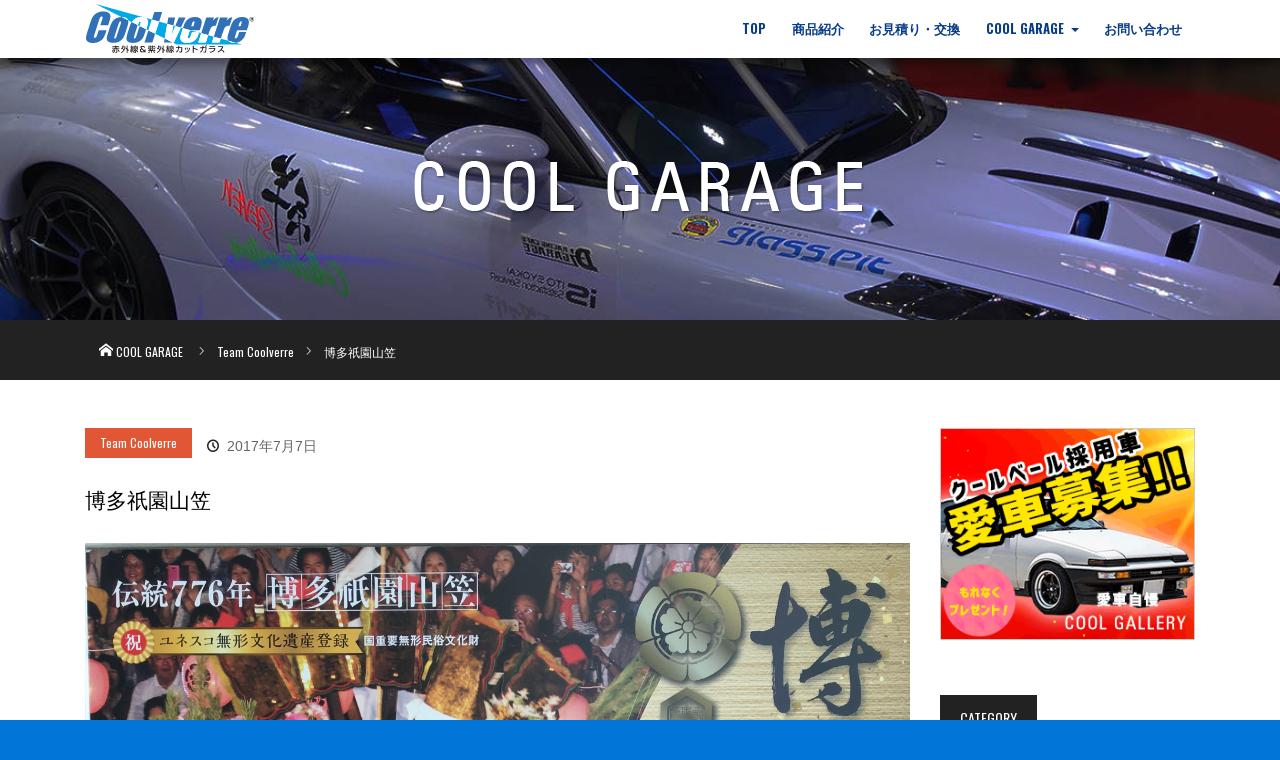

--- FILE ---
content_type: text/html; charset=UTF-8
request_url: https://www.coolverre.com/contents/?p=160
body_size: 11611
content:
<!DOCTYPE html>
<html lang="ja">
<head>
<meta charset="utf-8">
<meta name="viewport" content="width=device-width, initial-scale=1">
<meta name="description" content="飛び石でヒビ割れによるフロントガラスの交換ならクールベールプレミアム！赤外線＆紫外線カットガラス「cool verre」はAGCの国産です">
<meta name="keywords" content="クールベール,フロントガラス,AGC,飛び石,リペア,ひび割れ,交換,遮熱,断熱ガラス,グラスピット,UVカット,紫外線カット,cool verre">
<link rel="start" href="https://www.coolverre.com/contents" title="トップ">
<title>博多祇園山笠 &#8211; coolverre</title>
<meta name='robots' content='max-image-preview:large' />
<link rel="alternate" type="application/rss+xml" title="coolverre &raquo; フィード" href="https://www.coolverre.com/contents/?feed=rss2" />
<link rel="alternate" type="application/rss+xml" title="coolverre &raquo; コメントフィード" href="https://www.coolverre.com/contents/?feed=comments-rss2" />
<link rel="alternate" type="application/rss+xml" title="coolverre &raquo; 博多祇園山笠 のコメントのフィード" href="https://www.coolverre.com/contents/?feed=rss2&#038;p=160" />
<link rel="alternate" title="oEmbed (JSON)" type="application/json+oembed" href="https://www.coolverre.com/contents/index.php?rest_route=%2Foembed%2F1.0%2Fembed&#038;url=https%3A%2F%2Fwww.coolverre.com%2Fcontents%2F%3Fp%3D160" />
<link rel="alternate" title="oEmbed (XML)" type="text/xml+oembed" href="https://www.coolverre.com/contents/index.php?rest_route=%2Foembed%2F1.0%2Fembed&#038;url=https%3A%2F%2Fwww.coolverre.com%2Fcontents%2F%3Fp%3D160&#038;format=xml" />
<style id='wp-img-auto-sizes-contain-inline-css' type='text/css'>
img:is([sizes=auto i],[sizes^="auto," i]){contain-intrinsic-size:3000px 1500px}
/*# sourceURL=wp-img-auto-sizes-contain-inline-css */
</style>
<link rel='stylesheet' id='sbi_styles-css' href='https://www.coolverre.com/contents/wp-content/plugins/instagram-feed/css/sbi-styles.min.css?ver=6.10.0' type='text/css' media='all' />
<style id='wp-emoji-styles-inline-css' type='text/css'>

	img.wp-smiley, img.emoji {
		display: inline !important;
		border: none !important;
		box-shadow: none !important;
		height: 1em !important;
		width: 1em !important;
		margin: 0 0.07em !important;
		vertical-align: -0.1em !important;
		background: none !important;
		padding: 0 !important;
	}
/*# sourceURL=wp-emoji-styles-inline-css */
</style>
<style id='wp-block-library-inline-css' type='text/css'>
:root{--wp-block-synced-color:#7a00df;--wp-block-synced-color--rgb:122,0,223;--wp-bound-block-color:var(--wp-block-synced-color);--wp-editor-canvas-background:#ddd;--wp-admin-theme-color:#007cba;--wp-admin-theme-color--rgb:0,124,186;--wp-admin-theme-color-darker-10:#006ba1;--wp-admin-theme-color-darker-10--rgb:0,107,160.5;--wp-admin-theme-color-darker-20:#005a87;--wp-admin-theme-color-darker-20--rgb:0,90,135;--wp-admin-border-width-focus:2px}@media (min-resolution:192dpi){:root{--wp-admin-border-width-focus:1.5px}}.wp-element-button{cursor:pointer}:root .has-very-light-gray-background-color{background-color:#eee}:root .has-very-dark-gray-background-color{background-color:#313131}:root .has-very-light-gray-color{color:#eee}:root .has-very-dark-gray-color{color:#313131}:root .has-vivid-green-cyan-to-vivid-cyan-blue-gradient-background{background:linear-gradient(135deg,#00d084,#0693e3)}:root .has-purple-crush-gradient-background{background:linear-gradient(135deg,#34e2e4,#4721fb 50%,#ab1dfe)}:root .has-hazy-dawn-gradient-background{background:linear-gradient(135deg,#faaca8,#dad0ec)}:root .has-subdued-olive-gradient-background{background:linear-gradient(135deg,#fafae1,#67a671)}:root .has-atomic-cream-gradient-background{background:linear-gradient(135deg,#fdd79a,#004a59)}:root .has-nightshade-gradient-background{background:linear-gradient(135deg,#330968,#31cdcf)}:root .has-midnight-gradient-background{background:linear-gradient(135deg,#020381,#2874fc)}:root{--wp--preset--font-size--normal:16px;--wp--preset--font-size--huge:42px}.has-regular-font-size{font-size:1em}.has-larger-font-size{font-size:2.625em}.has-normal-font-size{font-size:var(--wp--preset--font-size--normal)}.has-huge-font-size{font-size:var(--wp--preset--font-size--huge)}.has-text-align-center{text-align:center}.has-text-align-left{text-align:left}.has-text-align-right{text-align:right}.has-fit-text{white-space:nowrap!important}#end-resizable-editor-section{display:none}.aligncenter{clear:both}.items-justified-left{justify-content:flex-start}.items-justified-center{justify-content:center}.items-justified-right{justify-content:flex-end}.items-justified-space-between{justify-content:space-between}.screen-reader-text{border:0;clip-path:inset(50%);height:1px;margin:-1px;overflow:hidden;padding:0;position:absolute;width:1px;word-wrap:normal!important}.screen-reader-text:focus{background-color:#ddd;clip-path:none;color:#444;display:block;font-size:1em;height:auto;left:5px;line-height:normal;padding:15px 23px 14px;text-decoration:none;top:5px;width:auto;z-index:100000}html :where(.has-border-color){border-style:solid}html :where([style*=border-top-color]){border-top-style:solid}html :where([style*=border-right-color]){border-right-style:solid}html :where([style*=border-bottom-color]){border-bottom-style:solid}html :where([style*=border-left-color]){border-left-style:solid}html :where([style*=border-width]){border-style:solid}html :where([style*=border-top-width]){border-top-style:solid}html :where([style*=border-right-width]){border-right-style:solid}html :where([style*=border-bottom-width]){border-bottom-style:solid}html :where([style*=border-left-width]){border-left-style:solid}html :where(img[class*=wp-image-]){height:auto;max-width:100%}:where(figure){margin:0 0 1em}html :where(.is-position-sticky){--wp-admin--admin-bar--position-offset:var(--wp-admin--admin-bar--height,0px)}@media screen and (max-width:600px){html :where(.is-position-sticky){--wp-admin--admin-bar--position-offset:0px}}

/*# sourceURL=wp-block-library-inline-css */
</style><style id='global-styles-inline-css' type='text/css'>
:root{--wp--preset--aspect-ratio--square: 1;--wp--preset--aspect-ratio--4-3: 4/3;--wp--preset--aspect-ratio--3-4: 3/4;--wp--preset--aspect-ratio--3-2: 3/2;--wp--preset--aspect-ratio--2-3: 2/3;--wp--preset--aspect-ratio--16-9: 16/9;--wp--preset--aspect-ratio--9-16: 9/16;--wp--preset--color--black: #000000;--wp--preset--color--cyan-bluish-gray: #abb8c3;--wp--preset--color--white: #ffffff;--wp--preset--color--pale-pink: #f78da7;--wp--preset--color--vivid-red: #cf2e2e;--wp--preset--color--luminous-vivid-orange: #ff6900;--wp--preset--color--luminous-vivid-amber: #fcb900;--wp--preset--color--light-green-cyan: #7bdcb5;--wp--preset--color--vivid-green-cyan: #00d084;--wp--preset--color--pale-cyan-blue: #8ed1fc;--wp--preset--color--vivid-cyan-blue: #0693e3;--wp--preset--color--vivid-purple: #9b51e0;--wp--preset--gradient--vivid-cyan-blue-to-vivid-purple: linear-gradient(135deg,rgb(6,147,227) 0%,rgb(155,81,224) 100%);--wp--preset--gradient--light-green-cyan-to-vivid-green-cyan: linear-gradient(135deg,rgb(122,220,180) 0%,rgb(0,208,130) 100%);--wp--preset--gradient--luminous-vivid-amber-to-luminous-vivid-orange: linear-gradient(135deg,rgb(252,185,0) 0%,rgb(255,105,0) 100%);--wp--preset--gradient--luminous-vivid-orange-to-vivid-red: linear-gradient(135deg,rgb(255,105,0) 0%,rgb(207,46,46) 100%);--wp--preset--gradient--very-light-gray-to-cyan-bluish-gray: linear-gradient(135deg,rgb(238,238,238) 0%,rgb(169,184,195) 100%);--wp--preset--gradient--cool-to-warm-spectrum: linear-gradient(135deg,rgb(74,234,220) 0%,rgb(151,120,209) 20%,rgb(207,42,186) 40%,rgb(238,44,130) 60%,rgb(251,105,98) 80%,rgb(254,248,76) 100%);--wp--preset--gradient--blush-light-purple: linear-gradient(135deg,rgb(255,206,236) 0%,rgb(152,150,240) 100%);--wp--preset--gradient--blush-bordeaux: linear-gradient(135deg,rgb(254,205,165) 0%,rgb(254,45,45) 50%,rgb(107,0,62) 100%);--wp--preset--gradient--luminous-dusk: linear-gradient(135deg,rgb(255,203,112) 0%,rgb(199,81,192) 50%,rgb(65,88,208) 100%);--wp--preset--gradient--pale-ocean: linear-gradient(135deg,rgb(255,245,203) 0%,rgb(182,227,212) 50%,rgb(51,167,181) 100%);--wp--preset--gradient--electric-grass: linear-gradient(135deg,rgb(202,248,128) 0%,rgb(113,206,126) 100%);--wp--preset--gradient--midnight: linear-gradient(135deg,rgb(2,3,129) 0%,rgb(40,116,252) 100%);--wp--preset--font-size--small: 13px;--wp--preset--font-size--medium: 20px;--wp--preset--font-size--large: 36px;--wp--preset--font-size--x-large: 42px;--wp--preset--spacing--20: 0.44rem;--wp--preset--spacing--30: 0.67rem;--wp--preset--spacing--40: 1rem;--wp--preset--spacing--50: 1.5rem;--wp--preset--spacing--60: 2.25rem;--wp--preset--spacing--70: 3.38rem;--wp--preset--spacing--80: 5.06rem;--wp--preset--shadow--natural: 6px 6px 9px rgba(0, 0, 0, 0.2);--wp--preset--shadow--deep: 12px 12px 50px rgba(0, 0, 0, 0.4);--wp--preset--shadow--sharp: 6px 6px 0px rgba(0, 0, 0, 0.2);--wp--preset--shadow--outlined: 6px 6px 0px -3px rgb(255, 255, 255), 6px 6px rgb(0, 0, 0);--wp--preset--shadow--crisp: 6px 6px 0px rgb(0, 0, 0);}:where(.is-layout-flex){gap: 0.5em;}:where(.is-layout-grid){gap: 0.5em;}body .is-layout-flex{display: flex;}.is-layout-flex{flex-wrap: wrap;align-items: center;}.is-layout-flex > :is(*, div){margin: 0;}body .is-layout-grid{display: grid;}.is-layout-grid > :is(*, div){margin: 0;}:where(.wp-block-columns.is-layout-flex){gap: 2em;}:where(.wp-block-columns.is-layout-grid){gap: 2em;}:where(.wp-block-post-template.is-layout-flex){gap: 1.25em;}:where(.wp-block-post-template.is-layout-grid){gap: 1.25em;}.has-black-color{color: var(--wp--preset--color--black) !important;}.has-cyan-bluish-gray-color{color: var(--wp--preset--color--cyan-bluish-gray) !important;}.has-white-color{color: var(--wp--preset--color--white) !important;}.has-pale-pink-color{color: var(--wp--preset--color--pale-pink) !important;}.has-vivid-red-color{color: var(--wp--preset--color--vivid-red) !important;}.has-luminous-vivid-orange-color{color: var(--wp--preset--color--luminous-vivid-orange) !important;}.has-luminous-vivid-amber-color{color: var(--wp--preset--color--luminous-vivid-amber) !important;}.has-light-green-cyan-color{color: var(--wp--preset--color--light-green-cyan) !important;}.has-vivid-green-cyan-color{color: var(--wp--preset--color--vivid-green-cyan) !important;}.has-pale-cyan-blue-color{color: var(--wp--preset--color--pale-cyan-blue) !important;}.has-vivid-cyan-blue-color{color: var(--wp--preset--color--vivid-cyan-blue) !important;}.has-vivid-purple-color{color: var(--wp--preset--color--vivid-purple) !important;}.has-black-background-color{background-color: var(--wp--preset--color--black) !important;}.has-cyan-bluish-gray-background-color{background-color: var(--wp--preset--color--cyan-bluish-gray) !important;}.has-white-background-color{background-color: var(--wp--preset--color--white) !important;}.has-pale-pink-background-color{background-color: var(--wp--preset--color--pale-pink) !important;}.has-vivid-red-background-color{background-color: var(--wp--preset--color--vivid-red) !important;}.has-luminous-vivid-orange-background-color{background-color: var(--wp--preset--color--luminous-vivid-orange) !important;}.has-luminous-vivid-amber-background-color{background-color: var(--wp--preset--color--luminous-vivid-amber) !important;}.has-light-green-cyan-background-color{background-color: var(--wp--preset--color--light-green-cyan) !important;}.has-vivid-green-cyan-background-color{background-color: var(--wp--preset--color--vivid-green-cyan) !important;}.has-pale-cyan-blue-background-color{background-color: var(--wp--preset--color--pale-cyan-blue) !important;}.has-vivid-cyan-blue-background-color{background-color: var(--wp--preset--color--vivid-cyan-blue) !important;}.has-vivid-purple-background-color{background-color: var(--wp--preset--color--vivid-purple) !important;}.has-black-border-color{border-color: var(--wp--preset--color--black) !important;}.has-cyan-bluish-gray-border-color{border-color: var(--wp--preset--color--cyan-bluish-gray) !important;}.has-white-border-color{border-color: var(--wp--preset--color--white) !important;}.has-pale-pink-border-color{border-color: var(--wp--preset--color--pale-pink) !important;}.has-vivid-red-border-color{border-color: var(--wp--preset--color--vivid-red) !important;}.has-luminous-vivid-orange-border-color{border-color: var(--wp--preset--color--luminous-vivid-orange) !important;}.has-luminous-vivid-amber-border-color{border-color: var(--wp--preset--color--luminous-vivid-amber) !important;}.has-light-green-cyan-border-color{border-color: var(--wp--preset--color--light-green-cyan) !important;}.has-vivid-green-cyan-border-color{border-color: var(--wp--preset--color--vivid-green-cyan) !important;}.has-pale-cyan-blue-border-color{border-color: var(--wp--preset--color--pale-cyan-blue) !important;}.has-vivid-cyan-blue-border-color{border-color: var(--wp--preset--color--vivid-cyan-blue) !important;}.has-vivid-purple-border-color{border-color: var(--wp--preset--color--vivid-purple) !important;}.has-vivid-cyan-blue-to-vivid-purple-gradient-background{background: var(--wp--preset--gradient--vivid-cyan-blue-to-vivid-purple) !important;}.has-light-green-cyan-to-vivid-green-cyan-gradient-background{background: var(--wp--preset--gradient--light-green-cyan-to-vivid-green-cyan) !important;}.has-luminous-vivid-amber-to-luminous-vivid-orange-gradient-background{background: var(--wp--preset--gradient--luminous-vivid-amber-to-luminous-vivid-orange) !important;}.has-luminous-vivid-orange-to-vivid-red-gradient-background{background: var(--wp--preset--gradient--luminous-vivid-orange-to-vivid-red) !important;}.has-very-light-gray-to-cyan-bluish-gray-gradient-background{background: var(--wp--preset--gradient--very-light-gray-to-cyan-bluish-gray) !important;}.has-cool-to-warm-spectrum-gradient-background{background: var(--wp--preset--gradient--cool-to-warm-spectrum) !important;}.has-blush-light-purple-gradient-background{background: var(--wp--preset--gradient--blush-light-purple) !important;}.has-blush-bordeaux-gradient-background{background: var(--wp--preset--gradient--blush-bordeaux) !important;}.has-luminous-dusk-gradient-background{background: var(--wp--preset--gradient--luminous-dusk) !important;}.has-pale-ocean-gradient-background{background: var(--wp--preset--gradient--pale-ocean) !important;}.has-electric-grass-gradient-background{background: var(--wp--preset--gradient--electric-grass) !important;}.has-midnight-gradient-background{background: var(--wp--preset--gradient--midnight) !important;}.has-small-font-size{font-size: var(--wp--preset--font-size--small) !important;}.has-medium-font-size{font-size: var(--wp--preset--font-size--medium) !important;}.has-large-font-size{font-size: var(--wp--preset--font-size--large) !important;}.has-x-large-font-size{font-size: var(--wp--preset--font-size--x-large) !important;}
/*# sourceURL=global-styles-inline-css */
</style>

<style id='classic-theme-styles-inline-css' type='text/css'>
/*! This file is auto-generated */
.wp-block-button__link{color:#fff;background-color:#32373c;border-radius:9999px;box-shadow:none;text-decoration:none;padding:calc(.667em + 2px) calc(1.333em + 2px);font-size:1.125em}.wp-block-file__button{background:#32373c;color:#fff;text-decoration:none}
/*# sourceURL=/wp-includes/css/classic-themes.min.css */
</style>
<link rel='stylesheet' id='foobox-free-min-css' href='https://www.coolverre.com/contents/wp-content/plugins/foobox-image-lightbox/free/css/foobox.free.min.css?ver=2.7.35' type='text/css' media='all' />
<link rel='stylesheet' id='whats-new-style-css' href='https://www.coolverre.com/contents/wp-content/plugins/whats-new-genarator/whats-new.css?ver=2.0.2' type='text/css' media='all' />
<link rel='stylesheet' id='bootstrap-css' href='https://www.coolverre.com/contents/wp-content/themes/liquid/css/bootstrap.min.css?ver=6.9' type='text/css' media='all' />
<link rel='stylesheet' id='icomoon-css' href='https://www.coolverre.com/contents/wp-content/themes/liquid/css/icomoon.css?ver=6.9' type='text/css' media='all' />
<link rel='stylesheet' id='liquid-style-css' href='https://www.coolverre.com/contents/wp-content/themes/liquid/style.css?ver=6.9' type='text/css' media='all' />
<script type="text/javascript" src="https://www.coolverre.com/contents/wp-includes/js/jquery/jquery.min.js?ver=3.7.1" id="jquery-core-js"></script>
<script type="text/javascript" src="https://www.coolverre.com/contents/wp-includes/js/jquery/jquery-migrate.min.js?ver=3.4.1" id="jquery-migrate-js"></script>
<script type="text/javascript" src="https://www.coolverre.com/contents/wp-content/themes/liquid/js/bootstrap.min.js?ver=6.9" id="bootstrap-js"></script>
<script type="text/javascript" src="https://www.coolverre.com/contents/wp-content/themes/liquid/js/common.min.js?ver=6.9" id="liquid-script-js"></script>
<script type="text/javascript" id="foobox-free-min-js-before">
/* <![CDATA[ */
/* Run FooBox FREE (v2.7.35) */
var FOOBOX = window.FOOBOX = {
	ready: true,
	disableOthers: false,
	o: {wordpress: { enabled: true }, countMessage:'image %index of %total', captions: { dataTitle: ["captionTitle","title"], dataDesc: ["captionDesc","description"] }, rel: '', excludes:'.fbx-link,.nofoobox,.nolightbox,a[href*="pinterest.com/pin/create/button/"]', affiliate : { enabled: false }},
	selectors: [
		".foogallery-container.foogallery-lightbox-foobox", ".foogallery-container.foogallery-lightbox-foobox-free", ".gallery", ".wp-block-gallery", ".wp-caption", ".wp-block-image", "a:has(img[class*=wp-image-])", ".foobox"
	],
	pre: function( $ ){
		// Custom JavaScript (Pre)
		
	},
	post: function( $ ){
		// Custom JavaScript (Post)
		
		// Custom Captions Code
		
	},
	custom: function( $ ){
		// Custom Extra JS
		
	}
};
//# sourceURL=foobox-free-min-js-before
/* ]]> */
</script>
<script type="text/javascript" src="https://www.coolverre.com/contents/wp-content/plugins/foobox-image-lightbox/free/js/foobox.free.min.js?ver=2.7.35" id="foobox-free-min-js"></script>
<link rel="https://api.w.org/" href="https://www.coolverre.com/contents/index.php?rest_route=/" /><link rel="alternate" title="JSON" type="application/json" href="https://www.coolverre.com/contents/index.php?rest_route=/wp/v2/posts/160" /><link rel="EditURI" type="application/rsd+xml" title="RSD" href="https://www.coolverre.com/contents/xmlrpc.php?rsd" />
<meta name="generator" content="WordPress 6.9" />
<link rel="canonical" href="https://www.coolverre.com/contents/?p=160" />
<link rel='shortlink' href='https://www.coolverre.com/contents/?p=160' />
<script type="text/javascript">
	window._wp_rp_static_base_url = 'https://wprp.zemanta.com/static/';
	window._wp_rp_wp_ajax_url = "https://www.coolverre.com/contents/wp-admin/admin-ajax.php";
	window._wp_rp_plugin_version = '3.6.3';
	window._wp_rp_post_id = '160';
	window._wp_rp_num_rel_posts = '6';
	window._wp_rp_thumbnails = true;
	window._wp_rp_post_title = '%E5%8D%9A%E5%A4%9A%E7%A5%87%E5%9C%92%E5%B1%B1%E7%AC%A0';
	window._wp_rp_post_tags = ['team+coolverre', 'span', 'alt'];
	window._wp_rp_promoted_content = true;
</script>
<link rel="stylesheet" href="https://www.coolverre.com/contents/wp-content/plugins/wordpress-23-related-posts-plugin/static/themes/vertical.css?version=3.6.3" />
<style type="text/css">
.related_post_title {
}
ul.related_post {
}
ul.related_post li {
}
ul.related_post li a {
}
ul.related_post li img {
}</style>
                <script>
                    var ajaxUrl = 'https://www.coolverre.com/contents/wp-admin/admin-ajax.php';
                </script>
          <link rel="stylesheet" href="/contents/common/css/base.css">
  <link rel="stylesheet" href="/contents/common/css/style.css">
<link rel="stylesheet" href="/styles/css180327.css">
<link rel="stylesheet" media="screen and (max-width:770px)" href="/contents/common/css/responsive-ver=2.2.1.css">



<script src="//kitchen.juicer.cc/?color=kUKfVtv7b4k=" async></script>

<!-- Global site tag (gtag.js) - Google Analytics -->
<script async src="https://www.googletagmanager.com/gtag/js?id=UA-92070717-1"></script>
<script>
  window.dataLayer = window.dataLayer || [];
  function gtag(){dataLayer.push(arguments);}
  gtag('js', new Date());

  gtag('config', 'UA-92070717-1');
  gtag('config', 'AW-862170099');
</script>
  <!-- Google Analytics -->
<!-- yahooサイトジェネラルタグ -->
<script async src="https://s.yimg.jp/images/listing/tool/cv/ytag.js"></script>
<script>
window.yjDataLayer = window.yjDataLayer || [];
function ytag() { yjDataLayer.push(arguments); }
 
ytag({"type":"ycl_cookie"});

ytag({"type":"ycl_cookie_extended"});

</script>
</head>

<body class="wp-singular post-template-default single single-post postid-160 single-format-standard wp-theme-liquid category_8">
<div class="wrapper" id="top">
 
 <header id="gnav">
    <nav class="navbar navbar-toggleable-sm fixed-top navbar-light">
      <div class="container cv-nav-container">
        <a class="navbar-brand cv-logo" href="/index.html">Cool Verre | 赤外線＆紫外線カットガラス クールベール</a>
        <div id="collapse-navbar" class="collapse navbar-collapse">
          
<ul class="cv-nav-links nav navbar-nav ml-auto">
<li class="nav-item active">
                <a class="nav-link" href="/index.html">TOP</a>
              </li>
              
             <li class="nav-item"><a class="nav-link" href="/product/">商品紹介</a></li>
            <li class="nav-item"><a class="nav-link" href="/exchange/">お見積り・交換</a></li>
            <li class="nav-item dropdown">
                <a id="navbar-dropdown-contents-link" class="nav-link dropdown-toggle" data-toggle="dropdown" href="/contents/">
                  COOL GARAGE
                </a>
                <div class="dropdown-menu" aria-labelledby="navbar-dropdown-contents-link">
                  
                  <a class="dropdown-item" href="/contents/">ALL</a>
					<a class="dropdown-item" href="/contents/?cat=8">Team Coolverre</a>
					<a class="dropdown-item" href="/contents/?cat=1">イベント＆ニュース</a>
					<a class="dropdown-item" href="/contents/?cat=9">クールベール対応車種</a>
					<a class="dropdown-item" href="/contents/?cat=4">フロントガラス豆知識</a>
					<a class="dropdown-item" href="/contents/?cat=7">熱くCoolなレース速報</a>
					<a class="dropdown-item" href="/contents/?cat=6">紫外線UVとIR</a>
					<a class="dropdown-item" href="/contents/?page_id=11">COOL GALLERY（愛車自慢）</a>
                </div>
              </li>
            <li class="nav-item"><a class="nav-link" href="https://www.coolverre.com/inquiry/">お問い合わせ</a></li>
            </ul>
        </div>
      </div>
      <div class="cv-hamburger hidden-md-up">
        <div class="container">
          <button class="navbar-toggler navbar-toggler-right collapsed" type="button" data-toggle="collapse" data-target="#collapse-navbar">
            <span class="navbar-toggler-icon"></span>
          </button>
        </div>
      </div>
    </nav>
  </header>
  
  



<div id="header_image">
 <!--<div class="image"><img src="/contents/img/kj_headimg.jpg" title="" alt="" /></div>-->
 <div class="caption">
  <img src="/contents/img/kj_head_h2.png" title="" alt="" />
 </div>
<div class="imagesp"><img src="/contents/img/headimgsp.jpg" title="" alt="" /></div>
</div> 
<!-- pan -->
<div id="bread_crumb">

<ul class="clearfix">
 <li itemscope="itemscope" itemtype="http://data-vocabulary.org/Breadcrumb" class="home">
 <a itemprop="url" href="/contents/">COOL GARAGE</a></li>
<li><a href="https://www.coolverre.com/contents/?cat=8">Team Coolverre</a></li><li class="active">博多祇園山笠</li>

</ul>
</div>
 


   
    <div class="post-160 post type-post status-publish format-standard has-post-thumbnail hentry category-team-coolverre detail">
        <div class="container">
          <div class="row">
           <div class="col-md-9 mainarea">

                                 
           
 <ul id="post_meta_top" class="clearfix">
   <li class="category">            <a href="https://www.coolverre.com/contents/?cat=8" rel="category">Team Coolverre</a>	</li>
 <li class="date">
2017年7月7日</li>
</ul>
           
<h2 id="post_title" class="rich_font">博多祇園山笠</h2>
            
           
                       
           
            <div class="detail_text">

                
                <img width="2802" height="3830" src="https://www.coolverre.com/contents/wp-content/uploads/2017/07/1324-e1500432167469.jpg" class="attachment-post-thumbnail size-post-thumbnail wp-post-image" alt="" decoding="async" fetchpriority="high" srcset="https://www.coolverre.com/contents/wp-content/uploads/2017/07/1324-e1500432167469.jpg 2802w, https://www.coolverre.com/contents/wp-content/uploads/2017/07/1324-e1500432167469-219x300.jpg 219w, https://www.coolverre.com/contents/wp-content/uploads/2017/07/1324-e1500432167469-768x1050.jpg 768w, https://www.coolverre.com/contents/wp-content/uploads/2017/07/1324-e1500432167469-749x1024.jpg 749w" sizes="(max-width: 2802px) 100vw, 2802px" />                <!-- no widget -->                <div class="post_body"><p>『博多祇園山笠』とは、毎年７月１日～１５日に開催される、７００年以上続く勇壮なお祭り。</p>
<p>１日からは、１０ｍを超す「飾り山笠」が福岡市内１４ヶ所で公開され、街は一気に活気づきます。</p>
<p><img decoding="async" class="alignnone size-full wp-image-166" src="https://coolverre.com/contents/wp-content/uploads/2017/07/1319-e1500437818879.jpg" alt="" width="500" height="667" /></p>
<p>博多駅前の飾り山笠</p>
<p>&nbsp;</p>
<p>クライマックスの『追い山』は、まだ薄暗い １５日の午前４時５９分スタート。</p>
<p>７ツの「舁き山」と１ツの「飾り山」が、５分間隔で次々とスタートし、５kmのコースをいかに早く舁き回すか、タイムを競い合います。</p>
<p>数トンにものぼる「舁き山」を担いで、大通りを疾走する様子はまさに圧巻です！</p>
<p>&nbsp;</p>
<p>ところで、山笠には独特の風習があるのをご存知ですか？</p>
<p>その一つは「山笠期間中はキュウリを食べてはいけない」というもの。</p>
<p>なぜなら、輪切りにしたキュウリの切り口が、山笠の祭神・祇園神のご神紋に似ていることから。</p>
<p>今でも、山の舁き手たちは、期間中はキュウリを食べませんし、小学校の給食からもキュウリが消えてしまいます。</p>
<p>似ていますか・・？</p>
<p><img decoding="async" class="alignnone size-full wp-image-161" src="https://coolverre.com/contents/wp-content/uploads/2017/07/山笠　きゅうり-e1499906462156.png" alt="" width="259" height="147" /></p>
<p><span style="color: #000000; font-family: ＭＳ ゴシック; font-size: small;">＊＊＊＊＊＊＊＊＊＊＊＊＊＊＊＊＊＊＊＊＊＊</span></p>
<p><span style="color: #000000; font-family: ＭＳ ゴシック; font-size: small;">「クールベール」は熱さと紫外線をカットする</span></p>
<p><span style="color: #000000; font-family: ＭＳ ゴシック; font-size: small;">ハイスペックフロントガラスです。</span></p>
<p><span style="font-family: ＭＳ ゴシック;"><span style="font-size: small;"><span style="color: #000000;">安心の<span lang="EN-US">Made In</span></span></span><span style="color: #000000; font-size: small;">　</span><span lang="EN-US"><span style="color: #000000; font-size: small;">Japan</span></span></span></p>
<p><span style="color: #000000; font-family: ＭＳ ゴシック; font-size: small;">快適なドライブをお約束します！</span></p>
<p><span lang="EN-US"><span style="color: #000000; font-family: ＭＳ ゴシック; font-size: small;"> </span></span></p>
<p><span style="color: #000000; font-family: ＭＳ ゴシック; font-size: small;">お問い合わせは、自動車ガラスのグラスピットまで</span></p>
<p><span style="font-size: small;"><span style="color: #000000;"><span style="font-family: ＭＳ ゴシック;">お電話は、<span lang="EN-US">0120-8080-56</span></span></span></span></p>
<p><span lang="EN-US"><a href="http://www.glasspit.com/">http://www.glasspit.com</a></span></p>
<p><span style="color: #000000; font-family: ＭＳ ゴシック; font-size: small;">＊＊＊＊＊＊＊＊＊＊＊＊＊＊＊＊＊＊＊＊＊＊</span></p>
</div>
                                <!-- no widget -->                            </div>
                      
           
                    
           

<div id="previous_next_post" class="clearfix"> 
<div class="prev_post"><p class="label">前の記事</p><a href="https://www.coolverre.com/contents/?p=156" title="夏におでん"><img width="100" height="100" src="https://www.coolverre.com/contents/wp-content/uploads/2017/07/oden-150x150.jpg" class="attachment-100x100 size-100x100 wp-post-image" alt="" decoding="async" loading="lazy" />
<span class="title">夏におでん</span></a></div><div class="next_post"><p class="label">次の記事</p><a href="https://www.coolverre.com/contents/?p=448" title="クールベール対応車種＜スズキ＞">  <img width="100" height="100" src="https://www.coolverre.com/contents/wp-content/uploads/2017/04/11_002-150x150.jpg" class="attachment-100x100 size-100x100 wp-post-image" alt="" decoding="async" loading="lazy" />
<span class="title">クールベール対応車種＜スズキ＞</span></a></div></div>

            
<div class="wp_rp_wrap  wp_rp_vertical" id="wp_rp_first"><div class="wp_rp_content"><h3 class="related_post_title">関連記事一覧</h3><ul class="related_post wp_rp"><li data-position="0" data-poid="in-2152" data-post-type="none" ><a href="https://www.coolverre.com/contents/?p=2152" class="wp_rp_thumbnail"><img src="https://www.coolverre.com/contents/wp-content/uploads/2018/12/無題3-150x150.png" alt="NISMO FESTIVAL at FUJI SPEEDWAY 2018　に出展しました！" width="150" height="150" /></a><small class="wp_rp_publish_date">2018年12月4日</small> <a href="https://www.coolverre.com/contents/?p=2152" class="wp_rp_title">NISMO FESTIVAL at FUJI SPEEDWAY 2018　に出展しました！</a></li><li data-position="1" data-poid="in-320" data-post-type="none" ><a href="https://www.coolverre.com/contents/?p=320" class="wp_rp_thumbnail"><img src="https://www.coolverre.com/contents/wp-content/uploads/2017/09/お店-150x150.jpg" alt="モンゴル薬膳鍋" width="150" height="150" /></a><small class="wp_rp_publish_date">2017年9月6日</small> <a href="https://www.coolverre.com/contents/?p=320" class="wp_rp_title">モンゴル薬膳鍋</a></li><li data-position="2" data-poid="in-4228" data-post-type="none" ><a href="https://www.coolverre.com/contents/?p=4228" class="wp_rp_thumbnail"><img src="https://www.coolverre.com/contents/wp-content/uploads/2019/12/わさび12-150x150.jpeg" alt="福岡の「しちりん焼肉 わさび」で、名物『鶏のザル焼き』を！" width="150" height="150" /></a><small class="wp_rp_publish_date">2019年12月27日</small> <a href="https://www.coolverre.com/contents/?p=4228" class="wp_rp_title">福岡の「しちりん焼肉 わさび」で、名物『鶏のザル焼き』を！</a></li><li data-position="3" data-poid="in-1896" data-post-type="none" ><a href="https://www.coolverre.com/contents/?p=1896" class="wp_rp_thumbnail"><img src="https://www.coolverre.com/contents/wp-content/uploads/2018/10/hp_iStock-656193056-150x150.jpg" alt="ハンドルを握ると人格が変わる!?秋に増えるイライラ運転に注意しよう！" width="150" height="150" /></a><small class="wp_rp_publish_date">2018年10月31日</small> <a href="https://www.coolverre.com/contents/?p=1896" class="wp_rp_title">ハンドルを握ると人格が変わる!?秋に増えるイライラ運転に注意しよう！</a></li><li data-position="4" data-poid="in-722" data-post-type="none" ><a href="https://www.coolverre.com/contents/?p=722" class="wp_rp_thumbnail"><img src="https://www.coolverre.com/contents/wp-content/uploads/2018/02/9a776785d91-150x150.jpg" alt="大阪オートメッセ2018に出展します！" width="150" height="150" /></a><small class="wp_rp_publish_date">2018年2月5日</small> <a href="https://www.coolverre.com/contents/?p=722" class="wp_rp_title">大阪オートメッセ2018に出展します！</a></li><li data-position="5" data-poid="in-2980" data-post-type="none" ><a href="https://www.coolverre.com/contents/?p=2980" class="wp_rp_thumbnail"><img src="https://www.coolverre.com/contents/wp-content/uploads/2019/04/car-repair-362150_1280-150x150.jpg" alt="明日からゴールデンウィーク(GW)！マイカーを点検＆ケアしよう♪" width="150" height="150" /></a><small class="wp_rp_publish_date">2019年4月26日</small> <a href="https://www.coolverre.com/contents/?p=2980" class="wp_rp_title">明日からゴールデンウィーク(GW)！マイカーを点検＆ケアしよう♪</a></li></ul></div></div>
 
            
            
           
           </div><!-- /col -->
           <div class="col-md-3 sidebar">
<div class="sidebnr">
<a href="https://coolverre.com/contents/?page_id=11"><img src="/contents/img/bnr01.gif" alt="" /></a>
</div>

<div class="widgets">
                <div class="side_widget clearfix tcdw_category_list_widget" id="tcdw_category_list_widget-10">               
<h3 class="side_headline"><span>CATEGORY</span></h3>
<ul class="collapse_category_list">
	<li class="cat-item cat-item-8"><a href="https://www.coolverre.com/contents/?cat=8">Team Coolverre <span class="count">74</span></a>
</li>
	<li class="cat-item cat-item-1"><a href="https://www.coolverre.com/contents/?cat=1">イベント＆ニュース <span class="count">17</span></a>
</li>
	<li class="cat-item cat-item-9"><a href="https://www.coolverre.com/contents/?cat=9">クールベール対応車種 <span class="count">10</span></a>
<ul class='children'>
	<li class="cat-item cat-item-19"><a href="https://www.coolverre.com/contents/?cat=19">BMW <span class="count">1</span></a>
</li>
	<li class="cat-item cat-item-15"><a href="https://www.coolverre.com/contents/?cat=15">いすゞ <span class="count">1</span></a>
</li>
	<li class="cat-item cat-item-17"><a href="https://www.coolverre.com/contents/?cat=17">スズキ <span class="count">1</span></a>
</li>
	<li class="cat-item cat-item-18"><a href="https://www.coolverre.com/contents/?cat=18">スバル <span class="count">1</span></a>
</li>
	<li class="cat-item cat-item-16"><a href="https://www.coolverre.com/contents/?cat=16">ダイハツ <span class="count">1</span></a>
</li>
	<li class="cat-item cat-item-10"><a href="https://www.coolverre.com/contents/?cat=10">トヨタ <span class="count">1</span></a>
</li>
	<li class="cat-item cat-item-11"><a href="https://www.coolverre.com/contents/?cat=11">ニッサン <span class="count">1</span></a>
</li>
	<li class="cat-item cat-item-14"><a href="https://www.coolverre.com/contents/?cat=14">ホンダ <span class="count">1</span></a>
</li>
	<li class="cat-item cat-item-12"><a href="https://www.coolverre.com/contents/?cat=12">マツダ <span class="count">1</span></a>
</li>
	<li class="cat-item cat-item-13"><a href="https://www.coolverre.com/contents/?cat=13">ミツビシ <span class="count">1</span></a>
</li>
</ul>
</li>
	<li class="cat-item cat-item-4"><a href="https://www.coolverre.com/contents/?cat=4">フロントガラス豆知識 <span class="count">14</span></a>
</li>
	<li class="cat-item cat-item-7"><a href="https://www.coolverre.com/contents/?cat=7">熱くCoolなレース速報 <span class="count">35</span></a>
</li>
	<li class="cat-item cat-item-6"><a href="https://www.coolverre.com/contents/?cat=6">紫外線UVとIR <span class="count">16</span></a>
</li>
	<li class="cat-item cat-item-20"><a href="https://www.coolverre.com/contents/?cat=20">車楽しみ方あれこれ <span class="count">45</span></a>
</li>
<li class="cat-item"><a href="/contents/?page_id=11">COOL GALLERY（愛車自慢）</a></li>
</ul>
</div>

<div class="side_widget clearfix styled_post_list1_widget" id="styled_post_list1_widget-11">

<h3 class="side_headline"><span>NEW　POSTS</span></h3>
<ol class="styled_post_list1">
<li class="clearfix">
<div class="info">
<p class="date">2023年02月10日</p>
			<a href="https://www.coolverre.com/contents/?p=5117" id="post-5117">
				2023 年全日本ラリー選手権 第 １ 戦 Ｒ ａ ｌｌｙ ｏｆ Ｔｓｕｍａｇｏｉ			</a>
<div>
</li>
<li class="clearfix">
<div class="info">
<p class="date">2022年10月25日</p>
			<a href="https://www.coolverre.com/contents/?p=5096" id="post-5096">
				2022年全日本ラリー選手権第8戦 ラリーハイランドマスターズ!			</a>
<div>
</li>
<li class="clearfix">
<div class="info">
<p class="date">2022年09月15日</p>
			<a href="https://www.coolverre.com/contents/?p=5066" id="post-5066">
				２０２２年全日本ラリー選手権７戦 ラリー北海道！			</a>
<div>
</li>
<li class="clearfix">
<div class="info">
<p class="date">2022年07月13日</p>
			<a href="https://www.coolverre.com/contents/?p=5042" id="post-5042">
				２０２２ 年全日本ラリー選手権 ６戦 ラリーカムイ			</a>
<div>
</li>
<li class="clearfix">
<div class="info">
<p class="date">2022年07月09日</p>
			<a href="https://www.coolverre.com/contents/?p=5026" id="post-5026">
				2022 年 FIA アジアパシフィック選手権 および 全日本ラリー選手権 第5 戦 モントレ－２０２２!			</a>
<div>
</li>
</ol>
</div>

<div class="side_widget clearfix styled_post_list1_widget" id="styled_post_list1_widget-12">

<h3 class="side_headline"><span>CALENDAR</span></h3>
<table id="wp-calendar" class="wp-calendar-table">
	<caption>2026年2月</caption>
	<thead>
	<tr>
		<th scope="col" aria-label="月曜日">月</th>
		<th scope="col" aria-label="火曜日">火</th>
		<th scope="col" aria-label="水曜日">水</th>
		<th scope="col" aria-label="木曜日">木</th>
		<th scope="col" aria-label="金曜日">金</th>
		<th scope="col" aria-label="土曜日">土</th>
		<th scope="col" aria-label="日曜日">日</th>
	</tr>
	</thead>
	<tbody>
	<tr>
		<td colspan="6" class="pad">&nbsp;</td><td>1</td>
	</tr>
	<tr>
		<td>2</td><td id="today">3</td><td>4</td><td>5</td><td>6</td><td>7</td><td>8</td>
	</tr>
	<tr>
		<td>9</td><td>10</td><td>11</td><td>12</td><td>13</td><td>14</td><td>15</td>
	</tr>
	<tr>
		<td>16</td><td>17</td><td>18</td><td>19</td><td>20</td><td>21</td><td>22</td>
	</tr>
	<tr>
		<td>23</td><td>24</td><td>25</td><td>26</td><td>27</td><td>28</td>
		<td class="pad" colspan="1">&nbsp;</td>
	</tr>
	</tbody>
	</table><nav aria-label="前と次の月" class="wp-calendar-nav">
		<span class="wp-calendar-nav-prev"><a href="https://www.coolverre.com/contents/?m=202302">&laquo; 2月</a></span>
		<span class="pad">&nbsp;</span>
		<span class="wp-calendar-nav-next">&nbsp;</span>
	</nav></div>

<div class="side_widget clearfix google_search" id="google_search-8">
<h3 class="side_headline"><span>SEARCH</span></h3>
<form role="search" method="get" id="searchform" class="searchform" action="https://www.coolverre.com/contents/">
				<div>
					<label class="screen-reader-text" for="s">検索:</label>
					<input type="text" value="" name="s" id="s" />
					<input type="submit" id="searchsubmit" value="検索" />
				</div>
			</form>
</div>
 </div>
 </div><!--/sidebar-->           
         </div>
        </div>
    </div>



      
<footer>
  <div class="container clearfix">
  <div class="LArea">
  <a href="http://autoglass.co.jp/privacy.html" target="_blank">個人情報保護方針</a>   |   <a href="http://autoglass.co.jp/" target="_blank">会社概要</a>   |  <a href="https://coolverre.com//inquiry/">お問い合せ</a>
  </div>
<p class="RArea">オートグラス株式会社<br>
〒130-0022  東京都墨田区江東橋1-15-1 VORT錦糸町4F</p>

  </div>

    <p class="text-center">
      <button class="btn btn-primary go-top">
        <i class="fa fa-chevron-up" aria-hidden="true"></i>
        <br>
        <small>Back to Top</small>
      </button>
    </p>
    <p class="text-center copyright">
      
        <strong>&copy; Autoglass Co.,Ltd.</strong>
      
    </p>
  </footer>
      
</div><!--/site-wrapper-->
<script src="/scripts/main.js" async></script>
<!-- Instagram Feed JS -->
<script type="text/javascript">
var sbiajaxurl = "https://www.coolverre.com/contents/wp-admin/admin-ajax.php";
</script>
<script type="text/javascript" src="https://www.coolverre.com/contents/wp-includes/js/comment-reply.min.js?ver=6.9" id="comment-reply-js" async="async" data-wp-strategy="async" fetchpriority="low"></script>
<script id="wp-emoji-settings" type="application/json">
{"baseUrl":"https://s.w.org/images/core/emoji/17.0.2/72x72/","ext":".png","svgUrl":"https://s.w.org/images/core/emoji/17.0.2/svg/","svgExt":".svg","source":{"concatemoji":"https://www.coolverre.com/contents/wp-includes/js/wp-emoji-release.min.js?ver=6.9"}}
</script>
<script type="module">
/* <![CDATA[ */
/*! This file is auto-generated */
const a=JSON.parse(document.getElementById("wp-emoji-settings").textContent),o=(window._wpemojiSettings=a,"wpEmojiSettingsSupports"),s=["flag","emoji"];function i(e){try{var t={supportTests:e,timestamp:(new Date).valueOf()};sessionStorage.setItem(o,JSON.stringify(t))}catch(e){}}function c(e,t,n){e.clearRect(0,0,e.canvas.width,e.canvas.height),e.fillText(t,0,0);t=new Uint32Array(e.getImageData(0,0,e.canvas.width,e.canvas.height).data);e.clearRect(0,0,e.canvas.width,e.canvas.height),e.fillText(n,0,0);const a=new Uint32Array(e.getImageData(0,0,e.canvas.width,e.canvas.height).data);return t.every((e,t)=>e===a[t])}function p(e,t){e.clearRect(0,0,e.canvas.width,e.canvas.height),e.fillText(t,0,0);var n=e.getImageData(16,16,1,1);for(let e=0;e<n.data.length;e++)if(0!==n.data[e])return!1;return!0}function u(e,t,n,a){switch(t){case"flag":return n(e,"\ud83c\udff3\ufe0f\u200d\u26a7\ufe0f","\ud83c\udff3\ufe0f\u200b\u26a7\ufe0f")?!1:!n(e,"\ud83c\udde8\ud83c\uddf6","\ud83c\udde8\u200b\ud83c\uddf6")&&!n(e,"\ud83c\udff4\udb40\udc67\udb40\udc62\udb40\udc65\udb40\udc6e\udb40\udc67\udb40\udc7f","\ud83c\udff4\u200b\udb40\udc67\u200b\udb40\udc62\u200b\udb40\udc65\u200b\udb40\udc6e\u200b\udb40\udc67\u200b\udb40\udc7f");case"emoji":return!a(e,"\ud83e\u1fac8")}return!1}function f(e,t,n,a){let r;const o=(r="undefined"!=typeof WorkerGlobalScope&&self instanceof WorkerGlobalScope?new OffscreenCanvas(300,150):document.createElement("canvas")).getContext("2d",{willReadFrequently:!0}),s=(o.textBaseline="top",o.font="600 32px Arial",{});return e.forEach(e=>{s[e]=t(o,e,n,a)}),s}function r(e){var t=document.createElement("script");t.src=e,t.defer=!0,document.head.appendChild(t)}a.supports={everything:!0,everythingExceptFlag:!0},new Promise(t=>{let n=function(){try{var e=JSON.parse(sessionStorage.getItem(o));if("object"==typeof e&&"number"==typeof e.timestamp&&(new Date).valueOf()<e.timestamp+604800&&"object"==typeof e.supportTests)return e.supportTests}catch(e){}return null}();if(!n){if("undefined"!=typeof Worker&&"undefined"!=typeof OffscreenCanvas&&"undefined"!=typeof URL&&URL.createObjectURL&&"undefined"!=typeof Blob)try{var e="postMessage("+f.toString()+"("+[JSON.stringify(s),u.toString(),c.toString(),p.toString()].join(",")+"));",a=new Blob([e],{type:"text/javascript"});const r=new Worker(URL.createObjectURL(a),{name:"wpTestEmojiSupports"});return void(r.onmessage=e=>{i(n=e.data),r.terminate(),t(n)})}catch(e){}i(n=f(s,u,c,p))}t(n)}).then(e=>{for(const n in e)a.supports[n]=e[n],a.supports.everything=a.supports.everything&&a.supports[n],"flag"!==n&&(a.supports.everythingExceptFlag=a.supports.everythingExceptFlag&&a.supports[n]);var t;a.supports.everythingExceptFlag=a.supports.everythingExceptFlag&&!a.supports.flag,a.supports.everything||((t=a.source||{}).concatemoji?r(t.concatemoji):t.wpemoji&&t.twemoji&&(r(t.twemoji),r(t.wpemoji)))});
//# sourceURL=https://www.coolverre.com/contents/wp-includes/js/wp-emoji-loader.min.js
/* ]]> */
</script>


</div></body>
</html>

--- FILE ---
content_type: text/css; charset=utf-8
request_url: https://www.coolverre.com/styles/css180327.css
body_size: 675
content:
@charset "UTF-8";

#product .txtbtnWrap{
margin: 0 auto;
}

#product .txtbtnWrap p{
float:left;
font-size: 1em;
color:#FFF;
margin: 10px 0 0;
}
#product .txtbtnWrap a{
display: block;
float:right;

}
@media screen and (max-width: 1200px) {
#product .txtbtnWrap p{
float:none;
margin: 10px 0 20px;
}
#product .txtbtnWrap a{
display: block;
float:none;
width:100%;
text-align: center;

}
}


#news{

padding: 3rem 0 40px;
}

#news .con01{
width:860px;
margin: 0 auto;
}
#news .con01 .LImg{
float:left;
width:294px;
}
#news .con01 p{
float:right;
font-size: 1em;
width:545px;
margin: 0 0 0;
}
#news .con01 p.upper{
width:100%;
margin: 0 0 30px;
}

#news .bnr{
 margin: 0 auto;
 width: 100%;
 padding: 40px 0;
 text-align: center;
}
#news .spbnr{
display: none;
}
@media screen and (max-width: 750px) {
#news .bnr{
display: none;
}	
#news .spbnr{
display: block;
width:100%;
margin: 40px 0;
}
#news .spbnr img{
width:100%;
}
}




.blueObi{
width:100%;
margin: 0 auto;
background: #1d549e;
padding: 35px 0 25px;
color: #FFF;
}
.blueObi .con{
width:860px;
margin: 0 auto;
}

.blueObi .con p{
float:left;
font-size: 1em;
width:430px;
}

.blueObi .con a{
display: block;
float:left;
margin: 12px 0 0 55px;
font-size: 1.2em;
width:320px;
color: #1d549e;
background: #FFF url(../images/news_yaji.png) no-repeat 10px 19px;

	border-radius: 8px;		/* CSS3草案 */
	-webkit-border-radius: 8px;	/* Safari,Google Chrome用 */
	-moz-border-radius: 8px;/* Firefox用 */
	font-weight: bold;
	text-align: center;
	line-height: 48px;
	
}
.blueObi .con a:hover{

background: #9ab9e4 url(../images/news_yaji.png) no-repeat 10px 19px;
text-decoration: none;
	
}

@media screen and (max-width: 880px) {
#news .con01{
width:95%;
margin: 0 auto;
}
#news .con01 .LImg{
float:none;
margin: 0 auto 20px;
text-align: center;
}
#news .con01 p{
float:none;
width:100%;
text-align: center;
}
#news .con01 p.upper{
width:100%;
margin: 0 0 20px;
}
.blueObi .con{
width:95%;
margin: 0 auto;
}

.blueObi .con p{
float:none;
font-size: 1em;
width:100%;
text-align: center;
}

.blueObi .con a{
display: block;
float:none;
margin: 12px auto;
}

}


footer .container a{
font-size: 1em;
color:#FFF;
display: inline-block;
padding:0 10px;
}
footer .container a:first-child{
padding:0 10px 0 0;
}
footer .container .LArea{
float:left;
}
footer .container .RArea{
float:right;
font-size: 1em;
color:#FFF;
}

@media screen and (max-width: 1000px) {
footer .container .LArea{
float:none;
text-align: center;
margin: 0 0 20px;
}
footer .container a:first-child{
padding:0 10px;
}
footer .container .RArea{
float:none;
text-align: center;
}
}

--- FILE ---
content_type: application/javascript; charset=utf-8
request_url: https://www.coolverre.com/contents/wp-content/themes/liquid/js/common.min.js?ver=6.9
body_size: 997
content:
/*
Author: LIQUID DESIGN
Author URI: https://lqd.jp/wp/
Licensed under GPLv2 (http://www.gnu.org/licenses/gpl-2.0.html)
*/
jQuery(function($){$('a[href^="#top"]').click(function(){var speed=400;var href=$(this).attr("href");var target=$(href=="#"||href==""?'html':href);var position=target.offset().top;$('body,html').animate({scrollTop:position},speed,'swing');return false});$('.post_links').click(function(){location.href=$(this).find('.post_ttl a').attr('href')});$('.navbar-toggle').click(function(){$(this).toggleClass('collapsed');$('.navbar li').toggleClass("hidden-sm-down")});$('iframe[src*="youtube"]').wrap('<div class="rwdwrap"></div>');$('.detail_comments input[type="text"], .detail_comments input[type="radio"], .detail_comments textarea, .detail_comments select').addClass("form-control");$('.detail_comments input[type="submit"]').addClass("btn btn-primary");$('.searchform').addClass("form-inline");$('.searchform input[type="text"]').addClass("form-control");$('.searchform input[type="submit"]').addClass("btn btn-primary");$('.widget_search input[type="text"]').addClass("form-control");$('.detail table').addClass("table table-bordered");$('.post_body h1, .post_body h2, .ttl').wrapInner("<span></span>");if(navigator.userAgent.indexOf('iPhone')>0||navigator.userAgent.indexOf('iPod')>0||navigator.userAgent.indexOf('Android')>0){$('.copy').prepend('<div class="rwd"><div class="rwd_in"><strong class="hidden">Mobile</strong><a href="javascript:void(0);" class="rwd_sp hidden_sp">Mobile</a> | <strong class="hidden_sp">Desktop</strong><a href="javascript:void(0);" class="rwd_pc hidden">Desktop</a></div></div>');$(".hidden_sp").hide();$(".rwd_in").css({'color':'#333','display':'inline-block','background':'#eee','margin':'20px','padding':'10px 15px','border-radius':'5px','-webkit-border-radius':'5px','-moz-border-radius':'5px'});if(localStorage.rwd){mode=localStorage.rwd}else{mode="sp"}if(mode=="sp"){$(".rwd *").removeClass("hidden")}else{$(".rwd .hidden").hide();$(".rwd .hidden_rp").hide();$(".rwd .hidden_sp").show();$('meta[name="viewport"]').attr('content','width=1280, initial-scale=0.25');$(".rwd").css({'font-size':'50px'})}$(".rwd_pc").click(function(){localStorage.rwd="pc";url=location.href;location.href=url;return false});$(".rwd_sp").click(function(){localStorage.rwd="sp";url=location.href;location.href=url;return false});$('.nav>.menu-item-has-children>ul, .nav>.page_item_has_children>ul').show()}else{$('.nav>.menu-item-has-children, .nav>.page_item_has_children').addClass("dropdown");$('.nav>.menu-item-has-children>a, .nav>.page_item_has_children>a').addClass("dropdown-toggle");$('.nav>.menu-item-has-children>ul, .nav>.page_item_has_children>ul').addClass("dropdown-menu");$('.nav>.menu-item-has-children>ul>li, .nav>.page_item_has_children>ul>li').addClass("dropdown-item");$('.menu-item-has-children, .page_item_has_children').hover(function(){$(this).toggleClass('open')},function(){$(this).toggleClass('open')})}});

--- FILE ---
content_type: application/javascript
request_url: https://in.treasuredata.com/js/v3/global_id?callback=TreasureJSONPCallback1
body_size: 124
content:
typeof TreasureJSONPCallback1 === 'function' && TreasureJSONPCallback1({"global_id":"e07c2d92-90a0-488d-ad54-890ea22efb50"});

--- FILE ---
content_type: image/svg+xml
request_url: https://coolverre.com/contents/img/cv-logo-header.svg
body_size: 3283
content:
<svg xmlns="http://www.w3.org/2000/svg" width="237.8" height="69.4" viewBox="0 0 237.8 69.4"><title>cv-logo-header</title><g data-name="レイヤー 2"><path d="M16.2 42.5a19.6 19.6 0 0 1-1.9 4.5 2.3 2.3 0 0 1-1.9 1q-1.3 0-1.4-1a14.7 14.7 0 0 1 1-4l6.4-20a18.7 18.7 0 0 1 1.8-4.2 2.4 2.4 0 0 1 2.1-1c.8 0 1.3.3 1.3.8a13.7 13.7 0 0 1-.9 4L20.3 30h11.1l1.3-4q2-6 1.9-8.9a5.9 5.9 0 0 0-2.7-4.7q-2.6-1.9-7.5-1.9a18.9 18.9 0 0 0-6.8 1.2 16.5 16.5 0 0 0-5.5 3.4 14.7 14.7 0 0 0-3.4 4.5 68.4 68.4 0 0 0-2.6 7L2 39.1q-2 6.4-2 9.5a5.7 5.7 0 0 0 2.6 4.9q2.6 1.8 7.5 1.8a18 18 0 0 0 8.7-2.1 15.5 15.5 0 0 0 5.8-4.9 42.7 42.7 0 0 0 4-9.5l.5-1.7H18l-1.8 5.4zm34.2-24a16.6 16.6 0 0 0-7.6 1.7 14.2 14.2 0 0 0-5.3 4.4 29.1 29.1 0 0 0-3.5 7.7l-2.9 9a31.3 31.3 0 0 0-1.7 6.7 6.9 6.9 0 0 0 .7 3.8 5.3 5.3 0 0 0 3.1 2.4 17.8 17.8 0 0 0 5.8.8 18.6 18.6 0 0 0 5.9-.9 14.2 14.2 0 0 0 4.9-2.8 15 15 0 0 0 3.4-4.2 45.8 45.8 0 0 0 2.7-7l2.8-8.6a23.4 23.4 0 0 0 1.3-5.6 7.1 7.1 0 0 0-.5-2.9l-9.1-4.6h-.1m-1.4 10.5l-5.3 16.2a11.4 11.4 0 0 1-1.3 3 1.7 1.7 0 0 1-1.4.7c-.6 0-.9-.2-.9-.8a11.5 11.5 0 0 1 .7-3.3l5.2-15.9a14 14 0 0 1 1.4-3.4 1.7 1.7 0 0 1 1.5-.7c.6 0 .9.2 1 .7a12.8 12.8 0 0 1-.8 3.4zm22.5 16.2a11.8 11.8 0 0 1-1.3 3 1.7 1.7 0 0 1-1.4.7c-.6 0-.9-.2-1-.8a11.1 11.1 0 0 1 .7-3.3l4.8-14.9-8.6-4.3a32.2 32.2 0 0 0-2.9 6.7l-2.9 9a31.4 31.4 0 0 0-1.5 6.8 6.9 6.9 0 0 0 .7 3.8 5.3 5.3 0 0 0 3 2.5 17.8 17.8 0 0 0 5.8.8 18.6 18.6 0 0 0 5.9-.9 14.2 14.2 0 0 0 4.9-2.8 15.1 15.1 0 0 0 3.4-4.2 45 45 0 0 0 2.7-7l1.4-4.3-9.1-4.7-4.6 13.9zm11.4 9.3h11.1l4-12.3-9.6-4.7-5.5 17zm25.1-43.1H96.8l-3.5 10.8 10.2 2.8 4.4-13.6zm33 7.8h-9.6L126.4 31v.2l7.9 2.2 6.7-14.3zm-14.8 0h-9.6l-1.5 9 8.7 2.4 2.4-11.4zm-15.7 35.3h12l-11-5.5-1 5.5zm49.7-14.7h-3.2l3 .8.2-.8zm.8-2.3l1.5-4.7q1.7-5.1 1.4-8a6 6 0 0 0-2.7-4.6q-2.4-1.7-6.9-1.7a17.7 17.7 0 0 0-7 1.4 13.7 13.7 0 0 0-5.4 4.1 23.5 23.5 0 0 0-3.6 7.3l-1 3 11.4 3.1h12.3M149.7 29a17.7 17.7 0 0 1 1.5-3.7 1.8 1.8 0 0 1 1.6-.7c.6 0 .9.3.9.8a14 14 0 0 1-.9 3.5l-.8 2.6h-3.1l.8-2.6zm24.5 11.4a49.2 49.2 0 0 1 2.5-6.6 5.3 5.3 0 0 1 2.4-2.2 10.6 10.6 0 0 1 4.6-.8l4-12.4q-4.5.3-8.4 5.3l1.9-4.7h-10.9l-7.2 22.3L173 44l1.2-3.7zm19.5 0a48.5 48.5 0 0 1 2.5-6.6 5.3 5.3 0 0 1 2.4-2.2 10.6 10.6 0 0 1 4.6-.8l4-12.4q-4.5.3-8.4 5.3l1.9-4.7h-10.9l-8.9 27.3 9.9 2.7 2.8-8.7zm36.8-15.7a6 6 0 0 0-2.6-4.6q-2.4-1.7-6.9-1.7a17.6 17.6 0 0 0-7 1.4 13.7 13.7 0 0 0-5.4 4.1 23.7 23.7 0 0 0-3.6 7.3l-3.3 10.3a25.7 25.7 0 0 0-1.4 6 7.2 7.2 0 0 0 .8 3.8l.4.7 10.5 2.9a15.8 15.8 0 0 0 4-.9 14.8 14.8 0 0 0 4.8-3 15.6 15.6 0 0 0 3.1-3.7 29.5 29.5 0 0 0 2-5l.8-2.6h-9.9l-1.5 4.6a12.4 12.4 0 0 1-1.6 3.5 2.4 2.4 0 0 1-1.9.9c-.7 0-1-.2-1.1-.7a8.3 8.3 0 0 1 .6-3.1l2.5-7.6h13.9l1.5-4.7q1.7-5.1 1.4-8m-11 4.4l-.8 2.6h-3.1l.8-2.6a18 18 0 0 1 1.5-3.7 1.8 1.8 0 0 1 1.6-.7c.6 0 .9.3.9.8a14.2 14.2 0 0 1-.9 3.5z" fill="#3071b7"/><path fill="#00aae7" d="M103.5 24.9l-5.6 17.2 13.5 6.8 3.6-20.8-11.5-3.2zM204.1 54a6.6 6.6 0 0 1-2.8-2l-10.6-2.9-1.7 5.3h-10.7l2.6-8-8-2.2-3.3 10.2h-10.7l4.2-13-3.2-.9-.6 1.8a30.1 30.1 0 0 1-2 5 15.6 15.6 0 0 1-3.1 3.7 14.8 14.8 0 0 1-4.8 3 17.5 17.5 0 0 1-6.2 1 14.5 14.5 0 0 1-5.7-1 6 6 0 0 1-3.2-2.7 7.2 7.2 0 0 1-.8-3.8 25.5 25.5 0 0 1 1.4-6l2.4-7.3-3-.8-9.8 21h-2l5.8 2.9h92.3l-8.6-2.4h-2.1a14.5 14.5 0 0 1-5.7-1zM76.7 28.9a12.6 12.6 0 0 0 .8-3.4c0-.5-.4-.7-1-.7a1.7 1.7 0 0 0-1.5.7 14.2 14.2 0 0 0-1.4 3.4l-.3 1 2.7 1.3.8-2.3zm49.7 2.3l-2.6-.7-3 14.4 5.6-13.7z"/><path d="M144.5 45a8.4 8.4 0 0 0-.6 3.1c.1.5.5.7 1.1.7a2.4 2.4 0 0 0 1.9-.9 12.5 12.5 0 0 0 1.6-3.5l1.5-4.6h6.9l-8.3-2.3H147l-2.5 7.5zM70.6 20.1a16.6 16.6 0 0 1 7.6-1.7l2.7.2L13.6 0l36.9 18.5a13.5 13.5 0 0 1 5.8 1.1 6.3 6.3 0 0 1 3.1 2.8l.3.7 5.1 2.5.6-1a14.2 14.2 0 0 1 5.2-4.4zm13.4-.6h.1a6.3 6.3 0 0 1 3.1 2.8 7.3 7.3 0 0 1 .8 3.6 23.7 23.7 0 0 1-1.3 5.6l-1.4 4.3 3.1 1.6 5-15.3-9.4-2.6z" fill="#00aae7"/><path d="M56.3 19.5a13.5 13.5 0 0 0-5.8-1.1l9.1 4.6-.3-.7a6.3 6.3 0 0 0-3.1-2.8zm31.6 6.4a7.3 7.3 0 0 0-.8-3.6 6.3 6.3 0 0 0-3.1-2.8l-3-.8-2.7-.2a16.6 16.6 0 0 0-7.6 1.7 14.2 14.2 0 0 0-5.2 4.4l-.6 1 8.6 4.3.3-1a14.2 14.2 0 0 1 1.4-3.4 1.7 1.7 0 0 1 1.5-.7c.6 0 .9.2 1 .7a12.6 12.6 0 0 1-.8 3.4l-.9 2.3 9.3 4.6 1.4-4.3a23.7 23.7 0 0 0 1.3-5.6zm5.4-3.8l-5 15.3 9.6 4.7 5.6-17.2-10.2-2.8zm40.9 11.3l-7.9-2.2-5.6 13.7 3-14.4-8.7-2.4-3.6 20.8 11 5.5h2l9.8-21zm-.7 14.2a7.2 7.2 0 0 0 .8 3.8 6 6 0 0 0 3.2 2.7 14.5 14.5 0 0 0 5.7 1 17.5 17.5 0 0 0 6.2-1 14.8 14.8 0 0 0 4.8-3 15.6 15.6 0 0 0 3.1-3.7 30.1 30.1 0 0 0 2-5l.6-1.8-2.9-.8h-7l-1.5 4.6a12.5 12.5 0 0 1-1.6 3.5 2.4 2.4 0 0 1-1.9.9c-.7 0-1-.2-1.1-.7a8.4 8.4 0 0 1 .6-3.1l2.5-7.6h1.6l-11.4-3.1-2.4 7.3a25.5 25.5 0 0 0-1.4 6zm36.2 6.8l3.3-10.2-9.9-2.8-4.2 13h10.8zm19.4 0l1.7-5.3-9.9-2.7-2.6 8h10.8zm15-.4a14.5 14.5 0 0 0 5.7 1h2.1l-10.5-3a6.6 6.6 0 0 0 2.8 2z" fill="#fff"/><path d="M46.8 59.8v1.1h-4v1.2h4.7v1.1h-3.4v4.9c0 1-.5 1.1-1.2 1.1h-1.2l-.2-1.2h1.2c.2 0 .3-.1.3-.2v-4.5h-1.5c-.1 3.7-1.2 5.1-3.1 6l-.9-1c1.9-.7 2.7-2.1 2.8-5.1h-3.5v-1.1h4.7v-1.2h-4v-1.1h4.1v-1.1h1.2v1.2h4m-7.3 4.6a9.1 9.1 0 0 1-2 3.3l-.9-.8a7.6 7.6 0 0 0 1.7-3l1.1.4m7.3 3.7a13.1 13.1 0 0 1-2.1-3.8l1.1-.4a10.6 10.6 0 0 0 1.8 3.3l-.9.9zm8-6.9a10 10 0 0 1-.9 3 13 13 0 0 0-2-1.9l.5-1.1h2.3m-4.3 3.1a5.8 5.8 0 0 0 .9-1.1 11 11 0 0 1 2 2 10.5 10.5 0 0 1-3.5 3.2l.8 1c3.7-2.5 5-5.2 5.4-9.3h-3.2a11.7 11.7 0 0 0 .3-1.4h-1.1a8.3 8.3 0 0 1-2.3 4.7l.8.9m5.4-2a8.6 8.6 0 0 0 1.8 2.2v4.8h1.2v-3.8l1.6.9.4-1.3a10.5 10.5 0 0 1-1.9-1.1v-5.3h-1.3v4.2a6.7 6.7 0 0 1-.9-1.2l-.9.6zm16.2-.2v.9h-3.5v-.9H72m.8 2l-1.2 1.3a9.2 9.2 0 0 1-.7-1.5h2.3v-4.2h-2.5l.3-1h-1.3l-.3 1h-2v4.2h2.3v4c0 .2 0 .4-.3.4h-1l.2 1.1H70c.7 0 .8-.5.8-1v-2.9a6.5 6.5 0 0 0 2.3 3.2l.7-1.1a6 6 0 0 1-1.6-1.5 9.5 9.5 0 0 0 1.5-1.4l-.8-.7m-.9-3.5v.8h-3.5v-.8H72m-6.1 4.8a18.2 18.2 0 0 1 .2 2.1l.9-.2a14 14 0 0 0-.2-2h-.9m1.3-.8v1.1h1a4.4 4.4 0 0 1-1.8 2.5l.8.8c.5-.4 1.9-1.4 2.3-4.4h-2.4m-4.3 0h1.6v4.8h1.1v-4.8h.6v.4l.9-.3a11.4 11.4 0 0 0-.6-2l-.8.3.2.7h-1.1a25.6 25.6 0 0 0 2.3-3.2l-1-.4-1.1 1.8-.4-.5a18.8 18.8 0 0 0 1.3-2.2l-1.1-.4a12.2 12.2 0 0 1-1 1.8l-.3-.2-.6 1a11.3 11.3 0 0 1 1.4 1.4l-.7.9h-.7v1m.3.6a10.6 10.6 0 0 1-.4 3l1 .4a14.6 14.6 0 0 0 .4-3.2zm18.8 1.8c-.2.1-.5.4-1.7.4s-2.4-.6-2.4-1.5.7-1.6 1.2-1.7l2.8 2.8m1.4-4.8c0-1.5-.2-2.8-3-2.8s-3 .5-3 2.2a1.9 1.9 0 0 0 .9 1.7 2.4 2.4 0 0 0-1.7 2.6c0 2.2 1.5 2.7 3.6 2.7s2.4-.4 2.8-.6l.6.5h1.8L83.7 67a3.3 3.3 0 0 0 .5-1.9v-.8h-1.3v.7a2.5 2.5 0 0 1-.1 1.1l-3.6-3.5a1.3 1.3 0 0 1-.5-1c0-.7.5-1 1.7-1s1.7.7 1.7 1.5zm12 1.9a11.8 11.8 0 0 1-1.9 1.6H96l-.7-.7.8-.6a14.9 14.9 0 0 1 2.2 2.3l-.8.7-.7-.9h-3.3v2.7h-1.1v-2.5h-4.7v-1h3.8a10.7 10.7 0 0 0-2.5-1.3l.8-.8.8.4 1.1-1.1a23.8 23.8 0 0 1-4 .6l-.2-1h.8v-3.1h1.1v3h.9v-3.6h1.1v1.1h1.7v1h-1.7V62l1.7-.3v.9l-1 .3.8.5-1.4 1.2.9.6a16.8 16.8 0 0 0 1.8-1.7l1 .6m-1.7-5.3h1.1v1.5a11.5 11.5 0 0 0 2.6-1.1l.7.9a11.8 11.8 0 0 1-3.4 1.3v.8c0 .3.1.3.4.3h1.8c.4 0 .4-.4.6-1.4l1 .3c-.2 1.4-.4 2.1-1.3 2.1h-2.7c-.4 0-.8-.2-.8-.7v-4m-2.3 8.8a10.4 10.4 0 0 1-2.6 1.7l-.7-.8a10 10 0 0 0 2.5-1.5l.8.6m4.2-.7a8.7 8.7 0 0 0 2.8 1.5l-.7.9a10 10 0 0 1-2.8-1.8l.7-.6zm10.1-5.7a10 10 0 0 1-.9 3 13 13 0 0 0-2-1.9l.5-1.1h2.3m-4.3 3.1a5.8 5.8 0 0 0 .9-1.1 11 11 0 0 1 2 2 10.5 10.5 0 0 1-3.5 3.2l.8 1c3.7-2.5 5-5.2 5.4-9.3h-3.2a11.8 11.8 0 0 0 .3-1.4h-1.1a8.3 8.3 0 0 1-2.3 4.7l.8.9m5.4-2a8.6 8.6 0 0 0 1.8 2.2v4.8h1.2v-3.8l1.6.9.4-1.3a10.5 10.5 0 0 1-1.9-1.1v-5.3h-1.2v4.2a6.7 6.7 0 0 1-.9-1.2l-.9.6zm16.2-.2v.9h-3.5v-.9h3.5m.8 2l-1.2 1.3a9.2 9.2 0 0 1-.7-1.5h2.3v-4.2h-2.5l.3-1h-1.2l-.3 1h-2v4.2h2.3v4c0 .2 0 .4-.3.4h-1l.2 1.1h1.3c.7 0 .8-.5.8-1v-2.9a6.5 6.5 0 0 0 2.3 3.2l.7-1.1a6.1 6.1 0 0 1-1.6-1.5 9.5 9.5 0 0 0 1.5-1.4l-.8-.7m-.8-3.5v.8h-3.5v-.8h3.5m-6.1 4.8a18 18 0 0 1 .2 2.1l.9-.2a13.9 13.9 0 0 0-.2-2h-.9m1.3-.8v1.1h1a4.4 4.4 0 0 1-1.8 2.5l.8.8c.5-.4 1.9-1.4 2.3-4.4H118m-4.3 0h1.6v4.8h1.1v-4.8h.6v.4l.9-.3a11.3 11.3 0 0 0-.6-2l-.8.3.2.7h-1.3a25.5 25.5 0 0 0 2.3-3.2l-1-.4-1.1 1.8-.4-.5a18.8 18.8 0 0 0 1.3-2.2l-1.1-.4a12.3 12.3 0 0 1-1 1.8l-.3-.2-.6 1a11.4 11.4 0 0 1 1.4 1.4l-.7.9h-.7v1m.3.6a10.6 10.6 0 0 1-.4 3l1 .4a14.6 14.6 0 0 0 .4-3.2zm22.5-4v1.5a22.6 22.6 0 0 1-.4 4.9 1.6 1.6 0 0 1-1.8 1.2l-2.1-.2v-1.2l1.8.2c.5 0 .7-.1.8-.5a20.4 20.4 0 0 0 .4-4v-.7h-3.2c-.4 2.7-1.1 4.7-3.9 6.5l-.9-.9c2.6-1.4 3.2-3.3 3.5-5.5h-3v-1.3h3.1a18.4 18.4 0 0 0 .1-2.1h1.4c0 .8 0 1.3-.1 2.1zm4.3 3.9a10.2 10.2 0 0 0-.9-2.7l1.1-.3a10.9 10.9 0 0 1 1 2.7l-1.2.3m2.4-.4a9.8 9.8 0 0 0-.7-2.7l1.1-.3a8.3 8.3 0 0 1 .8 2.7l-1.1.3m-2.4 3.4c3.6-.7 4.8-2.2 5.5-6.2l1.2.2c-.6 2.8-1.3 5.9-6.3 7l-.5-1zm11.8-9v2.9a25.4 25.4 0 0 1 5.7 2.5l-.6 1.3-2.4-1.3a11.6 11.6 0 0 0-2.7-1.1v5.8h-1.4V59zm17.9 2.2v1.5a27.8 27.8 0 0 1-.4 4.9 1.6 1.6 0 0 1-1.8 1.2l-2-.2v-1.2l1.8.2c.6 0 .8-.1 1-1.5s.2-2.5.2-3v-.7H166c-.4 2.9-1.4 4.9-3.9 6.5l-.9-.9c2.5-1.3 3.2-3.2 3.5-5.5h-3v-1.3h3.1c.1-1 .1-1.6.1-2.1h1.4c0 1.1-.1 1.4-.1 2h4.4m-1.6-.4a9.4 9.4 0 0 0-.5-1.9l.9-.2a9 9 0 0 1 .6 1.8l-1 .2m1.6-.2a11.5 11.5 0 0 0-.6-1.8l.9-.2a9.9 9.9 0 0 1 .6 1.8l-.9.2zm11.9-.9v1.2h-7.8v-1.2h7.8m.6 2.7c-.3 2.4-.7 6-7.4 6.7l-.4-1.2a8.6 8.6 0 0 0 4.4-1.2 4.5 4.5 0 0 0 1.9-3.1h-7.7v-1.2zm3.1 5.5a11.8 11.8 0 0 0 6.5-6.8h-5.9v-1.2h7.6a12.4 12.4 0 0 1-2.2 4.7c.7.5 2.3 1.9 3.8 3.4l-1 1a30.9 30.9 0 0 0-3.5-3.5 12.7 12.7 0 0 1-4.5 3.4l-.8-1.1zm45.2-46.1a3.2 3.2 0 1 0 3.2-3.2 3.2 3.2 0 0 0-3.2 3.2m.4 0a2.8 2.8 0 1 1 2.8 2.8 2.8 2.8 0 0 1-2.8-2.8z" fill="#231815"/><path d="M234 21.5v-1h1c.5 0 .5.3.5.5s-.2.5-.6.5h-.9m-.8 2.1h.8v-1.5h.8c.6 0 .6.2.6.7a2.7 2.7 0 0 0 .1.7h.9c-.2-.1-.2-.2-.2-.7s-.2-.8-.5-.9a.9.9 0 0 0 .6-.9 1 1 0 0 0-1.2-1.1h-1.9v3.7z" fill="#231815"/></g></svg>

--- FILE ---
content_type: application/javascript; charset=utf-8
request_url: https://www.coolverre.com/scripts/main.js
body_size: 170639
content:
!function(t){function e(n){if(i[n])return i[n].exports;var r=i[n]={exports:{},id:n,loaded:!1};return t[n].call(r.exports,r,r.exports,e),r.loaded=!0,r.exports}var i={};return e.m=t,e.c=i,e.p="",e(0)}([function(t,e,i){(function(t){"use strict";function e(t){return t&&t.__esModule?t:{default:t}}i(1),i(20),i(27);var n=i(22),r=e(n),a=i(8),s=e(a),o=i(9),l=e(o),c=i(10),u=e(c),h=i(11),d=e(h),f=i(12),p=e(f),m=i(13),g=e(m),v=i(14),y=e(v),_=i(15),w=e(_),b=i(16),T=e(b),x=i(17),C=e(x),S=i(18),E=e(S);window.onpageshow=function(t){t.persisted&&location.reload()},(0,l.default)(),t(function(){r.default.attach(document.body),(0,s.default)(),(0,u.default)(),(0,d.default)(),(0,p.default)(),(0,g.default)(),(0,w.default)(),(0,T.default)(),(0,C.default)(),(0,E.default)(),(0,y.default)()})}).call(e,i(1))},function(t,e,i){var n,r;/*!
	 * jQuery JavaScript Library v3.1.1
	 * https://jquery.com/
	 *
	 * Includes Sizzle.js
	 * https://sizzlejs.com/
	 *
	 * Copyright jQuery Foundation and other contributors
	 * Released under the MIT license
	 * https://jquery.org/license
	 *
	 * Date: 2016-09-22T22:30Z
	 */
!function(e,i){"use strict";"object"==typeof t&&"object"==typeof t.exports?t.exports=e.document?i(e,!0):function(t){if(!t.document)throw new Error("jQuery requires a window with a document");return i(t)}:i(e)}("undefined"!=typeof window?window:this,function(i,a){"use strict";function s(t,e){e=e||at;var i=e.createElement("script");i.text=t,e.head.appendChild(i).parentNode.removeChild(i)}function o(t){var e=!!t&&"length"in t&&t.length,i=yt.type(t);return"function"!==i&&!yt.isWindow(t)&&("array"===i||0===e||"number"==typeof e&&e>0&&e-1 in t)}function l(t,e,i){return yt.isFunction(e)?yt.grep(t,function(t,n){return!!e.call(t,n,t)!==i}):e.nodeType?yt.grep(t,function(t){return t===e!==i}):"string"!=typeof e?yt.grep(t,function(t){return ut.call(e,t)>-1!==i}):Ot.test(e)?yt.filter(e,t,i):(e=yt.filter(e,t),yt.grep(t,function(t){return ut.call(e,t)>-1!==i&&1===t.nodeType}))}function c(t,e){for(;(t=t[e])&&1!==t.nodeType;);return t}function u(t){var e={};return yt.each(t.match(Nt)||[],function(t,i){e[i]=!0}),e}function h(t){return t}function d(t){throw t}function f(t,e,i){var n;try{t&&yt.isFunction(n=t.promise)?n.call(t).done(e).fail(i):t&&yt.isFunction(n=t.then)?n.call(t,e,i):e.call(void 0,t)}catch(t){i.call(void 0,t)}}function p(){at.removeEventListener("DOMContentLoaded",p),i.removeEventListener("load",p),yt.ready()}function m(){this.expando=yt.expando+m.uid++}function g(t){return"true"===t||"false"!==t&&("null"===t?null:t===+t+""?+t:jt.test(t)?JSON.parse(t):t)}function v(t,e,i){var n;if(void 0===i&&1===t.nodeType)if(n="data-"+e.replace(Wt,"-$&").toLowerCase(),i=t.getAttribute(n),"string"==typeof i){try{i=g(i)}catch(t){}Ht.set(t,e,i)}else i=void 0;return i}function y(t,e,i,n){var r,a=1,s=20,o=n?function(){return n.cur()}:function(){return yt.css(t,e,"")},l=o(),c=i&&i[3]||(yt.cssNumber[e]?"":"px"),u=(yt.cssNumber[e]||"px"!==c&&+l)&&Gt.exec(yt.css(t,e));if(u&&u[3]!==c){c=c||u[3],i=i||[],u=+l||1;do a=a||".5",u/=a,yt.style(t,e,u+c);while(a!==(a=o()/l)&&1!==a&&--s)}return i&&(u=+u||+l||0,r=i[1]?u+(i[1]+1)*i[2]:+i[2],n&&(n.unit=c,n.start=u,n.end=r)),r}function _(t){var e,i=t.ownerDocument,n=t.nodeName,r=Vt[n];return r?r:(e=i.body.appendChild(i.createElement(n)),r=yt.css(e,"display"),e.parentNode.removeChild(e),"none"===r&&(r="block"),Vt[n]=r,r)}function w(t,e){for(var i,n,r=[],a=0,s=t.length;a<s;a++)n=t[a],n.style&&(i=n.style.display,e?("none"===i&&(r[a]=Bt.get(n,"display")||null,r[a]||(n.style.display="")),""===n.style.display&&Ut(n)&&(r[a]=_(n))):"none"!==i&&(r[a]="none",Bt.set(n,"display",i)));for(a=0;a<s;a++)null!=r[a]&&(t[a].style.display=r[a]);return t}function b(t,e){var i;return i="undefined"!=typeof t.getElementsByTagName?t.getElementsByTagName(e||"*"):"undefined"!=typeof t.querySelectorAll?t.querySelectorAll(e||"*"):[],void 0===e||e&&yt.nodeName(t,e)?yt.merge([t],i):i}function T(t,e){for(var i=0,n=t.length;i<n;i++)Bt.set(t[i],"globalEval",!e||Bt.get(e[i],"globalEval"))}function x(t,e,i,n,r){for(var a,s,o,l,c,u,h=e.createDocumentFragment(),d=[],f=0,p=t.length;f<p;f++)if(a=t[f],a||0===a)if("object"===yt.type(a))yt.merge(d,a.nodeType?[a]:a);else if(Jt.test(a)){for(s=s||h.appendChild(e.createElement("div")),o=(Kt.exec(a)||["",""])[1].toLowerCase(),l=Zt[o]||Zt._default,s.innerHTML=l[1]+yt.htmlPrefilter(a)+l[2],u=l[0];u--;)s=s.lastChild;yt.merge(d,s.childNodes),s=h.firstChild,s.textContent=""}else d.push(e.createTextNode(a));for(h.textContent="",f=0;a=d[f++];)if(n&&yt.inArray(a,n)>-1)r&&r.push(a);else if(c=yt.contains(a.ownerDocument,a),s=b(h.appendChild(a),"script"),c&&T(s),i)for(u=0;a=s[u++];)Qt.test(a.type||"")&&i.push(a);return h}function C(){return!0}function S(){return!1}function E(){try{return at.activeElement}catch(t){}}function A(t,e,i,n,r,a){var s,o;if("object"==typeof e){"string"!=typeof i&&(n=n||i,i=void 0);for(o in e)A(t,o,i,n,e[o],a);return t}if(null==n&&null==r?(r=i,n=i=void 0):null==r&&("string"==typeof i?(r=n,n=void 0):(r=n,n=i,i=void 0)),r===!1)r=S;else if(!r)return t;return 1===a&&(s=r,r=function(t){return yt().off(t),s.apply(this,arguments)},r.guid=s.guid||(s.guid=yt.guid++)),t.each(function(){yt.event.add(this,e,r,n,i)})}function O(t,e){return yt.nodeName(t,"table")&&yt.nodeName(11!==e.nodeType?e:e.firstChild,"tr")?t.getElementsByTagName("tbody")[0]||t:t}function P(t){return t.type=(null!==t.getAttribute("type"))+"/"+t.type,t}function D(t){var e=oe.exec(t.type);return e?t.type=e[1]:t.removeAttribute("type"),t}function k(t,e){var i,n,r,a,s,o,l,c;if(1===e.nodeType){if(Bt.hasData(t)&&(a=Bt.access(t),s=Bt.set(e,a),c=a.events)){delete s.handle,s.events={};for(r in c)for(i=0,n=c[r].length;i<n;i++)yt.event.add(e,r,c[r][i])}Ht.hasData(t)&&(o=Ht.access(t),l=yt.extend({},o),Ht.set(e,l))}}function I(t,e){var i=e.nodeName.toLowerCase();"input"===i&&$t.test(t.type)?e.checked=t.checked:"input"!==i&&"textarea"!==i||(e.defaultValue=t.defaultValue)}function M(t,e,i,n){e=lt.apply([],e);var r,a,o,l,c,u,h=0,d=t.length,f=d-1,p=e[0],m=yt.isFunction(p);if(m||d>1&&"string"==typeof p&&!gt.checkClone&&se.test(p))return t.each(function(r){var a=t.eq(r);m&&(e[0]=p.call(this,r,a.html())),M(a,e,i,n)});if(d&&(r=x(e,t[0].ownerDocument,!1,t,n),a=r.firstChild,1===r.childNodes.length&&(r=a),a||n)){for(o=yt.map(b(r,"script"),P),l=o.length;h<d;h++)c=r,h!==f&&(c=yt.clone(c,!0,!0),l&&yt.merge(o,b(c,"script"))),i.call(t[h],c,h);if(l)for(u=o[o.length-1].ownerDocument,yt.map(o,D),h=0;h<l;h++)c=o[h],Qt.test(c.type||"")&&!Bt.access(c,"globalEval")&&yt.contains(u,c)&&(c.src?yt._evalUrl&&yt._evalUrl(c.src):s(c.textContent.replace(le,""),u))}return t}function N(t,e,i){for(var n,r=e?yt.filter(e,t):t,a=0;null!=(n=r[a]);a++)i||1!==n.nodeType||yt.cleanData(b(n)),n.parentNode&&(i&&yt.contains(n.ownerDocument,n)&&T(b(n,"script")),n.parentNode.removeChild(n));return t}function R(t,e,i){var n,r,a,s,o=t.style;return i=i||he(t),i&&(s=i.getPropertyValue(e)||i[e],""!==s||yt.contains(t.ownerDocument,t)||(s=yt.style(t,e)),!gt.pixelMarginRight()&&ue.test(s)&&ce.test(e)&&(n=o.width,r=o.minWidth,a=o.maxWidth,o.minWidth=o.maxWidth=o.width=s,s=i.width,o.width=n,o.minWidth=r,o.maxWidth=a)),void 0!==s?s+"":s}function L(t,e){return{get:function(){return t()?void delete this.get:(this.get=e).apply(this,arguments)}}}function F(t){if(t in ge)return t;for(var e=t[0].toUpperCase()+t.slice(1),i=me.length;i--;)if(t=me[i]+e,t in ge)return t}function z(t,e,i){var n=Gt.exec(e);return n?Math.max(0,n[2]-(i||0))+(n[3]||"px"):e}function B(t,e,i,n,r){var a,s=0;for(a=i===(n?"border":"content")?4:"width"===e?1:0;a<4;a+=2)"margin"===i&&(s+=yt.css(t,i+qt[a],!0,r)),n?("content"===i&&(s-=yt.css(t,"padding"+qt[a],!0,r)),"margin"!==i&&(s-=yt.css(t,"border"+qt[a]+"Width",!0,r))):(s+=yt.css(t,"padding"+qt[a],!0,r),"padding"!==i&&(s+=yt.css(t,"border"+qt[a]+"Width",!0,r)));return s}function H(t,e,i){var n,r=!0,a=he(t),s="border-box"===yt.css(t,"boxSizing",!1,a);if(t.getClientRects().length&&(n=t.getBoundingClientRect()[e]),n<=0||null==n){if(n=R(t,e,a),(n<0||null==n)&&(n=t.style[e]),ue.test(n))return n;r=s&&(gt.boxSizingReliable()||n===t.style[e]),n=parseFloat(n)||0}return n+B(t,e,i||(s?"border":"content"),r,a)+"px"}function j(t,e,i,n,r){return new j.prototype.init(t,e,i,n,r)}function W(){ye&&(i.requestAnimationFrame(W),yt.fx.tick())}function X(){return i.setTimeout(function(){ve=void 0}),ve=yt.now()}function G(t,e){var i,n=0,r={height:t};for(e=e?1:0;n<4;n+=2-e)i=qt[n],r["margin"+i]=r["padding"+i]=t;return e&&(r.opacity=r.width=t),r}function q(t,e,i){for(var n,r=(V.tweeners[e]||[]).concat(V.tweeners["*"]),a=0,s=r.length;a<s;a++)if(n=r[a].call(i,e,t))return n}function U(t,e,i){var n,r,a,s,o,l,c,u,h="width"in e||"height"in e,d=this,f={},p=t.style,m=t.nodeType&&Ut(t),g=Bt.get(t,"fxshow");i.queue||(s=yt._queueHooks(t,"fx"),null==s.unqueued&&(s.unqueued=0,o=s.empty.fire,s.empty.fire=function(){s.unqueued||o()}),s.unqueued++,d.always(function(){d.always(function(){s.unqueued--,yt.queue(t,"fx").length||s.empty.fire()})}));for(n in e)if(r=e[n],_e.test(r)){if(delete e[n],a=a||"toggle"===r,r===(m?"hide":"show")){if("show"!==r||!g||void 0===g[n])continue;m=!0}f[n]=g&&g[n]||yt.style(t,n)}if(l=!yt.isEmptyObject(e),l||!yt.isEmptyObject(f)){h&&1===t.nodeType&&(i.overflow=[p.overflow,p.overflowX,p.overflowY],c=g&&g.display,null==c&&(c=Bt.get(t,"display")),u=yt.css(t,"display"),"none"===u&&(c?u=c:(w([t],!0),c=t.style.display||c,u=yt.css(t,"display"),w([t]))),("inline"===u||"inline-block"===u&&null!=c)&&"none"===yt.css(t,"float")&&(l||(d.done(function(){p.display=c}),null==c&&(u=p.display,c="none"===u?"":u)),p.display="inline-block")),i.overflow&&(p.overflow="hidden",d.always(function(){p.overflow=i.overflow[0],p.overflowX=i.overflow[1],p.overflowY=i.overflow[2]})),l=!1;for(n in f)l||(g?"hidden"in g&&(m=g.hidden):g=Bt.access(t,"fxshow",{display:c}),a&&(g.hidden=!m),m&&w([t],!0),d.done(function(){m||w([t]),Bt.remove(t,"fxshow");for(n in f)yt.style(t,n,f[n])})),l=q(m?g[n]:0,n,d),n in g||(g[n]=l.start,m&&(l.end=l.start,l.start=0))}}function Y(t,e){var i,n,r,a,s;for(i in t)if(n=yt.camelCase(i),r=e[n],a=t[i],yt.isArray(a)&&(r=a[1],a=t[i]=a[0]),i!==n&&(t[n]=a,delete t[i]),s=yt.cssHooks[n],s&&"expand"in s){a=s.expand(a),delete t[n];for(i in a)i in t||(t[i]=a[i],e[i]=r)}else e[n]=r}function V(t,e,i){var n,r,a=0,s=V.prefilters.length,o=yt.Deferred().always(function(){delete l.elem}),l=function(){if(r)return!1;for(var e=ve||X(),i=Math.max(0,c.startTime+c.duration-e),n=i/c.duration||0,a=1-n,s=0,l=c.tweens.length;s<l;s++)c.tweens[s].run(a);return o.notifyWith(t,[c,a,i]),a<1&&l?i:(o.resolveWith(t,[c]),!1)},c=o.promise({elem:t,props:yt.extend({},e),opts:yt.extend(!0,{specialEasing:{},easing:yt.easing._default},i),originalProperties:e,originalOptions:i,startTime:ve||X(),duration:i.duration,tweens:[],createTween:function(e,i){var n=yt.Tween(t,c.opts,e,i,c.opts.specialEasing[e]||c.opts.easing);return c.tweens.push(n),n},stop:function(e){var i=0,n=e?c.tweens.length:0;if(r)return this;for(r=!0;i<n;i++)c.tweens[i].run(1);return e?(o.notifyWith(t,[c,1,0]),o.resolveWith(t,[c,e])):o.rejectWith(t,[c,e]),this}}),u=c.props;for(Y(u,c.opts.specialEasing);a<s;a++)if(n=V.prefilters[a].call(c,t,u,c.opts))return yt.isFunction(n.stop)&&(yt._queueHooks(c.elem,c.opts.queue).stop=yt.proxy(n.stop,n)),n;return yt.map(u,q,c),yt.isFunction(c.opts.start)&&c.opts.start.call(t,c),yt.fx.timer(yt.extend(l,{elem:t,anim:c,queue:c.opts.queue})),c.progress(c.opts.progress).done(c.opts.done,c.opts.complete).fail(c.opts.fail).always(c.opts.always)}function $(t){var e=t.match(Nt)||[];return e.join(" ")}function K(t){return t.getAttribute&&t.getAttribute("class")||""}function Q(t,e,i,n){var r;if(yt.isArray(e))yt.each(e,function(e,r){i||De.test(t)?n(t,r):Q(t+"["+("object"==typeof r&&null!=r?e:"")+"]",r,i,n)});else if(i||"object"!==yt.type(e))n(t,e);else for(r in e)Q(t+"["+r+"]",e[r],i,n)}function Z(t){return function(e,i){"string"!=typeof e&&(i=e,e="*");var n,r=0,a=e.toLowerCase().match(Nt)||[];if(yt.isFunction(i))for(;n=a[r++];)"+"===n[0]?(n=n.slice(1)||"*",(t[n]=t[n]||[]).unshift(i)):(t[n]=t[n]||[]).push(i)}}function J(t,e,i,n){function r(o){var l;return a[o]=!0,yt.each(t[o]||[],function(t,o){var c=o(e,i,n);return"string"!=typeof c||s||a[c]?s?!(l=c):void 0:(e.dataTypes.unshift(c),r(c),!1)}),l}var a={},s=t===We;return r(e.dataTypes[0])||!a["*"]&&r("*")}function tt(t,e){var i,n,r=yt.ajaxSettings.flatOptions||{};for(i in e)void 0!==e[i]&&((r[i]?t:n||(n={}))[i]=e[i]);return n&&yt.extend(!0,t,n),t}function et(t,e,i){for(var n,r,a,s,o=t.contents,l=t.dataTypes;"*"===l[0];)l.shift(),void 0===n&&(n=t.mimeType||e.getResponseHeader("Content-Type"));if(n)for(r in o)if(o[r]&&o[r].test(n)){l.unshift(r);break}if(l[0]in i)a=l[0];else{for(r in i){if(!l[0]||t.converters[r+" "+l[0]]){a=r;break}s||(s=r)}a=a||s}if(a)return a!==l[0]&&l.unshift(a),i[a]}function it(t,e,i,n){var r,a,s,o,l,c={},u=t.dataTypes.slice();if(u[1])for(s in t.converters)c[s.toLowerCase()]=t.converters[s];for(a=u.shift();a;)if(t.responseFields[a]&&(i[t.responseFields[a]]=e),!l&&n&&t.dataFilter&&(e=t.dataFilter(e,t.dataType)),l=a,a=u.shift())if("*"===a)a=l;else if("*"!==l&&l!==a){if(s=c[l+" "+a]||c["* "+a],!s)for(r in c)if(o=r.split(" "),o[1]===a&&(s=c[l+" "+o[0]]||c["* "+o[0]])){s===!0?s=c[r]:c[r]!==!0&&(a=o[0],u.unshift(o[1]));break}if(s!==!0)if(s&&t.throws)e=s(e);else try{e=s(e)}catch(t){return{state:"parsererror",error:s?t:"No conversion from "+l+" to "+a}}}return{state:"success",data:e}}function nt(t){return yt.isWindow(t)?t:9===t.nodeType&&t.defaultView}var rt=[],at=i.document,st=Object.getPrototypeOf,ot=rt.slice,lt=rt.concat,ct=rt.push,ut=rt.indexOf,ht={},dt=ht.toString,ft=ht.hasOwnProperty,pt=ft.toString,mt=pt.call(Object),gt={},vt="3.1.1",yt=function(t,e){return new yt.fn.init(t,e)},_t=/^[\s\uFEFF\xA0]+|[\s\uFEFF\xA0]+$/g,wt=/^-ms-/,bt=/-([a-z])/g,Tt=function(t,e){return e.toUpperCase()};yt.fn=yt.prototype={jquery:vt,constructor:yt,length:0,toArray:function(){return ot.call(this)},get:function(t){return null==t?ot.call(this):t<0?this[t+this.length]:this[t]},pushStack:function(t){var e=yt.merge(this.constructor(),t);return e.prevObject=this,e},each:function(t){return yt.each(this,t)},map:function(t){return this.pushStack(yt.map(this,function(e,i){return t.call(e,i,e)}))},slice:function(){return this.pushStack(ot.apply(this,arguments))},first:function(){return this.eq(0)},last:function(){return this.eq(-1)},eq:function(t){var e=this.length,i=+t+(t<0?e:0);return this.pushStack(i>=0&&i<e?[this[i]]:[])},end:function(){return this.prevObject||this.constructor()},push:ct,sort:rt.sort,splice:rt.splice},yt.extend=yt.fn.extend=function(){var t,e,i,n,r,a,s=arguments[0]||{},o=1,l=arguments.length,c=!1;for("boolean"==typeof s&&(c=s,s=arguments[o]||{},o++),"object"==typeof s||yt.isFunction(s)||(s={}),o===l&&(s=this,o--);o<l;o++)if(null!=(t=arguments[o]))for(e in t)i=s[e],n=t[e],s!==n&&(c&&n&&(yt.isPlainObject(n)||(r=yt.isArray(n)))?(r?(r=!1,a=i&&yt.isArray(i)?i:[]):a=i&&yt.isPlainObject(i)?i:{},s[e]=yt.extend(c,a,n)):void 0!==n&&(s[e]=n));return s},yt.extend({expando:"jQuery"+(vt+Math.random()).replace(/\D/g,""),isReady:!0,error:function(t){throw new Error(t)},noop:function(){},isFunction:function(t){return"function"===yt.type(t)},isArray:Array.isArray,isWindow:function(t){return null!=t&&t===t.window},isNumeric:function(t){var e=yt.type(t);return("number"===e||"string"===e)&&!isNaN(t-parseFloat(t))},isPlainObject:function(t){var e,i;return!(!t||"[object Object]"!==dt.call(t))&&(!(e=st(t))||(i=ft.call(e,"constructor")&&e.constructor,"function"==typeof i&&pt.call(i)===mt))},isEmptyObject:function(t){var e;for(e in t)return!1;return!0},type:function(t){return null==t?t+"":"object"==typeof t||"function"==typeof t?ht[dt.call(t)]||"object":typeof t},globalEval:function(t){s(t)},camelCase:function(t){return t.replace(wt,"ms-").replace(bt,Tt)},nodeName:function(t,e){return t.nodeName&&t.nodeName.toLowerCase()===e.toLowerCase()},each:function(t,e){var i,n=0;if(o(t))for(i=t.length;n<i&&e.call(t[n],n,t[n])!==!1;n++);else for(n in t)if(e.call(t[n],n,t[n])===!1)break;return t},trim:function(t){return null==t?"":(t+"").replace(_t,"")},makeArray:function(t,e){var i=e||[];return null!=t&&(o(Object(t))?yt.merge(i,"string"==typeof t?[t]:t):ct.call(i,t)),i},inArray:function(t,e,i){return null==e?-1:ut.call(e,t,i)},merge:function(t,e){for(var i=+e.length,n=0,r=t.length;n<i;n++)t[r++]=e[n];return t.length=r,t},grep:function(t,e,i){for(var n,r=[],a=0,s=t.length,o=!i;a<s;a++)n=!e(t[a],a),n!==o&&r.push(t[a]);return r},map:function(t,e,i){var n,r,a=0,s=[];if(o(t))for(n=t.length;a<n;a++)r=e(t[a],a,i),null!=r&&s.push(r);else for(a in t)r=e(t[a],a,i),null!=r&&s.push(r);return lt.apply([],s)},guid:1,proxy:function(t,e){var i,n,r;if("string"==typeof e&&(i=t[e],e=t,t=i),yt.isFunction(t))return n=ot.call(arguments,2),r=function(){return t.apply(e||this,n.concat(ot.call(arguments)))},r.guid=t.guid=t.guid||yt.guid++,r},now:Date.now,support:gt}),"function"==typeof Symbol&&(yt.fn[Symbol.iterator]=rt[Symbol.iterator]),yt.each("Boolean Number String Function Array Date RegExp Object Error Symbol".split(" "),function(t,e){ht["[object "+e+"]"]=e.toLowerCase()});var xt=/*!
	 * Sizzle CSS Selector Engine v2.3.3
	 * https://sizzlejs.com/
	 *
	 * Copyright jQuery Foundation and other contributors
	 * Released under the MIT license
	 * http://jquery.org/license
	 *
	 * Date: 2016-08-08
	 */
function(t){function e(t,e,i,n){var r,a,s,o,l,c,u,d=e&&e.ownerDocument,p=e?e.nodeType:9;if(i=i||[],"string"!=typeof t||!t||1!==p&&9!==p&&11!==p)return i;if(!n&&((e?e.ownerDocument||e:j)!==M&&I(e),e=e||M,R)){if(11!==p&&(l=vt.exec(t)))if(r=l[1]){if(9===p){if(!(s=e.getElementById(r)))return i;if(s.id===r)return i.push(s),i}else if(d&&(s=d.getElementById(r))&&B(e,s)&&s.id===r)return i.push(s),i}else{if(l[2])return Z.apply(i,e.getElementsByTagName(t)),i;if((r=l[3])&&T.getElementsByClassName&&e.getElementsByClassName)return Z.apply(i,e.getElementsByClassName(r)),i}if(T.qsa&&!U[t+" "]&&(!L||!L.test(t))){if(1!==p)d=e,u=t;else if("object"!==e.nodeName.toLowerCase()){for((o=e.getAttribute("id"))?o=o.replace(bt,Tt):e.setAttribute("id",o=H),c=E(t),a=c.length;a--;)c[a]="#"+o+" "+f(c[a]);u=c.join(","),d=yt.test(t)&&h(e.parentNode)||e}if(u)try{return Z.apply(i,d.querySelectorAll(u)),i}catch(t){}finally{o===H&&e.removeAttribute("id")}}}return O(t.replace(ot,"$1"),e,i,n)}function i(){function t(i,n){return e.push(i+" ")>x.cacheLength&&delete t[e.shift()],t[i+" "]=n}var e=[];return t}function n(t){return t[H]=!0,t}function r(t){var e=M.createElement("fieldset");try{return!!t(e)}catch(t){return!1}finally{e.parentNode&&e.parentNode.removeChild(e),e=null}}function a(t,e){for(var i=t.split("|"),n=i.length;n--;)x.attrHandle[i[n]]=e}function s(t,e){var i=e&&t,n=i&&1===t.nodeType&&1===e.nodeType&&t.sourceIndex-e.sourceIndex;if(n)return n;if(i)for(;i=i.nextSibling;)if(i===e)return-1;return t?1:-1}function o(t){return function(e){var i=e.nodeName.toLowerCase();return"input"===i&&e.type===t}}function l(t){return function(e){var i=e.nodeName.toLowerCase();return("input"===i||"button"===i)&&e.type===t}}function c(t){return function(e){return"form"in e?e.parentNode&&e.disabled===!1?"label"in e?"label"in e.parentNode?e.parentNode.disabled===t:e.disabled===t:e.isDisabled===t||e.isDisabled!==!t&&Ct(e)===t:e.disabled===t:"label"in e&&e.disabled===t}}function u(t){return n(function(e){return e=+e,n(function(i,n){for(var r,a=t([],i.length,e),s=a.length;s--;)i[r=a[s]]&&(i[r]=!(n[r]=i[r]))})})}function h(t){return t&&"undefined"!=typeof t.getElementsByTagName&&t}function d(){}function f(t){for(var e=0,i=t.length,n="";e<i;e++)n+=t[e].value;return n}function p(t,e,i){var n=e.dir,r=e.next,a=r||n,s=i&&"parentNode"===a,o=X++;return e.first?function(e,i,r){for(;e=e[n];)if(1===e.nodeType||s)return t(e,i,r);return!1}:function(e,i,l){var c,u,h,d=[W,o];if(l){for(;e=e[n];)if((1===e.nodeType||s)&&t(e,i,l))return!0}else for(;e=e[n];)if(1===e.nodeType||s)if(h=e[H]||(e[H]={}),u=h[e.uniqueID]||(h[e.uniqueID]={}),r&&r===e.nodeName.toLowerCase())e=e[n]||e;else{if((c=u[a])&&c[0]===W&&c[1]===o)return d[2]=c[2];if(u[a]=d,d[2]=t(e,i,l))return!0}return!1}}function m(t){return t.length>1?function(e,i,n){for(var r=t.length;r--;)if(!t[r](e,i,n))return!1;return!0}:t[0]}function g(t,i,n){for(var r=0,a=i.length;r<a;r++)e(t,i[r],n);return n}function v(t,e,i,n,r){for(var a,s=[],o=0,l=t.length,c=null!=e;o<l;o++)(a=t[o])&&(i&&!i(a,n,r)||(s.push(a),c&&e.push(o)));return s}function y(t,e,i,r,a,s){return r&&!r[H]&&(r=y(r)),a&&!a[H]&&(a=y(a,s)),n(function(n,s,o,l){var c,u,h,d=[],f=[],p=s.length,m=n||g(e||"*",o.nodeType?[o]:o,[]),y=!t||!n&&e?m:v(m,d,t,o,l),_=i?a||(n?t:p||r)?[]:s:y;if(i&&i(y,_,o,l),r)for(c=v(_,f),r(c,[],o,l),u=c.length;u--;)(h=c[u])&&(_[f[u]]=!(y[f[u]]=h));if(n){if(a||t){if(a){for(c=[],u=_.length;u--;)(h=_[u])&&c.push(y[u]=h);a(null,_=[],c,l)}for(u=_.length;u--;)(h=_[u])&&(c=a?tt(n,h):d[u])>-1&&(n[c]=!(s[c]=h))}}else _=v(_===s?_.splice(p,_.length):_),a?a(null,s,_,l):Z.apply(s,_)})}function _(t){for(var e,i,n,r=t.length,a=x.relative[t[0].type],s=a||x.relative[" "],o=a?1:0,l=p(function(t){return t===e},s,!0),c=p(function(t){return tt(e,t)>-1},s,!0),u=[function(t,i,n){var r=!a&&(n||i!==P)||((e=i).nodeType?l(t,i,n):c(t,i,n));return e=null,r}];o<r;o++)if(i=x.relative[t[o].type])u=[p(m(u),i)];else{if(i=x.filter[t[o].type].apply(null,t[o].matches),i[H]){for(n=++o;n<r&&!x.relative[t[n].type];n++);return y(o>1&&m(u),o>1&&f(t.slice(0,o-1).concat({value:" "===t[o-2].type?"*":""})).replace(ot,"$1"),i,o<n&&_(t.slice(o,n)),n<r&&_(t=t.slice(n)),n<r&&f(t))}u.push(i)}return m(u)}function w(t,i){var r=i.length>0,a=t.length>0,s=function(n,s,o,l,c){var u,h,d,f=0,p="0",m=n&&[],g=[],y=P,_=n||a&&x.find.TAG("*",c),w=W+=null==y?1:Math.random()||.1,b=_.length;for(c&&(P=s===M||s||c);p!==b&&null!=(u=_[p]);p++){if(a&&u){for(h=0,s||u.ownerDocument===M||(I(u),o=!R);d=t[h++];)if(d(u,s||M,o)){l.push(u);break}c&&(W=w)}r&&((u=!d&&u)&&f--,n&&m.push(u))}if(f+=p,r&&p!==f){for(h=0;d=i[h++];)d(m,g,s,o);if(n){if(f>0)for(;p--;)m[p]||g[p]||(g[p]=K.call(l));g=v(g)}Z.apply(l,g),c&&!n&&g.length>0&&f+i.length>1&&e.uniqueSort(l)}return c&&(W=w,P=y),m};return r?n(s):s}var b,T,x,C,S,E,A,O,P,D,k,I,M,N,R,L,F,z,B,H="sizzle"+1*new Date,j=t.document,W=0,X=0,G=i(),q=i(),U=i(),Y=function(t,e){return t===e&&(k=!0),0},V={}.hasOwnProperty,$=[],K=$.pop,Q=$.push,Z=$.push,J=$.slice,tt=function(t,e){for(var i=0,n=t.length;i<n;i++)if(t[i]===e)return i;return-1},et="checked|selected|async|autofocus|autoplay|controls|defer|disabled|hidden|ismap|loop|multiple|open|readonly|required|scoped",it="[\\x20\\t\\r\\n\\f]",nt="(?:\\\\.|[\\w-]|[^\0-\\xa0])+",rt="\\["+it+"*("+nt+")(?:"+it+"*([*^$|!~]?=)"+it+"*(?:'((?:\\\\.|[^\\\\'])*)'|\"((?:\\\\.|[^\\\\\"])*)\"|("+nt+"))|)"+it+"*\\]",at=":("+nt+")(?:\\((('((?:\\\\.|[^\\\\'])*)'|\"((?:\\\\.|[^\\\\\"])*)\")|((?:\\\\.|[^\\\\()[\\]]|"+rt+")*)|.*)\\)|)",st=new RegExp(it+"+","g"),ot=new RegExp("^"+it+"+|((?:^|[^\\\\])(?:\\\\.)*)"+it+"+$","g"),lt=new RegExp("^"+it+"*,"+it+"*"),ct=new RegExp("^"+it+"*([>+~]|"+it+")"+it+"*"),ut=new RegExp("="+it+"*([^\\]'\"]*?)"+it+"*\\]","g"),ht=new RegExp(at),dt=new RegExp("^"+nt+"$"),ft={ID:new RegExp("^#("+nt+")"),CLASS:new RegExp("^\\.("+nt+")"),TAG:new RegExp("^("+nt+"|[*])"),ATTR:new RegExp("^"+rt),PSEUDO:new RegExp("^"+at),CHILD:new RegExp("^:(only|first|last|nth|nth-last)-(child|of-type)(?:\\("+it+"*(even|odd|(([+-]|)(\\d*)n|)"+it+"*(?:([+-]|)"+it+"*(\\d+)|))"+it+"*\\)|)","i"),bool:new RegExp("^(?:"+et+")$","i"),needsContext:new RegExp("^"+it+"*[>+~]|:(even|odd|eq|gt|lt|nth|first|last)(?:\\("+it+"*((?:-\\d)?\\d*)"+it+"*\\)|)(?=[^-]|$)","i")},pt=/^(?:input|select|textarea|button)$/i,mt=/^h\d$/i,gt=/^[^{]+\{\s*\[native \w/,vt=/^(?:#([\w-]+)|(\w+)|\.([\w-]+))$/,yt=/[+~]/,_t=new RegExp("\\\\([\\da-f]{1,6}"+it+"?|("+it+")|.)","ig"),wt=function(t,e,i){var n="0x"+e-65536;return n!==n||i?e:n<0?String.fromCharCode(n+65536):String.fromCharCode(n>>10|55296,1023&n|56320)},bt=/([\0-\x1f\x7f]|^-?\d)|^-$|[^\0-\x1f\x7f-\uFFFF\w-]/g,Tt=function(t,e){return e?"\0"===t?"�":t.slice(0,-1)+"\\"+t.charCodeAt(t.length-1).toString(16)+" ":"\\"+t},xt=function(){I()},Ct=p(function(t){return t.disabled===!0&&("form"in t||"label"in t)},{dir:"parentNode",next:"legend"});try{Z.apply($=J.call(j.childNodes),j.childNodes),$[j.childNodes.length].nodeType}catch(t){Z={apply:$.length?function(t,e){Q.apply(t,J.call(e))}:function(t,e){for(var i=t.length,n=0;t[i++]=e[n++];);t.length=i-1}}}T=e.support={},S=e.isXML=function(t){var e=t&&(t.ownerDocument||t).documentElement;return!!e&&"HTML"!==e.nodeName},I=e.setDocument=function(t){var e,i,n=t?t.ownerDocument||t:j;return n!==M&&9===n.nodeType&&n.documentElement?(M=n,N=M.documentElement,R=!S(M),j!==M&&(i=M.defaultView)&&i.top!==i&&(i.addEventListener?i.addEventListener("unload",xt,!1):i.attachEvent&&i.attachEvent("onunload",xt)),T.attributes=r(function(t){return t.className="i",!t.getAttribute("className")}),T.getElementsByTagName=r(function(t){return t.appendChild(M.createComment("")),!t.getElementsByTagName("*").length}),T.getElementsByClassName=gt.test(M.getElementsByClassName),T.getById=r(function(t){return N.appendChild(t).id=H,!M.getElementsByName||!M.getElementsByName(H).length}),T.getById?(x.filter.ID=function(t){var e=t.replace(_t,wt);return function(t){return t.getAttribute("id")===e}},x.find.ID=function(t,e){if("undefined"!=typeof e.getElementById&&R){var i=e.getElementById(t);return i?[i]:[]}}):(x.filter.ID=function(t){var e=t.replace(_t,wt);return function(t){var i="undefined"!=typeof t.getAttributeNode&&t.getAttributeNode("id");return i&&i.value===e}},x.find.ID=function(t,e){if("undefined"!=typeof e.getElementById&&R){var i,n,r,a=e.getElementById(t);if(a){if(i=a.getAttributeNode("id"),i&&i.value===t)return[a];for(r=e.getElementsByName(t),n=0;a=r[n++];)if(i=a.getAttributeNode("id"),i&&i.value===t)return[a]}return[]}}),x.find.TAG=T.getElementsByTagName?function(t,e){return"undefined"!=typeof e.getElementsByTagName?e.getElementsByTagName(t):T.qsa?e.querySelectorAll(t):void 0}:function(t,e){var i,n=[],r=0,a=e.getElementsByTagName(t);if("*"===t){for(;i=a[r++];)1===i.nodeType&&n.push(i);return n}return a},x.find.CLASS=T.getElementsByClassName&&function(t,e){if("undefined"!=typeof e.getElementsByClassName&&R)return e.getElementsByClassName(t)},F=[],L=[],(T.qsa=gt.test(M.querySelectorAll))&&(r(function(t){N.appendChild(t).innerHTML="<a id='"+H+"'></a><select id='"+H+"-\r\\' msallowcapture=''><option selected=''></option></select>",t.querySelectorAll("[msallowcapture^='']").length&&L.push("[*^$]="+it+"*(?:''|\"\")"),t.querySelectorAll("[selected]").length||L.push("\\["+it+"*(?:value|"+et+")"),t.querySelectorAll("[id~="+H+"-]").length||L.push("~="),t.querySelectorAll(":checked").length||L.push(":checked"),t.querySelectorAll("a#"+H+"+*").length||L.push(".#.+[+~]")}),r(function(t){t.innerHTML="<a href='' disabled='disabled'></a><select disabled='disabled'><option/></select>";var e=M.createElement("input");e.setAttribute("type","hidden"),t.appendChild(e).setAttribute("name","D"),t.querySelectorAll("[name=d]").length&&L.push("name"+it+"*[*^$|!~]?="),2!==t.querySelectorAll(":enabled").length&&L.push(":enabled",":disabled"),N.appendChild(t).disabled=!0,2!==t.querySelectorAll(":disabled").length&&L.push(":enabled",":disabled"),t.querySelectorAll("*,:x"),L.push(",.*:")})),(T.matchesSelector=gt.test(z=N.matches||N.webkitMatchesSelector||N.mozMatchesSelector||N.oMatchesSelector||N.msMatchesSelector))&&r(function(t){T.disconnectedMatch=z.call(t,"*"),z.call(t,"[s!='']:x"),F.push("!=",at)}),L=L.length&&new RegExp(L.join("|")),F=F.length&&new RegExp(F.join("|")),e=gt.test(N.compareDocumentPosition),B=e||gt.test(N.contains)?function(t,e){var i=9===t.nodeType?t.documentElement:t,n=e&&e.parentNode;return t===n||!(!n||1!==n.nodeType||!(i.contains?i.contains(n):t.compareDocumentPosition&&16&t.compareDocumentPosition(n)))}:function(t,e){if(e)for(;e=e.parentNode;)if(e===t)return!0;return!1},Y=e?function(t,e){if(t===e)return k=!0,0;var i=!t.compareDocumentPosition-!e.compareDocumentPosition;return i?i:(i=(t.ownerDocument||t)===(e.ownerDocument||e)?t.compareDocumentPosition(e):1,1&i||!T.sortDetached&&e.compareDocumentPosition(t)===i?t===M||t.ownerDocument===j&&B(j,t)?-1:e===M||e.ownerDocument===j&&B(j,e)?1:D?tt(D,t)-tt(D,e):0:4&i?-1:1)}:function(t,e){if(t===e)return k=!0,0;var i,n=0,r=t.parentNode,a=e.parentNode,o=[t],l=[e];if(!r||!a)return t===M?-1:e===M?1:r?-1:a?1:D?tt(D,t)-tt(D,e):0;if(r===a)return s(t,e);for(i=t;i=i.parentNode;)o.unshift(i);for(i=e;i=i.parentNode;)l.unshift(i);for(;o[n]===l[n];)n++;return n?s(o[n],l[n]):o[n]===j?-1:l[n]===j?1:0},M):M},e.matches=function(t,i){return e(t,null,null,i)},e.matchesSelector=function(t,i){if((t.ownerDocument||t)!==M&&I(t),i=i.replace(ut,"='$1']"),T.matchesSelector&&R&&!U[i+" "]&&(!F||!F.test(i))&&(!L||!L.test(i)))try{var n=z.call(t,i);if(n||T.disconnectedMatch||t.document&&11!==t.document.nodeType)return n}catch(t){}return e(i,M,null,[t]).length>0},e.contains=function(t,e){return(t.ownerDocument||t)!==M&&I(t),B(t,e)},e.attr=function(t,e){(t.ownerDocument||t)!==M&&I(t);var i=x.attrHandle[e.toLowerCase()],n=i&&V.call(x.attrHandle,e.toLowerCase())?i(t,e,!R):void 0;return void 0!==n?n:T.attributes||!R?t.getAttribute(e):(n=t.getAttributeNode(e))&&n.specified?n.value:null},e.escape=function(t){return(t+"").replace(bt,Tt)},e.error=function(t){throw new Error("Syntax error, unrecognized expression: "+t)},e.uniqueSort=function(t){var e,i=[],n=0,r=0;if(k=!T.detectDuplicates,D=!T.sortStable&&t.slice(0),t.sort(Y),k){for(;e=t[r++];)e===t[r]&&(n=i.push(r));for(;n--;)t.splice(i[n],1)}return D=null,t},C=e.getText=function(t){var e,i="",n=0,r=t.nodeType;if(r){if(1===r||9===r||11===r){if("string"==typeof t.textContent)return t.textContent;for(t=t.firstChild;t;t=t.nextSibling)i+=C(t)}else if(3===r||4===r)return t.nodeValue}else for(;e=t[n++];)i+=C(e);return i},x=e.selectors={cacheLength:50,createPseudo:n,match:ft,attrHandle:{},find:{},relative:{">":{dir:"parentNode",first:!0}," ":{dir:"parentNode"},"+":{dir:"previousSibling",first:!0},"~":{dir:"previousSibling"}},preFilter:{ATTR:function(t){return t[1]=t[1].replace(_t,wt),t[3]=(t[3]||t[4]||t[5]||"").replace(_t,wt),"~="===t[2]&&(t[3]=" "+t[3]+" "),t.slice(0,4)},CHILD:function(t){return t[1]=t[1].toLowerCase(),"nth"===t[1].slice(0,3)?(t[3]||e.error(t[0]),t[4]=+(t[4]?t[5]+(t[6]||1):2*("even"===t[3]||"odd"===t[3])),t[5]=+(t[7]+t[8]||"odd"===t[3])):t[3]&&e.error(t[0]),t},PSEUDO:function(t){var e,i=!t[6]&&t[2];return ft.CHILD.test(t[0])?null:(t[3]?t[2]=t[4]||t[5]||"":i&&ht.test(i)&&(e=E(i,!0))&&(e=i.indexOf(")",i.length-e)-i.length)&&(t[0]=t[0].slice(0,e),t[2]=i.slice(0,e)),t.slice(0,3))}},filter:{TAG:function(t){var e=t.replace(_t,wt).toLowerCase();return"*"===t?function(){return!0}:function(t){return t.nodeName&&t.nodeName.toLowerCase()===e}},CLASS:function(t){var e=G[t+" "];return e||(e=new RegExp("(^|"+it+")"+t+"("+it+"|$)"))&&G(t,function(t){return e.test("string"==typeof t.className&&t.className||"undefined"!=typeof t.getAttribute&&t.getAttribute("class")||"")})},ATTR:function(t,i,n){return function(r){var a=e.attr(r,t);return null==a?"!="===i:!i||(a+="","="===i?a===n:"!="===i?a!==n:"^="===i?n&&0===a.indexOf(n):"*="===i?n&&a.indexOf(n)>-1:"$="===i?n&&a.slice(-n.length)===n:"~="===i?(" "+a.replace(st," ")+" ").indexOf(n)>-1:"|="===i&&(a===n||a.slice(0,n.length+1)===n+"-"))}},CHILD:function(t,e,i,n,r){var a="nth"!==t.slice(0,3),s="last"!==t.slice(-4),o="of-type"===e;return 1===n&&0===r?function(t){return!!t.parentNode}:function(e,i,l){var c,u,h,d,f,p,m=a!==s?"nextSibling":"previousSibling",g=e.parentNode,v=o&&e.nodeName.toLowerCase(),y=!l&&!o,_=!1;if(g){if(a){for(;m;){for(d=e;d=d[m];)if(o?d.nodeName.toLowerCase()===v:1===d.nodeType)return!1;p=m="only"===t&&!p&&"nextSibling"}return!0}if(p=[s?g.firstChild:g.lastChild],s&&y){for(d=g,h=d[H]||(d[H]={}),u=h[d.uniqueID]||(h[d.uniqueID]={}),c=u[t]||[],f=c[0]===W&&c[1],_=f&&c[2],d=f&&g.childNodes[f];d=++f&&d&&d[m]||(_=f=0)||p.pop();)if(1===d.nodeType&&++_&&d===e){u[t]=[W,f,_];break}}else if(y&&(d=e,h=d[H]||(d[H]={}),u=h[d.uniqueID]||(h[d.uniqueID]={}),c=u[t]||[],f=c[0]===W&&c[1],_=f),_===!1)for(;(d=++f&&d&&d[m]||(_=f=0)||p.pop())&&((o?d.nodeName.toLowerCase()!==v:1!==d.nodeType)||!++_||(y&&(h=d[H]||(d[H]={}),u=h[d.uniqueID]||(h[d.uniqueID]={}),u[t]=[W,_]),d!==e)););return _-=r,_===n||_%n===0&&_/n>=0}}},PSEUDO:function(t,i){var r,a=x.pseudos[t]||x.setFilters[t.toLowerCase()]||e.error("unsupported pseudo: "+t);return a[H]?a(i):a.length>1?(r=[t,t,"",i],x.setFilters.hasOwnProperty(t.toLowerCase())?n(function(t,e){for(var n,r=a(t,i),s=r.length;s--;)n=tt(t,r[s]),t[n]=!(e[n]=r[s])}):function(t){return a(t,0,r)}):a}},pseudos:{not:n(function(t){var e=[],i=[],r=A(t.replace(ot,"$1"));return r[H]?n(function(t,e,i,n){for(var a,s=r(t,null,n,[]),o=t.length;o--;)(a=s[o])&&(t[o]=!(e[o]=a))}):function(t,n,a){return e[0]=t,r(e,null,a,i),e[0]=null,!i.pop()}}),has:n(function(t){return function(i){return e(t,i).length>0}}),contains:n(function(t){return t=t.replace(_t,wt),function(e){return(e.textContent||e.innerText||C(e)).indexOf(t)>-1}}),lang:n(function(t){return dt.test(t||"")||e.error("unsupported lang: "+t),t=t.replace(_t,wt).toLowerCase(),function(e){var i;do if(i=R?e.lang:e.getAttribute("xml:lang")||e.getAttribute("lang"))return i=i.toLowerCase(),i===t||0===i.indexOf(t+"-");while((e=e.parentNode)&&1===e.nodeType);return!1}}),target:function(e){var i=t.location&&t.location.hash;return i&&i.slice(1)===e.id},root:function(t){return t===N},focus:function(t){return t===M.activeElement&&(!M.hasFocus||M.hasFocus())&&!!(t.type||t.href||~t.tabIndex)},enabled:c(!1),disabled:c(!0),checked:function(t){var e=t.nodeName.toLowerCase();return"input"===e&&!!t.checked||"option"===e&&!!t.selected},selected:function(t){return t.parentNode&&t.parentNode.selectedIndex,t.selected===!0},empty:function(t){for(t=t.firstChild;t;t=t.nextSibling)if(t.nodeType<6)return!1;return!0},parent:function(t){return!x.pseudos.empty(t)},header:function(t){return mt.test(t.nodeName)},input:function(t){return pt.test(t.nodeName)},button:function(t){var e=t.nodeName.toLowerCase();return"input"===e&&"button"===t.type||"button"===e},text:function(t){var e;return"input"===t.nodeName.toLowerCase()&&"text"===t.type&&(null==(e=t.getAttribute("type"))||"text"===e.toLowerCase())},first:u(function(){return[0]}),last:u(function(t,e){return[e-1]}),eq:u(function(t,e,i){return[i<0?i+e:i]}),even:u(function(t,e){for(var i=0;i<e;i+=2)t.push(i);return t}),odd:u(function(t,e){for(var i=1;i<e;i+=2)t.push(i);return t}),lt:u(function(t,e,i){for(var n=i<0?i+e:i;--n>=0;)t.push(n);return t}),gt:u(function(t,e,i){for(var n=i<0?i+e:i;++n<e;)t.push(n);return t})}},x.pseudos.nth=x.pseudos.eq;for(b in{radio:!0,checkbox:!0,file:!0,password:!0,image:!0})x.pseudos[b]=o(b);for(b in{submit:!0,reset:!0})x.pseudos[b]=l(b);return d.prototype=x.filters=x.pseudos,x.setFilters=new d,E=e.tokenize=function(t,i){var n,r,a,s,o,l,c,u=q[t+" "];if(u)return i?0:u.slice(0);for(o=t,l=[],c=x.preFilter;o;){n&&!(r=lt.exec(o))||(r&&(o=o.slice(r[0].length)||o),l.push(a=[])),n=!1,(r=ct.exec(o))&&(n=r.shift(),a.push({value:n,type:r[0].replace(ot," ")}),o=o.slice(n.length));for(s in x.filter)!(r=ft[s].exec(o))||c[s]&&!(r=c[s](r))||(n=r.shift(),a.push({value:n,type:s,matches:r}),o=o.slice(n.length));if(!n)break}return i?o.length:o?e.error(t):q(t,l).slice(0)},A=e.compile=function(t,e){var i,n=[],r=[],a=U[t+" "];if(!a){for(e||(e=E(t)),i=e.length;i--;)a=_(e[i]),a[H]?n.push(a):r.push(a);a=U(t,w(r,n)),a.selector=t}return a},O=e.select=function(t,e,i,n){var r,a,s,o,l,c="function"==typeof t&&t,u=!n&&E(t=c.selector||t);if(i=i||[],1===u.length){if(a=u[0]=u[0].slice(0),a.length>2&&"ID"===(s=a[0]).type&&9===e.nodeType&&R&&x.relative[a[1].type]){if(e=(x.find.ID(s.matches[0].replace(_t,wt),e)||[])[0],!e)return i;c&&(e=e.parentNode),t=t.slice(a.shift().value.length)}for(r=ft.needsContext.test(t)?0:a.length;r--&&(s=a[r],!x.relative[o=s.type]);)if((l=x.find[o])&&(n=l(s.matches[0].replace(_t,wt),yt.test(a[0].type)&&h(e.parentNode)||e))){if(a.splice(r,1),t=n.length&&f(a),!t)return Z.apply(i,n),i;break}}return(c||A(t,u))(n,e,!R,i,!e||yt.test(t)&&h(e.parentNode)||e),i},T.sortStable=H.split("").sort(Y).join("")===H,T.detectDuplicates=!!k,I(),T.sortDetached=r(function(t){return 1&t.compareDocumentPosition(M.createElement("fieldset"))}),r(function(t){return t.innerHTML="<a href='#'></a>","#"===t.firstChild.getAttribute("href")})||a("type|href|height|width",function(t,e,i){if(!i)return t.getAttribute(e,"type"===e.toLowerCase()?1:2)}),T.attributes&&r(function(t){return t.innerHTML="<input/>",t.firstChild.setAttribute("value",""),""===t.firstChild.getAttribute("value")})||a("value",function(t,e,i){if(!i&&"input"===t.nodeName.toLowerCase())return t.defaultValue}),r(function(t){return null==t.getAttribute("disabled")})||a(et,function(t,e,i){var n;if(!i)return t[e]===!0?e.toLowerCase():(n=t.getAttributeNode(e))&&n.specified?n.value:null}),e}(i);yt.find=xt,yt.expr=xt.selectors,yt.expr[":"]=yt.expr.pseudos,yt.uniqueSort=yt.unique=xt.uniqueSort,yt.text=xt.getText,yt.isXMLDoc=xt.isXML,yt.contains=xt.contains,yt.escapeSelector=xt.escape;var Ct=function(t,e,i){for(var n=[],r=void 0!==i;(t=t[e])&&9!==t.nodeType;)if(1===t.nodeType){if(r&&yt(t).is(i))break;n.push(t)}return n},St=function(t,e){for(var i=[];t;t=t.nextSibling)1===t.nodeType&&t!==e&&i.push(t);return i},Et=yt.expr.match.needsContext,At=/^<([a-z][^\/\0>:\x20\t\r\n\f]*)[\x20\t\r\n\f]*\/?>(?:<\/\1>|)$/i,Ot=/^.[^:#\[\.,]*$/;yt.filter=function(t,e,i){var n=e[0];return i&&(t=":not("+t+")"),1===e.length&&1===n.nodeType?yt.find.matchesSelector(n,t)?[n]:[]:yt.find.matches(t,yt.grep(e,function(t){return 1===t.nodeType}))},yt.fn.extend({find:function(t){var e,i,n=this.length,r=this;if("string"!=typeof t)return this.pushStack(yt(t).filter(function(){for(e=0;e<n;e++)if(yt.contains(r[e],this))return!0}));for(i=this.pushStack([]),e=0;e<n;e++)yt.find(t,r[e],i);return n>1?yt.uniqueSort(i):i},filter:function(t){return this.pushStack(l(this,t||[],!1))},not:function(t){return this.pushStack(l(this,t||[],!0))},is:function(t){return!!l(this,"string"==typeof t&&Et.test(t)?yt(t):t||[],!1).length}});var Pt,Dt=/^(?:\s*(<[\w\W]+>)[^>]*|#([\w-]+))$/,kt=yt.fn.init=function(t,e,i){var n,r;if(!t)return this;if(i=i||Pt,"string"==typeof t){if(n="<"===t[0]&&">"===t[t.length-1]&&t.length>=3?[null,t,null]:Dt.exec(t),!n||!n[1]&&e)return!e||e.jquery?(e||i).find(t):this.constructor(e).find(t);if(n[1]){if(e=e instanceof yt?e[0]:e,yt.merge(this,yt.parseHTML(n[1],e&&e.nodeType?e.ownerDocument||e:at,!0)),At.test(n[1])&&yt.isPlainObject(e))for(n in e)yt.isFunction(this[n])?this[n](e[n]):this.attr(n,e[n]);return this}return r=at.getElementById(n[2]),r&&(this[0]=r,this.length=1),this}return t.nodeType?(this[0]=t,this.length=1,this):yt.isFunction(t)?void 0!==i.ready?i.ready(t):t(yt):yt.makeArray(t,this)};kt.prototype=yt.fn,Pt=yt(at);var It=/^(?:parents|prev(?:Until|All))/,Mt={children:!0,contents:!0,next:!0,prev:!0};yt.fn.extend({has:function(t){var e=yt(t,this),i=e.length;return this.filter(function(){for(var t=0;t<i;t++)if(yt.contains(this,e[t]))return!0})},closest:function(t,e){var i,n=0,r=this.length,a=[],s="string"!=typeof t&&yt(t);if(!Et.test(t))for(;n<r;n++)for(i=this[n];i&&i!==e;i=i.parentNode)if(i.nodeType<11&&(s?s.index(i)>-1:1===i.nodeType&&yt.find.matchesSelector(i,t))){a.push(i);break}return this.pushStack(a.length>1?yt.uniqueSort(a):a)},index:function(t){return t?"string"==typeof t?ut.call(yt(t),this[0]):ut.call(this,t.jquery?t[0]:t):this[0]&&this[0].parentNode?this.first().prevAll().length:-1},add:function(t,e){return this.pushStack(yt.uniqueSort(yt.merge(this.get(),yt(t,e))))},addBack:function(t){return this.add(null==t?this.prevObject:this.prevObject.filter(t))}}),yt.each({parent:function(t){var e=t.parentNode;return e&&11!==e.nodeType?e:null},parents:function(t){return Ct(t,"parentNode")},parentsUntil:function(t,e,i){return Ct(t,"parentNode",i)},next:function(t){return c(t,"nextSibling")},prev:function(t){return c(t,"previousSibling")},nextAll:function(t){return Ct(t,"nextSibling")},prevAll:function(t){return Ct(t,"previousSibling")},nextUntil:function(t,e,i){return Ct(t,"nextSibling",i)},prevUntil:function(t,e,i){return Ct(t,"previousSibling",i)},siblings:function(t){return St((t.parentNode||{}).firstChild,t)},children:function(t){return St(t.firstChild)},contents:function(t){return t.contentDocument||yt.merge([],t.childNodes)}},function(t,e){yt.fn[t]=function(i,n){var r=yt.map(this,e,i);return"Until"!==t.slice(-5)&&(n=i),n&&"string"==typeof n&&(r=yt.filter(n,r)),this.length>1&&(Mt[t]||yt.uniqueSort(r),It.test(t)&&r.reverse()),this.pushStack(r)}});var Nt=/[^\x20\t\r\n\f]+/g;yt.Callbacks=function(t){t="string"==typeof t?u(t):yt.extend({},t);var e,i,n,r,a=[],s=[],o=-1,l=function(){for(r=t.once,n=e=!0;s.length;o=-1)for(i=s.shift();++o<a.length;)a[o].apply(i[0],i[1])===!1&&t.stopOnFalse&&(o=a.length,i=!1);t.memory||(i=!1),e=!1,r&&(a=i?[]:"")},c={add:function(){return a&&(i&&!e&&(o=a.length-1,s.push(i)),function e(i){yt.each(i,function(i,n){yt.isFunction(n)?t.unique&&c.has(n)||a.push(n):n&&n.length&&"string"!==yt.type(n)&&e(n)})}(arguments),i&&!e&&l()),this},remove:function(){return yt.each(arguments,function(t,e){for(var i;(i=yt.inArray(e,a,i))>-1;)a.splice(i,1),i<=o&&o--}),this},has:function(t){return t?yt.inArray(t,a)>-1:a.length>0},empty:function(){return a&&(a=[]),this},disable:function(){return r=s=[],a=i="",this},disabled:function(){return!a},lock:function(){return r=s=[],i||e||(a=i=""),this},locked:function(){return!!r},fireWith:function(t,i){return r||(i=i||[],i=[t,i.slice?i.slice():i],s.push(i),e||l()),this},fire:function(){return c.fireWith(this,arguments),this},fired:function(){return!!n}};return c},yt.extend({Deferred:function(t){var e=[["notify","progress",yt.Callbacks("memory"),yt.Callbacks("memory"),2],["resolve","done",yt.Callbacks("once memory"),yt.Callbacks("once memory"),0,"resolved"],["reject","fail",yt.Callbacks("once memory"),yt.Callbacks("once memory"),1,"rejected"]],n="pending",r={state:function(){return n},always:function(){return a.done(arguments).fail(arguments),this},catch:function(t){return r.then(null,t)},pipe:function(){var t=arguments;return yt.Deferred(function(i){yt.each(e,function(e,n){var r=yt.isFunction(t[n[4]])&&t[n[4]];a[n[1]](function(){var t=r&&r.apply(this,arguments);t&&yt.isFunction(t.promise)?t.promise().progress(i.notify).done(i.resolve).fail(i.reject):i[n[0]+"With"](this,r?[t]:arguments)})}),t=null}).promise()},then:function(t,n,r){function a(t,e,n,r){return function(){var o=this,l=arguments,c=function(){var i,c;if(!(t<s)){if(i=n.apply(o,l),i===e.promise())throw new TypeError("Thenable self-resolution");c=i&&("object"==typeof i||"function"==typeof i)&&i.then,yt.isFunction(c)?r?c.call(i,a(s,e,h,r),a(s,e,d,r)):(s++,c.call(i,a(s,e,h,r),a(s,e,d,r),a(s,e,h,e.notifyWith))):(n!==h&&(o=void 0,l=[i]),(r||e.resolveWith)(o,l))}},u=r?c:function(){try{c()}catch(i){yt.Deferred.exceptionHook&&yt.Deferred.exceptionHook(i,u.stackTrace),t+1>=s&&(n!==d&&(o=void 0,l=[i]),e.rejectWith(o,l))}};t?u():(yt.Deferred.getStackHook&&(u.stackTrace=yt.Deferred.getStackHook()),i.setTimeout(u))}}var s=0;return yt.Deferred(function(i){e[0][3].add(a(0,i,yt.isFunction(r)?r:h,i.notifyWith)),e[1][3].add(a(0,i,yt.isFunction(t)?t:h)),e[2][3].add(a(0,i,yt.isFunction(n)?n:d))}).promise()},promise:function(t){return null!=t?yt.extend(t,r):r}},a={};return yt.each(e,function(t,i){var s=i[2],o=i[5];r[i[1]]=s.add,o&&s.add(function(){n=o},e[3-t][2].disable,e[0][2].lock),s.add(i[3].fire),a[i[0]]=function(){return a[i[0]+"With"](this===a?void 0:this,arguments),this},a[i[0]+"With"]=s.fireWith}),r.promise(a),t&&t.call(a,a),a},when:function(t){var e=arguments.length,i=e,n=Array(i),r=ot.call(arguments),a=yt.Deferred(),s=function(t){return function(i){n[t]=this,r[t]=arguments.length>1?ot.call(arguments):i,--e||a.resolveWith(n,r)}};if(e<=1&&(f(t,a.done(s(i)).resolve,a.reject),"pending"===a.state()||yt.isFunction(r[i]&&r[i].then)))return a.then();for(;i--;)f(r[i],s(i),a.reject);return a.promise()}});var Rt=/^(Eval|Internal|Range|Reference|Syntax|Type|URI)Error$/;yt.Deferred.exceptionHook=function(t,e){i.console&&i.console.warn&&t&&Rt.test(t.name)&&i.console.warn("jQuery.Deferred exception: "+t.message,t.stack,e)},yt.readyException=function(t){i.setTimeout(function(){throw t})};var Lt=yt.Deferred();yt.fn.ready=function(t){return Lt.then(t).catch(function(t){yt.readyException(t)}),this},yt.extend({isReady:!1,readyWait:1,holdReady:function(t){t?yt.readyWait++:yt.ready(!0)},ready:function(t){(t===!0?--yt.readyWait:yt.isReady)||(yt.isReady=!0,t!==!0&&--yt.readyWait>0||Lt.resolveWith(at,[yt]))}}),yt.ready.then=Lt.then,"complete"===at.readyState||"loading"!==at.readyState&&!at.documentElement.doScroll?i.setTimeout(yt.ready):(at.addEventListener("DOMContentLoaded",p),i.addEventListener("load",p));var Ft=function(t,e,i,n,r,a,s){var o=0,l=t.length,c=null==i;if("object"===yt.type(i)){r=!0;for(o in i)Ft(t,e,o,i[o],!0,a,s)}else if(void 0!==n&&(r=!0,yt.isFunction(n)||(s=!0),c&&(s?(e.call(t,n),e=null):(c=e,e=function(t,e,i){return c.call(yt(t),i)})),e))for(;o<l;o++)e(t[o],i,s?n:n.call(t[o],o,e(t[o],i)));return r?t:c?e.call(t):l?e(t[0],i):a},zt=function(t){return 1===t.nodeType||9===t.nodeType||!+t.nodeType};m.uid=1,m.prototype={cache:function(t){var e=t[this.expando];return e||(e={},zt(t)&&(t.nodeType?t[this.expando]=e:Object.defineProperty(t,this.expando,{value:e,configurable:!0}))),e},set:function(t,e,i){var n,r=this.cache(t);if("string"==typeof e)r[yt.camelCase(e)]=i;else for(n in e)r[yt.camelCase(n)]=e[n];return r},get:function(t,e){return void 0===e?this.cache(t):t[this.expando]&&t[this.expando][yt.camelCase(e)]},access:function(t,e,i){return void 0===e||e&&"string"==typeof e&&void 0===i?this.get(t,e):(this.set(t,e,i),void 0!==i?i:e)},remove:function(t,e){var i,n=t[this.expando];if(void 0!==n){if(void 0!==e){yt.isArray(e)?e=e.map(yt.camelCase):(e=yt.camelCase(e),e=e in n?[e]:e.match(Nt)||[]),i=e.length;for(;i--;)delete n[e[i]]}(void 0===e||yt.isEmptyObject(n))&&(t.nodeType?t[this.expando]=void 0:delete t[this.expando])}},hasData:function(t){var e=t[this.expando];return void 0!==e&&!yt.isEmptyObject(e)}};var Bt=new m,Ht=new m,jt=/^(?:\{[\w\W]*\}|\[[\w\W]*\])$/,Wt=/[A-Z]/g;yt.extend({hasData:function(t){return Ht.hasData(t)||Bt.hasData(t)},data:function(t,e,i){return Ht.access(t,e,i)},removeData:function(t,e){Ht.remove(t,e)},_data:function(t,e,i){return Bt.access(t,e,i)},_removeData:function(t,e){Bt.remove(t,e)}}),yt.fn.extend({data:function(t,e){var i,n,r,a=this[0],s=a&&a.attributes;if(void 0===t){if(this.length&&(r=Ht.get(a),1===a.nodeType&&!Bt.get(a,"hasDataAttrs"))){for(i=s.length;i--;)s[i]&&(n=s[i].name,0===n.indexOf("data-")&&(n=yt.camelCase(n.slice(5)),v(a,n,r[n])));Bt.set(a,"hasDataAttrs",!0)}return r}return"object"==typeof t?this.each(function(){Ht.set(this,t)}):Ft(this,function(e){var i;if(a&&void 0===e){if(i=Ht.get(a,t),void 0!==i)return i;if(i=v(a,t),void 0!==i)return i}else this.each(function(){Ht.set(this,t,e)})},null,e,arguments.length>1,null,!0)},removeData:function(t){return this.each(function(){Ht.remove(this,t)})}}),yt.extend({queue:function(t,e,i){var n;if(t)return e=(e||"fx")+"queue",n=Bt.get(t,e),i&&(!n||yt.isArray(i)?n=Bt.access(t,e,yt.makeArray(i)):n.push(i)),n||[]},dequeue:function(t,e){e=e||"fx";var i=yt.queue(t,e),n=i.length,r=i.shift(),a=yt._queueHooks(t,e),s=function(){yt.dequeue(t,e)};"inprogress"===r&&(r=i.shift(),n--),r&&("fx"===e&&i.unshift("inprogress"),delete a.stop,r.call(t,s,a)),!n&&a&&a.empty.fire()},_queueHooks:function(t,e){var i=e+"queueHooks";return Bt.get(t,i)||Bt.access(t,i,{empty:yt.Callbacks("once memory").add(function(){Bt.remove(t,[e+"queue",i])})})}}),yt.fn.extend({queue:function(t,e){var i=2;return"string"!=typeof t&&(e=t,t="fx",i--),arguments.length<i?yt.queue(this[0],t):void 0===e?this:this.each(function(){var i=yt.queue(this,t,e);yt._queueHooks(this,t),"fx"===t&&"inprogress"!==i[0]&&yt.dequeue(this,t)})},dequeue:function(t){return this.each(function(){yt.dequeue(this,t)})},clearQueue:function(t){return this.queue(t||"fx",[])},promise:function(t,e){var i,n=1,r=yt.Deferred(),a=this,s=this.length,o=function(){--n||r.resolveWith(a,[a])};for("string"!=typeof t&&(e=t,t=void 0),t=t||"fx";s--;)i=Bt.get(a[s],t+"queueHooks"),i&&i.empty&&(n++,i.empty.add(o));return o(),r.promise(e)}});var Xt=/[+-]?(?:\d*\.|)\d+(?:[eE][+-]?\d+|)/.source,Gt=new RegExp("^(?:([+-])=|)("+Xt+")([a-z%]*)$","i"),qt=["Top","Right","Bottom","Left"],Ut=function(t,e){return t=e||t,"none"===t.style.display||""===t.style.display&&yt.contains(t.ownerDocument,t)&&"none"===yt.css(t,"display")},Yt=function(t,e,i,n){var r,a,s={};for(a in e)s[a]=t.style[a],t.style[a]=e[a];r=i.apply(t,n||[]);for(a in e)t.style[a]=s[a];return r},Vt={};yt.fn.extend({show:function(){return w(this,!0)},hide:function(){return w(this)},toggle:function(t){return"boolean"==typeof t?t?this.show():this.hide():this.each(function(){Ut(this)?yt(this).show():yt(this).hide()})}});var $t=/^(?:checkbox|radio)$/i,Kt=/<([a-z][^\/\0>\x20\t\r\n\f]+)/i,Qt=/^$|\/(?:java|ecma)script/i,Zt={option:[1,"<select multiple='multiple'>","</select>"],thead:[1,"<table>","</table>"],col:[2,"<table><colgroup>","</colgroup></table>"],tr:[2,"<table><tbody>","</tbody></table>"],td:[3,"<table><tbody><tr>","</tr></tbody></table>"],_default:[0,"",""]};Zt.optgroup=Zt.option,Zt.tbody=Zt.tfoot=Zt.colgroup=Zt.caption=Zt.thead,Zt.th=Zt.td;
var Jt=/<|&#?\w+;/;!function(){var t=at.createDocumentFragment(),e=t.appendChild(at.createElement("div")),i=at.createElement("input");i.setAttribute("type","radio"),i.setAttribute("checked","checked"),i.setAttribute("name","t"),e.appendChild(i),gt.checkClone=e.cloneNode(!0).cloneNode(!0).lastChild.checked,e.innerHTML="<textarea>x</textarea>",gt.noCloneChecked=!!e.cloneNode(!0).lastChild.defaultValue}();var te=at.documentElement,ee=/^key/,ie=/^(?:mouse|pointer|contextmenu|drag|drop)|click/,ne=/^([^.]*)(?:\.(.+)|)/;yt.event={global:{},add:function(t,e,i,n,r){var a,s,o,l,c,u,h,d,f,p,m,g=Bt.get(t);if(g)for(i.handler&&(a=i,i=a.handler,r=a.selector),r&&yt.find.matchesSelector(te,r),i.guid||(i.guid=yt.guid++),(l=g.events)||(l=g.events={}),(s=g.handle)||(s=g.handle=function(e){return"undefined"!=typeof yt&&yt.event.triggered!==e.type?yt.event.dispatch.apply(t,arguments):void 0}),e=(e||"").match(Nt)||[""],c=e.length;c--;)o=ne.exec(e[c])||[],f=m=o[1],p=(o[2]||"").split(".").sort(),f&&(h=yt.event.special[f]||{},f=(r?h.delegateType:h.bindType)||f,h=yt.event.special[f]||{},u=yt.extend({type:f,origType:m,data:n,handler:i,guid:i.guid,selector:r,needsContext:r&&yt.expr.match.needsContext.test(r),namespace:p.join(".")},a),(d=l[f])||(d=l[f]=[],d.delegateCount=0,h.setup&&h.setup.call(t,n,p,s)!==!1||t.addEventListener&&t.addEventListener(f,s)),h.add&&(h.add.call(t,u),u.handler.guid||(u.handler.guid=i.guid)),r?d.splice(d.delegateCount++,0,u):d.push(u),yt.event.global[f]=!0)},remove:function(t,e,i,n,r){var a,s,o,l,c,u,h,d,f,p,m,g=Bt.hasData(t)&&Bt.get(t);if(g&&(l=g.events)){for(e=(e||"").match(Nt)||[""],c=e.length;c--;)if(o=ne.exec(e[c])||[],f=m=o[1],p=(o[2]||"").split(".").sort(),f){for(h=yt.event.special[f]||{},f=(n?h.delegateType:h.bindType)||f,d=l[f]||[],o=o[2]&&new RegExp("(^|\\.)"+p.join("\\.(?:.*\\.|)")+"(\\.|$)"),s=a=d.length;a--;)u=d[a],!r&&m!==u.origType||i&&i.guid!==u.guid||o&&!o.test(u.namespace)||n&&n!==u.selector&&("**"!==n||!u.selector)||(d.splice(a,1),u.selector&&d.delegateCount--,h.remove&&h.remove.call(t,u));s&&!d.length&&(h.teardown&&h.teardown.call(t,p,g.handle)!==!1||yt.removeEvent(t,f,g.handle),delete l[f])}else for(f in l)yt.event.remove(t,f+e[c],i,n,!0);yt.isEmptyObject(l)&&Bt.remove(t,"handle events")}},dispatch:function(t){var e,i,n,r,a,s,o=yt.event.fix(t),l=new Array(arguments.length),c=(Bt.get(this,"events")||{})[o.type]||[],u=yt.event.special[o.type]||{};for(l[0]=o,e=1;e<arguments.length;e++)l[e]=arguments[e];if(o.delegateTarget=this,!u.preDispatch||u.preDispatch.call(this,o)!==!1){for(s=yt.event.handlers.call(this,o,c),e=0;(r=s[e++])&&!o.isPropagationStopped();)for(o.currentTarget=r.elem,i=0;(a=r.handlers[i++])&&!o.isImmediatePropagationStopped();)o.rnamespace&&!o.rnamespace.test(a.namespace)||(o.handleObj=a,o.data=a.data,n=((yt.event.special[a.origType]||{}).handle||a.handler).apply(r.elem,l),void 0!==n&&(o.result=n)===!1&&(o.preventDefault(),o.stopPropagation()));return u.postDispatch&&u.postDispatch.call(this,o),o.result}},handlers:function(t,e){var i,n,r,a,s,o=[],l=e.delegateCount,c=t.target;if(l&&c.nodeType&&!("click"===t.type&&t.button>=1))for(;c!==this;c=c.parentNode||this)if(1===c.nodeType&&("click"!==t.type||c.disabled!==!0)){for(a=[],s={},i=0;i<l;i++)n=e[i],r=n.selector+" ",void 0===s[r]&&(s[r]=n.needsContext?yt(r,this).index(c)>-1:yt.find(r,this,null,[c]).length),s[r]&&a.push(n);a.length&&o.push({elem:c,handlers:a})}return c=this,l<e.length&&o.push({elem:c,handlers:e.slice(l)}),o},addProp:function(t,e){Object.defineProperty(yt.Event.prototype,t,{enumerable:!0,configurable:!0,get:yt.isFunction(e)?function(){if(this.originalEvent)return e(this.originalEvent)}:function(){if(this.originalEvent)return this.originalEvent[t]},set:function(e){Object.defineProperty(this,t,{enumerable:!0,configurable:!0,writable:!0,value:e})}})},fix:function(t){return t[yt.expando]?t:new yt.Event(t)},special:{load:{noBubble:!0},focus:{trigger:function(){if(this!==E()&&this.focus)return this.focus(),!1},delegateType:"focusin"},blur:{trigger:function(){if(this===E()&&this.blur)return this.blur(),!1},delegateType:"focusout"},click:{trigger:function(){if("checkbox"===this.type&&this.click&&yt.nodeName(this,"input"))return this.click(),!1},_default:function(t){return yt.nodeName(t.target,"a")}},beforeunload:{postDispatch:function(t){void 0!==t.result&&t.originalEvent&&(t.originalEvent.returnValue=t.result)}}}},yt.removeEvent=function(t,e,i){t.removeEventListener&&t.removeEventListener(e,i)},yt.Event=function(t,e){return this instanceof yt.Event?(t&&t.type?(this.originalEvent=t,this.type=t.type,this.isDefaultPrevented=t.defaultPrevented||void 0===t.defaultPrevented&&t.returnValue===!1?C:S,this.target=t.target&&3===t.target.nodeType?t.target.parentNode:t.target,this.currentTarget=t.currentTarget,this.relatedTarget=t.relatedTarget):this.type=t,e&&yt.extend(this,e),this.timeStamp=t&&t.timeStamp||yt.now(),void(this[yt.expando]=!0)):new yt.Event(t,e)},yt.Event.prototype={constructor:yt.Event,isDefaultPrevented:S,isPropagationStopped:S,isImmediatePropagationStopped:S,isSimulated:!1,preventDefault:function(){var t=this.originalEvent;this.isDefaultPrevented=C,t&&!this.isSimulated&&t.preventDefault()},stopPropagation:function(){var t=this.originalEvent;this.isPropagationStopped=C,t&&!this.isSimulated&&t.stopPropagation()},stopImmediatePropagation:function(){var t=this.originalEvent;this.isImmediatePropagationStopped=C,t&&!this.isSimulated&&t.stopImmediatePropagation(),this.stopPropagation()}},yt.each({altKey:!0,bubbles:!0,cancelable:!0,changedTouches:!0,ctrlKey:!0,detail:!0,eventPhase:!0,metaKey:!0,pageX:!0,pageY:!0,shiftKey:!0,view:!0,char:!0,charCode:!0,key:!0,keyCode:!0,button:!0,buttons:!0,clientX:!0,clientY:!0,offsetX:!0,offsetY:!0,pointerId:!0,pointerType:!0,screenX:!0,screenY:!0,targetTouches:!0,toElement:!0,touches:!0,which:function(t){var e=t.button;return null==t.which&&ee.test(t.type)?null!=t.charCode?t.charCode:t.keyCode:!t.which&&void 0!==e&&ie.test(t.type)?1&e?1:2&e?3:4&e?2:0:t.which}},yt.event.addProp),yt.each({mouseenter:"mouseover",mouseleave:"mouseout",pointerenter:"pointerover",pointerleave:"pointerout"},function(t,e){yt.event.special[t]={delegateType:e,bindType:e,handle:function(t){var i,n=this,r=t.relatedTarget,a=t.handleObj;return r&&(r===n||yt.contains(n,r))||(t.type=a.origType,i=a.handler.apply(this,arguments),t.type=e),i}}}),yt.fn.extend({on:function(t,e,i,n){return A(this,t,e,i,n)},one:function(t,e,i,n){return A(this,t,e,i,n,1)},off:function(t,e,i){var n,r;if(t&&t.preventDefault&&t.handleObj)return n=t.handleObj,yt(t.delegateTarget).off(n.namespace?n.origType+"."+n.namespace:n.origType,n.selector,n.handler),this;if("object"==typeof t){for(r in t)this.off(r,e,t[r]);return this}return e!==!1&&"function"!=typeof e||(i=e,e=void 0),i===!1&&(i=S),this.each(function(){yt.event.remove(this,t,i,e)})}});var re=/<(?!area|br|col|embed|hr|img|input|link|meta|param)(([a-z][^\/\0>\x20\t\r\n\f]*)[^>]*)\/>/gi,ae=/<script|<style|<link/i,se=/checked\s*(?:[^=]|=\s*.checked.)/i,oe=/^true\/(.*)/,le=/^\s*<!(?:\[CDATA\[|--)|(?:\]\]|--)>\s*$/g;yt.extend({htmlPrefilter:function(t){return t.replace(re,"<$1></$2>")},clone:function(t,e,i){var n,r,a,s,o=t.cloneNode(!0),l=yt.contains(t.ownerDocument,t);if(!(gt.noCloneChecked||1!==t.nodeType&&11!==t.nodeType||yt.isXMLDoc(t)))for(s=b(o),a=b(t),n=0,r=a.length;n<r;n++)I(a[n],s[n]);if(e)if(i)for(a=a||b(t),s=s||b(o),n=0,r=a.length;n<r;n++)k(a[n],s[n]);else k(t,o);return s=b(o,"script"),s.length>0&&T(s,!l&&b(t,"script")),o},cleanData:function(t){for(var e,i,n,r=yt.event.special,a=0;void 0!==(i=t[a]);a++)if(zt(i)){if(e=i[Bt.expando]){if(e.events)for(n in e.events)r[n]?yt.event.remove(i,n):yt.removeEvent(i,n,e.handle);i[Bt.expando]=void 0}i[Ht.expando]&&(i[Ht.expando]=void 0)}}}),yt.fn.extend({detach:function(t){return N(this,t,!0)},remove:function(t){return N(this,t)},text:function(t){return Ft(this,function(t){return void 0===t?yt.text(this):this.empty().each(function(){1!==this.nodeType&&11!==this.nodeType&&9!==this.nodeType||(this.textContent=t)})},null,t,arguments.length)},append:function(){return M(this,arguments,function(t){if(1===this.nodeType||11===this.nodeType||9===this.nodeType){var e=O(this,t);e.appendChild(t)}})},prepend:function(){return M(this,arguments,function(t){if(1===this.nodeType||11===this.nodeType||9===this.nodeType){var e=O(this,t);e.insertBefore(t,e.firstChild)}})},before:function(){return M(this,arguments,function(t){this.parentNode&&this.parentNode.insertBefore(t,this)})},after:function(){return M(this,arguments,function(t){this.parentNode&&this.parentNode.insertBefore(t,this.nextSibling)})},empty:function(){for(var t,e=0;null!=(t=this[e]);e++)1===t.nodeType&&(yt.cleanData(b(t,!1)),t.textContent="");return this},clone:function(t,e){return t=null!=t&&t,e=null==e?t:e,this.map(function(){return yt.clone(this,t,e)})},html:function(t){return Ft(this,function(t){var e=this[0]||{},i=0,n=this.length;if(void 0===t&&1===e.nodeType)return e.innerHTML;if("string"==typeof t&&!ae.test(t)&&!Zt[(Kt.exec(t)||["",""])[1].toLowerCase()]){t=yt.htmlPrefilter(t);try{for(;i<n;i++)e=this[i]||{},1===e.nodeType&&(yt.cleanData(b(e,!1)),e.innerHTML=t);e=0}catch(t){}}e&&this.empty().append(t)},null,t,arguments.length)},replaceWith:function(){var t=[];return M(this,arguments,function(e){var i=this.parentNode;yt.inArray(this,t)<0&&(yt.cleanData(b(this)),i&&i.replaceChild(e,this))},t)}}),yt.each({appendTo:"append",prependTo:"prepend",insertBefore:"before",insertAfter:"after",replaceAll:"replaceWith"},function(t,e){yt.fn[t]=function(t){for(var i,n=[],r=yt(t),a=r.length-1,s=0;s<=a;s++)i=s===a?this:this.clone(!0),yt(r[s])[e](i),ct.apply(n,i.get());return this.pushStack(n)}});var ce=/^margin/,ue=new RegExp("^("+Xt+")(?!px)[a-z%]+$","i"),he=function(t){var e=t.ownerDocument.defaultView;return e&&e.opener||(e=i),e.getComputedStyle(t)};!function(){function t(){if(o){o.style.cssText="box-sizing:border-box;position:relative;display:block;margin:auto;border:1px;padding:1px;top:1%;width:50%",o.innerHTML="",te.appendChild(s);var t=i.getComputedStyle(o);e="1%"!==t.top,a="2px"===t.marginLeft,n="4px"===t.width,o.style.marginRight="50%",r="4px"===t.marginRight,te.removeChild(s),o=null}}var e,n,r,a,s=at.createElement("div"),o=at.createElement("div");o.style&&(o.style.backgroundClip="content-box",o.cloneNode(!0).style.backgroundClip="",gt.clearCloneStyle="content-box"===o.style.backgroundClip,s.style.cssText="border:0;width:8px;height:0;top:0;left:-9999px;padding:0;margin-top:1px;position:absolute",s.appendChild(o),yt.extend(gt,{pixelPosition:function(){return t(),e},boxSizingReliable:function(){return t(),n},pixelMarginRight:function(){return t(),r},reliableMarginLeft:function(){return t(),a}}))}();var de=/^(none|table(?!-c[ea]).+)/,fe={position:"absolute",visibility:"hidden",display:"block"},pe={letterSpacing:"0",fontWeight:"400"},me=["Webkit","Moz","ms"],ge=at.createElement("div").style;yt.extend({cssHooks:{opacity:{get:function(t,e){if(e){var i=R(t,"opacity");return""===i?"1":i}}}},cssNumber:{animationIterationCount:!0,columnCount:!0,fillOpacity:!0,flexGrow:!0,flexShrink:!0,fontWeight:!0,lineHeight:!0,opacity:!0,order:!0,orphans:!0,widows:!0,zIndex:!0,zoom:!0},cssProps:{float:"cssFloat"},style:function(t,e,i,n){if(t&&3!==t.nodeType&&8!==t.nodeType&&t.style){var r,a,s,o=yt.camelCase(e),l=t.style;return e=yt.cssProps[o]||(yt.cssProps[o]=F(o)||o),s=yt.cssHooks[e]||yt.cssHooks[o],void 0===i?s&&"get"in s&&void 0!==(r=s.get(t,!1,n))?r:l[e]:(a=typeof i,"string"===a&&(r=Gt.exec(i))&&r[1]&&(i=y(t,e,r),a="number"),null!=i&&i===i&&("number"===a&&(i+=r&&r[3]||(yt.cssNumber[o]?"":"px")),gt.clearCloneStyle||""!==i||0!==e.indexOf("background")||(l[e]="inherit"),s&&"set"in s&&void 0===(i=s.set(t,i,n))||(l[e]=i)),void 0)}},css:function(t,e,i,n){var r,a,s,o=yt.camelCase(e);return e=yt.cssProps[o]||(yt.cssProps[o]=F(o)||o),s=yt.cssHooks[e]||yt.cssHooks[o],s&&"get"in s&&(r=s.get(t,!0,i)),void 0===r&&(r=R(t,e,n)),"normal"===r&&e in pe&&(r=pe[e]),""===i||i?(a=parseFloat(r),i===!0||isFinite(a)?a||0:r):r}}),yt.each(["height","width"],function(t,e){yt.cssHooks[e]={get:function(t,i,n){if(i)return!de.test(yt.css(t,"display"))||t.getClientRects().length&&t.getBoundingClientRect().width?H(t,e,n):Yt(t,fe,function(){return H(t,e,n)})},set:function(t,i,n){var r,a=n&&he(t),s=n&&B(t,e,n,"border-box"===yt.css(t,"boxSizing",!1,a),a);return s&&(r=Gt.exec(i))&&"px"!==(r[3]||"px")&&(t.style[e]=i,i=yt.css(t,e)),z(t,i,s)}}}),yt.cssHooks.marginLeft=L(gt.reliableMarginLeft,function(t,e){if(e)return(parseFloat(R(t,"marginLeft"))||t.getBoundingClientRect().left-Yt(t,{marginLeft:0},function(){return t.getBoundingClientRect().left}))+"px"}),yt.each({margin:"",padding:"",border:"Width"},function(t,e){yt.cssHooks[t+e]={expand:function(i){for(var n=0,r={},a="string"==typeof i?i.split(" "):[i];n<4;n++)r[t+qt[n]+e]=a[n]||a[n-2]||a[0];return r}},ce.test(t)||(yt.cssHooks[t+e].set=z)}),yt.fn.extend({css:function(t,e){return Ft(this,function(t,e,i){var n,r,a={},s=0;if(yt.isArray(e)){for(n=he(t),r=e.length;s<r;s++)a[e[s]]=yt.css(t,e[s],!1,n);return a}return void 0!==i?yt.style(t,e,i):yt.css(t,e)},t,e,arguments.length>1)}}),yt.Tween=j,j.prototype={constructor:j,init:function(t,e,i,n,r,a){this.elem=t,this.prop=i,this.easing=r||yt.easing._default,this.options=e,this.start=this.now=this.cur(),this.end=n,this.unit=a||(yt.cssNumber[i]?"":"px")},cur:function(){var t=j.propHooks[this.prop];return t&&t.get?t.get(this):j.propHooks._default.get(this)},run:function(t){var e,i=j.propHooks[this.prop];return this.options.duration?this.pos=e=yt.easing[this.easing](t,this.options.duration*t,0,1,this.options.duration):this.pos=e=t,this.now=(this.end-this.start)*e+this.start,this.options.step&&this.options.step.call(this.elem,this.now,this),i&&i.set?i.set(this):j.propHooks._default.set(this),this}},j.prototype.init.prototype=j.prototype,j.propHooks={_default:{get:function(t){var e;return 1!==t.elem.nodeType||null!=t.elem[t.prop]&&null==t.elem.style[t.prop]?t.elem[t.prop]:(e=yt.css(t.elem,t.prop,""),e&&"auto"!==e?e:0)},set:function(t){yt.fx.step[t.prop]?yt.fx.step[t.prop](t):1!==t.elem.nodeType||null==t.elem.style[yt.cssProps[t.prop]]&&!yt.cssHooks[t.prop]?t.elem[t.prop]=t.now:yt.style(t.elem,t.prop,t.now+t.unit)}}},j.propHooks.scrollTop=j.propHooks.scrollLeft={set:function(t){t.elem.nodeType&&t.elem.parentNode&&(t.elem[t.prop]=t.now)}},yt.easing={linear:function(t){return t},swing:function(t){return.5-Math.cos(t*Math.PI)/2},_default:"swing"},yt.fx=j.prototype.init,yt.fx.step={};var ve,ye,_e=/^(?:toggle|show|hide)$/,we=/queueHooks$/;yt.Animation=yt.extend(V,{tweeners:{"*":[function(t,e){var i=this.createTween(t,e);return y(i.elem,t,Gt.exec(e),i),i}]},tweener:function(t,e){yt.isFunction(t)?(e=t,t=["*"]):t=t.match(Nt);for(var i,n=0,r=t.length;n<r;n++)i=t[n],V.tweeners[i]=V.tweeners[i]||[],V.tweeners[i].unshift(e)},prefilters:[U],prefilter:function(t,e){e?V.prefilters.unshift(t):V.prefilters.push(t)}}),yt.speed=function(t,e,i){var n=t&&"object"==typeof t?yt.extend({},t):{complete:i||!i&&e||yt.isFunction(t)&&t,duration:t,easing:i&&e||e&&!yt.isFunction(e)&&e};return yt.fx.off||at.hidden?n.duration=0:"number"!=typeof n.duration&&(n.duration in yt.fx.speeds?n.duration=yt.fx.speeds[n.duration]:n.duration=yt.fx.speeds._default),null!=n.queue&&n.queue!==!0||(n.queue="fx"),n.old=n.complete,n.complete=function(){yt.isFunction(n.old)&&n.old.call(this),n.queue&&yt.dequeue(this,n.queue)},n},yt.fn.extend({fadeTo:function(t,e,i,n){return this.filter(Ut).css("opacity",0).show().end().animate({opacity:e},t,i,n)},animate:function(t,e,i,n){var r=yt.isEmptyObject(t),a=yt.speed(e,i,n),s=function(){var e=V(this,yt.extend({},t),a);(r||Bt.get(this,"finish"))&&e.stop(!0)};return s.finish=s,r||a.queue===!1?this.each(s):this.queue(a.queue,s)},stop:function(t,e,i){var n=function(t){var e=t.stop;delete t.stop,e(i)};return"string"!=typeof t&&(i=e,e=t,t=void 0),e&&t!==!1&&this.queue(t||"fx",[]),this.each(function(){var e=!0,r=null!=t&&t+"queueHooks",a=yt.timers,s=Bt.get(this);if(r)s[r]&&s[r].stop&&n(s[r]);else for(r in s)s[r]&&s[r].stop&&we.test(r)&&n(s[r]);for(r=a.length;r--;)a[r].elem!==this||null!=t&&a[r].queue!==t||(a[r].anim.stop(i),e=!1,a.splice(r,1));!e&&i||yt.dequeue(this,t)})},finish:function(t){return t!==!1&&(t=t||"fx"),this.each(function(){var e,i=Bt.get(this),n=i[t+"queue"],r=i[t+"queueHooks"],a=yt.timers,s=n?n.length:0;for(i.finish=!0,yt.queue(this,t,[]),r&&r.stop&&r.stop.call(this,!0),e=a.length;e--;)a[e].elem===this&&a[e].queue===t&&(a[e].anim.stop(!0),a.splice(e,1));for(e=0;e<s;e++)n[e]&&n[e].finish&&n[e].finish.call(this);delete i.finish})}}),yt.each(["toggle","show","hide"],function(t,e){var i=yt.fn[e];yt.fn[e]=function(t,n,r){return null==t||"boolean"==typeof t?i.apply(this,arguments):this.animate(G(e,!0),t,n,r)}}),yt.each({slideDown:G("show"),slideUp:G("hide"),slideToggle:G("toggle"),fadeIn:{opacity:"show"},fadeOut:{opacity:"hide"},fadeToggle:{opacity:"toggle"}},function(t,e){yt.fn[t]=function(t,i,n){return this.animate(e,t,i,n)}}),yt.timers=[],yt.fx.tick=function(){var t,e=0,i=yt.timers;for(ve=yt.now();e<i.length;e++)t=i[e],t()||i[e]!==t||i.splice(e--,1);i.length||yt.fx.stop(),ve=void 0},yt.fx.timer=function(t){yt.timers.push(t),t()?yt.fx.start():yt.timers.pop()},yt.fx.interval=13,yt.fx.start=function(){ye||(ye=i.requestAnimationFrame?i.requestAnimationFrame(W):i.setInterval(yt.fx.tick,yt.fx.interval))},yt.fx.stop=function(){i.cancelAnimationFrame?i.cancelAnimationFrame(ye):i.clearInterval(ye),ye=null},yt.fx.speeds={slow:600,fast:200,_default:400},yt.fn.delay=function(t,e){return t=yt.fx?yt.fx.speeds[t]||t:t,e=e||"fx",this.queue(e,function(e,n){var r=i.setTimeout(e,t);n.stop=function(){i.clearTimeout(r)}})},function(){var t=at.createElement("input"),e=at.createElement("select"),i=e.appendChild(at.createElement("option"));t.type="checkbox",gt.checkOn=""!==t.value,gt.optSelected=i.selected,t=at.createElement("input"),t.value="t",t.type="radio",gt.radioValue="t"===t.value}();var be,Te=yt.expr.attrHandle;yt.fn.extend({attr:function(t,e){return Ft(this,yt.attr,t,e,arguments.length>1)},removeAttr:function(t){return this.each(function(){yt.removeAttr(this,t)})}}),yt.extend({attr:function(t,e,i){var n,r,a=t.nodeType;if(3!==a&&8!==a&&2!==a)return"undefined"==typeof t.getAttribute?yt.prop(t,e,i):(1===a&&yt.isXMLDoc(t)||(r=yt.attrHooks[e.toLowerCase()]||(yt.expr.match.bool.test(e)?be:void 0)),void 0!==i?null===i?void yt.removeAttr(t,e):r&&"set"in r&&void 0!==(n=r.set(t,i,e))?n:(t.setAttribute(e,i+""),i):r&&"get"in r&&null!==(n=r.get(t,e))?n:(n=yt.find.attr(t,e),null==n?void 0:n))},attrHooks:{type:{set:function(t,e){if(!gt.radioValue&&"radio"===e&&yt.nodeName(t,"input")){var i=t.value;return t.setAttribute("type",e),i&&(t.value=i),e}}}},removeAttr:function(t,e){var i,n=0,r=e&&e.match(Nt);if(r&&1===t.nodeType)for(;i=r[n++];)t.removeAttribute(i)}}),be={set:function(t,e,i){return e===!1?yt.removeAttr(t,i):t.setAttribute(i,i),i}},yt.each(yt.expr.match.bool.source.match(/\w+/g),function(t,e){var i=Te[e]||yt.find.attr;Te[e]=function(t,e,n){var r,a,s=e.toLowerCase();return n||(a=Te[s],Te[s]=r,r=null!=i(t,e,n)?s:null,Te[s]=a),r}});var xe=/^(?:input|select|textarea|button)$/i,Ce=/^(?:a|area)$/i;yt.fn.extend({prop:function(t,e){return Ft(this,yt.prop,t,e,arguments.length>1)},removeProp:function(t){return this.each(function(){delete this[yt.propFix[t]||t]})}}),yt.extend({prop:function(t,e,i){var n,r,a=t.nodeType;if(3!==a&&8!==a&&2!==a)return 1===a&&yt.isXMLDoc(t)||(e=yt.propFix[e]||e,r=yt.propHooks[e]),void 0!==i?r&&"set"in r&&void 0!==(n=r.set(t,i,e))?n:t[e]=i:r&&"get"in r&&null!==(n=r.get(t,e))?n:t[e]},propHooks:{tabIndex:{get:function(t){var e=yt.find.attr(t,"tabindex");return e?parseInt(e,10):xe.test(t.nodeName)||Ce.test(t.nodeName)&&t.href?0:-1}}},propFix:{for:"htmlFor",class:"className"}}),gt.optSelected||(yt.propHooks.selected={get:function(t){var e=t.parentNode;return e&&e.parentNode&&e.parentNode.selectedIndex,null},set:function(t){var e=t.parentNode;e&&(e.selectedIndex,e.parentNode&&e.parentNode.selectedIndex)}}),yt.each(["tabIndex","readOnly","maxLength","cellSpacing","cellPadding","rowSpan","colSpan","useMap","frameBorder","contentEditable"],function(){yt.propFix[this.toLowerCase()]=this}),yt.fn.extend({addClass:function(t){var e,i,n,r,a,s,o,l=0;if(yt.isFunction(t))return this.each(function(e){yt(this).addClass(t.call(this,e,K(this)))});if("string"==typeof t&&t)for(e=t.match(Nt)||[];i=this[l++];)if(r=K(i),n=1===i.nodeType&&" "+$(r)+" "){for(s=0;a=e[s++];)n.indexOf(" "+a+" ")<0&&(n+=a+" ");o=$(n),r!==o&&i.setAttribute("class",o)}return this},removeClass:function(t){var e,i,n,r,a,s,o,l=0;if(yt.isFunction(t))return this.each(function(e){yt(this).removeClass(t.call(this,e,K(this)))});if(!arguments.length)return this.attr("class","");if("string"==typeof t&&t)for(e=t.match(Nt)||[];i=this[l++];)if(r=K(i),n=1===i.nodeType&&" "+$(r)+" "){for(s=0;a=e[s++];)for(;n.indexOf(" "+a+" ")>-1;)n=n.replace(" "+a+" "," ");o=$(n),r!==o&&i.setAttribute("class",o)}return this},toggleClass:function(t,e){var i=typeof t;return"boolean"==typeof e&&"string"===i?e?this.addClass(t):this.removeClass(t):yt.isFunction(t)?this.each(function(i){yt(this).toggleClass(t.call(this,i,K(this),e),e)}):this.each(function(){var e,n,r,a;if("string"===i)for(n=0,r=yt(this),a=t.match(Nt)||[];e=a[n++];)r.hasClass(e)?r.removeClass(e):r.addClass(e);else void 0!==t&&"boolean"!==i||(e=K(this),e&&Bt.set(this,"__className__",e),this.setAttribute&&this.setAttribute("class",e||t===!1?"":Bt.get(this,"__className__")||""))})},hasClass:function(t){var e,i,n=0;for(e=" "+t+" ";i=this[n++];)if(1===i.nodeType&&(" "+$(K(i))+" ").indexOf(e)>-1)return!0;return!1}});var Se=/\r/g;yt.fn.extend({val:function(t){var e,i,n,r=this[0];{if(arguments.length)return n=yt.isFunction(t),this.each(function(i){var r;1===this.nodeType&&(r=n?t.call(this,i,yt(this).val()):t,null==r?r="":"number"==typeof r?r+="":yt.isArray(r)&&(r=yt.map(r,function(t){return null==t?"":t+""})),e=yt.valHooks[this.type]||yt.valHooks[this.nodeName.toLowerCase()],e&&"set"in e&&void 0!==e.set(this,r,"value")||(this.value=r))});if(r)return e=yt.valHooks[r.type]||yt.valHooks[r.nodeName.toLowerCase()],e&&"get"in e&&void 0!==(i=e.get(r,"value"))?i:(i=r.value,"string"==typeof i?i.replace(Se,""):null==i?"":i)}}}),yt.extend({valHooks:{option:{get:function(t){var e=yt.find.attr(t,"value");return null!=e?e:$(yt.text(t))}},select:{get:function(t){var e,i,n,r=t.options,a=t.selectedIndex,s="select-one"===t.type,o=s?null:[],l=s?a+1:r.length;for(n=a<0?l:s?a:0;n<l;n++)if(i=r[n],(i.selected||n===a)&&!i.disabled&&(!i.parentNode.disabled||!yt.nodeName(i.parentNode,"optgroup"))){if(e=yt(i).val(),s)return e;o.push(e)}return o},set:function(t,e){for(var i,n,r=t.options,a=yt.makeArray(e),s=r.length;s--;)n=r[s],(n.selected=yt.inArray(yt.valHooks.option.get(n),a)>-1)&&(i=!0);return i||(t.selectedIndex=-1),a}}}}),yt.each(["radio","checkbox"],function(){yt.valHooks[this]={set:function(t,e){if(yt.isArray(e))return t.checked=yt.inArray(yt(t).val(),e)>-1}},gt.checkOn||(yt.valHooks[this].get=function(t){return null===t.getAttribute("value")?"on":t.value})});var Ee=/^(?:focusinfocus|focusoutblur)$/;yt.extend(yt.event,{trigger:function(t,e,n,r){var a,s,o,l,c,u,h,d=[n||at],f=ft.call(t,"type")?t.type:t,p=ft.call(t,"namespace")?t.namespace.split("."):[];if(s=o=n=n||at,3!==n.nodeType&&8!==n.nodeType&&!Ee.test(f+yt.event.triggered)&&(f.indexOf(".")>-1&&(p=f.split("."),f=p.shift(),p.sort()),c=f.indexOf(":")<0&&"on"+f,t=t[yt.expando]?t:new yt.Event(f,"object"==typeof t&&t),t.isTrigger=r?2:3,t.namespace=p.join("."),t.rnamespace=t.namespace?new RegExp("(^|\\.)"+p.join("\\.(?:.*\\.|)")+"(\\.|$)"):null,t.result=void 0,t.target||(t.target=n),e=null==e?[t]:yt.makeArray(e,[t]),h=yt.event.special[f]||{},r||!h.trigger||h.trigger.apply(n,e)!==!1)){if(!r&&!h.noBubble&&!yt.isWindow(n)){for(l=h.delegateType||f,Ee.test(l+f)||(s=s.parentNode);s;s=s.parentNode)d.push(s),o=s;o===(n.ownerDocument||at)&&d.push(o.defaultView||o.parentWindow||i)}for(a=0;(s=d[a++])&&!t.isPropagationStopped();)t.type=a>1?l:h.bindType||f,u=(Bt.get(s,"events")||{})[t.type]&&Bt.get(s,"handle"),u&&u.apply(s,e),u=c&&s[c],u&&u.apply&&zt(s)&&(t.result=u.apply(s,e),t.result===!1&&t.preventDefault());return t.type=f,r||t.isDefaultPrevented()||h._default&&h._default.apply(d.pop(),e)!==!1||!zt(n)||c&&yt.isFunction(n[f])&&!yt.isWindow(n)&&(o=n[c],o&&(n[c]=null),yt.event.triggered=f,n[f](),yt.event.triggered=void 0,o&&(n[c]=o)),t.result}},simulate:function(t,e,i){var n=yt.extend(new yt.Event,i,{type:t,isSimulated:!0});yt.event.trigger(n,null,e)}}),yt.fn.extend({trigger:function(t,e){return this.each(function(){yt.event.trigger(t,e,this)})},triggerHandler:function(t,e){var i=this[0];if(i)return yt.event.trigger(t,e,i,!0)}}),yt.each("blur focus focusin focusout resize scroll click dblclick mousedown mouseup mousemove mouseover mouseout mouseenter mouseleave change select submit keydown keypress keyup contextmenu".split(" "),function(t,e){yt.fn[e]=function(t,i){return arguments.length>0?this.on(e,null,t,i):this.trigger(e)}}),yt.fn.extend({hover:function(t,e){return this.mouseenter(t).mouseleave(e||t)}}),gt.focusin="onfocusin"in i,gt.focusin||yt.each({focus:"focusin",blur:"focusout"},function(t,e){var i=function(t){yt.event.simulate(e,t.target,yt.event.fix(t))};yt.event.special[e]={setup:function(){var n=this.ownerDocument||this,r=Bt.access(n,e);r||n.addEventListener(t,i,!0),Bt.access(n,e,(r||0)+1)},teardown:function(){var n=this.ownerDocument||this,r=Bt.access(n,e)-1;r?Bt.access(n,e,r):(n.removeEventListener(t,i,!0),Bt.remove(n,e))}}});var Ae=i.location,Oe=yt.now(),Pe=/\?/;yt.parseXML=function(t){var e;if(!t||"string"!=typeof t)return null;try{e=(new i.DOMParser).parseFromString(t,"text/xml")}catch(t){e=void 0}return e&&!e.getElementsByTagName("parsererror").length||yt.error("Invalid XML: "+t),e};var De=/\[\]$/,ke=/\r?\n/g,Ie=/^(?:submit|button|image|reset|file)$/i,Me=/^(?:input|select|textarea|keygen)/i;yt.param=function(t,e){var i,n=[],r=function(t,e){var i=yt.isFunction(e)?e():e;n[n.length]=encodeURIComponent(t)+"="+encodeURIComponent(null==i?"":i)};if(yt.isArray(t)||t.jquery&&!yt.isPlainObject(t))yt.each(t,function(){r(this.name,this.value)});else for(i in t)Q(i,t[i],e,r);return n.join("&")},yt.fn.extend({serialize:function(){return yt.param(this.serializeArray())},serializeArray:function(){return this.map(function(){var t=yt.prop(this,"elements");return t?yt.makeArray(t):this}).filter(function(){var t=this.type;return this.name&&!yt(this).is(":disabled")&&Me.test(this.nodeName)&&!Ie.test(t)&&(this.checked||!$t.test(t))}).map(function(t,e){var i=yt(this).val();return null==i?null:yt.isArray(i)?yt.map(i,function(t){return{name:e.name,value:t.replace(ke,"\r\n")}}):{name:e.name,value:i.replace(ke,"\r\n")}}).get()}});var Ne=/%20/g,Re=/#.*$/,Le=/([?&])_=[^&]*/,Fe=/^(.*?):[ \t]*([^\r\n]*)$/gm,ze=/^(?:about|app|app-storage|.+-extension|file|res|widget):$/,Be=/^(?:GET|HEAD)$/,He=/^\/\//,je={},We={},Xe="*/".concat("*"),Ge=at.createElement("a");Ge.href=Ae.href,yt.extend({active:0,lastModified:{},etag:{},ajaxSettings:{url:Ae.href,type:"GET",isLocal:ze.test(Ae.protocol),global:!0,processData:!0,async:!0,contentType:"application/x-www-form-urlencoded; charset=UTF-8",accepts:{"*":Xe,text:"text/plain",html:"text/html",xml:"application/xml, text/xml",json:"application/json, text/javascript"},contents:{xml:/\bxml\b/,html:/\bhtml/,json:/\bjson\b/},responseFields:{xml:"responseXML",text:"responseText",json:"responseJSON"},converters:{"* text":String,"text html":!0,"text json":JSON.parse,"text xml":yt.parseXML},flatOptions:{url:!0,context:!0}},ajaxSetup:function(t,e){return e?tt(tt(t,yt.ajaxSettings),e):tt(yt.ajaxSettings,t)},ajaxPrefilter:Z(je),ajaxTransport:Z(We),ajax:function(t,e){function n(t,e,n,o){var c,d,f,w,b,T=e;u||(u=!0,l&&i.clearTimeout(l),r=void 0,s=o||"",x.readyState=t>0?4:0,c=t>=200&&t<300||304===t,n&&(w=et(p,x,n)),w=it(p,w,x,c),c?(p.ifModified&&(b=x.getResponseHeader("Last-Modified"),b&&(yt.lastModified[a]=b),b=x.getResponseHeader("etag"),b&&(yt.etag[a]=b)),204===t||"HEAD"===p.type?T="nocontent":304===t?T="notmodified":(T=w.state,d=w.data,f=w.error,c=!f)):(f=T,!t&&T||(T="error",t<0&&(t=0))),x.status=t,x.statusText=(e||T)+"",c?v.resolveWith(m,[d,T,x]):v.rejectWith(m,[x,T,f]),x.statusCode(_),_=void 0,h&&g.trigger(c?"ajaxSuccess":"ajaxError",[x,p,c?d:f]),y.fireWith(m,[x,T]),h&&(g.trigger("ajaxComplete",[x,p]),--yt.active||yt.event.trigger("ajaxStop")))}"object"==typeof t&&(e=t,t=void 0),e=e||{};var r,a,s,o,l,c,u,h,d,f,p=yt.ajaxSetup({},e),m=p.context||p,g=p.context&&(m.nodeType||m.jquery)?yt(m):yt.event,v=yt.Deferred(),y=yt.Callbacks("once memory"),_=p.statusCode||{},w={},b={},T="canceled",x={readyState:0,getResponseHeader:function(t){var e;if(u){if(!o)for(o={};e=Fe.exec(s);)o[e[1].toLowerCase()]=e[2];e=o[t.toLowerCase()]}return null==e?null:e},getAllResponseHeaders:function(){return u?s:null},setRequestHeader:function(t,e){return null==u&&(t=b[t.toLowerCase()]=b[t.toLowerCase()]||t,w[t]=e),this},overrideMimeType:function(t){return null==u&&(p.mimeType=t),this},statusCode:function(t){var e;if(t)if(u)x.always(t[x.status]);else for(e in t)_[e]=[_[e],t[e]];return this},abort:function(t){var e=t||T;return r&&r.abort(e),n(0,e),this}};if(v.promise(x),p.url=((t||p.url||Ae.href)+"").replace(He,Ae.protocol+"//"),p.type=e.method||e.type||p.method||p.type,p.dataTypes=(p.dataType||"*").toLowerCase().match(Nt)||[""],null==p.crossDomain){c=at.createElement("a");try{c.href=p.url,c.href=c.href,p.crossDomain=Ge.protocol+"//"+Ge.host!=c.protocol+"//"+c.host}catch(t){p.crossDomain=!0}}if(p.data&&p.processData&&"string"!=typeof p.data&&(p.data=yt.param(p.data,p.traditional)),J(je,p,e,x),u)return x;h=yt.event&&p.global,h&&0===yt.active++&&yt.event.trigger("ajaxStart"),p.type=p.type.toUpperCase(),p.hasContent=!Be.test(p.type),a=p.url.replace(Re,""),p.hasContent?p.data&&p.processData&&0===(p.contentType||"").indexOf("application/x-www-form-urlencoded")&&(p.data=p.data.replace(Ne,"+")):(f=p.url.slice(a.length),p.data&&(a+=(Pe.test(a)?"&":"?")+p.data,delete p.data),p.cache===!1&&(a=a.replace(Le,"$1"),f=(Pe.test(a)?"&":"?")+"_="+Oe++ +f),p.url=a+f),p.ifModified&&(yt.lastModified[a]&&x.setRequestHeader("If-Modified-Since",yt.lastModified[a]),yt.etag[a]&&x.setRequestHeader("If-None-Match",yt.etag[a])),(p.data&&p.hasContent&&p.contentType!==!1||e.contentType)&&x.setRequestHeader("Content-Type",p.contentType),x.setRequestHeader("Accept",p.dataTypes[0]&&p.accepts[p.dataTypes[0]]?p.accepts[p.dataTypes[0]]+("*"!==p.dataTypes[0]?", "+Xe+"; q=0.01":""):p.accepts["*"]);for(d in p.headers)x.setRequestHeader(d,p.headers[d]);if(p.beforeSend&&(p.beforeSend.call(m,x,p)===!1||u))return x.abort();if(T="abort",y.add(p.complete),x.done(p.success),x.fail(p.error),r=J(We,p,e,x)){if(x.readyState=1,h&&g.trigger("ajaxSend",[x,p]),u)return x;p.async&&p.timeout>0&&(l=i.setTimeout(function(){x.abort("timeout")},p.timeout));try{u=!1,r.send(w,n)}catch(t){if(u)throw t;n(-1,t)}}else n(-1,"No Transport");return x},getJSON:function(t,e,i){return yt.get(t,e,i,"json")},getScript:function(t,e){return yt.get(t,void 0,e,"script")}}),yt.each(["get","post"],function(t,e){yt[e]=function(t,i,n,r){return yt.isFunction(i)&&(r=r||n,n=i,i=void 0),yt.ajax(yt.extend({url:t,type:e,dataType:r,data:i,success:n},yt.isPlainObject(t)&&t))}}),yt._evalUrl=function(t){return yt.ajax({url:t,type:"GET",dataType:"script",cache:!0,async:!1,global:!1,throws:!0})},yt.fn.extend({wrapAll:function(t){var e;return this[0]&&(yt.isFunction(t)&&(t=t.call(this[0])),e=yt(t,this[0].ownerDocument).eq(0).clone(!0),this[0].parentNode&&e.insertBefore(this[0]),e.map(function(){for(var t=this;t.firstElementChild;)t=t.firstElementChild;return t}).append(this)),this},wrapInner:function(t){return yt.isFunction(t)?this.each(function(e){yt(this).wrapInner(t.call(this,e))}):this.each(function(){var e=yt(this),i=e.contents();i.length?i.wrapAll(t):e.append(t)})},wrap:function(t){var e=yt.isFunction(t);return this.each(function(i){yt(this).wrapAll(e?t.call(this,i):t)})},unwrap:function(t){return this.parent(t).not("body").each(function(){
yt(this).replaceWith(this.childNodes)}),this}}),yt.expr.pseudos.hidden=function(t){return!yt.expr.pseudos.visible(t)},yt.expr.pseudos.visible=function(t){return!!(t.offsetWidth||t.offsetHeight||t.getClientRects().length)},yt.ajaxSettings.xhr=function(){try{return new i.XMLHttpRequest}catch(t){}};var qe={0:200,1223:204},Ue=yt.ajaxSettings.xhr();gt.cors=!!Ue&&"withCredentials"in Ue,gt.ajax=Ue=!!Ue,yt.ajaxTransport(function(t){var e,n;if(gt.cors||Ue&&!t.crossDomain)return{send:function(r,a){var s,o=t.xhr();if(o.open(t.type,t.url,t.async,t.username,t.password),t.xhrFields)for(s in t.xhrFields)o[s]=t.xhrFields[s];t.mimeType&&o.overrideMimeType&&o.overrideMimeType(t.mimeType),t.crossDomain||r["X-Requested-With"]||(r["X-Requested-With"]="XMLHttpRequest");for(s in r)o.setRequestHeader(s,r[s]);e=function(t){return function(){e&&(e=n=o.onload=o.onerror=o.onabort=o.onreadystatechange=null,"abort"===t?o.abort():"error"===t?"number"!=typeof o.status?a(0,"error"):a(o.status,o.statusText):a(qe[o.status]||o.status,o.statusText,"text"!==(o.responseType||"text")||"string"!=typeof o.responseText?{binary:o.response}:{text:o.responseText},o.getAllResponseHeaders()))}},o.onload=e(),n=o.onerror=e("error"),void 0!==o.onabort?o.onabort=n:o.onreadystatechange=function(){4===o.readyState&&i.setTimeout(function(){e&&n()})},e=e("abort");try{o.send(t.hasContent&&t.data||null)}catch(t){if(e)throw t}},abort:function(){e&&e()}}}),yt.ajaxPrefilter(function(t){t.crossDomain&&(t.contents.script=!1)}),yt.ajaxSetup({accepts:{script:"text/javascript, application/javascript, application/ecmascript, application/x-ecmascript"},contents:{script:/\b(?:java|ecma)script\b/},converters:{"text script":function(t){return yt.globalEval(t),t}}}),yt.ajaxPrefilter("script",function(t){void 0===t.cache&&(t.cache=!1),t.crossDomain&&(t.type="GET")}),yt.ajaxTransport("script",function(t){if(t.crossDomain){var e,i;return{send:function(n,r){e=yt("<script>").prop({charset:t.scriptCharset,src:t.url}).on("load error",i=function(t){e.remove(),i=null,t&&r("error"===t.type?404:200,t.type)}),at.head.appendChild(e[0])},abort:function(){i&&i()}}}});var Ye=[],Ve=/(=)\?(?=&|$)|\?\?/;yt.ajaxSetup({jsonp:"callback",jsonpCallback:function(){var t=Ye.pop()||yt.expando+"_"+Oe++;return this[t]=!0,t}}),yt.ajaxPrefilter("json jsonp",function(t,e,n){var r,a,s,o=t.jsonp!==!1&&(Ve.test(t.url)?"url":"string"==typeof t.data&&0===(t.contentType||"").indexOf("application/x-www-form-urlencoded")&&Ve.test(t.data)&&"data");if(o||"jsonp"===t.dataTypes[0])return r=t.jsonpCallback=yt.isFunction(t.jsonpCallback)?t.jsonpCallback():t.jsonpCallback,o?t[o]=t[o].replace(Ve,"$1"+r):t.jsonp!==!1&&(t.url+=(Pe.test(t.url)?"&":"?")+t.jsonp+"="+r),t.converters["script json"]=function(){return s||yt.error(r+" was not called"),s[0]},t.dataTypes[0]="json",a=i[r],i[r]=function(){s=arguments},n.always(function(){void 0===a?yt(i).removeProp(r):i[r]=a,t[r]&&(t.jsonpCallback=e.jsonpCallback,Ye.push(r)),s&&yt.isFunction(a)&&a(s[0]),s=a=void 0}),"script"}),gt.createHTMLDocument=function(){var t=at.implementation.createHTMLDocument("").body;return t.innerHTML="<form></form><form></form>",2===t.childNodes.length}(),yt.parseHTML=function(t,e,i){if("string"!=typeof t)return[];"boolean"==typeof e&&(i=e,e=!1);var n,r,a;return e||(gt.createHTMLDocument?(e=at.implementation.createHTMLDocument(""),n=e.createElement("base"),n.href=at.location.href,e.head.appendChild(n)):e=at),r=At.exec(t),a=!i&&[],r?[e.createElement(r[1])]:(r=x([t],e,a),a&&a.length&&yt(a).remove(),yt.merge([],r.childNodes))},yt.fn.load=function(t,e,i){var n,r,a,s=this,o=t.indexOf(" ");return o>-1&&(n=$(t.slice(o)),t=t.slice(0,o)),yt.isFunction(e)?(i=e,e=void 0):e&&"object"==typeof e&&(r="POST"),s.length>0&&yt.ajax({url:t,type:r||"GET",dataType:"html",data:e}).done(function(t){a=arguments,s.html(n?yt("<div>").append(yt.parseHTML(t)).find(n):t)}).always(i&&function(t,e){s.each(function(){i.apply(this,a||[t.responseText,e,t])})}),this},yt.each(["ajaxStart","ajaxStop","ajaxComplete","ajaxError","ajaxSuccess","ajaxSend"],function(t,e){yt.fn[e]=function(t){return this.on(e,t)}}),yt.expr.pseudos.animated=function(t){return yt.grep(yt.timers,function(e){return t===e.elem}).length},yt.offset={setOffset:function(t,e,i){var n,r,a,s,o,l,c,u=yt.css(t,"position"),h=yt(t),d={};"static"===u&&(t.style.position="relative"),o=h.offset(),a=yt.css(t,"top"),l=yt.css(t,"left"),c=("absolute"===u||"fixed"===u)&&(a+l).indexOf("auto")>-1,c?(n=h.position(),s=n.top,r=n.left):(s=parseFloat(a)||0,r=parseFloat(l)||0),yt.isFunction(e)&&(e=e.call(t,i,yt.extend({},o))),null!=e.top&&(d.top=e.top-o.top+s),null!=e.left&&(d.left=e.left-o.left+r),"using"in e?e.using.call(t,d):h.css(d)}},yt.fn.extend({offset:function(t){if(arguments.length)return void 0===t?this:this.each(function(e){yt.offset.setOffset(this,t,e)});var e,i,n,r,a=this[0];if(a)return a.getClientRects().length?(n=a.getBoundingClientRect(),n.width||n.height?(r=a.ownerDocument,i=nt(r),e=r.documentElement,{top:n.top+i.pageYOffset-e.clientTop,left:n.left+i.pageXOffset-e.clientLeft}):n):{top:0,left:0}},position:function(){if(this[0]){var t,e,i=this[0],n={top:0,left:0};return"fixed"===yt.css(i,"position")?e=i.getBoundingClientRect():(t=this.offsetParent(),e=this.offset(),yt.nodeName(t[0],"html")||(n=t.offset()),n={top:n.top+yt.css(t[0],"borderTopWidth",!0),left:n.left+yt.css(t[0],"borderLeftWidth",!0)}),{top:e.top-n.top-yt.css(i,"marginTop",!0),left:e.left-n.left-yt.css(i,"marginLeft",!0)}}},offsetParent:function(){return this.map(function(){for(var t=this.offsetParent;t&&"static"===yt.css(t,"position");)t=t.offsetParent;return t||te})}}),yt.each({scrollLeft:"pageXOffset",scrollTop:"pageYOffset"},function(t,e){var i="pageYOffset"===e;yt.fn[t]=function(n){return Ft(this,function(t,n,r){var a=nt(t);return void 0===r?a?a[e]:t[n]:void(a?a.scrollTo(i?a.pageXOffset:r,i?r:a.pageYOffset):t[n]=r)},t,n,arguments.length)}}),yt.each(["top","left"],function(t,e){yt.cssHooks[e]=L(gt.pixelPosition,function(t,i){if(i)return i=R(t,e),ue.test(i)?yt(t).position()[e]+"px":i})}),yt.each({Height:"height",Width:"width"},function(t,e){yt.each({padding:"inner"+t,content:e,"":"outer"+t},function(i,n){yt.fn[n]=function(r,a){var s=arguments.length&&(i||"boolean"!=typeof r),o=i||(r===!0||a===!0?"margin":"border");return Ft(this,function(e,i,r){var a;return yt.isWindow(e)?0===n.indexOf("outer")?e["inner"+t]:e.document.documentElement["client"+t]:9===e.nodeType?(a=e.documentElement,Math.max(e.body["scroll"+t],a["scroll"+t],e.body["offset"+t],a["offset"+t],a["client"+t])):void 0===r?yt.css(e,i,o):yt.style(e,i,r,o)},e,s?r:void 0,s)}})}),yt.fn.extend({bind:function(t,e,i){return this.on(t,null,e,i)},unbind:function(t,e){return this.off(t,null,e)},delegate:function(t,e,i,n){return this.on(e,t,i,n)},undelegate:function(t,e,i){return 1===arguments.length?this.off(t,"**"):this.off(e,t||"**",i)}}),yt.parseJSON=JSON.parse,n=[],r=function(){return yt}.apply(e,n),!(void 0!==r&&(t.exports=r));var $e=i.jQuery,Ke=i.$;return yt.noConflict=function(t){return i.$===yt&&(i.$=Ke),t&&i.jQuery===yt&&(i.jQuery=$e),yt},a||(i.jQuery=i.$=yt),yt})},function(t,e,i){var n,r;(function(a){/*!
	 * VERSION: 1.19.0
	 * DATE: 2016-07-14
	 * UPDATES AND DOCS AT: http://greensock.com
	 * 
	 * Includes all of the following: TweenLite, TweenMax, TimelineLite, TimelineMax, EasePack, CSSPlugin, RoundPropsPlugin, BezierPlugin, AttrPlugin, DirectionalRotationPlugin
	 *
	 * @license Copyright (c) 2008-2016, GreenSock. All rights reserved.
	 * This work is subject to the terms at http://greensock.com/standard-license or for
	 * Club GreenSock members, the software agreement that was issued with your membership.
	 * 
	 * @author: Jack Doyle, jack@greensock.com
	 **/
var s="undefined"!=typeof t&&t.exports&&"undefined"!=typeof a?a:this||window;(s._gsQueue||(s._gsQueue=[])).push(function(){"use strict";s._gsDefine("TweenMax",["core.Animation","core.SimpleTimeline","TweenLite"],function(t,e,i){var n=function(t){var e,i=[],n=t.length;for(e=0;e!==n;i.push(t[e++]));return i},r=function(t,e,i){var n,r,a=t.cycle;for(n in a)r=a[n],t[n]="function"==typeof r?r(i,e[i]):r[i%r.length];delete t.cycle},a=function(t,e,n){i.call(this,t,e,n),this._cycle=0,this._yoyo=this.vars.yoyo===!0,this._repeat=this.vars.repeat||0,this._repeatDelay=this.vars.repeatDelay||0,this._dirty=!0,this.render=a.prototype.render},s=1e-10,o=i._internals,l=o.isSelector,c=o.isArray,u=a.prototype=i.to({},.1,{}),h=[];a.version="1.19.0",u.constructor=a,u.kill()._gc=!1,a.killTweensOf=a.killDelayedCallsTo=i.killTweensOf,a.getTweensOf=i.getTweensOf,a.lagSmoothing=i.lagSmoothing,a.ticker=i.ticker,a.render=i.render,u.invalidate=function(){return this._yoyo=this.vars.yoyo===!0,this._repeat=this.vars.repeat||0,this._repeatDelay=this.vars.repeatDelay||0,this._uncache(!0),i.prototype.invalidate.call(this)},u.updateTo=function(t,e){var n,r=this.ratio,a=this.vars.immediateRender||t.immediateRender;e&&this._startTime<this._timeline._time&&(this._startTime=this._timeline._time,this._uncache(!1),this._gc?this._enabled(!0,!1):this._timeline.insert(this,this._startTime-this._delay));for(n in t)this.vars[n]=t[n];if(this._initted||a)if(e)this._initted=!1,a&&this.render(0,!0,!0);else if(this._gc&&this._enabled(!0,!1),this._notifyPluginsOfEnabled&&this._firstPT&&i._onPluginEvent("_onDisable",this),this._time/this._duration>.998){var s=this._totalTime;this.render(0,!0,!1),this._initted=!1,this.render(s,!0,!1)}else if(this._initted=!1,this._init(),this._time>0||a)for(var o,l=1/(1-r),c=this._firstPT;c;)o=c.s+c.c,c.c*=l,c.s=o-c.c,c=c._next;return this},u.render=function(t,e,i){this._initted||0===this._duration&&this.vars.repeat&&this.invalidate();var n,r,a,l,c,u,h,d,f=this._dirty?this.totalDuration():this._totalDuration,p=this._time,m=this._totalTime,g=this._cycle,v=this._duration,y=this._rawPrevTime;if(t>=f-1e-7?(this._totalTime=f,this._cycle=this._repeat,this._yoyo&&0!==(1&this._cycle)?(this._time=0,this.ratio=this._ease._calcEnd?this._ease.getRatio(0):0):(this._time=v,this.ratio=this._ease._calcEnd?this._ease.getRatio(1):1),this._reversed||(n=!0,r="onComplete",i=i||this._timeline.autoRemoveChildren),0===v&&(this._initted||!this.vars.lazy||i)&&(this._startTime===this._timeline._duration&&(t=0),(y<0||t<=0&&t>=-1e-7||y===s&&"isPause"!==this.data)&&y!==t&&(i=!0,y>s&&(r="onReverseComplete")),this._rawPrevTime=d=!e||t||y===t?t:s)):t<1e-7?(this._totalTime=this._time=this._cycle=0,this.ratio=this._ease._calcEnd?this._ease.getRatio(0):0,(0!==m||0===v&&y>0)&&(r="onReverseComplete",n=this._reversed),t<0&&(this._active=!1,0===v&&(this._initted||!this.vars.lazy||i)&&(y>=0&&(i=!0),this._rawPrevTime=d=!e||t||y===t?t:s)),this._initted||(i=!0)):(this._totalTime=this._time=t,0!==this._repeat&&(l=v+this._repeatDelay,this._cycle=this._totalTime/l>>0,0!==this._cycle&&this._cycle===this._totalTime/l&&m<=t&&this._cycle--,this._time=this._totalTime-this._cycle*l,this._yoyo&&0!==(1&this._cycle)&&(this._time=v-this._time),this._time>v?this._time=v:this._time<0&&(this._time=0)),this._easeType?(c=this._time/v,u=this._easeType,h=this._easePower,(1===u||3===u&&c>=.5)&&(c=1-c),3===u&&(c*=2),1===h?c*=c:2===h?c*=c*c:3===h?c*=c*c*c:4===h&&(c*=c*c*c*c),1===u?this.ratio=1-c:2===u?this.ratio=c:this._time/v<.5?this.ratio=c/2:this.ratio=1-c/2):this.ratio=this._ease.getRatio(this._time/v)),p===this._time&&!i&&g===this._cycle)return void(m!==this._totalTime&&this._onUpdate&&(e||this._callback("onUpdate")));if(!this._initted){if(this._init(),!this._initted||this._gc)return;if(!i&&this._firstPT&&(this.vars.lazy!==!1&&this._duration||this.vars.lazy&&!this._duration))return this._time=p,this._totalTime=m,this._rawPrevTime=y,this._cycle=g,o.lazyTweens.push(this),void(this._lazy=[t,e]);this._time&&!n?this.ratio=this._ease.getRatio(this._time/v):n&&this._ease._calcEnd&&(this.ratio=this._ease.getRatio(0===this._time?0:1))}for(this._lazy!==!1&&(this._lazy=!1),this._active||!this._paused&&this._time!==p&&t>=0&&(this._active=!0),0===m&&(2===this._initted&&t>0&&this._init(),this._startAt&&(t>=0?this._startAt.render(t,e,i):r||(r="_dummyGS")),this.vars.onStart&&(0===this._totalTime&&0!==v||e||this._callback("onStart"))),a=this._firstPT;a;)a.f?a.t[a.p](a.c*this.ratio+a.s):a.t[a.p]=a.c*this.ratio+a.s,a=a._next;this._onUpdate&&(t<0&&this._startAt&&this._startTime&&this._startAt.render(t,e,i),e||(this._totalTime!==m||r)&&this._callback("onUpdate")),this._cycle!==g&&(e||this._gc||this.vars.onRepeat&&this._callback("onRepeat")),r&&(this._gc&&!i||(t<0&&this._startAt&&!this._onUpdate&&this._startTime&&this._startAt.render(t,e,i),n&&(this._timeline.autoRemoveChildren&&this._enabled(!1,!1),this._active=!1),!e&&this.vars[r]&&this._callback(r),0===v&&this._rawPrevTime===s&&d!==s&&(this._rawPrevTime=0)))},a.to=function(t,e,i){return new a(t,e,i)},a.from=function(t,e,i){return i.runBackwards=!0,i.immediateRender=0!=i.immediateRender,new a(t,e,i)},a.fromTo=function(t,e,i,n){return n.startAt=i,n.immediateRender=0!=n.immediateRender&&0!=i.immediateRender,new a(t,e,n)},a.staggerTo=a.allTo=function(t,e,s,o,u,d,f){o=o||0;var p,m,g,v,y=0,_=[],w=function(){s.onComplete&&s.onComplete.apply(s.onCompleteScope||this,arguments),u.apply(f||s.callbackScope||this,d||h)},b=s.cycle,T=s.startAt&&s.startAt.cycle;for(c(t)||("string"==typeof t&&(t=i.selector(t)||t),l(t)&&(t=n(t))),t=t||[],o<0&&(t=n(t),t.reverse(),o*=-1),p=t.length-1,g=0;g<=p;g++){m={};for(v in s)m[v]=s[v];if(b&&(r(m,t,g),null!=m.duration&&(e=m.duration,delete m.duration)),T){T=m.startAt={};for(v in s.startAt)T[v]=s.startAt[v];r(m.startAt,t,g)}m.delay=y+(m.delay||0),g===p&&u&&(m.onComplete=w),_[g]=new a(t[g],e,m),y+=o}return _},a.staggerFrom=a.allFrom=function(t,e,i,n,r,s,o){return i.runBackwards=!0,i.immediateRender=0!=i.immediateRender,a.staggerTo(t,e,i,n,r,s,o)},a.staggerFromTo=a.allFromTo=function(t,e,i,n,r,s,o,l){return n.startAt=i,n.immediateRender=0!=n.immediateRender&&0!=i.immediateRender,a.staggerTo(t,e,n,r,s,o,l)},a.delayedCall=function(t,e,i,n,r){return new a(e,0,{delay:t,onComplete:e,onCompleteParams:i,callbackScope:n,onReverseComplete:e,onReverseCompleteParams:i,immediateRender:!1,useFrames:r,overwrite:0})},a.set=function(t,e){return new a(t,0,e)},a.isTweening=function(t){return i.getTweensOf(t,!0).length>0};var d=function(t,e){for(var n=[],r=0,a=t._first;a;)a instanceof i?n[r++]=a:(e&&(n[r++]=a),n=n.concat(d(a,e)),r=n.length),a=a._next;return n},f=a.getAllTweens=function(e){return d(t._rootTimeline,e).concat(d(t._rootFramesTimeline,e))};a.killAll=function(t,i,n,r){null==i&&(i=!0),null==n&&(n=!0);var a,s,o,l=f(0!=r),c=l.length,u=i&&n&&r;for(o=0;o<c;o++)s=l[o],(u||s instanceof e||(a=s.target===s.vars.onComplete)&&n||i&&!a)&&(t?s.totalTime(s._reversed?0:s.totalDuration()):s._enabled(!1,!1))},a.killChildTweensOf=function(t,e){if(null!=t){var r,s,u,h,d,f=o.tweenLookup;if("string"==typeof t&&(t=i.selector(t)||t),l(t)&&(t=n(t)),c(t))for(h=t.length;--h>-1;)a.killChildTweensOf(t[h],e);else{r=[];for(u in f)for(s=f[u].target.parentNode;s;)s===t&&(r=r.concat(f[u].tweens)),s=s.parentNode;for(d=r.length,h=0;h<d;h++)e&&r[h].totalTime(r[h].totalDuration()),r[h]._enabled(!1,!1)}}};var p=function(t,i,n,r){i=i!==!1,n=n!==!1,r=r!==!1;for(var a,s,o=f(r),l=i&&n&&r,c=o.length;--c>-1;)s=o[c],(l||s instanceof e||(a=s.target===s.vars.onComplete)&&n||i&&!a)&&s.paused(t)};return a.pauseAll=function(t,e,i){p(!0,t,e,i)},a.resumeAll=function(t,e,i){p(!1,t,e,i)},a.globalTimeScale=function(e){var n=t._rootTimeline,r=i.ticker.time;return arguments.length?(e=e||s,n._startTime=r-(r-n._startTime)*n._timeScale/e,n=t._rootFramesTimeline,r=i.ticker.frame,n._startTime=r-(r-n._startTime)*n._timeScale/e,n._timeScale=t._rootTimeline._timeScale=e,e):n._timeScale},u.progress=function(t,e){return arguments.length?this.totalTime(this.duration()*(this._yoyo&&0!==(1&this._cycle)?1-t:t)+this._cycle*(this._duration+this._repeatDelay),e):this._time/this.duration()},u.totalProgress=function(t,e){return arguments.length?this.totalTime(this.totalDuration()*t,e):this._totalTime/this.totalDuration()},u.time=function(t,e){return arguments.length?(this._dirty&&this.totalDuration(),t>this._duration&&(t=this._duration),this._yoyo&&0!==(1&this._cycle)?t=this._duration-t+this._cycle*(this._duration+this._repeatDelay):0!==this._repeat&&(t+=this._cycle*(this._duration+this._repeatDelay)),this.totalTime(t,e)):this._time},u.duration=function(e){return arguments.length?t.prototype.duration.call(this,e):this._duration},u.totalDuration=function(t){return arguments.length?this._repeat===-1?this:this.duration((t-this._repeat*this._repeatDelay)/(this._repeat+1)):(this._dirty&&(this._totalDuration=this._repeat===-1?999999999999:this._duration*(this._repeat+1)+this._repeatDelay*this._repeat,this._dirty=!1),this._totalDuration)},u.repeat=function(t){return arguments.length?(this._repeat=t,this._uncache(!0)):this._repeat},u.repeatDelay=function(t){return arguments.length?(this._repeatDelay=t,this._uncache(!0)):this._repeatDelay},u.yoyo=function(t){return arguments.length?(this._yoyo=t,this):this._yoyo},a},!0),s._gsDefine("TimelineLite",["core.Animation","core.SimpleTimeline","TweenLite"],function(t,e,i){var n=function(t){e.call(this,t),this._labels={},this.autoRemoveChildren=this.vars.autoRemoveChildren===!0,this.smoothChildTiming=this.vars.smoothChildTiming===!0,this._sortChildren=!0,this._onUpdate=this.vars.onUpdate;var i,n,r=this.vars;for(n in r)i=r[n],c(i)&&i.join("").indexOf("{self}")!==-1&&(r[n]=this._swapSelfInParams(i));c(r.tweens)&&this.add(r.tweens,0,r.align,r.stagger)},r=1e-10,a=i._internals,o=n._internals={},l=a.isSelector,c=a.isArray,u=a.lazyTweens,h=a.lazyRender,d=s._gsDefine.globals,f=function(t){var e,i={};for(e in t)i[e]=t[e];return i},p=function(t,e,i){var n,r,a=t.cycle;for(n in a)r=a[n],t[n]="function"==typeof r?r.call(e[i],i):r[i%r.length];delete t.cycle},m=o.pauseCallback=function(){},g=function(t){var e,i=[],n=t.length;for(e=0;e!==n;i.push(t[e++]));return i},v=n.prototype=new e;return n.version="1.19.0",v.constructor=n,v.kill()._gc=v._forcingPlayhead=v._hasPause=!1,v.to=function(t,e,n,r){var a=n.repeat&&d.TweenMax||i;return e?this.add(new a(t,e,n),r):this.set(t,n,r)},v.from=function(t,e,n,r){return this.add((n.repeat&&d.TweenMax||i).from(t,e,n),r)},v.fromTo=function(t,e,n,r,a){var s=r.repeat&&d.TweenMax||i;return e?this.add(s.fromTo(t,e,n,r),a):this.set(t,r,a)},v.staggerTo=function(t,e,r,a,s,o,c,u){var h,d,m=new n({onComplete:o,onCompleteParams:c,callbackScope:u,smoothChildTiming:this.smoothChildTiming}),v=r.cycle;for("string"==typeof t&&(t=i.selector(t)||t),t=t||[],l(t)&&(t=g(t)),a=a||0,a<0&&(t=g(t),t.reverse(),a*=-1),d=0;d<t.length;d++)h=f(r),h.startAt&&(h.startAt=f(h.startAt),h.startAt.cycle&&p(h.startAt,t,d)),v&&(p(h,t,d),null!=h.duration&&(e=h.duration,delete h.duration)),m.to(t[d],e,h,d*a);return this.add(m,s)},v.staggerFrom=function(t,e,i,n,r,a,s,o){return i.immediateRender=0!=i.immediateRender,i.runBackwards=!0,this.staggerTo(t,e,i,n,r,a,s,o)},v.staggerFromTo=function(t,e,i,n,r,a,s,o,l){return n.startAt=i,n.immediateRender=0!=n.immediateRender&&0!=i.immediateRender,this.staggerTo(t,e,n,r,a,s,o,l)},v.call=function(t,e,n,r){return this.add(i.delayedCall(0,t,e,n),r)},v.set=function(t,e,n){return n=this._parseTimeOrLabel(n,0,!0),null==e.immediateRender&&(e.immediateRender=n===this._time&&!this._paused),this.add(new i(t,0,e),n)},n.exportRoot=function(t,e){t=t||{},null==t.smoothChildTiming&&(t.smoothChildTiming=!0);var r,a,s=new n(t),o=s._timeline;for(null==e&&(e=!0),o._remove(s,!0),s._startTime=0,s._rawPrevTime=s._time=s._totalTime=o._time,r=o._first;r;)a=r._next,e&&r instanceof i&&r.target===r.vars.onComplete||s.add(r,r._startTime-r._delay),r=a;return o.add(s,0),s},v.add=function(r,a,s,o){var l,u,h,d,f,p;if("number"!=typeof a&&(a=this._parseTimeOrLabel(a,0,!0,r)),!(r instanceof t)){if(r instanceof Array||r&&r.push&&c(r)){for(s=s||"normal",o=o||0,l=a,u=r.length,h=0;h<u;h++)c(d=r[h])&&(d=new n({tweens:d})),this.add(d,l),"string"!=typeof d&&"function"!=typeof d&&("sequence"===s?l=d._startTime+d.totalDuration()/d._timeScale:"start"===s&&(d._startTime-=d.delay())),l+=o;return this._uncache(!0)}if("string"==typeof r)return this.addLabel(r,a);if("function"!=typeof r)throw"Cannot add "+r+" into the timeline; it is not a tween, timeline, function, or string.";r=i.delayedCall(0,r)}if(e.prototype.add.call(this,r,a),(this._gc||this._time===this._duration)&&!this._paused&&this._duration<this.duration())for(f=this,p=f.rawTime()>r._startTime;f._timeline;)p&&f._timeline.smoothChildTiming?f.totalTime(f._totalTime,!0):f._gc&&f._enabled(!0,!1),f=f._timeline;return this},v.remove=function(e){if(e instanceof t){this._remove(e,!1);var i=e._timeline=e.vars.useFrames?t._rootFramesTimeline:t._rootTimeline;return e._startTime=(e._paused?e._pauseTime:i._time)-(e._reversed?e.totalDuration()-e._totalTime:e._totalTime)/e._timeScale,this}if(e instanceof Array||e&&e.push&&c(e)){for(var n=e.length;--n>-1;)this.remove(e[n]);return this}return"string"==typeof e?this.removeLabel(e):this.kill(null,e)},v._remove=function(t,i){e.prototype._remove.call(this,t,i);var n=this._last;return n?this._time>n._startTime+n._totalDuration/n._timeScale&&(this._time=this.duration(),this._totalTime=this._totalDuration):this._time=this._totalTime=this._duration=this._totalDuration=0,this},v.append=function(t,e){return this.add(t,this._parseTimeOrLabel(null,e,!0,t))},v.insert=v.insertMultiple=function(t,e,i,n){return this.add(t,e||0,i,n)},v.appendMultiple=function(t,e,i,n){return this.add(t,this._parseTimeOrLabel(null,e,!0,t),i,n)},v.addLabel=function(t,e){return this._labels[t]=this._parseTimeOrLabel(e),this},v.addPause=function(t,e,n,r){var a=i.delayedCall(0,m,n,r||this);return a.vars.onComplete=a.vars.onReverseComplete=e,a.data="isPause",this._hasPause=!0,this.add(a,t)},v.removeLabel=function(t){return delete this._labels[t],this},v.getLabelTime=function(t){return null!=this._labels[t]?this._labels[t]:-1},v._parseTimeOrLabel=function(e,i,n,r){var a;if(r instanceof t&&r.timeline===this)this.remove(r);else if(r&&(r instanceof Array||r.push&&c(r)))for(a=r.length;--a>-1;)r[a]instanceof t&&r[a].timeline===this&&this.remove(r[a]);if("string"==typeof i)return this._parseTimeOrLabel(i,n&&"number"==typeof e&&null==this._labels[i]?e-this.duration():0,n);if(i=i||0,"string"!=typeof e||!isNaN(e)&&null==this._labels[e])null==e&&(e=this.duration());else{if(a=e.indexOf("="),a===-1)return null==this._labels[e]?n?this._labels[e]=this.duration()+i:i:this._labels[e]+i;i=parseInt(e.charAt(a-1)+"1",10)*Number(e.substr(a+1)),e=a>1?this._parseTimeOrLabel(e.substr(0,a-1),0,n):this.duration()}return Number(e)+i},v.seek=function(t,e){return this.totalTime("number"==typeof t?t:this._parseTimeOrLabel(t),e!==!1)},v.stop=function(){return this.paused(!0)},v.gotoAndPlay=function(t,e){return this.play(t,e)},v.gotoAndStop=function(t,e){return this.pause(t,e)},v.render=function(t,e,i){this._gc&&this._enabled(!0,!1);var n,a,s,o,l,c,d,f=this._dirty?this.totalDuration():this._totalDuration,p=this._time,m=this._startTime,g=this._timeScale,v=this._paused;if(t>=f-1e-7)this._totalTime=this._time=f,this._reversed||this._hasPausedChild()||(a=!0,o="onComplete",l=!!this._timeline.autoRemoveChildren,0===this._duration&&(t<=0&&t>=-1e-7||this._rawPrevTime<0||this._rawPrevTime===r)&&this._rawPrevTime!==t&&this._first&&(l=!0,this._rawPrevTime>r&&(o="onReverseComplete"))),this._rawPrevTime=this._duration||!e||t||this._rawPrevTime===t?t:r,t=f+1e-4;else if(t<1e-7)if(this._totalTime=this._time=0,(0!==p||0===this._duration&&this._rawPrevTime!==r&&(this._rawPrevTime>0||t<0&&this._rawPrevTime>=0))&&(o="onReverseComplete",a=this._reversed),t<0)this._active=!1,this._timeline.autoRemoveChildren&&this._reversed?(l=a=!0,o="onReverseComplete"):this._rawPrevTime>=0&&this._first&&(l=!0),this._rawPrevTime=t;else{if(this._rawPrevTime=this._duration||!e||t||this._rawPrevTime===t?t:r,0===t&&a)for(n=this._first;n&&0===n._startTime;)n._duration||(a=!1),n=n._next;t=0,this._initted||(l=!0)}else{if(this._hasPause&&!this._forcingPlayhead&&!e){if(t>=p)for(n=this._first;n&&n._startTime<=t&&!c;)n._duration||"isPause"!==n.data||n.ratio||0===n._startTime&&0===this._rawPrevTime||(c=n),n=n._next;else for(n=this._last;n&&n._startTime>=t&&!c;)n._duration||"isPause"===n.data&&n._rawPrevTime>0&&(c=n),n=n._prev;c&&(this._time=t=c._startTime,this._totalTime=t+this._cycle*(this._totalDuration+this._repeatDelay))}this._totalTime=this._time=this._rawPrevTime=t}if(this._time!==p&&this._first||i||l||c){if(this._initted||(this._initted=!0),this._active||!this._paused&&this._time!==p&&t>0&&(this._active=!0),0===p&&this.vars.onStart&&(0===this._time&&this._duration||e||this._callback("onStart")),d=this._time,d>=p)for(n=this._first;n&&(s=n._next,d===this._time&&(!this._paused||v));)(n._active||n._startTime<=d&&!n._paused&&!n._gc)&&(c===n&&this.pause(),n._reversed?n.render((n._dirty?n.totalDuration():n._totalDuration)-(t-n._startTime)*n._timeScale,e,i):n.render((t-n._startTime)*n._timeScale,e,i)),n=s;else for(n=this._last;n&&(s=n._prev,d===this._time&&(!this._paused||v));){if(n._active||n._startTime<=p&&!n._paused&&!n._gc){if(c===n){for(c=n._prev;c&&c.endTime()>this._time;)c.render(c._reversed?c.totalDuration()-(t-c._startTime)*c._timeScale:(t-c._startTime)*c._timeScale,e,i),c=c._prev;c=null,this.pause()}n._reversed?n.render((n._dirty?n.totalDuration():n._totalDuration)-(t-n._startTime)*n._timeScale,e,i):n.render((t-n._startTime)*n._timeScale,e,i)}n=s}this._onUpdate&&(e||(u.length&&h(),this._callback("onUpdate"))),o&&(this._gc||m!==this._startTime&&g===this._timeScale||(0===this._time||f>=this.totalDuration())&&(a&&(u.length&&h(),this._timeline.autoRemoveChildren&&this._enabled(!1,!1),this._active=!1),!e&&this.vars[o]&&this._callback(o)))}},v._hasPausedChild=function(){for(var t=this._first;t;){if(t._paused||t instanceof n&&t._hasPausedChild())return!0;t=t._next}return!1},v.getChildren=function(t,e,n,r){r=r||-9999999999;for(var a=[],s=this._first,o=0;s;)s._startTime<r||(s instanceof i?e!==!1&&(a[o++]=s):(n!==!1&&(a[o++]=s),t!==!1&&(a=a.concat(s.getChildren(!0,e,n)),o=a.length))),s=s._next;return a},v.getTweensOf=function(t,e){var n,r,a=this._gc,s=[],o=0;for(a&&this._enabled(!0,!0),n=i.getTweensOf(t),r=n.length;--r>-1;)(n[r].timeline===this||e&&this._contains(n[r]))&&(s[o++]=n[r]);return a&&this._enabled(!1,!0),s},v.recent=function(){return this._recent},v._contains=function(t){for(var e=t.timeline;e;){if(e===this)return!0;e=e.timeline}return!1},v.shiftChildren=function(t,e,i){i=i||0;for(var n,r=this._first,a=this._labels;r;)r._startTime>=i&&(r._startTime+=t),r=r._next;if(e)for(n in a)a[n]>=i&&(a[n]+=t);return this._uncache(!0)},v._kill=function(t,e){if(!t&&!e)return this._enabled(!1,!1);for(var i=e?this.getTweensOf(e):this.getChildren(!0,!0,!1),n=i.length,r=!1;--n>-1;)i[n]._kill(t,e)&&(r=!0);return r},v.clear=function(t){var e=this.getChildren(!1,!0,!0),i=e.length;for(this._time=this._totalTime=0;--i>-1;)e[i]._enabled(!1,!1);return t!==!1&&(this._labels={}),this._uncache(!0)},v.invalidate=function(){for(var e=this._first;e;)e.invalidate(),e=e._next;return t.prototype.invalidate.call(this)},v._enabled=function(t,i){if(t===this._gc)for(var n=this._first;n;)n._enabled(t,!0),n=n._next;return e.prototype._enabled.call(this,t,i)},v.totalTime=function(e,i,n){this._forcingPlayhead=!0;var r=t.prototype.totalTime.apply(this,arguments);return this._forcingPlayhead=!1,r},v.duration=function(t){return arguments.length?(0!==this.duration()&&0!==t&&this.timeScale(this._duration/t),this):(this._dirty&&this.totalDuration(),this._duration)},v.totalDuration=function(t){if(!arguments.length){if(this._dirty){for(var e,i,n=0,r=this._last,a=999999999999;r;)e=r._prev,r._dirty&&r.totalDuration(),r._startTime>a&&this._sortChildren&&!r._paused?this.add(r,r._startTime-r._delay):a=r._startTime,r._startTime<0&&!r._paused&&(n-=r._startTime,this._timeline.smoothChildTiming&&(this._startTime+=r._startTime/this._timeScale),this.shiftChildren(-r._startTime,!1,-9999999999),a=0),i=r._startTime+r._totalDuration/r._timeScale,i>n&&(n=i),r=e;this._duration=this._totalDuration=n,this._dirty=!1}return this._totalDuration}return t&&this.totalDuration()?this.timeScale(this._totalDuration/t):this},v.paused=function(e){if(!e)for(var i=this._first,n=this._time;i;)i._startTime===n&&"isPause"===i.data&&(i._rawPrevTime=0),i=i._next;return t.prototype.paused.apply(this,arguments)},v.usesFrames=function(){for(var e=this._timeline;e._timeline;)e=e._timeline;return e===t._rootFramesTimeline},v.rawTime=function(){return this._paused?this._totalTime:(this._timeline.rawTime()-this._startTime)*this._timeScale},n},!0),s._gsDefine("TimelineMax",["TimelineLite","TweenLite","easing.Ease"],function(t,e,i){var n=function(e){t.call(this,e),this._repeat=this.vars.repeat||0,this._repeatDelay=this.vars.repeatDelay||0,this._cycle=0,this._yoyo=this.vars.yoyo===!0,this._dirty=!0},r=1e-10,a=e._internals,o=a.lazyTweens,l=a.lazyRender,c=s._gsDefine.globals,u=new i(null,null,1,0),h=n.prototype=new t;return h.constructor=n,h.kill()._gc=!1,n.version="1.19.0",h.invalidate=function(){return this._yoyo=this.vars.yoyo===!0,this._repeat=this.vars.repeat||0,this._repeatDelay=this.vars.repeatDelay||0,this._uncache(!0),t.prototype.invalidate.call(this)},h.addCallback=function(t,i,n,r){return this.add(e.delayedCall(0,t,n,r),i)},h.removeCallback=function(t,e){if(t)if(null==e)this._kill(null,t);else for(var i=this.getTweensOf(t,!1),n=i.length,r=this._parseTimeOrLabel(e);--n>-1;)i[n]._startTime===r&&i[n]._enabled(!1,!1);return this},h.removePause=function(e){return this.removeCallback(t._internals.pauseCallback,e)},h.tweenTo=function(t,i){i=i||{};var n,r,a,s={ease:u,useFrames:this.usesFrames(),immediateRender:!1},o=i.repeat&&c.TweenMax||e;for(r in i)s[r]=i[r];return s.time=this._parseTimeOrLabel(t),n=Math.abs(Number(s.time)-this._time)/this._timeScale||.001,a=new o(this,n,s),s.onStart=function(){a.target.paused(!0),a.vars.time!==a.target.time()&&n===a.duration()&&a.duration(Math.abs(a.vars.time-a.target.time())/a.target._timeScale),i.onStart&&a._callback("onStart")},a},h.tweenFromTo=function(t,e,i){i=i||{},t=this._parseTimeOrLabel(t),i.startAt={onComplete:this.seek,onCompleteParams:[t],callbackScope:this},i.immediateRender=i.immediateRender!==!1;var n=this.tweenTo(e,i);return n.duration(Math.abs(n.vars.time-t)/this._timeScale||.001)},h.render=function(t,e,i){this._gc&&this._enabled(!0,!1);var n,a,s,c,u,h,d,f,p=this._dirty?this.totalDuration():this._totalDuration,m=this._duration,g=this._time,v=this._totalTime,y=this._startTime,_=this._timeScale,w=this._rawPrevTime,b=this._paused,T=this._cycle;if(t>=p-1e-7)this._locked||(this._totalTime=p,this._cycle=this._repeat),this._reversed||this._hasPausedChild()||(a=!0,c="onComplete",u=!!this._timeline.autoRemoveChildren,0===this._duration&&(t<=0&&t>=-1e-7||w<0||w===r)&&w!==t&&this._first&&(u=!0,w>r&&(c="onReverseComplete"))),this._rawPrevTime=this._duration||!e||t||this._rawPrevTime===t?t:r,this._yoyo&&0!==(1&this._cycle)?this._time=t=0:(this._time=m,t=m+1e-4);else if(t<1e-7)if(this._locked||(this._totalTime=this._cycle=0),this._time=0,(0!==g||0===m&&w!==r&&(w>0||t<0&&w>=0)&&!this._locked)&&(c="onReverseComplete",a=this._reversed),t<0)this._active=!1,this._timeline.autoRemoveChildren&&this._reversed?(u=a=!0,c="onReverseComplete"):w>=0&&this._first&&(u=!0),this._rawPrevTime=t;else{if(this._rawPrevTime=m||!e||t||this._rawPrevTime===t?t:r,0===t&&a)for(n=this._first;n&&0===n._startTime;)n._duration||(a=!1),n=n._next;t=0,this._initted||(u=!0)}else if(0===m&&w<0&&(u=!0),this._time=this._rawPrevTime=t,this._locked||(this._totalTime=t,0!==this._repeat&&(h=m+this._repeatDelay,this._cycle=this._totalTime/h>>0,0!==this._cycle&&this._cycle===this._totalTime/h&&v<=t&&this._cycle--,this._time=this._totalTime-this._cycle*h,this._yoyo&&0!==(1&this._cycle)&&(this._time=m-this._time),this._time>m?(this._time=m,t=m+1e-4):this._time<0?this._time=t=0:t=this._time)),this._hasPause&&!this._forcingPlayhead&&!e){if(t=this._time,t>=g)for(n=this._first;n&&n._startTime<=t&&!d;)n._duration||"isPause"!==n.data||n.ratio||0===n._startTime&&0===this._rawPrevTime||(d=n),n=n._next;else for(n=this._last;n&&n._startTime>=t&&!d;)n._duration||"isPause"===n.data&&n._rawPrevTime>0&&(d=n),n=n._prev;d&&(this._time=t=d._startTime,this._totalTime=t+this._cycle*(this._totalDuration+this._repeatDelay))}if(this._cycle!==T&&!this._locked){var x=this._yoyo&&0!==(1&T),C=x===(this._yoyo&&0!==(1&this._cycle)),S=this._totalTime,E=this._cycle,A=this._rawPrevTime,O=this._time;if(this._totalTime=T*m,this._cycle<T?x=!x:this._totalTime+=m,this._time=g,this._rawPrevTime=0===m?w-1e-4:w,this._cycle=T,this._locked=!0,g=x?0:m,this.render(g,e,0===m),e||this._gc||this.vars.onRepeat&&this._callback("onRepeat"),g!==this._time)return;if(C&&(g=x?m+1e-4:-1e-4,this.render(g,!0,!1)),this._locked=!1,this._paused&&!b)return;this._time=O,this._totalTime=S,this._cycle=E,this._rawPrevTime=A}if(!(this._time!==g&&this._first||i||u||d))return void(v!==this._totalTime&&this._onUpdate&&(e||this._callback("onUpdate")));if(this._initted||(this._initted=!0),this._active||!this._paused&&this._totalTime!==v&&t>0&&(this._active=!0),0===v&&this.vars.onStart&&(0===this._totalTime&&this._totalDuration||e||this._callback("onStart")),f=this._time,f>=g)for(n=this._first;n&&(s=n._next,f===this._time&&(!this._paused||b));)(n._active||n._startTime<=this._time&&!n._paused&&!n._gc)&&(d===n&&this.pause(),n._reversed?n.render((n._dirty?n.totalDuration():n._totalDuration)-(t-n._startTime)*n._timeScale,e,i):n.render((t-n._startTime)*n._timeScale,e,i)),n=s;else for(n=this._last;n&&(s=n._prev,f===this._time&&(!this._paused||b));){if(n._active||n._startTime<=g&&!n._paused&&!n._gc){if(d===n){for(d=n._prev;d&&d.endTime()>this._time;)d.render(d._reversed?d.totalDuration()-(t-d._startTime)*d._timeScale:(t-d._startTime)*d._timeScale,e,i),d=d._prev;d=null,this.pause()}n._reversed?n.render((n._dirty?n.totalDuration():n._totalDuration)-(t-n._startTime)*n._timeScale,e,i):n.render((t-n._startTime)*n._timeScale,e,i)}n=s}this._onUpdate&&(e||(o.length&&l(),this._callback("onUpdate"))),c&&(this._locked||this._gc||y!==this._startTime&&_===this._timeScale||(0===this._time||p>=this.totalDuration())&&(a&&(o.length&&l(),this._timeline.autoRemoveChildren&&this._enabled(!1,!1),this._active=!1),!e&&this.vars[c]&&this._callback(c)))},h.getActive=function(t,e,i){null==t&&(t=!0),null==e&&(e=!0),null==i&&(i=!1);var n,r,a=[],s=this.getChildren(t,e,i),o=0,l=s.length;for(n=0;n<l;n++)r=s[n],r.isActive()&&(a[o++]=r);return a},h.getLabelAfter=function(t){t||0!==t&&(t=this._time);var e,i=this.getLabelsArray(),n=i.length;for(e=0;e<n;e++)if(i[e].time>t)return i[e].name;return null},h.getLabelBefore=function(t){null==t&&(t=this._time);for(var e=this.getLabelsArray(),i=e.length;--i>-1;)if(e[i].time<t)return e[i].name;return null},h.getLabelsArray=function(){var t,e=[],i=0;for(t in this._labels)e[i++]={time:this._labels[t],name:t};return e.sort(function(t,e){return t.time-e.time}),e},h.progress=function(t,e){return arguments.length?this.totalTime(this.duration()*(this._yoyo&&0!==(1&this._cycle)?1-t:t)+this._cycle*(this._duration+this._repeatDelay),e):this._time/this.duration()},h.totalProgress=function(t,e){return arguments.length?this.totalTime(this.totalDuration()*t,e):this._totalTime/this.totalDuration()},h.totalDuration=function(e){return arguments.length?this._repeat!==-1&&e?this.timeScale(this.totalDuration()/e):this:(this._dirty&&(t.prototype.totalDuration.call(this),this._totalDuration=this._repeat===-1?999999999999:this._duration*(this._repeat+1)+this._repeatDelay*this._repeat),this._totalDuration)},h.time=function(t,e){return arguments.length?(this._dirty&&this.totalDuration(),t>this._duration&&(t=this._duration),this._yoyo&&0!==(1&this._cycle)?t=this._duration-t+this._cycle*(this._duration+this._repeatDelay):0!==this._repeat&&(t+=this._cycle*(this._duration+this._repeatDelay)),this.totalTime(t,e)):this._time},h.repeat=function(t){return arguments.length?(this._repeat=t,this._uncache(!0)):this._repeat},h.repeatDelay=function(t){return arguments.length?(this._repeatDelay=t,this._uncache(!0)):this._repeatDelay},h.yoyo=function(t){return arguments.length?(this._yoyo=t,this):this._yoyo},h.currentLabel=function(t){return arguments.length?this.seek(t,!0):this.getLabelBefore(this._time+1e-8)},n},!0),function(){var t=180/Math.PI,e=[],i=[],n=[],r={},a=s._gsDefine.globals,o=function(t,e,i,n){i===n&&(i=n-(n-e)/1e6),t===e&&(e=t+(i-t)/1e6),this.a=t,this.b=e,this.c=i,this.d=n,this.da=n-t,this.ca=i-t,this.ba=e-t},l=",x,y,z,left,top,right,bottom,marginTop,marginLeft,marginRight,marginBottom,paddingLeft,paddingTop,paddingRight,paddingBottom,backgroundPosition,backgroundPosition_y,",c=function(t,e,i,n){var r={a:t},a={},s={},o={c:n},l=(t+e)/2,c=(e+i)/2,u=(i+n)/2,h=(l+c)/2,d=(c+u)/2,f=(d-h)/8;return r.b=l+(t-l)/4,a.b=h+f,r.c=a.a=(r.b+a.b)/2,a.c=s.a=(h+d)/2,s.b=d-f,o.b=u+(n-u)/4,s.c=o.a=(s.b+o.b)/2,[r,a,s,o]},u=function(t,r,a,s,o){var l,u,h,d,f,p,m,g,v,y,_,w,b,T=t.length-1,x=0,C=t[0].a;for(l=0;l<T;l++)f=t[x],u=f.a,h=f.d,d=t[x+1].d,o?(_=e[l],w=i[l],b=(w+_)*r*.25/(s?.5:n[l]||.5),p=h-(h-u)*(s?.5*r:0!==_?b/_:0),m=h+(d-h)*(s?.5*r:0!==w?b/w:0),g=h-(p+((m-p)*(3*_/(_+w)+.5)/4||0))):(p=h-(h-u)*r*.5,m=h+(d-h)*r*.5,g=h-(p+m)/2),p+=g,m+=g,f.c=v=p,0!==l?f.b=C:f.b=C=f.a+.6*(f.c-f.a),f.da=h-u,f.ca=v-u,f.ba=C-u,a?(y=c(u,C,v,h),t.splice(x,1,y[0],y[1],y[2],y[3]),x+=4):x++,C=m;f=t[x],f.b=C,f.c=C+.4*(f.d-C),f.da=f.d-f.a,f.ca=f.c-f.a,f.ba=C-f.a,a&&(y=c(f.a,C,f.c,f.d),t.splice(x,1,y[0],y[1],y[2],y[3]))},h=function(t,n,r,a){var s,l,c,u,h,d,f=[];if(a)for(t=[a].concat(t),l=t.length;--l>-1;)"string"==typeof(d=t[l][n])&&"="===d.charAt(1)&&(t[l][n]=a[n]+Number(d.charAt(0)+d.substr(2)));if(s=t.length-2,s<0)return f[0]=new o(t[0][n],0,0,t[s<-1?0:1][n]),f;for(l=0;l<s;l++)c=t[l][n],u=t[l+1][n],f[l]=new o(c,0,0,u),r&&(h=t[l+2][n],e[l]=(e[l]||0)+(u-c)*(u-c),i[l]=(i[l]||0)+(h-u)*(h-u));return f[l]=new o(t[l][n],0,0,t[l+1][n]),f},d=function(t,a,s,o,c,d){var f,p,m,g,v,y,_,w,b={},T=[],x=d||t[0];c="string"==typeof c?","+c+",":l,null==a&&(a=1);for(p in t[0])T.push(p);if(t.length>1){for(w=t[t.length-1],_=!0,f=T.length;--f>-1;)if(p=T[f],Math.abs(x[p]-w[p])>.05){_=!1;break}_&&(t=t.concat(),d&&t.unshift(d),t.push(t[1]),d=t[t.length-3])}for(e.length=i.length=n.length=0,f=T.length;--f>-1;)p=T[f],r[p]=c.indexOf(","+p+",")!==-1,b[p]=h(t,p,r[p],d);for(f=e.length;--f>-1;)e[f]=Math.sqrt(e[f]),i[f]=Math.sqrt(i[f]);if(!o){for(f=T.length;--f>-1;)if(r[p])for(m=b[T[f]],y=m.length-1,g=0;g<y;g++)v=m[g+1].da/i[g]+m[g].da/e[g]||0,n[g]=(n[g]||0)+v*v;for(f=n.length;--f>-1;)n[f]=Math.sqrt(n[f])}for(f=T.length,g=s?4:1;--f>-1;)p=T[f],m=b[p],u(m,a,s,o,r[p]),_&&(m.splice(0,g),m.splice(m.length-g,g));return b},f=function(t,e,i){e=e||"soft";var n,r,a,s,l,c,u,h,d,f,p,m={},g="cubic"===e?3:2,v="soft"===e,y=[];if(v&&i&&(t=[i].concat(t)),null==t||t.length<g+1)throw"invalid Bezier data";for(d in t[0])y.push(d);for(c=y.length;--c>-1;){for(d=y[c],m[d]=l=[],f=0,h=t.length,u=0;u<h;u++)n=null==i?t[u][d]:"string"==typeof(p=t[u][d])&&"="===p.charAt(1)?i[d]+Number(p.charAt(0)+p.substr(2)):Number(p),v&&u>1&&u<h-1&&(l[f++]=(n+l[f-2])/2),l[f++]=n;for(h=f-g+1,f=0,u=0;u<h;u+=g)n=l[u],r=l[u+1],a=l[u+2],s=2===g?0:l[u+3],l[f++]=p=3===g?new o(n,r,a,s):new o(n,(2*r+n)/3,(2*r+a)/3,a);l.length=f}return m},p=function(t,e,i){for(var n,r,a,s,o,l,c,u,h,d,f,p=1/i,m=t.length;--m>-1;)for(d=t[m],a=d.a,s=d.d-a,o=d.c-a,l=d.b-a,n=r=0,u=1;u<=i;u++)c=p*u,h=1-c,n=r-(r=(c*c*s+3*h*(c*o+h*l))*c),f=m*i+u-1,e[f]=(e[f]||0)+n*n},m=function(t,e){e=e>>0||6;var i,n,r,a,s=[],o=[],l=0,c=0,u=e-1,h=[],d=[];for(i in t)p(t[i],s,e);for(r=s.length,n=0;n<r;n++)l+=Math.sqrt(s[n]),a=n%e,d[a]=l,a===u&&(c+=l,a=n/e>>0,h[a]=d,o[a]=c,l=0,d=[]);return{length:c,lengths:o,segments:h}},g=s._gsDefine.plugin({propName:"bezier",priority:-1,version:"1.3.7",API:2,
global:!0,init:function(t,e,i){this._target=t,e instanceof Array&&(e={values:e}),this._func={},this._mod={},this._props=[],this._timeRes=null==e.timeResolution?6:parseInt(e.timeResolution,10);var n,r,a,s,o,l=e.values||[],c={},u=l[0],h=e.autoRotate||i.vars.orientToBezier;this._autoRotate=h?h instanceof Array?h:[["x","y","rotation",h===!0?0:Number(h)||0]]:null;for(n in u)this._props.push(n);for(a=this._props.length;--a>-1;)n=this._props[a],this._overwriteProps.push(n),r=this._func[n]="function"==typeof t[n],c[n]=r?t[n.indexOf("set")||"function"!=typeof t["get"+n.substr(3)]?n:"get"+n.substr(3)]():parseFloat(t[n]),o||c[n]!==l[0][n]&&(o=c);if(this._beziers="cubic"!==e.type&&"quadratic"!==e.type&&"soft"!==e.type?d(l,isNaN(e.curviness)?1:e.curviness,!1,"thruBasic"===e.type,e.correlate,o):f(l,e.type,c),this._segCount=this._beziers[n].length,this._timeRes){var p=m(this._beziers,this._timeRes);this._length=p.length,this._lengths=p.lengths,this._segments=p.segments,this._l1=this._li=this._s1=this._si=0,this._l2=this._lengths[0],this._curSeg=this._segments[0],this._s2=this._curSeg[0],this._prec=1/this._curSeg.length}if(h=this._autoRotate)for(this._initialRotations=[],h[0]instanceof Array||(this._autoRotate=h=[h]),a=h.length;--a>-1;){for(s=0;s<3;s++)n=h[a][s],this._func[n]="function"==typeof t[n]&&t[n.indexOf("set")||"function"!=typeof t["get"+n.substr(3)]?n:"get"+n.substr(3)];n=h[a][2],this._initialRotations[a]=(this._func[n]?this._func[n].call(this._target):this._target[n])||0,this._overwriteProps.push(n)}return this._startRatio=i.vars.runBackwards?1:0,!0},set:function(e){var i,n,r,a,s,o,l,c,u,h,d=this._segCount,f=this._func,p=this._target,m=e!==this._startRatio;if(this._timeRes){if(u=this._lengths,h=this._curSeg,e*=this._length,r=this._li,e>this._l2&&r<d-1){for(c=d-1;r<c&&(this._l2=u[++r])<=e;);this._l1=u[r-1],this._li=r,this._curSeg=h=this._segments[r],this._s2=h[this._s1=this._si=0]}else if(e<this._l1&&r>0){for(;r>0&&(this._l1=u[--r])>=e;);0===r&&e<this._l1?this._l1=0:r++,this._l2=u[r],this._li=r,this._curSeg=h=this._segments[r],this._s1=h[(this._si=h.length-1)-1]||0,this._s2=h[this._si]}if(i=r,e-=this._l1,r=this._si,e>this._s2&&r<h.length-1){for(c=h.length-1;r<c&&(this._s2=h[++r])<=e;);this._s1=h[r-1],this._si=r}else if(e<this._s1&&r>0){for(;r>0&&(this._s1=h[--r])>=e;);0===r&&e<this._s1?this._s1=0:r++,this._s2=h[r],this._si=r}o=(r+(e-this._s1)/(this._s2-this._s1))*this._prec||0}else i=e<0?0:e>=1?d-1:d*e>>0,o=(e-i*(1/d))*d;for(n=1-o,r=this._props.length;--r>-1;)a=this._props[r],s=this._beziers[a][i],l=(o*o*s.da+3*n*(o*s.ca+n*s.ba))*o+s.a,this._mod[a]&&(l=this._mod[a](l,p)),f[a]?p[a](l):p[a]=l;if(this._autoRotate){var g,v,y,_,w,b,T,x=this._autoRotate;for(r=x.length;--r>-1;)a=x[r][2],b=x[r][3]||0,T=x[r][4]===!0?1:t,s=this._beziers[x[r][0]],g=this._beziers[x[r][1]],s&&g&&(s=s[i],g=g[i],v=s.a+(s.b-s.a)*o,_=s.b+(s.c-s.b)*o,v+=(_-v)*o,_+=(s.c+(s.d-s.c)*o-_)*o,y=g.a+(g.b-g.a)*o,w=g.b+(g.c-g.b)*o,y+=(w-y)*o,w+=(g.c+(g.d-g.c)*o-w)*o,l=m?Math.atan2(w-y,_-v)*T+b:this._initialRotations[r],this._mod[a]&&(l=this._mod[a](l,p)),f[a]?p[a](l):p[a]=l)}}}),v=g.prototype;g.bezierThrough=d,g.cubicToQuadratic=c,g._autoCSS=!0,g.quadraticToCubic=function(t,e,i){return new o(t,(2*e+t)/3,(2*e+i)/3,i)},g._cssRegister=function(){var t=a.CSSPlugin;if(t){var e=t._internals,i=e._parseToProxy,n=e._setPluginRatio,r=e.CSSPropTween;e._registerComplexSpecialProp("bezier",{parser:function(t,e,a,s,o,l){e instanceof Array&&(e={values:e}),l=new g;var c,u,h,d=e.values,f=d.length-1,p=[],m={};if(f<0)return o;for(c=0;c<=f;c++)h=i(t,d[c],s,o,l,f!==c),p[c]=h.end;for(u in e)m[u]=e[u];return m.values=p,o=new r(t,"bezier",0,0,h.pt,2),o.data=h,o.plugin=l,o.setRatio=n,0===m.autoRotate&&(m.autoRotate=!0),!m.autoRotate||m.autoRotate instanceof Array||(c=m.autoRotate===!0?0:Number(m.autoRotate),m.autoRotate=null!=h.end.left?[["left","top","rotation",c,!1]]:null!=h.end.x&&[["x","y","rotation",c,!1]]),m.autoRotate&&(s._transform||s._enableTransforms(!1),h.autoRotate=s._target._gsTransform,h.proxy.rotation=h.autoRotate.rotation||0,s._overwriteProps.push("rotation")),l._onInitTween(h.proxy,m,s._tween),o}})}},v._mod=function(t){for(var e,i=this._overwriteProps,n=i.length;--n>-1;)e=t[i[n]],e&&"function"==typeof e&&(this._mod[i[n]]=e)},v._kill=function(t){var e,i,n=this._props;for(e in this._beziers)if(e in t)for(delete this._beziers[e],delete this._func[e],i=n.length;--i>-1;)n[i]===e&&n.splice(i,1);if(n=this._autoRotate)for(i=n.length;--i>-1;)t[n[i][2]]&&n.splice(i,1);return this._super._kill.call(this,t)}}(),s._gsDefine("plugins.CSSPlugin",["plugins.TweenPlugin","TweenLite"],function(t,e){var i,n,r,a,o=function(){t.call(this,"css"),this._overwriteProps.length=0,this.setRatio=o.prototype.setRatio},l=s._gsDefine.globals,c={},u=o.prototype=new t("css");u.constructor=o,o.version="1.19.0",o.API=2,o.defaultTransformPerspective=0,o.defaultSkewType="compensated",o.defaultSmoothOrigin=!0,u="px",o.suffixMap={top:u,right:u,bottom:u,left:u,width:u,height:u,fontSize:u,padding:u,margin:u,perspective:u,lineHeight:""};var h,d,f,p,m,g,v,y,_=/(?:\-|\.|\b)(\d|\.|e\-)+/g,w=/(?:\d|\-\d|\.\d|\-\.\d|\+=\d|\-=\d|\+=.\d|\-=\.\d)+/g,b=/(?:\+=|\-=|\-|\b)[\d\-\.]+[a-zA-Z0-9]*(?:%|\b)/gi,T=/(?![+-]?\d*\.?\d+|[+-]|e[+-]\d+)[^0-9]/g,x=/(?:\d|\-|\+|=|#|\.)*/g,C=/opacity *= *([^)]*)/i,S=/opacity:([^;]*)/i,E=/alpha\(opacity *=.+?\)/i,A=/^(rgb|hsl)/,O=/([A-Z])/g,P=/-([a-z])/gi,D=/(^(?:url\(\"|url\())|(?:(\"\))$|\)$)/gi,k=function(t,e){return e.toUpperCase()},I=/(?:Left|Right|Width)/i,M=/(M11|M12|M21|M22)=[\d\-\.e]+/gi,N=/progid\:DXImageTransform\.Microsoft\.Matrix\(.+?\)/i,R=/,(?=[^\)]*(?:\(|$))/gi,L=/[\s,\(]/i,F=Math.PI/180,z=180/Math.PI,B={},H=document,j=function(t){return H.createElementNS?H.createElementNS("http://www.w3.org/1999/xhtml",t):H.createElement(t)},W=j("div"),X=j("img"),G=o._internals={_specialProps:c},q=navigator.userAgent,U=function(){var t=q.indexOf("Android"),e=j("a");return f=q.indexOf("Safari")!==-1&&q.indexOf("Chrome")===-1&&(t===-1||Number(q.substr(t+8,1))>3),m=f&&Number(q.substr(q.indexOf("Version/")+8,1))<6,p=q.indexOf("Firefox")!==-1,(/MSIE ([0-9]{1,}[\.0-9]{0,})/.exec(q)||/Trident\/.*rv:([0-9]{1,}[\.0-9]{0,})/.exec(q))&&(g=parseFloat(RegExp.$1)),!!e&&(e.style.cssText="top:1px;opacity:.55;",/^0.55/.test(e.style.opacity))}(),Y=function(t){return C.test("string"==typeof t?t:(t.currentStyle?t.currentStyle.filter:t.style.filter)||"")?parseFloat(RegExp.$1)/100:1},V=function(t){window.console&&console.log(t)},$="",K="",Q=function(t,e){e=e||W;var i,n,r=e.style;if(void 0!==r[t])return t;for(t=t.charAt(0).toUpperCase()+t.substr(1),i=["O","Moz","ms","Ms","Webkit"],n=5;--n>-1&&void 0===r[i[n]+t];);return n>=0?(K=3===n?"ms":i[n],$="-"+K.toLowerCase()+"-",K+t):null},Z=H.defaultView?H.defaultView.getComputedStyle:function(){},J=o.getStyle=function(t,e,i,n,r){var a;return U||"opacity"!==e?(!n&&t.style[e]?a=t.style[e]:(i=i||Z(t))?a=i[e]||i.getPropertyValue(e)||i.getPropertyValue(e.replace(O,"-$1").toLowerCase()):t.currentStyle&&(a=t.currentStyle[e]),null==r||a&&"none"!==a&&"auto"!==a&&"auto auto"!==a?a:r):Y(t)},tt=G.convertToPixels=function(t,i,n,r,a){if("px"===r||!r)return n;if("auto"===r||!n)return 0;var s,l,c,u=I.test(i),h=t,d=W.style,f=n<0,p=1===n;if(f&&(n=-n),p&&(n*=100),"%"===r&&i.indexOf("border")!==-1)s=n/100*(u?t.clientWidth:t.clientHeight);else{if(d.cssText="border:0 solid red;position:"+J(t,"position")+";line-height:0;","%"!==r&&h.appendChild&&"v"!==r.charAt(0)&&"rem"!==r)d[u?"borderLeftWidth":"borderTopWidth"]=n+r;else{if(h=t.parentNode||H.body,l=h._gsCache,c=e.ticker.frame,l&&u&&l.time===c)return l.width*n/100;d[u?"width":"height"]=n+r}h.appendChild(W),s=parseFloat(W[u?"offsetWidth":"offsetHeight"]),h.removeChild(W),u&&"%"===r&&o.cacheWidths!==!1&&(l=h._gsCache=h._gsCache||{},l.time=c,l.width=s/n*100),0!==s||a||(s=tt(t,i,n,r,!0))}return p&&(s/=100),f?-s:s},et=G.calculateOffset=function(t,e,i){if("absolute"!==J(t,"position",i))return 0;var n="left"===e?"Left":"Top",r=J(t,"margin"+n,i);return t["offset"+n]-(tt(t,e,parseFloat(r),r.replace(x,""))||0)},it=function(t,e){var i,n,r,a={};if(e=e||Z(t,null))if(i=e.length)for(;--i>-1;)r=e[i],r.indexOf("-transform")!==-1&&Pt!==r||(a[r.replace(P,k)]=e.getPropertyValue(r));else for(i in e)i.indexOf("Transform")!==-1&&Ot!==i||(a[i]=e[i]);else if(e=t.currentStyle||t.style)for(i in e)"string"==typeof i&&void 0===a[i]&&(a[i.replace(P,k)]=e[i]);return U||(a.opacity=Y(t)),n=Wt(t,e,!1),a.rotation=n.rotation,a.skewX=n.skewX,a.scaleX=n.scaleX,a.scaleY=n.scaleY,a.x=n.x,a.y=n.y,kt&&(a.z=n.z,a.rotationX=n.rotationX,a.rotationY=n.rotationY,a.scaleZ=n.scaleZ),a.filters&&delete a.filters,a},nt=function(t,e,i,n,r){var a,s,o,l={},c=t.style;for(s in i)"cssText"!==s&&"length"!==s&&isNaN(s)&&(e[s]!==(a=i[s])||r&&r[s])&&s.indexOf("Origin")===-1&&("number"!=typeof a&&"string"!=typeof a||(l[s]="auto"!==a||"left"!==s&&"top"!==s?""!==a&&"auto"!==a&&"none"!==a||"string"!=typeof e[s]||""===e[s].replace(T,"")?a:0:et(t,s),void 0!==c[s]&&(o=new yt(c,s,c[s],o))));if(n)for(s in n)"className"!==s&&(l[s]=n[s]);return{difs:l,firstMPT:o}},rt={width:["Left","Right"],height:["Top","Bottom"]},at=["marginLeft","marginRight","marginTop","marginBottom"],st=function(t,e,i){if("svg"===(t.nodeName+"").toLowerCase())return(i||Z(t))[e]||0;if(t.getBBox&&Bt(t))return t.getBBox()[e]||0;var n=parseFloat("width"===e?t.offsetWidth:t.offsetHeight),r=rt[e],a=r.length;for(i=i||Z(t,null);--a>-1;)n-=parseFloat(J(t,"padding"+r[a],i,!0))||0,n-=parseFloat(J(t,"border"+r[a]+"Width",i,!0))||0;return n},ot=function(t,e){if("contain"===t||"auto"===t||"auto auto"===t)return t+" ";null!=t&&""!==t||(t="0 0");var i,n=t.split(" "),r=t.indexOf("left")!==-1?"0%":t.indexOf("right")!==-1?"100%":n[0],a=t.indexOf("top")!==-1?"0%":t.indexOf("bottom")!==-1?"100%":n[1];if(n.length>3&&!e){for(n=t.split(", ").join(",").split(","),t=[],i=0;i<n.length;i++)t.push(ot(n[i]));return t.join(",")}return null==a?a="center"===r?"50%":"0":"center"===a&&(a="50%"),("center"===r||isNaN(parseFloat(r))&&(r+"").indexOf("=")===-1)&&(r="50%"),t=r+" "+a+(n.length>2?" "+n[2]:""),e&&(e.oxp=r.indexOf("%")!==-1,e.oyp=a.indexOf("%")!==-1,e.oxr="="===r.charAt(1),e.oyr="="===a.charAt(1),e.ox=parseFloat(r.replace(T,"")),e.oy=parseFloat(a.replace(T,"")),e.v=t),e||t},lt=function(t,e){return"function"==typeof t&&(t=t(y,v)),"string"==typeof t&&"="===t.charAt(1)?parseInt(t.charAt(0)+"1",10)*parseFloat(t.substr(2)):parseFloat(t)-parseFloat(e)||0},ct=function(t,e){return"function"==typeof t&&(t=t(y,v)),null==t?e:"string"==typeof t&&"="===t.charAt(1)?parseInt(t.charAt(0)+"1",10)*parseFloat(t.substr(2))+e:parseFloat(t)||0},ut=function(t,e,i,n){var r,a,s,o,l,c=1e-6;return"function"==typeof t&&(t=t(y,v)),null==t?o=e:"number"==typeof t?o=t:(r=360,a=t.split("_"),l="="===t.charAt(1),s=(l?parseInt(t.charAt(0)+"1",10)*parseFloat(a[0].substr(2)):parseFloat(a[0]))*(t.indexOf("rad")===-1?1:z)-(l?0:e),a.length&&(n&&(n[i]=e+s),t.indexOf("short")!==-1&&(s%=r,s!==s%(r/2)&&(s=s<0?s+r:s-r)),t.indexOf("_cw")!==-1&&s<0?s=(s+9999999999*r)%r-(s/r|0)*r:t.indexOf("ccw")!==-1&&s>0&&(s=(s-9999999999*r)%r-(s/r|0)*r)),o=e+s),o<c&&o>-c&&(o=0),o},ht={aqua:[0,255,255],lime:[0,255,0],silver:[192,192,192],black:[0,0,0],maroon:[128,0,0],teal:[0,128,128],blue:[0,0,255],navy:[0,0,128],white:[255,255,255],fuchsia:[255,0,255],olive:[128,128,0],yellow:[255,255,0],orange:[255,165,0],gray:[128,128,128],purple:[128,0,128],green:[0,128,0],red:[255,0,0],pink:[255,192,203],cyan:[0,255,255],transparent:[255,255,255,0]},dt=function(t,e,i){return t=t<0?t+1:t>1?t-1:t,255*(6*t<1?e+(i-e)*t*6:t<.5?i:3*t<2?e+(i-e)*(2/3-t)*6:e)+.5|0},ft=o.parseColor=function(t,e){var i,n,r,a,s,o,l,c,u,h,d;if(t)if("number"==typeof t)i=[t>>16,t>>8&255,255&t];else{if(","===t.charAt(t.length-1)&&(t=t.substr(0,t.length-1)),ht[t])i=ht[t];else if("#"===t.charAt(0))4===t.length&&(n=t.charAt(1),r=t.charAt(2),a=t.charAt(3),t="#"+n+n+r+r+a+a),t=parseInt(t.substr(1),16),i=[t>>16,t>>8&255,255&t];else if("hsl"===t.substr(0,3))if(i=d=t.match(_),e){if(t.indexOf("=")!==-1)return t.match(w)}else s=Number(i[0])%360/360,o=Number(i[1])/100,l=Number(i[2])/100,r=l<=.5?l*(o+1):l+o-l*o,n=2*l-r,i.length>3&&(i[3]=Number(t[3])),i[0]=dt(s+1/3,n,r),i[1]=dt(s,n,r),i[2]=dt(s-1/3,n,r);else i=t.match(_)||ht.transparent;i[0]=Number(i[0]),i[1]=Number(i[1]),i[2]=Number(i[2]),i.length>3&&(i[3]=Number(i[3]))}else i=ht.black;return e&&!d&&(n=i[0]/255,r=i[1]/255,a=i[2]/255,c=Math.max(n,r,a),u=Math.min(n,r,a),l=(c+u)/2,c===u?s=o=0:(h=c-u,o=l>.5?h/(2-c-u):h/(c+u),s=c===n?(r-a)/h+(r<a?6:0):c===r?(a-n)/h+2:(n-r)/h+4,s*=60),i[0]=s+.5|0,i[1]=100*o+.5|0,i[2]=100*l+.5|0),i},pt=function(t,e){var i,n,r,a=t.match(mt)||[],s=0,o=a.length?"":t;for(i=0;i<a.length;i++)n=a[i],r=t.substr(s,t.indexOf(n,s)-s),s+=r.length+n.length,n=ft(n,e),3===n.length&&n.push(1),o+=r+(e?"hsla("+n[0]+","+n[1]+"%,"+n[2]+"%,"+n[3]:"rgba("+n.join(","))+")";return o+t.substr(s)},mt="(?:\\b(?:(?:rgb|rgba|hsl|hsla)\\(.+?\\))|\\B#(?:[0-9a-f]{3}){1,2}\\b";for(u in ht)mt+="|"+u+"\\b";mt=new RegExp(mt+")","gi"),o.colorStringFilter=function(t){var e,i=t[0]+t[1];mt.test(i)&&(e=i.indexOf("hsl(")!==-1||i.indexOf("hsla(")!==-1,t[0]=pt(t[0],e),t[1]=pt(t[1],e)),mt.lastIndex=0},e.defaultStringFilter||(e.defaultStringFilter=o.colorStringFilter);var gt=function(t,e,i,n){if(null==t)return function(t){return t};var r,a=e?(t.match(mt)||[""])[0]:"",s=t.split(a).join("").match(b)||[],o=t.substr(0,t.indexOf(s[0])),l=")"===t.charAt(t.length-1)?")":"",c=t.indexOf(" ")!==-1?" ":",",u=s.length,h=u>0?s[0].replace(_,""):"";return u?r=e?function(t){var e,d,f,p;if("number"==typeof t)t+=h;else if(n&&R.test(t)){for(p=t.replace(R,"|").split("|"),f=0;f<p.length;f++)p[f]=r(p[f]);return p.join(",")}if(e=(t.match(mt)||[a])[0],d=t.split(e).join("").match(b)||[],f=d.length,u>f--)for(;++f<u;)d[f]=i?d[(f-1)/2|0]:s[f];return o+d.join(c)+c+e+l+(t.indexOf("inset")!==-1?" inset":"")}:function(t){var e,a,d;if("number"==typeof t)t+=h;else if(n&&R.test(t)){for(a=t.replace(R,"|").split("|"),d=0;d<a.length;d++)a[d]=r(a[d]);return a.join(",")}if(e=t.match(b)||[],d=e.length,u>d--)for(;++d<u;)e[d]=i?e[(d-1)/2|0]:s[d];return o+e.join(c)+l}:function(t){return t}},vt=function(t){return t=t.split(","),function(e,i,n,r,a,s,o){var l,c=(i+"").split(" ");for(o={},l=0;l<4;l++)o[t[l]]=c[l]=c[l]||c[(l-1)/2>>0];return r.parse(e,o,a,s)}},yt=(G._setPluginRatio=function(t){this.plugin.setRatio(t);for(var e,i,n,r,a,s=this.data,o=s.proxy,l=s.firstMPT,c=1e-6;l;)e=o[l.v],l.r?e=Math.round(e):e<c&&e>-c&&(e=0),l.t[l.p]=e,l=l._next;if(s.autoRotate&&(s.autoRotate.rotation=s.mod?s.mod(o.rotation,this.t):o.rotation),1===t||0===t)for(l=s.firstMPT,a=1===t?"e":"b";l;){if(i=l.t,i.type){if(1===i.type){for(r=i.xs0+i.s+i.xs1,n=1;n<i.l;n++)r+=i["xn"+n]+i["xs"+(n+1)];i[a]=r}}else i[a]=i.s+i.xs0;l=l._next}},function(t,e,i,n,r){this.t=t,this.p=e,this.v=i,this.r=r,n&&(n._prev=this,this._next=n)}),_t=(G._parseToProxy=function(t,e,i,n,r,a){var s,o,l,c,u,h=n,d={},f={},p=i._transform,m=B;for(i._transform=null,B=e,n=u=i.parse(t,e,n,r),B=m,a&&(i._transform=p,h&&(h._prev=null,h._prev&&(h._prev._next=null)));n&&n!==h;){if(n.type<=1&&(o=n.p,f[o]=n.s+n.c,d[o]=n.s,a||(c=new yt(n,"s",o,c,n.r),n.c=0),1===n.type))for(s=n.l;--s>0;)l="xn"+s,o=n.p+"_"+l,f[o]=n.data[l],d[o]=n[l],a||(c=new yt(n,l,o,c,n.rxp[l]));n=n._next}return{proxy:d,end:f,firstMPT:c,pt:u}},G.CSSPropTween=function(t,e,n,r,s,o,l,c,u,h,d){this.t=t,this.p=e,this.s=n,this.c=r,this.n=l||e,t instanceof _t||a.push(this.n),this.r=c,this.type=o||0,u&&(this.pr=u,i=!0),this.b=void 0===h?n:h,this.e=void 0===d?n+r:d,s&&(this._next=s,s._prev=this)}),wt=function(t,e,i,n,r,a){var s=new _t(t,e,i,n-i,r,-1,a);return s.b=i,s.e=s.xs0=n,s},bt=o.parseComplex=function(t,e,i,n,r,a,s,l,c,u){i=i||a||"","function"==typeof n&&(n=n(y,v)),s=new _t(t,e,0,0,s,u?2:1,null,!1,l,i,n),n+="",r&&mt.test(n+i)&&(n=[i,n],o.colorStringFilter(n),i=n[0],n=n[1]);var d,f,p,m,g,b,T,x,C,S,E,A,O,P=i.split(", ").join(",").split(" "),D=n.split(", ").join(",").split(" "),k=P.length,I=h!==!1;for(n.indexOf(",")===-1&&i.indexOf(",")===-1||(P=P.join(" ").replace(R,", ").split(" "),D=D.join(" ").replace(R,", ").split(" "),k=P.length),k!==D.length&&(P=(a||"").split(" "),k=P.length),s.plugin=c,s.setRatio=u,mt.lastIndex=0,d=0;d<k;d++)if(m=P[d],g=D[d],x=parseFloat(m),x||0===x)s.appendXtra("",x,lt(g,x),g.replace(w,""),I&&g.indexOf("px")!==-1,!0);else if(r&&mt.test(m))A=g.indexOf(")")+1,A=")"+(A?g.substr(A):""),O=g.indexOf("hsl")!==-1&&U,m=ft(m,O),g=ft(g,O),C=m.length+g.length>6,C&&!U&&0===g[3]?(s["xs"+s.l]+=s.l?" transparent":"transparent",s.e=s.e.split(D[d]).join("transparent")):(U||(C=!1),O?s.appendXtra(C?"hsla(":"hsl(",m[0],lt(g[0],m[0]),",",!1,!0).appendXtra("",m[1],lt(g[1],m[1]),"%,",!1).appendXtra("",m[2],lt(g[2],m[2]),C?"%,":"%"+A,!1):s.appendXtra(C?"rgba(":"rgb(",m[0],g[0]-m[0],",",!0,!0).appendXtra("",m[1],g[1]-m[1],",",!0).appendXtra("",m[2],g[2]-m[2],C?",":A,!0),C&&(m=m.length<4?1:m[3],s.appendXtra("",m,(g.length<4?1:g[3])-m,A,!1))),mt.lastIndex=0;else if(b=m.match(_)){if(T=g.match(w),!T||T.length!==b.length)return s;for(p=0,f=0;f<b.length;f++)E=b[f],S=m.indexOf(E,p),s.appendXtra(m.substr(p,S-p),Number(E),lt(T[f],E),"",I&&"px"===m.substr(S+E.length,2),0===f),p=S+E.length;s["xs"+s.l]+=m.substr(p)}else s["xs"+s.l]+=s.l||s["xs"+s.l]?" "+g:g;if(n.indexOf("=")!==-1&&s.data){for(A=s.xs0+s.data.s,d=1;d<s.l;d++)A+=s["xs"+d]+s.data["xn"+d];s.e=A+s["xs"+d]}return s.l||(s.type=-1,s.xs0=s.e),s.xfirst||s},Tt=9;for(u=_t.prototype,u.l=u.pr=0;--Tt>0;)u["xn"+Tt]=0,u["xs"+Tt]="";u.xs0="",u._next=u._prev=u.xfirst=u.data=u.plugin=u.setRatio=u.rxp=null,u.appendXtra=function(t,e,i,n,r,a){var s=this,o=s.l;return s["xs"+o]+=a&&(o||s["xs"+o])?" "+t:t||"",i||0===o||s.plugin?(s.l++,s.type=s.setRatio?2:1,s["xs"+s.l]=n||"",o>0?(s.data["xn"+o]=e+i,s.rxp["xn"+o]=r,s["xn"+o]=e,s.plugin||(s.xfirst=new _t(s,"xn"+o,e,i,s.xfirst||s,0,s.n,r,s.pr),s.xfirst.xs0=0),s):(s.data={s:e+i},s.rxp={},s.s=e,s.c=i,s.r=r,s)):(s["xs"+o]+=e+(n||""),s)};var xt=function(t,e){e=e||{},this.p=e.prefix?Q(t)||t:t,c[t]=c[this.p]=this,this.format=e.formatter||gt(e.defaultValue,e.color,e.collapsible,e.multi),e.parser&&(this.parse=e.parser),this.clrs=e.color,this.multi=e.multi,this.keyword=e.keyword,this.dflt=e.defaultValue,this.pr=e.priority||0},Ct=G._registerComplexSpecialProp=function(t,e,i){"object"!=typeof e&&(e={parser:i});var n,r,a=t.split(","),s=e.defaultValue;for(i=i||[s],n=0;n<a.length;n++)e.prefix=0===n&&e.prefix,e.defaultValue=i[n]||s,r=new xt(a[n],e)},St=G._registerPluginProp=function(t){if(!c[t]){var e=t.charAt(0).toUpperCase()+t.substr(1)+"Plugin";Ct(t,{parser:function(t,i,n,r,a,s,o){var u=l.com.greensock.plugins[e];return u?(u._cssRegister(),c[n].parse(t,i,n,r,a,s,o)):(V("Error: "+e+" js file not loaded."),a)}})}};u=xt.prototype,u.parseComplex=function(t,e,i,n,r,a){var s,o,l,c,u,h,d=this.keyword;if(this.multi&&(R.test(i)||R.test(e)?(o=e.replace(R,"|").split("|"),l=i.replace(R,"|").split("|")):d&&(o=[e],l=[i])),l){for(c=l.length>o.length?l.length:o.length,s=0;s<c;s++)e=o[s]=o[s]||this.dflt,i=l[s]=l[s]||this.dflt,d&&(u=e.indexOf(d),h=i.indexOf(d),u!==h&&(h===-1?o[s]=o[s].split(d).join(""):u===-1&&(o[s]+=" "+d)));e=o.join(", "),i=l.join(", ")}return bt(t,this.p,e,i,this.clrs,this.dflt,n,this.pr,r,a)},u.parse=function(t,e,i,n,a,s,o){return this.parseComplex(t.style,this.format(J(t,this.p,r,!1,this.dflt)),this.format(e),a,s)},o.registerSpecialProp=function(t,e,i){Ct(t,{parser:function(t,n,r,a,s,o,l){var c=new _t(t,r,0,0,s,2,r,!1,i);return c.plugin=o,c.setRatio=e(t,n,a._tween,r),c},priority:i})},o.useSVGTransformAttr=f||p;var Et,At="scaleX,scaleY,scaleZ,x,y,z,skewX,skewY,rotation,rotationX,rotationY,perspective,xPercent,yPercent".split(","),Ot=Q("transform"),Pt=$+"transform",Dt=Q("transformOrigin"),kt=null!==Q("perspective"),It=G.Transform=function(){this.perspective=parseFloat(o.defaultTransformPerspective)||0,this.force3D=!(o.defaultForce3D===!1||!kt)&&(o.defaultForce3D||"auto")},Mt=window.SVGElement,Nt=function(t,e,i){var n,r=H.createElementNS("http://www.w3.org/2000/svg",t),a=/([a-z])([A-Z])/g;for(n in i)r.setAttributeNS(null,n.replace(a,"$1-$2").toLowerCase(),i[n]);return e.appendChild(r),r},Rt=H.documentElement,Lt=function(){var t,e,i,n=g||/Android/i.test(q)&&!window.chrome;return H.createElementNS&&!n&&(t=Nt("svg",Rt),e=Nt("rect",t,{width:100,height:50,x:100}),i=e.getBoundingClientRect().width,e.style[Dt]="50% 50%",e.style[Ot]="scaleX(0.5)",n=i===e.getBoundingClientRect().width&&!(p&&kt),Rt.removeChild(t)),n}(),Ft=function(t,e,i,n,r,a){var s,l,c,u,h,d,f,p,m,g,v,y,_,w,b=t._gsTransform,T=jt(t,!0);b&&(_=b.xOrigin,w=b.yOrigin),(!n||(s=n.split(" ")).length<2)&&(f=t.getBBox(),e=ot(e).split(" "),s=[(e[0].indexOf("%")!==-1?parseFloat(e[0])/100*f.width:parseFloat(e[0]))+f.x,(e[1].indexOf("%")!==-1?parseFloat(e[1])/100*f.height:parseFloat(e[1]))+f.y]),i.xOrigin=u=parseFloat(s[0]),i.yOrigin=h=parseFloat(s[1]),n&&T!==Ht&&(d=T[0],f=T[1],p=T[2],m=T[3],g=T[4],v=T[5],y=d*m-f*p,l=u*(m/y)+h*(-p/y)+(p*v-m*g)/y,c=u*(-f/y)+h*(d/y)-(d*v-f*g)/y,u=i.xOrigin=s[0]=l,h=i.yOrigin=s[1]=c),b&&(a&&(i.xOffset=b.xOffset,i.yOffset=b.yOffset,b=i),r||r!==!1&&o.defaultSmoothOrigin!==!1?(l=u-_,c=h-w,b.xOffset+=l*T[0]+c*T[2]-l,b.yOffset+=l*T[1]+c*T[3]-c):b.xOffset=b.yOffset=0),a||t.setAttribute("data-svg-origin",s.join(" "))},zt=function(t){try{return t.getBBox()}catch(t){}},Bt=function(t){return!!(Mt&&t.getBBox&&t.getCTM&&zt(t)&&(!t.parentNode||t.parentNode.getBBox&&t.parentNode.getCTM))},Ht=[1,0,0,1,0,0],jt=function(t,e){var i,n,r,a,s,o,l=t._gsTransform||new It,c=1e5,u=t.style;if(Ot?n=J(t,Pt,null,!0):t.currentStyle&&(n=t.currentStyle.filter.match(M),n=n&&4===n.length?[n[0].substr(4),Number(n[2].substr(4)),Number(n[1].substr(4)),n[3].substr(4),l.x||0,l.y||0].join(","):""),i=!n||"none"===n||"matrix(1, 0, 0, 1, 0, 0)"===n,i&&Ot&&((o="none"===Z(t).display)||!t.parentNode)&&(o&&(a=u.display,u.display="block"),t.parentNode||(s=1,Rt.appendChild(t)),n=J(t,Pt,null,!0),i=!n||"none"===n||"matrix(1, 0, 0, 1, 0, 0)"===n,a?u.display=a:o&&Ut(u,"display"),s&&Rt.removeChild(t)),(l.svg||t.getBBox&&Bt(t))&&(i&&(u[Ot]+"").indexOf("matrix")!==-1&&(n=u[Ot],i=0),r=t.getAttribute("transform"),i&&r&&(r.indexOf("matrix")!==-1?(n=r,i=0):r.indexOf("translate")!==-1&&(n="matrix(1,0,0,1,"+r.match(/(?:\-|\b)[\d\-\.e]+\b/gi).join(",")+")",i=0))),i)return Ht;for(r=(n||"").match(_)||[],Tt=r.length;--Tt>-1;)a=Number(r[Tt]),r[Tt]=(s=a-(a|=0))?(s*c+(s<0?-.5:.5)|0)/c+a:a;return e&&r.length>6?[r[0],r[1],r[4],r[5],r[12],r[13]]:r},Wt=G.getTransform=function(t,i,n,r){if(t._gsTransform&&n&&!r)return t._gsTransform;var a,s,l,c,u,h,d=n?t._gsTransform||new It:new It,f=d.scaleX<0,p=2e-5,m=1e5,g=kt?parseFloat(J(t,Dt,i,!1,"0 0 0").split(" ")[2])||d.zOrigin||0:0,v=parseFloat(o.defaultTransformPerspective)||0;if(d.svg=!(!t.getBBox||!Bt(t)),d.svg&&(Ft(t,J(t,Dt,i,!1,"50% 50%")+"",d,t.getAttribute("data-svg-origin")),Et=o.useSVGTransformAttr||Lt),a=jt(t),a!==Ht){if(16===a.length){var y,_,w,b,T,x=a[0],C=a[1],S=a[2],E=a[3],A=a[4],O=a[5],P=a[6],D=a[7],k=a[8],I=a[9],M=a[10],N=a[12],R=a[13],L=a[14],F=a[11],B=Math.atan2(P,M);d.zOrigin&&(L=-d.zOrigin,N=k*L-a[12],R=I*L-a[13],L=M*L+d.zOrigin-a[14]),d.rotationX=B*z,B&&(b=Math.cos(-B),T=Math.sin(-B),y=A*b+k*T,_=O*b+I*T,w=P*b+M*T,k=A*-T+k*b,I=O*-T+I*b,M=P*-T+M*b,F=D*-T+F*b,A=y,O=_,P=w),B=Math.atan2(-S,M),d.rotationY=B*z,B&&(b=Math.cos(-B),T=Math.sin(-B),y=x*b-k*T,_=C*b-I*T,w=S*b-M*T,I=C*T+I*b,M=S*T+M*b,F=E*T+F*b,x=y,C=_,S=w),B=Math.atan2(C,x),d.rotation=B*z,B&&(b=Math.cos(-B),T=Math.sin(-B),x=x*b+A*T,_=C*b+O*T,O=C*-T+O*b,P=S*-T+P*b,C=_),d.rotationX&&Math.abs(d.rotationX)+Math.abs(d.rotation)>359.9&&(d.rotationX=d.rotation=0,d.rotationY=180-d.rotationY),d.scaleX=(Math.sqrt(x*x+C*C)*m+.5|0)/m,d.scaleY=(Math.sqrt(O*O+I*I)*m+.5|0)/m,d.scaleZ=(Math.sqrt(P*P+M*M)*m+.5|0)/m,d.rotationX||d.rotationY?d.skewX=0:(d.skewX=A||O?Math.atan2(A,O)*z+d.rotation:d.skewX||0,Math.abs(d.skewX)>90&&Math.abs(d.skewX)<270&&(f?(d.scaleX*=-1,d.skewX+=d.rotation<=0?180:-180,d.rotation+=d.rotation<=0?180:-180):(d.scaleY*=-1,d.skewX+=d.skewX<=0?180:-180))),d.perspective=F?1/(F<0?-F:F):0,d.x=N,d.y=R,d.z=L,d.svg&&(d.x-=d.xOrigin-(d.xOrigin*x-d.yOrigin*A),d.y-=d.yOrigin-(d.yOrigin*C-d.xOrigin*O))}else if(!kt||r||!a.length||d.x!==a[4]||d.y!==a[5]||!d.rotationX&&!d.rotationY){var H=a.length>=6,j=H?a[0]:1,W=a[1]||0,X=a[2]||0,G=H?a[3]:1;d.x=a[4]||0,d.y=a[5]||0,l=Math.sqrt(j*j+W*W),c=Math.sqrt(G*G+X*X),u=j||W?Math.atan2(W,j)*z:d.rotation||0,h=X||G?Math.atan2(X,G)*z+u:d.skewX||0,Math.abs(h)>90&&Math.abs(h)<270&&(f?(l*=-1,h+=u<=0?180:-180,u+=u<=0?180:-180):(c*=-1,h+=h<=0?180:-180)),d.scaleX=l,d.scaleY=c,d.rotation=u,d.skewX=h,kt&&(d.rotationX=d.rotationY=d.z=0,d.perspective=v,d.scaleZ=1),d.svg&&(d.x-=d.xOrigin-(d.xOrigin*j+d.yOrigin*X),d.y-=d.yOrigin-(d.xOrigin*W+d.yOrigin*G))}d.zOrigin=g;for(s in d)d[s]<p&&d[s]>-p&&(d[s]=0)}return n&&(t._gsTransform=d,d.svg&&(Et&&t.style[Ot]?e.delayedCall(.001,function(){Ut(t.style,Ot)}):!Et&&t.getAttribute("transform")&&e.delayedCall(.001,function(){t.removeAttribute("transform")}))),d},Xt=function(t){var e,i,n=this.data,r=-n.rotation*F,a=r+n.skewX*F,s=1e5,o=(Math.cos(r)*n.scaleX*s|0)/s,l=(Math.sin(r)*n.scaleX*s|0)/s,c=(Math.sin(a)*-n.scaleY*s|0)/s,u=(Math.cos(a)*n.scaleY*s|0)/s,h=this.t.style,d=this.t.currentStyle;if(d){i=l,l=-c,c=-i,e=d.filter,h.filter="";var f,p,m=this.t.offsetWidth,v=this.t.offsetHeight,y="absolute"!==d.position,_="progid:DXImageTransform.Microsoft.Matrix(M11="+o+", M12="+l+", M21="+c+", M22="+u,w=n.x+m*n.xPercent/100,b=n.y+v*n.yPercent/100;if(null!=n.ox&&(f=(n.oxp?m*n.ox*.01:n.ox)-m/2,p=(n.oyp?v*n.oy*.01:n.oy)-v/2,w+=f-(f*o+p*l),b+=p-(f*c+p*u)),y?(f=m/2,p=v/2,_+=", Dx="+(f-(f*o+p*l)+w)+", Dy="+(p-(f*c+p*u)+b)+")"):_+=", sizingMethod='auto expand')",e.indexOf("DXImageTransform.Microsoft.Matrix(")!==-1?h.filter=e.replace(N,_):h.filter=_+" "+e,0!==t&&1!==t||1===o&&0===l&&0===c&&1===u&&(y&&_.indexOf("Dx=0, Dy=0")===-1||C.test(e)&&100!==parseFloat(RegExp.$1)||e.indexOf(e.indexOf("Alpha"))===-1&&h.removeAttribute("filter")),!y){var T,S,E,A=g<8?1:-1;for(f=n.ieOffsetX||0,p=n.ieOffsetY||0,n.ieOffsetX=Math.round((m-((o<0?-o:o)*m+(l<0?-l:l)*v))/2+w),n.ieOffsetY=Math.round((v-((u<0?-u:u)*v+(c<0?-c:c)*m))/2+b),Tt=0;Tt<4;Tt++)S=at[Tt],T=d[S],i=T.indexOf("px")!==-1?parseFloat(T):tt(this.t,S,parseFloat(T),T.replace(x,""))||0,E=i!==n[S]?Tt<2?-n.ieOffsetX:-n.ieOffsetY:Tt<2?f-n.ieOffsetX:p-n.ieOffsetY,h[S]=(n[S]=Math.round(i-E*(0===Tt||2===Tt?1:A)))+"px"}}},Gt=G.set3DTransformRatio=G.setTransformRatio=function(t){var e,i,n,r,a,s,o,l,c,u,h,d,f,m,g,v,y,_,w,b,T,x,C,S=this.data,E=this.t.style,A=S.rotation,O=S.rotationX,P=S.rotationY,D=S.scaleX,k=S.scaleY,I=S.scaleZ,M=S.x,N=S.y,R=S.z,L=S.svg,z=S.perspective,B=S.force3D;if(((1===t||0===t)&&"auto"===B&&(this.tween._totalTime===this.tween._totalDuration||!this.tween._totalTime)||!B)&&!R&&!z&&!P&&!O&&1===I||Et&&L||!kt)return void(A||S.skewX||L?(A*=F,x=S.skewX*F,C=1e5,e=Math.cos(A)*D,r=Math.sin(A)*D,i=Math.sin(A-x)*-k,a=Math.cos(A-x)*k,x&&"simple"===S.skewType&&(y=Math.tan(x-S.skewY*F),y=Math.sqrt(1+y*y),i*=y,a*=y,S.skewY&&(y=Math.tan(S.skewY*F),y=Math.sqrt(1+y*y),e*=y,r*=y)),L&&(M+=S.xOrigin-(S.xOrigin*e+S.yOrigin*i)+S.xOffset,N+=S.yOrigin-(S.xOrigin*r+S.yOrigin*a)+S.yOffset,Et&&(S.xPercent||S.yPercent)&&(m=this.t.getBBox(),M+=.01*S.xPercent*m.width,N+=.01*S.yPercent*m.height),m=1e-6,M<m&&M>-m&&(M=0),N<m&&N>-m&&(N=0)),w=(e*C|0)/C+","+(r*C|0)/C+","+(i*C|0)/C+","+(a*C|0)/C+","+M+","+N+")",L&&Et?this.t.setAttribute("transform","matrix("+w):E[Ot]=(S.xPercent||S.yPercent?"translate("+S.xPercent+"%,"+S.yPercent+"%) matrix(":"matrix(")+w):E[Ot]=(S.xPercent||S.yPercent?"translate("+S.xPercent+"%,"+S.yPercent+"%) matrix(":"matrix(")+D+",0,0,"+k+","+M+","+N+")");if(p&&(m=1e-4,D<m&&D>-m&&(D=I=2e-5),k<m&&k>-m&&(k=I=2e-5),!z||S.z||S.rotationX||S.rotationY||(z=0)),A||S.skewX)A*=F,g=e=Math.cos(A),v=r=Math.sin(A),S.skewX&&(A-=S.skewX*F,g=Math.cos(A),v=Math.sin(A),"simple"===S.skewType&&(y=Math.tan((S.skewX-S.skewY)*F),y=Math.sqrt(1+y*y),g*=y,v*=y,S.skewY&&(y=Math.tan(S.skewY*F),y=Math.sqrt(1+y*y),e*=y,r*=y))),i=-v,a=g;else{if(!(P||O||1!==I||z||L))return void(E[Ot]=(S.xPercent||S.yPercent?"translate("+S.xPercent+"%,"+S.yPercent+"%) translate3d(":"translate3d(")+M+"px,"+N+"px,"+R+"px)"+(1!==D||1!==k?" scale("+D+","+k+")":""));e=a=1,i=r=0}c=1,n=s=o=l=u=h=0,d=z?-1/z:0,f=S.zOrigin,m=1e-6,b=",",T="0",A=P*F,A&&(g=Math.cos(A),v=Math.sin(A),o=-v,u=d*-v,n=e*v,s=r*v,c=g,d*=g,e*=g,r*=g),A=O*F,A&&(g=Math.cos(A),v=Math.sin(A),y=i*g+n*v,_=a*g+s*v,l=c*v,h=d*v,n=i*-v+n*g,s=a*-v+s*g,c*=g,d*=g,i=y,a=_),1!==I&&(n*=I,s*=I,c*=I,d*=I),1!==k&&(i*=k,a*=k,l*=k,h*=k),1!==D&&(e*=D,r*=D,o*=D,u*=D),(f||L)&&(f&&(M+=n*-f,N+=s*-f,R+=c*-f+f),L&&(M+=S.xOrigin-(S.xOrigin*e+S.yOrigin*i)+S.xOffset,N+=S.yOrigin-(S.xOrigin*r+S.yOrigin*a)+S.yOffset),M<m&&M>-m&&(M=T),N<m&&N>-m&&(N=T),R<m&&R>-m&&(R=0)),w=S.xPercent||S.yPercent?"translate("+S.xPercent+"%,"+S.yPercent+"%) matrix3d(":"matrix3d(",w+=(e<m&&e>-m?T:e)+b+(r<m&&r>-m?T:r)+b+(o<m&&o>-m?T:o),w+=b+(u<m&&u>-m?T:u)+b+(i<m&&i>-m?T:i)+b+(a<m&&a>-m?T:a),O||P||1!==I?(w+=b+(l<m&&l>-m?T:l)+b+(h<m&&h>-m?T:h)+b+(n<m&&n>-m?T:n),w+=b+(s<m&&s>-m?T:s)+b+(c<m&&c>-m?T:c)+b+(d<m&&d>-m?T:d)+b):w+=",0,0,0,0,1,0,",w+=M+b+N+b+R+b+(z?1+-R/z:1)+")",E[Ot]=w};u=It.prototype,u.x=u.y=u.z=u.skewX=u.skewY=u.rotation=u.rotationX=u.rotationY=u.zOrigin=u.xPercent=u.yPercent=u.xOffset=u.yOffset=0,u.scaleX=u.scaleY=u.scaleZ=1,Ct("transform,scale,scaleX,scaleY,scaleZ,x,y,z,rotation,rotationX,rotationY,rotationZ,skewX,skewY,shortRotation,shortRotationX,shortRotationY,shortRotationZ,transformOrigin,svgOrigin,transformPerspective,directionalRotation,parseTransform,force3D,skewType,xPercent,yPercent,smoothOrigin",{parser:function(t,e,i,n,a,s,l){if(n._lastParsedTransform===l)return a;n._lastParsedTransform=l;var c;"function"==typeof l[i]&&(c=l[i],l[i]=e);var u,h,d,f,p,m,g,_,w,b=t._gsTransform,T=t.style,x=1e-6,C=At.length,S=l,E={},A="transformOrigin",O=Wt(t,r,!0,S.parseTransform),P=S.transform&&("function"==typeof S.transform?S.transform(y,v):S.transform);if(n._transform=O,P&&"string"==typeof P&&Ot)h=W.style,h[Ot]=P,h.display="block",h.position="absolute",H.body.appendChild(W),u=Wt(W,null,!1),O.svg&&(m=O.xOrigin,g=O.yOrigin,u.x-=O.xOffset,u.y-=O.yOffset,(S.transformOrigin||S.svgOrigin)&&(P={},Ft(t,ot(S.transformOrigin),P,S.svgOrigin,S.smoothOrigin,!0),m=P.xOrigin,g=P.yOrigin,u.x-=P.xOffset-O.xOffset,u.y-=P.yOffset-O.yOffset),(m||g)&&(_=jt(W,!0),u.x-=m-(m*_[0]+g*_[2]),u.y-=g-(m*_[1]+g*_[3]))),H.body.removeChild(W),u.perspective||(u.perspective=O.perspective),null!=S.xPercent&&(u.xPercent=ct(S.xPercent,O.xPercent)),null!=S.yPercent&&(u.yPercent=ct(S.yPercent,O.yPercent));else if("object"==typeof S){if(u={scaleX:ct(null!=S.scaleX?S.scaleX:S.scale,O.scaleX),scaleY:ct(null!=S.scaleY?S.scaleY:S.scale,O.scaleY),scaleZ:ct(S.scaleZ,O.scaleZ),x:ct(S.x,O.x),y:ct(S.y,O.y),z:ct(S.z,O.z),xPercent:ct(S.xPercent,O.xPercent),yPercent:ct(S.yPercent,O.yPercent),perspective:ct(S.transformPerspective,O.perspective)},p=S.directionalRotation,null!=p)if("object"==typeof p)for(h in p)S[h]=p[h];else S.rotation=p;"string"==typeof S.x&&S.x.indexOf("%")!==-1&&(u.x=0,u.xPercent=ct(S.x,O.xPercent)),"string"==typeof S.y&&S.y.indexOf("%")!==-1&&(u.y=0,u.yPercent=ct(S.y,O.yPercent)),u.rotation=ut("rotation"in S?S.rotation:"shortRotation"in S?S.shortRotation+"_short":"rotationZ"in S?S.rotationZ:O.rotation-O.skewY,O.rotation-O.skewY,"rotation",E),kt&&(u.rotationX=ut("rotationX"in S?S.rotationX:"shortRotationX"in S?S.shortRotationX+"_short":O.rotationX||0,O.rotationX,"rotationX",E),u.rotationY=ut("rotationY"in S?S.rotationY:"shortRotationY"in S?S.shortRotationY+"_short":O.rotationY||0,O.rotationY,"rotationY",E)),u.skewX=ut(S.skewX,O.skewX-O.skewY),(u.skewY=ut(S.skewY,O.skewY))&&(u.skewX+=u.skewY,u.rotation+=u.skewY)}for(kt&&null!=S.force3D&&(O.force3D=S.force3D,f=!0),O.skewType=S.skewType||O.skewType||o.defaultSkewType,d=O.force3D||O.z||O.rotationX||O.rotationY||u.z||u.rotationX||u.rotationY||u.perspective,d||null==S.scale||(u.scaleZ=1);--C>-1;)w=At[C],P=u[w]-O[w],(P>x||P<-x||null!=S[w]||null!=B[w])&&(f=!0,a=new _t(O,w,O[w],P,a),w in E&&(a.e=E[w]),a.xs0=0,a.plugin=s,n._overwriteProps.push(a.n));return P=S.transformOrigin,
O.svg&&(P||S.svgOrigin)&&(m=O.xOffset,g=O.yOffset,Ft(t,ot(P),u,S.svgOrigin,S.smoothOrigin),a=wt(O,"xOrigin",(b?O:u).xOrigin,u.xOrigin,a,A),a=wt(O,"yOrigin",(b?O:u).yOrigin,u.yOrigin,a,A),m===O.xOffset&&g===O.yOffset||(a=wt(O,"xOffset",b?m:O.xOffset,O.xOffset,a,A),a=wt(O,"yOffset",b?g:O.yOffset,O.yOffset,a,A)),P=Et?null:"0px 0px"),(P||kt&&d&&O.zOrigin)&&(Ot?(f=!0,w=Dt,P=(P||J(t,w,r,!1,"50% 50%"))+"",a=new _t(T,w,0,0,a,-1,A),a.b=T[w],a.plugin=s,kt?(h=O.zOrigin,P=P.split(" "),O.zOrigin=(P.length>2&&(0===h||"0px"!==P[2])?parseFloat(P[2]):h)||0,a.xs0=a.e=P[0]+" "+(P[1]||"50%")+" 0px",a=new _t(O,"zOrigin",0,0,a,-1,a.n),a.b=h,a.xs0=a.e=O.zOrigin):a.xs0=a.e=P):ot(P+"",O)),f&&(n._transformType=O.svg&&Et||!d&&3!==this._transformType?2:3),c&&(l[i]=c),a},prefix:!0}),Ct("boxShadow",{defaultValue:"0px 0px 0px 0px #999",prefix:!0,color:!0,multi:!0,keyword:"inset"}),Ct("borderRadius",{defaultValue:"0px",parser:function(t,e,i,a,s,o){e=this.format(e);var l,c,u,h,d,f,p,m,g,v,y,_,w,b,T,x,C=["borderTopLeftRadius","borderTopRightRadius","borderBottomRightRadius","borderBottomLeftRadius"],S=t.style;for(g=parseFloat(t.offsetWidth),v=parseFloat(t.offsetHeight),l=e.split(" "),c=0;c<C.length;c++)this.p.indexOf("border")&&(C[c]=Q(C[c])),d=h=J(t,C[c],r,!1,"0px"),d.indexOf(" ")!==-1&&(h=d.split(" "),d=h[0],h=h[1]),f=u=l[c],p=parseFloat(d),_=d.substr((p+"").length),w="="===f.charAt(1),w?(m=parseInt(f.charAt(0)+"1",10),f=f.substr(2),m*=parseFloat(f),y=f.substr((m+"").length-(m<0?1:0))||""):(m=parseFloat(f),y=f.substr((m+"").length)),""===y&&(y=n[i]||_),y!==_&&(b=tt(t,"borderLeft",p,_),T=tt(t,"borderTop",p,_),"%"===y?(d=b/g*100+"%",h=T/v*100+"%"):"em"===y?(x=tt(t,"borderLeft",1,"em"),d=b/x+"em",h=T/x+"em"):(d=b+"px",h=T+"px"),w&&(f=parseFloat(d)+m+y,u=parseFloat(h)+m+y)),s=bt(S,C[c],d+" "+h,f+" "+u,!1,"0px",s);return s},prefix:!0,formatter:gt("0px 0px 0px 0px",!1,!0)}),Ct("borderBottomLeftRadius,borderBottomRightRadius,borderTopLeftRadius,borderTopRightRadius",{defaultValue:"0px",parser:function(t,e,i,n,a,s){return bt(t.style,i,this.format(J(t,i,r,!1,"0px 0px")),this.format(e),!1,"0px",a)},prefix:!0,formatter:gt("0px 0px",!1,!0)}),Ct("backgroundPosition",{defaultValue:"0 0",parser:function(t,e,i,n,a,s){var o,l,c,u,h,d,f="background-position",p=r||Z(t,null),m=this.format((p?g?p.getPropertyValue(f+"-x")+" "+p.getPropertyValue(f+"-y"):p.getPropertyValue(f):t.currentStyle.backgroundPositionX+" "+t.currentStyle.backgroundPositionY)||"0 0"),v=this.format(e);if(m.indexOf("%")!==-1!=(v.indexOf("%")!==-1)&&v.split(",").length<2&&(d=J(t,"backgroundImage").replace(D,""),d&&"none"!==d)){for(o=m.split(" "),l=v.split(" "),X.setAttribute("src",d),c=2;--c>-1;)m=o[c],u=m.indexOf("%")!==-1,u!==(l[c].indexOf("%")!==-1)&&(h=0===c?t.offsetWidth-X.width:t.offsetHeight-X.height,o[c]=u?parseFloat(m)/100*h+"px":parseFloat(m)/h*100+"%");m=o.join(" ")}return this.parseComplex(t.style,m,v,a,s)},formatter:ot}),Ct("backgroundSize",{defaultValue:"0 0",formatter:function(t){return t+="",ot(t.indexOf(" ")===-1?t+" "+t:t)}}),Ct("perspective",{defaultValue:"0px",prefix:!0}),Ct("perspectiveOrigin",{defaultValue:"50% 50%",prefix:!0}),Ct("transformStyle",{prefix:!0}),Ct("backfaceVisibility",{prefix:!0}),Ct("userSelect",{prefix:!0}),Ct("margin",{parser:vt("marginTop,marginRight,marginBottom,marginLeft")}),Ct("padding",{parser:vt("paddingTop,paddingRight,paddingBottom,paddingLeft")}),Ct("clip",{defaultValue:"rect(0px,0px,0px,0px)",parser:function(t,e,i,n,a,s){var o,l,c;return g<9?(l=t.currentStyle,c=g<8?" ":",",o="rect("+l.clipTop+c+l.clipRight+c+l.clipBottom+c+l.clipLeft+")",e=this.format(e).split(",").join(c)):(o=this.format(J(t,this.p,r,!1,this.dflt)),e=this.format(e)),this.parseComplex(t.style,o,e,a,s)}}),Ct("textShadow",{defaultValue:"0px 0px 0px #999",color:!0,multi:!0}),Ct("autoRound,strictUnits",{parser:function(t,e,i,n,r){return r}}),Ct("border",{defaultValue:"0px solid #000",parser:function(t,e,i,n,a,s){var o=J(t,"borderTopWidth",r,!1,"0px"),l=this.format(e).split(" "),c=l[0].replace(x,"");return"px"!==c&&(o=parseFloat(o)/tt(t,"borderTopWidth",1,c)+c),this.parseComplex(t.style,this.format(o+" "+J(t,"borderTopStyle",r,!1,"solid")+" "+J(t,"borderTopColor",r,!1,"#000")),l.join(" "),a,s)},color:!0,formatter:function(t){var e=t.split(" ");return e[0]+" "+(e[1]||"solid")+" "+(t.match(mt)||["#000"])[0]}}),Ct("borderWidth",{parser:vt("borderTopWidth,borderRightWidth,borderBottomWidth,borderLeftWidth")}),Ct("float,cssFloat,styleFloat",{parser:function(t,e,i,n,r,a){var s=t.style,o="cssFloat"in s?"cssFloat":"styleFloat";return new _t(s,o,0,0,r,-1,i,!1,0,s[o],e)}});var qt=function(t){var e,i=this.t,n=i.filter||J(this.data,"filter")||"",r=this.s+this.c*t|0;100===r&&(n.indexOf("atrix(")===-1&&n.indexOf("radient(")===-1&&n.indexOf("oader(")===-1?(i.removeAttribute("filter"),e=!J(this.data,"filter")):(i.filter=n.replace(E,""),e=!0)),e||(this.xn1&&(i.filter=n=n||"alpha(opacity="+r+")"),n.indexOf("pacity")===-1?0===r&&this.xn1||(i.filter=n+" alpha(opacity="+r+")"):i.filter=n.replace(C,"opacity="+r))};Ct("opacity,alpha,autoAlpha",{defaultValue:"1",parser:function(t,e,i,n,a,s){var o=parseFloat(J(t,"opacity",r,!1,"1")),l=t.style,c="autoAlpha"===i;return"string"==typeof e&&"="===e.charAt(1)&&(e=("-"===e.charAt(0)?-1:1)*parseFloat(e.substr(2))+o),c&&1===o&&"hidden"===J(t,"visibility",r)&&0!==e&&(o=0),U?a=new _t(l,"opacity",o,e-o,a):(a=new _t(l,"opacity",100*o,100*(e-o),a),a.xn1=c?1:0,l.zoom=1,a.type=2,a.b="alpha(opacity="+a.s+")",a.e="alpha(opacity="+(a.s+a.c)+")",a.data=t,a.plugin=s,a.setRatio=qt),c&&(a=new _t(l,"visibility",0,0,a,-1,null,!1,0,0!==o?"inherit":"hidden",0===e?"hidden":"inherit"),a.xs0="inherit",n._overwriteProps.push(a.n),n._overwriteProps.push(i)),a}});var Ut=function(t,e){e&&(t.removeProperty?("ms"!==e.substr(0,2)&&"webkit"!==e.substr(0,6)||(e="-"+e),t.removeProperty(e.replace(O,"-$1").toLowerCase())):t.removeAttribute(e))},Yt=function(t){if(this.t._gsClassPT=this,1===t||0===t){this.t.setAttribute("class",0===t?this.b:this.e);for(var e=this.data,i=this.t.style;e;)e.v?i[e.p]=e.v:Ut(i,e.p),e=e._next;1===t&&this.t._gsClassPT===this&&(this.t._gsClassPT=null)}else this.t.getAttribute("class")!==this.e&&this.t.setAttribute("class",this.e)};Ct("className",{parser:function(t,e,n,a,s,o,l){var c,u,h,d,f,p=t.getAttribute("class")||"",m=t.style.cssText;if(s=a._classNamePT=new _t(t,n,0,0,s,2),s.setRatio=Yt,s.pr=-11,i=!0,s.b=p,u=it(t,r),h=t._gsClassPT){for(d={},f=h.data;f;)d[f.p]=1,f=f._next;h.setRatio(1)}return t._gsClassPT=s,s.e="="!==e.charAt(1)?e:p.replace(new RegExp("(?:\\s|^)"+e.substr(2)+"(?![\\w-])"),"")+("+"===e.charAt(0)?" "+e.substr(2):""),t.setAttribute("class",s.e),c=nt(t,u,it(t),l,d),t.setAttribute("class",p),s.data=c.firstMPT,t.style.cssText=m,s=s.xfirst=a.parse(t,c.difs,s,o)}});var Vt=function(t){if((1===t||0===t)&&this.data._totalTime===this.data._totalDuration&&"isFromStart"!==this.data.data){var e,i,n,r,a,s=this.t.style,o=c.transform.parse;if("all"===this.e)s.cssText="",r=!0;else for(e=this.e.split(" ").join("").split(","),n=e.length;--n>-1;)i=e[n],c[i]&&(c[i].parse===o?r=!0:i="transformOrigin"===i?Dt:c[i].p),Ut(s,i);r&&(Ut(s,Ot),a=this.t._gsTransform,a&&(a.svg&&(this.t.removeAttribute("data-svg-origin"),this.t.removeAttribute("transform")),delete this.t._gsTransform))}};for(Ct("clearProps",{parser:function(t,e,n,r,a){return a=new _t(t,n,0,0,a,2),a.setRatio=Vt,a.e=e,a.pr=-10,a.data=r._tween,i=!0,a}}),u="bezier,throwProps,physicsProps,physics2D".split(","),Tt=u.length;Tt--;)St(u[Tt]);u=o.prototype,u._firstPT=u._lastParsedTransform=u._transform=null,u._onInitTween=function(t,e,s,l){if(!t.nodeType)return!1;this._target=v=t,this._tween=s,this._vars=e,y=l,h=e.autoRound,i=!1,n=e.suffixMap||o.suffixMap,r=Z(t,""),a=this._overwriteProps;var u,p,g,_,w,b,T,x,C,E=t.style;if(d&&""===E.zIndex&&(u=J(t,"zIndex",r),"auto"!==u&&""!==u||this._addLazySet(E,"zIndex",0)),"string"==typeof e&&(_=E.cssText,u=it(t,r),E.cssText=_+";"+e,u=nt(t,u,it(t)).difs,!U&&S.test(e)&&(u.opacity=parseFloat(RegExp.$1)),e=u,E.cssText=_),e.className?this._firstPT=p=c.className.parse(t,e.className,"className",this,null,null,e):this._firstPT=p=this.parse(t,e,null),this._transformType){for(C=3===this._transformType,Ot?f&&(d=!0,""===E.zIndex&&(T=J(t,"zIndex",r),"auto"!==T&&""!==T||this._addLazySet(E,"zIndex",0)),m&&this._addLazySet(E,"WebkitBackfaceVisibility",this._vars.WebkitBackfaceVisibility||(C?"visible":"hidden"))):E.zoom=1,g=p;g&&g._next;)g=g._next;x=new _t(t,"transform",0,0,null,2),this._linkCSSP(x,null,g),x.setRatio=Ot?Gt:Xt,x.data=this._transform||Wt(t,r,!0),x.tween=s,x.pr=-1,a.pop()}if(i){for(;p;){for(b=p._next,g=_;g&&g.pr>p.pr;)g=g._next;(p._prev=g?g._prev:w)?p._prev._next=p:_=p,(p._next=g)?g._prev=p:w=p,p=b}this._firstPT=_}return!0},u.parse=function(t,e,i,a){var s,o,l,u,d,f,p,m,g,_,w=t.style;for(s in e)f=e[s],"function"==typeof f&&(f=f(y,v)),o=c[s],o?i=o.parse(t,f,s,this,i,a,e):(d=J(t,s,r)+"",g="string"==typeof f,"color"===s||"fill"===s||"stroke"===s||s.indexOf("Color")!==-1||g&&A.test(f)?(g||(f=ft(f),f=(f.length>3?"rgba(":"rgb(")+f.join(",")+")"),i=bt(w,s,d,f,!0,"transparent",i,0,a)):g&&L.test(f)?i=bt(w,s,d,f,!0,null,i,0,a):(l=parseFloat(d),p=l||0===l?d.substr((l+"").length):"",""!==d&&"auto"!==d||("width"===s||"height"===s?(l=st(t,s,r),p="px"):"left"===s||"top"===s?(l=et(t,s,r),p="px"):(l="opacity"!==s?0:1,p="")),_=g&&"="===f.charAt(1),_?(u=parseInt(f.charAt(0)+"1",10),f=f.substr(2),u*=parseFloat(f),m=f.replace(x,"")):(u=parseFloat(f),m=g?f.replace(x,""):""),""===m&&(m=s in n?n[s]:p),f=u||0===u?(_?u+l:u)+m:e[s],p!==m&&""!==m&&(u||0===u)&&l&&(l=tt(t,s,l,p),"%"===m?(l/=tt(t,s,100,"%")/100,e.strictUnits!==!0&&(d=l+"%")):"em"===m||"rem"===m||"vw"===m||"vh"===m?l/=tt(t,s,1,m):"px"!==m&&(u=tt(t,s,u,m),m="px"),_&&(u||0===u)&&(f=u+l+m)),_&&(u+=l),!l&&0!==l||!u&&0!==u?void 0!==w[s]&&(f||f+""!="NaN"&&null!=f)?(i=new _t(w,s,u||l||0,0,i,-1,s,!1,0,d,f),i.xs0="none"!==f||"display"!==s&&s.indexOf("Style")===-1?f:d):V("invalid "+s+" tween value: "+e[s]):(i=new _t(w,s,l,u-l,i,0,s,h!==!1&&("px"===m||"zIndex"===s),0,d,f),i.xs0=m))),a&&i&&!i.plugin&&(i.plugin=a);return i},u.setRatio=function(t){var e,i,n,r=this._firstPT,a=1e-6;if(1!==t||this._tween._time!==this._tween._duration&&0!==this._tween._time)if(t||this._tween._time!==this._tween._duration&&0!==this._tween._time||this._tween._rawPrevTime===-1e-6)for(;r;){if(e=r.c*t+r.s,r.r?e=Math.round(e):e<a&&e>-a&&(e=0),r.type)if(1===r.type)if(n=r.l,2===n)r.t[r.p]=r.xs0+e+r.xs1+r.xn1+r.xs2;else if(3===n)r.t[r.p]=r.xs0+e+r.xs1+r.xn1+r.xs2+r.xn2+r.xs3;else if(4===n)r.t[r.p]=r.xs0+e+r.xs1+r.xn1+r.xs2+r.xn2+r.xs3+r.xn3+r.xs4;else if(5===n)r.t[r.p]=r.xs0+e+r.xs1+r.xn1+r.xs2+r.xn2+r.xs3+r.xn3+r.xs4+r.xn4+r.xs5;else{for(i=r.xs0+e+r.xs1,n=1;n<r.l;n++)i+=r["xn"+n]+r["xs"+(n+1)];r.t[r.p]=i}else r.type===-1?r.t[r.p]=r.xs0:r.setRatio&&r.setRatio(t);else r.t[r.p]=e+r.xs0;r=r._next}else for(;r;)2!==r.type?r.t[r.p]=r.b:r.setRatio(t),r=r._next;else for(;r;){if(2!==r.type)if(r.r&&r.type!==-1)if(e=Math.round(r.s+r.c),r.type){if(1===r.type){for(n=r.l,i=r.xs0+e+r.xs1,n=1;n<r.l;n++)i+=r["xn"+n]+r["xs"+(n+1)];r.t[r.p]=i}}else r.t[r.p]=e+r.xs0;else r.t[r.p]=r.e;else r.setRatio(t);r=r._next}},u._enableTransforms=function(t){this._transform=this._transform||Wt(this._target,r,!0),this._transformType=this._transform.svg&&Et||!t&&3!==this._transformType?2:3};var $t=function(t){this.t[this.p]=this.e,this.data._linkCSSP(this,this._next,null,!0)};u._addLazySet=function(t,e,i){var n=this._firstPT=new _t(t,e,0,0,this._firstPT,2);n.e=i,n.setRatio=$t,n.data=this},u._linkCSSP=function(t,e,i,n){return t&&(e&&(e._prev=t),t._next&&(t._next._prev=t._prev),t._prev?t._prev._next=t._next:this._firstPT===t&&(this._firstPT=t._next,n=!0),i?i._next=t:n||null!==this._firstPT||(this._firstPT=t),t._next=e,t._prev=i),t},u._mod=function(t){for(var e=this._firstPT;e;)"function"==typeof t[e.p]&&t[e.p]===Math.round&&(e.r=1),e=e._next},u._kill=function(e){var i,n,r,a=e;if(e.autoAlpha||e.alpha){a={};for(n in e)a[n]=e[n];a.opacity=1,a.autoAlpha&&(a.visibility=1)}for(e.className&&(i=this._classNamePT)&&(r=i.xfirst,r&&r._prev?this._linkCSSP(r._prev,i._next,r._prev._prev):r===this._firstPT&&(this._firstPT=i._next),i._next&&this._linkCSSP(i._next,i._next._next,r._prev),this._classNamePT=null),i=this._firstPT;i;)i.plugin&&i.plugin!==n&&i.plugin._kill&&(i.plugin._kill(e),n=i.plugin),i=i._next;return t.prototype._kill.call(this,a)};var Kt=function(t,e,i){var n,r,a,s;if(t.slice)for(r=t.length;--r>-1;)Kt(t[r],e,i);else for(n=t.childNodes,r=n.length;--r>-1;)a=n[r],s=a.type,a.style&&(e.push(it(a)),i&&i.push(a)),1!==s&&9!==s&&11!==s||!a.childNodes.length||Kt(a,e,i)};return o.cascadeTo=function(t,i,n){var r,a,s,o,l=e.to(t,i,n),c=[l],u=[],h=[],d=[],f=e._internals.reservedProps;for(t=l._targets||l.target,Kt(t,u,d),l.render(i,!0,!0),Kt(t,h),l.render(0,!0,!0),l._enabled(!0),r=d.length;--r>-1;)if(a=nt(d[r],u[r],h[r]),a.firstMPT){a=a.difs;for(s in n)f[s]&&(a[s]=n[s]);o={};for(s in a)o[s]=u[r][s];c.push(e.fromTo(d[r],i,o,a))}return c},t.activate([o]),o},!0),function(){var t=s._gsDefine.plugin({propName:"roundProps",version:"1.6.0",priority:-1,API:2,init:function(t,e,i){return this._tween=i,!0}}),e=function(t){for(;t;)t.f||t.blob||(t.m=Math.round),t=t._next},i=t.prototype;i._onInitAllProps=function(){for(var t,i,n,r=this._tween,a=r.vars.roundProps.join?r.vars.roundProps:r.vars.roundProps.split(","),s=a.length,o={},l=r._propLookup.roundProps;--s>-1;)o[a[s]]=Math.round;for(s=a.length;--s>-1;)for(t=a[s],i=r._firstPT;i;)n=i._next,i.pg?i.t._mod(o):i.n===t&&(2===i.f&&i.t?e(i.t._firstPT):(this._add(i.t,t,i.s,i.c),n&&(n._prev=i._prev),i._prev?i._prev._next=n:r._firstPT===i&&(r._firstPT=n),i._next=i._prev=null,r._propLookup[t]=l)),i=n;return!1},i._add=function(t,e,i,n){this._addTween(t,e,i,i+n,e,Math.round),this._overwriteProps.push(e)}}(),function(){s._gsDefine.plugin({propName:"attr",API:2,version:"0.6.0",init:function(t,e,i,n){var r,a;if("function"!=typeof t.setAttribute)return!1;for(r in e)a=e[r],"function"==typeof a&&(a=a(n,t)),this._addTween(t,"setAttribute",t.getAttribute(r)+"",a+"",r,!1,r),this._overwriteProps.push(r);return!0}})}(),s._gsDefine.plugin({propName:"directionalRotation",version:"0.3.0",API:2,init:function(t,e,i,n){"object"!=typeof e&&(e={rotation:e}),this.finals={};var r,a,s,o,l,c,u=e.useRadians===!0?2*Math.PI:360,h=1e-6;for(r in e)"useRadians"!==r&&(o=e[r],"function"==typeof o&&(o=o(n,t)),c=(o+"").split("_"),a=c[0],s=parseFloat("function"!=typeof t[r]?t[r]:t[r.indexOf("set")||"function"!=typeof t["get"+r.substr(3)]?r:"get"+r.substr(3)]()),o=this.finals[r]="string"==typeof a&&"="===a.charAt(1)?s+parseInt(a.charAt(0)+"1",10)*Number(a.substr(2)):Number(a)||0,l=o-s,c.length&&(a=c.join("_"),a.indexOf("short")!==-1&&(l%=u,l!==l%(u/2)&&(l=l<0?l+u:l-u)),a.indexOf("_cw")!==-1&&l<0?l=(l+9999999999*u)%u-(l/u|0)*u:a.indexOf("ccw")!==-1&&l>0&&(l=(l-9999999999*u)%u-(l/u|0)*u)),(l>h||l<-h)&&(this._addTween(t,r,s,s+l,r),this._overwriteProps.push(r)));return!0},set:function(t){var e;if(1!==t)this._super.setRatio.call(this,t);else for(e=this._firstPT;e;)e.f?e.t[e.p](this.finals[e.p]):e.t[e.p]=this.finals[e.p],e=e._next}})._autoCSS=!0,s._gsDefine("easing.Back",["easing.Ease"],function(t){var e,i,n,r=s.GreenSockGlobals||s,a=r.com.greensock,o=2*Math.PI,l=Math.PI/2,c=a._class,u=function(e,i){var n=c("easing."+e,function(){},!0),r=n.prototype=new t;return r.constructor=n,r.getRatio=i,n},h=t.register||function(){},d=function(t,e,i,n,r){var a=c("easing."+t,{easeOut:new e,easeIn:new i,easeInOut:new n},!0);return h(a,t),a},f=function(t,e,i){this.t=t,this.v=e,i&&(this.next=i,i.prev=this,this.c=i.v-e,this.gap=i.t-t)},p=function(e,i){var n=c("easing."+e,function(t){this._p1=t||0===t?t:1.70158,this._p2=1.525*this._p1},!0),r=n.prototype=new t;return r.constructor=n,r.getRatio=i,r.config=function(t){return new n(t)},n},m=d("Back",p("BackOut",function(t){return(t-=1)*t*((this._p1+1)*t+this._p1)+1}),p("BackIn",function(t){return t*t*((this._p1+1)*t-this._p1)}),p("BackInOut",function(t){return(t*=2)<1?.5*t*t*((this._p2+1)*t-this._p2):.5*((t-=2)*t*((this._p2+1)*t+this._p2)+2)})),g=c("easing.SlowMo",function(t,e,i){e=e||0===e?e:.7,null==t?t=.7:t>1&&(t=1),this._p=1!==t?e:0,this._p1=(1-t)/2,this._p2=t,this._p3=this._p1+this._p2,this._calcEnd=i===!0},!0),v=g.prototype=new t;return v.constructor=g,v.getRatio=function(t){var e=t+(.5-t)*this._p;return t<this._p1?this._calcEnd?1-(t=1-t/this._p1)*t:e-(t=1-t/this._p1)*t*t*t*e:t>this._p3?this._calcEnd?1-(t=(t-this._p3)/this._p1)*t:e+(t-e)*(t=(t-this._p3)/this._p1)*t*t*t:this._calcEnd?1:e},g.ease=new g(.7,.7),v.config=g.config=function(t,e,i){return new g(t,e,i)},e=c("easing.SteppedEase",function(t){t=t||1,this._p1=1/t,this._p2=t+1},!0),v=e.prototype=new t,v.constructor=e,v.getRatio=function(t){return t<0?t=0:t>=1&&(t=.999999999),(this._p2*t>>0)*this._p1},v.config=e.config=function(t){return new e(t)},i=c("easing.RoughEase",function(e){e=e||{};for(var i,n,r,a,s,o,l=e.taper||"none",c=[],u=0,h=0|(e.points||20),d=h,p=e.randomize!==!1,m=e.clamp===!0,g=e.template instanceof t?e.template:null,v="number"==typeof e.strength?.4*e.strength:.4;--d>-1;)i=p?Math.random():1/h*d,n=g?g.getRatio(i):i,"none"===l?r=v:"out"===l?(a=1-i,r=a*a*v):"in"===l?r=i*i*v:i<.5?(a=2*i,r=a*a*.5*v):(a=2*(1-i),r=a*a*.5*v),p?n+=Math.random()*r-.5*r:d%2?n+=.5*r:n-=.5*r,m&&(n>1?n=1:n<0&&(n=0)),c[u++]={x:i,y:n};for(c.sort(function(t,e){return t.x-e.x}),o=new f(1,1,null),d=h;--d>-1;)s=c[d],o=new f(s.x,s.y,o);this._prev=new f(0,0,0!==o.t?o:o.next)},!0),v=i.prototype=new t,v.constructor=i,v.getRatio=function(t){var e=this._prev;if(t>e.t){for(;e.next&&t>=e.t;)e=e.next;e=e.prev}else for(;e.prev&&t<=e.t;)e=e.prev;return this._prev=e,e.v+(t-e.t)/e.gap*e.c},v.config=function(t){return new i(t)},i.ease=new i,d("Bounce",u("BounceOut",function(t){return t<1/2.75?7.5625*t*t:t<2/2.75?7.5625*(t-=1.5/2.75)*t+.75:t<2.5/2.75?7.5625*(t-=2.25/2.75)*t+.9375:7.5625*(t-=2.625/2.75)*t+.984375}),u("BounceIn",function(t){return(t=1-t)<1/2.75?1-7.5625*t*t:t<2/2.75?1-(7.5625*(t-=1.5/2.75)*t+.75):t<2.5/2.75?1-(7.5625*(t-=2.25/2.75)*t+.9375):1-(7.5625*(t-=2.625/2.75)*t+.984375)}),u("BounceInOut",function(t){var e=t<.5;return t=e?1-2*t:2*t-1,t<1/2.75?t*=7.5625*t:t=t<2/2.75?7.5625*(t-=1.5/2.75)*t+.75:t<2.5/2.75?7.5625*(t-=2.25/2.75)*t+.9375:7.5625*(t-=2.625/2.75)*t+.984375,e?.5*(1-t):.5*t+.5})),d("Circ",u("CircOut",function(t){return Math.sqrt(1-(t-=1)*t)}),u("CircIn",function(t){return-(Math.sqrt(1-t*t)-1)}),u("CircInOut",function(t){return(t*=2)<1?-.5*(Math.sqrt(1-t*t)-1):.5*(Math.sqrt(1-(t-=2)*t)+1)})),n=function(e,i,n){var r=c("easing."+e,function(t,e){this._p1=t>=1?t:1,this._p2=(e||n)/(t<1?t:1),this._p3=this._p2/o*(Math.asin(1/this._p1)||0),this._p2=o/this._p2},!0),a=r.prototype=new t;return a.constructor=r,a.getRatio=i,a.config=function(t,e){return new r(t,e)},r},d("Elastic",n("ElasticOut",function(t){return this._p1*Math.pow(2,-10*t)*Math.sin((t-this._p3)*this._p2)+1},.3),n("ElasticIn",function(t){return-(this._p1*Math.pow(2,10*(t-=1))*Math.sin((t-this._p3)*this._p2))},.3),n("ElasticInOut",function(t){return(t*=2)<1?-.5*(this._p1*Math.pow(2,10*(t-=1))*Math.sin((t-this._p3)*this._p2)):this._p1*Math.pow(2,-10*(t-=1))*Math.sin((t-this._p3)*this._p2)*.5+1},.45)),d("Expo",u("ExpoOut",function(t){return 1-Math.pow(2,-10*t)}),u("ExpoIn",function(t){return Math.pow(2,10*(t-1))-.001}),u("ExpoInOut",function(t){return(t*=2)<1?.5*Math.pow(2,10*(t-1)):.5*(2-Math.pow(2,-10*(t-1)))})),d("Sine",u("SineOut",function(t){return Math.sin(t*l)}),u("SineIn",function(t){return-Math.cos(t*l)+1}),u("SineInOut",function(t){return-.5*(Math.cos(Math.PI*t)-1)})),c("easing.EaseLookup",{find:function(e){return t.map[e]}},!0),h(r.SlowMo,"SlowMo","ease,"),h(i,"RoughEase","ease,"),h(e,"SteppedEase","ease,"),m},!0)}),s._gsDefine&&s._gsQueue.pop()(),function(a,s){"use strict";var o={},l=a.GreenSockGlobals=a.GreenSockGlobals||a;if(!l.TweenLite){var c,u,h,d,f,p=function(t){var e,i=t.split("."),n=l;for(e=0;e<i.length;e++)n[i[e]]=n=n[i[e]]||{};return n},m=p("com.greensock"),g=1e-10,v=function(t){var e,i=[],n=t.length;for(e=0;e!==n;i.push(t[e++]));return i},y=function(){},_=function(){var t=Object.prototype.toString,e=t.call([]);return function(i){return null!=i&&(i instanceof Array||"object"==typeof i&&!!i.push&&t.call(i)===e)}}(),w={},b=function(a,c,u,h){this.sc=w[a]?w[a].sc:[],w[a]=this,this.gsClass=null,this.func=u;var d=[];this.check=function(f){for(var m,g,v,y,_,T=c.length,x=T;--T>-1;)(m=w[c[T]]||new b(c[T],[])).gsClass?(d[T]=m.gsClass,x--):f&&m.sc.push(this);if(0===x&&u){if(g=("com.greensock."+a).split("."),v=g.pop(),y=p(g.join("."))[v]=this.gsClass=u.apply(u,d),h)if(l[v]=o[v]=y,_="undefined"!=typeof t&&t.exports,!_&&i(7))n=[],r=function(){return y}.apply(e,n),!(void 0!==r&&(t.exports=r));else if(_)if(a===s){t.exports=o[s]=y;for(T in o)y[T]=o[T]}else o[s]&&(o[s][v]=y);for(T=0;T<this.sc.length;T++)this.sc[T].check()}},this.check(!0)},T=a._gsDefine=function(t,e,i,n){return new b(t,e,i,n)},x=m._class=function(t,e,i){return e=e||function(){},T(t,[],function(){return e},i),e};T.globals=l;var C=[0,0,1,1],S=x("easing.Ease",function(t,e,i,n){this._func=t,this._type=i||0,this._power=n||0,this._params=e?C.concat(e):C},!0),E=S.map={},A=S.register=function(t,e,i,n){for(var r,a,s,o,l=e.split(","),c=l.length,u=(i||"easeIn,easeOut,easeInOut").split(",");--c>-1;)for(a=l[c],r=n?x("easing."+a,null,!0):m.easing[a]||{},s=u.length;--s>-1;)o=u[s],E[a+"."+o]=E[o+a]=r[o]=t.getRatio?t:t[o]||new t};for(h=S.prototype,h._calcEnd=!1,h.getRatio=function(t){if(this._func)return this._params[0]=t,this._func.apply(null,this._params);var e=this._type,i=this._power,n=1===e?1-t:2===e?t:t<.5?2*t:2*(1-t);return 1===i?n*=n:2===i?n*=n*n:3===i?n*=n*n*n:4===i&&(n*=n*n*n*n),1===e?1-n:2===e?n:t<.5?n/2:1-n/2},c=["Linear","Quad","Cubic","Quart","Quint,Strong"],u=c.length;--u>-1;)h=c[u]+",Power"+u,A(new S(null,null,1,u),h,"easeOut",!0),A(new S(null,null,2,u),h,"easeIn"+(0===u?",easeNone":"")),A(new S(null,null,3,u),h,"easeInOut");E.linear=m.easing.Linear.easeIn,E.swing=m.easing.Quad.easeInOut;var O=x("events.EventDispatcher",function(t){this._listeners={},this._eventTarget=t||this});h=O.prototype,h.addEventListener=function(t,e,i,n,r){r=r||0;var a,s,o=this._listeners[t],l=0;for(this!==d||f||d.wake(),null==o&&(this._listeners[t]=o=[]),s=o.length;--s>-1;)a=o[s],a.c===e&&a.s===i?o.splice(s,1):0===l&&a.pr<r&&(l=s+1);o.splice(l,0,{c:e,s:i,up:n,pr:r})},h.removeEventListener=function(t,e){var i,n=this._listeners[t];if(n)for(i=n.length;--i>-1;)if(n[i].c===e)return void n.splice(i,1)},h.dispatchEvent=function(t){var e,i,n,r=this._listeners[t];if(r)for(e=r.length,e>1&&(r=r.slice(0)),i=this._eventTarget;--e>-1;)n=r[e],n&&(n.up?n.c.call(n.s||i,{type:t,target:i}):n.c.call(n.s||i))};var P=a.requestAnimationFrame,D=a.cancelAnimationFrame,k=Date.now||function(){return(new Date).getTime()},I=k();for(c=["ms","moz","webkit","o"],u=c.length;--u>-1&&!P;)P=a[c[u]+"RequestAnimationFrame"],D=a[c[u]+"CancelAnimationFrame"]||a[c[u]+"CancelRequestAnimationFrame"];x("Ticker",function(t,e){var i,n,r,a,s,o=this,l=k(),c=!(e===!1||!P)&&"auto",u=500,h=33,p="tick",m=function(t){var e,c,d=k()-I;d>u&&(l+=d-h),I+=d,o.time=(I-l)/1e3,e=o.time-s,(!i||e>0||t===!0)&&(o.frame++,s+=e+(e>=a?.004:a-e),c=!0),t!==!0&&(r=n(m)),c&&o.dispatchEvent(p)};O.call(o),o.time=o.frame=0,o.tick=function(){m(!0)},o.lagSmoothing=function(t,e){u=t||1/g,h=Math.min(e,u,0)},o.sleep=function(){null!=r&&(c&&D?D(r):clearTimeout(r),n=y,r=null,o===d&&(f=!1))},o.wake=function(t){null!==r?o.sleep():t?l+=-I+(I=k()):o.frame>10&&(I=k()-u+5),n=0===i?y:c&&P?P:function(t){return setTimeout(t,1e3*(s-o.time)+1|0)},o===d&&(f=!0),m(2)},o.fps=function(t){return arguments.length?(i=t,a=1/(i||60),s=this.time+a,void o.wake()):i},o.useRAF=function(t){return arguments.length?(o.sleep(),c=t,void o.fps(i)):c},o.fps(t),setTimeout(function(){"auto"===c&&o.frame<5&&"hidden"!==document.visibilityState&&o.useRAF(!1)},1500)}),h=m.Ticker.prototype=new m.events.EventDispatcher,h.constructor=m.Ticker;var M=x("core.Animation",function(t,e){if(this.vars=e=e||{},this._duration=this._totalDuration=t||0,this._delay=Number(e.delay)||0,this._timeScale=1,this._active=e.immediateRender===!0,this.data=e.data,this._reversed=e.reversed===!0,Z){f||d.wake();var i=this.vars.useFrames?Q:Z;i.add(this,i._time),this.vars.paused&&this.paused(!0)}});d=M.ticker=new m.Ticker,h=M.prototype,h._dirty=h._gc=h._initted=h._paused=!1,h._totalTime=h._time=0,h._rawPrevTime=-1,h._next=h._last=h._onUpdate=h._timeline=h.timeline=null,h._paused=!1;var N=function(){f&&k()-I>2e3&&d.wake(),setTimeout(N,2e3)};N(),h.play=function(t,e){return null!=t&&this.seek(t,e),this.reversed(!1).paused(!1)},h.pause=function(t,e){return null!=t&&this.seek(t,e),this.paused(!0)},h.resume=function(t,e){return null!=t&&this.seek(t,e),this.paused(!1)},h.seek=function(t,e){return this.totalTime(Number(t),e!==!1)},h.restart=function(t,e){return this.reversed(!1).paused(!1).totalTime(t?-this._delay:0,e!==!1,!0)},h.reverse=function(t,e){return null!=t&&this.seek(t||this.totalDuration(),e),this.reversed(!0).paused(!1)},h.render=function(t,e,i){},h.invalidate=function(){return this._time=this._totalTime=0,this._initted=this._gc=!1,this._rawPrevTime=-1,!this._gc&&this.timeline||this._enabled(!0),this},h.isActive=function(){var t,e=this._timeline,i=this._startTime;return!e||!this._gc&&!this._paused&&e.isActive()&&(t=e.rawTime())>=i&&t<i+this.totalDuration()/this._timeScale},h._enabled=function(t,e){return f||d.wake(),this._gc=!t,this._active=this.isActive(),e!==!0&&(t&&!this.timeline?this._timeline.add(this,this._startTime-this._delay):!t&&this.timeline&&this._timeline._remove(this,!0)),!1},h._kill=function(t,e){return this._enabled(!1,!1)},h.kill=function(t,e){return this._kill(t,e),this},h._uncache=function(t){for(var e=t?this:this.timeline;e;)e._dirty=!0,e=e.timeline;return this},h._swapSelfInParams=function(t){for(var e=t.length,i=t.concat();--e>-1;)"{self}"===t[e]&&(i[e]=this);return i},h._callback=function(t){var e=this.vars,i=e[t],n=e[t+"Params"],r=e[t+"Scope"]||e.callbackScope||this,a=n?n.length:0;switch(a){case 0:i.call(r);break;case 1:i.call(r,n[0]);break;case 2:i.call(r,n[0],n[1]);break;default:i.apply(r,n)}},h.eventCallback=function(t,e,i,n){if("on"===(t||"").substr(0,2)){var r=this.vars;if(1===arguments.length)return r[t];null==e?delete r[t]:(r[t]=e,r[t+"Params"]=_(i)&&i.join("").indexOf("{self}")!==-1?this._swapSelfInParams(i):i,r[t+"Scope"]=n),"onUpdate"===t&&(this._onUpdate=e)}return this},h.delay=function(t){return arguments.length?(this._timeline.smoothChildTiming&&this.startTime(this._startTime+t-this._delay),this._delay=t,this):this._delay},h.duration=function(t){return arguments.length?(this._duration=this._totalDuration=t,this._uncache(!0),this._timeline.smoothChildTiming&&this._time>0&&this._time<this._duration&&0!==t&&this.totalTime(this._totalTime*(t/this._duration),!0),this):(this._dirty=!1,this._duration)},h.totalDuration=function(t){return this._dirty=!1,arguments.length?this.duration(t):this._totalDuration},h.time=function(t,e){return arguments.length?(this._dirty&&this.totalDuration(),this.totalTime(t>this._duration?this._duration:t,e)):this._time},h.totalTime=function(t,e,i){if(f||d.wake(),!arguments.length)return this._totalTime;if(this._timeline){if(t<0&&!i&&(t+=this.totalDuration()),this._timeline.smoothChildTiming){this._dirty&&this.totalDuration();var n=this._totalDuration,r=this._timeline;if(t>n&&!i&&(t=n),this._startTime=(this._paused?this._pauseTime:r._time)-(this._reversed?n-t:t)/this._timeScale,r._dirty||this._uncache(!1),r._timeline)for(;r._timeline;)r._timeline._time!==(r._startTime+r._totalTime)/r._timeScale&&r.totalTime(r._totalTime,!0),r=r._timeline}this._gc&&this._enabled(!0,!1),this._totalTime===t&&0!==this._duration||(B.length&&tt(),this.render(t,e,!1),B.length&&tt())}return this},h.progress=h.totalProgress=function(t,e){var i=this.duration();return arguments.length?this.totalTime(i*t,e):i?this._time/i:this.ratio},h.startTime=function(t){return arguments.length?(t!==this._startTime&&(this._startTime=t,this.timeline&&this.timeline._sortChildren&&this.timeline.add(this,t-this._delay)),this):this._startTime},h.endTime=function(t){return this._startTime+(0!=t?this.totalDuration():this.duration())/this._timeScale},h.timeScale=function(t){if(!arguments.length)return this._timeScale;if(t=t||g,this._timeline&&this._timeline.smoothChildTiming){var e=this._pauseTime,i=e||0===e?e:this._timeline.totalTime();this._startTime=i-(i-this._startTime)*this._timeScale/t}return this._timeScale=t,this._uncache(!1)},h.reversed=function(t){return arguments.length?(t!=this._reversed&&(this._reversed=t,this.totalTime(this._timeline&&!this._timeline.smoothChildTiming?this.totalDuration()-this._totalTime:this._totalTime,!0)),this):this._reversed},h.paused=function(t){if(!arguments.length)return this._paused;var e,i,n=this._timeline;return t!=this._paused&&n&&(f||t||d.wake(),e=n.rawTime(),i=e-this._pauseTime,!t&&n.smoothChildTiming&&(this._startTime+=i,this._uncache(!1)),this._pauseTime=t?e:null,this._paused=t,this._active=this.isActive(),!t&&0!==i&&this._initted&&this.duration()&&(e=n.smoothChildTiming?this._totalTime:(e-this._startTime)/this._timeScale,this.render(e,e===this._totalTime,!0))),this._gc&&!t&&this._enabled(!0,!1),this};var R=x("core.SimpleTimeline",function(t){M.call(this,0,t),this.autoRemoveChildren=this.smoothChildTiming=!0});h=R.prototype=new M,h.constructor=R,h.kill()._gc=!1,h._first=h._last=h._recent=null,h._sortChildren=!1,h.add=h.insert=function(t,e,i,n){var r,a;if(t._startTime=Number(e||0)+t._delay,t._paused&&this!==t._timeline&&(t._pauseTime=t._startTime+(this.rawTime()-t._startTime)/t._timeScale),t.timeline&&t.timeline._remove(t,!0),t.timeline=t._timeline=this,t._gc&&t._enabled(!0,!0),r=this._last,this._sortChildren)for(a=t._startTime;r&&r._startTime>a;)r=r._prev;return r?(t._next=r._next,r._next=t):(t._next=this._first,this._first=t),t._next?t._next._prev=t:this._last=t,t._prev=r,this._recent=t,this._timeline&&this._uncache(!0),this},h._remove=function(t,e){return t.timeline===this&&(e||t._enabled(!1,!0),t._prev?t._prev._next=t._next:this._first===t&&(this._first=t._next),t._next?t._next._prev=t._prev:this._last===t&&(this._last=t._prev),t._next=t._prev=t.timeline=null,t===this._recent&&(this._recent=this._last),this._timeline&&this._uncache(!0)),this},h.render=function(t,e,i){var n,r=this._first;for(this._totalTime=this._time=this._rawPrevTime=t;r;)n=r._next,(r._active||t>=r._startTime&&!r._paused)&&(r._reversed?r.render((r._dirty?r.totalDuration():r._totalDuration)-(t-r._startTime)*r._timeScale,e,i):r.render((t-r._startTime)*r._timeScale,e,i)),r=n},h.rawTime=function(){return f||d.wake(),this._totalTime};var L=x("TweenLite",function(t,e,i){if(M.call(this,e,i),this.render=L.prototype.render,null==t)throw"Cannot tween a null target.";this.target=t="string"!=typeof t?t:L.selector(t)||t;var n,r,s,o=t.jquery||t.length&&t!==a&&t[0]&&(t[0]===a||t[0].nodeType&&t[0].style&&!t.nodeType),l=this.vars.overwrite;if(this._overwrite=l=null==l?K[L.defaultOverwrite]:"number"==typeof l?l>>0:K[l],(o||t instanceof Array||t.push&&_(t))&&"number"!=typeof t[0])for(this._targets=s=v(t),this._propLookup=[],this._siblings=[],n=0;n<s.length;n++)r=s[n],r?"string"!=typeof r?r.length&&r!==a&&r[0]&&(r[0]===a||r[0].nodeType&&r[0].style&&!r.nodeType)?(s.splice(n--,1),this._targets=s=s.concat(v(r))):(this._siblings[n]=et(r,this,!1),1===l&&this._siblings[n].length>1&&nt(r,this,null,1,this._siblings[n])):(r=s[n--]=L.selector(r),"string"==typeof r&&s.splice(n+1,1)):s.splice(n--,1);else this._propLookup={},this._siblings=et(t,this,!1),1===l&&this._siblings.length>1&&nt(t,this,null,1,this._siblings);(this.vars.immediateRender||0===e&&0===this._delay&&this.vars.immediateRender!==!1)&&(this._time=-g,this.render(Math.min(0,-this._delay)))},!0),F=function(t){return t&&t.length&&t!==a&&t[0]&&(t[0]===a||t[0].nodeType&&t[0].style&&!t.nodeType)},z=function(t,e){var i,n={};for(i in t)$[i]||i in e&&"transform"!==i&&"x"!==i&&"y"!==i&&"width"!==i&&"height"!==i&&"className"!==i&&"border"!==i||!(!U[i]||U[i]&&U[i]._autoCSS)||(n[i]=t[i],
delete t[i]);t.css=n};h=L.prototype=new M,h.constructor=L,h.kill()._gc=!1,h.ratio=0,h._firstPT=h._targets=h._overwrittenProps=h._startAt=null,h._notifyPluginsOfEnabled=h._lazy=!1,L.version="1.19.0",L.defaultEase=h._ease=new S(null,null,1,1),L.defaultOverwrite="auto",L.ticker=d,L.autoSleep=120,L.lagSmoothing=function(t,e){d.lagSmoothing(t,e)},L.selector=a.$||a.jQuery||function(t){var e=a.$||a.jQuery;return e?(L.selector=e,e(t)):"undefined"==typeof document?t:document.querySelectorAll?document.querySelectorAll(t):document.getElementById("#"===t.charAt(0)?t.substr(1):t)};var B=[],H={},j=/(?:(-|-=|\+=)?\d*\.?\d*(?:e[\-+]?\d+)?)[0-9]/gi,W=function(t){for(var e,i=this._firstPT,n=1e-6;i;)e=i.blob?t?this.join(""):this.start:i.c*t+i.s,i.m?e=i.m(e,this._target||i.t):e<n&&e>-n&&(e=0),i.f?i.fp?i.t[i.p](i.fp,e):i.t[i.p](e):i.t[i.p]=e,i=i._next},X=function(t,e,i,n){var r,a,s,o,l,c,u,h=[t,e],d=0,f="",p=0;for(h.start=t,i&&(i(h),t=h[0],e=h[1]),h.length=0,r=t.match(j)||[],a=e.match(j)||[],n&&(n._next=null,n.blob=1,h._firstPT=h._applyPT=n),l=a.length,o=0;o<l;o++)u=a[o],c=e.substr(d,e.indexOf(u,d)-d),f+=c||!o?c:",",d+=c.length,p?p=(p+1)%5:"rgba("===c.substr(-5)&&(p=1),u===r[o]||r.length<=o?f+=u:(f&&(h.push(f),f=""),s=parseFloat(r[o]),h.push(s),h._firstPT={_next:h._firstPT,t:h,p:h.length-1,s:s,c:("="===u.charAt(1)?parseInt(u.charAt(0)+"1",10)*parseFloat(u.substr(2)):parseFloat(u)-s)||0,f:0,m:p&&p<4?Math.round:0}),d+=u.length;return f+=e.substr(d),f&&h.push(f),h.setRatio=W,h},G=function(t,e,i,n,r,a,s,o,l){"function"==typeof n&&(n=n(l||0,t));var c,u,h="get"===i?t[e]:i,d=typeof t[e],f="string"==typeof n&&"="===n.charAt(1),p={t:t,p:e,s:h,f:"function"===d,pg:0,n:r||e,m:a?"function"==typeof a?a:Math.round:0,pr:0,c:f?parseInt(n.charAt(0)+"1",10)*parseFloat(n.substr(2)):parseFloat(n)-h||0};if("number"!==d&&("function"===d&&"get"===i&&(u=e.indexOf("set")||"function"!=typeof t["get"+e.substr(3)]?e:"get"+e.substr(3),p.s=h=s?t[u](s):t[u]()),"string"==typeof h&&(s||isNaN(h))?(p.fp=s,c=X(h,n,o||L.defaultStringFilter,p),p={t:c,p:"setRatio",s:0,c:1,f:2,pg:0,n:r||e,pr:0,m:0}):f||(p.s=parseFloat(h),p.c=parseFloat(n)-p.s||0)),p.c)return(p._next=this._firstPT)&&(p._next._prev=p),this._firstPT=p,p},q=L._internals={isArray:_,isSelector:F,lazyTweens:B,blobDif:X},U=L._plugins={},Y=q.tweenLookup={},V=0,$=q.reservedProps={ease:1,delay:1,overwrite:1,onComplete:1,onCompleteParams:1,onCompleteScope:1,useFrames:1,runBackwards:1,startAt:1,onUpdate:1,onUpdateParams:1,onUpdateScope:1,onStart:1,onStartParams:1,onStartScope:1,onReverseComplete:1,onReverseCompleteParams:1,onReverseCompleteScope:1,onRepeat:1,onRepeatParams:1,onRepeatScope:1,easeParams:1,yoyo:1,immediateRender:1,repeat:1,repeatDelay:1,data:1,paused:1,reversed:1,autoCSS:1,lazy:1,onOverwrite:1,callbackScope:1,stringFilter:1,id:1},K={none:0,all:1,auto:2,concurrent:3,allOnStart:4,preexisting:5,true:1,false:0},Q=M._rootFramesTimeline=new R,Z=M._rootTimeline=new R,J=30,tt=q.lazyRender=function(){var t,e=B.length;for(H={};--e>-1;)t=B[e],t&&t._lazy!==!1&&(t.render(t._lazy[0],t._lazy[1],!0),t._lazy=!1);B.length=0};Z._startTime=d.time,Q._startTime=d.frame,Z._active=Q._active=!0,setTimeout(tt,1),M._updateRoot=L.render=function(){var t,e,i;if(B.length&&tt(),Z.render((d.time-Z._startTime)*Z._timeScale,!1,!1),Q.render((d.frame-Q._startTime)*Q._timeScale,!1,!1),B.length&&tt(),d.frame>=J){J=d.frame+(parseInt(L.autoSleep,10)||120);for(i in Y){for(e=Y[i].tweens,t=e.length;--t>-1;)e[t]._gc&&e.splice(t,1);0===e.length&&delete Y[i]}if(i=Z._first,(!i||i._paused)&&L.autoSleep&&!Q._first&&1===d._listeners.tick.length){for(;i&&i._paused;)i=i._next;i||d.sleep()}}},d.addEventListener("tick",M._updateRoot);var et=function(t,e,i){var n,r,a=t._gsTweenID;if(Y[a||(t._gsTweenID=a="t"+V++)]||(Y[a]={target:t,tweens:[]}),e&&(n=Y[a].tweens,n[r=n.length]=e,i))for(;--r>-1;)n[r]===e&&n.splice(r,1);return Y[a].tweens},it=function(t,e,i,n){var r,a,s=t.vars.onOverwrite;return s&&(r=s(t,e,i,n)),s=L.onOverwrite,s&&(a=s(t,e,i,n)),r!==!1&&a!==!1},nt=function(t,e,i,n,r){var a,s,o,l;if(1===n||n>=4){for(l=r.length,a=0;a<l;a++)if((o=r[a])!==e)o._gc||o._kill(null,t,e)&&(s=!0);else if(5===n)break;return s}var c,u=e._startTime+g,h=[],d=0,f=0===e._duration;for(a=r.length;--a>-1;)(o=r[a])===e||o._gc||o._paused||(o._timeline!==e._timeline?(c=c||rt(e,0,f),0===rt(o,c,f)&&(h[d++]=o)):o._startTime<=u&&o._startTime+o.totalDuration()/o._timeScale>u&&((f||!o._initted)&&u-o._startTime<=2e-10||(h[d++]=o)));for(a=d;--a>-1;)if(o=h[a],2===n&&o._kill(i,t,e)&&(s=!0),2!==n||!o._firstPT&&o._initted){if(2!==n&&!it(o,e))continue;o._enabled(!1,!1)&&(s=!0)}return s},rt=function(t,e,i){for(var n=t._timeline,r=n._timeScale,a=t._startTime;n._timeline;){if(a+=n._startTime,r*=n._timeScale,n._paused)return-100;n=n._timeline}return a/=r,a>e?a-e:i&&a===e||!t._initted&&a-e<2*g?g:(a+=t.totalDuration()/t._timeScale/r)>e+g?0:a-e-g};h._init=function(){var t,e,i,n,r,a,s=this.vars,o=this._overwrittenProps,l=this._duration,c=!!s.immediateRender,u=s.ease;if(s.startAt){this._startAt&&(this._startAt.render(-1,!0),this._startAt.kill()),r={};for(n in s.startAt)r[n]=s.startAt[n];if(r.overwrite=!1,r.immediateRender=!0,r.lazy=c&&s.lazy!==!1,r.startAt=r.delay=null,this._startAt=L.to(this.target,0,r),c)if(this._time>0)this._startAt=null;else if(0!==l)return}else if(s.runBackwards&&0!==l)if(this._startAt)this._startAt.render(-1,!0),this._startAt.kill(),this._startAt=null;else{0!==this._time&&(c=!1),i={};for(n in s)$[n]&&"autoCSS"!==n||(i[n]=s[n]);if(i.overwrite=0,i.data="isFromStart",i.lazy=c&&s.lazy!==!1,i.immediateRender=c,this._startAt=L.to(this.target,0,i),c){if(0===this._time)return}else this._startAt._init(),this._startAt._enabled(!1),this.vars.immediateRender&&(this._startAt=null)}if(this._ease=u=u?u instanceof S?u:"function"==typeof u?new S(u,s.easeParams):E[u]||L.defaultEase:L.defaultEase,s.easeParams instanceof Array&&u.config&&(this._ease=u.config.apply(u,s.easeParams)),this._easeType=this._ease._type,this._easePower=this._ease._power,this._firstPT=null,this._targets)for(a=this._targets.length,t=0;t<a;t++)this._initProps(this._targets[t],this._propLookup[t]={},this._siblings[t],o?o[t]:null,t)&&(e=!0);else e=this._initProps(this.target,this._propLookup,this._siblings,o,0);if(e&&L._onPluginEvent("_onInitAllProps",this),o&&(this._firstPT||"function"!=typeof this.target&&this._enabled(!1,!1)),s.runBackwards)for(i=this._firstPT;i;)i.s+=i.c,i.c=-i.c,i=i._next;this._onUpdate=s.onUpdate,this._initted=!0},h._initProps=function(t,e,i,n,r){var s,o,l,c,u,h;if(null==t)return!1;H[t._gsTweenID]&&tt(),this.vars.css||t.style&&t!==a&&t.nodeType&&U.css&&this.vars.autoCSS!==!1&&z(this.vars,t);for(s in this.vars)if(h=this.vars[s],$[s])h&&(h instanceof Array||h.push&&_(h))&&h.join("").indexOf("{self}")!==-1&&(this.vars[s]=h=this._swapSelfInParams(h,this));else if(U[s]&&(c=new U[s])._onInitTween(t,this.vars[s],this,r)){for(this._firstPT=u={_next:this._firstPT,t:c,p:"setRatio",s:0,c:1,f:1,n:s,pg:1,pr:c._priority,m:0},o=c._overwriteProps.length;--o>-1;)e[c._overwriteProps[o]]=this._firstPT;(c._priority||c._onInitAllProps)&&(l=!0),(c._onDisable||c._onEnable)&&(this._notifyPluginsOfEnabled=!0),u._next&&(u._next._prev=u)}else e[s]=G.call(this,t,s,"get",h,s,0,null,this.vars.stringFilter,r);return n&&this._kill(n,t)?this._initProps(t,e,i,n,r):this._overwrite>1&&this._firstPT&&i.length>1&&nt(t,this,e,this._overwrite,i)?(this._kill(e,t),this._initProps(t,e,i,n,r)):(this._firstPT&&(this.vars.lazy!==!1&&this._duration||this.vars.lazy&&!this._duration)&&(H[t._gsTweenID]=!0),l)},h.render=function(t,e,i){var n,r,a,s,o=this._time,l=this._duration,c=this._rawPrevTime;if(t>=l-1e-7)this._totalTime=this._time=l,this.ratio=this._ease._calcEnd?this._ease.getRatio(1):1,this._reversed||(n=!0,r="onComplete",i=i||this._timeline.autoRemoveChildren),0===l&&(this._initted||!this.vars.lazy||i)&&(this._startTime===this._timeline._duration&&(t=0),(c<0||t<=0&&t>=-1e-7||c===g&&"isPause"!==this.data)&&c!==t&&(i=!0,c>g&&(r="onReverseComplete")),this._rawPrevTime=s=!e||t||c===t?t:g);else if(t<1e-7)this._totalTime=this._time=0,this.ratio=this._ease._calcEnd?this._ease.getRatio(0):0,(0!==o||0===l&&c>0)&&(r="onReverseComplete",n=this._reversed),t<0&&(this._active=!1,0===l&&(this._initted||!this.vars.lazy||i)&&(c>=0&&(c!==g||"isPause"!==this.data)&&(i=!0),this._rawPrevTime=s=!e||t||c===t?t:g)),this._initted||(i=!0);else if(this._totalTime=this._time=t,this._easeType){var u=t/l,h=this._easeType,d=this._easePower;(1===h||3===h&&u>=.5)&&(u=1-u),3===h&&(u*=2),1===d?u*=u:2===d?u*=u*u:3===d?u*=u*u*u:4===d&&(u*=u*u*u*u),1===h?this.ratio=1-u:2===h?this.ratio=u:t/l<.5?this.ratio=u/2:this.ratio=1-u/2}else this.ratio=this._ease.getRatio(t/l);if(this._time!==o||i){if(!this._initted){if(this._init(),!this._initted||this._gc)return;if(!i&&this._firstPT&&(this.vars.lazy!==!1&&this._duration||this.vars.lazy&&!this._duration))return this._time=this._totalTime=o,this._rawPrevTime=c,B.push(this),void(this._lazy=[t,e]);this._time&&!n?this.ratio=this._ease.getRatio(this._time/l):n&&this._ease._calcEnd&&(this.ratio=this._ease.getRatio(0===this._time?0:1))}for(this._lazy!==!1&&(this._lazy=!1),this._active||!this._paused&&this._time!==o&&t>=0&&(this._active=!0),0===o&&(this._startAt&&(t>=0?this._startAt.render(t,e,i):r||(r="_dummyGS")),this.vars.onStart&&(0===this._time&&0!==l||e||this._callback("onStart"))),a=this._firstPT;a;)a.f?a.t[a.p](a.c*this.ratio+a.s):a.t[a.p]=a.c*this.ratio+a.s,a=a._next;this._onUpdate&&(t<0&&this._startAt&&t!==-1e-4&&this._startAt.render(t,e,i),e||(this._time!==o||n||i)&&this._callback("onUpdate")),r&&(this._gc&&!i||(t<0&&this._startAt&&!this._onUpdate&&t!==-1e-4&&this._startAt.render(t,e,i),n&&(this._timeline.autoRemoveChildren&&this._enabled(!1,!1),this._active=!1),!e&&this.vars[r]&&this._callback(r),0===l&&this._rawPrevTime===g&&s!==g&&(this._rawPrevTime=0)))}},h._kill=function(t,e,i){if("all"===t&&(t=null),null==t&&(null==e||e===this.target))return this._lazy=!1,this._enabled(!1,!1);e="string"!=typeof e?e||this._targets||this.target:L.selector(e)||e;var n,r,a,s,o,l,c,u,h,d=i&&this._time&&i._startTime===this._startTime&&this._timeline===i._timeline;if((_(e)||F(e))&&"number"!=typeof e[0])for(n=e.length;--n>-1;)this._kill(t,e[n],i)&&(l=!0);else{if(this._targets){for(n=this._targets.length;--n>-1;)if(e===this._targets[n]){o=this._propLookup[n]||{},this._overwrittenProps=this._overwrittenProps||[],r=this._overwrittenProps[n]=t?this._overwrittenProps[n]||{}:"all";break}}else{if(e!==this.target)return!1;o=this._propLookup,r=this._overwrittenProps=t?this._overwrittenProps||{}:"all"}if(o){if(c=t||o,u=t!==r&&"all"!==r&&t!==o&&("object"!=typeof t||!t._tempKill),i&&(L.onOverwrite||this.vars.onOverwrite)){for(a in c)o[a]&&(h||(h=[]),h.push(a));if((h||!t)&&!it(this,i,e,h))return!1}for(a in c)(s=o[a])&&(d&&(s.f?s.t[s.p](s.s):s.t[s.p]=s.s,l=!0),s.pg&&s.t._kill(c)&&(l=!0),s.pg&&0!==s.t._overwriteProps.length||(s._prev?s._prev._next=s._next:s===this._firstPT&&(this._firstPT=s._next),s._next&&(s._next._prev=s._prev),s._next=s._prev=null),delete o[a]),u&&(r[a]=1);!this._firstPT&&this._initted&&this._enabled(!1,!1)}}return l},h.invalidate=function(){return this._notifyPluginsOfEnabled&&L._onPluginEvent("_onDisable",this),this._firstPT=this._overwrittenProps=this._startAt=this._onUpdate=null,this._notifyPluginsOfEnabled=this._active=this._lazy=!1,this._propLookup=this._targets?{}:[],M.prototype.invalidate.call(this),this.vars.immediateRender&&(this._time=-g,this.render(Math.min(0,-this._delay))),this},h._enabled=function(t,e){if(f||d.wake(),t&&this._gc){var i,n=this._targets;if(n)for(i=n.length;--i>-1;)this._siblings[i]=et(n[i],this,!0);else this._siblings=et(this.target,this,!0)}return M.prototype._enabled.call(this,t,e),!(!this._notifyPluginsOfEnabled||!this._firstPT)&&L._onPluginEvent(t?"_onEnable":"_onDisable",this)},L.to=function(t,e,i){return new L(t,e,i)},L.from=function(t,e,i){return i.runBackwards=!0,i.immediateRender=0!=i.immediateRender,new L(t,e,i)},L.fromTo=function(t,e,i,n){return n.startAt=i,n.immediateRender=0!=n.immediateRender&&0!=i.immediateRender,new L(t,e,n)},L.delayedCall=function(t,e,i,n,r){return new L(e,0,{delay:t,onComplete:e,onCompleteParams:i,callbackScope:n,onReverseComplete:e,onReverseCompleteParams:i,immediateRender:!1,lazy:!1,useFrames:r,overwrite:0})},L.set=function(t,e){return new L(t,0,e)},L.getTweensOf=function(t,e){if(null==t)return[];t="string"!=typeof t?t:L.selector(t)||t;var i,n,r,a;if((_(t)||F(t))&&"number"!=typeof t[0]){for(i=t.length,n=[];--i>-1;)n=n.concat(L.getTweensOf(t[i],e));for(i=n.length;--i>-1;)for(a=n[i],r=i;--r>-1;)a===n[r]&&n.splice(i,1)}else for(n=et(t).concat(),i=n.length;--i>-1;)(n[i]._gc||e&&!n[i].isActive())&&n.splice(i,1);return n},L.killTweensOf=L.killDelayedCallsTo=function(t,e,i){"object"==typeof e&&(i=e,e=!1);for(var n=L.getTweensOf(t,e),r=n.length;--r>-1;)n[r]._kill(i,t)};var at=x("plugins.TweenPlugin",function(t,e){this._overwriteProps=(t||"").split(","),this._propName=this._overwriteProps[0],this._priority=e||0,this._super=at.prototype},!0);if(h=at.prototype,at.version="1.19.0",at.API=2,h._firstPT=null,h._addTween=G,h.setRatio=W,h._kill=function(t){var e,i=this._overwriteProps,n=this._firstPT;if(null!=t[this._propName])this._overwriteProps=[];else for(e=i.length;--e>-1;)null!=t[i[e]]&&i.splice(e,1);for(;n;)null!=t[n.n]&&(n._next&&(n._next._prev=n._prev),n._prev?(n._prev._next=n._next,n._prev=null):this._firstPT===n&&(this._firstPT=n._next)),n=n._next;return!1},h._mod=h._roundProps=function(t){for(var e,i=this._firstPT;i;)e=t[this._propName]||null!=i.n&&t[i.n.split(this._propName+"_").join("")],e&&"function"==typeof e&&(2===i.f?i.t._applyPT.m=e:i.m=e),i=i._next},L._onPluginEvent=function(t,e){var i,n,r,a,s,o=e._firstPT;if("_onInitAllProps"===t){for(;o;){for(s=o._next,n=r;n&&n.pr>o.pr;)n=n._next;(o._prev=n?n._prev:a)?o._prev._next=o:r=o,(o._next=n)?n._prev=o:a=o,o=s}o=e._firstPT=r}for(;o;)o.pg&&"function"==typeof o.t[t]&&o.t[t]()&&(i=!0),o=o._next;return i},at.activate=function(t){for(var e=t.length;--e>-1;)t[e].API===at.API&&(U[(new t[e])._propName]=t[e]);return!0},T.plugin=function(t){if(!(t&&t.propName&&t.init&&t.API))throw"illegal plugin definition.";var e,i=t.propName,n=t.priority||0,r=t.overwriteProps,a={init:"_onInitTween",set:"setRatio",kill:"_kill",round:"_mod",mod:"_mod",initAll:"_onInitAllProps"},s=x("plugins."+i.charAt(0).toUpperCase()+i.substr(1)+"Plugin",function(){at.call(this,i,n),this._overwriteProps=r||[]},t.global===!0),o=s.prototype=new at(i);o.constructor=s,s.API=t.API;for(e in a)"function"==typeof t[e]&&(o[a[e]]=t[e]);return s.version=t.version,at.activate([s]),s},c=a._gsQueue){for(u=0;u<c.length;u++)c[u]();for(h in w)w[h].func||a.console.log("GSAP encountered missing dependency: "+h)}f=!1}}("undefined"!=typeof t&&t.exports&&"undefined"!=typeof a?a:this||window,"TweenMax")}).call(e,function(){return this}())},function(t,e,i){(function(e){!function(e){/*! modernizr 3.3.1 (Custom Build) | MIT *
	 * http://modernizr.com/download/?[base64] !*/
!function(t,e,i){function n(t,e){return typeof t===e}function r(){var t,e,i,r,a,s,o;for(var l in w)if(w.hasOwnProperty(l)){if(t=[],e=w[l],e.name&&(t.push(e.name.toLowerCase()),e.options&&e.options.aliases&&e.options.aliases.length))for(i=0;i<e.options.aliases.length;i++)t.push(e.options.aliases[i].toLowerCase());for(r=n(e.fn,"function")?e.fn():e.fn,a=0;a<t.length;a++)s=t[a],o=s.split("."),1===o.length?T[o[0]]=r:(!T[o[0]]||T[o[0]]instanceof Boolean||(T[o[0]]=new Boolean(T[o[0]])),T[o[0]][o[1]]=r),x.push((r?"":"no-")+o.join("-"))}}function a(t){var e=C.className,i=T._config.classPrefix||"";if(S&&(e=e.baseVal),T._config.enableJSClass){var n=new RegExp("(^|\\s)"+i+"no-js(\\s|$)");e=e.replace(n,"$1"+i+"js$2")}T._config.enableClasses&&(e+=" "+i+t.join(" "+i),S?C.className.baseVal=e:C.className=e)}function s(){return"function"!=typeof e.createElement?e.createElement(arguments[0]):S?e.createElementNS.call(e,"http://www.w3.org/2000/svg",arguments[0]):e.createElement.apply(e,arguments)}function o(t,e){return!!~(""+t).indexOf(e)}function l(){var t=e.body;return t||(t=s(S?"svg":"body"),t.fake=!0),t}function c(t,i,n,r){var a,o,c,u,h="modernizr",d=s("div"),f=l();if(parseInt(n,10))for(;n--;)c=s("div"),c.id=r?r[n]:h+(n+1),d.appendChild(c);return a=s("style"),a.type="text/css",a.id="s"+h,(f.fake?f:d).appendChild(a),f.appendChild(d),a.styleSheet?a.styleSheet.cssText=t:a.appendChild(e.createTextNode(t)),d.id=h,f.fake&&(f.style.background="",f.style.overflow="hidden",u=C.style.overflow,C.style.overflow="hidden",C.appendChild(f)),o=i(d,t),f.fake?(f.parentNode.removeChild(f),C.style.overflow=u,C.offsetHeight):d.parentNode.removeChild(d),!!o}function u(t){return t.replace(/([A-Z])/g,function(t,e){return"-"+e.toLowerCase()}).replace(/^ms-/,"-ms-")}function h(e,n){var r=e.length;if("CSS"in t&&"supports"in t.CSS){for(;r--;)if(t.CSS.supports(u(e[r]),n))return!0;return!1}if("CSSSupportsRule"in t){for(var a=[];r--;)a.push("("+u(e[r])+":"+n+")");return a=a.join(" or "),c("@supports ("+a+") { #modernizr { position: absolute; } }",function(t){return"absolute"==getComputedStyle(t,null).position})}return i}function d(t){return t.replace(/([a-z])-([a-z])/g,function(t,e,i){return e+i.toUpperCase()}).replace(/^-/,"")}function f(t,e,r,a){function l(){u&&(delete P.style,delete P.modElem)}if(a=!n(a,"undefined")&&a,!n(r,"undefined")){var c=h(t,r);if(!n(c,"undefined"))return c}for(var u,f,p,m,g,v=["modernizr","tspan"];!P.style;)u=!0,P.modElem=s(v.shift()),P.style=P.modElem.style;for(p=t.length,f=0;p>f;f++)if(m=t[f],g=P.style[m],o(m,"-")&&(m=d(m)),P.style[m]!==i){if(a||n(r,"undefined"))return l(),"pfx"!=e||m;try{P.style[m]=r}catch(t){}if(P.style[m]!=g)return l(),"pfx"!=e||m}return l(),!1}function p(t,e){return function(){return t.apply(e,arguments)}}function m(t,e,i){var r;for(var a in t)if(t[a]in e)return i===!1?t[a]:(r=e[t[a]],n(r,"function")?p(r,i||e):r);return!1}function g(t,e,i,r,a){var s=t.charAt(0).toUpperCase()+t.slice(1),o=(t+" "+A.join(s+" ")+s).split(" ");return n(e,"string")||n(e,"undefined")?f(o,e,r,a):(o=(t+" "+D.join(s+" ")+s).split(" "),m(o,e,i))}function v(t,e,n){return g(t,i,i,e,n)}function y(t,e){return t-1===e||t===e||t+1===e}function _(t,e){if("object"==typeof t)for(var i in t)H(t,i)&&_(i,t[i]);else{t=t.toLowerCase();var n=t.split("."),r=T[n[0]];if(2==n.length&&(r=r[n[1]]),"undefined"!=typeof r)return T;e="function"==typeof e?e():e,1==n.length?T[n[0]]=e:(!T[n[0]]||T[n[0]]instanceof Boolean||(T[n[0]]=new Boolean(T[n[0]])),T[n[0]][n[1]]=e),a([(e&&0!=e?"":"no-")+n.join("-")]),T._trigger(t,e)}return T}var w=[],b={_version:"3.3.1",_config:{classPrefix:"",enableClasses:!0,enableJSClass:!0,usePrefixes:!0},_q:[],on:function(t,e){var i=this;setTimeout(function(){e(i[t])},0)},addTest:function(t,e,i){w.push({name:t,fn:e,options:i})},addAsyncTest:function(t){w.push({name:null,fn:t})}},T=function(){};T.prototype=b,T=new T;var x=[],C=e.documentElement,S="svg"===C.nodeName.toLowerCase();T.addTest("applicationcache","applicationCache"in t),T.addTest("audio",function(){var t=s("audio"),e=!1;try{(e=!!t.canPlayType)&&(e=new Boolean(e),e.ogg=t.canPlayType('audio/ogg; codecs="vorbis"').replace(/^no$/,""),e.mp3=t.canPlayType('audio/mpeg; codecs="mp3"').replace(/^no$/,""),e.opus=t.canPlayType('audio/ogg; codecs="opus"').replace(/^no$/,""),e.wav=t.canPlayType('audio/wav; codecs="1"').replace(/^no$/,""),e.m4a=(t.canPlayType("audio/x-m4a;")||t.canPlayType("audio/aac;")).replace(/^no$/,""))}catch(t){}return e}),T.addTest("canvas",function(){var t=s("canvas");return!(!t.getContext||!t.getContext("2d"))}),T.addTest("contenteditable",function(){if("contentEditable"in C){var t=s("div");return t.contentEditable=!0,"true"===t.contentEditable}}),T.addTest("contextmenu","contextMenu"in C&&"HTMLMenuItemElement"in t),T.addTest("cookies",function(){try{e.cookie="cookietest=1";var t=-1!=e.cookie.indexOf("cookietest=");return e.cookie="cookietest=1; expires=Thu, 01-Jan-1970 00:00:01 GMT",t}catch(t){return!1}});var E="Moz O ms Webkit",A=b._config.usePrefixes?E.split(" "):[];b._cssomPrefixes=A;var O={elem:s("modernizr")};T._q.push(function(){delete O.elem});var P={style:O.elem.style};T._q.unshift(function(){delete P.style});var D=b._config.usePrefixes?E.toLowerCase().split(" "):[];b._domPrefixes=D,b.testAllProps=g,b.testAllProps=v,T.addTest("cssanimations",v("animationName","a",!0)),T.addTest("backdropfilter",v("backdropFilter"));var k=function(e){var n,r=M.length,a=t.CSSRule;if("undefined"==typeof a)return i;if(!e)return!1;if(e=e.replace(/^@/,""),n=e.replace(/-/g,"_").toUpperCase()+"_RULE",n in a)return"@"+e;for(var s=0;r>s;s++){var o=M[s],l=o.toUpperCase()+"_"+n;if(l in a)return"@-"+o.toLowerCase()+"-"+e}return!1};b.atRule=k;var I=b.prefixed=function(t,e,i){return 0===t.indexOf("@")?k(t):(-1!=t.indexOf("-")&&(t=d(t)),e?g(t,e,i):g(t,"pfx"))};T.addTest("backgroundblendmode",I("backgroundBlendMode","text")),T.addTest("backgroundcliptext",function(){return v("backgroundClip","text")}),T.addTest("bgsizecover",v("backgroundSize","cover")),T.addTest("borderradius",v("borderRadius","0px",!0)),T.addTest("boxshadow",v("boxShadow","1px 1px",!0));var M=b._config.usePrefixes?" -webkit- -moz- -o- -ms- ".split(" "):[];b._prefixes=M,T.addTest("csscalc",function(){var t="width:",e="calc(10px);",i=s("a");return i.style.cssText=t+M.join(e+t),!!i.style.length});var N="CSS"in t&&"supports"in t.CSS,R="supportsCSS"in t;T.addTest("supports",N||R),T.addTest("cssfilters",function(){if(T.supports)return v("filter","blur(2px)");var t=s("a");return t.style.cssText=M.join("filter:blur(2px); "),!!t.style.length&&(e.documentMode===i||e.documentMode>9)}),T.addTest("flexbox",v("flexBasis","1px",!0));var L=b.testStyles=c,F=function(){var t=navigator.userAgent,e=t.match(/applewebkit\/([0-9]+)/gi)&&parseFloat(RegExp.$1),i=t.match(/w(eb)?osbrowser/gi),n=t.match(/windows phone/gi)&&t.match(/iemobile\/([0-9])+/gi)&&parseFloat(RegExp.$1)>=9,r=533>e&&t.match(/android/gi);return i||r||n}();F?T.addTest("fontface",!1):L('@font-face {font-family:"font";src:url("https://")}',function(t,i){var n=e.getElementById("smodernizr"),r=n.sheet||n.styleSheet,a=r?r.cssRules&&r.cssRules[0]?r.cssRules[0].cssText:r.cssText||"":"",s=/src/i.test(a)&&0===a.indexOf(i.split(" ")[0]);T.addTest("fontface",s)}),T.addTest("cssgradients",function(){for(var t,e="background-image:",i="gradient(linear,left top,right bottom,from(#9f9),to(white));",n="",r=0,a=M.length-1;a>r;r++)t=0===r?"to ":"",n+=e+M[r]+"linear-gradient("+t+"left top, #9f9, white);";T._config.usePrefixes&&(n+=e+"-webkit-"+i);var o=s("a"),l=o.style;return l.cssText=n,(""+l.backgroundImage).indexOf("gradient")>-1});var z=function(){var e=t.matchMedia||t.msMatchMedia;return e?function(t){var i=e(t);return i&&i.matches||!1}:function(e){var i=!1;return c("@media "+e+" { #modernizr { position: absolute; } }",function(e){i="absolute"==(t.getComputedStyle?t.getComputedStyle(e,null):e.currentStyle).position}),i}}();b.mq=z,T.addTest("mediaqueries",z("only all")),L("#modernizr div {width:1px} #modernizr div:nth-child(2n) {width:2px;}",function(t){for(var e=t.getElementsByTagName("div"),i=!0,n=0;5>n;n++)i=i&&e[n].offsetWidth===n%2+1;T.addTest("nthchild",i)},5),T.addTest("opacity",function(){var t=s("a").style;return t.cssText=M.join("opacity:.55;"),/^0.55$/.test(t.opacity)}),T.addTest("csspointerevents",function(){var t=s("a").style;return t.cssText="pointer-events:auto","auto"===t.pointerEvents}),T.addTest("cssremunit",function(){var t=s("a").style;try{t.fontSize="3rem"}catch(t){}return/rem/.test(t.fontSize)}),T.addTest("csstransforms",function(){return-1===navigator.userAgent.indexOf("Android 2.")&&v("transform","scale(1)",!0)}),T.addTest("csstransforms3d",function(){var t=!!v("perspective","1px",!0),e=T._config.usePrefixes;if(t&&(!e||"webkitPerspective"in C.style)){var i,n="#modernizr{width:0;height:0}";T.supports?i="@supports (perspective: 1px)":(i="@media (transform-3d)",e&&(i+=",(-webkit-transform-3d)")),i+="{#modernizr{width:7px;height:18px;margin:0;padding:0;border:0}}",L(n+i,function(e){t=7===e.offsetWidth&&18===e.offsetHeight})}return t}),T.addTest("preserve3d",v("transformStyle","preserve-3d")),T.addTest("csstransitions",v("transition","all",!0)),L("#modernizr { height: 50vh; }",function(e){var i=parseInt(t.innerHeight/2,10),n=parseInt((t.getComputedStyle?getComputedStyle(e,null):e.currentStyle).height,10);T.addTest("cssvhunit",n==i)}),L("#modernizr1{width: 50vmax}#modernizr2{width:50px;height:50px;overflow:scroll}#modernizr3{position:fixed;top:0;left:0;bottom:0;right:0}",function(e){var i=e.childNodes[2],n=e.childNodes[1],r=e.childNodes[0],a=parseInt((n.offsetWidth-n.clientWidth)/2,10),s=r.clientWidth/100,o=r.clientHeight/100,l=parseInt(50*Math.max(s,o),10),c=parseInt((t.getComputedStyle?getComputedStyle(i,null):i.currentStyle).width,10);T.addTest("cssvmaxunit",y(l,c)||y(l,c-a))},3),L("#modernizr1{width: 50vm;width:50vmin}#modernizr2{width:50px;height:50px;overflow:scroll}#modernizr3{position:fixed;top:0;left:0;bottom:0;right:0}",function(e){var i=e.childNodes[2],n=e.childNodes[1],r=e.childNodes[0],a=parseInt((n.offsetWidth-n.clientWidth)/2,10),s=r.clientWidth/100,o=r.clientHeight/100,l=parseInt(50*Math.min(s,o),10),c=parseInt((t.getComputedStyle?getComputedStyle(i,null):i.currentStyle).width,10);T.addTest("cssvminunit",y(l,c)||y(l,c-a))},3),L("#modernizr { width: 50vw; }",function(e){var i=parseInt(t.innerWidth/2,10),n=parseInt((t.getComputedStyle?getComputedStyle(e,null):e.currentStyle).width,10);T.addTest("cssvwunit",n==i)}),T.addTest("willchange","willChange"in C.style),T.addTest("classlist","classList"in C),T.addTest("dataset",function(){var t=s("div");return t.setAttribute("data-a-b","c"),!(!t.dataset||"c"!==t.dataset.aB)}),T.addTest("canvastext",function(){return T.canvas!==!1&&"function"==typeof s("canvas").getContext("2d").fillText}),T.addTest("emoji",function(){if(!T.canvastext)return!1;var e=t.devicePixelRatio||1,i=12*e,n=s("canvas"),r=n.getContext("2d");return r.fillStyle="#f00",r.textBaseline="top",r.font="32px Arial",r.fillText("🐨",0,0),0!==r.getImageData(i,i,1,1).data[0]}),T.addTest("devicemotion","DeviceMotionEvent"in t),T.addTest("deviceorientation","DeviceOrientationEvent"in t),T.addTest("eventlistener","addEventListener"in t),T.addTest("filereader",!!(t.File&&t.FileList&&t.FileReader));var B=function(){function t(t,e){var r;return!!t&&(e&&"string"!=typeof e||(e=s(e||"div")),t="on"+t,r=t in e,!r&&n&&(e.setAttribute||(e=s("div")),e.setAttribute(t,""),r="function"==typeof e[t],e[t]!==i&&(e[t]=i),e.removeAttribute(t)),r)}var n=!("onblur"in e.documentElement);return t}();b.hasEvent=B,T.addTest("hashchange",function(){return B("hashchange",t)!==!1&&(e.documentMode===i||e.documentMode>7)});var H;!function(){var t={}.hasOwnProperty;H=n(t,"undefined")||n(t.call,"undefined")?function(t,e){return e in t&&n(t.constructor.prototype[e],"undefined")}:function(e,i){return t.call(e,i)}}(),b._l={},b.on=function(t,e){this._l[t]||(this._l[t]=[]),this._l[t].push(e),T.hasOwnProperty(t)&&setTimeout(function(){T._trigger(t,T[t])},0)},b._trigger=function(t,e){if(this._l[t]){var i=this._l[t];setTimeout(function(){var t,n;for(t=0;t<i.length;t++)(n=i[t])(e)},0),delete this._l[t]}},T._q.push(function(){b.addTest=_}),T.addAsyncTest(function(){var t,e,i,n=s("img"),r="sizes"in n;!r&&"srcset"in n?(e="[data-uri]",t="[data-uri]",i=function(){_("sizes",2==n.width)},n.onload=i,n.onerror=i,n.setAttribute("sizes","9px"),n.srcset=t+" 1w,"+e+" 8w",n.src=t):_("sizes",r)}),T.addTest("json","JSON"in t&&"parse"in JSON&&"stringify"in JSON),T.addTest("fetch","fetch"in t),T.addTest("postmessage","postMessage"in t),T.addTest("queryselector","querySelector"in e&&"querySelectorAll"in e),T.addTest("scriptasync","async"in s("script")),T.addTest("scriptdefer","defer"in s("script")),T.addTest("svg",!!e.createElementNS&&!!e.createElementNS("http://www.w3.org/2000/svg","svg").createSVGRect),T.addTest("svgasimg",e.implementation.hasFeature("http://www.w3.org/TR/SVG11/feature#Image","1.1")),T.addTest("svgfilters",function(){var e=!1;try{e="SVGFEColorMatrixElement"in t&&2==SVGFEColorMatrixElement.SVG_FECOLORMATRIX_TYPE_SATURATE}catch(t){}return e}),T.addTest("inlinesvg",function(){var t=s("div");return t.innerHTML="<svg/>","http://www.w3.org/2000/svg"==("undefined"!=typeof SVGRect&&t.firstChild&&t.firstChild.namespaceURI)}),T.addTest("touchevents",function(){var i;if("ontouchstart"in t||t.DocumentTouch&&e instanceof DocumentTouch)i=!0;else{var n=["@media (",M.join("touch-enabled),("),"heartz",")","{#modernizr{top:9px;position:absolute}}"].join("");L(n,function(t){i=9===t.offsetTop})}return i}),T.addTest("video",function(){var t=s("video"),e=!1;try{(e=!!t.canPlayType)&&(e=new Boolean(e),e.ogg=t.canPlayType('video/ogg; codecs="theora"').replace(/^no$/,""),e.h264=t.canPlayType('video/mp4; codecs="avc1.42E01E"').replace(/^no$/,""),e.webm=t.canPlayType('video/webm; codecs="vp8, vorbis"').replace(/^no$/,""),e.vp9=t.canPlayType('video/webm; codecs="vp9"').replace(/^no$/,""),e.hls=t.canPlayType('application/x-mpegURL; codecs="avc1.42E01E"').replace(/^no$/,""))}catch(t){}return e}),T.addTest("matchmedia",!!I("matchMedia",t)),T.addTest("sharedworkers","SharedWorker"in t),T.addTest("webworkers","Worker"in t),r(),a(x),delete b.addTest,delete b.addAsyncTest;for(var j=0;j<T._q.length;j++)T._q[j]();t.Modernizr=T}(e,document),t.exports=e.Modernizr}(window)}).call(e,i(1))},function(t,e,i){var n,r;/*!
	 * ScrollMagic v2.0.5 (2015-04-29)
	 * The javascript library for magical scroll interactions.
	 * (c) 2015 Jan Paepke (@janpaepke)
	 * Project Website: http://scrollmagic.io
	 * 
	 * @version 2.0.5
	 * @license Dual licensed under MIT license and GPL.
	 * @author Jan Paepke - e-mail@janpaepke.de
	 *
	 * @file ScrollMagic main library.
	 */
!function(a,s){n=s,r="function"==typeof n?n.call(e,i,e,t):n,!(void 0!==r&&(t.exports=r))}(this,function(){"use strict";var t=function(){r.log(2,"(COMPATIBILITY NOTICE) -> As of ScrollMagic 2.0.0 you need to use 'new ScrollMagic.Controller()' to create a new controller instance. Use 'new ScrollMagic.Scene()' to instance a scene.")};t.version="2.0.5",window.addEventListener("mousewheel",function(){});var e="data-scrollmagic-pin-spacer";t.Controller=function(n){var a,s,o="ScrollMagic.Controller",l="FORWARD",c="REVERSE",u="PAUSED",h=i.defaults,d=this,f=r.extend({},h,n),p=[],m=!1,g=0,v=u,y=!0,_=0,w=!0,b=function(){for(var e in f)h.hasOwnProperty(e)||(D(2,'WARNING: Unknown option "'+e+'"'),delete f[e]);if(f.container=r.get.elements(f.container)[0],!f.container)throw D(1,"ERROR creating object "+o+": No valid scroll container supplied"),o+" init failed.";y=f.container===window||f.container===document.body||!document.body.contains(f.container),y&&(f.container=window),_=C(),f.container.addEventListener("resize",O),f.container.addEventListener("scroll",O),f.refreshInterval=parseInt(f.refreshInterval)||h.refreshInterval,T(),D(3,"added new "+o+" controller (v"+t.version+")")},T=function(){f.refreshInterval>0&&(s=window.setTimeout(P,f.refreshInterval))},x=function(){return f.vertical?r.get.scrollTop(f.container):r.get.scrollLeft(f.container)},C=function(){return f.vertical?r.get.height(f.container):r.get.width(f.container)},S=this._setScrollPos=function(t){f.vertical?y?window.scrollTo(r.get.scrollLeft(),t):f.container.scrollTop=t:y?window.scrollTo(t,r.get.scrollTop()):f.container.scrollLeft=t},E=function(){if(w&&m){var t=r.type.Array(m)?m:p.slice(0);m=!1;var e=g;g=d.scrollPos();var i=g-e;0!==i&&(v=i>0?l:c),v===c&&t.reverse(),t.forEach(function(e,i){D(3,"updating Scene "+(i+1)+"/"+t.length+" ("+p.length+" total)"),e.update(!0)}),0===t.length&&f.loglevel>=3&&D(3,"updating 0 Scenes (nothing added to controller)")}},A=function(){a=r.rAF(E)},O=function(t){D(3,"event fired causing an update:",t.type),"resize"==t.type&&(_=C(),v=u),m!==!0&&(m=!0,A())},P=function(){if(!y&&_!=C()){var t;try{t=new Event("resize",{bubbles:!1,cancelable:!1})}catch(e){t=document.createEvent("Event"),t.initEvent("resize",!1,!1)}f.container.dispatchEvent(t)}p.forEach(function(t,e){t.refresh()}),T()},D=this._log=function(t,e){f.loglevel>=t&&(Array.prototype.splice.call(arguments,1,0,"("+o+") ->"),r.log.apply(window,arguments))};this._options=f;var k=function(t){if(t.length<=1)return t;var e=t.slice(0);return e.sort(function(t,e){return t.scrollOffset()>e.scrollOffset()?1:-1}),e};return this.addScene=function(e){if(r.type.Array(e))e.forEach(function(t,e){d.addScene(t)});else if(e instanceof t.Scene){if(e.controller()!==d)e.addTo(d);else if(p.indexOf(e)<0){p.push(e),p=k(p),e.on("shift.controller_sort",function(){p=k(p)});for(var i in f.globalSceneOptions)e[i]&&e[i].call(e,f.globalSceneOptions[i]);D(3,"adding Scene (now "+p.length+" total)")}}else D(1,"ERROR: invalid argument supplied for '.addScene()'");return d},this.removeScene=function(t){if(r.type.Array(t))t.forEach(function(t,e){d.removeScene(t)});else{var e=p.indexOf(t);e>-1&&(t.off("shift.controller_sort"),p.splice(e,1),D(3,"removing Scene (now "+p.length+" left)"),t.remove())}return d},this.updateScene=function(e,i){return r.type.Array(e)?e.forEach(function(t,e){d.updateScene(t,i)}):i?e.update(!0):m!==!0&&e instanceof t.Scene&&(m=m||[],m.indexOf(e)==-1&&m.push(e),m=k(m),A()),d},this.update=function(t){return O({type:"resize"}),t&&E(),d},this.scrollTo=function(i,n){if(r.type.Number(i))S.call(f.container,i,n);else if(i instanceof t.Scene)i.controller()===d?d.scrollTo(i.scrollOffset(),n):D(2,"scrollTo(): The supplied scene does not belong to this controller. Scroll cancelled.",i);else if(r.type.Function(i))S=i;else{var a=r.get.elements(i)[0];if(a){for(;a.parentNode.hasAttribute(e);)a=a.parentNode;var s=f.vertical?"top":"left",o=r.get.offset(f.container),l=r.get.offset(a);y||(o[s]-=d.scrollPos()),d.scrollTo(l[s]-o[s],n)}else D(2,"scrollTo(): The supplied argument is invalid. Scroll cancelled.",i)}return d},this.scrollPos=function(t){return arguments.length?(r.type.Function(t)?x=t:D(2,"Provided value for method 'scrollPos' is not a function. To change the current scroll position use 'scrollTo()'."),d):x.call(d)},this.info=function(t){var e={size:_,vertical:f.vertical,scrollPos:g,scrollDirection:v,container:f.container,isDocument:y};return arguments.length?void 0!==e[t]?e[t]:void D(1,'ERROR: option "'+t+'" is not available'):e},this.loglevel=function(t){return arguments.length?(f.loglevel!=t&&(f.loglevel=t),d):f.loglevel},this.enabled=function(t){return arguments.length?(w!=t&&(w=!!t,d.updateScene(p,!0)),d):w},this.destroy=function(t){window.clearTimeout(s);for(var e=p.length;e--;)p[e].destroy(t);return f.container.removeEventListener("resize",O),f.container.removeEventListener("scroll",O),r.cAF(a),D(3,"destroyed "+o+" (reset: "+(t?"true":"false")+")"),null},b(),d};var i={defaults:{container:window,vertical:!0,globalSceneOptions:{},loglevel:2,refreshInterval:100}};t.Controller.addOption=function(t,e){i.defaults[t]=e},t.Controller.extend=function(e){var i=this;t.Controller=function(){return i.apply(this,arguments),this.$super=r.extend({},this),e.apply(this,arguments)||this},r.extend(t.Controller,i),t.Controller.prototype=i.prototype,t.Controller.prototype.constructor=t.Controller},t.Scene=function(i){var a,s,o="ScrollMagic.Scene",l="BEFORE",c="DURING",u="AFTER",h=n.defaults,d=this,f=r.extend({},h,i),p=l,m=0,g={start:0,end:0},v=0,y=!0,_=function(){for(var t in f)h.hasOwnProperty(t)||(b(2,'WARNING: Unknown option "'+t+'"'),delete f[t]);for(var e in h)P(e);A()},w={};this.on=function(t,e){return r.type.Function(e)?(t=t.trim().split(" "),t.forEach(function(t){var i=t.split("."),n=i[0],r=i[1];"*"!=n&&(w[n]||(w[n]=[]),w[n].push({namespace:r||"",callback:e}))})):b(1,"ERROR when calling '.on()': Supplied callback for '"+t+"' is not a valid function!"),d},this.off=function(t,e){return t?(t=t.trim().split(" "),t.forEach(function(t,i){var n=t.split("."),r=n[0],a=n[1]||"",s="*"===r?Object.keys(w):[r];s.forEach(function(t){for(var i=w[t]||[],n=i.length;n--;){var r=i[n];!r||a!==r.namespace&&"*"!==a||e&&e!=r.callback||i.splice(n,1)}i.length||delete w[t]})}),d):(b(1,"ERROR: Invalid event name supplied."),d)},this.trigger=function(e,i){if(e){var n=e.trim().split("."),r=n[0],a=n[1],s=w[r];b(3,"event fired:",r,i?"->":"",i||""),s&&s.forEach(function(e,n){a&&a!==e.namespace||e.callback.call(d,new t.Event(r,e.namespace,d,i))})}else b(1,"ERROR: Invalid event name supplied.");return d},d.on("change.internal",function(t){"loglevel"!==t.what&&"tweenChanges"!==t.what&&("triggerElement"===t.what?C():"reverse"===t.what&&d.update())}).on("shift.internal",function(t){T(),d.update()});var b=this._log=function(t,e){f.loglevel>=t&&(Array.prototype.splice.call(arguments,1,0,"("+o+") ->"),r.log.apply(window,arguments))};this.addTo=function(e){return e instanceof t.Controller?s!=e&&(s&&s.removeScene(d),s=e,A(),x(!0),C(!0),T(),s.info("container").addEventListener("resize",S),e.addScene(d),d.trigger("add",{controller:s}),b(3,"added "+o+" to controller"),d.update()):b(1,"ERROR: supplied argument of 'addTo()' is not a valid ScrollMagic Controller"),d},this.enabled=function(t){return arguments.length?(y!=t&&(y=!!t,d.update(!0)),d):y},this.remove=function(){if(s){s.info("container").removeEventListener("resize",S);var t=s;s=void 0,t.removeScene(d),d.trigger("remove"),b(3,"removed "+o+" from controller")}return d},this.destroy=function(t){return d.trigger("destroy",{reset:t}),d.remove(),d.off("*.*"),b(3,"destroyed "+o+" (reset: "+(t?"true":"false")+")"),null},this.update=function(t){if(s)if(t)if(s.enabled()&&y){var e,i=s.info("scrollPos");e=f.duration>0?(i-g.start)/(g.end-g.start):i>=g.start?1:0,d.trigger("update",{startPos:g.start,endPos:g.end,scrollPos:i}),d.progress(e)}else D&&p===c&&I(!0);else s.updateScene(d,!1);return d},this.refresh=function(){return x(),C(),d},this.progress=function(t){if(arguments.length){var e=!1,i=p,n=s?s.info("scrollDirection"):"PAUSED",r=f.reverse||t>=m;if(0===f.duration?(e=m!=t,m=t<1&&r?0:1,p=0===m?l:c):t<0&&p!==l&&r?(m=0,p=l,e=!0):t>=0&&t<1&&r?(m=t,p=c,e=!0):t>=1&&p!==u?(m=1,p=u,e=!0):p!==c||r||I(),e){var a={progress:m,state:p,scrollDirection:n},o=p!=i,h=function(t){d.trigger(t,a)};o&&i!==c&&(h("enter"),h(i===l?"start":"end")),h("progress"),o&&p!==c&&(h(p===l?"start":"end"),h("leave"))}return d}return m};var T=function(){g={start:v+f.offset},s&&f.triggerElement&&(g.start-=s.info("size")*f.triggerHook),g.end=g.start+f.duration},x=function(t){if(a){var e="duration";O(e,a.call(d))&&!t&&(d.trigger("change",{what:e,newval:f[e]}),d.trigger("shift",{reason:e}))}},C=function(t){var i=0,n=f.triggerElement;if(s&&n){for(var a=s.info(),o=r.get.offset(a.container),l=a.vertical?"top":"left";n.parentNode.hasAttribute(e);)n=n.parentNode;var c=r.get.offset(n);a.isDocument||(o[l]-=s.scrollPos()),i=c[l]-o[l]}var u=i!=v;v=i,u&&!t&&d.trigger("shift",{reason:"triggerElementPosition"})},S=function(t){f.triggerHook>0&&d.trigger("shift",{reason:"containerResize"})},E=r.extend(n.validate,{duration:function(t){if(r.type.String(t)&&t.match(/^(\.|\d)*\d+%$/)){var e=parseFloat(t)/100;t=function(){return s?s.info("size")*e:0}}if(r.type.Function(t)){a=t;try{t=parseFloat(a())}catch(e){t=-1}}if(t=parseFloat(t),!r.type.Number(t)||t<0)throw a?(a=void 0,['Invalid return value of supplied function for option "duration":',t]):['Invalid value for option "duration":',t];return t}}),A=function(t){t=arguments.length?[t]:Object.keys(E),t.forEach(function(t,e){var i;if(E[t])try{i=E[t](f[t])}catch(e){i=h[t];var n=r.type.String(e)?[e]:e;r.type.Array(n)?(n[0]="ERROR: "+n[0],n.unshift(1),b.apply(this,n)):b(1,"ERROR: Problem executing validation callback for option '"+t+"':",e.message)}finally{f[t]=i}})},O=function(t,e){var i=!1,n=f[t];return f[t]!=e&&(f[t]=e,A(t),i=n!=f[t]),i},P=function(t){d[t]||(d[t]=function(e){return arguments.length?("duration"===t&&(a=void 0),O(t,e)&&(d.trigger("change",{what:t,newval:f[t]}),n.shifts.indexOf(t)>-1&&d.trigger("shift",{reason:t})),d):f[t]})};this.controller=function(){return s},this.state=function(){return p},this.scrollOffset=function(){return g.start},this.triggerPosition=function(){var t=f.offset;return s&&(t+=f.triggerElement?v:s.info("size")*d.triggerHook()),t};var D,k;d.on("shift.internal",function(t){var e="duration"===t.reason;(p===u&&e||p===c&&0===f.duration)&&I(),e&&M()}).on("progress.internal",function(t){I()}).on("add.internal",function(t){M()}).on("destroy.internal",function(t){d.removePin(t.reset)});var I=function(t){if(D&&s){var e=s.info(),i=k.spacer.firstChild;if(t||p!==c){var n={position:k.inFlow?"relative":"absolute",top:0,left:0},a=r.css(i,"position")!=n.position;k.pushFollowers?f.duration>0&&(p===u&&0===parseFloat(r.css(k.spacer,"padding-top"))?a=!0:p===l&&0===parseFloat(r.css(k.spacer,"padding-bottom"))&&(a=!0)):n[e.vertical?"top":"left"]=f.duration*m,r.css(i,n),a&&M()}else{"fixed"!=r.css(i,"position")&&(r.css(i,{position:"fixed"}),M());var o=r.get.offset(k.spacer,!0),h=f.reverse||0===f.duration?e.scrollPos-g.start:Math.round(m*f.duration*10)/10;o[e.vertical?"top":"left"]+=h,r.css(k.spacer.firstChild,{top:o.top,left:o.left})}}},M=function(){if(D&&s&&k.inFlow){var t=p===c,e=s.info("vertical"),i=k.spacer.firstChild,n=r.isMarginCollapseType(r.css(k.spacer,"display")),a={};k.relSize.width||k.relSize.autoFullWidth?t?r.css(D,{width:r.get.width(k.spacer)}):r.css(D,{width:"100%"}):(a["min-width"]=r.get.width(e?D:i,!0,!0),a.width=t?a["min-width"]:"auto"),k.relSize.height?t?r.css(D,{height:r.get.height(k.spacer)-(k.pushFollowers?f.duration:0)}):r.css(D,{height:"100%"}):(a["min-height"]=r.get.height(e?i:D,!0,!n),a.height=t?a["min-height"]:"auto"),k.pushFollowers&&(a["padding"+(e?"Top":"Left")]=f.duration*m,a["padding"+(e?"Bottom":"Right")]=f.duration*(1-m)),r.css(k.spacer,a)}},N=function(){s&&D&&p===c&&!s.info("isDocument")&&I()},R=function(){s&&D&&p===c&&((k.relSize.width||k.relSize.autoFullWidth)&&r.get.width(window)!=r.get.width(k.spacer.parentNode)||k.relSize.height&&r.get.height(window)!=r.get.height(k.spacer.parentNode))&&M()},L=function(t){s&&D&&p===c&&!s.info("isDocument")&&(t.preventDefault(),s._setScrollPos(s.info("scrollPos")-((t.wheelDelta||t[s.info("vertical")?"wheelDeltaY":"wheelDeltaX"])/3||30*-t.detail)))};this.setPin=function(t,i){var n={pushFollowers:!0,spacerClass:"scrollmagic-pin-spacer"};if(i=r.extend({},n,i),t=r.get.elements(t)[0],!t)return b(1,"ERROR calling method 'setPin()': Invalid pin element supplied."),d;if("fixed"===r.css(t,"position"))return b(1,"ERROR calling method 'setPin()': Pin does not work with elements that are positioned 'fixed'."),d;if(D){if(D===t)return d;d.removePin()}D=t;var a=D.parentNode.style.display,s=["top","left","bottom","right","margin","marginLeft","marginRight","marginTop","marginBottom"];D.parentNode.style.display="none";var o="absolute"!=r.css(D,"position"),l=r.css(D,s.concat(["display"])),c=r.css(D,["width","height"]);D.parentNode.style.display=a,!o&&i.pushFollowers&&(b(2,"WARNING: If the pinned element is positioned absolutely pushFollowers will be disabled."),i.pushFollowers=!1),window.setTimeout(function(){D&&0===f.duration&&i.pushFollowers&&b(2,"WARNING: pushFollowers =",!0,"has no effect, when scene duration is 0.")},0);var u=D.parentNode.insertBefore(document.createElement("div"),D),h=r.extend(l,{position:o?"relative":"absolute",boxSizing:"content-box",mozBoxSizing:"content-box",webkitBoxSizing:"content-box"});if(o||r.extend(h,r.css(D,["width","height"])),r.css(u,h),u.setAttribute(e,""),r.addClass(u,i.spacerClass),k={spacer:u,relSize:{width:"%"===c.width.slice(-1),height:"%"===c.height.slice(-1),autoFullWidth:"auto"===c.width&&o&&r.isMarginCollapseType(l.display)},pushFollowers:i.pushFollowers,inFlow:o},!D.___origStyle){D.___origStyle={};var p=D.style,m=s.concat(["width","height","position","boxSizing","mozBoxSizing","webkitBoxSizing"]);m.forEach(function(t){D.___origStyle[t]=p[t]||""})}return k.relSize.width&&r.css(u,{width:c.width}),k.relSize.height&&r.css(u,{height:c.height}),u.appendChild(D),r.css(D,{position:o?"relative":"absolute",margin:"auto",top:"auto",left:"auto",bottom:"auto",right:"auto"}),(k.relSize.width||k.relSize.autoFullWidth)&&r.css(D,{boxSizing:"border-box",mozBoxSizing:"border-box",webkitBoxSizing:"border-box"}),window.addEventListener("scroll",N),window.addEventListener("resize",N),window.addEventListener("resize",R),D.addEventListener("mousewheel",L),D.addEventListener("DOMMouseScroll",L),b(3,"added pin"),I(),d},this.removePin=function(t){if(D){if(p===c&&I(!0),t||!s){var i=k.spacer.firstChild;if(i.hasAttribute(e)){var n=k.spacer.style,a=["margin","marginLeft","marginRight","marginTop","marginBottom"];margins={},a.forEach(function(t){margins[t]=n[t]||""}),r.css(i,margins)}k.spacer.parentNode.insertBefore(i,k.spacer),k.spacer.parentNode.removeChild(k.spacer),D.parentNode.hasAttribute(e)||(r.css(D,D.___origStyle),delete D.___origStyle)}window.removeEventListener("scroll",N),window.removeEventListener("resize",N),window.removeEventListener("resize",R),D.removeEventListener("mousewheel",L),D.removeEventListener("DOMMouseScroll",L),D=void 0,b(3,"removed pin (reset: "+(t?"true":"false")+")")}return d};var F,z=[];return d.on("destroy.internal",function(t){d.removeClassToggle(t.reset)}),this.setClassToggle=function(t,e){var i=r.get.elements(t);return 0!==i.length&&r.type.String(e)?(z.length>0&&d.removeClassToggle(),F=e,z=i,d.on("enter.internal_class leave.internal_class",function(t){var e="enter"===t.type?r.addClass:r.removeClass;z.forEach(function(t,i){e(t,F)})}),d):(b(1,"ERROR calling method 'setClassToggle()': Invalid "+(0===i.length?"element":"classes")+" supplied."),d)},this.removeClassToggle=function(t){return t&&z.forEach(function(t,e){r.removeClass(t,F)}),d.off("start.internal_class end.internal_class"),F=void 0,z=[],d},_(),d};var n={defaults:{duration:0,offset:0,triggerElement:void 0,triggerHook:.5,reverse:!0,loglevel:2},validate:{offset:function(t){if(t=parseFloat(t),!r.type.Number(t))throw['Invalid value for option "offset":',t];return t},triggerElement:function(t){if(t=t||void 0){var e=r.get.elements(t)[0];if(!e)throw['Element defined in option "triggerElement" was not found:',t];t=e}return t},triggerHook:function(t){var e={onCenter:.5,onEnter:1,onLeave:0};if(r.type.Number(t))t=Math.max(0,Math.min(parseFloat(t),1));else{if(!(t in e))throw['Invalid value for option "triggerHook": ',t];t=e[t]}return t},reverse:function(t){return!!t},loglevel:function(t){if(t=parseInt(t),!r.type.Number(t)||t<0||t>3)throw['Invalid value for option "loglevel":',t];return t}},shifts:["duration","offset","triggerHook"]};t.Scene.addOption=function(e,i,r,a){e in n.defaults?t._util.log(1,"[static] ScrollMagic.Scene -> Cannot add Scene option '"+e+"', because it already exists."):(n.defaults[e]=i,n.validate[e]=r,a&&n.shifts.push(e))},t.Scene.extend=function(e){var i=this;t.Scene=function(){return i.apply(this,arguments),this.$super=r.extend({},this),e.apply(this,arguments)||this},r.extend(t.Scene,i),t.Scene.prototype=i.prototype,t.Scene.prototype.constructor=t.Scene},t.Event=function(t,e,i,n){n=n||{};for(var r in n)this[r]=n[r];return this.type=t,this.target=this.currentTarget=i,this.namespace=e||"",this.timeStamp=this.timestamp=Date.now(),this};var r=t._util=function(t){var e,i={},n=function(t){return parseFloat(t)||0},r=function(e){return e.currentStyle?e.currentStyle:t.getComputedStyle(e)},a=function(e,i,a,s){if(i=i===document?t:i,i===t)s=!1;else if(!p.DomElement(i))return 0;e=e.charAt(0).toUpperCase()+e.substr(1).toLowerCase();var o=(a?i["offset"+e]||i["outer"+e]:i["client"+e]||i["inner"+e])||0;if(a&&s){var l=r(i);o+="Height"===e?n(l.marginTop)+n(l.marginBottom):n(l.marginLeft)+n(l.marginRight)}return o},s=function(t){return t.replace(/^[^a-z]+([a-z])/g,"$1").replace(/-([a-z])/g,function(t){return t[1].toUpperCase()})};i.extend=function(t){for(t=t||{},e=1;e<arguments.length;e++)if(arguments[e])for(var i in arguments[e])arguments[e].hasOwnProperty(i)&&(t[i]=arguments[e][i]);return t},i.isMarginCollapseType=function(t){return["block","flex","list-item","table","-webkit-box"].indexOf(t)>-1};var o=0,l=["ms","moz","webkit","o"],c=t.requestAnimationFrame,u=t.cancelAnimationFrame;for(e=0;!c&&e<l.length;++e)c=t[l[e]+"RequestAnimationFrame"],u=t[l[e]+"CancelAnimationFrame"]||t[l[e]+"CancelRequestAnimationFrame"];c||(c=function(e){var i=(new Date).getTime(),n=Math.max(0,16-(i-o)),r=t.setTimeout(function(){e(i+n)},n);return o=i+n,r}),u||(u=function(e){t.clearTimeout(e)}),i.rAF=c.bind(t),i.cAF=u.bind(t);var h=["error","warn","log"],d=t.console||{};for(d.log=d.log||function(){},e=0;e<h.length;e++){var f=h[e];d[f]||(d[f]=d.log)}i.log=function(t){(t>h.length||t<=0)&&(t=h.length);var e=new Date,i=("0"+e.getHours()).slice(-2)+":"+("0"+e.getMinutes()).slice(-2)+":"+("0"+e.getSeconds()).slice(-2)+":"+("00"+e.getMilliseconds()).slice(-3),n=h[t-1],r=Array.prototype.splice.call(arguments,1),a=Function.prototype.bind.call(d[n],d);r.unshift(i),a.apply(d,r)};var p=i.type=function(t){return Object.prototype.toString.call(t).replace(/^\[object (.+)\]$/,"$1").toLowerCase()};p.String=function(t){return"string"===p(t)},p.Function=function(t){return"function"===p(t)},p.Array=function(t){return Array.isArray(t)},p.Number=function(t){return!p.Array(t)&&t-parseFloat(t)+1>=0},p.DomElement=function(t){return"object"==typeof HTMLElement?t instanceof HTMLElement:t&&"object"==typeof t&&null!==t&&1===t.nodeType&&"string"==typeof t.nodeName};var m=i.get={};return m.elements=function(e){var i=[];if(p.String(e))try{e=document.querySelectorAll(e)}catch(t){return i}if("nodelist"===p(e)||p.Array(e))for(var n=0,r=i.length=e.length;n<r;n++){var a=e[n];i[n]=p.DomElement(a)?a:m.elements(a)}else(p.DomElement(e)||e===document||e===t)&&(i=[e]);return i},m.scrollTop=function(e){return e&&"number"==typeof e.scrollTop?e.scrollTop:t.pageYOffset||0},m.scrollLeft=function(e){return e&&"number"==typeof e.scrollLeft?e.scrollLeft:t.pageXOffset||0},m.width=function(t,e,i){return a("width",t,e,i)},m.height=function(t,e,i){return a("height",t,e,i)},m.offset=function(t,e){var i={top:0,left:0};if(t&&t.getBoundingClientRect){var n=t.getBoundingClientRect();i.top=n.top,i.left=n.left,e||(i.top+=m.scrollTop(),i.left+=m.scrollLeft())}return i},i.addClass=function(t,e){e&&(t.classList?t.classList.add(e):t.className+=" "+e)},i.removeClass=function(t,e){e&&(t.classList?t.classList.remove(e):t.className=t.className.replace(new RegExp("(^|\\b)"+e.split(" ").join("|")+"(\\b|$)","gi")," "))},i.css=function(t,e){if(p.String(e))return r(t)[s(e)];if(p.Array(e)){var i={},n=r(t);return e.forEach(function(t,e){i[t]=n[s(t)]}),i}for(var a in e){var o=e[a];o==parseFloat(o)&&(o+="px"),t.style[s(a)]=o}},i}(window||{});return t.Scene.prototype.addIndicators=function(){return t._util.log(1,"(ScrollMagic.Scene) -> ERROR calling addIndicators() due to missing Plugin 'debug.addIndicators'. Please make sure to include plugins/debug.addIndicators.js"),this},t.Scene.prototype.removeIndicators=function(){return t._util.log(1,"(ScrollMagic.Scene) -> ERROR calling removeIndicators() due to missing Plugin 'debug.addIndicators'. Please make sure to include plugins/debug.addIndicators.js"),this},t.Scene.prototype.setTween=function(){return t._util.log(1,"(ScrollMagic.Scene) -> ERROR calling setTween() due to missing Plugin 'animation.gsap'. Please make sure to include plugins/animation.gsap.js"),this},t.Scene.prototype.removeTween=function(){return t._util.log(1,"(ScrollMagic.Scene) -> ERROR calling removeTween() due to missing Plugin 'animation.gsap'. Please make sure to include plugins/animation.gsap.js"),this},t.Scene.prototype.setVelocity=function(){return t._util.log(1,"(ScrollMagic.Scene) -> ERROR calling setVelocity() due to missing Plugin 'animation.velocity'. Please make sure to include plugins/animation.velocity.js"),this},t.Scene.prototype.removeVelocity=function(){return t._util.log(1,"(ScrollMagic.Scene) -> ERROR calling removeVelocity() due to missing Plugin 'animation.velocity'. Please make sure to include plugins/animation.velocity.js"),this},t})},function(t,e){"use strict";Object.defineProperty(e,"__esModule",{value:!0});var i=function(t){var e=window.matchMedia("(min-width:768px)").matches;return e?t.outerHeight():50};e.default=i},function(t,e){"use strict";Object.defineProperty(e,"__esModule",{value:!0});var i=function(t){var e=navigator.userAgent.toLowerCase(),i={ie:e.indexOf("msie")!==-1,ie6:e.indexOf("msie 6")!==-1,ie7:e.indexOf("msie 7")!==-1,ie8:e.indexOf("msie 8")!==-1,ie9:e.indexOf("msie 9")!==-1,ie10:e.indexOf("msie 10")!==-1,ie11:e.indexOf("msie 11")!==-1,ff:e.indexOf("firefox")!==-1,safari:e.indexOf("safari")!==-1,chrome:e.indexOf("chrome")!==-1,opera:e.indexOf("opera")!==-1,iphone:e.indexOf("iphone")!==-1,ipad:e.indexOf("ipad")!==-1,ipod:e.indexOf("ipod")!==-1,win:navigator.appVersion.indexOf("Win")!==-1,mac:navigator.appVersion.indexOf("Macintosh")!==-1,android:e.indexOf("android")!==-1,ios:e.indexOf("iphone")!==-1||e.indexOf("ipad")!==-1||e.indexOf("ipod")!==-1,sp:e.indexOf("iphone")!==-1||e.indexOf("ipad")!==-1||e.indexOf("ipod")!==-1||e.indexOf("android")!==-1&&e.indexOf("mobile")!==-1};return i[t]};e.default=i},function(t,e){(function(e){t.exports=e}).call(e,{})},function(t,e,i){(function(t){"use strict";function n(t){return t&&t.__esModule?t:{default:t}}Object.defineProperty(e,"__esModule",{value:!0});var r=i(6),a=(n(r),function(){var e=t("body,html"),i=t("#gnav"),n=i.find(".dropdown"),r="(min-width: 768px)";n.on("show.bs.dropdown",function(){window.matchMedia(r).matches?e.css({overflow:"visible",height:"auto"}):e.css({overflow:"hidden",height:"100%"})}).on("hide.bs.dropdown",function(){e.css({overflow:"visible",height:"auto"})}),window.matchMedia(r).addListener(function(t){t.matches&&e.css({overflow:"visible",height:"auto"})})});e.default=a}).call(e,i(1))},function(t,e,i){"use strict";function n(t){return t&&t.__esModule?t:{default:t}}Object.defineProperty(e,"__esModule",{value:!0});var r=i(33),a=n(r),s=function(){a.default.load({google:{families:["Oswald:300,400,700"]},custom:{families:["FontAwesome"],urls:["https://cdnjs.cloudflare.com/ajax/libs/font-awesome/4.7.0/css/font-awesome.css"]}})};e.default=s},function(t,e,i){(function(t){"use strict";Object.defineProperty(e,"__esModule",{value:!0});var i=function(){var e=t("#contact-form"),i="./inquiry/index.php";e.length&&t.ajax({type:"GET",cache:!1,url:i,dataType:"html",timeout:3e4}).done(function(i){if(!i.match(/<?php/)){var n=t(i).find("#mailform");n&&e.html(n)}}).fail(function(t){console.log("getform connection error")})};e.default=i}).call(e,i(1))},function(t,e,i){(function(t){"use strict";function n(t){return t&&t.__esModule?t:{default:t}}Object.defineProperty(e,"__esModule",{value:!0});var r=i(28),a=n(r),s=function(){var e=t("[data-fix-cjk] p, .text-cjk").not(".no-cjk");e.each(function(e,i){var n=t(i).text(),r=(0,a.default)(n);t(i).html(r)}),t.fn.matchHeight&&t.fn.matchHeight._update()};e.default=s}).call(e,i(1))},function(t,e,i){(function(t){"use strict";function n(t){return t&&t.__esModule?t:{default:t}}Object.defineProperty(e,"__esModule",{value:!0});var r=i(2),a=i(3),s=n(a),o=function(){var e=t(window),i=.7,n=250,a=!(s.default.touchevents||!s.default.csstransforms3d||!window.TweenMax);if(a){var o=function(a){if(!t("body").hasClass("modal-open")){a.preventDefault();var o=a.originalEvent.wheelDelta/120||-a.originalEvent.detail/3,l=e.scrollTop(),c=l-parseInt(o*n,10);r.TweenMax.to(e,i,{scrollTo:{y:c,autoKill:!0,force3D:s.default.csstransforms3d},ease:r.Power1.easeOut,overwrite:5})}};t(window).on("mousewheel DOMMouseScroll",o)}};e.default=o}).call(e,i(1))},function(t,e,i){(function(t){"use strict";function n(t){return t&&t.__esModule?t:{default:t}}Object.defineProperty(e,"__esModule",{value:!0});var r=i(30),a=n(r),s=i(2),o=i(4),l=n(o),c=function(){var e=t(".odometer");e.length&&!function(){s.TweenMax.set(e.parent(".odo-text"),{opacity:0});var i=new l.default.Controller;e.each(function(n,r){var o=t(r).attr("data-od");new a.default({el:r,value:o});new l.default.Scene({triggerElement:".odometer",triggerHook:.78,reverse:!0}).addTo(i).triggerHook(.7).on("enter",function(){t(r).html(0),t(r).html(o),s.TweenMax.to(e.parent(".odo-text"),.5,{opacity:1})})})}()};e.default=c}).call(e,i(1))},function(t,e,i){(function(t){"use strict";function n(t){return t&&t.__esModule?t:{default:t}}Object.defineProperty(e,"__esModule",{value:!0});var r=i(2),a=i(3),s=n(a),o=i(25),l=n(o);l.default.makeJQueryPlugin(t);var c=function(){function e(t,e){a+=1,o=a/d,r.TweenMax.to(f,.7,{progress:o,ease:r.Linear.easeNone})}function i(){o=Math.round(100*f.progress());var t=("000"+o).slice(-3);u.html(t+"<small>%</small>")}function n(){var e=new r.TimelineMax,i=new r.TimelineMax,n={autoAlpha:0,force3D:s.default.csstransforms3d},a={transformPerspective:1e3,perspective:1e3,transformStyle:"preserve-3d",perspectiveOrigin:"50% 50%"};return i.set(t(".cover-bg-car"),a,"+=2").from(t(".cover-bg-car"),5,t.extend({},n,{z:300,ease:r.Power1.easeOut})),e.set(t(".cover-intro-mij"),t.extend({},a,n)).to(c,.3,t.extend({},n,{x:"100%",ease:r.Power1.easeOutIn})).to(u,.3,t.extend({},n,{x:-20,ease:r.Back.easeInOut}),.1).set(t("body"),{className:"-=is-loading"}).set(t(".cover"),{className:"+=is-loaded"}).to(l,.7,t.extend({},n,{yPercent:100,ease:r.Power4.easeInOut})).set(l,{className:"+=is-hidden"}).set(t(".cover-hd-logo"),a).from(t(".cover-intro-mij"),4,t.extend({},n,{z:2e3,rotationY:90,ease:r.Expo.easeOut}),"-=0.3").to(t(".cover-intro-mij"),1.2,{z:800,autoAlpha:0,force3D:s.default.csstransforms3d,ease:r.Expo.easeIn},"-=0.7").from(t(".cover-hd-logo"),1.4,t.extend({},n,{z:600,rotationY:60,ease:r.Back.easeInOut}),"-=0.48").from(t(".cover-hd-txt-45manmai"),.8,t.extend({},n,{x:-200,ease:r.Back.easeOut}),"-=0.8").from(t(".cover-hd-txt-saikyou"),.8,t.extend({},n,{x:200,ease:r.Back.easeInOut}),"-=0.8").from(t(".cover-hd-subtitle"),.8,t.extend({},n,{y:20,rotationY:30,ease:r.Quad.easeInOut}),"-=0.1").from(t(".cover-hd-spbottom"),.8,t.extend({},n,{y:20,rotationY:30,ease:r.Quad.easeInOut}),"-=0.1").from(t(".cover-mij-txt"),.6,t.extend({},n,{y:10,rotationY:-30,ease:r.Back.easeInOut}),"-=0.5").staggerFrom(t(".cover-arrow>*"),.6,t.extend({},n,{y:-20,autoAlpha:0}),.1,"-=0.5"),e}var a=0,o=0,l=t("#preloader"),c=t(".preloader-progress"),u=t(".preloader-txt-perc"),h=t("[data-preload],img"),d=(t("#cover"),h.length),f=new r.TimelineMax({paused:!0,onUpdate:i,onComplete:n});r.TweenMax.set(window,{scrollTo:{y:0}}),r.TweenMax.fromTo(u,.8,{opacity:0,x:20},{opacity:1,x:0,ease:r.Back.easeInOut}),f.to(c.find("span"),.3,{width:"100%",ease:r.Linear.easeNone}),h.length?h.imagesLoaded({background:!0}).progress(function(t,i){e()}):n()};e.default=c}).call(e,i(1))},function(t,e,i){(function(t){"use strict";function n(t){return t&&t.__esModule?t:{default:t}}Object.defineProperty(e,"__esModule",{value:!0});var r=i(2),a=i(4),s=n(a);i(26);var o=i(3),l=n(o),c=i(6),u=n(c),h=i(19),d=n(h),f=function(){var e=!!l.default.csstransforms,i=new s.default.Controller,n={tweenFrom:{autoAlpha:0},tweenTo:{autoAlpha:1,ease:r.Quad.easeInOut,force3D:l.default.csstransforms3d},scene:{triggerHook:.78,reverse:!0}},a={transformPerspective:1e3,perspective:1e3,transformStyle:"preserve-3d",perspectiveOrigin:"50% 50%"},o={tweenFrom:t.extend({},n.tweenFrom,{y:30}),tweenTo:t.extend({},n.tweenTo,{y:0})},c={intro:function(){},productHeaderIn:function(){var e=t(".product-hd"),a=new r.TimelineMax;a.fromTo(t(".product-hd-txt-atsusa"),.5,t.extend({},n.tweenFrom,{y:-20,x:20}),t.extend({},n.tweenTo,{y:0,x:0,ease:r.Back.easeInOut})).fromTo(t(".product-hd-txt-highspec"),.5,t.extend({},n.tweenFrom,{y:20,x:-20}),t.extend({},n.tweenTo,{y:0,x:0,ease:r.Back.easeInOut}),"-=0.4"),e.each(function(e,r){r&&new s.default.Scene(t.extend({},n.scene,{triggerElement:r})).setTween(a).addTo(i)})},textSplitIn:function(){var e=t(".section-header"),o=[];e.each(function(e,l){if(l){var c=t(l).find("span").text(),u=(0,d.default)(c);t(l).find("span").empty().append(u),r.TweenMax.set(t(l),t.extend({},n.tweenFrom,{y:20})),r.TweenMax.set(t(l).find("small"),t.extend({},n.tweenFrom,{y:-20})),r.TweenMax.set(t(l).find(".split-text"),t.extend({},n.tweenFrom,a,{z:500}));var h=(new r.TimelineMax).to(t(l),.5,t.extend({},n.tweenTo,{y:0})).to(t(l).find("small"),.5,t.extend({},n.tweenTo,{y:0}),"-=0.4").staggerTo(t(l).find(".split-text"),.3,t.extend({},n.tweenTo,{z:0}),.05,"-=0.4");o[e]=new s.default.Scene(t.extend({},n.scene,{triggerElement:l})).setTween(h).addTo(i)}})},slideIn:function(){var e=t("[data-slide-in]"),a=[];r.TweenMax.set(e,o.tweenFrom),e.each(function(e,l){if(l){var c=r.TweenMax.staggerFromTo(t(l),.5,o.tweenFrom,o.tweenTo,.08);a[e]=new s.default.Scene(t.extend({},n.scene,{triggerElement:l})).setTween(c).addTo(i)}})},stagger:function e(){var a=t("[data-stagger-block]"),l="[data-stagger]",e=[];r.TweenMax.set(l,o.tweenFrom),a.each(function(a,c){if(c){var u=t(c).find(l),h=r.TweenMax.staggerFromTo(u,.5,o.tweenFrom,o.tweenTo,.08);e[a]=new s.default.Scene(t.extend({},n.scene,{triggerElement:c})).setTween(h).addTo(i)}})},parallax:function(){if(!(0,u.default)("sp")){var e=t("[data-parallax]");e.each(function(e,n){n&&new s.default.Scene({triggerElement:n,triggerHook:"onEnter",duration:"200%"}).setTween(t(n).find(".parallax-pict"),{y:"-80%",ease:r.Linear.easeNone,force3D:l.default.csstransforms3d}).addTo(i)})}},bgParallax:function(){if(!(0,u.default)("sp")){var e=t("[data-bg-parallax]");e.each(function(e,n){n&&(r.TweenMax.set(n,{top:-500}),new s.default.Scene({triggerElement:n,triggerHook:"onEnter"}).setTween(n,{y:500,ease:r.Linear.easeNone,force3D:l.default.csstransforms3d}).duration(2*t(window).height()).addTo(i))})}},kill:function(){r.TweenMax.killAll()},load:function(){e&&(c.textSplitIn(),c.slideIn(),c.stagger(),c.parallax(),c.bgParallax(),c.productHeaderIn())},init:function(){c.kill(),c.load()}};c.init()};e.default=f}).call(e,i(1))},function(t,e,i){(function(t){"use strict";function n(t){return t&&t.__esModule?t:{default:t}}Object.defineProperty(e,"__esModule",{value:!0});var r=i(5),a=n(r),s=function(){var e=t("body"),i=t("#collapse-navbar");
e.scrollspy({target:i,offset:(0,a.default)(i)}),t(window).on("resize",function(){e.scrollspy("refresh")})};e.default=s}).call(e,i(1))},function(t,e,i){(function(t){"use strict";function n(t){return t&&t.__esModule?t:{default:t}}Object.defineProperty(e,"__esModule",{value:!0});var r=i(29),a=n(r),s=i(31),o=n(s),l=function(){t(".mix-container").length&&!function(){var e=((0,a.default)(".mix-container",{selectors:{target:'[data-mix="mix"]',control:'[data-mix="controll"]'},animation:{animateResizeContainer:!0,clampHeight:!0,duration:400,effectsIn:"fade translateY(-20px)",effectsOut:"fade translateY(20px)",nudge:!1,reverseOut:!0},load:{filter:"none"}}),t(".shop-list-attention"));t(".mix-container").on("mixClick",function(i){e.hasClass("invisible")||(e.addClass("invisible"),t(i.currentTarget).off("mixClick"))});new o.default(".swiper-container",{pagination:".swiper-pagination",slidesPerView:11,centeredSlides:!1,spaceBetween:5,grabCursor:!0,nextButton:".swiper-button-next",prevButton:".swiper-button-prev",freeMode:!0,breakpoints:{1200:{slidesPerView:8},992:{slidesPerView:6},768:{slidesPerView:5},576:{slidesPerView:3}}})}()};e.default=l}).call(e,i(1))},function(t,e,i){(function(t){"use strict";function n(t){return t&&t.__esModule?t:{default:t}}Object.defineProperty(e,"__esModule",{value:!0});var r=i(2);i(24);var a=i(5),s=n(a),o=function(){var e={animate:function(t){var e={scrollTo:{y:t,autoKill:!1,force3D:!0,duration:1600},ease:r.Power4.easeOut};return r.TweenMax.to(window,2,e),!1},hashCheck:function(i){if(i.preventDefault(),location.pathname.replace(/^\//,"")===this.pathname.replace(/^\//,"")&&location.hostname===this.hostname){var n=t(this.hash);if(this.hash.slice(1)&&(n=n.length&&n||t("[name="+this.hash.slice(1)+"]"),n.length)){var r=n.offset().top-(0,s.default)(t("#collapse-navbar"));r=r<0?0:r,e.animate(r)}}},pageTop:function(){e.animate(0)},cancel:function(){r.TweenMax.killTweensOf(window)}};t(document).on("click",".go-top",e.pageTop).on("click",'a[href*="#"]:not(.no-hash,[target="_blank"])',e.hashCheck).on("mousewheel DOMMouseScroll",e.cancel)};e.default=o}).call(e,i(1))},function(t,e){"use strict";Object.defineProperty(e,"__esModule",{value:!0});var i=function(t){if(t){var e="",i=t.split("");return i.map(function(t,i){return e+='<span class="split-text text-'+i+'">'+t+"</span>"}),e}};e.default=i},function(t,e,i){(function(t,e){/*!
	 * Bootstrap v4.0.0-alpha.6 (https://getbootstrap.com)
	 * Copyright 2011-2017 The Bootstrap Authors (https://github.com/twbs/bootstrap/graphs/contributors)
	 * Licensed under MIT (https://github.com/twbs/bootstrap/blob/master/LICENSE)
	 */
if("undefined"==typeof t)throw new Error("Bootstrap's JavaScript requires jQuery. jQuery must be included before Bootstrap's JavaScript.");+function(t){var e=t.fn.jquery.split(" ")[0].split(".");if(e[0]<2&&e[1]<9||1==e[0]&&9==e[1]&&e[2]<1||e[0]>=4)throw new Error("Bootstrap's JavaScript requires at least jQuery v1.9.1 but less than v4.0.0")}(t),+function(){function i(t,e){if(!t)throw new ReferenceError("this hasn't been initialised - super() hasn't been called");return!e||"object"!=typeof e&&"function"!=typeof e?t:e}function n(t,e){if("function"!=typeof e&&null!==e)throw new TypeError("Super expression must either be null or a function, not "+typeof e);t.prototype=Object.create(e&&e.prototype,{constructor:{value:t,enumerable:!1,writable:!0,configurable:!0}}),e&&(Object.setPrototypeOf?Object.setPrototypeOf(t,e):t.__proto__=e)}function r(t,e){if(!(t instanceof e))throw new TypeError("Cannot call a class as a function")}var a="function"==typeof Symbol&&"symbol"==typeof Symbol.iterator?function(t){return typeof t}:function(t){return t&&"function"==typeof Symbol&&t.constructor===Symbol&&t!==Symbol.prototype?"symbol":typeof t},s=function(){function t(t,e){for(var i=0;i<e.length;i++){var n=e[i];n.enumerable=n.enumerable||!1,n.configurable=!0,"value"in n&&(n.writable=!0),Object.defineProperty(t,n.key,n)}}return function(e,i,n){return i&&t(e.prototype,i),n&&t(e,n),e}}(),o=function(t){function e(t){return{}.toString.call(t).match(/\s([a-zA-Z]+)/)[1].toLowerCase()}function i(t){return(t[0]||t).nodeType}function n(){return{bindType:o.end,delegateType:o.end,handle:function(e){if(t(e.target).is(this))return e.handleObj.handler.apply(this,arguments)}}}function r(){if(window.QUnit)return!1;var t=document.createElement("bootstrap");for(var e in c)if(void 0!==t.style[e])return{end:c[e]};return!1}function a(e){var i=this,n=!1;return t(this).one(u.TRANSITION_END,function(){n=!0}),setTimeout(function(){n||u.triggerTransitionEnd(i)},e),this}function s(){o=r(),t.fn.emulateTransitionEnd=a,u.supportsTransitionEnd()&&(t.event.special[u.TRANSITION_END]=n())}var o=!1,l=1e6,c={WebkitTransition:"webkitTransitionEnd",MozTransition:"transitionend",OTransition:"oTransitionEnd otransitionend",transition:"transitionend"},u={TRANSITION_END:"bsTransitionEnd",getUID:function(t){do t+=~~(Math.random()*l);while(document.getElementById(t));return t},getSelectorFromElement:function(t){var e=t.getAttribute("data-target");return e||(e=t.getAttribute("href")||"",e=/^#[a-z]/i.test(e)?e:null),e},reflow:function(t){return t.offsetHeight},triggerTransitionEnd:function(e){t(e).trigger(o.end)},supportsTransitionEnd:function(){return Boolean(o)},typeCheckConfig:function(t,n,r){for(var a in r)if(r.hasOwnProperty(a)){var s=r[a],o=n[a],l=o&&i(o)?"element":e(o);if(!new RegExp(s).test(l))throw new Error(t.toUpperCase()+": "+('Option "'+a+'" provided type "'+l+'" ')+('but expected type "'+s+'".'))}}};return s(),u}(t),l=(function(t){var e="alert",i="4.0.0-alpha.6",n="bs.alert",a="."+n,l=".data-api",c=t.fn[e],u=150,h={DISMISS:'[data-dismiss="alert"]'},d={CLOSE:"close"+a,CLOSED:"closed"+a,CLICK_DATA_API:"click"+a+l},f={ALERT:"alert",FADE:"fade",SHOW:"show"},p=function(){function e(t){r(this,e),this._element=t}return e.prototype.close=function(t){t=t||this._element;var e=this._getRootElement(t),i=this._triggerCloseEvent(e);i.isDefaultPrevented()||this._removeElement(e)},e.prototype.dispose=function(){t.removeData(this._element,n),this._element=null},e.prototype._getRootElement=function(e){var i=o.getSelectorFromElement(e),n=!1;return i&&(n=t(i)[0]),n||(n=t(e).closest("."+f.ALERT)[0]),n},e.prototype._triggerCloseEvent=function(e){var i=t.Event(d.CLOSE);return t(e).trigger(i),i},e.prototype._removeElement=function(e){var i=this;return t(e).removeClass(f.SHOW),o.supportsTransitionEnd()&&t(e).hasClass(f.FADE)?void t(e).one(o.TRANSITION_END,function(t){return i._destroyElement(e,t)}).emulateTransitionEnd(u):void this._destroyElement(e)},e.prototype._destroyElement=function(e){t(e).detach().trigger(d.CLOSED).remove()},e._jQueryInterface=function(i){return this.each(function(){var r=t(this),a=r.data(n);a||(a=new e(this),r.data(n,a)),"close"===i&&a[i](this)})},e._handleDismiss=function(t){return function(e){e&&e.preventDefault(),t.close(this)}},s(e,null,[{key:"VERSION",get:function(){return i}}]),e}();return t(document).on(d.CLICK_DATA_API,h.DISMISS,p._handleDismiss(new p)),t.fn[e]=p._jQueryInterface,t.fn[e].Constructor=p,t.fn[e].noConflict=function(){return t.fn[e]=c,p._jQueryInterface},p}(t),function(t){var e="button",i="4.0.0-alpha.6",n="bs.button",a="."+n,o=".data-api",l=t.fn[e],c={ACTIVE:"active",BUTTON:"btn",FOCUS:"focus"},u={DATA_TOGGLE_CARROT:'[data-toggle^="button"]',DATA_TOGGLE:'[data-toggle="buttons"]',INPUT:"input",ACTIVE:".active",BUTTON:".btn"},h={CLICK_DATA_API:"click"+a+o,FOCUS_BLUR_DATA_API:"focus"+a+o+" "+("blur"+a+o)},d=function(){function e(t){r(this,e),this._element=t}return e.prototype.toggle=function(){var e=!0,i=t(this._element).closest(u.DATA_TOGGLE)[0];if(i){var n=t(this._element).find(u.INPUT)[0];if(n){if("radio"===n.type)if(n.checked&&t(this._element).hasClass(c.ACTIVE))e=!1;else{var r=t(i).find(u.ACTIVE)[0];r&&t(r).removeClass(c.ACTIVE)}e&&(n.checked=!t(this._element).hasClass(c.ACTIVE),t(n).trigger("change")),n.focus()}}this._element.setAttribute("aria-pressed",!t(this._element).hasClass(c.ACTIVE)),e&&t(this._element).toggleClass(c.ACTIVE)},e.prototype.dispose=function(){t.removeData(this._element,n),this._element=null},e._jQueryInterface=function(i){return this.each(function(){var r=t(this).data(n);r||(r=new e(this),t(this).data(n,r)),"toggle"===i&&r[i]()})},s(e,null,[{key:"VERSION",get:function(){return i}}]),e}();return t(document).on(h.CLICK_DATA_API,u.DATA_TOGGLE_CARROT,function(e){e.preventDefault();var i=e.target;t(i).hasClass(c.BUTTON)||(i=t(i).closest(u.BUTTON)),d._jQueryInterface.call(t(i),"toggle")}).on(h.FOCUS_BLUR_DATA_API,u.DATA_TOGGLE_CARROT,function(e){var i=t(e.target).closest(u.BUTTON)[0];t(i).toggleClass(c.FOCUS,/^focus(in)?$/.test(e.type))}),t.fn[e]=d._jQueryInterface,t.fn[e].Constructor=d,t.fn[e].noConflict=function(){return t.fn[e]=l,d._jQueryInterface},d}(t),function(t){var e="carousel",i="4.0.0-alpha.6",n="bs.carousel",l="."+n,c=".data-api",u=t.fn[e],h=600,d=37,f=39,p={interval:5e3,keyboard:!0,slide:!1,pause:"hover",wrap:!0},m={interval:"(number|boolean)",keyboard:"boolean",slide:"(boolean|string)",pause:"(string|boolean)",wrap:"boolean"},g={NEXT:"next",PREV:"prev",LEFT:"left",RIGHT:"right"},v={SLIDE:"slide"+l,SLID:"slid"+l,KEYDOWN:"keydown"+l,MOUSEENTER:"mouseenter"+l,MOUSELEAVE:"mouseleave"+l,LOAD_DATA_API:"load"+l+c,CLICK_DATA_API:"click"+l+c},y={CAROUSEL:"carousel",ACTIVE:"active",SLIDE:"slide",RIGHT:"carousel-item-right",LEFT:"carousel-item-left",NEXT:"carousel-item-next",PREV:"carousel-item-prev",ITEM:"carousel-item"},_={ACTIVE:".active",ACTIVE_ITEM:".active.carousel-item",ITEM:".carousel-item",NEXT_PREV:".carousel-item-next, .carousel-item-prev",INDICATORS:".carousel-indicators",DATA_SLIDE:"[data-slide], [data-slide-to]",DATA_RIDE:'[data-ride="carousel"]'},w=function(){function c(e,i){r(this,c),this._items=null,this._interval=null,this._activeElement=null,this._isPaused=!1,this._isSliding=!1,this._config=this._getConfig(i),this._element=t(e)[0],this._indicatorsElement=t(this._element).find(_.INDICATORS)[0],this._addEventListeners()}return c.prototype.next=function(){if(this._isSliding)throw new Error("Carousel is sliding");this._slide(g.NEXT)},c.prototype.nextWhenVisible=function(){document.hidden||this.next()},c.prototype.prev=function(){if(this._isSliding)throw new Error("Carousel is sliding");this._slide(g.PREVIOUS)},c.prototype.pause=function(e){e||(this._isPaused=!0),t(this._element).find(_.NEXT_PREV)[0]&&o.supportsTransitionEnd()&&(o.triggerTransitionEnd(this._element),this.cycle(!0)),clearInterval(this._interval),this._interval=null},c.prototype.cycle=function(t){t||(this._isPaused=!1),this._interval&&(clearInterval(this._interval),this._interval=null),this._config.interval&&!this._isPaused&&(this._interval=setInterval((document.visibilityState?this.nextWhenVisible:this.next).bind(this),this._config.interval))},c.prototype.to=function(e){var i=this;this._activeElement=t(this._element).find(_.ACTIVE_ITEM)[0];var n=this._getItemIndex(this._activeElement);if(!(e>this._items.length-1||e<0)){if(this._isSliding)return void t(this._element).one(v.SLID,function(){return i.to(e)});if(n===e)return this.pause(),void this.cycle();var r=e>n?g.NEXT:g.PREVIOUS;this._slide(r,this._items[e])}},c.prototype.dispose=function(){t(this._element).off(l),t.removeData(this._element,n),this._items=null,this._config=null,this._element=null,this._interval=null,this._isPaused=null,this._isSliding=null,this._activeElement=null,this._indicatorsElement=null},c.prototype._getConfig=function(i){return i=t.extend({},p,i),o.typeCheckConfig(e,i,m),i},c.prototype._addEventListeners=function(){var e=this;this._config.keyboard&&t(this._element).on(v.KEYDOWN,function(t){return e._keydown(t)}),"hover"!==this._config.pause||"ontouchstart"in document.documentElement||t(this._element).on(v.MOUSEENTER,function(t){return e.pause(t)}).on(v.MOUSELEAVE,function(t){return e.cycle(t)})},c.prototype._keydown=function(t){if(!/input|textarea/i.test(t.target.tagName))switch(t.which){case d:t.preventDefault(),this.prev();break;case f:t.preventDefault(),this.next();break;default:return}},c.prototype._getItemIndex=function(e){return this._items=t.makeArray(t(e).parent().find(_.ITEM)),this._items.indexOf(e)},c.prototype._getItemByDirection=function(t,e){var i=t===g.NEXT,n=t===g.PREVIOUS,r=this._getItemIndex(e),a=this._items.length-1,s=n&&0===r||i&&r===a;if(s&&!this._config.wrap)return e;var o=t===g.PREVIOUS?-1:1,l=(r+o)%this._items.length;return l===-1?this._items[this._items.length-1]:this._items[l]},c.prototype._triggerSlideEvent=function(e,i){var n=t.Event(v.SLIDE,{relatedTarget:e,direction:i});return t(this._element).trigger(n),n},c.prototype._setActiveIndicatorElement=function(e){if(this._indicatorsElement){t(this._indicatorsElement).find(_.ACTIVE).removeClass(y.ACTIVE);var i=this._indicatorsElement.children[this._getItemIndex(e)];i&&t(i).addClass(y.ACTIVE)}},c.prototype._slide=function(e,i){var n=this,r=t(this._element).find(_.ACTIVE_ITEM)[0],a=i||r&&this._getItemByDirection(e,r),s=Boolean(this._interval),l=void 0,c=void 0,u=void 0;if(e===g.NEXT?(l=y.LEFT,c=y.NEXT,u=g.LEFT):(l=y.RIGHT,c=y.PREV,u=g.RIGHT),a&&t(a).hasClass(y.ACTIVE))return void(this._isSliding=!1);var d=this._triggerSlideEvent(a,u);if(!d.isDefaultPrevented()&&r&&a){this._isSliding=!0,s&&this.pause(),this._setActiveIndicatorElement(a);var f=t.Event(v.SLID,{relatedTarget:a,direction:u});o.supportsTransitionEnd()&&t(this._element).hasClass(y.SLIDE)?(t(a).addClass(c),o.reflow(a),t(r).addClass(l),t(a).addClass(l),t(r).one(o.TRANSITION_END,function(){t(a).removeClass(l+" "+c).addClass(y.ACTIVE),t(r).removeClass(y.ACTIVE+" "+c+" "+l),n._isSliding=!1,setTimeout(function(){return t(n._element).trigger(f)},0)}).emulateTransitionEnd(h)):(t(r).removeClass(y.ACTIVE),t(a).addClass(y.ACTIVE),this._isSliding=!1,t(this._element).trigger(f)),s&&this.cycle()}},c._jQueryInterface=function(e){return this.each(function(){var i=t(this).data(n),r=t.extend({},p,t(this).data());"object"===("undefined"==typeof e?"undefined":a(e))&&t.extend(r,e);var s="string"==typeof e?e:r.slide;if(i||(i=new c(this,r),t(this).data(n,i)),"number"==typeof e)i.to(e);else if("string"==typeof s){if(void 0===i[s])throw new Error('No method named "'+s+'"');i[s]()}else r.interval&&(i.pause(),i.cycle())})},c._dataApiClickHandler=function(e){var i=o.getSelectorFromElement(this);if(i){var r=t(i)[0];if(r&&t(r).hasClass(y.CAROUSEL)){var a=t.extend({},t(r).data(),t(this).data()),s=this.getAttribute("data-slide-to");s&&(a.interval=!1),c._jQueryInterface.call(t(r),a),s&&t(r).data(n).to(s),e.preventDefault()}}},s(c,null,[{key:"VERSION",get:function(){return i}},{key:"Default",get:function(){return p}}]),c}();return t(document).on(v.CLICK_DATA_API,_.DATA_SLIDE,w._dataApiClickHandler),t(window).on(v.LOAD_DATA_API,function(){t(_.DATA_RIDE).each(function(){var e=t(this);w._jQueryInterface.call(e,e.data())})}),t.fn[e]=w._jQueryInterface,t.fn[e].Constructor=w,t.fn[e].noConflict=function(){return t.fn[e]=u,w._jQueryInterface},w}(t),function(t){var e="collapse",i="4.0.0-alpha.6",n="bs.collapse",l="."+n,c=".data-api",u=t.fn[e],h=600,d={toggle:!0,parent:""},f={toggle:"boolean",parent:"string"},p={SHOW:"show"+l,SHOWN:"shown"+l,HIDE:"hide"+l,HIDDEN:"hidden"+l,CLICK_DATA_API:"click"+l+c},m={SHOW:"show",COLLAPSE:"collapse",COLLAPSING:"collapsing",COLLAPSED:"collapsed"},g={WIDTH:"width",HEIGHT:"height"},v={ACTIVES:".card > .show, .card > .collapsing",DATA_TOGGLE:'[data-toggle="collapse"]'},y=function(){function l(e,i){r(this,l),this._isTransitioning=!1,this._element=e,this._config=this._getConfig(i),this._triggerArray=t.makeArray(t('[data-toggle="collapse"][href="#'+e.id+'"],'+('[data-toggle="collapse"][data-target="#'+e.id+'"]'))),this._parent=this._config.parent?this._getParent():null,this._config.parent||this._addAriaAndCollapsedClass(this._element,this._triggerArray),this._config.toggle&&this.toggle()}return l.prototype.toggle=function(){t(this._element).hasClass(m.SHOW)?this.hide():this.show()},l.prototype.show=function(){var e=this;if(this._isTransitioning)throw new Error("Collapse is transitioning");if(!t(this._element).hasClass(m.SHOW)){var i=void 0,r=void 0;if(this._parent&&(i=t.makeArray(t(this._parent).find(v.ACTIVES)),i.length||(i=null)),!(i&&(r=t(i).data(n),r&&r._isTransitioning))){var a=t.Event(p.SHOW);if(t(this._element).trigger(a),!a.isDefaultPrevented()){i&&(l._jQueryInterface.call(t(i),"hide"),r||t(i).data(n,null));var s=this._getDimension();t(this._element).removeClass(m.COLLAPSE).addClass(m.COLLAPSING),this._element.style[s]=0,this._element.setAttribute("aria-expanded",!0),this._triggerArray.length&&t(this._triggerArray).removeClass(m.COLLAPSED).attr("aria-expanded",!0),this.setTransitioning(!0);var c=function(){t(e._element).removeClass(m.COLLAPSING).addClass(m.COLLAPSE).addClass(m.SHOW),e._element.style[s]="",e.setTransitioning(!1),t(e._element).trigger(p.SHOWN)};if(!o.supportsTransitionEnd())return void c();var u=s[0].toUpperCase()+s.slice(1),d="scroll"+u;t(this._element).one(o.TRANSITION_END,c).emulateTransitionEnd(h),this._element.style[s]=this._element[d]+"px"}}}},l.prototype.hide=function(){var e=this;if(this._isTransitioning)throw new Error("Collapse is transitioning");if(t(this._element).hasClass(m.SHOW)){var i=t.Event(p.HIDE);if(t(this._element).trigger(i),!i.isDefaultPrevented()){var n=this._getDimension(),r=n===g.WIDTH?"offsetWidth":"offsetHeight";this._element.style[n]=this._element[r]+"px",o.reflow(this._element),t(this._element).addClass(m.COLLAPSING).removeClass(m.COLLAPSE).removeClass(m.SHOW),this._element.setAttribute("aria-expanded",!1),this._triggerArray.length&&t(this._triggerArray).addClass(m.COLLAPSED).attr("aria-expanded",!1),this.setTransitioning(!0);var a=function(){e.setTransitioning(!1),t(e._element).removeClass(m.COLLAPSING).addClass(m.COLLAPSE).trigger(p.HIDDEN)};return this._element.style[n]="",o.supportsTransitionEnd()?void t(this._element).one(o.TRANSITION_END,a).emulateTransitionEnd(h):void a()}}},l.prototype.setTransitioning=function(t){this._isTransitioning=t},l.prototype.dispose=function(){t.removeData(this._element,n),this._config=null,this._parent=null,this._element=null,this._triggerArray=null,this._isTransitioning=null},l.prototype._getConfig=function(i){return i=t.extend({},d,i),i.toggle=Boolean(i.toggle),o.typeCheckConfig(e,i,f),i},l.prototype._getDimension=function(){var e=t(this._element).hasClass(g.WIDTH);return e?g.WIDTH:g.HEIGHT},l.prototype._getParent=function(){var e=this,i=t(this._config.parent)[0],n='[data-toggle="collapse"][data-parent="'+this._config.parent+'"]';return t(i).find(n).each(function(t,i){e._addAriaAndCollapsedClass(l._getTargetFromElement(i),[i])}),i},l.prototype._addAriaAndCollapsedClass=function(e,i){if(e){var n=t(e).hasClass(m.SHOW);e.setAttribute("aria-expanded",n),i.length&&t(i).toggleClass(m.COLLAPSED,!n).attr("aria-expanded",n)}},l._getTargetFromElement=function(e){var i=o.getSelectorFromElement(e);return i?t(i)[0]:null},l._jQueryInterface=function(e){return this.each(function(){var i=t(this),r=i.data(n),s=t.extend({},d,i.data(),"object"===("undefined"==typeof e?"undefined":a(e))&&e);if(!r&&s.toggle&&/show|hide/.test(e)&&(s.toggle=!1),r||(r=new l(this,s),i.data(n,r)),"string"==typeof e){if(void 0===r[e])throw new Error('No method named "'+e+'"');r[e]()}})},s(l,null,[{key:"VERSION",get:function(){return i}},{key:"Default",get:function(){return d}}]),l}();return t(document).on(p.CLICK_DATA_API,v.DATA_TOGGLE,function(e){e.preventDefault();var i=y._getTargetFromElement(this),r=t(i).data(n),a=r?"toggle":t(this).data();y._jQueryInterface.call(t(i),a)}),t.fn[e]=y._jQueryInterface,t.fn[e].Constructor=y,t.fn[e].noConflict=function(){return t.fn[e]=u,y._jQueryInterface},y}(t),function(t){var e="dropdown",i="4.0.0-alpha.6",n="bs.dropdown",a="."+n,l=".data-api",c=t.fn[e],u=27,h=38,d=40,f=3,p={HIDE:"hide"+a,HIDDEN:"hidden"+a,SHOW:"show"+a,SHOWN:"shown"+a,CLICK:"click"+a,CLICK_DATA_API:"click"+a+l,FOCUSIN_DATA_API:"focusin"+a+l,KEYDOWN_DATA_API:"keydown"+a+l},m={BACKDROP:"dropdown-backdrop",DISABLED:"disabled",SHOW:"show"},g={BACKDROP:".dropdown-backdrop",DATA_TOGGLE:'[data-toggle="dropdown"]',FORM_CHILD:".dropdown form",ROLE_MENU:'[role="menu"]',ROLE_LISTBOX:'[role="listbox"]',NAVBAR_NAV:".navbar-nav",VISIBLE_ITEMS:'[role="menu"] li:not(.disabled) a, [role="listbox"] li:not(.disabled) a'},v=function(){function e(t){r(this,e),this._element=t,this._addEventListeners()}return e.prototype.toggle=function(){if(this.disabled||t(this).hasClass(m.DISABLED))return!1;var i=e._getParentFromElement(this),n=t(i).hasClass(m.SHOW);if(e._clearMenus(),n)return!1;if("ontouchstart"in document.documentElement&&!t(i).closest(g.NAVBAR_NAV).length){var r=document.createElement("div");r.className=m.BACKDROP,t(r).insertBefore(this),t(r).on("click",e._clearMenus)}var a={relatedTarget:this},s=t.Event(p.SHOW,a);return t(i).trigger(s),!s.isDefaultPrevented()&&(this.focus(),this.setAttribute("aria-expanded",!0),t(i).toggleClass(m.SHOW),t(i).trigger(t.Event(p.SHOWN,a)),!1)},e.prototype.dispose=function(){t.removeData(this._element,n),t(this._element).off(a),this._element=null},e.prototype._addEventListeners=function(){t(this._element).on(p.CLICK,this.toggle)},e._jQueryInterface=function(i){return this.each(function(){var r=t(this).data(n);if(r||(r=new e(this),t(this).data(n,r)),"string"==typeof i){if(void 0===r[i])throw new Error('No method named "'+i+'"');r[i].call(this)}})},e._clearMenus=function(i){if(!i||i.which!==f){var n=t(g.BACKDROP)[0];n&&n.parentNode.removeChild(n);for(var r=t.makeArray(t(g.DATA_TOGGLE)),a=0;a<r.length;a++){var s=e._getParentFromElement(r[a]),o={relatedTarget:r[a]};if(t(s).hasClass(m.SHOW)&&!(i&&("click"===i.type&&/input|textarea/i.test(i.target.tagName)||"focusin"===i.type)&&t.contains(s,i.target))){var l=t.Event(p.HIDE,o);t(s).trigger(l),l.isDefaultPrevented()||(r[a].setAttribute("aria-expanded","false"),t(s).removeClass(m.SHOW).trigger(t.Event(p.HIDDEN,o)))}}}},e._getParentFromElement=function(e){var i=void 0,n=o.getSelectorFromElement(e);return n&&(i=t(n)[0]),i||e.parentNode},e._dataApiKeydownHandler=function(i){if(/(38|40|27|32)/.test(i.which)&&!/input|textarea/i.test(i.target.tagName)&&(i.preventDefault(),i.stopPropagation(),!this.disabled&&!t(this).hasClass(m.DISABLED))){var n=e._getParentFromElement(this),r=t(n).hasClass(m.SHOW);if(!r&&i.which!==u||r&&i.which===u){if(i.which===u){var a=t(n).find(g.DATA_TOGGLE)[0];t(a).trigger("focus")}return void t(this).trigger("click")}var s=t(n).find(g.VISIBLE_ITEMS).get();if(s.length){var o=s.indexOf(i.target);i.which===h&&o>0&&o--,i.which===d&&o<s.length-1&&o++,o<0&&(o=0),s[o].focus()}}},s(e,null,[{key:"VERSION",get:function(){return i}}]),e}();return t(document).on(p.KEYDOWN_DATA_API,g.DATA_TOGGLE,v._dataApiKeydownHandler).on(p.KEYDOWN_DATA_API,g.ROLE_MENU,v._dataApiKeydownHandler).on(p.KEYDOWN_DATA_API,g.ROLE_LISTBOX,v._dataApiKeydownHandler).on(p.CLICK_DATA_API+" "+p.FOCUSIN_DATA_API,v._clearMenus).on(p.CLICK_DATA_API,g.DATA_TOGGLE,v.prototype.toggle).on(p.CLICK_DATA_API,g.FORM_CHILD,function(t){t.stopPropagation()}),t.fn[e]=v._jQueryInterface,t.fn[e].Constructor=v,t.fn[e].noConflict=function(){return t.fn[e]=c,v._jQueryInterface},v}(t),function(t){var e="modal",i="4.0.0-alpha.6",n="bs.modal",l="."+n,c=".data-api",u=t.fn[e],h=300,d=150,f=27,p={backdrop:!0,keyboard:!0,focus:!0,show:!0},m={backdrop:"(boolean|string)",keyboard:"boolean",focus:"boolean",show:"boolean"},g={HIDE:"hide"+l,HIDDEN:"hidden"+l,SHOW:"show"+l,SHOWN:"shown"+l,FOCUSIN:"focusin"+l,RESIZE:"resize"+l,CLICK_DISMISS:"click.dismiss"+l,KEYDOWN_DISMISS:"keydown.dismiss"+l,MOUSEUP_DISMISS:"mouseup.dismiss"+l,MOUSEDOWN_DISMISS:"mousedown.dismiss"+l,CLICK_DATA_API:"click"+l+c},v={SCROLLBAR_MEASURER:"modal-scrollbar-measure",BACKDROP:"modal-backdrop",OPEN:"modal-open",FADE:"fade",SHOW:"show"},y={DIALOG:".modal-dialog",DATA_TOGGLE:'[data-toggle="modal"]',DATA_DISMISS:'[data-dismiss="modal"]',FIXED_CONTENT:".fixed-top, .fixed-bottom, .is-fixed, .sticky-top"},_=function(){function c(e,i){r(this,c),this._config=this._getConfig(i),this._element=e,this._dialog=t(e).find(y.DIALOG)[0],this._backdrop=null,this._isShown=!1,this._isBodyOverflowing=!1,this._ignoreBackdropClick=!1,this._isTransitioning=!1,this._originalBodyPadding=0,this._scrollbarWidth=0}return c.prototype.toggle=function(t){return this._isShown?this.hide():this.show(t)},c.prototype.show=function(e){var i=this;if(this._isTransitioning)throw new Error("Modal is transitioning");o.supportsTransitionEnd()&&t(this._element).hasClass(v.FADE)&&(this._isTransitioning=!0);var n=t.Event(g.SHOW,{relatedTarget:e});t(this._element).trigger(n),this._isShown||n.isDefaultPrevented()||(this._isShown=!0,this._checkScrollbar(),this._setScrollbar(),t(document.body).addClass(v.OPEN),this._setEscapeEvent(),this._setResizeEvent(),t(this._element).on(g.CLICK_DISMISS,y.DATA_DISMISS,function(t){return i.hide(t)}),t(this._dialog).on(g.MOUSEDOWN_DISMISS,function(){t(i._element).one(g.MOUSEUP_DISMISS,function(e){t(e.target).is(i._element)&&(i._ignoreBackdropClick=!0)})}),this._showBackdrop(function(){return i._showElement(e)}))},c.prototype.hide=function(e){var i=this;if(e&&e.preventDefault(),this._isTransitioning)throw new Error("Modal is transitioning");var n=o.supportsTransitionEnd()&&t(this._element).hasClass(v.FADE);n&&(this._isTransitioning=!0);var r=t.Event(g.HIDE);t(this._element).trigger(r),this._isShown&&!r.isDefaultPrevented()&&(this._isShown=!1,this._setEscapeEvent(),this._setResizeEvent(),t(document).off(g.FOCUSIN),t(this._element).removeClass(v.SHOW),t(this._element).off(g.CLICK_DISMISS),t(this._dialog).off(g.MOUSEDOWN_DISMISS),n?t(this._element).one(o.TRANSITION_END,function(t){return i._hideModal(t)}).emulateTransitionEnd(h):this._hideModal())},c.prototype.dispose=function(){t.removeData(this._element,n),t(window,document,this._element,this._backdrop).off(l),this._config=null,this._element=null,this._dialog=null,this._backdrop=null,this._isShown=null,this._isBodyOverflowing=null,this._ignoreBackdropClick=null,this._originalBodyPadding=null,this._scrollbarWidth=null},c.prototype._getConfig=function(i){return i=t.extend({},p,i),o.typeCheckConfig(e,i,m),i},c.prototype._showElement=function(e){var i=this,n=o.supportsTransitionEnd()&&t(this._element).hasClass(v.FADE);this._element.parentNode&&this._element.parentNode.nodeType===Node.ELEMENT_NODE||document.body.appendChild(this._element),this._element.style.display="block",this._element.removeAttribute("aria-hidden"),this._element.scrollTop=0,n&&o.reflow(this._element),t(this._element).addClass(v.SHOW),this._config.focus&&this._enforceFocus();var r=t.Event(g.SHOWN,{relatedTarget:e}),a=function(){i._config.focus&&i._element.focus(),i._isTransitioning=!1,t(i._element).trigger(r)};n?t(this._dialog).one(o.TRANSITION_END,a).emulateTransitionEnd(h):a()},c.prototype._enforceFocus=function(){var e=this;t(document).off(g.FOCUSIN).on(g.FOCUSIN,function(i){document===i.target||e._element===i.target||t(e._element).has(i.target).length||e._element.focus()})},c.prototype._setEscapeEvent=function(){var e=this;this._isShown&&this._config.keyboard?t(this._element).on(g.KEYDOWN_DISMISS,function(t){t.which===f&&e.hide()}):this._isShown||t(this._element).off(g.KEYDOWN_DISMISS)},c.prototype._setResizeEvent=function(){var e=this;this._isShown?t(window).on(g.RESIZE,function(t){return e._handleUpdate(t)}):t(window).off(g.RESIZE)},c.prototype._hideModal=function(){var e=this;this._element.style.display="none",this._element.setAttribute("aria-hidden","true"),this._isTransitioning=!1,this._showBackdrop(function(){t(document.body).removeClass(v.OPEN),e._resetAdjustments(),e._resetScrollbar(),t(e._element).trigger(g.HIDDEN)})},c.prototype._removeBackdrop=function(){this._backdrop&&(t(this._backdrop).remove(),this._backdrop=null)},c.prototype._showBackdrop=function(e){var i=this,n=t(this._element).hasClass(v.FADE)?v.FADE:"";if(this._isShown&&this._config.backdrop){var r=o.supportsTransitionEnd()&&n;if(this._backdrop=document.createElement("div"),this._backdrop.className=v.BACKDROP,n&&t(this._backdrop).addClass(n),t(this._backdrop).appendTo(document.body),t(this._element).on(g.CLICK_DISMISS,function(t){return i._ignoreBackdropClick?void(i._ignoreBackdropClick=!1):void(t.target===t.currentTarget&&("static"===i._config.backdrop?i._element.focus():i.hide()))}),r&&o.reflow(this._backdrop),t(this._backdrop).addClass(v.SHOW),!e)return;if(!r)return void e();t(this._backdrop).one(o.TRANSITION_END,e).emulateTransitionEnd(d)}else if(!this._isShown&&this._backdrop){t(this._backdrop).removeClass(v.SHOW);var a=function(){i._removeBackdrop(),e&&e()};o.supportsTransitionEnd()&&t(this._element).hasClass(v.FADE)?t(this._backdrop).one(o.TRANSITION_END,a).emulateTransitionEnd(d):a()}else e&&e()},c.prototype._handleUpdate=function(){this._adjustDialog()},c.prototype._adjustDialog=function(){var t=this._element.scrollHeight>document.documentElement.clientHeight;!this._isBodyOverflowing&&t&&(this._element.style.paddingLeft=this._scrollbarWidth+"px"),this._isBodyOverflowing&&!t&&(this._element.style.paddingRight=this._scrollbarWidth+"px")},c.prototype._resetAdjustments=function(){this._element.style.paddingLeft="",this._element.style.paddingRight=""},c.prototype._checkScrollbar=function(){this._isBodyOverflowing=document.body.clientWidth<window.innerWidth,this._scrollbarWidth=this._getScrollbarWidth()},c.prototype._setScrollbar=function(){var e=parseInt(t(y.FIXED_CONTENT).css("padding-right")||0,10);this._originalBodyPadding=document.body.style.paddingRight||"",this._isBodyOverflowing&&(document.body.style.paddingRight=e+this._scrollbarWidth+"px")},c.prototype._resetScrollbar=function(){document.body.style.paddingRight=this._originalBodyPadding},c.prototype._getScrollbarWidth=function(){var t=document.createElement("div");t.className=v.SCROLLBAR_MEASURER,document.body.appendChild(t);var e=t.offsetWidth-t.clientWidth;return document.body.removeChild(t),e},c._jQueryInterface=function(e,i){return this.each(function(){var r=t(this).data(n),s=t.extend({},c.Default,t(this).data(),"object"===("undefined"==typeof e?"undefined":a(e))&&e);if(r||(r=new c(this,s),t(this).data(n,r)),"string"==typeof e){if(void 0===r[e])throw new Error('No method named "'+e+'"');r[e](i)}else s.show&&r.show(i)})},s(c,null,[{key:"VERSION",get:function(){return i}},{key:"Default",get:function(){return p}}]),c}();return t(document).on(g.CLICK_DATA_API,y.DATA_TOGGLE,function(e){var i=this,r=void 0,a=o.getSelectorFromElement(this);a&&(r=t(a)[0]);var s=t(r).data(n)?"toggle":t.extend({},t(r).data(),t(this).data());"A"!==this.tagName&&"AREA"!==this.tagName||e.preventDefault();var l=t(r).one(g.SHOW,function(e){e.isDefaultPrevented()||l.one(g.HIDDEN,function(){t(i).is(":visible")&&i.focus()})});_._jQueryInterface.call(t(r),s,this)}),t.fn[e]=_._jQueryInterface,t.fn[e].Constructor=_,t.fn[e].noConflict=function(){return t.fn[e]=u,_._jQueryInterface},_}(t),function(t){var e="scrollspy",i="4.0.0-alpha.6",n="bs.scrollspy",l="."+n,c=".data-api",u=t.fn[e],h={offset:10,method:"auto",target:""},d={offset:"number",method:"string",target:"(string|element)"},f={ACTIVATE:"activate"+l,SCROLL:"scroll"+l,LOAD_DATA_API:"load"+l+c},p={DROPDOWN_ITEM:"dropdown-item",DROPDOWN_MENU:"dropdown-menu",NAV_LINK:"nav-link",NAV:"nav",ACTIVE:"active"},m={DATA_SPY:'[data-spy="scroll"]',ACTIVE:".active",LIST_ITEM:".list-item",LI:"li",LI_DROPDOWN:"li.dropdown",NAV_LINKS:".nav-link",DROPDOWN:".dropdown",DROPDOWN_ITEMS:".dropdown-item",DROPDOWN_TOGGLE:".dropdown-toggle"},g={OFFSET:"offset",POSITION:"position"},v=function(){function c(e,i){var n=this;r(this,c),this._element=e,this._scrollElement="BODY"===e.tagName?window:e,this._config=this._getConfig(i),this._selector=this._config.target+" "+m.NAV_LINKS+","+(this._config.target+" "+m.DROPDOWN_ITEMS),this._offsets=[],this._targets=[],this._activeTarget=null,this._scrollHeight=0,t(this._scrollElement).on(f.SCROLL,function(t){return n._process(t)}),this.refresh(),this._process()}return c.prototype.refresh=function(){var e=this,i=this._scrollElement!==this._scrollElement.window?g.POSITION:g.OFFSET,n="auto"===this._config.method?i:this._config.method,r=n===g.POSITION?this._getScrollTop():0;this._offsets=[],this._targets=[],this._scrollHeight=this._getScrollHeight();var a=t.makeArray(t(this._selector));a.map(function(e){var i=void 0,a=o.getSelectorFromElement(e);return a&&(i=t(a)[0]),i&&(i.offsetWidth||i.offsetHeight)?[t(i)[n]().top+r,a]:null}).filter(function(t){return t}).sort(function(t,e){return t[0]-e[0]}).forEach(function(t){e._offsets.push(t[0]),e._targets.push(t[1])})},c.prototype.dispose=function(){t.removeData(this._element,n),t(this._scrollElement).off(l),this._element=null,this._scrollElement=null,this._config=null,this._selector=null,this._offsets=null,this._targets=null,this._activeTarget=null,this._scrollHeight=null},c.prototype._getConfig=function(i){if(i=t.extend({},h,i),"string"!=typeof i.target){var n=t(i.target).attr("id");n||(n=o.getUID(e),t(i.target).attr("id",n)),i.target="#"+n}return o.typeCheckConfig(e,i,d),i},c.prototype._getScrollTop=function(){return this._scrollElement===window?this._scrollElement.pageYOffset:this._scrollElement.scrollTop},c.prototype._getScrollHeight=function(){return this._scrollElement.scrollHeight||Math.max(document.body.scrollHeight,document.documentElement.scrollHeight)},c.prototype._getOffsetHeight=function(){return this._scrollElement===window?window.innerHeight:this._scrollElement.offsetHeight},c.prototype._process=function(){var t=this._getScrollTop()+this._config.offset,e=this._getScrollHeight(),i=this._config.offset+e-this._getOffsetHeight();if(this._scrollHeight!==e&&this.refresh(),t>=i){var n=this._targets[this._targets.length-1];return void(this._activeTarget!==n&&this._activate(n))}if(this._activeTarget&&t<this._offsets[0]&&this._offsets[0]>0)return this._activeTarget=null,void this._clear();for(var r=this._offsets.length;r--;){var a=this._activeTarget!==this._targets[r]&&t>=this._offsets[r]&&(void 0===this._offsets[r+1]||t<this._offsets[r+1]);a&&this._activate(this._targets[r])}},c.prototype._activate=function(e){this._activeTarget=e,this._clear();var i=this._selector.split(",");i=i.map(function(t){return t+'[data-target="'+e+'"],'+(t+'[href="'+e+'"]')});var n=t(i.join(","));n.hasClass(p.DROPDOWN_ITEM)?(n.closest(m.DROPDOWN).find(m.DROPDOWN_TOGGLE).addClass(p.ACTIVE),n.addClass(p.ACTIVE)):n.parents(m.LI).find("> "+m.NAV_LINKS).addClass(p.ACTIVE),t(this._scrollElement).trigger(f.ACTIVATE,{relatedTarget:e})},c.prototype._clear=function(){t(this._selector).filter(m.ACTIVE).removeClass(p.ACTIVE)},c._jQueryInterface=function(e){return this.each(function(){var i=t(this).data(n),r="object"===("undefined"==typeof e?"undefined":a(e))&&e;
if(i||(i=new c(this,r),t(this).data(n,i)),"string"==typeof e){if(void 0===i[e])throw new Error('No method named "'+e+'"');i[e]()}})},s(c,null,[{key:"VERSION",get:function(){return i}},{key:"Default",get:function(){return h}}]),c}();return t(window).on(f.LOAD_DATA_API,function(){for(var e=t.makeArray(t(m.DATA_SPY)),i=e.length;i--;){var n=t(e[i]);v._jQueryInterface.call(n,n.data())}}),t.fn[e]=v._jQueryInterface,t.fn[e].Constructor=v,t.fn[e].noConflict=function(){return t.fn[e]=u,v._jQueryInterface},v}(t),function(t){var e="tab",i="4.0.0-alpha.6",n="bs.tab",a="."+n,l=".data-api",c=t.fn[e],u=150,h={HIDE:"hide"+a,HIDDEN:"hidden"+a,SHOW:"show"+a,SHOWN:"shown"+a,CLICK_DATA_API:"click"+a+l},d={DROPDOWN_MENU:"dropdown-menu",ACTIVE:"active",DISABLED:"disabled",FADE:"fade",SHOW:"show"},f={A:"a",LI:"li",DROPDOWN:".dropdown",LIST:"ul:not(.dropdown-menu), ol:not(.dropdown-menu), nav:not(.dropdown-menu)",FADE_CHILD:"> .nav-item .fade, > .fade",ACTIVE:".active",ACTIVE_CHILD:"> .nav-item > .active, > .active",DATA_TOGGLE:'[data-toggle="tab"], [data-toggle="pill"]',DROPDOWN_TOGGLE:".dropdown-toggle",DROPDOWN_ACTIVE_CHILD:"> .dropdown-menu .active"},p=function(){function e(t){r(this,e),this._element=t}return e.prototype.show=function(){var e=this;if(!(this._element.parentNode&&this._element.parentNode.nodeType===Node.ELEMENT_NODE&&t(this._element).hasClass(d.ACTIVE)||t(this._element).hasClass(d.DISABLED))){var i=void 0,n=void 0,r=t(this._element).closest(f.LIST)[0],a=o.getSelectorFromElement(this._element);r&&(n=t.makeArray(t(r).find(f.ACTIVE)),n=n[n.length-1]);var s=t.Event(h.HIDE,{relatedTarget:this._element}),l=t.Event(h.SHOW,{relatedTarget:n});if(n&&t(n).trigger(s),t(this._element).trigger(l),!l.isDefaultPrevented()&&!s.isDefaultPrevented()){a&&(i=t(a)[0]),this._activate(this._element,r);var c=function(){var i=t.Event(h.HIDDEN,{relatedTarget:e._element}),r=t.Event(h.SHOWN,{relatedTarget:n});t(n).trigger(i),t(e._element).trigger(r)};i?this._activate(i,i.parentNode,c):c()}}},e.prototype.dispose=function(){t.removeClass(this._element,n),this._element=null},e.prototype._activate=function(e,i,n){var r=this,a=t(i).find(f.ACTIVE_CHILD)[0],s=n&&o.supportsTransitionEnd()&&(a&&t(a).hasClass(d.FADE)||Boolean(t(i).find(f.FADE_CHILD)[0])),l=function(){return r._transitionComplete(e,a,s,n)};a&&s?t(a).one(o.TRANSITION_END,l).emulateTransitionEnd(u):l(),a&&t(a).removeClass(d.SHOW)},e.prototype._transitionComplete=function(e,i,n,r){if(i){t(i).removeClass(d.ACTIVE);var a=t(i.parentNode).find(f.DROPDOWN_ACTIVE_CHILD)[0];a&&t(a).removeClass(d.ACTIVE),i.setAttribute("aria-expanded",!1)}if(t(e).addClass(d.ACTIVE),e.setAttribute("aria-expanded",!0),n?(o.reflow(e),t(e).addClass(d.SHOW)):t(e).removeClass(d.FADE),e.parentNode&&t(e.parentNode).hasClass(d.DROPDOWN_MENU)){var s=t(e).closest(f.DROPDOWN)[0];s&&t(s).find(f.DROPDOWN_TOGGLE).addClass(d.ACTIVE),e.setAttribute("aria-expanded",!0)}r&&r()},e._jQueryInterface=function(i){return this.each(function(){var r=t(this),a=r.data(n);if(a||(a=new e(this),r.data(n,a)),"string"==typeof i){if(void 0===a[i])throw new Error('No method named "'+i+'"');a[i]()}})},s(e,null,[{key:"VERSION",get:function(){return i}}]),e}();return t(document).on(h.CLICK_DATA_API,f.DATA_TOGGLE,function(e){e.preventDefault(),p._jQueryInterface.call(t(this),"show")}),t.fn[e]=p._jQueryInterface,t.fn[e].Constructor=p,t.fn[e].noConflict=function(){return t.fn[e]=c,p._jQueryInterface},p}(t),function(t){if("undefined"==typeof e)throw new Error("Bootstrap tooltips require Tether (http://tether.io/)");var i="tooltip",n="4.0.0-alpha.6",l="bs.tooltip",c="."+l,u=t.fn[i],h=150,d="bs-tether",f={animation:!0,template:'<div class="tooltip" role="tooltip"><div class="tooltip-inner"></div></div>',trigger:"hover focus",title:"",delay:0,html:!1,selector:!1,placement:"top",offset:"0 0",constraints:[],container:!1},p={animation:"boolean",template:"string",title:"(string|element|function)",trigger:"string",delay:"(number|object)",html:"boolean",selector:"(string|boolean)",placement:"(string|function)",offset:"string",constraints:"array",container:"(string|element|boolean)"},m={TOP:"bottom center",RIGHT:"middle left",BOTTOM:"top center",LEFT:"middle right"},g={SHOW:"show",OUT:"out"},v={HIDE:"hide"+c,HIDDEN:"hidden"+c,SHOW:"show"+c,SHOWN:"shown"+c,INSERTED:"inserted"+c,CLICK:"click"+c,FOCUSIN:"focusin"+c,FOCUSOUT:"focusout"+c,MOUSEENTER:"mouseenter"+c,MOUSELEAVE:"mouseleave"+c},y={FADE:"fade",SHOW:"show"},_={TOOLTIP:".tooltip",TOOLTIP_INNER:".tooltip-inner"},w={element:!1,enabled:!1},b={HOVER:"hover",FOCUS:"focus",CLICK:"click",MANUAL:"manual"},T=function(){function u(t,e){r(this,u),this._isEnabled=!0,this._timeout=0,this._hoverState="",this._activeTrigger={},this._isTransitioning=!1,this._tether=null,this.element=t,this.config=this._getConfig(e),this.tip=null,this._setListeners()}return u.prototype.enable=function(){this._isEnabled=!0},u.prototype.disable=function(){this._isEnabled=!1},u.prototype.toggleEnabled=function(){this._isEnabled=!this._isEnabled},u.prototype.toggle=function(e){if(e){var i=this.constructor.DATA_KEY,n=t(e.currentTarget).data(i);n||(n=new this.constructor(e.currentTarget,this._getDelegateConfig()),t(e.currentTarget).data(i,n)),n._activeTrigger.click=!n._activeTrigger.click,n._isWithActiveTrigger()?n._enter(null,n):n._leave(null,n)}else{if(t(this.getTipElement()).hasClass(y.SHOW))return void this._leave(null,this);this._enter(null,this)}},u.prototype.dispose=function(){clearTimeout(this._timeout),this.cleanupTether(),t.removeData(this.element,this.constructor.DATA_KEY),t(this.element).off(this.constructor.EVENT_KEY),t(this.element).closest(".modal").off("hide.bs.modal"),this.tip&&t(this.tip).remove(),this._isEnabled=null,this._timeout=null,this._hoverState=null,this._activeTrigger=null,this._tether=null,this.element=null,this.config=null,this.tip=null},u.prototype.show=function(){var i=this;if("none"===t(this.element).css("display"))throw new Error("Please use show on visible elements");var n=t.Event(this.constructor.Event.SHOW);if(this.isWithContent()&&this._isEnabled){if(this._isTransitioning)throw new Error("Tooltip is transitioning");t(this.element).trigger(n);var r=t.contains(this.element.ownerDocument.documentElement,this.element);if(n.isDefaultPrevented()||!r)return;var a=this.getTipElement(),s=o.getUID(this.constructor.NAME);a.setAttribute("id",s),this.element.setAttribute("aria-describedby",s),this.setContent(),this.config.animation&&t(a).addClass(y.FADE);var l="function"==typeof this.config.placement?this.config.placement.call(this,a,this.element):this.config.placement,c=this._getAttachment(l),h=this.config.container===!1?document.body:t(this.config.container);t(a).data(this.constructor.DATA_KEY,this).appendTo(h),t(this.element).trigger(this.constructor.Event.INSERTED),this._tether=new e({attachment:c,element:a,target:this.element,classes:w,classPrefix:d,offset:this.config.offset,constraints:this.config.constraints,addTargetClasses:!1}),o.reflow(a),this._tether.position(),t(a).addClass(y.SHOW);var f=function(){var e=i._hoverState;i._hoverState=null,i._isTransitioning=!1,t(i.element).trigger(i.constructor.Event.SHOWN),e===g.OUT&&i._leave(null,i)};if(o.supportsTransitionEnd()&&t(this.tip).hasClass(y.FADE))return this._isTransitioning=!0,void t(this.tip).one(o.TRANSITION_END,f).emulateTransitionEnd(u._TRANSITION_DURATION);f()}},u.prototype.hide=function(e){var i=this,n=this.getTipElement(),r=t.Event(this.constructor.Event.HIDE);if(this._isTransitioning)throw new Error("Tooltip is transitioning");var a=function(){i._hoverState!==g.SHOW&&n.parentNode&&n.parentNode.removeChild(n),i.element.removeAttribute("aria-describedby"),t(i.element).trigger(i.constructor.Event.HIDDEN),i._isTransitioning=!1,i.cleanupTether(),e&&e()};t(this.element).trigger(r),r.isDefaultPrevented()||(t(n).removeClass(y.SHOW),this._activeTrigger[b.CLICK]=!1,this._activeTrigger[b.FOCUS]=!1,this._activeTrigger[b.HOVER]=!1,o.supportsTransitionEnd()&&t(this.tip).hasClass(y.FADE)?(this._isTransitioning=!0,t(n).one(o.TRANSITION_END,a).emulateTransitionEnd(h)):a(),this._hoverState="")},u.prototype.isWithContent=function(){return Boolean(this.getTitle())},u.prototype.getTipElement=function(){return this.tip=this.tip||t(this.config.template)[0]},u.prototype.setContent=function(){var e=t(this.getTipElement());this.setElementContent(e.find(_.TOOLTIP_INNER),this.getTitle()),e.removeClass(y.FADE+" "+y.SHOW),this.cleanupTether()},u.prototype.setElementContent=function(e,i){var n=this.config.html;"object"===("undefined"==typeof i?"undefined":a(i))&&(i.nodeType||i.jquery)?n?t(i).parent().is(e)||e.empty().append(i):e.text(t(i).text()):e[n?"html":"text"](i)},u.prototype.getTitle=function(){var t=this.element.getAttribute("data-original-title");return t||(t="function"==typeof this.config.title?this.config.title.call(this.element):this.config.title),t},u.prototype.cleanupTether=function(){this._tether&&this._tether.destroy()},u.prototype._getAttachment=function(t){return m[t.toUpperCase()]},u.prototype._setListeners=function(){var e=this,i=this.config.trigger.split(" ");i.forEach(function(i){if("click"===i)t(e.element).on(e.constructor.Event.CLICK,e.config.selector,function(t){return e.toggle(t)});else if(i!==b.MANUAL){var n=i===b.HOVER?e.constructor.Event.MOUSEENTER:e.constructor.Event.FOCUSIN,r=i===b.HOVER?e.constructor.Event.MOUSELEAVE:e.constructor.Event.FOCUSOUT;t(e.element).on(n,e.config.selector,function(t){return e._enter(t)}).on(r,e.config.selector,function(t){return e._leave(t)})}t(e.element).closest(".modal").on("hide.bs.modal",function(){return e.hide()})}),this.config.selector?this.config=t.extend({},this.config,{trigger:"manual",selector:""}):this._fixTitle()},u.prototype._fixTitle=function(){var t=a(this.element.getAttribute("data-original-title"));(this.element.getAttribute("title")||"string"!==t)&&(this.element.setAttribute("data-original-title",this.element.getAttribute("title")||""),this.element.setAttribute("title",""))},u.prototype._enter=function(e,i){var n=this.constructor.DATA_KEY;return i=i||t(e.currentTarget).data(n),i||(i=new this.constructor(e.currentTarget,this._getDelegateConfig()),t(e.currentTarget).data(n,i)),e&&(i._activeTrigger["focusin"===e.type?b.FOCUS:b.HOVER]=!0),t(i.getTipElement()).hasClass(y.SHOW)||i._hoverState===g.SHOW?void(i._hoverState=g.SHOW):(clearTimeout(i._timeout),i._hoverState=g.SHOW,i.config.delay&&i.config.delay.show?void(i._timeout=setTimeout(function(){i._hoverState===g.SHOW&&i.show()},i.config.delay.show)):void i.show())},u.prototype._leave=function(e,i){var n=this.constructor.DATA_KEY;if(i=i||t(e.currentTarget).data(n),i||(i=new this.constructor(e.currentTarget,this._getDelegateConfig()),t(e.currentTarget).data(n,i)),e&&(i._activeTrigger["focusout"===e.type?b.FOCUS:b.HOVER]=!1),!i._isWithActiveTrigger())return clearTimeout(i._timeout),i._hoverState=g.OUT,i.config.delay&&i.config.delay.hide?void(i._timeout=setTimeout(function(){i._hoverState===g.OUT&&i.hide()},i.config.delay.hide)):void i.hide()},u.prototype._isWithActiveTrigger=function(){for(var t in this._activeTrigger)if(this._activeTrigger[t])return!0;return!1},u.prototype._getConfig=function(e){return e=t.extend({},this.constructor.Default,t(this.element).data(),e),e.delay&&"number"==typeof e.delay&&(e.delay={show:e.delay,hide:e.delay}),o.typeCheckConfig(i,e,this.constructor.DefaultType),e},u.prototype._getDelegateConfig=function(){var t={};if(this.config)for(var e in this.config)this.constructor.Default[e]!==this.config[e]&&(t[e]=this.config[e]);return t},u._jQueryInterface=function(e){return this.each(function(){var i=t(this).data(l),n="object"===("undefined"==typeof e?"undefined":a(e))&&e;if((i||!/dispose|hide/.test(e))&&(i||(i=new u(this,n),t(this).data(l,i)),"string"==typeof e)){if(void 0===i[e])throw new Error('No method named "'+e+'"');i[e]()}})},s(u,null,[{key:"VERSION",get:function(){return n}},{key:"Default",get:function(){return f}},{key:"NAME",get:function(){return i}},{key:"DATA_KEY",get:function(){return l}},{key:"Event",get:function(){return v}},{key:"EVENT_KEY",get:function(){return c}},{key:"DefaultType",get:function(){return p}}]),u}();return t.fn[i]=T._jQueryInterface,t.fn[i].Constructor=T,t.fn[i].noConflict=function(){return t.fn[i]=u,T._jQueryInterface},T}(t));(function(t){var e="popover",o="4.0.0-alpha.6",c="bs.popover",u="."+c,h=t.fn[e],d=t.extend({},l.Default,{placement:"right",trigger:"click",content:"",template:'<div class="popover" role="tooltip"><h3 class="popover-title"></h3><div class="popover-content"></div></div>'}),f=t.extend({},l.DefaultType,{content:"(string|element|function)"}),p={FADE:"fade",SHOW:"show"},m={TITLE:".popover-title",CONTENT:".popover-content"},g={HIDE:"hide"+u,HIDDEN:"hidden"+u,SHOW:"show"+u,SHOWN:"shown"+u,INSERTED:"inserted"+u,CLICK:"click"+u,FOCUSIN:"focusin"+u,FOCUSOUT:"focusout"+u,MOUSEENTER:"mouseenter"+u,MOUSELEAVE:"mouseleave"+u},v=function(l){function h(){return r(this,h),i(this,l.apply(this,arguments))}return n(h,l),h.prototype.isWithContent=function(){return this.getTitle()||this._getContent()},h.prototype.getTipElement=function(){return this.tip=this.tip||t(this.config.template)[0]},h.prototype.setContent=function(){var e=t(this.getTipElement());this.setElementContent(e.find(m.TITLE),this.getTitle()),this.setElementContent(e.find(m.CONTENT),this._getContent()),e.removeClass(p.FADE+" "+p.SHOW),this.cleanupTether()},h.prototype._getContent=function(){return this.element.getAttribute("data-content")||("function"==typeof this.config.content?this.config.content.call(this.element):this.config.content)},h._jQueryInterface=function(e){return this.each(function(){var i=t(this).data(c),n="object"===("undefined"==typeof e?"undefined":a(e))?e:null;if((i||!/destroy|hide/.test(e))&&(i||(i=new h(this,n),t(this).data(c,i)),"string"==typeof e)){if(void 0===i[e])throw new Error('No method named "'+e+'"');i[e]()}})},s(h,null,[{key:"VERSION",get:function(){return o}},{key:"Default",get:function(){return d}},{key:"NAME",get:function(){return e}},{key:"DATA_KEY",get:function(){return c}},{key:"Event",get:function(){return g}},{key:"EVENT_KEY",get:function(){return u}},{key:"DefaultType",get:function(){return f}}]),h}(l);return t.fn[e]=v._jQueryInterface,t.fn[e].Constructor=v,t.fn[e].noConflict=function(){return t.fn[e]=h,v._jQueryInterface},v})(t)}()}).call(e,i(1),i(32))},function(t,e,i){var n,r;!function(a,s){n=s,r="function"==typeof n?n.call(e,i,e,t):n,!(void 0!==r&&(t.exports=r))}("undefined"!=typeof window?window:this,function(){"use strict";function t(){}var e=t.prototype;return e.on=function(t,e){if(t&&e){var i=this._events=this._events||{},n=i[t]=i[t]||[];return n.indexOf(e)==-1&&n.push(e),this}},e.once=function(t,e){if(t&&e){this.on(t,e);var i=this._onceEvents=this._onceEvents||{},n=i[t]=i[t]||{};return n[e]=!0,this}},e.off=function(t,e){var i=this._events&&this._events[t];if(i&&i.length){var n=i.indexOf(e);return n!=-1&&i.splice(n,1),this}},e.emitEvent=function(t,e){var i=this._events&&this._events[t];if(i&&i.length){var n=0,r=i[n];e=e||[];for(var a=this._onceEvents&&this._onceEvents[t];r;){var s=a&&a[r];s&&(this.off(t,r),delete a[r]),r.apply(this,e),n+=s?0:1,r=i[n]}return this}},t})},function(t,e,i){var n;!function(){"use strict";/**
		 * @preserve FastClick: polyfill to remove click delays on browsers with touch UIs.
		 *
		 * @codingstandard ftlabs-jsv2
		 * @copyright The Financial Times Limited [All Rights Reserved]
		 * @license MIT License (see LICENSE.txt)
		 */
function r(t,e){function i(t,e){return function(){return t.apply(e,arguments)}}var n;if(e=e||{},this.trackingClick=!1,this.trackingClickStart=0,this.targetElement=null,this.touchStartX=0,this.touchStartY=0,this.lastTouchIdentifier=0,this.touchBoundary=e.touchBoundary||10,this.layer=t,this.tapDelay=e.tapDelay||200,this.tapTimeout=e.tapTimeout||700,!r.notNeeded(t)){for(var a=["onMouse","onClick","onTouchStart","onTouchMove","onTouchEnd","onTouchCancel"],o=this,l=0,c=a.length;l<c;l++)o[a[l]]=i(o[a[l]],o);s&&(t.addEventListener("mouseover",this.onMouse,!0),t.addEventListener("mousedown",this.onMouse,!0),t.addEventListener("mouseup",this.onMouse,!0)),t.addEventListener("click",this.onClick,!0),t.addEventListener("touchstart",this.onTouchStart,!1),t.addEventListener("touchmove",this.onTouchMove,!1),t.addEventListener("touchend",this.onTouchEnd,!1),t.addEventListener("touchcancel",this.onTouchCancel,!1),Event.prototype.stopImmediatePropagation||(t.removeEventListener=function(e,i,n){var r=Node.prototype.removeEventListener;"click"===e?r.call(t,e,i.hijacked||i,n):r.call(t,e,i,n)},t.addEventListener=function(e,i,n){var r=Node.prototype.addEventListener;"click"===e?r.call(t,e,i.hijacked||(i.hijacked=function(t){t.propagationStopped||i(t)}),n):r.call(t,e,i,n)}),"function"==typeof t.onclick&&(n=t.onclick,t.addEventListener("click",function(t){n(t)},!1),t.onclick=null)}}var a=navigator.userAgent.indexOf("Windows Phone")>=0,s=navigator.userAgent.indexOf("Android")>0&&!a,o=/iP(ad|hone|od)/.test(navigator.userAgent)&&!a,l=o&&/OS 4_\d(_\d)?/.test(navigator.userAgent),c=o&&/OS [6-7]_\d/.test(navigator.userAgent),u=navigator.userAgent.indexOf("BB10")>0;r.prototype.needsClick=function(t){switch(t.nodeName.toLowerCase()){case"button":case"select":case"textarea":if(t.disabled)return!0;break;case"input":if(o&&"file"===t.type||t.disabled)return!0;break;case"label":case"iframe":case"video":return!0}return/\bneedsclick\b/.test(t.className)},r.prototype.needsFocus=function(t){switch(t.nodeName.toLowerCase()){case"textarea":return!0;case"select":return!s;case"input":switch(t.type){case"button":case"checkbox":case"file":case"image":case"radio":case"submit":return!1}return!t.disabled&&!t.readOnly;default:return/\bneedsfocus\b/.test(t.className)}},r.prototype.sendClick=function(t,e){var i,n;document.activeElement&&document.activeElement!==t&&document.activeElement.blur(),n=e.changedTouches[0],i=document.createEvent("MouseEvents"),i.initMouseEvent(this.determineEventType(t),!0,!0,window,1,n.screenX,n.screenY,n.clientX,n.clientY,!1,!1,!1,!1,0,null),i.forwardedTouchEvent=!0,t.dispatchEvent(i)},r.prototype.determineEventType=function(t){return s&&"select"===t.tagName.toLowerCase()?"mousedown":"click"},r.prototype.focus=function(t){var e;o&&t.setSelectionRange&&0!==t.type.indexOf("date")&&"time"!==t.type&&"month"!==t.type?(e=t.value.length,t.setSelectionRange(e,e)):t.focus()},r.prototype.updateScrollParent=function(t){var e,i;if(e=t.fastClickScrollParent,!e||!e.contains(t)){i=t;do{if(i.scrollHeight>i.offsetHeight){e=i,t.fastClickScrollParent=i;break}i=i.parentElement}while(i)}e&&(e.fastClickLastScrollTop=e.scrollTop)},r.prototype.getTargetElementFromEventTarget=function(t){return t.nodeType===Node.TEXT_NODE?t.parentNode:t},r.prototype.onTouchStart=function(t){var e,i,n;if(t.targetTouches.length>1)return!0;if(e=this.getTargetElementFromEventTarget(t.target),i=t.targetTouches[0],o){if(n=window.getSelection(),n.rangeCount&&!n.isCollapsed)return!0;if(!l){if(i.identifier&&i.identifier===this.lastTouchIdentifier)return t.preventDefault(),!1;this.lastTouchIdentifier=i.identifier,this.updateScrollParent(e)}}return this.trackingClick=!0,this.trackingClickStart=t.timeStamp,this.targetElement=e,this.touchStartX=i.pageX,this.touchStartY=i.pageY,t.timeStamp-this.lastClickTime<this.tapDelay&&t.preventDefault(),!0},r.prototype.touchHasMoved=function(t){var e=t.changedTouches[0],i=this.touchBoundary;return Math.abs(e.pageX-this.touchStartX)>i||Math.abs(e.pageY-this.touchStartY)>i},r.prototype.onTouchMove=function(t){return!this.trackingClick||((this.targetElement!==this.getTargetElementFromEventTarget(t.target)||this.touchHasMoved(t))&&(this.trackingClick=!1,this.targetElement=null),!0)},r.prototype.findControl=function(t){return void 0!==t.control?t.control:t.htmlFor?document.getElementById(t.htmlFor):t.querySelector("button, input:not([type=hidden]), keygen, meter, output, progress, select, textarea")},r.prototype.onTouchEnd=function(t){var e,i,n,r,a,u=this.targetElement;if(!this.trackingClick)return!0;if(t.timeStamp-this.lastClickTime<this.tapDelay)return this.cancelNextClick=!0,!0;if(t.timeStamp-this.trackingClickStart>this.tapTimeout)return!0;if(this.cancelNextClick=!1,this.lastClickTime=t.timeStamp,i=this.trackingClickStart,this.trackingClick=!1,this.trackingClickStart=0,c&&(a=t.changedTouches[0],u=document.elementFromPoint(a.pageX-window.pageXOffset,a.pageY-window.pageYOffset)||u,u.fastClickScrollParent=this.targetElement.fastClickScrollParent),n=u.tagName.toLowerCase(),"label"===n){if(e=this.findControl(u)){if(this.focus(u),s)return!1;u=e}}else if(this.needsFocus(u))return t.timeStamp-i>100||o&&window.top!==window&&"input"===n?(this.targetElement=null,!1):(this.focus(u),this.sendClick(u,t),o&&"select"===n||(this.targetElement=null,t.preventDefault()),!1);return!(!o||l||(r=u.fastClickScrollParent,!r||r.fastClickLastScrollTop===r.scrollTop))||(this.needsClick(u)||(t.preventDefault(),this.sendClick(u,t)),!1)},r.prototype.onTouchCancel=function(){this.trackingClick=!1,this.targetElement=null},r.prototype.onMouse=function(t){return!this.targetElement||(!!t.forwardedTouchEvent||(!t.cancelable||(!(!this.needsClick(this.targetElement)||this.cancelNextClick)||(t.stopImmediatePropagation?t.stopImmediatePropagation():t.propagationStopped=!0,t.stopPropagation(),t.preventDefault(),!1))))},r.prototype.onClick=function(t){var e;return this.trackingClick?(this.targetElement=null,this.trackingClick=!1,!0):"submit"===t.target.type&&0===t.detail||(e=this.onMouse(t),e||(this.targetElement=null),e)},r.prototype.destroy=function(){var t=this.layer;s&&(t.removeEventListener("mouseover",this.onMouse,!0),t.removeEventListener("mousedown",this.onMouse,!0),t.removeEventListener("mouseup",this.onMouse,!0)),t.removeEventListener("click",this.onClick,!0),t.removeEventListener("touchstart",this.onTouchStart,!1),t.removeEventListener("touchmove",this.onTouchMove,!1),t.removeEventListener("touchend",this.onTouchEnd,!1),t.removeEventListener("touchcancel",this.onTouchCancel,!1)},r.notNeeded=function(t){var e,i,n,r;if("undefined"==typeof window.ontouchstart)return!0;if(i=+(/Chrome\/([0-9]+)/.exec(navigator.userAgent)||[,0])[1]){if(!s)return!0;if(e=document.querySelector("meta[name=viewport]")){if(e.content.indexOf("user-scalable=no")!==-1)return!0;if(i>31&&document.documentElement.scrollWidth<=window.outerWidth)return!0}}if(u&&(n=navigator.userAgent.match(/Version\/([0-9]*)\.([0-9]*)/),n[1]>=10&&n[2]>=3&&(e=document.querySelector("meta[name=viewport]")))){if(e.content.indexOf("user-scalable=no")!==-1)return!0;if(document.documentElement.scrollWidth<=window.outerWidth)return!0}return"none"===t.style.msTouchAction||"manipulation"===t.style.touchAction||(r=+(/Firefox\/([0-9]+)/.exec(navigator.userAgent)||[,0])[1],!!(r>=27&&(e=document.querySelector("meta[name=viewport]"),e&&(e.content.indexOf("user-scalable=no")!==-1||document.documentElement.scrollWidth<=window.outerWidth)))||("none"===t.style.touchAction||"manipulation"===t.style.touchAction))},r.attach=function(t,e){return new r(t,e)},n=function(){return r}.call(e,i,e,t),!(void 0!==n&&(t.exports=n))}()},function(t,e,i){var n,r;(function(a){/*!
	 * VERSION: 1.19.0
	 * DATE: 2016-07-16
	 * UPDATES AND DOCS AT: http://greensock.com
	 *
	 * @license Copyright (c) 2008-2016, GreenSock. All rights reserved.
	 * This work is subject to the terms at http://greensock.com/standard-license or for
	 * Club GreenSock members, the software agreement that was issued with your membership.
	 * 
	 * @author: Jack Doyle, jack@greensock.com
	 */
!function(a,s){"use strict";var o={},l=a.GreenSockGlobals=a.GreenSockGlobals||a;if(!l.TweenLite){var c,u,h,d,f,p=function(t){var e,i=t.split("."),n=l;for(e=0;e<i.length;e++)n[i[e]]=n=n[i[e]]||{};return n},m=p("com.greensock"),g=1e-10,v=function(t){var e,i=[],n=t.length;for(e=0;e!==n;i.push(t[e++]));return i},y=function(){},_=function(){var t=Object.prototype.toString,e=t.call([]);return function(i){return null!=i&&(i instanceof Array||"object"==typeof i&&!!i.push&&t.call(i)===e)}}(),w={},b=function(a,c,u,h){this.sc=w[a]?w[a].sc:[],w[a]=this,this.gsClass=null,this.func=u;var d=[];this.check=function(f){for(var m,g,v,y,_,T=c.length,x=T;--T>-1;)(m=w[c[T]]||new b(c[T],[])).gsClass?(d[T]=m.gsClass,x--):f&&m.sc.push(this);if(0===x&&u){if(g=("com.greensock."+a).split("."),v=g.pop(),y=p(g.join("."))[v]=this.gsClass=u.apply(u,d),h)if(l[v]=o[v]=y,_="undefined"!=typeof t&&t.exports,!_&&i(7))n=[],r=function(){return y}.apply(e,n),!(void 0!==r&&(t.exports=r));else if(_)if(a===s){t.exports=o[s]=y;for(T in o)y[T]=o[T]}else o[s]&&(o[s][v]=y);for(T=0;T<this.sc.length;T++)this.sc[T].check()}},this.check(!0)},T=a._gsDefine=function(t,e,i,n){return new b(t,e,i,n)},x=m._class=function(t,e,i){return e=e||function(){},T(t,[],function(){return e},i),e};T.globals=l;var C=[0,0,1,1],S=x("easing.Ease",function(t,e,i,n){this._func=t,this._type=i||0,this._power=n||0,this._params=e?C.concat(e):C},!0),E=S.map={},A=S.register=function(t,e,i,n){for(var r,a,s,o,l=e.split(","),c=l.length,u=(i||"easeIn,easeOut,easeInOut").split(",");--c>-1;)for(a=l[c],r=n?x("easing."+a,null,!0):m.easing[a]||{},s=u.length;--s>-1;)o=u[s],E[a+"."+o]=E[o+a]=r[o]=t.getRatio?t:t[o]||new t};for(h=S.prototype,h._calcEnd=!1,h.getRatio=function(t){if(this._func)return this._params[0]=t,this._func.apply(null,this._params);var e=this._type,i=this._power,n=1===e?1-t:2===e?t:t<.5?2*t:2*(1-t);return 1===i?n*=n:2===i?n*=n*n:3===i?n*=n*n*n:4===i&&(n*=n*n*n*n),1===e?1-n:2===e?n:t<.5?n/2:1-n/2},c=["Linear","Quad","Cubic","Quart","Quint,Strong"],u=c.length;--u>-1;)h=c[u]+",Power"+u,A(new S(null,null,1,u),h,"easeOut",!0),A(new S(null,null,2,u),h,"easeIn"+(0===u?",easeNone":"")),A(new S(null,null,3,u),h,"easeInOut");E.linear=m.easing.Linear.easeIn,E.swing=m.easing.Quad.easeInOut;var O=x("events.EventDispatcher",function(t){this._listeners={},this._eventTarget=t||this});h=O.prototype,h.addEventListener=function(t,e,i,n,r){r=r||0;var a,s,o=this._listeners[t],l=0;for(this!==d||f||d.wake(),null==o&&(this._listeners[t]=o=[]),s=o.length;--s>-1;)a=o[s],a.c===e&&a.s===i?o.splice(s,1):0===l&&a.pr<r&&(l=s+1);o.splice(l,0,{c:e,s:i,up:n,pr:r})},h.removeEventListener=function(t,e){var i,n=this._listeners[t];if(n)for(i=n.length;--i>-1;)if(n[i].c===e)return void n.splice(i,1)},h.dispatchEvent=function(t){var e,i,n,r=this._listeners[t];if(r)for(e=r.length,e>1&&(r=r.slice(0)),i=this._eventTarget;--e>-1;)n=r[e],n&&(n.up?n.c.call(n.s||i,{type:t,target:i}):n.c.call(n.s||i))};var P=a.requestAnimationFrame,D=a.cancelAnimationFrame,k=Date.now||function(){return(new Date).getTime()},I=k();for(c=["ms","moz","webkit","o"],u=c.length;--u>-1&&!P;)P=a[c[u]+"RequestAnimationFrame"],D=a[c[u]+"CancelAnimationFrame"]||a[c[u]+"CancelRequestAnimationFrame"];x("Ticker",function(t,e){var i,n,r,a,s,o=this,l=k(),c=!(e===!1||!P)&&"auto",u=500,h=33,p="tick",m=function(t){var e,c,d=k()-I;d>u&&(l+=d-h),I+=d,o.time=(I-l)/1e3,e=o.time-s,(!i||e>0||t===!0)&&(o.frame++,s+=e+(e>=a?.004:a-e),c=!0),t!==!0&&(r=n(m)),c&&o.dispatchEvent(p)};O.call(o),o.time=o.frame=0,o.tick=function(){m(!0)},o.lagSmoothing=function(t,e){u=t||1/g,h=Math.min(e,u,0)},o.sleep=function(){null!=r&&(c&&D?D(r):clearTimeout(r),n=y,r=null,o===d&&(f=!1))},o.wake=function(t){null!==r?o.sleep():t?l+=-I+(I=k()):o.frame>10&&(I=k()-u+5),n=0===i?y:c&&P?P:function(t){return setTimeout(t,1e3*(s-o.time)+1|0)},o===d&&(f=!0),m(2)},o.fps=function(t){return arguments.length?(i=t,a=1/(i||60),s=this.time+a,void o.wake()):i},o.useRAF=function(t){return arguments.length?(o.sleep(),c=t,void o.fps(i)):c},o.fps(t),setTimeout(function(){"auto"===c&&o.frame<5&&"hidden"!==document.visibilityState&&o.useRAF(!1)},1500)}),h=m.Ticker.prototype=new m.events.EventDispatcher,h.constructor=m.Ticker;var M=x("core.Animation",function(t,e){if(this.vars=e=e||{},this._duration=this._totalDuration=t||0,this._delay=Number(e.delay)||0,this._timeScale=1,this._active=e.immediateRender===!0,this.data=e.data,this._reversed=e.reversed===!0,Z){f||d.wake();var i=this.vars.useFrames?Q:Z;i.add(this,i._time),this.vars.paused&&this.paused(!0)}});d=M.ticker=new m.Ticker,h=M.prototype,h._dirty=h._gc=h._initted=h._paused=!1,h._totalTime=h._time=0,h._rawPrevTime=-1,h._next=h._last=h._onUpdate=h._timeline=h.timeline=null,h._paused=!1;var N=function(){f&&k()-I>2e3&&d.wake(),setTimeout(N,2e3)};N(),h.play=function(t,e){return null!=t&&this.seek(t,e),this.reversed(!1).paused(!1)},h.pause=function(t,e){return null!=t&&this.seek(t,e),this.paused(!0)},h.resume=function(t,e){return null!=t&&this.seek(t,e),this.paused(!1)},h.seek=function(t,e){return this.totalTime(Number(t),e!==!1)},h.restart=function(t,e){return this.reversed(!1).paused(!1).totalTime(t?-this._delay:0,e!==!1,!0)},h.reverse=function(t,e){return null!=t&&this.seek(t||this.totalDuration(),e),this.reversed(!0).paused(!1)},h.render=function(t,e,i){},h.invalidate=function(){return this._time=this._totalTime=0,this._initted=this._gc=!1,this._rawPrevTime=-1,!this._gc&&this.timeline||this._enabled(!0),this},h.isActive=function(){var t,e=this._timeline,i=this._startTime;return!e||!this._gc&&!this._paused&&e.isActive()&&(t=e.rawTime())>=i&&t<i+this.totalDuration()/this._timeScale},h._enabled=function(t,e){return f||d.wake(),this._gc=!t,this._active=this.isActive(),e!==!0&&(t&&!this.timeline?this._timeline.add(this,this._startTime-this._delay):!t&&this.timeline&&this._timeline._remove(this,!0)),!1},h._kill=function(t,e){return this._enabled(!1,!1)},h.kill=function(t,e){return this._kill(t,e),this},h._uncache=function(t){for(var e=t?this:this.timeline;e;)e._dirty=!0,e=e.timeline;return this},h._swapSelfInParams=function(t){for(var e=t.length,i=t.concat();--e>-1;)"{self}"===t[e]&&(i[e]=this);return i},h._callback=function(t){var e=this.vars,i=e[t],n=e[t+"Params"],r=e[t+"Scope"]||e.callbackScope||this,a=n?n.length:0;switch(a){case 0:i.call(r);break;case 1:i.call(r,n[0]);break;case 2:i.call(r,n[0],n[1]);break;default:i.apply(r,n)}},h.eventCallback=function(t,e,i,n){if("on"===(t||"").substr(0,2)){var r=this.vars;if(1===arguments.length)return r[t];null==e?delete r[t]:(r[t]=e,r[t+"Params"]=_(i)&&i.join("").indexOf("{self}")!==-1?this._swapSelfInParams(i):i,r[t+"Scope"]=n),"onUpdate"===t&&(this._onUpdate=e)}return this},h.delay=function(t){return arguments.length?(this._timeline.smoothChildTiming&&this.startTime(this._startTime+t-this._delay),this._delay=t,this):this._delay},h.duration=function(t){return arguments.length?(this._duration=this._totalDuration=t,this._uncache(!0),this._timeline.smoothChildTiming&&this._time>0&&this._time<this._duration&&0!==t&&this.totalTime(this._totalTime*(t/this._duration),!0),this):(this._dirty=!1,this._duration)},h.totalDuration=function(t){return this._dirty=!1,arguments.length?this.duration(t):this._totalDuration},h.time=function(t,e){return arguments.length?(this._dirty&&this.totalDuration(),this.totalTime(t>this._duration?this._duration:t,e)):this._time},h.totalTime=function(t,e,i){if(f||d.wake(),!arguments.length)return this._totalTime;if(this._timeline){if(t<0&&!i&&(t+=this.totalDuration()),this._timeline.smoothChildTiming){this._dirty&&this.totalDuration();var n=this._totalDuration,r=this._timeline;if(t>n&&!i&&(t=n),this._startTime=(this._paused?this._pauseTime:r._time)-(this._reversed?n-t:t)/this._timeScale,r._dirty||this._uncache(!1),r._timeline)for(;r._timeline;)r._timeline._time!==(r._startTime+r._totalTime)/r._timeScale&&r.totalTime(r._totalTime,!0),r=r._timeline}this._gc&&this._enabled(!0,!1),this._totalTime===t&&0!==this._duration||(B.length&&tt(),this.render(t,e,!1),B.length&&tt())}return this},h.progress=h.totalProgress=function(t,e){var i=this.duration();return arguments.length?this.totalTime(i*t,e):i?this._time/i:this.ratio},h.startTime=function(t){return arguments.length?(t!==this._startTime&&(this._startTime=t,this.timeline&&this.timeline._sortChildren&&this.timeline.add(this,t-this._delay)),this):this._startTime},h.endTime=function(t){return this._startTime+(0!=t?this.totalDuration():this.duration())/this._timeScale},h.timeScale=function(t){if(!arguments.length)return this._timeScale;if(t=t||g,this._timeline&&this._timeline.smoothChildTiming){var e=this._pauseTime,i=e||0===e?e:this._timeline.totalTime();this._startTime=i-(i-this._startTime)*this._timeScale/t}return this._timeScale=t,this._uncache(!1)},h.reversed=function(t){return arguments.length?(t!=this._reversed&&(this._reversed=t,this.totalTime(this._timeline&&!this._timeline.smoothChildTiming?this.totalDuration()-this._totalTime:this._totalTime,!0)),this):this._reversed},h.paused=function(t){if(!arguments.length)return this._paused;var e,i,n=this._timeline;return t!=this._paused&&n&&(f||t||d.wake(),e=n.rawTime(),i=e-this._pauseTime,!t&&n.smoothChildTiming&&(this._startTime+=i,this._uncache(!1)),this._pauseTime=t?e:null,this._paused=t,this._active=this.isActive(),!t&&0!==i&&this._initted&&this.duration()&&(e=n.smoothChildTiming?this._totalTime:(e-this._startTime)/this._timeScale,this.render(e,e===this._totalTime,!0))),this._gc&&!t&&this._enabled(!0,!1),this};var R=x("core.SimpleTimeline",function(t){M.call(this,0,t),this.autoRemoveChildren=this.smoothChildTiming=!0});h=R.prototype=new M,h.constructor=R,h.kill()._gc=!1,h._first=h._last=h._recent=null,h._sortChildren=!1,h.add=h.insert=function(t,e,i,n){var r,a;if(t._startTime=Number(e||0)+t._delay,t._paused&&this!==t._timeline&&(t._pauseTime=t._startTime+(this.rawTime()-t._startTime)/t._timeScale),t.timeline&&t.timeline._remove(t,!0),t.timeline=t._timeline=this,t._gc&&t._enabled(!0,!0),r=this._last,this._sortChildren)for(a=t._startTime;r&&r._startTime>a;)r=r._prev;return r?(t._next=r._next,r._next=t):(t._next=this._first,this._first=t),t._next?t._next._prev=t:this._last=t,t._prev=r,this._recent=t,this._timeline&&this._uncache(!0),this},h._remove=function(t,e){return t.timeline===this&&(e||t._enabled(!1,!0),t._prev?t._prev._next=t._next:this._first===t&&(this._first=t._next),t._next?t._next._prev=t._prev:this._last===t&&(this._last=t._prev),t._next=t._prev=t.timeline=null,t===this._recent&&(this._recent=this._last),this._timeline&&this._uncache(!0)),this},h.render=function(t,e,i){var n,r=this._first;for(this._totalTime=this._time=this._rawPrevTime=t;r;)n=r._next,(r._active||t>=r._startTime&&!r._paused)&&(r._reversed?r.render((r._dirty?r.totalDuration():r._totalDuration)-(t-r._startTime)*r._timeScale,e,i):r.render((t-r._startTime)*r._timeScale,e,i)),r=n},h.rawTime=function(){return f||d.wake(),this._totalTime};var L=x("TweenLite",function(t,e,i){if(M.call(this,e,i),this.render=L.prototype.render,null==t)throw"Cannot tween a null target.";this.target=t="string"!=typeof t?t:L.selector(t)||t;var n,r,s,o=t.jquery||t.length&&t!==a&&t[0]&&(t[0]===a||t[0].nodeType&&t[0].style&&!t.nodeType),l=this.vars.overwrite;if(this._overwrite=l=null==l?K[L.defaultOverwrite]:"number"==typeof l?l>>0:K[l],(o||t instanceof Array||t.push&&_(t))&&"number"!=typeof t[0])for(this._targets=s=v(t),this._propLookup=[],this._siblings=[],n=0;n<s.length;n++)r=s[n],r?"string"!=typeof r?r.length&&r!==a&&r[0]&&(r[0]===a||r[0].nodeType&&r[0].style&&!r.nodeType)?(s.splice(n--,1),this._targets=s=s.concat(v(r))):(this._siblings[n]=et(r,this,!1),1===l&&this._siblings[n].length>1&&nt(r,this,null,1,this._siblings[n])):(r=s[n--]=L.selector(r),"string"==typeof r&&s.splice(n+1,1)):s.splice(n--,1);else this._propLookup={},this._siblings=et(t,this,!1),1===l&&this._siblings.length>1&&nt(t,this,null,1,this._siblings);(this.vars.immediateRender||0===e&&0===this._delay&&this.vars.immediateRender!==!1)&&(this._time=-g,this.render(Math.min(0,-this._delay)))},!0),F=function(t){return t&&t.length&&t!==a&&t[0]&&(t[0]===a||t[0].nodeType&&t[0].style&&!t.nodeType)},z=function(t,e){var i,n={};for(i in t)$[i]||i in e&&"transform"!==i&&"x"!==i&&"y"!==i&&"width"!==i&&"height"!==i&&"className"!==i&&"border"!==i||!(!U[i]||U[i]&&U[i]._autoCSS)||(n[i]=t[i],delete t[i]);t.css=n};h=L.prototype=new M,h.constructor=L,h.kill()._gc=!1,h.ratio=0,h._firstPT=h._targets=h._overwrittenProps=h._startAt=null,h._notifyPluginsOfEnabled=h._lazy=!1,L.version="1.19.0",L.defaultEase=h._ease=new S(null,null,1,1),L.defaultOverwrite="auto",L.ticker=d,L.autoSleep=120,L.lagSmoothing=function(t,e){d.lagSmoothing(t,e)},L.selector=a.$||a.jQuery||function(t){var e=a.$||a.jQuery;return e?(L.selector=e,e(t)):"undefined"==typeof document?t:document.querySelectorAll?document.querySelectorAll(t):document.getElementById("#"===t.charAt(0)?t.substr(1):t)};var B=[],H={},j=/(?:(-|-=|\+=)?\d*\.?\d*(?:e[\-+]?\d+)?)[0-9]/gi,W=function(t){for(var e,i=this._firstPT,n=1e-6;i;)e=i.blob?t?this.join(""):this.start:i.c*t+i.s,i.m?e=i.m(e,this._target||i.t):e<n&&e>-n&&(e=0),i.f?i.fp?i.t[i.p](i.fp,e):i.t[i.p](e):i.t[i.p]=e,i=i._next},X=function(t,e,i,n){var r,a,s,o,l,c,u,h=[t,e],d=0,f="",p=0;for(h.start=t,i&&(i(h),t=h[0],e=h[1]),h.length=0,r=t.match(j)||[],a=e.match(j)||[],n&&(n._next=null,n.blob=1,h._firstPT=h._applyPT=n),l=a.length,o=0;o<l;o++)u=a[o],c=e.substr(d,e.indexOf(u,d)-d),f+=c||!o?c:",",d+=c.length,p?p=(p+1)%5:"rgba("===c.substr(-5)&&(p=1),u===r[o]||r.length<=o?f+=u:(f&&(h.push(f),f=""),s=parseFloat(r[o]),h.push(s),h._firstPT={_next:h._firstPT,t:h,p:h.length-1,s:s,c:("="===u.charAt(1)?parseInt(u.charAt(0)+"1",10)*parseFloat(u.substr(2)):parseFloat(u)-s)||0,f:0,m:p&&p<4?Math.round:0}),d+=u.length;return f+=e.substr(d),f&&h.push(f),h.setRatio=W,h},G=function(t,e,i,n,r,a,s,o,l){"function"==typeof n&&(n=n(l||0,t));var c,u,h="get"===i?t[e]:i,d=typeof t[e],f="string"==typeof n&&"="===n.charAt(1),p={t:t,p:e,s:h,f:"function"===d,pg:0,n:r||e,m:a?"function"==typeof a?a:Math.round:0,pr:0,c:f?parseInt(n.charAt(0)+"1",10)*parseFloat(n.substr(2)):parseFloat(n)-h||0};if("number"!==d&&("function"===d&&"get"===i&&(u=e.indexOf("set")||"function"!=typeof t["get"+e.substr(3)]?e:"get"+e.substr(3),p.s=h=s?t[u](s):t[u]()),"string"==typeof h&&(s||isNaN(h))?(p.fp=s,c=X(h,n,o||L.defaultStringFilter,p),p={t:c,p:"setRatio",s:0,c:1,f:2,pg:0,n:r||e,pr:0,m:0}):f||(p.s=parseFloat(h),p.c=parseFloat(n)-p.s||0)),p.c)return(p._next=this._firstPT)&&(p._next._prev=p),this._firstPT=p,p},q=L._internals={isArray:_,isSelector:F,lazyTweens:B,blobDif:X},U=L._plugins={},Y=q.tweenLookup={},V=0,$=q.reservedProps={ease:1,delay:1,overwrite:1,onComplete:1,onCompleteParams:1,onCompleteScope:1,useFrames:1,runBackwards:1,startAt:1,onUpdate:1,onUpdateParams:1,onUpdateScope:1,onStart:1,onStartParams:1,onStartScope:1,onReverseComplete:1,onReverseCompleteParams:1,onReverseCompleteScope:1,onRepeat:1,onRepeatParams:1,onRepeatScope:1,easeParams:1,yoyo:1,immediateRender:1,repeat:1,repeatDelay:1,data:1,paused:1,reversed:1,autoCSS:1,lazy:1,onOverwrite:1,callbackScope:1,stringFilter:1,id:1},K={none:0,all:1,auto:2,concurrent:3,allOnStart:4,preexisting:5,true:1,false:0},Q=M._rootFramesTimeline=new R,Z=M._rootTimeline=new R,J=30,tt=q.lazyRender=function(){var t,e=B.length;for(H={};--e>-1;)t=B[e],t&&t._lazy!==!1&&(t.render(t._lazy[0],t._lazy[1],!0),t._lazy=!1);B.length=0};Z._startTime=d.time,Q._startTime=d.frame,Z._active=Q._active=!0,setTimeout(tt,1),M._updateRoot=L.render=function(){var t,e,i;if(B.length&&tt(),Z.render((d.time-Z._startTime)*Z._timeScale,!1,!1),Q.render((d.frame-Q._startTime)*Q._timeScale,!1,!1),B.length&&tt(),d.frame>=J){J=d.frame+(parseInt(L.autoSleep,10)||120);for(i in Y){for(e=Y[i].tweens,t=e.length;--t>-1;)e[t]._gc&&e.splice(t,1);0===e.length&&delete Y[i]}if(i=Z._first,(!i||i._paused)&&L.autoSleep&&!Q._first&&1===d._listeners.tick.length){for(;i&&i._paused;)i=i._next;i||d.sleep()}}},d.addEventListener("tick",M._updateRoot);var et=function(t,e,i){var n,r,a=t._gsTweenID;if(Y[a||(t._gsTweenID=a="t"+V++)]||(Y[a]={target:t,tweens:[]}),e&&(n=Y[a].tweens,n[r=n.length]=e,i))for(;--r>-1;)n[r]===e&&n.splice(r,1);return Y[a].tweens},it=function(t,e,i,n){var r,a,s=t.vars.onOverwrite;return s&&(r=s(t,e,i,n)),s=L.onOverwrite,s&&(a=s(t,e,i,n)),r!==!1&&a!==!1},nt=function(t,e,i,n,r){var a,s,o,l;if(1===n||n>=4){for(l=r.length,a=0;a<l;a++)if((o=r[a])!==e)o._gc||o._kill(null,t,e)&&(s=!0);else if(5===n)break;return s}var c,u=e._startTime+g,h=[],d=0,f=0===e._duration;for(a=r.length;--a>-1;)(o=r[a])===e||o._gc||o._paused||(o._timeline!==e._timeline?(c=c||rt(e,0,f),0===rt(o,c,f)&&(h[d++]=o)):o._startTime<=u&&o._startTime+o.totalDuration()/o._timeScale>u&&((f||!o._initted)&&u-o._startTime<=2e-10||(h[d++]=o)));for(a=d;--a>-1;)if(o=h[a],2===n&&o._kill(i,t,e)&&(s=!0),2!==n||!o._firstPT&&o._initted){if(2!==n&&!it(o,e))continue;o._enabled(!1,!1)&&(s=!0)}return s},rt=function(t,e,i){for(var n=t._timeline,r=n._timeScale,a=t._startTime;n._timeline;){if(a+=n._startTime,r*=n._timeScale,n._paused)return-100;n=n._timeline}return a/=r,a>e?a-e:i&&a===e||!t._initted&&a-e<2*g?g:(a+=t.totalDuration()/t._timeScale/r)>e+g?0:a-e-g};h._init=function(){var t,e,i,n,r,a,s=this.vars,o=this._overwrittenProps,l=this._duration,c=!!s.immediateRender,u=s.ease;if(s.startAt){this._startAt&&(this._startAt.render(-1,!0),this._startAt.kill()),r={};for(n in s.startAt)r[n]=s.startAt[n];if(r.overwrite=!1,r.immediateRender=!0,r.lazy=c&&s.lazy!==!1,r.startAt=r.delay=null,this._startAt=L.to(this.target,0,r),c)if(this._time>0)this._startAt=null;else if(0!==l)return}else if(s.runBackwards&&0!==l)if(this._startAt)this._startAt.render(-1,!0),this._startAt.kill(),this._startAt=null;else{0!==this._time&&(c=!1),i={};for(n in s)$[n]&&"autoCSS"!==n||(i[n]=s[n]);if(i.overwrite=0,i.data="isFromStart",i.lazy=c&&s.lazy!==!1,i.immediateRender=c,this._startAt=L.to(this.target,0,i),c){if(0===this._time)return}else this._startAt._init(),this._startAt._enabled(!1),this.vars.immediateRender&&(this._startAt=null)}if(this._ease=u=u?u instanceof S?u:"function"==typeof u?new S(u,s.easeParams):E[u]||L.defaultEase:L.defaultEase,s.easeParams instanceof Array&&u.config&&(this._ease=u.config.apply(u,s.easeParams)),this._easeType=this._ease._type,this._easePower=this._ease._power,this._firstPT=null,this._targets)for(a=this._targets.length,t=0;t<a;t++)this._initProps(this._targets[t],this._propLookup[t]={},this._siblings[t],o?o[t]:null,t)&&(e=!0);else e=this._initProps(this.target,this._propLookup,this._siblings,o,0);if(e&&L._onPluginEvent("_onInitAllProps",this),o&&(this._firstPT||"function"!=typeof this.target&&this._enabled(!1,!1)),s.runBackwards)for(i=this._firstPT;i;)i.s+=i.c,i.c=-i.c,i=i._next;this._onUpdate=s.onUpdate,this._initted=!0},h._initProps=function(t,e,i,n,r){var s,o,l,c,u,h;if(null==t)return!1;H[t._gsTweenID]&&tt(),this.vars.css||t.style&&t!==a&&t.nodeType&&U.css&&this.vars.autoCSS!==!1&&z(this.vars,t);for(s in this.vars)if(h=this.vars[s],$[s])h&&(h instanceof Array||h.push&&_(h))&&h.join("").indexOf("{self}")!==-1&&(this.vars[s]=h=this._swapSelfInParams(h,this));else if(U[s]&&(c=new U[s])._onInitTween(t,this.vars[s],this,r)){for(this._firstPT=u={_next:this._firstPT,t:c,p:"setRatio",s:0,c:1,f:1,n:s,pg:1,pr:c._priority,m:0},o=c._overwriteProps.length;--o>-1;)e[c._overwriteProps[o]]=this._firstPT;(c._priority||c._onInitAllProps)&&(l=!0),(c._onDisable||c._onEnable)&&(this._notifyPluginsOfEnabled=!0),u._next&&(u._next._prev=u)}else e[s]=G.call(this,t,s,"get",h,s,0,null,this.vars.stringFilter,r);return n&&this._kill(n,t)?this._initProps(t,e,i,n,r):this._overwrite>1&&this._firstPT&&i.length>1&&nt(t,this,e,this._overwrite,i)?(this._kill(e,t),this._initProps(t,e,i,n,r)):(this._firstPT&&(this.vars.lazy!==!1&&this._duration||this.vars.lazy&&!this._duration)&&(H[t._gsTweenID]=!0),l)},h.render=function(t,e,i){var n,r,a,s,o=this._time,l=this._duration,c=this._rawPrevTime;if(t>=l-1e-7)this._totalTime=this._time=l,this.ratio=this._ease._calcEnd?this._ease.getRatio(1):1,this._reversed||(n=!0,r="onComplete",i=i||this._timeline.autoRemoveChildren),0===l&&(this._initted||!this.vars.lazy||i)&&(this._startTime===this._timeline._duration&&(t=0),(c<0||t<=0&&t>=-1e-7||c===g&&"isPause"!==this.data)&&c!==t&&(i=!0,c>g&&(r="onReverseComplete")),this._rawPrevTime=s=!e||t||c===t?t:g);else if(t<1e-7)this._totalTime=this._time=0,this.ratio=this._ease._calcEnd?this._ease.getRatio(0):0,(0!==o||0===l&&c>0)&&(r="onReverseComplete",n=this._reversed),t<0&&(this._active=!1,0===l&&(this._initted||!this.vars.lazy||i)&&(c>=0&&(c!==g||"isPause"!==this.data)&&(i=!0),this._rawPrevTime=s=!e||t||c===t?t:g)),this._initted||(i=!0);else if(this._totalTime=this._time=t,this._easeType){var u=t/l,h=this._easeType,d=this._easePower;(1===h||3===h&&u>=.5)&&(u=1-u),3===h&&(u*=2),1===d?u*=u:2===d?u*=u*u:3===d?u*=u*u*u:4===d&&(u*=u*u*u*u),1===h?this.ratio=1-u:2===h?this.ratio=u:t/l<.5?this.ratio=u/2:this.ratio=1-u/2}else this.ratio=this._ease.getRatio(t/l);if(this._time!==o||i){if(!this._initted){if(this._init(),!this._initted||this._gc)return;if(!i&&this._firstPT&&(this.vars.lazy!==!1&&this._duration||this.vars.lazy&&!this._duration))return this._time=this._totalTime=o,this._rawPrevTime=c,B.push(this),void(this._lazy=[t,e]);this._time&&!n?this.ratio=this._ease.getRatio(this._time/l):n&&this._ease._calcEnd&&(this.ratio=this._ease.getRatio(0===this._time?0:1))}for(this._lazy!==!1&&(this._lazy=!1),this._active||!this._paused&&this._time!==o&&t>=0&&(this._active=!0),0===o&&(this._startAt&&(t>=0?this._startAt.render(t,e,i):r||(r="_dummyGS")),this.vars.onStart&&(0===this._time&&0!==l||e||this._callback("onStart"))),a=this._firstPT;a;)a.f?a.t[a.p](a.c*this.ratio+a.s):a.t[a.p]=a.c*this.ratio+a.s,a=a._next;this._onUpdate&&(t<0&&this._startAt&&t!==-1e-4&&this._startAt.render(t,e,i),e||(this._time!==o||n||i)&&this._callback("onUpdate")),r&&(this._gc&&!i||(t<0&&this._startAt&&!this._onUpdate&&t!==-1e-4&&this._startAt.render(t,e,i),n&&(this._timeline.autoRemoveChildren&&this._enabled(!1,!1),this._active=!1),!e&&this.vars[r]&&this._callback(r),0===l&&this._rawPrevTime===g&&s!==g&&(this._rawPrevTime=0)))}},h._kill=function(t,e,i){if("all"===t&&(t=null),null==t&&(null==e||e===this.target))return this._lazy=!1,this._enabled(!1,!1);e="string"!=typeof e?e||this._targets||this.target:L.selector(e)||e;var n,r,a,s,o,l,c,u,h,d=i&&this._time&&i._startTime===this._startTime&&this._timeline===i._timeline;if((_(e)||F(e))&&"number"!=typeof e[0])for(n=e.length;--n>-1;)this._kill(t,e[n],i)&&(l=!0);else{if(this._targets){for(n=this._targets.length;--n>-1;)if(e===this._targets[n]){o=this._propLookup[n]||{},this._overwrittenProps=this._overwrittenProps||[],r=this._overwrittenProps[n]=t?this._overwrittenProps[n]||{}:"all";break}}else{if(e!==this.target)return!1;o=this._propLookup,r=this._overwrittenProps=t?this._overwrittenProps||{}:"all"}if(o){if(c=t||o,u=t!==r&&"all"!==r&&t!==o&&("object"!=typeof t||!t._tempKill),i&&(L.onOverwrite||this.vars.onOverwrite)){for(a in c)o[a]&&(h||(h=[]),h.push(a));if((h||!t)&&!it(this,i,e,h))return!1}for(a in c)(s=o[a])&&(d&&(s.f?s.t[s.p](s.s):s.t[s.p]=s.s,l=!0),s.pg&&s.t._kill(c)&&(l=!0),s.pg&&0!==s.t._overwriteProps.length||(s._prev?s._prev._next=s._next:s===this._firstPT&&(this._firstPT=s._next),s._next&&(s._next._prev=s._prev),s._next=s._prev=null),delete o[a]),u&&(r[a]=1);!this._firstPT&&this._initted&&this._enabled(!1,!1)}}return l},h.invalidate=function(){return this._notifyPluginsOfEnabled&&L._onPluginEvent("_onDisable",this),this._firstPT=this._overwrittenProps=this._startAt=this._onUpdate=null,this._notifyPluginsOfEnabled=this._active=this._lazy=!1,this._propLookup=this._targets?{}:[],M.prototype.invalidate.call(this),this.vars.immediateRender&&(this._time=-g,this.render(Math.min(0,-this._delay))),this},h._enabled=function(t,e){if(f||d.wake(),t&&this._gc){var i,n=this._targets;if(n)for(i=n.length;--i>-1;)this._siblings[i]=et(n[i],this,!0);else this._siblings=et(this.target,this,!0)}return M.prototype._enabled.call(this,t,e),!(!this._notifyPluginsOfEnabled||!this._firstPT)&&L._onPluginEvent(t?"_onEnable":"_onDisable",this)},L.to=function(t,e,i){return new L(t,e,i)},L.from=function(t,e,i){return i.runBackwards=!0,i.immediateRender=0!=i.immediateRender,new L(t,e,i)},L.fromTo=function(t,e,i,n){return n.startAt=i,n.immediateRender=0!=n.immediateRender&&0!=i.immediateRender,new L(t,e,n)},L.delayedCall=function(t,e,i,n,r){return new L(e,0,{delay:t,onComplete:e,onCompleteParams:i,callbackScope:n,onReverseComplete:e,onReverseCompleteParams:i,immediateRender:!1,lazy:!1,useFrames:r,overwrite:0})},L.set=function(t,e){return new L(t,0,e)},L.getTweensOf=function(t,e){if(null==t)return[];t="string"!=typeof t?t:L.selector(t)||t;var i,n,r,a;if((_(t)||F(t))&&"number"!=typeof t[0]){for(i=t.length,n=[];--i>-1;)n=n.concat(L.getTweensOf(t[i],e));for(i=n.length;--i>-1;)for(a=n[i],r=i;--r>-1;)a===n[r]&&n.splice(i,1)}else for(n=et(t).concat(),i=n.length;--i>-1;)(n[i]._gc||e&&!n[i].isActive())&&n.splice(i,1);return n},L.killTweensOf=L.killDelayedCallsTo=function(t,e,i){"object"==typeof e&&(i=e,e=!1);for(var n=L.getTweensOf(t,e),r=n.length;--r>-1;)n[r]._kill(i,t)};var at=x("plugins.TweenPlugin",function(t,e){this._overwriteProps=(t||"").split(","),this._propName=this._overwriteProps[0],this._priority=e||0,this._super=at.prototype},!0);if(h=at.prototype,at.version="1.19.0",at.API=2,h._firstPT=null,h._addTween=G,h.setRatio=W,h._kill=function(t){var e,i=this._overwriteProps,n=this._firstPT;if(null!=t[this._propName])this._overwriteProps=[];else for(e=i.length;--e>-1;)null!=t[i[e]]&&i.splice(e,1);for(;n;)null!=t[n.n]&&(n._next&&(n._next._prev=n._prev),n._prev?(n._prev._next=n._next,n._prev=null):this._firstPT===n&&(this._firstPT=n._next)),n=n._next;return!1},h._mod=h._roundProps=function(t){for(var e,i=this._firstPT;i;)e=t[this._propName]||null!=i.n&&t[i.n.split(this._propName+"_").join("")],e&&"function"==typeof e&&(2===i.f?i.t._applyPT.m=e:i.m=e),i=i._next},L._onPluginEvent=function(t,e){var i,n,r,a,s,o=e._firstPT;if("_onInitAllProps"===t){for(;o;){for(s=o._next,n=r;n&&n.pr>o.pr;)n=n._next;(o._prev=n?n._prev:a)?o._prev._next=o:r=o,(o._next=n)?n._prev=o:a=o,o=s}o=e._firstPT=r}for(;o;)o.pg&&"function"==typeof o.t[t]&&o.t[t]()&&(i=!0),o=o._next;return i},at.activate=function(t){for(var e=t.length;--e>-1;)t[e].API===at.API&&(U[(new t[e])._propName]=t[e]);return!0},T.plugin=function(t){if(!(t&&t.propName&&t.init&&t.API))throw"illegal plugin definition.";var e,i=t.propName,n=t.priority||0,r=t.overwriteProps,a={init:"_onInitTween",set:"setRatio",kill:"_kill",round:"_mod",mod:"_mod",initAll:"_onInitAllProps"},s=x("plugins."+i.charAt(0).toUpperCase()+i.substr(1)+"Plugin",function(){at.call(this,i,n),this._overwriteProps=r||[]},t.global===!0),o=s.prototype=new at(i);o.constructor=s,s.API=t.API;for(e in a)"function"==typeof t[e]&&(o[a[e]]=t[e]);return s.version=t.version,at.activate([s]),s},c=a._gsQueue){for(u=0;u<c.length;u++)c[u]();for(h in w)w[h].func||a.console.log("GSAP encountered missing dependency: "+h)}f=!1}}("undefined"!=typeof t&&t.exports&&"undefined"!=typeof a?a:this||window,"TweenLite")}).call(e,function(){return this}())},function(t,e,i){var n,r,a;(function(s){/*!
	 * VERSION: 1.8.0
	 * DATE: 2016-07-09
	 * UPDATES AND DOCS AT: http://greensock.com
	 *
	 * @license Copyright (c) 2008-2016, GreenSock. All rights reserved.
	 * This work is subject to the terms at http://greensock.com/standard-license or for
	 * Club GreenSock members, the software agreement that was issued with your membership.
	 * 
	 * @author: Jack Doyle, jack@greensock.com
	 **/
var o="undefined"!=typeof t&&t.exports&&"undefined"!=typeof s?s:this||window;(o._gsQueue||(o._gsQueue=[])).push(function(){"use strict";var t=document.documentElement,e=window,i=function(i,n){var r="x"===n?"Width":"Height",a="scroll"+r,s="client"+r,o=document.body;return i===e||i===t||i===o?Math.max(t[a],o[a])-(e["inner"+r]||t[s]||o[s]):i[a]-i["offset"+r]},n=function(t){return"string"==typeof t&&(t=TweenLite.selector(t)),t.length&&t!==e&&t[0]&&t[0].style&&!t.nodeType&&(t=t[0]),t===e||t.nodeType&&t.style?t:null},r=function(i,n){var r="scroll"+("x"===n?"Left":"Top");return i===e&&(null!=i.pageXOffset?r="page"+n.toUpperCase()+"Offset":i=null!=t[r]?t:document.body),function(){return i[r]}},a=function(i,a){var s=n(i).getBoundingClientRect(),o=!a||a===e||a===document.body,l=(o?t:a).getBoundingClientRect(),c={x:s.left-l.left,y:s.top-l.top};return!o&&a&&(c.x+=r(a,"x")(),c.y+=r(a,"y")()),c},s=function(t,e,n){var r=typeof t;return"number"===r||"string"===r&&"="===t.charAt(1)?t:"max"===t?i(e,n):Math.min(i(e,n),a(t,e)[n])},l=o._gsDefine.plugin({propName:"scrollTo",API:2,version:"1.8.0",init:function(t,i,n){return this._wdw=t===e,this._target=t,this._tween=n,"object"!=typeof i?(i={y:i},"string"==typeof i.y&&"max"!==i.y&&"="!==i.y.charAt(1)&&(i.x=i.y)):i.nodeType&&(i={y:i,x:i}),this.vars=i,this._autoKill=i.autoKill!==!1,this.getX=r(t,"x"),this.getY=r(t,"y"),this.x=this.xPrev=this.getX(),this.y=this.yPrev=this.getY(),null!=i.x?(this._addTween(this,"x",this.x,s(i.x,t,"x")-(i.offsetX||0),"scrollTo_x",!0),this._overwriteProps.push("scrollTo_x")):this.skipX=!0,null!=i.y?(this._addTween(this,"y",this.y,s(i.y,t,"y")-(i.offsetY||0),"scrollTo_y",!0),this._overwriteProps.push("scrollTo_y")):this.skipY=!0,!0},set:function(t){this._super.setRatio.call(this,t);var n=this._wdw||!this.skipX?this.getX():this.xPrev,r=this._wdw||!this.skipY?this.getY():this.yPrev,a=r-this.yPrev,s=n-this.xPrev,o=l.autoKillThreshold;this.x<0&&(this.x=0),this.y<0&&(this.y=0),this._autoKill&&(!this.skipX&&(s>o||s<-o)&&n<i(this._target,"x")&&(this.skipX=!0),!this.skipY&&(a>o||a<-o)&&r<i(this._target,"y")&&(this.skipY=!0),this.skipX&&this.skipY&&(this._tween.kill(),this.vars.onAutoKill&&this.vars.onAutoKill.apply(this.vars.onAutoKillScope||this._tween,this.vars.onAutoKillParams||[]))),this._wdw?e.scrollTo(this.skipX?n:this.x,this.skipY?r:this.y):(this.skipY||(this._target.scrollTop=this.y),this.skipX||(this._target.scrollLeft=this.x)),this.xPrev=this.x,this.yPrev=this.y}}),c=l.prototype;l.max=i,l.getOffset=a,l.autoKillThreshold=7,c._kill=function(t){return t.scrollTo_x&&(this.skipX=!0),t.scrollTo_y&&(this.skipY=!0),this._super._kill.call(this,t)}}),o._gsDefine&&o._gsQueue.pop()(),function(s){"use strict";var l=function(){return(o.GreenSockGlobals||o)[s]};r=[i(23)],n=l,a="function"==typeof n?n.apply(e,r):n,!(void 0!==a&&(t.exports=a))}("ScrollToPlugin")}).call(e,function(){return this}())},function(t,e,i){var n,r;/*!
	 * imagesLoaded v4.1.1
	 * JavaScript is all like "You images are done yet or what?"
	 * MIT License
	 */
!function(a,s){"use strict";n=[i(21)],r=function(t){return s(a,t)}.apply(e,n),!(void 0!==r&&(t.exports=r))}(window,function(t,e){"use strict";function i(t,e){for(var i in e)t[i]=e[i];return t}function n(t){var e=[];if(Array.isArray(t))e=t;else if("number"==typeof t.length)for(var i=0;i<t.length;i++)e.push(t[i]);else e.push(t);return e}function r(t,e,a){return this instanceof r?("string"==typeof t&&(t=document.querySelectorAll(t)),this.elements=n(t),this.options=i({},this.options),"function"==typeof e?a=e:i(this.options,e),a&&this.on("always",a),this.getImages(),o&&(this.jqDeferred=new o.Deferred),void setTimeout(function(){this.check()}.bind(this))):new r(t,e,a)}function a(t){this.img=t}function s(t,e){this.url=t,this.element=e,this.img=new Image}var o=t.jQuery,l=t.console;r.prototype=Object.create(e.prototype),r.prototype.options={},r.prototype.getImages=function(){this.images=[],this.elements.forEach(this.addElementImages,this)},r.prototype.addElementImages=function(t){"IMG"==t.nodeName&&this.addImage(t),this.options.background===!0&&this.addElementBackgroundImages(t);var e=t.nodeType;if(e&&c[e]){for(var i=t.querySelectorAll("img"),n=0;n<i.length;n++){var r=i[n];this.addImage(r)}if("string"==typeof this.options.background){var a=t.querySelectorAll(this.options.background);for(n=0;n<a.length;n++){var s=a[n];this.addElementBackgroundImages(s)}}}};var c={1:!0,9:!0,11:!0};return r.prototype.addElementBackgroundImages=function(t){var e=getComputedStyle(t);if(e)for(var i=/url\((['"])?(.*?)\1\)/gi,n=i.exec(e.backgroundImage);null!==n;){var r=n&&n[2];r&&this.addBackground(r,t),n=i.exec(e.backgroundImage)}},r.prototype.addImage=function(t){var e=new a(t);this.images.push(e)},r.prototype.addBackground=function(t,e){var i=new s(t,e);this.images.push(i)},r.prototype.check=function(){function t(t,i,n){setTimeout(function(){e.progress(t,i,n)})}var e=this;return this.progressedCount=0,this.hasAnyBroken=!1,this.images.length?void this.images.forEach(function(e){e.once("progress",t),e.check()}):void this.complete()},r.prototype.progress=function(t,e,i){this.progressedCount++,this.hasAnyBroken=this.hasAnyBroken||!t.isLoaded,this.emitEvent("progress",[this,t,e]),this.jqDeferred&&this.jqDeferred.notify&&this.jqDeferred.notify(this,t),this.progressedCount==this.images.length&&this.complete(),this.options.debug&&l&&l.log("progress: "+i,t,e)},r.prototype.complete=function(){var t=this.hasAnyBroken?"fail":"done";if(this.isComplete=!0,this.emitEvent(t,[this]),this.emitEvent("always",[this]),this.jqDeferred){var e=this.hasAnyBroken?"reject":"resolve";this.jqDeferred[e](this)}},a.prototype=Object.create(e.prototype),a.prototype.check=function(){var t=this.getIsImageComplete();return t?void this.confirm(0!==this.img.naturalWidth,"naturalWidth"):(this.proxyImage=new Image,this.proxyImage.addEventListener("load",this),this.proxyImage.addEventListener("error",this),this.img.addEventListener("load",this),this.img.addEventListener("error",this),void(this.proxyImage.src=this.img.src))},a.prototype.getIsImageComplete=function(){return this.img.complete&&void 0!==this.img.naturalWidth},a.prototype.confirm=function(t,e){this.isLoaded=t,this.emitEvent("progress",[this,this.img,e])},a.prototype.handleEvent=function(t){var e="on"+t.type;this[e]&&this[e](t)},a.prototype.onload=function(){this.confirm(!0,"onload"),this.unbindEvents()},a.prototype.onerror=function(){this.confirm(!1,"onerror"),this.unbindEvents()},a.prototype.unbindEvents=function(){this.proxyImage.removeEventListener("load",this),this.proxyImage.removeEventListener("error",this),this.img.removeEventListener("load",this),this.img.removeEventListener("error",this)},s.prototype=Object.create(a.prototype),s.prototype.check=function(){this.img.addEventListener("load",this),this.img.addEventListener("error",this),this.img.src=this.url;var t=this.getIsImageComplete();t&&(this.confirm(0!==this.img.naturalWidth,"naturalWidth"),this.unbindEvents())},s.prototype.unbindEvents=function(){this.img.removeEventListener("load",this),this.img.removeEventListener("error",this)},s.prototype.confirm=function(t,e){this.isLoaded=t,this.emitEvent("progress",[this,this.element,e])},r.makeJQueryPlugin=function(e){e=e||t.jQuery,e&&(o=e,o.fn.imagesLoaded=function(t,e){var i=new r(this,t,e);return i.jqDeferred.promise(o(this))})},r.makeJQueryPlugin(),r})},function(t,e,i){var n=!1;/*!
	 * ScrollMagic v2.0.5 (2015-04-29)
	 * The javascript library for magical scroll interactions.
	 * (c) 2015 Jan Paepke (@janpaepke)
	 * Project Website: http://scrollmagic.io
	 * 
	 * @version 2.0.5
	 * @license Dual licensed under MIT license and GPL.
	 * @author Jan Paepke - e-mail@janpaepke.de
	 *
	 * @file ScrollMagic GSAP Animation Plugin.
	 *
	 * requires: GSAP ~1.14
	 * Powered by the Greensock Animation Platform (GSAP): http://www.greensock.com/js
	 * Greensock License info at http://www.greensock.com/licensing/
	 */
!function(t,e){"function"==typeof n&&n.amd?n(["ScrollMagic","TweenMax","TimelineMax"],e):(i(2),e(i(4),TweenMax,TimelineMax))}(this,function(t,e,i){"use strict";var n="animation.gsap",r=window.console||{},a=Function.prototype.bind.call(r.error||r.log||function(){},r);t||a("("+n+") -> ERROR: The ScrollMagic main module could not be found. Please make sure it's loaded before this plugin or use an asynchronous loader like requirejs."),e||a("("+n+") -> ERROR: TweenLite or TweenMax could not be found. Please make sure GSAP is loaded before ScrollMagic or use an asynchronous loader like requirejs."),t.Scene.addOption("tweenChanges",!1,function(t){return!!t}),t.Scene.extend(function(){var t,r=this,a=function(){r._log&&(Array.prototype.splice.call(arguments,1,0,"("+n+")","->"),r._log.apply(this,arguments))};r.on("progress.plugin_gsap",function(){s()}),r.on("destroy.plugin_gsap",function(t){r.removeTween(t.reset)});var s=function(){if(t){var e=r.progress(),i=r.state();t.repeat&&t.repeat()===-1?"DURING"===i&&t.paused()?t.play():"DURING"===i||t.paused()||t.pause():e!=t.progress()&&(0===r.duration()?e>0?t.play():t.reverse():r.tweenChanges()&&t.tweenTo?t.tweenTo(e*t.duration()):t.progress(e).pause())}};r.setTween=function(n,o,l){var c;arguments.length>1&&(arguments.length<3&&(l=o,o=1),n=e.to(n,o,l));try{c=i?new i({smoothChildTiming:!0}).add(n):n,c.pause()}catch(t){return a(1,"ERROR calling method 'setTween()': Supplied argument is not a valid TweenObject"),r}if(t&&r.removeTween(),t=c,n.repeat&&n.repeat()===-1&&(t.repeat(-1),t.yoyo(n.yoyo())),r.tweenChanges()&&!t.tweenTo&&a(2,"WARNING: tweenChanges will only work if the TimelineMax object is available for ScrollMagic."),t&&r.controller()&&r.triggerElement()&&r.loglevel()>=2){var u=e.getTweensOf(r.triggerElement()),h=r.controller().info("vertical");u.forEach(function(t,e){var i=t.vars.css||t.vars,n=h?void 0!==i.top||void 0!==i.bottom:void 0!==i.left||void 0!==i.right;if(n)return a(2,"WARNING: Tweening the position of the trigger element affects the scene timing and should be avoided!"),!1})}if(parseFloat(TweenLite.version)>=1.14)for(var d,f,p=t.getChildren?t.getChildren(!0,!0,!1):[t],m=function(){a(2,"WARNING: tween was overwritten by another. To learn how to avoid this issue see here: https://github.com/janpaepke/ScrollMagic/wiki/WARNING:-tween-was-overwritten-by-another")},g=0;g<p.length;g++)d=p[g],f!==m&&(f=d.vars.onOverwrite,d.vars.onOverwrite=function(){f&&f.apply(this,arguments),m.apply(this,arguments)});return a(3,"added tween"),s(),r},r.removeTween=function(e){return t&&(e&&t.progress(0).pause(),t.kill(),t=void 0,a(3,"removed tween (reset: "+(e?"true":"false")+")")),r}})})},function(t,e,i){var n,r,a;!function(s){"use strict";r=[i(1)],n=s,a="function"==typeof n?n.apply(e,r):n,!(void 0!==a&&(t.exports=a))}(function(t){var e=-1,i=-1,n=function(t){return parseFloat(t)||0},r=function(e){var i=1,r=t(e),a=null,s=[];return r.each(function(){var e=t(this),r=e.offset().top-n(e.css("margin-top")),o=s.length>0?s[s.length-1]:null;null===o?s.push(e):Math.floor(Math.abs(a-r))<=i?s[s.length-1]=o.add(e):s.push(e),a=r}),s},a=function(e){var i={byRow:!0,property:"height",target:null,remove:!1};return"object"==typeof e?t.extend(i,e):("boolean"==typeof e?i.byRow=e:"remove"===e&&(i.remove=!0),i)},s=t.fn.matchHeight=function(e){var i=a(e);if(i.remove){var n=this;return this.css(i.property,""),t.each(s._groups,function(t,e){e.elements=e.elements.not(n)}),this}return this.length<=1&&!i.target?this:(s._groups.push({elements:this,options:i}),s._apply(this,i),this)};s.version="0.7.0",s._groups=[],s._throttle=80,s._maintainScroll=!1,s._beforeUpdate=null,s._afterUpdate=null,s._rows=r,s._parse=n,s._parseOptions=a,s._apply=function(e,i){var o=a(i),l=t(e),c=[l],u=t(window).scrollTop(),h=t("html").outerHeight(!0),d=l.parents().filter(":hidden");return d.each(function(){var e=t(this);e.data("style-cache",e.attr("style"))}),d.css("display","block"),o.byRow&&!o.target&&(l.each(function(){var e=t(this),i=e.css("display");"inline-block"!==i&&"flex"!==i&&"inline-flex"!==i&&(i="block"),e.data("style-cache",e.attr("style")),e.css({display:i,"padding-top":"0","padding-bottom":"0","margin-top":"0","margin-bottom":"0","border-top-width":"0","border-bottom-width":"0",height:"100px",overflow:"hidden"})}),c=r(l),l.each(function(){var e=t(this);e.attr("style",e.data("style-cache")||"")})),t.each(c,function(e,i){var r=t(i),a=0;if(o.target)a=o.target.outerHeight(!1);else{if(o.byRow&&r.length<=1)return void r.css(o.property,"");r.each(function(){var e=t(this),i=e.attr("style"),n=e.css("display");"inline-block"!==n&&"flex"!==n&&"inline-flex"!==n&&(n="block");var r={display:n};r[o.property]="",e.css(r),e.outerHeight(!1)>a&&(a=e.outerHeight(!1)),i?e.attr("style",i):e.css("display","")})}r.each(function(){var e=t(this),i=0;o.target&&e.is(o.target)||("border-box"!==e.css("box-sizing")&&(i+=n(e.css("border-top-width"))+n(e.css("border-bottom-width")),i+=n(e.css("padding-top"))+n(e.css("padding-bottom"))),e.css(o.property,a-i+"px"))})}),d.each(function(){var e=t(this);e.attr("style",e.data("style-cache")||null)}),s._maintainScroll&&t(window).scrollTop(u/h*t("html").outerHeight(!0)),this},s._applyDataApi=function(){var e={};t("[data-match-height], [data-mh]").each(function(){var i=t(this),n=i.attr("data-mh")||i.attr("data-match-height");n in e?e[n]=e[n].add(i):e[n]=i}),t.each(e,function(){this.matchHeight(!0)})};var o=function(e){s._beforeUpdate&&s._beforeUpdate(e,s._groups),t.each(s._groups,function(){s._apply(this.elements,this.options)}),s._afterUpdate&&s._afterUpdate(e,s._groups)};s._update=function(n,r){if(r&&"resize"===r.type){var a=t(window).width();if(a===e)return;e=a}n?i===-1&&(i=setTimeout(function(){o(r),i=-1},s._throttle)):o(r)},t(s._applyDataApi),t(window).bind("load",function(t){s._update(!1,t)}),t(window).bind("resize orientationchange",function(t){s._update(!0,t)})})},function(t,e,i){var n,r,a;!function(i,s){r=[],n=s,a="function"==typeof n?n.apply(e,r):n,!(void 0!==a&&(t.exports=a))}(this,function(){function t(t){var e=t.split(n).filter(function(t){return t}),a=[],s="";return e.forEach(function(t){var e=t.match(i)||t.match(r);return e||"keyword"===s&&t.match(/[ぁ-んゝ]+/g)?(a[a.length-1]+=e instanceof Array?e.shift():t,void(s="")):(s="keyword",void a.push(t))}),a}function e(){var e=arguments.length<=0||void 0===arguments[0]?"":arguments[0],i=arguments.length<=1||void 0===arguments[1]?{}:arguments[1],n={style:"display:inline-block",role:"presentation",className:""},r={};Object.keys(n).forEach(function(t){r[t]="undefined"==typeof i[t]?n[t]:i[t]});var a="";r.style&&(a+=' style="'+r.style+'"'),r.role&&(a+=' role="'+r.role+'"'),r.className&&(a+=' class="'+r.className+'"');var s=t(e),o=s.map(function(t){return"<span"+a+">"+t+"</span>"}).join("");return o}var i=/^(でなければ|について|ならば|までを|までの|くらい|なのか|として|とは|なら|から|まで|して|だけ|より|ほど|など|って|では|は|で|を|の|が|に|へ|と|て|じ)$/g,n=/([\(（「『]+.*[\)）」』]|[a-zA-Z0-9]+\.[a-z]{2,}|[一-龠々〆ヵヶゝ]+|[ぁ-んゝ]+|[ァ-ヴー]+|[a-zA-Z0-9]+|[ａ-ｚＡ-Ｚ０-９]+)/g,r=/([\.\,。、！\!？\?]+)$/;return e.split=t,e})},function(t,e,i){(function(e){/**!
	 * MixItUp v3.1.2
	 * A high-performance, dependency-free library for animated filtering, sorting and more
	 * Build 8db25e3d-698e-4c92-9857-72cb05b80ed1
	 *
	 * @copyright Copyright 2014-2016 KunkaLabs Limited.
	 * @author    KunkaLabs Limited.
	 * @link      https://www.kunkalabs.com/mixitup/
	 *
	 * @license   Commercial use requires a commercial license.
	 *            https://www.kunkalabs.com/mixitup/licenses/
	 *
	 *            Non-commercial use permitted under same terms as CC BY-NC 3.0 license.
	 *            http://creativecommons.org/licenses/by-nc/3.0/
	 */
!function(i){"use strict";var n=null,r=null,a=null;!function(){var t=["webkit","moz","o","ms"],e=i.document.createElement("div"),n=-1;for(n=0;n<t.length&&!i.requestAnimationFrame;n++)i.requestAnimationFrame=i[t[n]+"RequestAnimationFrame"];"undefined"==typeof e.nextElementSibling&&Object.defineProperty(i.Element.prototype,"nextElementSibling",{get:function(){for(var t=this.nextSibling;t;){if(1===t.nodeType)return t;t=t.nextSibling}return null}}),function(t){t.matches=t.matches||t.machesSelector||t.mozMatchesSelector||t.msMatchesSelector||t.oMatchesSelector||t.webkitMatchesSelector||function(t){return Array.prototype.indexOf.call(this.parentElement.querySelectorAll(t),this)>-1}}(i.Element.prototype),Object.keys||(Object.keys=function(){var t=Object.prototype.hasOwnProperty,e=!1,i=[],n=-1;return e=!{toString:null}.propertyIsEnumerable("toString"),i=["toString","toLocaleString","valueOf","hasOwnProperty","isPrototypeOf","propertyIsEnumerable","constructor"],n=i.length,function(r){var a=[],s="",o=-1;if("object"!=typeof r&&("function"!=typeof r||null===r))throw new TypeError("Object.keys called on non-object");for(s in r)t.call(r,s)&&a.push(s);if(e)for(o=0;o<n;o++)t.call(r,i[o])&&a.push(i[o]);return a}}()),Array.isArray||(Array.isArray=function(t){return"[object Array]"===Object.prototype.toString.call(t)}),"function"!=typeof Object.create&&(Object.create=function(t){var e=function(){};return function(i,n){if(i!==Object(i)&&null!==i)throw TypeError("Argument must be an object, or null");e.prototype=i||{};var r=new e;return e.prototype=null,n!==t&&Object.defineProperties(r,n),null===i&&(r.__proto__=null),r}}()),String.prototype.trim||(String.prototype.trim=function(){return this.replace(/^[\s\uFEFF\xA0]+|[\s\uFEFF\xA0]+$/g,"")}),Array.prototype.indexOf||(Array.prototype.indexOf=function(t){var e,i,n,r;if(null===this)throw new TypeError;if(n=Object(this),r=n.length>>>0,0===r)return-1;if(e=0,arguments.length>1&&(e=Number(arguments[1]),e!==e?e=0:0!==e&&e!==1/0&&e!==-(1/0)&&(e=(e>0||-1)*Math.floor(Math.abs(e)))),e>=r)return-1;for(i=e>=0?e:Math.max(r-Math.abs(e),0);i<r;i++)if(i in n&&n[i]===t)return i;return-1}),Function.prototype.bind||(Function.prototype.bind=function(t){var e,i,n,r;if("function"!=typeof this)throw new TypeError;return e=Array.prototype.slice.call(arguments,1),i=this,n=function(){},r=function(){return i.apply(this instanceof n?this:t,e.concat(Array.prototype.slice.call(arguments)))},this.prototype&&(n.prototype=this.prototype),r.prototype=new n,r}),i.Element.prototype.dispatchEvent||(i.Element.prototype.dispatchEvent=function(t){try{return this.fireEvent("on"+t.type,t)}catch(t){}})}(),n=function(t,e,a){var s=null,o=!1,l=null,c=null,u=null,h=null,d=[],f="",p=[],m=-1;if(u=a||i.document,(o=arguments[3])&&(o="boolean"==typeof o),"string"==typeof t)p=u.querySelectorAll(t);else if(t&&"object"==typeof t&&r.isElement(t,u))p=[t];else{if(!t||"object"!=typeof t||!t.length)throw new Error(n.messages.errorFactoryInvalidContainer());p=t}if(p.length<1)throw new Error(n.messages.errorFactoryContainerNotFound());for(m=0;(s=p[m])&&(!(m>0)||o);m++)s.id?f=s.id:(f="MixItUp"+r.randomHex(),s.id=f),n.instances[f]instanceof n.Mixer?(l=n.instances[f],(!e||e&&e.debug&&e.debug.showWarnings!==!1)&&console.warn(n.messages.warningFactoryPreexistingInstance())):(l=new n.Mixer,l.attach(s,u,f,e),n.instances[f]=l),c=new n.Facade(l),e&&e.debug&&e.debug.enable?d.push(l):d.push(c);return h=o?new n.Collection(d):d[0]},n.use=function(t){"function"==typeof t&&"mixitup-extension"===t.TYPE?"undefined"==typeof n.extensions[t.NAME]&&(t(n),n.extensions[t.NAME]=t):t.fn&&t.fn.jquery&&(n.libraries.$=t,n.registerJqPlugin(t))},n.registerJqPlugin=function(t){t.fn.mixItUp=function(){var t=arguments[0],e=arguments[1],i=Array.prototype.slice.call(arguments,1),r=[],a=[];return a=this.each(function(){var a=null,s=null;t&&"string"==typeof t?(a=n.instances[this.id],s=a[t].apply(a,i),"undefined"!=typeof s&&null!==s&&"function"!=typeof s.then&&r.push(s)):n(this,e)}),r.length?r.length>1?r:r[0]:a}},n.instances={},n.extensions={},n.libraries={},r={hasClass:function(t,e){return!!t.className.match(new RegExp("(\\s|^)"+e+"(\\s|$)"))},addClass:function(t,e){this.hasClass(t,e)||(t.className+=t.className?" "+e:e)},removeClass:function(t,e){if(this.hasClass(t,e)){var i=new RegExp("(\\s|^)"+e+"(\\s|$)");t.className=t.className.replace(i," ").trim()}},extend:function(t,e,i,n){var r=[],a="",s=-1;i=i||!1,n=n||!1;try{if(Array.isArray(e))for(s=0;s<e.length;s++)r.push(s);else e&&(r=Object.keys(e));for(s=0;s<r.length;s++)a=r[s],!i||"object"!=typeof e[a]||this.isElement(e[a])?t[a]=e[a]:Array.isArray(e[a])?(t[a]||(t[a]=[]),this.extend(t[a],e[a],i,n)):(t[a]||(t[a]={}),this.extend(t[a],e[a],i,n))}catch(e){if(!n)throw e;this.handleExtendError(e,t)}return t},handleExtendError:function(t,e){var i=/property "?(\w*)"?[,:] object/i,r=null,a="",s="",o="",l="",c="",u=-1,h=-1;if(t instanceof TypeError&&(r=i.exec(t.message))){a=r[1];for(c in e){for(h=0;h<a.length&&a.charAt(h)===c.charAt(h);)h++;h>u&&(u=h,l=c)}throw u>1&&(o=n.messages.errorConfigInvalidPropertySuggestion({probableMatch:l})),s=n.messages.errorConfigInvalidProperty({erroneous:a,suggestion:o}),new TypeError(s)}throw t},template:function(t){for(var e=/\${([\w]*)}/g,i={},n=null;n=e.exec(t);)i[n[1]]=new RegExp("\\${"+n[1]+"}","g");return function(e){var n="",r=t;e=e||{};for(n in i)r=r.replace(i[n],"undefined"!=typeof e[n]?e[n]:"");return r}},on:function(t,e,n,r){t&&(t.addEventListener?t.addEventListener(e,n,r):t.attachEvent&&(t["e"+e+n]=n,t[e+n]=function(){t["e"+e+n](i.event)},t.attachEvent("on"+e,t[e+n])))},off:function(t,e,i){t&&(t.removeEventListener?t.removeEventListener(e,i,!1):t.detachEvent&&(t.detachEvent("on"+e,t[e+i]),t[e+i]=null))},getCustomEvent:function(t,e,n){var r=null;return n=n||i.document,"function"==typeof i.CustomEvent?r=new i.CustomEvent(t,{detail:e,bubbles:!0,cancelable:!0}):"function"==typeof n.createEvent?(r=n.createEvent("CustomEvent"),r.initCustomEvent(t,!0,!0,e)):(r=n.createEventObject(),r.type=t,r.returnValue=!1,r.cancelBubble=!1,r.detail=e),r},getOriginalEvent:function(t){return t.touches&&t.touches.length?t.touches[0]:t.changedTouches&&t.changedTouches.length?t.changedTouches[0]:t},index:function(t,e){for(var i=0;null!==(t=t.previousElementSibling);)e&&!t.matches(e)||++i;return i},camelCase:function(t){return t.toLowerCase().replace(/([_-][a-z])/g,function(t){return t.toUpperCase().replace(/[_-]/,"")})},pascalCase:function(t){return(t=this.camelCase(t)).charAt(0).toUpperCase()+t.slice(1)},dashCase:function(t){return t.replace(/([A-Z])/g,"-$1").replace(/^-/,"").toLowerCase()},isElement:function(t,e){return e=e||i.document,!!(i.HTMLElement&&t instanceof i.HTMLElement)||(!!(e.defaultView&&e.defaultView.HTMLElement&&t instanceof e.defaultView.HTMLElement)||null!==t&&1===t.nodeType&&"string"==typeof t.nodeName)},createElement:function(t,e){var n=null,r=null;for(e=e||i.document,n=e.createDocumentFragment(),r=e.createElement("div"),r.innerHTML=t;r.firstChild;)n.appendChild(r.firstChild);return n},removeWhitespace:function(t){for(var e;t&&"#text"===t.nodeName;)e=t,t=t.previousSibling,e.parentElement&&e.parentElement.removeChild(e)},isEqualArray:function(t,e){var i=t.length;if(i!==e.length)return!1;for(;i--;)if(t[i]!==e[i])return!1;return!0},deepEquals:function(t,e){var i;if("object"==typeof t&&t&&"object"==typeof e&&e){if(Object.keys(t).length!==Object.keys(e).length)return!1;for(i in t)if(!e.hasOwnProperty(i)||!this.deepEquals(t[i],e[i]))return!1}else if(t!==e)return!1;return!0},arrayShuffle:function(t){for(var e=t.slice(),i=e.length,n=i,r=-1,a=[];n--;)r=~~(Math.random()*i),a=e[n],e[n]=e[r],e[r]=a;return e},arrayFromList:function(t){var e,i;try{return Array.prototype.slice.call(t)}catch(n){for(e=[],i=0;i<t.length;i++)e.push(t[i]);return e}},debounce:function(t,e,i){var n;return function(){var r=this,a=arguments,s=i&&!n,o=null;o=function(){n=null,i||t.apply(r,a)},clearTimeout(n),n=setTimeout(o,e),s&&t.apply(r,a)}},position:function(t){for(var e=0,i=0,n=t;t;)e-=t.scrollLeft,i-=t.scrollTop,t===n&&(e+=t.offsetLeft,i+=t.offsetTop,n=t.offsetParent),t=t.parentElement;return{x:e,y:i}},getHypotenuse:function(t,e){var i=t.x-e.x,n=t.y-e.y;return i=i<0?i*-1:i,n=n<0?n*-1:n,Math.sqrt(Math.pow(i,2)+Math.pow(n,2))},getIntersectionRatio:function(t,e){var i=t.width*t.height,n=-1,r=-1,a=-1,s=-1;return n=Math.max(0,Math.min(t.left+t.width,e.left+e.width)-Math.max(t.left,e.left)),r=Math.max(0,Math.min(t.top+t.height,e.top+e.height)-Math.max(t.top,e.top)),a=r*n,s=a/i},closestParent:function(t,e,n,r){var a=t.parentNode;if(r=r||i.document,n&&t.matches(e))return t;for(;a&&a!=r.body;){if(a.matches&&a.matches(e))return a;if(!a.parentNode)return null;a=a.parentNode}return null},children:function(t,e,n){var r=[],a="";return n=n||i.doc,t&&(t.id||(a="Temp"+this.randomHexKey(),t.id=a),r=n.querySelectorAll("#"+t.id+" > "+e),a&&t.removeAttribute("id")),r},clean:function(t){var e=[],i=-1;for(i=0;i<t.length;i++)""!==t[i]&&e.push(t[i]);return e},defer:function(t){var r=null,a=null,s=null;return a=new this.Deferred,n.features.has.promises?a.promise=new Promise(function(t,e){a.resolve=t,a.reject=e}):(s=e||t.$)&&"function"==typeof s.Deferred?(r=s.Deferred(),a.promise=r.promise(),a.resolve=r.resolve,a.reject=r.reject):i.console&&console.warn(n.messages.warningNoPromiseImplementation()),a},all:function(t,r){var a=null;return n.features.has.promises?Promise.all(t):(a=e||r.$)&&"function"==typeof a.when?a.when.apply(a,t).done(function(){return arguments}):(i.console&&console.warn(n.messages.warningNoPromiseImplementation()),[])},getPrefix:function(t,e,i){var n=-1,a="";if(r.dashCase(e)in t.style)return"";for(n=0;a=i[n];n++)if(a+e in t.style)return a.toLowerCase();return"unsupported"},randomHex:function(){return("00000"+(16777216*Math.random()<<0).toString(16)).substr(-6).toUpperCase()},getDocumentState:function(t){return t="object"==typeof t.body?t:i.document,{scrollTop:i.pageYOffset,scrollLeft:i.pageXOffset,docHeight:t.documentElement.scrollHeight}},bind:function(t,e){return function(){return e.apply(t,arguments)}},isVisible:function(t){var e=null;return!!t.offsetParent||(e=i.getComputedStyle(t),"fixed"===e.position&&"hidden"!==e.visibility&&"0"!==e.opacity)},seal:function(t){"function"==typeof Object.seal&&Object.seal(t)},freeze:function(t){"function"==typeof Object.freeze&&Object.freeze(t)},compareVersions:function(t,e){var i=t.split("."),n=e.split("."),r=-1,a=-1,s=-1;for(s=0;s<i.length;s++){if(r=parseInt(i[s].replace(/[^\d.]/g,"")),a=parseInt(n[s].replace(/[^\d.]/g,"")||0),a<r)return!1;if(a>r)return!0}return!0},Deferred:function(){this.promise=null,this.resolve=null,this.reject=null,this.id=r.randomHex()},isEmptyObject:function(t){var e="";if("function"==typeof Object.keys)return 0===Object.keys(t).length;for(e in t)if(t.hasOwnProperty(e))return!1;return!0},getClassname:function(t,e,i){var n="";return n+=t.block,n.length&&(n+=t.delineatorElement),n+=t["element"+this.pascalCase(e)],i?(n.length&&(n+=t.delineatorModifier),n+=i):n},getProperty:function(t,e){var i=e.split("."),n=null,r="",a=0;if(!e)return t;for(n=function(t){return t?t[r]:null};a<i.length;)r=i[a],t=n(t),a++;return"undefined"!=typeof t?t:null}},n.h=r,n.Base=function(){},n.Base.prototype={constructor:n.Base,callActions:function(t,e){var i=this,n=i.constructor.actions[t],a="";if(n&&!r.isEmptyObject(n))for(a in n)n[a].apply(i,e)},callFilters:function(t,e,i){var n=this,a=n.constructor.filters[t],s=e,o="";if(!a||r.isEmptyObject(a))return s;i=i||[];for(o in a)i=r.arrayFromList(i),i.unshift(s),s=a[o].apply(n,i);return s}},n.BaseStatic=function(){this.actions={},this.filters={},this.extend=function(t){r.extend(this.prototype,t)},this.registerAction=function(t,e,i){(this.actions[t]=this.actions[t]||{})[e]=i},this.registerFilter=function(t,e,i){(this.filters[t]=this.filters[t]||{})[e]=i}},n.Features=function(){n.Base.call(this),this.callActions("beforeConstruct"),this.boxSizingPrefix="",this.transformPrefix="",this.transitionPrefix="",this.boxSizingPrefix="",this.transformProp="",this.transformRule="",this.transitionProp="",this.perspectiveProp="",this.perspectiveOriginProp="",this.has=new n.Has,this.canary=null,this.BOX_SIZING_PROP="boxSizing",this.TRANSITION_PROP="transition",this.TRANSFORM_PROP="transform",this.PERSPECTIVE_PROP="perspective",this.PERSPECTIVE_ORIGIN_PROP="perspectiveOrigin",this.VENDORS=["Webkit","moz","O","ms"],this.TWEENABLE=["opacity","width","height","marginRight","marginBottom","x","y","scale","translateX","translateY","translateZ","rotateX","rotateY","rotateZ"],this.callActions("afterConstruct")},n.BaseStatic.call(n.Features),n.Features.prototype=Object.create(n.Base.prototype),r.extend(n.Features.prototype,{constructor:n.Features,init:function(){var t=this;t.callActions("beforeInit",arguments),t.canary=document.createElement("div"),t.setPrefixes(),t.runTests(),t.callActions("beforeInit",arguments)},runTests:function(){var t=this;t.callActions("beforeRunTests",arguments),t.has.promises="function"==typeof i.Promise,t.has.transitions="unsupported"!==t.transitionPrefix,t.callActions("afterRunTests",arguments),r.freeze(t.has)},setPrefixes:function(){var t=this;t.callActions("beforeSetPrefixes",arguments),t.transitionPrefix=r.getPrefix(t.canary,"Transition",t.VENDORS),t.transformPrefix=r.getPrefix(t.canary,"Transform",t.VENDORS),t.boxSizingPrefix=r.getPrefix(t.canary,"BoxSizing",t.VENDORS),t.boxSizingProp=t.boxSizingPrefix?t.boxSizingPrefix+r.pascalCase(t.BOX_SIZING_PROP):t.BOX_SIZING_PROP,t.transitionProp=t.transitionPrefix?t.transitionPrefix+r.pascalCase(t.TRANSITION_PROP):t.TRANSITION_PROP,t.transformProp=t.transformPrefix?t.transformPrefix+r.pascalCase(t.TRANSFORM_PROP):t.TRANSFORM_PROP,t.transformRule=t.transformPrefix?"-"+t.transformPrefix+"-"+t.TRANSFORM_PROP:t.TRANSFORM_PROP,t.perspectiveProp=t.transformPrefix?t.transformPrefix+r.pascalCase(t.PERSPECTIVE_PROP):t.PERSPECTIVE_PROP,t.perspectiveOriginProp=t.transformPrefix?t.transformPrefix+r.pascalCase(t.PERSPECTIVE_ORIGIN_PROP):t.PERSPECTIVE_ORIGIN_PROP,t.callActions("afterSetPrefixes",arguments)}}),n.Has=function(){this.transitions=!1,this.promises=!1,r.seal(this)},n.features=new n.Features,n.features.init(),n.ConfigAnimation=function(){n.Base.call(this),this.callActions("beforeConstruct"),this.enable=!0,this.effects="fade scale",this.effectsIn="",this.effectsOut="",this.duration=600,this.easing="ease",this.applyPerspective=!0,this.perspectiveDistance="3000px",this.perspectiveOrigin="50% 50%",this.queue=!0,this.queueLimit=3,this.animateResizeContainer=!0,this.animateResizeTargets=!1,this.staggerSequence=null,this.reverseOut=!1,this.nudge=!0,this.clampHeight=!0,this.callActions("afterConstruct"),r.seal(this)},n.BaseStatic.call(n.ConfigAnimation),n.ConfigAnimation.prototype=Object.create(n.Base.prototype),n.ConfigAnimation.prototype.constructor=n.ConfigAnimation,n.ConfigCallbacks=function(){n.Base.call(this),this.callActions("beforeConstruct"),this.onMixStart=null,this.onMixBusy=null,this.onMixEnd=null,this.onMixFail=null,this.onMixClick=null,this.callActions("afterConstruct"),r.seal(this)},n.BaseStatic.call(n.ConfigCallbacks),n.ConfigCallbacks.prototype=Object.create(n.Base.prototype),n.ConfigCallbacks.prototype.constructor=n.ConfigCallbacks,n.ConfigControls=function(){n.Base.call(this),this.callActions("beforeConstruct"),this.enable=!0,this.live=!1,this.scope="global",this.toggleLogic="or",this.toggleDefault="all",this.callActions("afterConstruct"),r.seal(this)},n.BaseStatic.call(n.ConfigControls),n.ConfigControls.prototype=Object.create(n.Base.prototype),n.ConfigControls.prototype.constructor=n.ConfigControls,n.ConfigClassNames=function(){n.Base.call(this),this.callActions("beforeConstruct"),this.block="mixitup",this.elementContainer="container",this.elementFilter="control",this.elementSort="control",this.elementMultimix="control",this.elementToggle="control",this.modifierActive="active",this.modifierDisabled="disabled",this.modifierFailed="failed",this.delineatorElement="-",this.delineatorModifier="-",this.callActions("afterConstruct"),r.seal(this)},n.BaseStatic.call(n.ConfigClassNames),n.ConfigClassNames.prototype=Object.create(n.Base.prototype),n.ConfigClassNames.prototype.constructor=n.ConfigClassNames,n.ConfigData=function(){n.Base.call(this),this.callActions("beforeConstruct"),this.uidKey="",this.dirtyCheck=!1,this.callActions("afterConstruct"),r.seal(this)},n.BaseStatic.call(n.ConfigData),n.ConfigData.prototype=Object.create(n.Base.prototype),n.ConfigData.prototype.constructor=n.ConfigData,n.ConfigDebug=function(){n.Base.call(this),this.callActions("beforeConstruct"),this.enable=!1,this.showWarnings=!0,this.fauxAsync=!1,this.callActions("afterConstruct"),r.seal(this)},n.BaseStatic.call(n.ConfigDebug),n.ConfigDebug.prototype=Object.create(n.Base.prototype),n.ConfigDebug.prototype.constructor=n.ConfigDebug,n.ConfigLayout=function(){n.Base.call(this),this.callActions("beforeConstruct"),this.allowNestedTargets=!0,this.containerClassName="",this.siblingBefore=null,this.siblingAfter=null,this.callActions("afterConstruct"),r.seal(this)},n.BaseStatic.call(n.ConfigLayout),n.ConfigLayout.prototype=Object.create(n.Base.prototype),n.ConfigLayout.prototype.constructor=n.ConfigLayout,n.ConfigLoad=function(){n.Base.call(this),this.callActions("beforeConstruct"),this.filter="all",this.sort="default:asc",this.dataset=null,this.callActions("afterConstruct"),r.seal(this)},n.BaseStatic.call(n.ConfigLoad),n.ConfigLoad.prototype=Object.create(n.Base.prototype),n.ConfigLoad.prototype.constructor=n.ConfigLoad,n.ConfigSelectors=function(){n.Base.call(this),this.callActions("beforeConstruct"),this.target=".mix",this.control="",this.callActions("afterConstruct"),r.seal(this)},n.BaseStatic.call(n.ConfigSelectors),n.ConfigSelectors.prototype=Object.create(n.Base.prototype),n.ConfigSelectors.prototype.constructor=n.ConfigSelectors,n.ConfigRender=function(){n.Base.call(this),this.callActions("beforeConstruct"),this.target=null,this.callActions("afterConstruct"),r.seal(this)},n.BaseStatic.call(n.ConfigRender),n.ConfigRender.prototype=Object.create(n.Base.prototype),n.ConfigRender.prototype.constructor=n.ConfigRender,n.ConfigTemplates=function(){n.Base.call(this),this.callActions("beforeConstruct"),this.callActions("afterConstruct"),r.seal(this)},n.BaseStatic.call(n.ConfigTemplates),n.ConfigTemplates.prototype=Object.create(n.Base.prototype),n.ConfigTemplates.prototype.constructor=n.ConfigTemplates,n.Config=function(){n.Base.call(this),this.callActions("beforeConstruct"),this.animation=new n.ConfigAnimation,this.callbacks=new n.ConfigCallbacks,this.controls=new n.ConfigControls,this.classNames=new n.ConfigClassNames,this.data=new n.ConfigData,this.debug=new n.ConfigDebug,this.layout=new n.ConfigLayout,this.load=new n.ConfigLoad,this.selectors=new n.ConfigSelectors,this.render=new n.ConfigRender,this.templates=new n.ConfigTemplates,this.callActions("afterConstruct"),r.seal(this)},n.BaseStatic.call(n.Config),n.Config.prototype=Object.create(n.Base.prototype),n.Config.prototype.constructor=n.Config,n.MixerDom=function(){n.Base.call(this),this.callActions("beforeConstruct"),this.document=null,this.body=null,this.container=null,this.parent=null,this.targets=[],this.callActions("afterConstruct"),r.seal(this)},n.BaseStatic.call(n.MixerDom),n.MixerDom.prototype=Object.create(n.Base.prototype),n.MixerDom.prototype.constructor=n.MixerDom,n.UiClassNames=function(){n.Base.call(this),this.callActions("beforeConstruct"),this.base="",this.active="",this.disabled="",this.callActions("afterConstruct"),r.seal(this)},n.BaseStatic.call(n.UiClassNames),n.UiClassNames.prototype=Object.create(n.Base.prototype),n.UiClassNames.prototype.constructor=n.UiClassNames,n.CommandDataset=function(){n.Base.call(this),this.callActions("beforeConstruct"),this.dataset=null,this.callActions("afterConstruct"),r.seal(this)},n.BaseStatic.call(n.CommandDataset),n.CommandDataset.prototype=Object.create(n.Base.prototype),n.CommandDataset.prototype.constructor=n.CommandDataset,n.CommandMultimix=function(){n.Base.call(this),this.callActions("beforeConstruct"),this.filter=null,this.sort=null,this.insert=null,this.remove=null,this.changeLayout=null,this.callActions("afterConstruct"),r.seal(this)},n.BaseStatic.call(n.CommandMultimix),n.CommandMultimix.prototype=Object.create(n.Base.prototype),n.CommandMultimix.prototype.constructor=n.CommandMultimix,n.CommandFilter=function(){n.Base.call(this),this.callActions("beforeConstruct"),this.selector="",this.collection=null,this.action="show",this.callActions("afterConstruct"),r.seal(this)},n.BaseStatic.call(n.CommandFilter),n.CommandFilter.prototype=Object.create(n.Base.prototype),n.CommandFilter.prototype.constructor=n.CommandFilter,n.CommandSort=function(){n.Base.call(this),this.callActions("beforeConstruct"),this.sortString="",this.attribute="",this.order="asc",this.collection=null,this.next=null,this.callActions("afterConstruct"),r.seal(this)},n.BaseStatic.call(n.CommandSort),n.CommandSort.prototype=Object.create(n.Base.prototype),n.CommandSort.prototype.constructor=n.CommandSort,n.CommandInsert=function(){n.Base.call(this),this.callActions("beforeConstruct"),this.index=0,this.collection=[],this.position="before",this.sibling=null,this.callActions("afterConstruct"),r.seal(this)},n.BaseStatic.call(n.CommandInsert),n.CommandInsert.prototype=Object.create(n.Base.prototype),n.CommandInsert.prototype.constructor=n.CommandInsert,n.CommandRemove=function(){n.Base.call(this),this.callActions("beforeConstruct"),this.targets=[],this.collection=[],this.callActions("afterConstruct"),r.seal(this)},n.BaseStatic.call(n.CommandRemove),n.CommandRemove.prototype=Object.create(n.Base.prototype),n.CommandRemove.prototype.constructor=n.CommandRemove,n.CommandChangeLayout=function(){n.Base.call(this),this.callActions("beforeConstruct"),this.containerClassName="",this.callActions("afterConstruct"),r.seal(this)},n.BaseStatic.call(n.CommandChangeLayout),n.CommandChangeLayout.prototype=Object.create(n.Base.prototype),n.CommandChangeLayout.prototype.constructor=n.CommandChangeLayout,n.ControlDefinition=function(t,e,i,a){n.Base.call(this),this.callActions("beforeConstruct"),this.type=t,this.selector=e,this.live=i||!1,this.parent=a||"",this.callActions("afterConstruct"),r.freeze(this),r.seal(this)},n.BaseStatic.call(n.ControlDefinition),n.ControlDefinition.prototype=Object.create(n.Base.prototype),n.ControlDefinition.prototype.constructor=n.ControlDefinition,n.controlDefinitions=[],n.controlDefinitions.push(new n.ControlDefinition("multimix","[data-filter][data-sort]")),n.controlDefinitions.push(new n.ControlDefinition("filter","[data-filter]")),n.controlDefinitions.push(new n.ControlDefinition("sort","[data-sort]")),n.controlDefinitions.push(new n.ControlDefinition("toggle","[data-toggle]")),n.Control=function(){n.Base.call(this),this.callActions("beforeConstruct"),this.el=null,this.selector="",this.bound=[],this.pending=-1,this.type="",this.status="inactive",this.filter="",this.sort="",this.canDisable=!1,this.handler=null,this.classNames=new n.UiClassNames,this.callActions("afterConstruct"),r.seal(this)},n.BaseStatic.call(n.Control),n.Control.prototype=Object.create(n.Base.prototype),r.extend(n.Control.prototype,{constructor:n.Control,init:function(t,e,i){var r=this;if(this.callActions("beforeInit",arguments),r.el=t,r.type=e,r.selector=i,r.selector)r.status="live";else switch(r.canDisable="boolean"==typeof r.el.disable,r.type){case"filter":r.filter=r.el.getAttribute("data-filter");break;case"toggle":r.filter=r.el.getAttribute("data-toggle");break;case"sort":r.sort=r.el.getAttribute("data-sort");break;case"multimix":r.filter=r.el.getAttribute("data-filter"),r.sort=r.el.getAttribute("data-sort")}r.bindClick(),n.controls.push(r),this.callActions("afterInit",arguments)},isBound:function(t){var e=this,i=!1;return this.callActions("beforeIsBound",arguments),i=e.bound.indexOf(t)>-1,e.callFilters("afterIsBound",i,arguments)},addBinding:function(t){var e=this;this.callActions("beforeAddBinding",arguments),e.isBound()||e.bound.push(t),this.callActions("afterAddBinding",arguments)},removeBinding:function(t){var e=this,i=-1;this.callActions("beforeRemoveBinding",arguments),(i=e.bound.indexOf(t))>-1&&e.bound.splice(i,1),e.bound.length<1&&(e.unbindClick(),i=n.controls.indexOf(e),n.controls.splice(i,1),"active"===e.status&&e.renderStatus(e.el,"inactive")),this.callActions("afterRemoveBinding",arguments)},bindClick:function(){var t=this;this.callActions("beforeBindClick",arguments),t.handler=function(e){t.handleClick(e)},r.on(t.el,"click",t.handler),this.callActions("afterBindClick",arguments)},unbindClick:function(){var t=this;this.callActions("beforeUnbindClick",arguments),r.off(t.el,"click",t.handler),t.handler=null,this.callActions("afterUnbindClick",arguments)},handleClick:function(t){var e=this,i=null,a=null,s=!1,o=void 0,l={},c=null,u=[],h=-1;if(this.callActions("beforeHandleClick",arguments),this.pending=0,a=e.bound[0],i=e.selector?r.closestParent(t.target,a.config.selectors.control+e.selector,!0,a.dom.document):e.el,!i)return void e.callActions("afterHandleClick",arguments);switch(e.type){case"filter":l.filter=e.filter||i.getAttribute("data-filter");break;case"sort":l.sort=e.sort||i.getAttribute("data-sort");break;case"multimix":l.filter=e.filter||i.getAttribute("data-filter"),l.sort=e.sort||i.getAttribute("data-sort");break;case"toggle":l.filter=e.filter||i.getAttribute("data-toggle"),s="live"===e.status?r.hasClass(i,e.classNames.active):"active"===e.status}for(h=0;h<e.bound.length;h++)c=new n.CommandMultimix,r.extend(c,l),u.push(c);for(u=e.callFilters("commandsHandleClick",u,arguments),e.pending=e.bound.length,h=0;a=e.bound[h];h++)l=u[h],l&&(a.lastClicked||(a.lastClicked=i),n.events.fire("mixClick",a.dom.container,{state:a.state,instance:a,originalEvent:t,control:a.lastClicked},a.dom.document),"function"==typeof a.config.callbacks.onMixClick&&(o=a.config.callbacks.onMixClick.call(a.lastClicked,a.state,t,a),o===!1)||("toggle"===e.type?s?a.toggleOff(l.filter):a.toggleOn(l.filter):a.multimix(l)));this.callActions("afterHandleClick",arguments)},update:function(t,e){var i=this,r=new n.CommandMultimix;i.callActions("beforeUpdate",arguments),i.pending--,i.pending=Math.max(0,i.pending),i.pending>0||("live"===i.status?i.updateLive(t,e):(r.sort=i.sort,r.filter=i.filter,i.callFilters("actionsUpdate",r,arguments),i.parseStatusChange(i.el,t,r,e)),i.callActions("afterUpdate",arguments))},updateLive:function(t,e){var i=this,r=null,a=null,s=null,o=-1;if(i.callActions("beforeUpdateLive",arguments),i.el){for(r=i.el.querySelectorAll(i.selector),o=0;s=r[o];o++){switch(a=new n.CommandMultimix,i.type){case"filter":a.filter=s.getAttribute("data-filter");break;case"sort":a.sort=s.getAttribute("data-sort");break;case"multimix":a.filter=s.getAttribute("data-filter"),a.sort=s.getAttribute("data-sort");break;case"toggle":a.filter=s.getAttribute("data-toggle")}a=i.callFilters("actionsUpdateLive",a,arguments),i.parseStatusChange(s,t,a,e)}i.callActions("afterUpdateLive",arguments)}},parseStatusChange:function(t,e,i,n){var r=this,a="",s="",o=-1;switch(r.callActions("beforeParseStatusChange",arguments),r.type){case"filter":e.filter===i.filter?r.renderStatus(t,"active"):r.renderStatus(t,"inactive");break;case"multimix":e.sort===i.sort&&e.filter===i.filter?r.renderStatus(t,"active"):r.renderStatus(t,"inactive");break;case"sort":e.sort.match(/:asc/g)&&(a=e.sort.replace(/:asc/g,"")),e.sort===i.sort||a===i.sort?r.renderStatus(t,"active"):r.renderStatus(t,"inactive");break;case"toggle":for(n.length<1&&r.renderStatus(t,"inactive"),e.filter===i.filter&&r.renderStatus(t,"active"),o=0;o<n.length;o++){if(s=n[o],s===i.filter){r.renderStatus(t,"active");break}r.renderStatus(t,"inactive")}}r.callActions("afterParseStatusChange",arguments)},renderStatus:function(t,e){var i=this;switch(i.callActions("beforeRenderStatus",arguments),e){case"active":r.addClass(t,i.classNames.active),r.removeClass(t,i.classNames.disabled),i.canDisable&&(i.el.disabled=!1);break;case"inactive":r.removeClass(t,i.classNames.active),r.removeClass(t,i.classNames.disabled),i.canDisable&&(i.el.disabled=!1);break;case"disabled":i.canDisable&&(i.el.disabled=!0),r.addClass(t,i.classNames.disabled),r.removeClass(t,i.classNames.active)}"live"!==i.status&&(i.status=e),i.callActions("afterRenderStatus",arguments)}}),n.controls=[],n.StyleData=function(){n.Base.call(this),this.callActions("beforeConstruct"),this.x=0,this.y=0,this.top=0,this.right=0,this.bottom=0,this.left=0,this.width=0,this.height=0,this.marginRight=0,this.marginBottom=0,this.opacity=0,this.scale=new n.TransformData,this.translateX=new n.TransformData,this.translateY=new n.TransformData,this.translateZ=new n.TransformData,this.rotateX=new n.TransformData,this.rotateY=new n.TransformData,this.rotateZ=new n.TransformData,this.callActions("afterConstruct"),r.seal(this)},n.BaseStatic.call(n.StyleData),n.StyleData.prototype=Object.create(n.Base.prototype),n.StyleData.prototype.constructor=n.StyleData,n.TransformData=function(){n.Base.call(this),this.callActions("beforeConstruct"),this.value=0,this.unit="",this.callActions("afterConstruct"),r.seal(this)},n.BaseStatic.call(n.TransformData),n.TransformData.prototype=Object.create(n.Base.prototype),n.TransformData.prototype.constructor=n.TransformData,n.TransformDefaults=function(){n.StyleData.apply(this),this.callActions("beforeConstruct"),this.scale.value=.01,this.scale.unit="",this.translateX.value=20,this.translateX.unit="px",this.translateY.value=20,this.translateY.unit="px",this.translateZ.value=20,this.translateZ.unit="px",this.rotateX.value=90,this.rotateX.unit="deg",this.rotateY.value=90,this.rotateY.unit="deg",this.rotateX.value=90,this.rotateX.unit="deg",this.rotateZ.value=180,this.rotateZ.unit="deg",this.callActions("afterConstruct"),r.seal(this)},n.BaseStatic.call(n.TransformDefaults),n.TransformDefaults.prototype=Object.create(n.StyleData.prototype),n.TransformDefaults.prototype.constructor=n.TransformDefaults,n.transformDefaults=new n.TransformDefaults,n.EventDetail=function(){this.state=null,this.futureState=null,this.instance=null,this.originalEvent=null},n.Events=function(){n.Base.call(this),this.callActions("beforeConstruct"),this.mixStart=null,this.mixBusy=null,this.mixEnd=null,this.mixFail=null,this.mixClick=null,this.callActions("afterConstruct"),r.seal(this)},n.BaseStatic.call(n.Events),n.Events.prototype=Object.create(n.Base.prototype),n.Events.prototype.constructor=n.Events,n.Events.prototype.fire=function(t,e,i,a){var s=this,o=null,l=new n.EventDetail;if(s.callActions("beforeFire",arguments),"undefined"==typeof s[t])throw new Error('Event type "'+t+'" not found.');l.state=new n.State,r.extend(l.state,i.state),i.futureState&&(l.futureState=new n.State,r.extend(l.futureState,i.futureState)),l.instance=i.instance,i.originalEvent&&(l.originalEvent=i.originalEvent),o=r.getCustomEvent(t,l,a),s.callFilters("eventFire",o,arguments),e.dispatchEvent(o)},n.events=new n.Events,n.QueueItem=function(){n.Base.call(this),this.callActions("beforeConstruct"),this.args=[],this.instruction=null,this.triggerElement=null,this.deferred=null,this.isToggling=!1,this.callActions("afterConstruct"),r.seal(this)},n.BaseStatic.call(n.QueueItem),n.QueueItem.prototype=Object.create(n.Base.prototype),n.QueueItem.prototype.constructor=n.QueueItem,n.Mixer=function(){n.Base.call(this),this.callActions("beforeConstruct"),this.config=new n.Config,this.id="",this.isBusy=!1,this.isToggling=!1,this.incPadding=!0,this.controls=[],this.targets=[],this.origOrder=[],this.cache={},this.toggleArray=[],this.targetsMoved=0,this.targetsImmovable=0,this.targetsBound=0,this.targetsDone=0,this.staggerDuration=0,this.effectsIn=null,this.effectsOut=null,this.transformIn=[],this.transformOut=[],this.queue=[],this.state=null,this.lastOperation=null,this.lastClicked=null,this.userCallback=null,this.userDeferred=null,this.dom=new n.MixerDom,this.callActions("afterConstruct"),r.seal(this)},n.BaseStatic.call(n.Mixer),n.Mixer.prototype=Object.create(n.Base.prototype),
r.extend(n.Mixer.prototype,{constructor:n.Mixer,attach:function(t,e,a,s){var o=this,l=null,c=-1;for(o.callActions("beforeAttach",arguments),o.id=a,s&&r.extend(o.config,s,!0,!0),o.sanitizeConfig(),o.cacheDom(t,e),o.config.layout.containerClassName&&r.addClass(o.dom.container,o.config.layout.containerClassName),n.features.has.transitions||(o.config.animation.enable=!1),"undefined"==typeof i.console&&(o.config.debug.showWarnings=!1),o.config.load.dataset&&(o.config.controls.enable=!1),o.indexTargets(),o.state=o.getInitialState(),c=0;l=o.lastOperation.toHide[c];c++)l.hide();o.config.controls.enable&&(o.initControls(),o.updateControls({filter:o.state.activeFilter,sort:o.state.activeSort}),o.buildToggleArray(null,o.state)),o.parseEffects(),o.callActions("afterAttach",arguments)},sanitizeConfig:function(){var t=this;t.callActions("beforeSanitizeConfig",arguments),t.config.controls.scope=t.config.controls.scope.toLowerCase().trim(),t.config.controls.toggleLogic=t.config.controls.toggleLogic.toLowerCase().trim(),t.config.controls.toggleDefault=t.config.controls.toggleDefault.toLowerCase().trim(),t.config.animation.effects=t.config.animation.effects.trim(),t.callActions("afterSanitizeConfig",arguments)},getInitialState:function(){var t=this,e=new n.State,i=new n.Operation;if(t.callActions("beforeGetInitialState",arguments),e.activeContainerClassName=t.config.layout.containerClassName,t.config.load.dataset){if(!t.config.data.uidKey||"string"!=typeof t.config.data.uidKey)throw new TypeError(n.messages.errorConfigDataUidKeyNotSet());i.startDataset=i.newDataset=e.activeDataset=t.config.load.dataset.slice(),i.startContainerClassName=i.newContainerClassName=e.activeContainerClassName,i.show=t.targets.slice(),e=t.callFilters("stateGetInitialState",e,arguments)}else e.activeFilter=t.parseFilterArgs([t.config.load.filter]).command,e.activeSort=t.parseSortArgs([t.config.load.sort]).command,e.totalTargets=t.targets.length,e=t.callFilters("stateGetInitialState",e,arguments),e.activeSort.collection||e.activeSort.attribute||"random"===e.activeSort.order||"desc"===e.activeSort.order?(i.newSort=e.activeSort,t.sortOperation(i),t.printSort(!1,i),t.targets=i.newOrder):i.startOrder=i.newOrder=t.targets,i.startFilter=i.newFilter=e.activeFilter,i.startSort=i.newSort=e.activeSort,i.startContainerClassName=i.newContainerClassName=e.activeContainerClassName,"all"===i.newFilter.selector?i.newFilter.selector=t.config.selectors.target:"none"===i.newFilter.selector&&(i.newFilter.selector="");return i=t.callFilters("operationGetInitialState",i,[e]),t.lastOperation=i,i.newFilter&&t.filterOperation(i),e=t.buildState(i)},cacheDom:function(t,e){var i=this;i.callActions("beforeCacheDom",arguments),i.dom.document=e,i.dom.body=i.dom.document.querySelector("body"),i.dom.container=t,i.dom.parent=t,i.callActions("afterCacheDom",arguments)},indexTargets:function(){var t=this,e=null,i=null,a=null,s=-1;if(t.callActions("beforeIndexTargets",arguments),t.dom.targets=t.config.layout.allowNestedTargets?t.dom.container.querySelectorAll(t.config.selectors.target):r.children(t.dom.container,t.config.selectors.target,t.dom.document),t.dom.targets=r.arrayFromList(t.dom.targets),t.targets=[],(a=t.config.load.dataset)&&a.length!==t.dom.targets.length)throw new Error(n.messages.errorDatasetPrerenderedMismatch());if(t.dom.targets.length){for(s=0;i=t.dom.targets[s];s++)e=new n.Target,e.init(i,t,a?a[s]:void 0),e.isInDom=!0,t.targets.push(e);t.dom.parent=t.dom.targets[0].parentElement===t.dom.container?t.dom.container:t.dom.targets[0].parentElement}t.origOrder=t.targets,t.callActions("afterIndexTargets",arguments)},initControls:function(){var t=this,e="",i=null,r=null,a=null,s=null,o=null,l=-1,c=-1;switch(t.callActions("beforeInitControls",arguments),t.config.controls.scope){case"local":a=t.dom.container;break;case"global":a=t.dom.document;break;default:throw new Error(n.messages.errorConfigInvalidControlsScope())}for(l=0;e=n.controlDefinitions[l];l++)if(t.config.controls.live||e.live){if(e.parent){if(s=t.dom[e.parent],!s)continue}else s=a;o=t.getControl(s,e.type,e.selector),t.controls.push(o)}else for(i=a.querySelectorAll(t.config.selectors.control+e.selector),c=0;r=i[c];c++)o=t.getControl(r,e.type,""),o&&t.controls.push(o);t.callActions("afterInitControls",arguments)},getControl:function(t,e,i){var a=this,s=null,o=-1;if(a.callActions("beforeGetControl",arguments),!i)for(o=0;s=n.controls[o];o++){if(s.el===t&&s.isBound(a))return a.callFilters("controlGetControl",null,arguments);if(s.el===t&&s.type===e&&s.selector===i)return s.addBinding(a),a.callFilters("controlGetControl",s,arguments)}return s=new n.Control,s.init(t,e,i),s.classNames.base=r.getClassname(a.config.classNames,e),s.classNames.active=r.getClassname(a.config.classNames,e,a.config.classNames.modifierActive),s.classNames.disabled=r.getClassname(a.config.classNames,e,a.config.classNames.modifierDisabled),s.addBinding(a),a.callFilters("controlGetControl",s,arguments)},getToggleSelector:function(){var t=this,e="or"===t.config.controls.toggleLogic?", ":"",i="";return t.callActions("beforeGetToggleSelector",arguments),t.toggleArray=r.clean(t.toggleArray),i=t.toggleArray.join(e),""===i&&(i=t.config.controls.toggleDefault),t.callFilters("selectorGetToggleSelector",i,arguments)},buildToggleArray:function(t,e){var i=this,n="";if(i.callActions("beforeBuildToggleArray",arguments),t&&t.filter)n=t.filter.selector.replace(/\s/g,"");else{if(!e)return;n=e.activeFilter.selector.replace(/\s/g,"")}n!==i.config.selectors.target&&"all"!==n||(n=""),"or"===i.config.controls.toggleLogic?i.toggleArray=n.split(","):i.toggleArray=i.splitCompoundSelector(n),i.toggleArray=r.clean(i.toggleArray),i.callActions("afterBuildToggleArray",arguments)},splitCompoundSelector:function(t){var e=t.split(/([\.\[])/g),i=[],n="",r=-1;for(""===e[0]&&e.shift(),r=0;r<e.length;r++)r%2===0&&(n=""),n+=e[r],r%2!==0&&i.push(n);return i},updateControls:function(t){var e=this,i=null,a=new n.CommandMultimix,s=-1;for(e.callActions("beforeUpdateControls",arguments),t.filter?a.filter=t.filter.selector:a.filter=e.state.activeFilter.selector,t.sort?a.sort=e.buildSortString(t.sort):a.sort=e.buildSortString(e.state.activeSort),a.filter===e.config.selectors.target&&(a.filter="all"),""===a.filter&&(a.filter="none"),r.freeze(a),s=0;i=e.controls[s];s++)i.update(a,e.toggleArray);e.callActions("afterUpdateControls",arguments)},buildSortString:function(t){var e=this,i="";return i+=t.sortString,t.next&&(i+=" "+e.buildSortString(t.next)),i},insertTargets:function(t,e){var i=this,a=null,s=-1,o=null,l=null,c=null,u=-1;if(i.callActions("beforeInsertTargets",arguments),"undefined"==typeof t.index&&(t.index=0),a=i.getNextSibling(t.index,t.sibling,t.position),o=i.dom.document.createDocumentFragment(),s=a?r.index(a,i.config.selectors.target):i.targets.length,t.collection){for(u=0;c=t.collection[u];u++){if(i.dom.targets.indexOf(c)>-1)throw new Error(n.messages.errorInsertPreexistingElement());c.style.display="none",o.appendChild(c),o.appendChild(i.dom.document.createTextNode(" ")),r.isElement(c,i.dom.document)&&c.matches(i.config.selectors.target)&&(l=new n.Target,l.init(c,i),l.isInDom=!0,i.targets.splice(s,0,l),s++)}i.dom.parent.insertBefore(o,a)}e.startOrder=i.origOrder=i.targets,i.callActions("afterInsertTargets",arguments)},getNextSibling:function(t,e,i){var n=this,r=null;return t=Math.max(t,0),e&&"before"===i?r=e:e&&"after"===i?r=e.nextElementSibling||null:n.targets.length>0&&"undefined"!=typeof t?r=t<n.targets.length||!n.targets.length?n.targets[t].dom.el:n.targets[n.targets.length-1].dom.el.nextElementSibling:0===n.targets.length&&n.dom.parent.children.length>0&&(n.config.layout.siblingAfter?r=n.config.layout.siblingAfter:n.config.layout.siblingBefore?r=n.config.layout.siblingBefore.nextElementSibling:n.dom.parent.children[0]),n.callFilters("elementGetNextSibling",r,arguments)},filterOperation:function(t){var e=this,i=!1,n=-1,r="",a=null,s=-1;for(e.callActions("beforeFilterOperation",arguments),r=t.newFilter.action,s=0;a=t.newOrder[s];s++)i=t.newFilter.collection?t.newFilter.collection.indexOf(a.dom.el)>-1:""!==t.newFilter.selector&&a.dom.el.matches(t.newFilter.selector),e.evaluateHideShow(i,a,r,t);if(t.toRemove.length)for(s=0;a=t.show[s];s++)t.toRemove.indexOf(a)>-1&&(t.show.splice(s,1),(n=t.toShow.indexOf(a))>-1&&t.toShow.splice(n,1),t.toHide.push(a),t.hide.push(a),s--);t.matching=t.show.slice(),0===t.show.length&&""!==t.newFilter.selector&&0!==e.targets.length&&(t.hasFailed=!0),e.callActions("afterFilterOperation",arguments)},evaluateHideShow:function(t,e,i,n){var r=this;r.callActions("beforeEvaluateHideShow",arguments),t===!0&&"show"===i||t===!1&&"hide"===i?(n.show.push(e),!e.isShown&&n.toShow.push(e)):(n.hide.push(e),e.isShown&&n.toHide.push(e)),r.callActions("afterEvaluateHideShow",arguments)},sortOperation:function(t){var e=this;e.callActions("beforeSortOperation",arguments),t.startOrder=e.targets,t.newSort.collection?t.newOrder=t.newSort.collection:"random"===t.newSort.order?t.newOrder=r.arrayShuffle(t.startOrder):""===t.newSort.attribute?(t.newOrder=e.origOrder.slice(),"desc"===t.newSort.order&&t.newOrder.reverse()):(t.newOrder=t.startOrder.slice(),t.newOrder.sort(function(i,n){return e.compare(i,n,t.newSort)})),r.isEqualArray(t.newOrder,t.startOrder)&&(t.willSort=!1),e.callActions("afterSortOperation",arguments)},compare:function(t,e,i){var n=this,r=i.order,a=n.getAttributeValue(t,i.attribute),s=n.getAttributeValue(e,i.attribute);return isNaN(1*a)||isNaN(1*s)?(a=a.toLowerCase(),s=s.toLowerCase()):(a*=1,s*=1),a<s?"asc"===r?-1:1:a>s?"asc"===r?1:-1:a===s&&i.next?n.compare(t,e,i.next):0},getAttributeValue:function(t,e){var i=this,r="";return r=t.dom.el.getAttribute("data-"+e),null===r&&i.config.debug.showWarnings&&console.warn(n.messages.warningInconsistentSortingAttributes({attribute:"data-"+e})),i.callFilters("valueGetAttributeValue",r||0,arguments)},printSort:function(t,e){var n=this,a=t?e.newOrder:e.startOrder,s=t?e.startOrder:e.newOrder,o=a.length?a[a.length-1].dom.el.nextElementSibling:null,l=i.document.createDocumentFragment(),c=null,u=null,h=null,d=-1;for(n.callActions("beforePrintSort",arguments),d=0;u=a[d];d++)h=u.dom.el,"absolute"!==h.style.position&&(r.removeWhitespace(h.previousSibling),h.parentElement.removeChild(h));for(c=o?o.previousSibling:n.dom.parent.lastChild,c&&"#text"===c.nodeName&&r.removeWhitespace(c),d=0;u=s[d];d++)h=u.dom.el,r.isElement(l.lastChild)&&l.appendChild(i.document.createTextNode(" ")),l.appendChild(h);n.dom.parent.firstChild&&n.dom.parent.firstChild!==o&&l.insertBefore(i.document.createTextNode(" "),l.childNodes[0]),o?(l.appendChild(i.document.createTextNode(" ")),n.dom.parent.insertBefore(l,o)):n.dom.parent.appendChild(l),n.callActions("afterPrintSort",arguments)},parseSortString:function(t,e){var i=this,a=t.split(" "),s=e,o=[],l=-1;for(l=0;l<a.length;l++){switch(o=a[l].split(":"),s.sortString=a[l],s.attribute=r.dashCase(o[0]),s.order=o[1]||"asc",s.attribute){case"default":s.attribute="";break;case"random":s.attribute="",s.order="random"}if(!s.attribute||"random"===s.order)break;l<a.length-1&&(s.next=new n.CommandSort,r.freeze(s),s=s.next)}return i.callFilters("commandsParseSort",e,arguments)},parseEffects:function(){var t=this,e="",i=t.config.animation.effectsIn||t.config.animation.effects,r=t.config.animation.effectsOut||t.config.animation.effects;t.callActions("beforeParseEffects",arguments),t.effectsIn=new n.StyleData,t.effectsOut=new n.StyleData,t.transformIn=[],t.transformOut=[],t.effectsIn.opacity=t.effectsOut.opacity=1,t.parseEffect("fade",i,t.effectsIn,t.transformIn),t.parseEffect("fade",r,t.effectsOut,t.transformOut,!0);for(e in n.transformDefaults)n.transformDefaults[e]instanceof n.TransformData&&(t.parseEffect(e,i,t.effectsIn,t.transformIn),t.parseEffect(e,r,t.effectsOut,t.transformOut,!0));t.parseEffect("stagger",i,t.effectsIn,t.transformIn),t.parseEffect("stagger",r,t.effectsOut,t.transformOut,!0),t.callActions("afterParseEffects",arguments)},parseEffect:function(t,e,i,r,a){var s=this,o=/\(([^)]+)\)/,l=-1,c="",u=[],h="",d=["%","px","em","rem","vh","vw","deg"],f="",p=-1;if(s.callActions("beforeParseEffect",arguments),"string"!=typeof e)throw new TypeError(n.messages.errorConfigInvalidAnimationEffects());if(e.indexOf(t)<0)return void("stagger"===t&&(s.staggerDuration=0));switch(l=e.indexOf(t+"("),l>-1&&(c=e.substring(l),u=o.exec(c),h=u[1]),t){case"fade":i.opacity=h?parseFloat(h):0;break;case"stagger":s.staggerDuration=h?parseFloat(h):100;break;default:if(a&&s.config.animation.reverseOut&&"scale"!==t?i[t].value=(h?parseFloat(h):n.transformDefaults[t].value)*-1:i[t].value=h?parseFloat(h):n.transformDefaults[t].value,h){for(p=0;f=d[p];p++)if(h.indexOf(f)>-1){i[t].unit=f;break}}else i[t].unit=n.transformDefaults[t].unit;r.push(t+"("+i[t].value+i[t].unit+")")}s.callActions("afterParseEffect",arguments)},buildState:function(t){var e=this,i=new n.State,r=null,a=-1;for(e.callActions("beforeBuildState",arguments),a=0;r=e.targets[a];a++)(!t.toRemove.length||t.toRemove.indexOf(r)<0)&&i.targets.push(r.dom.el);for(a=0;r=t.matching[a];a++)i.matching.push(r.dom.el);for(a=0;r=t.show[a];a++)i.show.push(r.dom.el);for(a=0;r=t.hide[a];a++)(!t.toRemove.length||t.toRemove.indexOf(r)<0)&&i.hide.push(r.dom.el);return i.id=e.id,i.container=e.dom.container,i.activeFilter=t.newFilter,i.activeSort=t.newSort,i.activeDataset=t.newDataset,i.activeContainerClassName=t.newContainerClassName,i.hasFailed=t.hasFailed,i.totalTargets=e.targets.length,i.totalShow=t.show.length,i.totalHide=t.hide.length,i.totalMatching=t.matching.length,i.triggerElement=t.triggerElement,e.callFilters("stateBuildState",i,arguments)},goMix:function(t,e){var a=this,s=null;return a.callActions("beforeGoMix",arguments),a.config.animation.duration&&a.config.animation.effects&&r.isVisible(a.dom.container)||(t=!1),e.toShow.length||e.toHide.length||e.willSort||e.willChangeLayout||(t=!1),e.startState.show.length||e.show.length||(t=!1),n.events.fire("mixStart",a.dom.container,{state:e.startState,futureState:e.newState,instance:a},a.dom.document),"function"==typeof a.config.callbacks.onMixStart&&a.config.callbacks.onMixStart.call(a.dom.container,e.startState,e.newState,a),r.removeClass(a.dom.container,r.getClassname(a.config.classNames,"container",a.config.classNames.modifierFailed)),s=a.userDeferred?a.userDeferred:a.userDeferred=r.defer(n.libraries),a.isBusy=!0,t&&n.features.has.transitions?(i.pageYOffset!==e.docState.scrollTop&&i.scrollTo(e.docState.scrollLeft,e.docState.scrollTop),a.config.animation.applyPerspective&&(a.dom.parent.style[n.features.perspectiveProp]=a.config.animation.perspectiveDistance,a.dom.parent.style[n.features.perspectiveOriginProp]=a.config.animation.perspectiveOrigin),(a.config.animation.animateResizeContainer||e.startHeight===e.newHeight)&&(a.dom.parent.style.height=e.startHeight+"px"),(a.config.animation.animateResizeContainer||e.startWidth===e.newWidth)&&(a.dom.parent.style.width=e.startWidth+"px"),requestAnimationFrame(function(){a.moveTargets(e)}),a.callFilters("promiseGoMix",s.promise,arguments)):(a.config.debug.fauxAsync?setTimeout(function(){a.cleanUp(e)},a.config.animation.duration):a.cleanUp(e),a.callFilters("promiseGoMix",s.promise,arguments))},getStartMixData:function(t){var e=this,r=i.getComputedStyle(e.dom.parent),a=e.dom.parent.getBoundingClientRect(),s=null,o={},l=-1,c=r[n.features.boxSizingProp];for(e.incPadding="border-box"===c,e.callActions("beforeGetStartMixData",arguments),l=0;s=t.show[l];l++)o=s.getPosData(),t.showPosData[l]={startPosData:o};for(l=0;s=t.toHide[l];l++)o=s.getPosData(),t.toHidePosData[l]={startPosData:o};t.startX=a.left,t.startY=a.top,t.startHeight=e.incPadding?a.height:a.height-parseFloat(r.paddingTop)-parseFloat(r.paddingBottom)-parseFloat(r.borderTop)-parseFloat(r.borderBottom),t.startWidth=e.incPadding?a.width:a.width-parseFloat(r.paddingLeft)-parseFloat(r.paddingRight)-parseFloat(r.borderLeft)-parseFloat(r.borderRight),e.callActions("afterGetStartMixData",arguments)},setInter:function(t){var e=this,i=null,n=-1;for(e.callActions("beforeSetInter",arguments),e.config.animation.clampHeight&&(e.dom.parent.style.height=t.startHeight,e.dom.parent.style.overflow="hidden"),n=0;i=t.toShow[n];n++)i.show();t.willChangeLayout&&(r.removeClass(e.dom.container,t.startContainerClassName),r.addClass(e.dom.container,t.newContainerClassName)),e.callActions("afterSetInter",arguments)},getInterMixData:function(t){var e=this,i=null,n=-1;for(e.callActions("beforeGetInterMixData",arguments),n=0;i=t.show[n];n++)t.showPosData[n].interPosData=i.getPosData();for(n=0;i=t.toHide[n];n++)t.toHidePosData[n].interPosData=i.getPosData();e.callActions("afterGetInterMixData",arguments)},setFinal:function(t){var e=this,i=null,n=-1;for(e.callActions("beforeSetFinal",arguments),e.config.animation.clampHeight&&(e.dom.parent.style.height=e.dom.parent.style.overflow=""),t.willSort&&e.printSort(!1,t),n=0;i=t.toHide[n];n++)i.hide();e.callActions("afterSetFinal",arguments)},getFinalMixData:function(t){var e=this,n=null,a=e.dom.parent.getBoundingClientRect(),s=null,o=-1;for(e.incPadding||(n=i.getComputedStyle(e.dom.parent)),e.callActions("beforeGetFinalMixData",arguments),o=0;s=t.show[o];o++)t.showPosData[o].finalPosData=s.getPosData();for(o=0;s=t.toHide[o];o++)t.toHidePosData[o].finalPosData=s.getPosData();for(t.newX=a.left,t.newY=a.top,t.newHeight=e.incPadding?a.height:a.height-parseFloat(n.paddingTop)-parseFloat(n.paddingBottom)-parseFloat(n.borderTop)-parseFloat(n.borderBottom),t.newWidth=e.incPadding?a.width:a.width-parseFloat(n.paddingLeft)-parseFloat(n.paddingRight)-parseFloat(n.borderLeft)-parseFloat(n.borderRight),t.willSort&&e.printSort(!0,t),o=0;s=t.toShow[o];o++)s.hide();for(o=0;s=t.toHide[o];o++)s.show();t.willChangeLayout&&(r.removeClass(e.dom.container,t.newContainerClassName),r.addClass(e.dom.container,e.config.layout.containerClassName)),e.callActions("afterGetFinalMixData",arguments)},getTweenData:function(t){var e=this,i=null,r=null,a=Object.getOwnPropertyNames(e.effectsIn),s="",o=null,l=-1,c=-1,u=-1,h=-1;for(e.callActions("beforeGetTweenData",arguments),u=0;i=t.show[u];u++)for(r=t.showPosData[u],r.posIn=new n.StyleData,r.posOut=new n.StyleData,r.tweenData=new n.StyleData,i.isShown?(r.posIn.x=r.startPosData.x-r.interPosData.x,r.posIn.y=r.startPosData.y-r.interPosData.y):r.posIn.x=r.posIn.y=0,r.posOut.x=r.finalPosData.x-r.interPosData.x,r.posOut.y=r.finalPosData.y-r.interPosData.y,r.posIn.opacity=i.isShown?1:e.effectsIn.opacity,r.posOut.opacity=1,r.tweenData.opacity=r.posOut.opacity-r.posIn.opacity,i.isShown||e.config.animation.nudge||(r.posIn.x=r.posOut.x,r.posIn.y=r.posOut.y),r.tweenData.x=r.posOut.x-r.posIn.x,r.tweenData.y=r.posOut.y-r.posIn.y,e.config.animation.animateResizeTargets&&(r.posIn.width=r.startPosData.width,r.posIn.height=r.startPosData.height,l=(r.startPosData.width||r.finalPosData.width)-r.interPosData.width,r.posIn.marginRight=r.startPosData.marginRight-l,c=(r.startPosData.height||r.finalPosData.height)-r.interPosData.height,r.posIn.marginBottom=r.startPosData.marginBottom-c,r.posOut.width=r.finalPosData.width,r.posOut.height=r.finalPosData.height,l=(r.finalPosData.width||r.startPosData.width)-r.interPosData.width,r.posOut.marginRight=r.finalPosData.marginRight-l,c=(r.finalPosData.height||r.startPosData.height)-r.interPosData.height,r.posOut.marginBottom=r.finalPosData.marginBottom-c,r.tweenData.width=r.posOut.width-r.posIn.width,r.tweenData.height=r.posOut.height-r.posIn.height,r.tweenData.marginRight=r.posOut.marginRight-r.posIn.marginRight,r.tweenData.marginBottom=r.posOut.marginBottom-r.posIn.marginBottom),h=0;s=a[h];h++)o=e.effectsIn[s],o instanceof n.TransformData&&o.value&&(r.posIn[s].value=o.value,r.posOut[s].value=0,r.tweenData[s].value=r.posOut[s].value-r.posIn[s].value,r.posIn[s].unit=r.posOut[s].unit=r.tweenData[s].unit=o.unit);for(u=0;i=t.toHide[u];u++)for(r=t.toHidePosData[u],r.posIn=new n.StyleData,r.posOut=new n.StyleData,r.tweenData=new n.StyleData,r.posIn.x=i.isShown?r.startPosData.x-r.interPosData.x:0,r.posIn.y=i.isShown?r.startPosData.y-r.interPosData.y:0,r.posOut.x=e.config.animation.nudge?0:r.posIn.x,r.posOut.y=e.config.animation.nudge?0:r.posIn.y,r.tweenData.x=r.posOut.x-r.posIn.x,r.tweenData.y=r.posOut.y-r.posIn.y,e.config.animation.animateResizeTargets&&(r.posIn.width=r.startPosData.width,r.posIn.height=r.startPosData.height,l=r.startPosData.width-r.interPosData.width,r.posIn.marginRight=r.startPosData.marginRight-l,c=r.startPosData.height-r.interPosData.height,r.posIn.marginBottom=r.startPosData.marginBottom-c),r.posIn.opacity=1,r.posOut.opacity=e.effectsOut.opacity,r.tweenData.opacity=r.posOut.opacity-r.posIn.opacity,h=0;s=a[h];h++)o=e.effectsOut[s],o instanceof n.TransformData&&o.value&&(r.posIn[s].value=0,r.posOut[s].value=o.value,r.tweenData[s].value=r.posOut[s].value-r.posIn[s].value,r.posIn[s].unit=r.posOut[s].unit=r.tweenData[s].unit=o.unit);e.callActions("afterGetTweenData",arguments)},moveTargets:function(t){var e=this,i=null,a=null,s=null,o="",l=!1,c=-1,u=-1,h=e.checkProgress.bind(e);for(e.callActions("beforeMoveTargets",arguments),u=0;i=t.show[u];u++)a=new n.IMoveData,s=t.showPosData[u],o=i.isShown?"none":"show",l=e.willTransition(o,t.hasEffect,s.posIn,s.posOut),l&&c++,i.show(),a.posIn=s.posIn,a.posOut=s.posOut,a.statusChange=o,a.staggerIndex=c,a.operation=t,a.callback=l?h:null,i.move(a);for(u=0;i=t.toHide[u];u++)s=t.toHidePosData[u],a=new n.IMoveData,o="hide",l=e.willTransition(o,s.posIn,s.posOut),a.posIn=s.posIn,a.posOut=s.posOut,a.statusChange=o,a.staggerIndex=u,a.operation=t,a.callback=l?h:null,i.move(a);e.config.animation.animateResizeContainer&&(e.dom.parent.style[n.features.transitionProp]="height "+e.config.animation.duration+"ms ease, width "+e.config.animation.duration+"ms ease ",requestAnimationFrame(function(){e.dom.parent.style.height=t.newHeight+"px",e.dom.parent.style.width=t.newWidth+"px"})),t.willChangeLayout&&(r.removeClass(e.dom.container,e.config.layout.ContainerClassName),r.addClass(e.dom.container,t.newContainerClassName)),e.callActions("afterMoveTargets",arguments)},hasEffect:function(){var t=this,e=["scale","translateX","translateY","translateZ","rotateX","rotateY","rotateZ"],i="",n=null,r=!1,a=-1,s=-1;if(1!==t.effectsIn.opacity)return t.callFilters("resultHasEffect",!0,arguments);for(s=0;i=e[s];s++)if(n=t.effectsIn[i],a="undefined"!==n.value?n.value:n,0!==a){r=!0;break}return t.callFilters("resultHasEffect",r,arguments)},willTransition:function(t,e,i,n){var a=this,s=!1;return s=!!r.isVisible(a.dom.container)&&(!!("none"!==t&&e||i.x!==n.x||i.y!==n.y)||!!a.config.animation.animateResizeTargets&&(i.width!==n.width||i.height!==n.height||i.marginRight!==n.marginRight||i.marginTop!==n.marginTop)),a.callFilters("resultWillTransition",s,arguments)},checkProgress:function(t){var e=this;e.targetsDone++,e.targetsBound===e.targetsDone&&e.cleanUp(t)},cleanUp:function(t){var e=this,i=null,a=null,s=null,o=null,l=-1;for(e.callActions("beforeCleanUp",arguments),e.targetsMoved=e.targetsImmovable=e.targetsBound=e.targetsDone=0,l=0;i=t.show[l];l++)i.cleanUp(),i.show();for(l=0;i=t.toHide[l];l++)i.cleanUp(),i.hide();if(t.willSort&&(e.printSort(!1,t),e.targets=t.newOrder),e.dom.parent.style[n.features.transitionProp]=e.dom.parent.style.height=e.dom.parent.style.width=e.dom.parent.style[n.features.perspectiveProp]=e.dom.parent.style[n.features.perspectiveOriginProp]="",t.willChangeLayout&&(r.removeClass(e.dom.container,t.startContainerClassName),r.addClass(e.dom.container,t.newContainerClassName)),t.toRemove.length){for(l=0;i=e.targets[l];l++)t.toRemove.indexOf(i)>-1&&((a=i.dom.el.previousSibling)&&"#text"===a.nodeName&&(s=i.dom.el.nextSibling)&&"#text"===s.nodeName&&r.removeWhitespace(a),e.dom.parent.removeChild(i.dom.el),e.targets.splice(l,1),i.isInDom=!1,l--);e.origOrder=e.targets}e.state=t.newState,e.lastOperation=t,e.dom.targets=e.state.targets,n.events.fire("mixEnd",e.dom.container,{state:e.state,instance:e},e.dom.document),"function"==typeof e.config.callbacks.onMixEnd&&e.config.callbacks.onMixEnd.call(e.dom.container,e.state,e),t.hasFailed&&(n.events.fire("mixFail",e.dom.container,{state:e.state,instance:e},e.dom.document),"function"==typeof e.config.callbacks.onMixFail&&e.config.callbacks.onMixFail.call(e.dom.container,e.state,e),r.addClass(e.dom.container,r.getClassname(e.config.classNames,"container",e.config.classNames.modifierFailed))),"function"==typeof e.userCallback&&e.userCallback.call(e.dom.container,e.state,e),"function"==typeof e.userDeferred.resolve&&e.userDeferred.resolve(e.state),e.userCallback=null,e.userDeferred=null,e.lastClicked=null,e.isToggling=!1,e.isBusy=!1,e.queue.length&&(e.callActions("beforeReadQueueCleanUp",arguments),o=e.queue.shift(),e.userDeferred=o.deferred,e.isToggling=o.isToggling,e.lastClicked=o.triggerElement,o.instruction.command instanceof n.CommandMultimix?e.multimix.apply(e,o.args):e.dataset.apply(e,o.args)),e.callActions("afterCleanUp",arguments)},parseMultimixArgs:function(t){var e=this,i=new n.UserInstruction,a=null,s=-1;for(i.animate=e.config.animation.enable,i.command=new n.CommandMultimix,s=0;s<t.length;s++)a=t[s],null!==a&&("object"==typeof a?r.extend(i.command,a):"boolean"==typeof a?i.animate=a:"function"==typeof a&&(i.callback=a));return!i.command.insert||i.command.insert instanceof n.CommandInsert||(i.command.insert=e.parseInsertArgs([i.command.insert]).command),!i.command.remove||i.command.remove instanceof n.CommandRemove||(i.command.remove=e.parseRemoveArgs([i.command.remove]).command),!i.command.filter||i.command.filter instanceof n.CommandFilter||(i.command.filter=e.parseFilterArgs([i.command.filter]).command),!i.command.sort||i.command.sort instanceof n.CommandSort||(i.command.sort=e.parseSortArgs([i.command.sort]).command),!i.command.changeLayout||i.command.changeLayout instanceof n.CommandChangeLayout||(i.command.changeLayout=e.parseChangeLayoutArgs([i.command.changeLayout]).command),i=e.callFilters("instructionParseMultimixArgs",i,arguments),r.freeze(i),i},parseFilterArgs:function(t){var e=this,i=new n.UserInstruction,a=null,s=-1;for(i.animate=e.config.animation.enable,i.command=new n.CommandFilter,s=0;s<t.length;s++)a=t[s],"string"==typeof a?i.command.selector=a:null===a?i.command.collection=[]:"object"==typeof a&&r.isElement(a,e.dom.document)?i.command.collection=[a]:"object"==typeof a&&"undefined"!=typeof a.length?i.command.collection=r.arrayFromList(a):"object"==typeof a?r.extend(i.command,a):"boolean"==typeof a?i.animate=a:"function"==typeof a&&(i.callback=a);if(i.command.selector&&i.command.collection)throw new Error(n.messages.errorFilterInvalidArguments());return i=e.callFilters("instructionParseFilterArgs",i,arguments),r.freeze(i),i},parseSortArgs:function(t){var e=this,i=new n.UserInstruction,a=null,s="",o=-1;for(i.animate=e.config.animation.enable,i.command=new n.CommandSort,o=0;o<t.length;o++)if(a=t[o],null!==a)switch(typeof a){case"string":s=a;break;case"object":a.length&&(i.command.collection=r.arrayFromList(a));break;case"boolean":i.animate=a;break;case"function":i.callback=a}return s&&(i.command=e.parseSortString(s,i.command)),i=e.callFilters("instructionParseSortArgs",i,arguments),r.freeze(i),i},parseInsertArgs:function(t){var e=this,i=new n.UserInstruction,a=null,s=-1;for(i.animate=e.config.animation.enable,i.command=new n.CommandInsert,s=0;s<t.length;s++)a=t[s],null!==a&&("number"==typeof a?i.command.index=a:"string"==typeof a&&["before","after"].indexOf(a)>-1?i.command.position=a:"string"==typeof a?i.command.collection=r.arrayFromList(r.createElement(a).childNodes):"object"==typeof a&&r.isElement(a,e.dom.document)?i.command.collection.length?i.command.sibling=a:i.command.collection=[a]:"object"==typeof a&&a.length?i.command.collection.length?i.command.sibling=a[0]:i.command.collection=a:"object"==typeof a&&a.childNodes&&a.childNodes.length?i.command.collection.length?i.command.sibling=a.childNodes[0]:i.command.collection=r.arrayFromList(a.childNodes):"object"==typeof a?r.extend(i.command,a):"boolean"==typeof a?i.animate=a:"function"==typeof a&&(i.callback=a));if(i.command.index&&i.command.sibling)throw new Error(n.messages.errorInsertInvalidArguments());return!i.command.collection.length&&e.config.debug.showWarnings&&console.warn(n.messages.warningInsertNoElements()),i=e.callFilters("instructionParseInsertArgs",i,arguments),r.freeze(i),i},parseRemoveArgs:function(t){var e=this,i=new n.UserInstruction,a=null,s=null,o=-1;for(i.animate=e.config.animation.enable,i.command=new n.CommandRemove,o=0;o<t.length;o++)if(s=t[o],null!==s)switch(typeof s){case"number":e.targets[s]&&(i.command.targets[0]=e.targets[s]);break;case"string":i.command.collection=r.arrayFromList(e.dom.parent.querySelectorAll(s));break;case"object":s&&s.length?i.command.collection=s:r.isElement(s,e.dom.document)?i.command.collection=[s]:r.extend(i.command,s);break;case"boolean":i.animate=s;break;case"function":i.callback=s}if(i.command.collection.length)for(o=0;a=e.targets[o];o++)i.command.collection.indexOf(a.dom.el)>-1&&i.command.targets.push(a);return!i.command.targets.length&&e.config.debug.showWarnings&&console.warn(n.messages.warningRemoveNoElements()),r.freeze(i),i},parseDatasetArgs:function(t){var e=this,i=new n.UserInstruction,a=null,s=-1;for(i.animate=e.config.animation.enable,i.command=new n.CommandDataset,s=0;s<t.length;s++)if(a=t[s],null!==a)switch(typeof a){case"object":Array.isArray(a)||"number"==typeof a.length?i.command.dataset=a:r.extend(i.command,a);break;case"boolean":i.animate=a;break;case"function":i.callback=a}return r.freeze(i),i},parseChangeLayoutArgs:function(t){var e=this,i=new n.UserInstruction,a=null,s=-1;for(i.animate=e.config.animation.enable,i.command=new n.CommandChangeLayout,s=0;s<t.length;s++)if(a=t[s],null!==a)switch(typeof a){case"string":i.command.containerClassName=a;break;case"object":r.extend(i.command,a);break;case"boolean":i.animate=a;break;case"function":i.callback=a}return r.freeze(i),i},queueMix:function(t){var e=this,i=null,a="";return e.callActions("beforeQueueMix",arguments),i=r.defer(n.libraries),e.config.animation.queue&&e.queue.length<e.config.animation.queueLimit?(t.deferred=i,e.queue.push(t),e.config.controls.enable&&(e.isToggling?(e.buildToggleArray(t.instruction.command),a=e.getToggleSelector(),e.updateControls({filter:{selector:a}})):e.updateControls(t.instruction.command))):(e.config.debug.showWarnings&&console.warn(n.messages.warningMultimixInstanceQueueFull()),i.resolve(e.state),n.events.fire("mixBusy",e.dom.container,{state:e.state,instance:e},e.dom.document),"function"==typeof e.config.callbacks.onMixBusy&&e.config.callbacks.onMixBusy.call(e.dom.container,e.state,e)),e.callFilters("promiseQueueMix",i.promise,arguments)},getDataOperation:function(t){var e=this,i=new n.Operation,a=[];if(i=e.callFilters("operationUnmappedGetDataOperation",i,arguments),e.dom.targets.length&&!(a=e.state.activeDataset||[]).length)throw new Error(n.messages.errorDatasetNotSet());return i.id=r.randomHex(),i.startState=e.state,i.startOrder=e.targets,i.startDataset=a,i.newDataset=t.slice(),e.diffDatasets(i),i.newOrder=i.show,e.config.animation.enable&&(e.getStartMixData(i),e.setInter(i),i.docState=r.getDocumentState(e.dom.document),e.getInterMixData(i),e.setFinal(i),e.getFinalMixData(i),e.parseEffects(),i.hasEffect=e.hasEffect(),e.getTweenData(i)),e.targets=i.show.slice(),i.newState=e.buildState(i),Array.prototype.push.apply(e.targets,i.toRemove),i=e.callFilters("operationMappedGetDataOperation",i,arguments)},diffDatasets:function(t){var e=this,i=[],a=[],s=null,o=null,l=null,c=null,u=null,h={},d="",f=0;for(e.callActions("beforeDiffDatasets",arguments),f=0;s=t.newDataset[f];f++){if("undefined"==typeof(d=s[e.config.data.uidKey])||d.toString().length<1)throw new TypeError(n.messages.errorDatasetInvalidUidKey({uidKey:e.config.data.uidKey}));if(h[d])throw new Error(n.messages.errorDatasetDuplicateUid({uid:d}));h[d]=!0,(o=e.cache[d])instanceof n.Target?(e.config.data.dirtyCheck&&!r.deepEquals(s,o.data)&&(l=e.renderTarget(s),o.data=s,o.unbindEvents(),e.dom.parent.replaceChild(l,o.dom.el),o.dom.el=l,o.bindEvents()),
l=o.dom.el):(l=l=e.renderTarget(s),o=new n.Target,o.init(l,e,s)),o.isInDom?(u=o.dom.el.nextElementSibling,a.push(d),c&&(c.lastElementChild&&c.appendChild(e.dom.document.createTextNode(" ")),e.dom.parent.insertBefore(c,o.dom.el),c=null)):(c||(c=e.dom.document.createDocumentFragment()),c.lastElementChild&&c.appendChild(e.dom.document.createTextNode(" ")),c.appendChild(l),o.isInDom=!0,t.toShow.push(o)),t.show.push(o)}for(c&&(u=u||e.config.layout.siblingAfter,u&&c.appendChild(e.dom.document.createTextNode(" ")),e.dom.parent.insertBefore(c,u)),f=0;s=t.startDataset[f];f++)d=s[e.config.data.uidKey],o=e.cache[d],t.show.indexOf(o)<0?(t.hide.push(o),t.toHide.push(o),t.toRemove.push(o)):i.push(d);r.isEqualArray(i,a)||(t.willSort=!0),e.callActions("afterDiffDatasets",arguments)},renderTarget:function(t){var e=this,i=null,r=null,a=document.createElement("div"),s="";if(e.callActions("beforeRenderTarget",arguments),"function"!=typeof(i=e.config.render.target))throw new TypeError(n.messages.errorDatasetRendererNotSet());return s=i(t),a.innerHTML=s,r=a.firstElementChild,e.callFilters("elRenderTarget",r,arguments)},willSort:function(t,e){var i=this,n=!1;return n=!!("random"===t.order||t.attribute!==e.attribute||t.order!==e.order||t.collection!==e.collection||null===t.next&&e.next||t.next&&null===e.next)||!(!t.next||!e.next)&&i.willSort(t.next,e.next),i.callFilters("resultWillSort",n,arguments)},show:function(){var t=this;return t.filter("all")},hide:function(){var t=this;return t.filter("none")},isMixing:function(){var t=this;return t.isBusy},filter:function(){var t=this,e=t.parseFilterArgs(arguments);return t.multimix({filter:e.command},e.animate,e.callback)},toggleOn:function(){var t=this,e=t.parseFilterArgs(arguments),i=e.command.selector,n="";return t.isToggling=!0,t.toggleArray.indexOf(i)<0&&t.toggleArray.push(i),n=t.getToggleSelector(),t.multimix({filter:n},e.animate,e.callback)},toggleOff:function(){var t=this,e=t.parseFilterArgs(arguments),i=e.command.selector,n="";return t.isToggling=!0,t.toggleArray.splice(t.toggleArray.indexOf(i),1),n=t.getToggleSelector(),t.multimix({filter:n},e.animate,e.callback)},sort:function(){var t=this,e=t.parseSortArgs(arguments);return t.multimix({sort:e.command},e.animate,e.callback)},changeLayout:function(){var t=this,e=t.parseChangeLayoutArgs(arguments);return t.multimix({changeLayout:e.command},e.animate,e.callback)},dataset:function(){var t=this,e=t.parseDatasetArgs(arguments),i=null,r=null,a=!1;return t.callActions("beforeDataset",arguments),t.isBusy?(r=new n.QueueItem,r.args=arguments,r.instruction=e,t.queueMix(r)):(e.callback&&(t.userCallback=e.callback),a=e.animate^t.config.animation.enable?e.animate:t.config.animation.enable,i=t.getDataOperation(e.command.dataset),t.goMix(a,i))},multimix:function(){var t=this,e=null,i=!1,r=null,a=t.parseMultimixArgs(arguments);return t.callActions("beforeMultimix",arguments),t.isBusy?(r=new n.QueueItem,r.args=arguments,r.instruction=a,r.triggerElement=t.lastClicked,r.isToggling=t.isToggling,t.queueMix(r)):(e=t.getOperation(a.command),t.config.controls.enable&&(a.command.filter&&!t.isToggling&&(t.toggleArray.length=0,t.buildToggleArray(e.command)),t.queue.length<1&&t.updateControls(e.command)),a.callback&&(t.userCallback=a.callback),i=a.animate^t.config.animation.enable?a.animate:t.config.animation.enable,t.callFilters("operationMultimix",e,arguments),t.goMix(i,e))},getOperation:function(t){var e=this,i=t.sort,a=t.filter,s=t.changeLayout,o=t.remove,l=t.insert,c=new n.Operation;return c=e.callFilters("operationUnmappedGetOperation",c,arguments),c.id=r.randomHex(),c.command=t,c.startState=e.state,c.triggerElement=e.lastClicked,e.isBusy?(e.config.debug.showWarnings&&console.warn(n.messages.warningGetOperationInstanceBusy()),null):(l&&e.insertTargets(l,c),o&&(c.toRemove=o.targets),c.startSort=c.newSort=c.startState.activeSort,c.startOrder=c.newOrder=e.targets,i&&(c.startSort=c.startState.activeSort,c.newSort=i,c.willSort=e.willSort(i,c.startState.activeSort),c.willSort&&e.sortOperation(c)),c.startFilter=c.startState.activeFilter,a?c.newFilter=a:c.newFilter=r.extend(new n.CommandFilter,c.startFilter),"all"===c.newFilter.selector?c.newFilter.selector=e.config.selectors.target:"none"===c.newFilter.selector&&(c.newFilter.selector=""),e.filterOperation(c),s&&(c.startContainerClassName=c.startState.activeContainerClassName,c.newContainerClassName=s.containerClassName,c.newContainerClassName!==c.startContainerClassName&&(c.willChangeLayout=!0)),e.config.animation.enable&&(e.getStartMixData(c),e.setInter(c),c.docState=r.getDocumentState(e.dom.document),e.getInterMixData(c),e.setFinal(c),e.getFinalMixData(c),e.parseEffects(),c.hasEffect=e.hasEffect(),e.getTweenData(c)),c.newState=e.buildState(c),e.callFilters("operationMappedGetOperation",c,arguments))},tween:function(t,e){var i=null,n=null,r=-1,a=-1;for(e=Math.min(e,1),e=Math.max(e,0),a=0;i=t.show[a];a++)n=t.showPosData[a],i.applyTween(n,e);for(a=0;i=t.hide[a];a++)i.isShown&&i.hide(),(r=t.toHide.indexOf(i))>-1&&(n=t.toHidePosData[r],i.isShown||i.show(),i.applyTween(n,e))},insert:function(){var t=this,e=t.parseInsertArgs(arguments);return t.multimix({insert:e.command},e.animate,e.callback)},insertBefore:function(){var t=this,e=t.parseInsertArgs(arguments);return t.insert(e.command.collection,"before",e.command.sibling,e.animate,e.callback)},insertAfter:function(){var t=this,e=t.parseInsertArgs(arguments);return t.insert(e.command.collection,"after",e.command.sibling,e.animate,e.callback)},prepend:function(){var t=this,e=t.parseInsertArgs(arguments);return t.insert(0,e.command.collection,e.animate,e.callback)},append:function(){var t=this,e=t.parseInsertArgs(arguments);return t.insert(t.state.totalTargets,e.command.collection,e.animate,e.callback)},remove:function(){var t=this,e=t.parseRemoveArgs(arguments);return t.multimix({remove:e.command},e.animate,e.callback)},getConfig:function(t){var e=this,i=null;return i=t?r.getProperty(e.config,t):e.config,e.callFilters("valueGetConfig",i,arguments)},configure:function(t){var e=this;e.callActions("beforeConfigure",arguments),r.extend(e.config,t,!0,!0),e.callActions("afterConfigure",arguments)},getState:function(){var t=this,e=null;return e=new n.State,r.extend(e,t.state),r.freeze(e),t.callFilters("stateGetState",e,arguments)},forceRefresh:function(){var t=this;t.indexTargets()},destroy:function(t){var e=this,i=null,r=null,a=0;for(e.callActions("beforeDestroy",arguments),a=0;i=e.controls[a];a++)i.removeBinding(e);for(a=0;r=e.targets[a];a++)t&&r.show(),r.unbindEvents();e.dom.container.id.match(/^MixItUp/)&&e.dom.container.removeAttribute("id"),delete n.instances[e.id],e.callActions("afterDestroy",arguments)}}),n.IMoveData=function(){n.Base.call(this),this.callActions("beforeConstruct"),this.posIn=null,this.posOut=null,this.operation=null,this.callback=null,this.statusChange="",this.duration=-1,this.staggerIndex=-1,this.callActions("afterConstruct"),r.seal(this)},n.BaseStatic.call(n.IMoveData),n.IMoveData.prototype=Object.create(n.Base.prototype),n.IMoveData.prototype.constructor=n.IMoveData,n.TargetDom=function(){n.Base.call(this),this.callActions("beforeConstruct"),this.el=null,this.callActions("afterConstruct"),r.seal(this)},n.BaseStatic.call(n.TargetDom),n.TargetDom.prototype=Object.create(n.Base.prototype),n.TargetDom.prototype.constructor=n.TargetDom,n.Target=function(){n.Base.call(this),this.callActions("beforeConstruct"),this.id="",this.sortString="",this.mixer=null,this.callback=null,this.isShown=!1,this.isBound=!1,this.isExcluded=!1,this.isInDom=!1,this.handler=null,this.operation=null,this.data=null,this.dom=new n.TargetDom,this.callActions("afterConstruct"),r.seal(this)},n.BaseStatic.call(n.Target),n.Target.prototype=Object.create(n.Base.prototype),r.extend(n.Target.prototype,{constructor:n.Target,init:function(t,e,i){var r=this,a="";if(r.callActions("beforeInit",arguments),r.mixer=e,r.cacheDom(t),r.bindEvents(),"none"!==r.dom.el.style.display&&(r.isShown=!0),i&&e.config.data.uidKey){if("undefined"==typeof(a=i[e.config.data.uidKey])||a.toString().length<1)throw new TypeError(n.messages.errorDatasetInvalidUidKey({uidKey:e.config.data.uidKey}));r.id=a,r.data=i,e.cache[a]=r}r.callActions("afterInit",arguments)},cacheDom:function(t){var e=this;e.callActions("beforeCacheDom",arguments),e.dom.el=t,e.callActions("beforeCacheDom",arguments)},getSortString:function(t){var e=this,i=e.dom.el.getAttribute("data-"+t)||"";e.callActions("beforeGetSortString",arguments),i=isNaN(1*i)?i.toLowerCase():1*i,e.sortString=i,e.callActions("afterGetSortString",arguments)},show:function(){var t=this;t.callActions("beforeShow",arguments),t.isShown||(t.dom.el.style.display="",t.isShown=!0),t.callActions("afterShow",arguments)},hide:function(){var t=this;t.callActions("beforeHide",arguments),t.isShown&&(t.dom.el.style.display="none",t.isShown=!1),t.callActions("afterHide",arguments)},move:function(t){var e=this;e.callActions("beforeMove",arguments),e.isExcluded||e.mixer.targetsMoved++,e.applyStylesIn(t),requestAnimationFrame(function(){e.applyStylesOut(t)}),e.callActions("afterMove",arguments)},applyTween:function(t,e){var i=this,r="",a=null,s=t.posIn,o=[],l=new n.StyleData,c=-1;for(i.callActions("beforeApplyTween",arguments),l.x=s.x,l.y=s.y,0===e?i.hide():i.isShown||i.show(),c=0;r=n.features.TWEENABLE[c];c++)if(a=t.tweenData[r],"x"===r){if(!a)continue;l.x=s.x+a*e}else if("y"===r){if(!a)continue;l.y=s.y+a*e}else if(a instanceof n.TransformData){if(!a.value)continue;l[r].value=s[r].value+a.value*e,l[r].unit=a.unit,o.push(r+"("+l[r].value+a.unit+")")}else{if(!a)continue;l[r]=s[r]+a*e,i.dom.el.style[r]=l[r]}(l.x||l.y)&&o.unshift("translate("+l.x+"px, "+l.y+"px)"),o.length&&(i.dom.el.style[n.features.transformProp]=o.join(" ")),i.callActions("afterApplyTween",arguments)},applyStylesIn:function(t){var e=this,i=t.posIn,r=1!==e.mixer.effectsIn.opacity,a=[];e.callActions("beforeApplyStylesIn",arguments),a.push("translate("+i.x+"px, "+i.y+"px)"),e.mixer.config.animation.animateResizeTargets&&("show"!==t.statusChange&&(e.dom.el.style.width=i.width+"px",e.dom.el.style.height=i.height+"px"),e.dom.el.style.marginRight=i.marginRight+"px",e.dom.el.style.marginBottom=i.marginBottom+"px"),r&&(e.dom.el.style.opacity=i.opacity),"show"===t.statusChange&&(a=a.concat(e.mixer.transformIn)),e.dom.el.style[n.features.transformProp]=a.join(" "),e.callActions("afterApplyStylesIn",arguments)},applyStylesOut:function(t){var e=this,i=[],r=[],a=e.mixer.config.animation.animateResizeTargets,s="undefined"!=typeof e.mixer.effectsIn.opacity;if(e.callActions("beforeApplyStylesOut",arguments),i.push(e.writeTransitionRule(n.features.transformRule,t.staggerIndex)),"none"!==t.statusChange&&i.push(e.writeTransitionRule("opacity",t.staggerIndex,t.duration)),a&&(i.push(e.writeTransitionRule("width",t.staggerIndex,t.duration)),i.push(e.writeTransitionRule("height",t.staggerIndex,t.duration)),i.push(e.writeTransitionRule("margin",t.staggerIndex,t.duration))),!t.callback)return e.mixer.targetsImmovable++,void(e.mixer.targetsMoved===e.mixer.targetsImmovable&&e.mixer.cleanUp(t.operation));switch(e.operation=t.operation,e.callback=t.callback,!e.isExcluded&&e.mixer.targetsBound++,e.isBound=!0,e.applyTransition(i),a&&t.posOut.width>0&&t.posOut.height>0&&(e.dom.el.style.width=t.posOut.width+"px",e.dom.el.style.height=t.posOut.height+"px",e.dom.el.style.marginRight=t.posOut.marginRight+"px",e.dom.el.style.marginBottom=t.posOut.marginBottom+"px"),e.mixer.config.animation.nudge||"hide"!==t.statusChange||r.push("translate("+t.posOut.x+"px, "+t.posOut.y+"px)"),t.statusChange){case"hide":s&&(e.dom.el.style.opacity=e.mixer.effectsOut.opacity),r=r.concat(e.mixer.transformOut);break;case"show":s&&(e.dom.el.style.opacity=1)}(e.mixer.config.animation.nudge||!e.mixer.config.animation.nudge&&"hide"!==t.statusChange)&&r.push("translate("+t.posOut.x+"px, "+t.posOut.y+"px)"),e.dom.el.style[n.features.transformProp]=r.join(" "),e.callActions("afterApplyStylesOut",arguments)},writeTransitionRule:function(t,e,i){var n=this,r=n.getDelay(e),a="";return a=t+" "+(i>0?i:n.mixer.config.animation.duration)+"ms "+r+"ms "+("opacity"===t?"linear":n.mixer.config.animation.easing),n.callFilters("ruleWriteTransitionRule",a,arguments)},getDelay:function(t){var e=this,i=-1;return"function"==typeof e.mixer.config.animation.staggerSequence&&(t=e.mixer.config.animation.staggerSequence.call(e,t,e.state)),i=e.mixer.staggerDuration?t*e.mixer.staggerDuration:0,e.callFilters("delayGetDelay",i,arguments)},applyTransition:function(t){var e=this,i=t.join(", ");e.callActions("beforeApplyTransition",arguments),e.dom.el.style[n.features.transitionProp]=i,e.callActions("afterApplyTransition",arguments)},handleTransitionEnd:function(t){var e=this,i=t.propertyName,n=e.mixer.config.animation.animateResizeTargets;e.callActions("beforeHandleTransitionEnd",arguments),e.isBound&&t.target.matches(e.mixer.config.selectors.target)&&(i.indexOf("transform")>-1||i.indexOf("opacity")>-1||n&&i.indexOf("height")>-1||n&&i.indexOf("width")>-1||n&&i.indexOf("margin")>-1)&&(e.callback.call(e,e.operation),e.isBound=!1,e.callback=null,e.operation=null),e.callActions("afterHandleTransitionEnd",arguments)},eventBus:function(t){var e=this;switch(e.callActions("beforeEventBus",arguments),t.type){case"webkitTransitionEnd":case"transitionend":e.handleTransitionEnd(t)}e.callActions("afterEventBus",arguments)},unbindEvents:function(){var t=this;t.callActions("beforeUnbindEvents",arguments),r.off(t.dom.el,"webkitTransitionEnd",t.handler),r.off(t.dom.el,"transitionend",t.handler),t.callActions("afterUnbindEvents",arguments)},bindEvents:function(){var t=this,e="";t.callActions("beforeBindEvents",arguments),e="webkit"===n.features.transitionPrefix?"webkitTransitionEnd":"transitionend",t.handler=function(e){return t.eventBus(e)},r.on(t.dom.el,e,t.handler),t.callActions("afterBindEvents",arguments)},getPosData:function(t){var e=this,r={},a=null,s=new n.StyleData;return e.callActions("beforeGetPosData",arguments),s.x=e.dom.el.offsetLeft,s.y=e.dom.el.offsetTop,(e.mixer.config.animation.animateResizeTargets||t)&&(a=e.dom.el.getBoundingClientRect(),s.top=a.top,s.right=a.right,s.bottom=a.bottom,s.left=a.left,s.width=a.width,s.height=a.height),e.mixer.config.animation.animateResizeTargets&&(r=i.getComputedStyle(e.dom.el),s.marginBottom=parseFloat(r.marginBottom),s.marginRight=parseFloat(r.marginRight)),e.callFilters("posDataGetPosData",s,arguments)},cleanUp:function(){var t=this;t.callActions("beforeCleanUp",arguments),t.dom.el.style[n.features.transformProp]="",t.dom.el.style[n.features.transitionProp]="",t.dom.el.style.opacity="",t.mixer.config.animation.animateResizeTargets&&(t.dom.el.style.width="",t.dom.el.style.height="",t.dom.el.style.marginRight="",t.dom.el.style.marginBottom=""),t.callActions("afterCleanUp",arguments)}}),n.Collection=function(t){var e=null,i=-1;for(this.callActions("beforeConstruct"),i=0;e=t[i];i++)this[i]=e;this.length=t.length,this.callActions("afterConstruct"),r.freeze(this)},n.BaseStatic.call(n.Collection),n.Collection.prototype=Object.create(n.Base.prototype),r.extend(n.Collection.prototype,{constructor:n.Collection,mixitup:function(t){var e=this,i=null,a=Array.prototype.slice.call(arguments),s=[],o=-1;for(this.callActions("beforeMixitup"),a.shift(),o=0;i=e[o];o++)s.push(i[t].apply(i,a));return e.callFilters("promiseMixitup",r.all(s,n.libraries),arguments)}}),n.Operation=function(){n.Base.call(this),this.callActions("beforeConstruct"),this.id="",this.args=[],this.command=null,this.showPosData=[],this.toHidePosData=[],this.startState=null,this.newState=null,this.docState=null,this.willSort=!1,this.willChangeLayout=!1,this.hasEffect=!1,this.hasFailed=!1,this.triggerElement=null,this.show=[],this.hide=[],this.matching=[],this.toShow=[],this.toHide=[],this.toMove=[],this.toRemove=[],this.startOrder=[],this.newOrder=[],this.startSort=null,this.newSort=null,this.startFilter=null,this.newFilter=null,this.startDataset=null,this.newDataset=null,this.startX=0,this.startY=0,this.startHeight=0,this.startWidth=0,this.newX=0,this.newY=0,this.newHeight=0,this.newWidth=0,this.startContainerClassName="",this.startDisplay="",this.newContainerClassName="",this.newDisplay="",this.callActions("afterConstruct"),r.seal(this)},n.BaseStatic.call(n.Operation),n.Operation.prototype=Object.create(n.Base.prototype),n.Operation.prototype.constructor=n.Operation,n.State=function(){n.Base.call(this),this.callActions("beforeConstruct"),this.id="",this.activeFilter=null,this.activeSort=null,this.activeContainerClassName="",this.container=null,this.targets=[],this.hide=[],this.show=[],this.matching=[],this.totalTargets=-1,this.totalShow=-1,this.totalHide=-1,this.totalMatching=-1,this.hasFailed=!1,this.triggerElement=null,this.activeDataset=null,this.callActions("afterConstruct"),r.seal(this)},n.BaseStatic.call(n.State),n.State.prototype=Object.create(n.Base.prototype),n.State.prototype.constructor=n.State,n.UserInstruction=function(){n.Base.call(this),this.callActions("beforeConstruct"),this.command={},this.animate=!1,this.callback=null,this.callActions("afterConstruct"),r.seal(this)},n.BaseStatic.call(n.UserInstruction),n.UserInstruction.prototype=Object.create(n.Base.prototype),n.UserInstruction.prototype.constructor=n.UserInstruction,n.Messages=function(){n.Base.call(this),this.callActions("beforeConstruct"),this.ERROR_FACTORY_INVALID_CONTAINER="[MixItUp] An invalid selector or element reference was passed to the mixitup factory function",this.ERROR_FACTORY_CONTAINER_NOT_FOUND="[MixItUp] The provided selector yielded no container element",this.ERROR_CONFIG_INVALID_ANIMATION_EFFECTS="[MixItUp] Invalid value for `animation.effects`",this.ERROR_CONFIG_INVALID_CONTROLS_SCOPE="[MixItUp] Invalid value for `controls.scope`",this.ERROR_CONFIG_INVALID_PROPERTY='[MixitUp] Invalid configuration object property "${erroneous}"${suggestion}',this.ERROR_CONFIG_INVALID_PROPERTY_SUGGESTION='. Did you mean "${probableMatch}"?',this.ERROR_CONFIG_DATA_UID_KEY_NOT_SET="[MixItUp] To use the dataset API, a UID key must be specified using `data.uidKey`",this.ERROR_DATASET_INVALID_UID_KEY='[MixItUp] The specified UID key "${uidKey}" is not present on one or more dataset items',this.ERROR_DATASET_DUPLICATE_UID='[MixItUp] The UID "${uid}" was found on two or more dataset items. UIDs must be unique.',this.ERROR_INSERT_INVALID_ARGUMENTS="[MixItUp] Please provider either an index or a sibling and position to insert, not both",this.ERROR_INSERT_PREEXISTING_ELEMENT="[MixItUp] An element to be inserted already exists in the container",this.ERROR_FILTER_INVALID_ARGUMENTS="[MixItUp] Please provide either a selector or collection `.filter()`, not both",this.ERROR_DATASET_NOT_SET="[MixItUp] To use the dataset API with pre-rendered targets, a starting dataset must be set using `load.dataset`",this.ERROR_DATASET_PRERENDERED_MISMATCH="[MixItUp] `load.dataset` does not match pre-rendered targets",this.ERROR_DATASET_RENDERER_NOT_SET="[MixItUp] To insert an element via the dataset API, a target renderer function must be provided to `render.target`",this.WARNING_FACTORY_PREEXISTING_INSTANCE="[MixItUp] WARNING: This element already has an active MixItUp instance. The provided configuration object will be ignored. If you wish to perform additional methods on this instance, please create a reference.",this.WARNING_INSERT_NO_ELEMENTS="[MixItUp] WARNING: No valid elements were passed to `.insert()`",this.WARNING_REMOVE_NO_ELEMENTS="[MixItUp] WARNING: No valid elements were passed to `.remove()`",this.WARNING_MULTIMIX_INSTANCE_QUEUE_FULL="[MixItUp] WARNING: An operation was requested but the MixItUp instance was busy. The operation was rejected because the queue is full or queuing is disabled.",this.WARNING_GET_OPERATION_INSTANCE_BUSY="[MixItUp] WARNING: Operations can be be created while the MixItUp instance is busy.",this.WARNING_NO_PROMISE_IMPLEMENTATION="[MixItUp] WARNING: No Promise implementations could be found. If you wish to use promises with MixItUp please install an ES6 Promise polyfill.",this.WARNING_INCONSISTENT_SORTING_ATTRIBUTES='[MixItUp] WARNING: The requested sorting data attribute "${attribute}" was not present on one or more target elements which may product unexpected sort output',this.callActions("afterConstruct"),this.compileTemplates(),r.seal(this)},n.BaseStatic.call(n.Messages),n.Messages.prototype=Object.create(n.Base.prototype),n.Messages.prototype.constructor=n.Messages,n.Messages.prototype.compileTemplates=function(){var t="",e="";for(t in this)"string"==typeof(e=this[t])&&(this[r.camelCase(t)]=r.template(e))},n.messages=new n.Messages,n.Facade=function(t){n.Base.call(this),this.callActions("beforeConstruct",arguments),this.configure=t.configure.bind(t),this.show=t.show.bind(t),this.hide=t.hide.bind(t),this.filter=t.filter.bind(t),this.sort=t.sort.bind(t),this.changeLayout=t.changeLayout.bind(t),this.multimix=t.multimix.bind(t),this.multiMix=t.multimix.bind(t),this.dataset=t.dataset.bind(t),this.tween=t.tween.bind(t),this.insert=t.insert.bind(t),this.insertBefore=t.insertBefore.bind(t),this.insertAfter=t.insertAfter.bind(t),this.prepend=t.prepend.bind(t),this.append=t.append.bind(t),this.remove=t.remove.bind(t),this.destroy=t.destroy.bind(t),this.forceRefresh=t.forceRefresh.bind(t),this.isMixing=t.isMixing.bind(t),this.getOperation=t.getOperation.bind(t),this.getConfig=t.getConfig.bind(t),this.getState=t.getState.bind(t),this.callActions("afterConstruct",arguments),r.freeze(this),r.seal(this)},n.BaseStatic.call(n.Facade),n.Facade.prototype=Object.create(n.Base.prototype),n.Facade.prototype.constructor=n.Facade,t.exports=n,(a=i.$||e)&&a.fn.jquery&&n.registerJqPlugin(a),n.NAME="mixitup",n.CORE_VERSION="3.1.2"}(window)}).call(e,i(1))},function(t,e,i){var n,r;(function(a){(function(){var s,o,l,c,u,h,d,f,p,m,g,v,y,_,w,b,T,x,C,S,E,A,O,P,D,k,I,M,N,R,L,F,z=[].slice;T='<span class="odometer-value"></span>',_='<span class="odometer-ribbon"><span class="odometer-ribbon-inner">'+T+"</span></span>",c='<span class="odometer-digit"><span class="odometer-digit-spacer">8</span><span class="odometer-digit-inner">'+_+"</span></span>",d='<span class="odometer-formatting-mark"></span>',l="(,ddd).dd",f=/^\(?([^)]*)\)?(?:(.)(d+))?$/,p=30,h=2e3,s=20,m=2,u=.5,g=1e3/p,o=1e3/s,w="transitionend webkitTransitionEnd oTransitionEnd otransitionend MSTransitionEnd",D=document.createElement("div").style,b=null!=D.transition||null!=D.webkitTransition||null!=D.mozTransition||null!=D.oTransition,O=window.requestAnimationFrame||window.mozRequestAnimationFrame||window.webkitRequestAnimationFrame||window.msRequestAnimationFrame,v=window.MutationObserver||window.WebKitMutationObserver||window.MozMutationObserver,C=function(t){var e;return e=document.createElement("div"),e.innerHTML=t,e.children[0]},A=function(t,e){return t.className=t.className.replace(new RegExp("(^| )"+e.split(" ").join("|")+"( |$)","gi")," ")},x=function(t,e){return A(t,e),t.className+=" "+e},k=function(t,e){var i;if(null!=document.createEvent)return i=document.createEvent("HTMLEvents"),i.initEvent(e,!0,!0),t.dispatchEvent(i)},E=function(){var t,e;return null!=(t=null!=(e=window.performance)&&"function"==typeof e.now?e.now():void 0)?t:+new Date},P=function(t,e){return null==e&&(e=0),e?(t*=Math.pow(10,e),t+=.5,t=Math.floor(t),t/=Math.pow(10,e)):Math.round(t)},I=function(t){return t<0?Math.ceil(t):Math.floor(t)},S=function(t){return t-P(t)},N=!1,(M=function(){var t,e,i,n,r;if(!N&&null!=a){for(N=!0,n=["html","text"],r=[],e=0,i=n.length;e<i;e++)t=n[e],r.push(function(t){var e;return e=a.fn[t],a.fn[t]=function(t){var i;return null==t||null==(null!=(i=this[0])?i.odometer:void 0)?e.apply(this,arguments):this[0].odometer.update(t)}}(t));return r}})(),setTimeout(M,0),y=function(){function t(e){var i,n,r,a,s,o,l,c,u,d,f=this;if(this.options=e,this.el=this.options.el,null!=this.el.odometer)return this.el.odometer;this.el.odometer=this,c=t.options;for(n in c)a=c[n],null==this.options[n]&&(this.options[n]=a);null==(s=this.options).duration&&(s.duration=h),this.MAX_VALUES=this.options.duration/g/m|0,this.resetFormat(),this.value=this.cleanValue(null!=(u=this.options.value)?u:""),this.renderInside(),this.render();try{for(d=["innerHTML","innerText","textContent"],o=0,l=d.length;o<l;o++)r=d[o],null!=this.el[r]&&!function(t){return Object.defineProperty(f.el,t,{get:function(){var e;return"innerHTML"===t?f.inside.outerHTML:null!=(e=f.inside.innerText)?e:f.inside.textContent},set:function(t){return f.update(t)}})}(r)}catch(t){i=t,this.watchForMutations()}}return t.prototype.renderInside=function(){return this.inside=document.createElement("div"),this.inside.className="odometer-inside",this.el.innerHTML="",this.el.appendChild(this.inside)},t.prototype.watchForMutations=function(){var t,e=this;if(null!=v)try{return null==this.observer&&(this.observer=new v(function(t){var i;return i=e.el.innerText,e.renderInside(),e.render(e.value),e.update(i)})),this.watchMutations=!0,this.startWatchingMutations()}catch(e){t=e}},t.prototype.startWatchingMutations=function(){if(this.watchMutations)return this.observer.observe(this.el,{childList:!0})},t.prototype.stopWatchingMutations=function(){var t;return null!=(t=this.observer)?t.disconnect():void 0},t.prototype.cleanValue=function(t){var e;return"string"==typeof t&&(t=t.replace(null!=(e=this.format.radix)?e:".","<radix>"),t=t.replace(/[.,]/g,""),t=t.replace("<radix>","."),t=parseFloat(t,10)||0),P(t,this.format.precision)},t.prototype.bindTransitionEnd=function(){var t,e,i,n,r,a,s=this;if(!this.transitionEndBound){for(this.transitionEndBound=!0,e=!1,r=w.split(" "),a=[],i=0,n=r.length;i<n;i++)t=r[i],a.push(this.el.addEventListener(t,function(){return!!e||(e=!0,setTimeout(function(){return s.render(),e=!1,k(s.el,"odometerdone")},0),!0)},!1));return a}},t.prototype.resetFormat=function(){var t,e,i,n,r,a,s,o;if(t=null!=(s=this.options.format)?s:l,t||(t="d"),i=f.exec(t),!i)throw new Error("Odometer: Unparsable digit format");return o=i.slice(1,4),a=o[0],r=o[1],e=o[2],n=(null!=e?e.length:void 0)||0,this.format={repeating:a,radix:r,precision:n}},t.prototype.render=function(t){var e,i,n,r,a,s,o;for(null==t&&(t=this.value),this.stopWatchingMutations(),this.resetFormat(),this.inside.innerHTML="",a=this.options.theme,e=this.el.className.split(" "),r=[],s=0,o=e.length;s<o;s++)i=e[s],i.length&&((n=/^odometer-theme-(.+)$/.exec(i))?a=n[1]:/^odometer(-|$)/.test(i)||r.push(i));return r.push("odometer"),b||r.push("odometer-no-transitions"),a?r.push("odometer-theme-"+a):r.push("odometer-auto-theme"),this.el.className=r.join(" "),this.ribbons={},this.formatDigits(t),this.startWatchingMutations()},t.prototype.formatDigits=function(t){var e,i,n,r,a,s,o,l,c,u;if(this.digits=[],this.options.formatFunction)for(n=this.options.formatFunction(t),c=n.split("").reverse(),a=0,o=c.length;a<o;a++)i=c[a],i.match(/0-9/)?(e=this.renderDigit(),e.querySelector(".odometer-value").innerHTML=i,this.digits.push(e),this.insertDigit(e)):this.addSpacer(i);else for(r=!this.format.precision||!S(t)||!1,u=t.toString().split("").reverse(),s=0,l=u.length;s<l;s++)e=u[s],"."===e&&(r=!0),this.addDigit(e,r)},t.prototype.update=function(t){var e,i=this;if(t=this.cleanValue(t),e=t-this.value)return A(this.el,"odometer-animating-up odometer-animating-down odometer-animating"),e>0?x(this.el,"odometer-animating-up"):x(this.el,"odometer-animating-down"),this.stopWatchingMutations(),this.animate(t),this.startWatchingMutations(),setTimeout(function(){return i.el.offsetHeight,x(i.el,"odometer-animating")},0),this.value=t},t.prototype.renderDigit=function(){return C(c)},t.prototype.insertDigit=function(t,e){return null!=e?this.inside.insertBefore(t,e):this.inside.children.length?this.inside.insertBefore(t,this.inside.children[0]):this.inside.appendChild(t)},t.prototype.addSpacer=function(t,e,i){var n;return n=C(d),n.innerHTML=t,i&&x(n,i),this.insertDigit(n,e)},t.prototype.addDigit=function(t,e){var i,n,r,a;if(null==e&&(e=!0),"-"===t)return this.addSpacer(t,null,"odometer-negation-mark");if("."===t)return this.addSpacer(null!=(a=this.format.radix)?a:".",null,"odometer-radix-mark");if(e)for(r=!1;;){if(!this.format.repeating.length){if(r)throw new Error("Bad odometer format without digits");this.resetFormat(),r=!0}if(i=this.format.repeating[this.format.repeating.length-1],this.format.repeating=this.format.repeating.substring(0,this.format.repeating.length-1),"d"===i)break;this.addSpacer(i)}return n=this.renderDigit(),n.querySelector(".odometer-value").innerHTML=t,this.digits.push(n),this.insertDigit(n)},t.prototype.animate=function(t){return b&&"count"!==this.options.animation?this.animateSlide(t):this.animateCount(t)},t.prototype.animateCount=function(t){var e,i,n,r,a,s=this;if(i=+t-this.value)return r=n=E(),e=this.value,(a=function(){var l,c,u;return E()-r>s.options.duration?(s.value=t,s.render(),void k(s.el,"odometerdone")):(l=E()-n,l>o&&(n=E(),u=l/s.options.duration,c=i*u,e+=c,s.render(Math.round(e))),null!=O?O(a):setTimeout(a,o))})()},t.prototype.getDigitCount=function(){var t,e,i,n,r,a;for(n=1<=arguments.length?z.call(arguments,0):[],t=r=0,a=n.length;r<a;t=++r)i=n[t],n[t]=Math.abs(i);return e=Math.max.apply(Math,n),Math.ceil(Math.log(e+1)/Math.log(10))},t.prototype.getFractionalDigitCount=function(){var t,e,i,n,r,a,s;for(r=1<=arguments.length?z.call(arguments,0):[],e=/^\-?\d*\.(\d*?)0*$/,t=a=0,s=r.length;a<s;t=++a)n=r[t],r[t]=n.toString(),i=e.exec(r[t]),null==i?r[t]=0:r[t]=i[1].length;return Math.max.apply(Math,r)},t.prototype.resetDigits=function(){return this.digits=[],this.ribbons=[],this.inside.innerHTML="",this.resetFormat()},t.prototype.animateSlide=function(t){var e,i,n,r,a,s,o,l,c,h,d,f,p,m,g,v,y,_,w,b,T,C,S,E,A,O,P;if(v=this.value,l=this.getFractionalDigitCount(v,t),l&&(t*=Math.pow(10,l),v*=Math.pow(10,l)),n=t-v){for(this.bindTransitionEnd(),r=this.getDigitCount(v,t),a=[],e=0,d=w=0;0<=r?w<r:w>r;d=0<=r?++w:--w){if(y=I(v/Math.pow(10,r-d-1)),o=I(t/Math.pow(10,r-d-1)),s=o-y,Math.abs(s)>this.MAX_VALUES){for(h=[],f=s/(this.MAX_VALUES+this.MAX_VALUES*e*u),i=y;s>0&&i<o||s<0&&i>o;)h.push(Math.round(i)),i+=f;h[h.length-1]!==o&&h.push(o),e++}else h=function(){P=[];for(var t=y;y<=o?t<=o:t>=o;y<=o?t++:t--)P.push(t);return P}.apply(this);for(d=b=0,C=h.length;b<C;d=++b)c=h[d],h[d]=Math.abs(c%10);a.push(h)}for(this.resetDigits(),O=a.reverse(),d=T=0,S=O.length;T<S;d=++T)for(h=O[d],this.digits[d]||this.addDigit(" ",d>=l),null==(_=this.ribbons)[d]&&(_[d]=this.digits[d].querySelector(".odometer-ribbon-inner")),this.ribbons[d].innerHTML="",n<0&&(h=h.reverse()),p=A=0,E=h.length;A<E;p=++A)c=h[p],g=document.createElement("div"),g.className="odometer-value",g.innerHTML=c,this.ribbons[d].appendChild(g),p===h.length-1&&x(g,"odometer-last-value"),0===p&&x(g,"odometer-first-value");return y<0&&this.addDigit("-"),m=this.inside.querySelector(".odometer-radix-mark"),null!=m&&m.parent.removeChild(m),l?this.addSpacer(this.format.radix,this.digits[l-1],"odometer-radix-mark"):void 0}},t}(),y.options=null!=(L=window.odometerOptions)?L:{},setTimeout(function(){var t,e,i,n,r;if(window.odometerOptions){n=window.odometerOptions,r=[];for(t in n)e=n[t],r.push(null!=(i=y.options)[t]?(i=y.options)[t]:i[t]=e);return r}},0),y.init=function(){var t,e,i,n,r,a;if(null!=document.querySelectorAll){for(e=document.querySelectorAll(y.options.selector||".odometer"),a=[],i=0,n=e.length;i<n;i++)t=e[i],a.push(t.odometer=new y({el:t,value:null!=(r=t.innerText)?r:t.textContent}));return a}},null!=(null!=(F=document.documentElement)?F.doScroll:void 0)&&null!=document.createEventObject?(R=document.onreadystatechange,document.onreadystatechange=function(){return"complete"===document.readyState&&y.options.auto!==!1&&y.init(),null!=R?R.apply(this,arguments):void 0}):document.addEventListener("DOMContentLoaded",function(){if(y.options.auto!==!1)return y.init()},!1),n=[i(1)],r=function(){return y}.apply(e,n),!(void 0!==r&&(t.exports=r))}).call(this)}).call(e,i(1))},function(t,e,i){(function(e,i){!function(){"use strict";function t(t){t.fn.swiper=function(e){var i;return t(this).each(function(){
var t=new r(this,e);i||(i=t)}),i}}var n,r=function(t,s){function o(t){return Math.floor(t)}function l(){var t=C.params.autoplay,e=C.slides.eq(C.activeIndex);e.attr("data-swiper-autoplay")&&(t=e.attr("data-swiper-autoplay")||C.params.autoplay),C.autoplayTimeoutId=setTimeout(function(){C.params.loop?(C.fixLoop(),C._slideNext(),C.emit("onAutoplay",C)):C.isEnd?s.autoplayStopOnLast?C.stopAutoplay():(C._slideTo(0),C.emit("onAutoplay",C)):(C._slideNext(),C.emit("onAutoplay",C))},t)}function c(t,e){var i=n(t.target);if(!i.is(e))if("string"==typeof e)i=i.parents(e);else if(e.nodeType){var r;return i.parents().each(function(t,i){i===e&&(r=e)}),r?e:void 0}if(0!==i.length)return i[0]}function u(t,e){e=e||{};var i=window.MutationObserver||window.WebkitMutationObserver,n=new i(function(t){t.forEach(function(t){C.onResize(!0),C.emit("onObserverUpdate",C,t)})});n.observe(t,{attributes:"undefined"==typeof e.attributes||e.attributes,childList:"undefined"==typeof e.childList||e.childList,characterData:"undefined"==typeof e.characterData||e.characterData}),C.observers.push(n)}function h(t){t.originalEvent&&(t=t.originalEvent);var e=t.keyCode||t.charCode;if(!C.params.allowSwipeToNext&&(C.isHorizontal()&&39===e||!C.isHorizontal()&&40===e))return!1;if(!C.params.allowSwipeToPrev&&(C.isHorizontal()&&37===e||!C.isHorizontal()&&38===e))return!1;if(!(t.shiftKey||t.altKey||t.ctrlKey||t.metaKey||document.activeElement&&document.activeElement.nodeName&&("input"===document.activeElement.nodeName.toLowerCase()||"textarea"===document.activeElement.nodeName.toLowerCase()))){if(37===e||39===e||38===e||40===e){var i=!1;if(C.container.parents("."+C.params.slideClass).length>0&&0===C.container.parents("."+C.params.slideActiveClass).length)return;var n={left:window.pageXOffset,top:window.pageYOffset},r=window.innerWidth,a=window.innerHeight,s=C.container.offset();C.rtl&&(s.left=s.left-C.container[0].scrollLeft);for(var o=[[s.left,s.top],[s.left+C.width,s.top],[s.left,s.top+C.height],[s.left+C.width,s.top+C.height]],l=0;l<o.length;l++){var c=o[l];c[0]>=n.left&&c[0]<=n.left+r&&c[1]>=n.top&&c[1]<=n.top+a&&(i=!0)}if(!i)return}C.isHorizontal()?(37!==e&&39!==e||(t.preventDefault?t.preventDefault():t.returnValue=!1),(39===e&&!C.rtl||37===e&&C.rtl)&&C.slideNext(),(37===e&&!C.rtl||39===e&&C.rtl)&&C.slidePrev()):(38!==e&&40!==e||(t.preventDefault?t.preventDefault():t.returnValue=!1),40===e&&C.slideNext(),38===e&&C.slidePrev())}}function d(){var t="onwheel",e=t in document;if(!e){var i=document.createElement("div");i.setAttribute(t,"return;"),e="function"==typeof i[t]}return!e&&document.implementation&&document.implementation.hasFeature&&document.implementation.hasFeature("","")!==!0&&(e=document.implementation.hasFeature("Events.wheel","3.0")),e}function f(t){t.originalEvent&&(t=t.originalEvent);var e=0,i=C.rtl?-1:1,n=p(t);if(C.params.mousewheelForceToAxis)if(C.isHorizontal()){if(!(Math.abs(n.pixelX)>Math.abs(n.pixelY)))return;e=n.pixelX*i}else{if(!(Math.abs(n.pixelY)>Math.abs(n.pixelX)))return;e=n.pixelY}else e=Math.abs(n.pixelX)>Math.abs(n.pixelY)?-n.pixelX*i:-n.pixelY;if(0!==e){if(C.params.mousewheelInvert&&(e=-e),C.params.freeMode){var r=C.getWrapperTranslate()+e*C.params.mousewheelSensitivity,a=C.isBeginning,s=C.isEnd;if(r>=C.minTranslate()&&(r=C.minTranslate()),r<=C.maxTranslate()&&(r=C.maxTranslate()),C.setWrapperTransition(0),C.setWrapperTranslate(r),C.updateProgress(),C.updateActiveIndex(),(!a&&C.isBeginning||!s&&C.isEnd)&&C.updateClasses(),C.params.freeModeSticky?(clearTimeout(C.mousewheel.timeout),C.mousewheel.timeout=setTimeout(function(){C.slideReset()},300)):C.params.lazyLoading&&C.lazy&&C.lazy.load(),C.emit("onScroll",C,t),C.params.autoplay&&C.params.autoplayDisableOnInteraction&&C.stopAutoplay(),0===r||r===C.maxTranslate())return}else{if((new window.Date).getTime()-C.mousewheel.lastScrollTime>60)if(e<0)if(C.isEnd&&!C.params.loop||C.animating){if(C.params.mousewheelReleaseOnEdges)return!0}else C.slideNext(),C.emit("onScroll",C,t);else if(C.isBeginning&&!C.params.loop||C.animating){if(C.params.mousewheelReleaseOnEdges)return!0}else C.slidePrev(),C.emit("onScroll",C,t);C.mousewheel.lastScrollTime=(new window.Date).getTime()}return t.preventDefault?t.preventDefault():t.returnValue=!1,!1}}function p(t){var e=10,i=40,n=800,r=0,a=0,s=0,o=0;return"detail"in t&&(a=t.detail),"wheelDelta"in t&&(a=-t.wheelDelta/120),"wheelDeltaY"in t&&(a=-t.wheelDeltaY/120),"wheelDeltaX"in t&&(r=-t.wheelDeltaX/120),"axis"in t&&t.axis===t.HORIZONTAL_AXIS&&(r=a,a=0),s=r*e,o=a*e,"deltaY"in t&&(o=t.deltaY),"deltaX"in t&&(s=t.deltaX),(s||o)&&t.deltaMode&&(1===t.deltaMode?(s*=i,o*=i):(s*=n,o*=n)),s&&!r&&(r=s<1?-1:1),o&&!a&&(a=o<1?-1:1),{spinX:r,spinY:a,pixelX:s,pixelY:o}}function m(t,e){t=n(t);var i,r,a,s=C.rtl?-1:1;i=t.attr("data-swiper-parallax")||"0",r=t.attr("data-swiper-parallax-x"),a=t.attr("data-swiper-parallax-y"),r||a?(r=r||"0",a=a||"0"):C.isHorizontal()?(r=i,a="0"):(a=i,r="0"),r=r.indexOf("%")>=0?parseInt(r,10)*e*s+"%":r*e*s+"px",a=a.indexOf("%")>=0?parseInt(a,10)*e+"%":a*e+"px",t.transform("translate3d("+r+", "+a+",0px)")}function g(t){return 0!==t.indexOf("on")&&(t=t[0]!==t[0].toUpperCase()?"on"+t[0].toUpperCase()+t.substring(1):"on"+t),t}if(!(this instanceof r))return new r(t,s);var v={direction:"horizontal",touchEventsTarget:"container",initialSlide:0,speed:300,autoplay:!1,autoplayDisableOnInteraction:!0,autoplayStopOnLast:!1,iOSEdgeSwipeDetection:!1,iOSEdgeSwipeThreshold:20,freeMode:!1,freeModeMomentum:!0,freeModeMomentumRatio:1,freeModeMomentumBounce:!0,freeModeMomentumBounceRatio:1,freeModeMomentumVelocityRatio:1,freeModeSticky:!1,freeModeMinimumVelocity:.02,autoHeight:!1,setWrapperSize:!1,virtualTranslate:!1,effect:"slide",coverflow:{rotate:50,stretch:0,depth:100,modifier:1,slideShadows:!0},flip:{slideShadows:!0,limitRotation:!0},cube:{slideShadows:!0,shadow:!0,shadowOffset:20,shadowScale:.94},fade:{crossFade:!1},parallax:!1,zoom:!1,zoomMax:3,zoomMin:1,zoomToggle:!0,scrollbar:null,scrollbarHide:!0,scrollbarDraggable:!1,scrollbarSnapOnRelease:!1,keyboardControl:!1,mousewheelControl:!1,mousewheelReleaseOnEdges:!1,mousewheelInvert:!1,mousewheelForceToAxis:!1,mousewheelSensitivity:1,mousewheelEventsTarged:"container",hashnav:!1,hashnavWatchState:!1,history:!1,replaceState:!1,breakpoints:void 0,spaceBetween:0,slidesPerView:1,slidesPerColumn:1,slidesPerColumnFill:"column",slidesPerGroup:1,centeredSlides:!1,slidesOffsetBefore:0,slidesOffsetAfter:0,roundLengths:!1,touchRatio:1,touchAngle:45,simulateTouch:!0,shortSwipes:!0,longSwipes:!0,longSwipesRatio:.5,longSwipesMs:300,followFinger:!0,onlyExternal:!1,threshold:0,touchMoveStopPropagation:!0,touchReleaseOnEdges:!1,uniqueNavElements:!0,pagination:null,paginationElement:"span",paginationClickable:!1,paginationHide:!1,paginationBulletRender:null,paginationProgressRender:null,paginationFractionRender:null,paginationCustomRender:null,paginationType:"bullets",resistance:!0,resistanceRatio:.85,nextButton:null,prevButton:null,watchSlidesProgress:!1,watchSlidesVisibility:!1,grabCursor:!1,preventClicks:!0,preventClicksPropagation:!0,slideToClickedSlide:!1,lazyLoading:!1,lazyLoadingInPrevNext:!1,lazyLoadingInPrevNextAmount:1,lazyLoadingOnTransitionStart:!1,preloadImages:!0,updateOnImagesReady:!0,loop:!1,loopAdditionalSlides:0,loopedSlides:null,control:void 0,controlInverse:!1,controlBy:"slide",normalizeSlideIndex:!0,allowSwipeToPrev:!0,allowSwipeToNext:!0,swipeHandler:null,noSwiping:!0,noSwipingClass:"swiper-no-swiping",passiveListeners:!0,containerModifierClass:"swiper-container-",slideClass:"swiper-slide",slideActiveClass:"swiper-slide-active",slideDuplicateActiveClass:"swiper-slide-duplicate-active",slideVisibleClass:"swiper-slide-visible",slideDuplicateClass:"swiper-slide-duplicate",slideNextClass:"swiper-slide-next",slideDuplicateNextClass:"swiper-slide-duplicate-next",slidePrevClass:"swiper-slide-prev",slideDuplicatePrevClass:"swiper-slide-duplicate-prev",wrapperClass:"swiper-wrapper",bulletClass:"swiper-pagination-bullet",bulletActiveClass:"swiper-pagination-bullet-active",buttonDisabledClass:"swiper-button-disabled",paginationCurrentClass:"swiper-pagination-current",paginationTotalClass:"swiper-pagination-total",paginationHiddenClass:"swiper-pagination-hidden",paginationProgressbarClass:"swiper-pagination-progressbar",paginationClickableClass:"swiper-pagination-clickable",paginationModifierClass:"swiper-pagination-",lazyLoadingClass:"swiper-lazy",lazyStatusLoadingClass:"swiper-lazy-loading",lazyStatusLoadedClass:"swiper-lazy-loaded",lazyPreloaderClass:"swiper-lazy-preloader",notificationClass:"swiper-notification",preloaderClass:"preloader",zoomContainerClass:"swiper-zoom-container",observer:!1,observeParents:!1,a11y:!1,prevSlideMessage:"Previous slide",nextSlideMessage:"Next slide",firstSlideMessage:"This is the first slide",lastSlideMessage:"This is the last slide",paginationBulletMessage:"Go to slide {{index}}",runCallbacksOnInit:!0},y=s&&s.virtualTranslate;s=s||{};var _={};for(var w in s)if("object"!=typeof s[w]||null===s[w]||(s[w].nodeType||s[w]===window||s[w]===document||"undefined"!=typeof a&&s[w]instanceof a||"undefined"!=typeof e&&s[w]instanceof e))_[w]=s[w];else{_[w]={};for(var b in s[w])_[w][b]=s[w][b]}for(var T in v)if("undefined"==typeof s[T])s[T]=v[T];else if("object"==typeof s[T])for(var x in v[T])"undefined"==typeof s[T][x]&&(s[T][x]=v[T][x]);var C=this;if(C.params=s,C.originalParams=_,C.classNames=[],"undefined"!=typeof n&&"undefined"!=typeof a&&(n=a),("undefined"!=typeof n||(n="undefined"==typeof a?window.Dom7||window.Zepto||i:a))&&(C.$=n,C.currentBreakpoint=void 0,C.getActiveBreakpoint=function(){if(!C.params.breakpoints)return!1;var t,e=!1,i=[];for(t in C.params.breakpoints)C.params.breakpoints.hasOwnProperty(t)&&i.push(t);i.sort(function(t,e){return parseInt(t,10)>parseInt(e,10)});for(var n=0;n<i.length;n++)t=i[n],t>=window.innerWidth&&!e&&(e=t);return e||"max"},C.setBreakpoint=function(){var t=C.getActiveBreakpoint();if(t&&C.currentBreakpoint!==t){var e=t in C.params.breakpoints?C.params.breakpoints[t]:C.originalParams,i=C.params.loop&&e.slidesPerView!==C.params.slidesPerView;for(var n in e)C.params[n]=e[n];C.currentBreakpoint=t,i&&C.destroyLoop&&C.reLoop(!0)}},C.params.breakpoints&&C.setBreakpoint(),C.container=n(t),0!==C.container.length)){if(C.container.length>1){var S=[];return C.container.each(function(){S.push(new r(this,s))}),S}C.container[0].swiper=C,C.container.data("swiper",C),C.classNames.push(C.params.containerModifierClass+C.params.direction),C.params.freeMode&&C.classNames.push(C.params.containerModifierClass+"free-mode"),C.support.flexbox||(C.classNames.push(C.params.containerModifierClass+"no-flexbox"),C.params.slidesPerColumn=1),C.params.autoHeight&&C.classNames.push(C.params.containerModifierClass+"autoheight"),(C.params.parallax||C.params.watchSlidesVisibility)&&(C.params.watchSlidesProgress=!0),C.params.touchReleaseOnEdges&&(C.params.resistanceRatio=0),["cube","coverflow","flip"].indexOf(C.params.effect)>=0&&(C.support.transforms3d?(C.params.watchSlidesProgress=!0,C.classNames.push(C.params.containerModifierClass+"3d")):C.params.effect="slide"),"slide"!==C.params.effect&&C.classNames.push(C.params.containerModifierClass+C.params.effect),"cube"===C.params.effect&&(C.params.resistanceRatio=0,C.params.slidesPerView=1,C.params.slidesPerColumn=1,C.params.slidesPerGroup=1,C.params.centeredSlides=!1,C.params.spaceBetween=0,C.params.virtualTranslate=!0,C.params.setWrapperSize=!1),"fade"!==C.params.effect&&"flip"!==C.params.effect||(C.params.slidesPerView=1,C.params.slidesPerColumn=1,C.params.slidesPerGroup=1,C.params.watchSlidesProgress=!0,C.params.spaceBetween=0,C.params.setWrapperSize=!1,"undefined"==typeof y&&(C.params.virtualTranslate=!0)),C.params.grabCursor&&C.support.touch&&(C.params.grabCursor=!1),C.wrapper=C.container.children("."+C.params.wrapperClass),C.params.pagination&&(C.paginationContainer=n(C.params.pagination),C.params.uniqueNavElements&&"string"==typeof C.params.pagination&&C.paginationContainer.length>1&&1===C.container.find(C.params.pagination).length&&(C.paginationContainer=C.container.find(C.params.pagination)),"bullets"===C.params.paginationType&&C.params.paginationClickable?C.paginationContainer.addClass(C.params.paginationModifierClass+"clickable"):C.params.paginationClickable=!1,C.paginationContainer.addClass(C.params.paginationModifierClass+C.params.paginationType)),(C.params.nextButton||C.params.prevButton)&&(C.params.nextButton&&(C.nextButton=n(C.params.nextButton),C.params.uniqueNavElements&&"string"==typeof C.params.nextButton&&C.nextButton.length>1&&1===C.container.find(C.params.nextButton).length&&(C.nextButton=C.container.find(C.params.nextButton))),C.params.prevButton&&(C.prevButton=n(C.params.prevButton),C.params.uniqueNavElements&&"string"==typeof C.params.prevButton&&C.prevButton.length>1&&1===C.container.find(C.params.prevButton).length&&(C.prevButton=C.container.find(C.params.prevButton)))),C.isHorizontal=function(){return"horizontal"===C.params.direction},C.rtl=C.isHorizontal()&&("rtl"===C.container[0].dir.toLowerCase()||"rtl"===C.container.css("direction")),C.rtl&&C.classNames.push(C.params.containerModifierClass+"rtl"),C.rtl&&(C.wrongRTL="-webkit-box"===C.wrapper.css("display")),C.params.slidesPerColumn>1&&C.classNames.push(C.params.containerModifierClass+"multirow"),C.device.android&&C.classNames.push(C.params.containerModifierClass+"android"),C.container.addClass(C.classNames.join(" ")),C.translate=0,C.progress=0,C.velocity=0,C.lockSwipeToNext=function(){C.params.allowSwipeToNext=!1,C.params.allowSwipeToPrev===!1&&C.params.grabCursor&&C.unsetGrabCursor()},C.lockSwipeToPrev=function(){C.params.allowSwipeToPrev=!1,C.params.allowSwipeToNext===!1&&C.params.grabCursor&&C.unsetGrabCursor()},C.lockSwipes=function(){C.params.allowSwipeToNext=C.params.allowSwipeToPrev=!1,C.params.grabCursor&&C.unsetGrabCursor()},C.unlockSwipeToNext=function(){C.params.allowSwipeToNext=!0,C.params.allowSwipeToPrev===!0&&C.params.grabCursor&&C.setGrabCursor()},C.unlockSwipeToPrev=function(){C.params.allowSwipeToPrev=!0,C.params.allowSwipeToNext===!0&&C.params.grabCursor&&C.setGrabCursor()},C.unlockSwipes=function(){C.params.allowSwipeToNext=C.params.allowSwipeToPrev=!0,C.params.grabCursor&&C.setGrabCursor()},C.setGrabCursor=function(t){C.container[0].style.cursor="move",C.container[0].style.cursor=t?"-webkit-grabbing":"-webkit-grab",C.container[0].style.cursor=t?"-moz-grabbin":"-moz-grab",C.container[0].style.cursor=t?"grabbing":"grab"},C.unsetGrabCursor=function(){C.container[0].style.cursor=""},C.params.grabCursor&&C.setGrabCursor(),C.imagesToLoad=[],C.imagesLoaded=0,C.loadImage=function(t,e,i,n,r,a){function s(){a&&a()}var o;t.complete&&r?s():e?(o=new window.Image,o.onload=s,o.onerror=s,n&&(o.sizes=n),i&&(o.srcset=i),e&&(o.src=e)):s()},C.preloadImages=function(){function t(){"undefined"!=typeof C&&null!==C&&C&&(void 0!==C.imagesLoaded&&C.imagesLoaded++,C.imagesLoaded===C.imagesToLoad.length&&(C.params.updateOnImagesReady&&C.update(),C.emit("onImagesReady",C)))}C.imagesToLoad=C.container.find("img");for(var e=0;e<C.imagesToLoad.length;e++)C.loadImage(C.imagesToLoad[e],C.imagesToLoad[e].currentSrc||C.imagesToLoad[e].getAttribute("src"),C.imagesToLoad[e].srcset||C.imagesToLoad[e].getAttribute("srcset"),C.imagesToLoad[e].sizes||C.imagesToLoad[e].getAttribute("sizes"),!0,t)},C.autoplayTimeoutId=void 0,C.autoplaying=!1,C.autoplayPaused=!1,C.startAutoplay=function(){return"undefined"==typeof C.autoplayTimeoutId&&(!!C.params.autoplay&&(!C.autoplaying&&(C.autoplaying=!0,C.emit("onAutoplayStart",C),void l())))},C.stopAutoplay=function(t){C.autoplayTimeoutId&&(C.autoplayTimeoutId&&clearTimeout(C.autoplayTimeoutId),C.autoplaying=!1,C.autoplayTimeoutId=void 0,C.emit("onAutoplayStop",C))},C.pauseAutoplay=function(t){C.autoplayPaused||(C.autoplayTimeoutId&&clearTimeout(C.autoplayTimeoutId),C.autoplayPaused=!0,0===t?(C.autoplayPaused=!1,l()):C.wrapper.transitionEnd(function(){C&&(C.autoplayPaused=!1,C.autoplaying?l():C.stopAutoplay())}))},C.minTranslate=function(){return-C.snapGrid[0]},C.maxTranslate=function(){return-C.snapGrid[C.snapGrid.length-1]},C.updateAutoHeight=function(){var t,e=[],i=0;if("auto"!==C.params.slidesPerView&&C.params.slidesPerView>1)for(t=0;t<Math.ceil(C.params.slidesPerView);t++){var n=C.activeIndex+t;if(n>C.slides.length)break;e.push(C.slides.eq(n)[0])}else e.push(C.slides.eq(C.activeIndex)[0]);for(t=0;t<e.length;t++)if("undefined"!=typeof e[t]){var r=e[t].offsetHeight;i=r>i?r:i}i&&C.wrapper.css("height",i+"px")},C.updateContainerSize=function(){var t,e;t="undefined"!=typeof C.params.width?C.params.width:C.container[0].clientWidth,e="undefined"!=typeof C.params.height?C.params.height:C.container[0].clientHeight,0===t&&C.isHorizontal()||0===e&&!C.isHorizontal()||(t=t-parseInt(C.container.css("padding-left"),10)-parseInt(C.container.css("padding-right"),10),e=e-parseInt(C.container.css("padding-top"),10)-parseInt(C.container.css("padding-bottom"),10),C.width=t,C.height=e,C.size=C.isHorizontal()?C.width:C.height)},C.updateSlidesSize=function(){C.slides=C.wrapper.children("."+C.params.slideClass),C.snapGrid=[],C.slidesGrid=[],C.slidesSizesGrid=[];var t,e=C.params.spaceBetween,i=-C.params.slidesOffsetBefore,n=0,r=0;if("undefined"!=typeof C.size){"string"==typeof e&&e.indexOf("%")>=0&&(e=parseFloat(e.replace("%",""))/100*C.size),C.virtualSize=-e,C.rtl?C.slides.css({marginLeft:"",marginTop:""}):C.slides.css({marginRight:"",marginBottom:""});var a;C.params.slidesPerColumn>1&&(a=Math.floor(C.slides.length/C.params.slidesPerColumn)===C.slides.length/C.params.slidesPerColumn?C.slides.length:Math.ceil(C.slides.length/C.params.slidesPerColumn)*C.params.slidesPerColumn,"auto"!==C.params.slidesPerView&&"row"===C.params.slidesPerColumnFill&&(a=Math.max(a,C.params.slidesPerView*C.params.slidesPerColumn)));var s,l=C.params.slidesPerColumn,c=a/l,u=c-(C.params.slidesPerColumn*c-C.slides.length);for(t=0;t<C.slides.length;t++){s=0;var h=C.slides.eq(t);if(C.params.slidesPerColumn>1){var d,f,p;"column"===C.params.slidesPerColumnFill?(f=Math.floor(t/l),p=t-f*l,(f>u||f===u&&p===l-1)&&++p>=l&&(p=0,f++),d=f+p*a/l,h.css({"-webkit-box-ordinal-group":d,"-moz-box-ordinal-group":d,"-ms-flex-order":d,"-webkit-order":d,order:d})):(p=Math.floor(t/c),f=t-p*c),h.css("margin-"+(C.isHorizontal()?"top":"left"),0!==p&&C.params.spaceBetween&&C.params.spaceBetween+"px").attr("data-swiper-column",f).attr("data-swiper-row",p)}"none"!==h.css("display")&&("auto"===C.params.slidesPerView?(s=C.isHorizontal()?h.outerWidth(!0):h.outerHeight(!0),C.params.roundLengths&&(s=o(s))):(s=(C.size-(C.params.slidesPerView-1)*e)/C.params.slidesPerView,C.params.roundLengths&&(s=o(s)),C.isHorizontal()?C.slides[t].style.width=s+"px":C.slides[t].style.height=s+"px"),C.slides[t].swiperSlideSize=s,C.slidesSizesGrid.push(s),C.params.centeredSlides?(i=i+s/2+n/2+e,0===t&&(i=i-C.size/2-e),Math.abs(i)<.001&&(i=0),r%C.params.slidesPerGroup===0&&C.snapGrid.push(i),C.slidesGrid.push(i)):(r%C.params.slidesPerGroup===0&&C.snapGrid.push(i),C.slidesGrid.push(i),i=i+s+e),C.virtualSize+=s+e,n=s,r++)}C.virtualSize=Math.max(C.virtualSize,C.size)+C.params.slidesOffsetAfter;var m;if(C.rtl&&C.wrongRTL&&("slide"===C.params.effect||"coverflow"===C.params.effect)&&C.wrapper.css({width:C.virtualSize+C.params.spaceBetween+"px"}),C.support.flexbox&&!C.params.setWrapperSize||(C.isHorizontal()?C.wrapper.css({width:C.virtualSize+C.params.spaceBetween+"px"}):C.wrapper.css({height:C.virtualSize+C.params.spaceBetween+"px"})),C.params.slidesPerColumn>1&&(C.virtualSize=(s+C.params.spaceBetween)*a,C.virtualSize=Math.ceil(C.virtualSize/C.params.slidesPerColumn)-C.params.spaceBetween,C.isHorizontal()?C.wrapper.css({width:C.virtualSize+C.params.spaceBetween+"px"}):C.wrapper.css({height:C.virtualSize+C.params.spaceBetween+"px"}),C.params.centeredSlides)){for(m=[],t=0;t<C.snapGrid.length;t++)C.snapGrid[t]<C.virtualSize+C.snapGrid[0]&&m.push(C.snapGrid[t]);C.snapGrid=m}if(!C.params.centeredSlides){for(m=[],t=0;t<C.snapGrid.length;t++)C.snapGrid[t]<=C.virtualSize-C.size&&m.push(C.snapGrid[t]);C.snapGrid=m,Math.floor(C.virtualSize-C.size)-Math.floor(C.snapGrid[C.snapGrid.length-1])>1&&C.snapGrid.push(C.virtualSize-C.size)}0===C.snapGrid.length&&(C.snapGrid=[0]),0!==C.params.spaceBetween&&(C.isHorizontal()?C.rtl?C.slides.css({marginLeft:e+"px"}):C.slides.css({marginRight:e+"px"}):C.slides.css({marginBottom:e+"px"})),C.params.watchSlidesProgress&&C.updateSlidesOffset()}},C.updateSlidesOffset=function(){for(var t=0;t<C.slides.length;t++)C.slides[t].swiperSlideOffset=C.isHorizontal()?C.slides[t].offsetLeft:C.slides[t].offsetTop},C.currentSlidesPerView=function(){var t,e,i=1;if(C.params.centeredSlides){var n,r=C.slides[C.activeIndex].swiperSlideSize;for(t=C.activeIndex+1;t<C.slides.length;t++)C.slides[t]&&!n&&(r+=C.slides[t].swiperSlideSize,i++,r>C.size&&(n=!0));for(e=C.activeIndex-1;e>=0;e--)C.slides[e]&&!n&&(r+=C.slides[e].swiperSlideSize,i++,r>C.size&&(n=!0))}else for(t=C.activeIndex+1;t<C.slides.length;t++)C.slidesGrid[t]-C.slidesGrid[C.activeIndex]<C.size&&i++;return i},C.updateSlidesProgress=function(t){if("undefined"==typeof t&&(t=C.translate||0),0!==C.slides.length){"undefined"==typeof C.slides[0].swiperSlideOffset&&C.updateSlidesOffset();var e=-t;C.rtl&&(e=t),C.slides.removeClass(C.params.slideVisibleClass);for(var i=0;i<C.slides.length;i++){var n=C.slides[i],r=(e+(C.params.centeredSlides?C.minTranslate():0)-n.swiperSlideOffset)/(n.swiperSlideSize+C.params.spaceBetween);if(C.params.watchSlidesVisibility){var a=-(e-n.swiperSlideOffset),s=a+C.slidesSizesGrid[i],o=a>=0&&a<C.size||s>0&&s<=C.size||a<=0&&s>=C.size;o&&C.slides.eq(i).addClass(C.params.slideVisibleClass)}n.progress=C.rtl?-r:r}}},C.updateProgress=function(t){"undefined"==typeof t&&(t=C.translate||0);var e=C.maxTranslate()-C.minTranslate(),i=C.isBeginning,n=C.isEnd;0===e?(C.progress=0,C.isBeginning=C.isEnd=!0):(C.progress=(t-C.minTranslate())/e,C.isBeginning=C.progress<=0,C.isEnd=C.progress>=1),C.isBeginning&&!i&&C.emit("onReachBeginning",C),C.isEnd&&!n&&C.emit("onReachEnd",C),C.params.watchSlidesProgress&&C.updateSlidesProgress(t),C.emit("onProgress",C,C.progress)},C.updateActiveIndex=function(){var t,e,i,n=C.rtl?C.translate:-C.translate;for(e=0;e<C.slidesGrid.length;e++)"undefined"!=typeof C.slidesGrid[e+1]?n>=C.slidesGrid[e]&&n<C.slidesGrid[e+1]-(C.slidesGrid[e+1]-C.slidesGrid[e])/2?t=e:n>=C.slidesGrid[e]&&n<C.slidesGrid[e+1]&&(t=e+1):n>=C.slidesGrid[e]&&(t=e);C.params.normalizeSlideIndex&&(t<0||"undefined"==typeof t)&&(t=0),i=Math.floor(t/C.params.slidesPerGroup),i>=C.snapGrid.length&&(i=C.snapGrid.length-1),t!==C.activeIndex&&(C.snapIndex=i,C.previousIndex=C.activeIndex,C.activeIndex=t,C.updateClasses(),C.updateRealIndex())},C.updateRealIndex=function(){C.realIndex=parseInt(C.slides.eq(C.activeIndex).attr("data-swiper-slide-index")||C.activeIndex,10)},C.updateClasses=function(){C.slides.removeClass(C.params.slideActiveClass+" "+C.params.slideNextClass+" "+C.params.slidePrevClass+" "+C.params.slideDuplicateActiveClass+" "+C.params.slideDuplicateNextClass+" "+C.params.slideDuplicatePrevClass);var t=C.slides.eq(C.activeIndex);t.addClass(C.params.slideActiveClass),s.loop&&(t.hasClass(C.params.slideDuplicateClass)?C.wrapper.children("."+C.params.slideClass+":not(."+C.params.slideDuplicateClass+')[data-swiper-slide-index="'+C.realIndex+'"]').addClass(C.params.slideDuplicateActiveClass):C.wrapper.children("."+C.params.slideClass+"."+C.params.slideDuplicateClass+'[data-swiper-slide-index="'+C.realIndex+'"]').addClass(C.params.slideDuplicateActiveClass));var e=t.next("."+C.params.slideClass).addClass(C.params.slideNextClass);C.params.loop&&0===e.length&&(e=C.slides.eq(0),e.addClass(C.params.slideNextClass));var i=t.prev("."+C.params.slideClass).addClass(C.params.slidePrevClass);if(C.params.loop&&0===i.length&&(i=C.slides.eq(-1),i.addClass(C.params.slidePrevClass)),s.loop&&(e.hasClass(C.params.slideDuplicateClass)?C.wrapper.children("."+C.params.slideClass+":not(."+C.params.slideDuplicateClass+')[data-swiper-slide-index="'+e.attr("data-swiper-slide-index")+'"]').addClass(C.params.slideDuplicateNextClass):C.wrapper.children("."+C.params.slideClass+"."+C.params.slideDuplicateClass+'[data-swiper-slide-index="'+e.attr("data-swiper-slide-index")+'"]').addClass(C.params.slideDuplicateNextClass),i.hasClass(C.params.slideDuplicateClass)?C.wrapper.children("."+C.params.slideClass+":not(."+C.params.slideDuplicateClass+')[data-swiper-slide-index="'+i.attr("data-swiper-slide-index")+'"]').addClass(C.params.slideDuplicatePrevClass):C.wrapper.children("."+C.params.slideClass+"."+C.params.slideDuplicateClass+'[data-swiper-slide-index="'+i.attr("data-swiper-slide-index")+'"]').addClass(C.params.slideDuplicatePrevClass)),C.paginationContainer&&C.paginationContainer.length>0){var r,a=C.params.loop?Math.ceil((C.slides.length-2*C.loopedSlides)/C.params.slidesPerGroup):C.snapGrid.length;if(C.params.loop?(r=Math.ceil((C.activeIndex-C.loopedSlides)/C.params.slidesPerGroup),r>C.slides.length-1-2*C.loopedSlides&&(r-=C.slides.length-2*C.loopedSlides),r>a-1&&(r-=a),r<0&&"bullets"!==C.params.paginationType&&(r=a+r)):r="undefined"!=typeof C.snapIndex?C.snapIndex:C.activeIndex||0,"bullets"===C.params.paginationType&&C.bullets&&C.bullets.length>0&&(C.bullets.removeClass(C.params.bulletActiveClass),C.paginationContainer.length>1?C.bullets.each(function(){n(this).index()===r&&n(this).addClass(C.params.bulletActiveClass)}):C.bullets.eq(r).addClass(C.params.bulletActiveClass)),"fraction"===C.params.paginationType&&(C.paginationContainer.find("."+C.params.paginationCurrentClass).text(r+1),C.paginationContainer.find("."+C.params.paginationTotalClass).text(a)),"progress"===C.params.paginationType){var o=(r+1)/a,l=o,c=1;C.isHorizontal()||(c=o,l=1),C.paginationContainer.find("."+C.params.paginationProgressbarClass).transform("translate3d(0,0,0) scaleX("+l+") scaleY("+c+")").transition(C.params.speed)}"custom"===C.params.paginationType&&C.params.paginationCustomRender&&(C.paginationContainer.html(C.params.paginationCustomRender(C,r+1,a)),C.emit("onPaginationRendered",C,C.paginationContainer[0]))}C.params.loop||(C.params.prevButton&&C.prevButton&&C.prevButton.length>0&&(C.isBeginning?(C.prevButton.addClass(C.params.buttonDisabledClass),C.params.a11y&&C.a11y&&C.a11y.disable(C.prevButton)):(C.prevButton.removeClass(C.params.buttonDisabledClass),C.params.a11y&&C.a11y&&C.a11y.enable(C.prevButton))),C.params.nextButton&&C.nextButton&&C.nextButton.length>0&&(C.isEnd?(C.nextButton.addClass(C.params.buttonDisabledClass),C.params.a11y&&C.a11y&&C.a11y.disable(C.nextButton)):(C.nextButton.removeClass(C.params.buttonDisabledClass),C.params.a11y&&C.a11y&&C.a11y.enable(C.nextButton))))},C.updatePagination=function(){if(C.params.pagination&&C.paginationContainer&&C.paginationContainer.length>0){var t="";if("bullets"===C.params.paginationType){for(var e=C.params.loop?Math.ceil((C.slides.length-2*C.loopedSlides)/C.params.slidesPerGroup):C.snapGrid.length,i=0;i<e;i++)t+=C.params.paginationBulletRender?C.params.paginationBulletRender(C,i,C.params.bulletClass):"<"+C.params.paginationElement+' class="'+C.params.bulletClass+'"></'+C.params.paginationElement+">";C.paginationContainer.html(t),C.bullets=C.paginationContainer.find("."+C.params.bulletClass),C.params.paginationClickable&&C.params.a11y&&C.a11y&&C.a11y.initPagination()}"fraction"===C.params.paginationType&&(t=C.params.paginationFractionRender?C.params.paginationFractionRender(C,C.params.paginationCurrentClass,C.params.paginationTotalClass):'<span class="'+C.params.paginationCurrentClass+'"></span> / <span class="'+C.params.paginationTotalClass+'"></span>',C.paginationContainer.html(t)),"progress"===C.params.paginationType&&(t=C.params.paginationProgressRender?C.params.paginationProgressRender(C,C.params.paginationProgressbarClass):'<span class="'+C.params.paginationProgressbarClass+'"></span>',C.paginationContainer.html(t)),"custom"!==C.params.paginationType&&C.emit("onPaginationRendered",C,C.paginationContainer[0])}},C.update=function(t){function e(){C.rtl?-C.translate:C.translate;n=Math.min(Math.max(C.translate,C.maxTranslate()),C.minTranslate()),C.setWrapperTranslate(n),C.updateActiveIndex(),C.updateClasses()}if(C)if(C.updateContainerSize(),C.updateSlidesSize(),C.updateProgress(),C.updatePagination(),C.updateClasses(),C.params.scrollbar&&C.scrollbar&&C.scrollbar.set(),t){var i,n;C.controller&&C.controller.spline&&(C.controller.spline=void 0),C.params.freeMode?(e(),C.params.autoHeight&&C.updateAutoHeight()):(i=("auto"===C.params.slidesPerView||C.params.slidesPerView>1)&&C.isEnd&&!C.params.centeredSlides?C.slideTo(C.slides.length-1,0,!1,!0):C.slideTo(C.activeIndex,0,!1,!0),i||e())}else C.params.autoHeight&&C.updateAutoHeight()},C.onResize=function(t){C.params.breakpoints&&C.setBreakpoint();var e=C.params.allowSwipeToPrev,i=C.params.allowSwipeToNext;C.params.allowSwipeToPrev=C.params.allowSwipeToNext=!0,C.updateContainerSize(),C.updateSlidesSize(),("auto"===C.params.slidesPerView||C.params.freeMode||t)&&C.updatePagination(),C.params.scrollbar&&C.scrollbar&&C.scrollbar.set(),C.controller&&C.controller.spline&&(C.controller.spline=void 0);var n=!1;if(C.params.freeMode){var r=Math.min(Math.max(C.translate,C.maxTranslate()),C.minTranslate());C.setWrapperTranslate(r),C.updateActiveIndex(),C.updateClasses(),C.params.autoHeight&&C.updateAutoHeight()}else C.updateClasses(),n=("auto"===C.params.slidesPerView||C.params.slidesPerView>1)&&C.isEnd&&!C.params.centeredSlides?C.slideTo(C.slides.length-1,0,!1,!0):C.slideTo(C.activeIndex,0,!1,!0);C.params.lazyLoading&&!n&&C.lazy&&C.lazy.load(),C.params.allowSwipeToPrev=e,C.params.allowSwipeToNext=i},C.touchEventsDesktop={start:"mousedown",move:"mousemove",end:"mouseup"},window.navigator.pointerEnabled?C.touchEventsDesktop={start:"pointerdown",move:"pointermove",end:"pointerup"}:window.navigator.msPointerEnabled&&(C.touchEventsDesktop={start:"MSPointerDown",move:"MSPointerMove",end:"MSPointerUp"}),C.touchEvents={start:C.support.touch||!C.params.simulateTouch?"touchstart":C.touchEventsDesktop.start,move:C.support.touch||!C.params.simulateTouch?"touchmove":C.touchEventsDesktop.move,end:C.support.touch||!C.params.simulateTouch?"touchend":C.touchEventsDesktop.end},(window.navigator.pointerEnabled||window.navigator.msPointerEnabled)&&("container"===C.params.touchEventsTarget?C.container:C.wrapper).addClass("swiper-wp8-"+C.params.direction),C.initEvents=function(t){var e=t?"off":"on",i=t?"removeEventListener":"addEventListener",n="container"===C.params.touchEventsTarget?C.container[0]:C.wrapper[0],r=C.support.touch?n:document,a=!!C.params.nested;if(C.browser.ie)n[i](C.touchEvents.start,C.onTouchStart,!1),r[i](C.touchEvents.move,C.onTouchMove,a),r[i](C.touchEvents.end,C.onTouchEnd,!1);else{if(C.support.touch){var o=!("touchstart"!==C.touchEvents.start||!C.support.passiveListener||!C.params.passiveListeners)&&{passive:!0,capture:!1};n[i](C.touchEvents.start,C.onTouchStart,o),n[i](C.touchEvents.move,C.onTouchMove,a),n[i](C.touchEvents.end,C.onTouchEnd,o)}(s.simulateTouch&&!C.device.ios&&!C.device.android||s.simulateTouch&&!C.support.touch&&C.device.ios)&&(n[i]("mousedown",C.onTouchStart,!1),document[i]("mousemove",C.onTouchMove,a),document[i]("mouseup",C.onTouchEnd,!1))}window[i]("resize",C.onResize),C.params.nextButton&&C.nextButton&&C.nextButton.length>0&&(C.nextButton[e]("click",C.onClickNext),C.params.a11y&&C.a11y&&C.nextButton[e]("keydown",C.a11y.onEnterKey)),C.params.prevButton&&C.prevButton&&C.prevButton.length>0&&(C.prevButton[e]("click",C.onClickPrev),C.params.a11y&&C.a11y&&C.prevButton[e]("keydown",C.a11y.onEnterKey)),C.params.pagination&&C.params.paginationClickable&&(C.paginationContainer[e]("click","."+C.params.bulletClass,C.onClickIndex),C.params.a11y&&C.a11y&&C.paginationContainer[e]("keydown","."+C.params.bulletClass,C.a11y.onEnterKey)),(C.params.preventClicks||C.params.preventClicksPropagation)&&n[i]("click",C.preventClicks,!0)},C.attachEvents=function(){C.initEvents()},C.detachEvents=function(){C.initEvents(!0)},C.allowClick=!0,C.preventClicks=function(t){
C.allowClick||(C.params.preventClicks&&t.preventDefault(),C.params.preventClicksPropagation&&C.animating&&(t.stopPropagation(),t.stopImmediatePropagation()))},C.onClickNext=function(t){t.preventDefault(),C.isEnd&&!C.params.loop||C.slideNext()},C.onClickPrev=function(t){t.preventDefault(),C.isBeginning&&!C.params.loop||C.slidePrev()},C.onClickIndex=function(t){t.preventDefault();var e=n(this).index()*C.params.slidesPerGroup;C.params.loop&&(e+=C.loopedSlides),C.slideTo(e)},C.updateClickedSlide=function(t){var e=c(t,"."+C.params.slideClass),i=!1;if(e)for(var r=0;r<C.slides.length;r++)C.slides[r]===e&&(i=!0);if(!e||!i)return C.clickedSlide=void 0,void(C.clickedIndex=void 0);if(C.clickedSlide=e,C.clickedIndex=n(e).index(),C.params.slideToClickedSlide&&void 0!==C.clickedIndex&&C.clickedIndex!==C.activeIndex){var a,s=C.clickedIndex,o="auto"===C.params.slidesPerView?C.currentSlidesPerView():C.params.slidesPerView;if(C.params.loop){if(C.animating)return;a=parseInt(n(C.clickedSlide).attr("data-swiper-slide-index"),10),C.params.centeredSlides?s<C.loopedSlides-o/2||s>C.slides.length-C.loopedSlides+o/2?(C.fixLoop(),s=C.wrapper.children("."+C.params.slideClass+'[data-swiper-slide-index="'+a+'"]:not(.'+C.params.slideDuplicateClass+")").eq(0).index(),setTimeout(function(){C.slideTo(s)},0)):C.slideTo(s):s>C.slides.length-o?(C.fixLoop(),s=C.wrapper.children("."+C.params.slideClass+'[data-swiper-slide-index="'+a+'"]:not(.'+C.params.slideDuplicateClass+")").eq(0).index(),setTimeout(function(){C.slideTo(s)},0)):C.slideTo(s)}else C.slideTo(s)}};var E,A,O,P,D,k,I,M,N,R,L="input, select, textarea, button, video",F=Date.now(),z=[];C.animating=!1,C.touches={startX:0,startY:0,currentX:0,currentY:0,diff:0};var B,H;C.onTouchStart=function(t){if(t.originalEvent&&(t=t.originalEvent),B="touchstart"===t.type,B||!("which"in t)||3!==t.which){if(C.params.noSwiping&&c(t,"."+C.params.noSwipingClass))return void(C.allowClick=!0);if(!C.params.swipeHandler||c(t,C.params.swipeHandler)){var e=C.touches.currentX="touchstart"===t.type?t.targetTouches[0].pageX:t.pageX,i=C.touches.currentY="touchstart"===t.type?t.targetTouches[0].pageY:t.pageY;if(!(C.device.ios&&C.params.iOSEdgeSwipeDetection&&e<=C.params.iOSEdgeSwipeThreshold)){if(E=!0,A=!1,O=!0,D=void 0,H=void 0,C.touches.startX=e,C.touches.startY=i,P=Date.now(),C.allowClick=!0,C.updateContainerSize(),C.swipeDirection=void 0,C.params.threshold>0&&(M=!1),"touchstart"!==t.type){var r=!0;n(t.target).is(L)&&(r=!1),document.activeElement&&n(document.activeElement).is(L)&&document.activeElement.blur(),r&&t.preventDefault()}C.emit("onTouchStart",C,t)}}}},C.onTouchMove=function(t){if(t.originalEvent&&(t=t.originalEvent),!B||"mousemove"!==t.type){if(t.preventedByNestedSwiper)return C.touches.startX="touchmove"===t.type?t.targetTouches[0].pageX:t.pageX,void(C.touches.startY="touchmove"===t.type?t.targetTouches[0].pageY:t.pageY);if(C.params.onlyExternal)return C.allowClick=!1,void(E&&(C.touches.startX=C.touches.currentX="touchmove"===t.type?t.targetTouches[0].pageX:t.pageX,C.touches.startY=C.touches.currentY="touchmove"===t.type?t.targetTouches[0].pageY:t.pageY,P=Date.now()));if(B&&C.params.touchReleaseOnEdges&&!C.params.loop)if(C.isHorizontal()){if(C.touches.currentX<C.touches.startX&&C.translate<=C.maxTranslate()||C.touches.currentX>C.touches.startX&&C.translate>=C.minTranslate())return}else if(C.touches.currentY<C.touches.startY&&C.translate<=C.maxTranslate()||C.touches.currentY>C.touches.startY&&C.translate>=C.minTranslate())return;if(B&&document.activeElement&&t.target===document.activeElement&&n(t.target).is(L))return A=!0,void(C.allowClick=!1);if(O&&C.emit("onTouchMove",C,t),!(t.targetTouches&&t.targetTouches.length>1)){if(C.touches.currentX="touchmove"===t.type?t.targetTouches[0].pageX:t.pageX,C.touches.currentY="touchmove"===t.type?t.targetTouches[0].pageY:t.pageY,"undefined"==typeof D){var e;C.isHorizontal()&&C.touches.currentY===C.touches.startY||!C.isHorizontal()&&C.touches.currentX===C.touches.startX?D=!1:(e=180*Math.atan2(Math.abs(C.touches.currentY-C.touches.startY),Math.abs(C.touches.currentX-C.touches.startX))/Math.PI,D=C.isHorizontal()?e>C.params.touchAngle:90-e>C.params.touchAngle)}if(D&&C.emit("onTouchMoveOpposite",C,t),"undefined"==typeof H&&C.browser.ieTouch&&(C.touches.currentX===C.touches.startX&&C.touches.currentY===C.touches.startY||(H=!0)),E){if(D)return void(E=!1);if(H||!C.browser.ieTouch){C.allowClick=!1,C.emit("onSliderMove",C,t),t.preventDefault(),C.params.touchMoveStopPropagation&&!C.params.nested&&t.stopPropagation(),A||(s.loop&&C.fixLoop(),I=C.getWrapperTranslate(),C.setWrapperTransition(0),C.animating&&C.wrapper.trigger("webkitTransitionEnd transitionend oTransitionEnd MSTransitionEnd msTransitionEnd"),C.params.autoplay&&C.autoplaying&&(C.params.autoplayDisableOnInteraction?C.stopAutoplay():C.pauseAutoplay()),R=!1,!C.params.grabCursor||C.params.allowSwipeToNext!==!0&&C.params.allowSwipeToPrev!==!0||C.setGrabCursor(!0)),A=!0;var i=C.touches.diff=C.isHorizontal()?C.touches.currentX-C.touches.startX:C.touches.currentY-C.touches.startY;i*=C.params.touchRatio,C.rtl&&(i=-i),C.swipeDirection=i>0?"prev":"next",k=i+I;var r=!0;if(i>0&&k>C.minTranslate()?(r=!1,C.params.resistance&&(k=C.minTranslate()-1+Math.pow(-C.minTranslate()+I+i,C.params.resistanceRatio))):i<0&&k<C.maxTranslate()&&(r=!1,C.params.resistance&&(k=C.maxTranslate()+1-Math.pow(C.maxTranslate()-I-i,C.params.resistanceRatio))),r&&(t.preventedByNestedSwiper=!0),!C.params.allowSwipeToNext&&"next"===C.swipeDirection&&k<I&&(k=I),!C.params.allowSwipeToPrev&&"prev"===C.swipeDirection&&k>I&&(k=I),C.params.threshold>0){if(!(Math.abs(i)>C.params.threshold||M))return void(k=I);if(!M)return M=!0,C.touches.startX=C.touches.currentX,C.touches.startY=C.touches.currentY,k=I,void(C.touches.diff=C.isHorizontal()?C.touches.currentX-C.touches.startX:C.touches.currentY-C.touches.startY)}C.params.followFinger&&((C.params.freeMode||C.params.watchSlidesProgress)&&C.updateActiveIndex(),C.params.freeMode&&(0===z.length&&z.push({position:C.touches[C.isHorizontal()?"startX":"startY"],time:P}),z.push({position:C.touches[C.isHorizontal()?"currentX":"currentY"],time:(new window.Date).getTime()})),C.updateProgress(k),C.setWrapperTranslate(k))}}}}},C.onTouchEnd=function(t){if(t.originalEvent&&(t=t.originalEvent),O&&C.emit("onTouchEnd",C,t),O=!1,E){C.params.grabCursor&&A&&E&&(C.params.allowSwipeToNext===!0||C.params.allowSwipeToPrev===!0)&&C.setGrabCursor(!1);var e=Date.now(),i=e-P;if(C.allowClick&&(C.updateClickedSlide(t),C.emit("onTap",C,t),i<300&&e-F>300&&(N&&clearTimeout(N),N=setTimeout(function(){C&&(C.params.paginationHide&&C.paginationContainer.length>0&&!n(t.target).hasClass(C.params.bulletClass)&&C.paginationContainer.toggleClass(C.params.paginationHiddenClass),C.emit("onClick",C,t))},300)),i<300&&e-F<300&&(N&&clearTimeout(N),C.emit("onDoubleTap",C,t))),F=Date.now(),setTimeout(function(){C&&(C.allowClick=!0)},0),!E||!A||!C.swipeDirection||0===C.touches.diff||k===I)return void(E=A=!1);E=A=!1;var r;if(r=C.params.followFinger?C.rtl?C.translate:-C.translate:-k,C.params.freeMode){if(r<-C.minTranslate())return void C.slideTo(C.activeIndex);if(r>-C.maxTranslate())return void(C.slides.length<C.snapGrid.length?C.slideTo(C.snapGrid.length-1):C.slideTo(C.slides.length-1));if(C.params.freeModeMomentum){if(z.length>1){var a=z.pop(),s=z.pop(),o=a.position-s.position,l=a.time-s.time;C.velocity=o/l,C.velocity=C.velocity/2,Math.abs(C.velocity)<C.params.freeModeMinimumVelocity&&(C.velocity=0),(l>150||(new window.Date).getTime()-a.time>300)&&(C.velocity=0)}else C.velocity=0;C.velocity=C.velocity*C.params.freeModeMomentumVelocityRatio,z.length=0;var c=1e3*C.params.freeModeMomentumRatio,u=C.velocity*c,h=C.translate+u;C.rtl&&(h=-h);var d,f=!1,p=20*Math.abs(C.velocity)*C.params.freeModeMomentumBounceRatio;if(h<C.maxTranslate())C.params.freeModeMomentumBounce?(h+C.maxTranslate()<-p&&(h=C.maxTranslate()-p),d=C.maxTranslate(),f=!0,R=!0):h=C.maxTranslate();else if(h>C.minTranslate())C.params.freeModeMomentumBounce?(h-C.minTranslate()>p&&(h=C.minTranslate()+p),d=C.minTranslate(),f=!0,R=!0):h=C.minTranslate();else if(C.params.freeModeSticky){var m,g=0;for(g=0;g<C.snapGrid.length;g+=1)if(C.snapGrid[g]>-h){m=g;break}h=Math.abs(C.snapGrid[m]-h)<Math.abs(C.snapGrid[m-1]-h)||"next"===C.swipeDirection?C.snapGrid[m]:C.snapGrid[m-1],C.rtl||(h=-h)}if(0!==C.velocity)c=C.rtl?Math.abs((-h-C.translate)/C.velocity):Math.abs((h-C.translate)/C.velocity);else if(C.params.freeModeSticky)return void C.slideReset();C.params.freeModeMomentumBounce&&f?(C.updateProgress(d),C.setWrapperTransition(c),C.setWrapperTranslate(h),C.onTransitionStart(),C.animating=!0,C.wrapper.transitionEnd(function(){C&&R&&(C.emit("onMomentumBounce",C),C.setWrapperTransition(C.params.speed),C.setWrapperTranslate(d),C.wrapper.transitionEnd(function(){C&&C.onTransitionEnd()}))})):C.velocity?(C.updateProgress(h),C.setWrapperTransition(c),C.setWrapperTranslate(h),C.onTransitionStart(),C.animating||(C.animating=!0,C.wrapper.transitionEnd(function(){C&&C.onTransitionEnd()}))):C.updateProgress(h),C.updateActiveIndex()}return void((!C.params.freeModeMomentum||i>=C.params.longSwipesMs)&&(C.updateProgress(),C.updateActiveIndex()))}var v,y=0,_=C.slidesSizesGrid[0];for(v=0;v<C.slidesGrid.length;v+=C.params.slidesPerGroup)"undefined"!=typeof C.slidesGrid[v+C.params.slidesPerGroup]?r>=C.slidesGrid[v]&&r<C.slidesGrid[v+C.params.slidesPerGroup]&&(y=v,_=C.slidesGrid[v+C.params.slidesPerGroup]-C.slidesGrid[v]):r>=C.slidesGrid[v]&&(y=v,_=C.slidesGrid[C.slidesGrid.length-1]-C.slidesGrid[C.slidesGrid.length-2]);var w=(r-C.slidesGrid[y])/_;if(i>C.params.longSwipesMs){if(!C.params.longSwipes)return void C.slideTo(C.activeIndex);"next"===C.swipeDirection&&(w>=C.params.longSwipesRatio?C.slideTo(y+C.params.slidesPerGroup):C.slideTo(y)),"prev"===C.swipeDirection&&(w>1-C.params.longSwipesRatio?C.slideTo(y+C.params.slidesPerGroup):C.slideTo(y))}else{if(!C.params.shortSwipes)return void C.slideTo(C.activeIndex);"next"===C.swipeDirection&&C.slideTo(y+C.params.slidesPerGroup),"prev"===C.swipeDirection&&C.slideTo(y)}}},C._slideTo=function(t,e){return C.slideTo(t,e,!0,!0)},C.slideTo=function(t,e,i,n){"undefined"==typeof i&&(i=!0),"undefined"==typeof t&&(t=0),t<0&&(t=0),C.snapIndex=Math.floor(t/C.params.slidesPerGroup),C.snapIndex>=C.snapGrid.length&&(C.snapIndex=C.snapGrid.length-1);var r=-C.snapGrid[C.snapIndex];if(C.params.autoplay&&C.autoplaying&&(n||!C.params.autoplayDisableOnInteraction?C.pauseAutoplay(e):C.stopAutoplay()),C.updateProgress(r),C.params.normalizeSlideIndex)for(var a=0;a<C.slidesGrid.length;a++)-Math.floor(100*r)>=Math.floor(100*C.slidesGrid[a])&&(t=a);return!(!C.params.allowSwipeToNext&&r<C.translate&&r<C.minTranslate())&&(!(!C.params.allowSwipeToPrev&&r>C.translate&&r>C.maxTranslate()&&(C.activeIndex||0)!==t)&&("undefined"==typeof e&&(e=C.params.speed),C.previousIndex=C.activeIndex||0,C.activeIndex=t,C.updateRealIndex(),C.rtl&&-r===C.translate||!C.rtl&&r===C.translate?(C.params.autoHeight&&C.updateAutoHeight(),C.updateClasses(),"slide"!==C.params.effect&&C.setWrapperTranslate(r),!1):(C.updateClasses(),C.onTransitionStart(i),0===e||C.browser.lteIE9?(C.setWrapperTranslate(r),C.setWrapperTransition(0),C.onTransitionEnd(i)):(C.setWrapperTranslate(r),C.setWrapperTransition(e),C.animating||(C.animating=!0,C.wrapper.transitionEnd(function(){C&&C.onTransitionEnd(i)}))),!0)))},C.onTransitionStart=function(t){"undefined"==typeof t&&(t=!0),C.params.autoHeight&&C.updateAutoHeight(),C.lazy&&C.lazy.onTransitionStart(),t&&(C.emit("onTransitionStart",C),C.activeIndex!==C.previousIndex&&(C.emit("onSlideChangeStart",C),C.activeIndex>C.previousIndex?C.emit("onSlideNextStart",C):C.emit("onSlidePrevStart",C)))},C.onTransitionEnd=function(t){C.animating=!1,C.setWrapperTransition(0),"undefined"==typeof t&&(t=!0),C.lazy&&C.lazy.onTransitionEnd(),t&&(C.emit("onTransitionEnd",C),C.activeIndex!==C.previousIndex&&(C.emit("onSlideChangeEnd",C),C.activeIndex>C.previousIndex?C.emit("onSlideNextEnd",C):C.emit("onSlidePrevEnd",C))),C.params.history&&C.history&&C.history.setHistory(C.params.history,C.activeIndex),C.params.hashnav&&C.hashnav&&C.hashnav.setHash()},C.slideNext=function(t,e,i){if(C.params.loop){if(C.animating)return!1;C.fixLoop();C.container[0].clientLeft;return C.slideTo(C.activeIndex+C.params.slidesPerGroup,e,t,i)}return C.slideTo(C.activeIndex+C.params.slidesPerGroup,e,t,i)},C._slideNext=function(t){return C.slideNext(!0,t,!0)},C.slidePrev=function(t,e,i){if(C.params.loop){if(C.animating)return!1;C.fixLoop();C.container[0].clientLeft;return C.slideTo(C.activeIndex-1,e,t,i)}return C.slideTo(C.activeIndex-1,e,t,i)},C._slidePrev=function(t){return C.slidePrev(!0,t,!0)},C.slideReset=function(t,e,i){return C.slideTo(C.activeIndex,e,t)},C.disableTouchControl=function(){return C.params.onlyExternal=!0,!0},C.enableTouchControl=function(){return C.params.onlyExternal=!1,!0},C.setWrapperTransition=function(t,e){C.wrapper.transition(t),"slide"!==C.params.effect&&C.effects[C.params.effect]&&C.effects[C.params.effect].setTransition(t),C.params.parallax&&C.parallax&&C.parallax.setTransition(t),C.params.scrollbar&&C.scrollbar&&C.scrollbar.setTransition(t),C.params.control&&C.controller&&C.controller.setTransition(t,e),C.emit("onSetTransition",C,t)},C.setWrapperTranslate=function(t,e,i){var n=0,r=0,a=0;C.isHorizontal()?n=C.rtl?-t:t:r=t,C.params.roundLengths&&(n=o(n),r=o(r)),C.params.virtualTranslate||(C.support.transforms3d?C.wrapper.transform("translate3d("+n+"px, "+r+"px, "+a+"px)"):C.wrapper.transform("translate("+n+"px, "+r+"px)")),C.translate=C.isHorizontal()?n:r;var s,l=C.maxTranslate()-C.minTranslate();s=0===l?0:(t-C.minTranslate())/l,s!==C.progress&&C.updateProgress(t),e&&C.updateActiveIndex(),"slide"!==C.params.effect&&C.effects[C.params.effect]&&C.effects[C.params.effect].setTranslate(C.translate),C.params.parallax&&C.parallax&&C.parallax.setTranslate(C.translate),C.params.scrollbar&&C.scrollbar&&C.scrollbar.setTranslate(C.translate),C.params.control&&C.controller&&C.controller.setTranslate(C.translate,i),C.emit("onSetTranslate",C,C.translate)},C.getTranslate=function(t,e){var i,n,r,a;return"undefined"==typeof e&&(e="x"),C.params.virtualTranslate?C.rtl?-C.translate:C.translate:(r=window.getComputedStyle(t,null),window.WebKitCSSMatrix?(n=r.transform||r.webkitTransform,n.split(",").length>6&&(n=n.split(", ").map(function(t){return t.replace(",",".")}).join(", ")),a=new window.WebKitCSSMatrix("none"===n?"":n)):(a=r.MozTransform||r.OTransform||r.MsTransform||r.msTransform||r.transform||r.getPropertyValue("transform").replace("translate(","matrix(1, 0, 0, 1,"),i=a.toString().split(",")),"x"===e&&(n=window.WebKitCSSMatrix?a.m41:16===i.length?parseFloat(i[12]):parseFloat(i[4])),"y"===e&&(n=window.WebKitCSSMatrix?a.m42:16===i.length?parseFloat(i[13]):parseFloat(i[5])),C.rtl&&n&&(n=-n),n||0)},C.getWrapperTranslate=function(t){return"undefined"==typeof t&&(t=C.isHorizontal()?"x":"y"),C.getTranslate(C.wrapper[0],t)},C.observers=[],C.initObservers=function(){if(C.params.observeParents)for(var t=C.container.parents(),e=0;e<t.length;e++)u(t[e]);u(C.container[0],{childList:!1}),u(C.wrapper[0],{attributes:!1})},C.disconnectObservers=function(){for(var t=0;t<C.observers.length;t++)C.observers[t].disconnect();C.observers=[]},C.createLoop=function(){C.wrapper.children("."+C.params.slideClass+"."+C.params.slideDuplicateClass).remove();var t=C.wrapper.children("."+C.params.slideClass);"auto"!==C.params.slidesPerView||C.params.loopedSlides||(C.params.loopedSlides=t.length),C.loopedSlides=parseInt(C.params.loopedSlides||C.params.slidesPerView,10),C.loopedSlides=C.loopedSlides+C.params.loopAdditionalSlides,C.loopedSlides>t.length&&(C.loopedSlides=t.length);var e,i=[],r=[];for(t.each(function(e,a){var s=n(this);e<C.loopedSlides&&r.push(a),e<t.length&&e>=t.length-C.loopedSlides&&i.push(a),s.attr("data-swiper-slide-index",e)}),e=0;e<r.length;e++)C.wrapper.append(n(r[e].cloneNode(!0)).addClass(C.params.slideDuplicateClass));for(e=i.length-1;e>=0;e--)C.wrapper.prepend(n(i[e].cloneNode(!0)).addClass(C.params.slideDuplicateClass))},C.destroyLoop=function(){C.wrapper.children("."+C.params.slideClass+"."+C.params.slideDuplicateClass).remove(),C.slides.removeAttr("data-swiper-slide-index")},C.reLoop=function(t){var e=C.activeIndex-C.loopedSlides;C.destroyLoop(),C.createLoop(),C.updateSlidesSize(),t&&C.slideTo(e+C.loopedSlides,0,!1)},C.fixLoop=function(){var t;C.activeIndex<C.loopedSlides?(t=C.slides.length-3*C.loopedSlides+C.activeIndex,t+=C.loopedSlides,C.slideTo(t,0,!1,!0)):("auto"===C.params.slidesPerView&&C.activeIndex>=2*C.loopedSlides||C.activeIndex>C.slides.length-2*C.params.slidesPerView)&&(t=-C.slides.length+C.activeIndex+C.loopedSlides,t+=C.loopedSlides,C.slideTo(t,0,!1,!0))},C.appendSlide=function(t){if(C.params.loop&&C.destroyLoop(),"object"==typeof t&&t.length)for(var e=0;e<t.length;e++)t[e]&&C.wrapper.append(t[e]);else C.wrapper.append(t);C.params.loop&&C.createLoop(),C.params.observer&&C.support.observer||C.update(!0)},C.prependSlide=function(t){C.params.loop&&C.destroyLoop();var e=C.activeIndex+1;if("object"==typeof t&&t.length){for(var i=0;i<t.length;i++)t[i]&&C.wrapper.prepend(t[i]);e=C.activeIndex+t.length}else C.wrapper.prepend(t);C.params.loop&&C.createLoop(),C.params.observer&&C.support.observer||C.update(!0),C.slideTo(e,0,!1)},C.removeSlide=function(t){C.params.loop&&(C.destroyLoop(),C.slides=C.wrapper.children("."+C.params.slideClass));var e,i=C.activeIndex;if("object"==typeof t&&t.length){for(var n=0;n<t.length;n++)e=t[n],C.slides[e]&&C.slides.eq(e).remove(),e<i&&i--;i=Math.max(i,0)}else e=t,C.slides[e]&&C.slides.eq(e).remove(),e<i&&i--,i=Math.max(i,0);C.params.loop&&C.createLoop(),C.params.observer&&C.support.observer||C.update(!0),C.params.loop?C.slideTo(i+C.loopedSlides,0,!1):C.slideTo(i,0,!1)},C.removeAllSlides=function(){for(var t=[],e=0;e<C.slides.length;e++)t.push(e);C.removeSlide(t)},C.effects={fade:{setTranslate:function(){for(var t=0;t<C.slides.length;t++){var e=C.slides.eq(t),i=e[0].swiperSlideOffset,n=-i;C.params.virtualTranslate||(n-=C.translate);var r=0;C.isHorizontal()||(r=n,n=0);var a=C.params.fade.crossFade?Math.max(1-Math.abs(e[0].progress),0):1+Math.min(Math.max(e[0].progress,-1),0);e.css({opacity:a}).transform("translate3d("+n+"px, "+r+"px, 0px)")}},setTransition:function(t){if(C.slides.transition(t),C.params.virtualTranslate&&0!==t){var e=!1;C.slides.transitionEnd(function(){if(!e&&C){e=!0,C.animating=!1;for(var t=["webkitTransitionEnd","transitionend","oTransitionEnd","MSTransitionEnd","msTransitionEnd"],i=0;i<t.length;i++)C.wrapper.trigger(t[i])}})}}},flip:{setTranslate:function(){for(var t=0;t<C.slides.length;t++){var e=C.slides.eq(t),i=e[0].progress;C.params.flip.limitRotation&&(i=Math.max(Math.min(e[0].progress,1),-1));var r=e[0].swiperSlideOffset,a=-180*i,s=a,o=0,l=-r,c=0;if(C.isHorizontal()?C.rtl&&(s=-s):(c=l,l=0,o=-s,s=0),e[0].style.zIndex=-Math.abs(Math.round(i))+C.slides.length,C.params.flip.slideShadows){var u=C.isHorizontal()?e.find(".swiper-slide-shadow-left"):e.find(".swiper-slide-shadow-top"),h=C.isHorizontal()?e.find(".swiper-slide-shadow-right"):e.find(".swiper-slide-shadow-bottom");0===u.length&&(u=n('<div class="swiper-slide-shadow-'+(C.isHorizontal()?"left":"top")+'"></div>'),e.append(u)),0===h.length&&(h=n('<div class="swiper-slide-shadow-'+(C.isHorizontal()?"right":"bottom")+'"></div>'),e.append(h)),u.length&&(u[0].style.opacity=Math.max(-i,0)),h.length&&(h[0].style.opacity=Math.max(i,0))}e.transform("translate3d("+l+"px, "+c+"px, 0px) rotateX("+o+"deg) rotateY("+s+"deg)")}},setTransition:function(t){if(C.slides.transition(t).find(".swiper-slide-shadow-top, .swiper-slide-shadow-right, .swiper-slide-shadow-bottom, .swiper-slide-shadow-left").transition(t),C.params.virtualTranslate&&0!==t){var e=!1;C.slides.eq(C.activeIndex).transitionEnd(function(){if(!e&&C&&n(this).hasClass(C.params.slideActiveClass)){e=!0,C.animating=!1;for(var t=["webkitTransitionEnd","transitionend","oTransitionEnd","MSTransitionEnd","msTransitionEnd"],i=0;i<t.length;i++)C.wrapper.trigger(t[i])}})}}},cube:{setTranslate:function(){var t,e=0;C.params.cube.shadow&&(C.isHorizontal()?(t=C.wrapper.find(".swiper-cube-shadow"),0===t.length&&(t=n('<div class="swiper-cube-shadow"></div>'),C.wrapper.append(t)),t.css({height:C.width+"px"})):(t=C.container.find(".swiper-cube-shadow"),0===t.length&&(t=n('<div class="swiper-cube-shadow"></div>'),C.container.append(t))));for(var i=0;i<C.slides.length;i++){var r=C.slides.eq(i),a=90*i,s=Math.floor(a/360);C.rtl&&(a=-a,s=Math.floor(-a/360));var o=Math.max(Math.min(r[0].progress,1),-1),l=0,c=0,u=0;i%4===0?(l=4*-s*C.size,u=0):(i-1)%4===0?(l=0,u=4*-s*C.size):(i-2)%4===0?(l=C.size+4*s*C.size,u=C.size):(i-3)%4===0&&(l=-C.size,u=3*C.size+4*C.size*s),C.rtl&&(l=-l),C.isHorizontal()||(c=l,l=0);var h="rotateX("+(C.isHorizontal()?0:-a)+"deg) rotateY("+(C.isHorizontal()?a:0)+"deg) translate3d("+l+"px, "+c+"px, "+u+"px)";if(o<=1&&o>-1&&(e=90*i+90*o,C.rtl&&(e=90*-i-90*o)),r.transform(h),C.params.cube.slideShadows){var d=C.isHorizontal()?r.find(".swiper-slide-shadow-left"):r.find(".swiper-slide-shadow-top"),f=C.isHorizontal()?r.find(".swiper-slide-shadow-right"):r.find(".swiper-slide-shadow-bottom");0===d.length&&(d=n('<div class="swiper-slide-shadow-'+(C.isHorizontal()?"left":"top")+'"></div>'),r.append(d)),0===f.length&&(f=n('<div class="swiper-slide-shadow-'+(C.isHorizontal()?"right":"bottom")+'"></div>'),r.append(f)),d.length&&(d[0].style.opacity=Math.max(-o,0)),f.length&&(f[0].style.opacity=Math.max(o,0))}}if(C.wrapper.css({"-webkit-transform-origin":"50% 50% -"+C.size/2+"px","-moz-transform-origin":"50% 50% -"+C.size/2+"px","-ms-transform-origin":"50% 50% -"+C.size/2+"px","transform-origin":"50% 50% -"+C.size/2+"px"}),C.params.cube.shadow)if(C.isHorizontal())t.transform("translate3d(0px, "+(C.width/2+C.params.cube.shadowOffset)+"px, "+-C.width/2+"px) rotateX(90deg) rotateZ(0deg) scale("+C.params.cube.shadowScale+")");else{var p=Math.abs(e)-90*Math.floor(Math.abs(e)/90),m=1.5-(Math.sin(2*p*Math.PI/360)/2+Math.cos(2*p*Math.PI/360)/2),g=C.params.cube.shadowScale,v=C.params.cube.shadowScale/m,y=C.params.cube.shadowOffset;t.transform("scale3d("+g+", 1, "+v+") translate3d(0px, "+(C.height/2+y)+"px, "+-C.height/2/v+"px) rotateX(-90deg)")}var _=C.isSafari||C.isUiWebView?-C.size/2:0;C.wrapper.transform("translate3d(0px,0,"+_+"px) rotateX("+(C.isHorizontal()?0:e)+"deg) rotateY("+(C.isHorizontal()?-e:0)+"deg)")},setTransition:function(t){C.slides.transition(t).find(".swiper-slide-shadow-top, .swiper-slide-shadow-right, .swiper-slide-shadow-bottom, .swiper-slide-shadow-left").transition(t),C.params.cube.shadow&&!C.isHorizontal()&&C.container.find(".swiper-cube-shadow").transition(t)}},coverflow:{setTranslate:function(){for(var t=C.translate,e=C.isHorizontal()?-t+C.width/2:-t+C.height/2,i=C.isHorizontal()?C.params.coverflow.rotate:-C.params.coverflow.rotate,r=C.params.coverflow.depth,a=0,s=C.slides.length;a<s;a++){var o=C.slides.eq(a),l=C.slidesSizesGrid[a],c=o[0].swiperSlideOffset,u=(e-c-l/2)/l*C.params.coverflow.modifier,h=C.isHorizontal()?i*u:0,d=C.isHorizontal()?0:i*u,f=-r*Math.abs(u),p=C.isHorizontal()?0:C.params.coverflow.stretch*u,m=C.isHorizontal()?C.params.coverflow.stretch*u:0;Math.abs(m)<.001&&(m=0),Math.abs(p)<.001&&(p=0),Math.abs(f)<.001&&(f=0),Math.abs(h)<.001&&(h=0),Math.abs(d)<.001&&(d=0);var g="translate3d("+m+"px,"+p+"px,"+f+"px)  rotateX("+d+"deg) rotateY("+h+"deg)";if(o.transform(g),o[0].style.zIndex=-Math.abs(Math.round(u))+1,C.params.coverflow.slideShadows){var v=C.isHorizontal()?o.find(".swiper-slide-shadow-left"):o.find(".swiper-slide-shadow-top"),y=C.isHorizontal()?o.find(".swiper-slide-shadow-right"):o.find(".swiper-slide-shadow-bottom");0===v.length&&(v=n('<div class="swiper-slide-shadow-'+(C.isHorizontal()?"left":"top")+'"></div>'),o.append(v)),0===y.length&&(y=n('<div class="swiper-slide-shadow-'+(C.isHorizontal()?"right":"bottom")+'"></div>'),o.append(y)),v.length&&(v[0].style.opacity=u>0?u:0),y.length&&(y[0].style.opacity=-u>0?-u:0)}}if(C.browser.ie){var _=C.wrapper[0].style;_.perspectiveOrigin=e+"px 50%"}},setTransition:function(t){C.slides.transition(t).find(".swiper-slide-shadow-top, .swiper-slide-shadow-right, .swiper-slide-shadow-bottom, .swiper-slide-shadow-left").transition(t)}}},C.lazy={initialImageLoaded:!1,loadImageInSlide:function(t,e){if("undefined"!=typeof t&&("undefined"==typeof e&&(e=!0),0!==C.slides.length)){var i=C.slides.eq(t),r=i.find("."+C.params.lazyLoadingClass+":not(."+C.params.lazyStatusLoadedClass+"):not(."+C.params.lazyStatusLoadingClass+")");!i.hasClass(C.params.lazyLoadingClass)||i.hasClass(C.params.lazyStatusLoadedClass)||i.hasClass(C.params.lazyStatusLoadingClass)||(r=r.add(i[0])),0!==r.length&&r.each(function(){var t=n(this);t.addClass(C.params.lazyStatusLoadingClass);var r=t.attr("data-background"),a=t.attr("data-src"),s=t.attr("data-srcset"),o=t.attr("data-sizes");C.loadImage(t[0],a||r,s,o,!1,function(){if(r?(t.css("background-image",'url("'+r+'")'),t.removeAttr("data-background")):(s&&(t.attr("srcset",s),t.removeAttr("data-srcset")),o&&(t.attr("sizes",o),t.removeAttr("data-sizes")),a&&(t.attr("src",a),t.removeAttr("data-src"))),t.addClass(C.params.lazyStatusLoadedClass).removeClass(C.params.lazyStatusLoadingClass),i.find("."+C.params.lazyPreloaderClass+", ."+C.params.preloaderClass).remove(),C.params.loop&&e){var n=i.attr("data-swiper-slide-index");if(i.hasClass(C.params.slideDuplicateClass)){var l=C.wrapper.children('[data-swiper-slide-index="'+n+'"]:not(.'+C.params.slideDuplicateClass+")");C.lazy.loadImageInSlide(l.index(),!1)}else{var c=C.wrapper.children("."+C.params.slideDuplicateClass+'[data-swiper-slide-index="'+n+'"]');C.lazy.loadImageInSlide(c.index(),!1)}}C.emit("onLazyImageReady",C,i[0],t[0])}),C.emit("onLazyImageLoad",C,i[0],t[0])})}},load:function(){var t,e=C.params.slidesPerView;if("auto"===e&&(e=0),C.lazy.initialImageLoaded||(C.lazy.initialImageLoaded=!0),C.params.watchSlidesVisibility)C.wrapper.children("."+C.params.slideVisibleClass).each(function(){C.lazy.loadImageInSlide(n(this).index())});else if(e>1)for(t=C.activeIndex;t<C.activeIndex+e;t++)C.slides[t]&&C.lazy.loadImageInSlide(t);else C.lazy.loadImageInSlide(C.activeIndex);if(C.params.lazyLoadingInPrevNext)if(e>1||C.params.lazyLoadingInPrevNextAmount&&C.params.lazyLoadingInPrevNextAmount>1){var i=C.params.lazyLoadingInPrevNextAmount,r=e,a=Math.min(C.activeIndex+r+Math.max(i,r),C.slides.length),s=Math.max(C.activeIndex-Math.max(r,i),0);for(t=C.activeIndex+e;t<a;t++)C.slides[t]&&C.lazy.loadImageInSlide(t);for(t=s;t<C.activeIndex;t++)C.slides[t]&&C.lazy.loadImageInSlide(t)}else{var o=C.wrapper.children("."+C.params.slideNextClass);o.length>0&&C.lazy.loadImageInSlide(o.index());var l=C.wrapper.children("."+C.params.slidePrevClass);l.length>0&&C.lazy.loadImageInSlide(l.index())}},onTransitionStart:function(){C.params.lazyLoading&&(C.params.lazyLoadingOnTransitionStart||!C.params.lazyLoadingOnTransitionStart&&!C.lazy.initialImageLoaded)&&C.lazy.load()},onTransitionEnd:function(){C.params.lazyLoading&&!C.params.lazyLoadingOnTransitionStart&&C.lazy.load()}},C.scrollbar={isTouched:!1,setDragPosition:function(t){var e=C.scrollbar,i=C.isHorizontal()?"touchstart"===t.type||"touchmove"===t.type?t.targetTouches[0].pageX:t.pageX||t.clientX:"touchstart"===t.type||"touchmove"===t.type?t.targetTouches[0].pageY:t.pageY||t.clientY,n=i-e.track.offset()[C.isHorizontal()?"left":"top"]-e.dragSize/2,r=-C.minTranslate()*e.moveDivider,a=-C.maxTranslate()*e.moveDivider;n<r?n=r:n>a&&(n=a),n=-n/e.moveDivider,C.updateProgress(n),C.setWrapperTranslate(n,!0)},dragStart:function(t){var e=C.scrollbar;e.isTouched=!0,t.preventDefault(),t.stopPropagation(),e.setDragPosition(t),clearTimeout(e.dragTimeout),e.track.transition(0),C.params.scrollbarHide&&e.track.css("opacity",1),C.wrapper.transition(100),e.drag.transition(100),C.emit("onScrollbarDragStart",C)},dragMove:function(t){var e=C.scrollbar;e.isTouched&&(t.preventDefault?t.preventDefault():t.returnValue=!1,e.setDragPosition(t),C.wrapper.transition(0),e.track.transition(0),e.drag.transition(0),C.emit("onScrollbarDragMove",C))},dragEnd:function(t){var e=C.scrollbar;e.isTouched&&(e.isTouched=!1,C.params.scrollbarHide&&(clearTimeout(e.dragTimeout),e.dragTimeout=setTimeout(function(){e.track.css("opacity",0),e.track.transition(400)},1e3)),C.emit("onScrollbarDragEnd",C),C.params.scrollbarSnapOnRelease&&C.slideReset())},draggableEvents:function(){return C.params.simulateTouch!==!1||C.support.touch?C.touchEvents:C.touchEventsDesktop}(),enableDraggable:function(){var t=C.scrollbar,e=C.support.touch?t.track:document;n(t.track).on(t.draggableEvents.start,t.dragStart),n(e).on(t.draggableEvents.move,t.dragMove),n(e).on(t.draggableEvents.end,t.dragEnd)},disableDraggable:function(){var t=C.scrollbar,e=C.support.touch?t.track:document;n(t.track).off(C.draggableEvents.start,t.dragStart),n(e).off(C.draggableEvents.move,t.dragMove),n(e).off(C.draggableEvents.end,t.dragEnd)},set:function(){if(C.params.scrollbar){var t=C.scrollbar;t.track=n(C.params.scrollbar),C.params.uniqueNavElements&&"string"==typeof C.params.scrollbar&&t.track.length>1&&1===C.container.find(C.params.scrollbar).length&&(t.track=C.container.find(C.params.scrollbar)),t.drag=t.track.find(".swiper-scrollbar-drag"),0===t.drag.length&&(t.drag=n('<div class="swiper-scrollbar-drag"></div>'),t.track.append(t.drag)),t.drag[0].style.width="",t.drag[0].style.height="",t.trackSize=C.isHorizontal()?t.track[0].offsetWidth:t.track[0].offsetHeight,t.divider=C.size/C.virtualSize,t.moveDivider=t.divider*(t.trackSize/C.size),t.dragSize=t.trackSize*t.divider,C.isHorizontal()?t.drag[0].style.width=t.dragSize+"px":t.drag[0].style.height=t.dragSize+"px",t.divider>=1?t.track[0].style.display="none":t.track[0].style.display="",C.params.scrollbarHide&&(t.track[0].style.opacity=0)}},setTranslate:function(){if(C.params.scrollbar){var t,e=C.scrollbar,i=(C.translate||0,e.dragSize);t=(e.trackSize-e.dragSize)*C.progress,C.rtl&&C.isHorizontal()?(t=-t,t>0?(i=e.dragSize-t,t=0):-t+e.dragSize>e.trackSize&&(i=e.trackSize+t)):t<0?(i=e.dragSize+t,t=0):t+e.dragSize>e.trackSize&&(i=e.trackSize-t),C.isHorizontal()?(C.support.transforms3d?e.drag.transform("translate3d("+t+"px, 0, 0)"):e.drag.transform("translateX("+t+"px)"),e.drag[0].style.width=i+"px"):(C.support.transforms3d?e.drag.transform("translate3d(0px, "+t+"px, 0)"):e.drag.transform("translateY("+t+"px)"),e.drag[0].style.height=i+"px"),C.params.scrollbarHide&&(clearTimeout(e.timeout),e.track[0].style.opacity=1,e.timeout=setTimeout(function(){e.track[0].style.opacity=0,e.track.transition(400)},1e3))}},setTransition:function(t){C.params.scrollbar&&C.scrollbar.drag.transition(t)}},C.controller={LinearSpline:function(t,e){this.x=t,this.y=e,this.lastIndex=t.length-1;var i,n;this.x.length;this.interpolate=function(t){return t?(n=r(this.x,t),i=n-1,(t-this.x[i])*(this.y[n]-this.y[i])/(this.x[n]-this.x[i])+this.y[i]):0};var r=function(){var t,e,i;return function(n,r){for(e=-1,t=n.length;t-e>1;)n[i=t+e>>1]<=r?e=i:t=i;return t}}()},getInterpolateFunction:function(t){C.controller.spline||(C.controller.spline=C.params.loop?new C.controller.LinearSpline(C.slidesGrid,t.slidesGrid):new C.controller.LinearSpline(C.snapGrid,t.snapGrid))},setTranslate:function(t,e){function i(e){t=e.rtl&&"horizontal"===e.params.direction?-C.translate:C.translate,"slide"===C.params.controlBy&&(C.controller.getInterpolateFunction(e),a=-C.controller.spline.interpolate(-t)),a&&"container"!==C.params.controlBy||(n=(e.maxTranslate()-e.minTranslate())/(C.maxTranslate()-C.minTranslate()),a=(t-C.minTranslate())*n+e.minTranslate()),C.params.controlInverse&&(a=e.maxTranslate()-a),e.updateProgress(a),e.setWrapperTranslate(a,!1,C),e.updateActiveIndex()}var n,a,s=C.params.control;if(C.isArray(s))for(var o=0;o<s.length;o++)s[o]!==e&&s[o]instanceof r&&i(s[o]);else s instanceof r&&e!==s&&i(s)},setTransition:function(t,e){function i(e){e.setWrapperTransition(t,C),0!==t&&(e.onTransitionStart(),e.wrapper.transitionEnd(function(){a&&(e.params.loop&&"slide"===C.params.controlBy&&e.fixLoop(),
e.onTransitionEnd())}))}var n,a=C.params.control;if(C.isArray(a))for(n=0;n<a.length;n++)a[n]!==e&&a[n]instanceof r&&i(a[n]);else a instanceof r&&e!==a&&i(a)}},C.hashnav={onHashCange:function(t,e){var i=document.location.hash.replace("#",""),n=C.slides.eq(C.activeIndex).attr("data-hash");i!==n&&C.slideTo(C.wrapper.children("."+C.params.slideClass+'[data-hash="'+i+'"]').index())},attachEvents:function(t){var e=t?"off":"on";n(window)[e]("hashchange",C.hashnav.onHashCange)},setHash:function(){if(C.hashnav.initialized&&C.params.hashnav)if(C.params.replaceState&&window.history&&window.history.replaceState)window.history.replaceState(null,null,"#"+C.slides.eq(C.activeIndex).attr("data-hash")||"");else{var t=C.slides.eq(C.activeIndex),e=t.attr("data-hash")||t.attr("data-history");document.location.hash=e||""}},init:function(){if(C.params.hashnav&&!C.params.history){C.hashnav.initialized=!0;var t=document.location.hash.replace("#","");if(t){for(var e=0,i=0,n=C.slides.length;i<n;i++){var r=C.slides.eq(i),a=r.attr("data-hash")||r.attr("data-history");if(a===t&&!r.hasClass(C.params.slideDuplicateClass)){var s=r.index();C.slideTo(s,e,C.params.runCallbacksOnInit,!0)}}C.params.hashnavWatchState&&C.hashnav.attachEvents()}}},destroy:function(){C.params.hashnavWatchState&&C.hashnav.attachEvents(!0)}},C.history={init:function(){if(C.params.history){if(!window.history||!window.history.pushState)return C.params.history=!1,void(C.params.hashnav=!0);C.history.initialized=!0,this.paths=this.getPathValues(),(this.paths.key||this.paths.value)&&(this.scrollToSlide(0,this.paths.value,C.params.runCallbacksOnInit),C.params.replaceState||window.addEventListener("popstate",this.setHistoryPopState))}},setHistoryPopState:function(){C.history.paths=C.history.getPathValues(),C.history.scrollToSlide(C.params.speed,C.history.paths.value,!1)},getPathValues:function(){var t=window.location.pathname.slice(1).split("/"),e=t.length,i=t[e-2],n=t[e-1];return{key:i,value:n}},setHistory:function(t,e){if(C.history.initialized&&C.params.history){var i=C.slides.eq(e),n=this.slugify(i.attr("data-history"));window.location.pathname.includes(t)||(n=t+"/"+n),C.params.replaceState?window.history.replaceState(null,null,n):window.history.pushState(null,null,n)}},slugify:function(t){return t.toString().toLowerCase().replace(/\s+/g,"-").replace(/[^\w\-]+/g,"").replace(/\-\-+/g,"-").replace(/^-+/,"").replace(/-+$/,"")},scrollToSlide:function(t,e,i){if(e)for(var n=0,r=C.slides.length;n<r;n++){var a=C.slides.eq(n),s=this.slugify(a.attr("data-history"));if(s===e&&!a.hasClass(C.params.slideDuplicateClass)){var o=a.index();C.slideTo(o,t,i)}}else C.slideTo(0,t,i)}},C.disableKeyboardControl=function(){C.params.keyboardControl=!1,n(document).off("keydown",h)},C.enableKeyboardControl=function(){C.params.keyboardControl=!0,n(document).on("keydown",h)},C.mousewheel={event:!1,lastScrollTime:(new window.Date).getTime()},C.params.mousewheelControl&&(C.mousewheel.event=navigator.userAgent.indexOf("firefox")>-1?"DOMMouseScroll":d()?"wheel":"mousewheel"),C.disableMousewheelControl=function(){if(!C.mousewheel.event)return!1;var t=C.container;return"container"!==C.params.mousewheelEventsTarged&&(t=n(C.params.mousewheelEventsTarged)),t.off(C.mousewheel.event,f),!0},C.enableMousewheelControl=function(){if(!C.mousewheel.event)return!1;var t=C.container;return"container"!==C.params.mousewheelEventsTarged&&(t=n(C.params.mousewheelEventsTarged)),t.on(C.mousewheel.event,f),!0},C.parallax={setTranslate:function(){C.container.children("[data-swiper-parallax], [data-swiper-parallax-x], [data-swiper-parallax-y]").each(function(){m(this,C.progress)}),C.slides.each(function(){var t=n(this);t.find("[data-swiper-parallax], [data-swiper-parallax-x], [data-swiper-parallax-y]").each(function(){var e=Math.min(Math.max(t[0].progress,-1),1);m(this,e)})})},setTransition:function(t){"undefined"==typeof t&&(t=C.params.speed),C.container.find("[data-swiper-parallax], [data-swiper-parallax-x], [data-swiper-parallax-y]").each(function(){var e=n(this),i=parseInt(e.attr("data-swiper-parallax-duration"),10)||t;0===t&&(i=0),e.transition(i)})}},C.zoom={scale:1,currentScale:1,isScaling:!1,gesture:{slide:void 0,slideWidth:void 0,slideHeight:void 0,image:void 0,imageWrap:void 0,zoomMax:C.params.zoomMax},image:{isTouched:void 0,isMoved:void 0,currentX:void 0,currentY:void 0,minX:void 0,minY:void 0,maxX:void 0,maxY:void 0,width:void 0,height:void 0,startX:void 0,startY:void 0,touchesStart:{},touchesCurrent:{}},velocity:{x:void 0,y:void 0,prevPositionX:void 0,prevPositionY:void 0,prevTime:void 0},getDistanceBetweenTouches:function(t){if(t.targetTouches.length<2)return 1;var e=t.targetTouches[0].pageX,i=t.targetTouches[0].pageY,n=t.targetTouches[1].pageX,r=t.targetTouches[1].pageY,a=Math.sqrt(Math.pow(n-e,2)+Math.pow(r-i,2));return a},onGestureStart:function(t){var e=C.zoom;if(!C.support.gestures){if("touchstart"!==t.type||"touchstart"===t.type&&t.targetTouches.length<2)return;e.gesture.scaleStart=e.getDistanceBetweenTouches(t)}return e.gesture.slide&&e.gesture.slide.length||(e.gesture.slide=n(this),0===e.gesture.slide.length&&(e.gesture.slide=C.slides.eq(C.activeIndex)),e.gesture.image=e.gesture.slide.find("img, svg, canvas"),e.gesture.imageWrap=e.gesture.image.parent("."+C.params.zoomContainerClass),e.gesture.zoomMax=e.gesture.imageWrap.attr("data-swiper-zoom")||C.params.zoomMax,0!==e.gesture.imageWrap.length)?(e.gesture.image.transition(0),void(e.isScaling=!0)):void(e.gesture.image=void 0)},onGestureChange:function(t){var e=C.zoom;if(!C.support.gestures){if("touchmove"!==t.type||"touchmove"===t.type&&t.targetTouches.length<2)return;e.gesture.scaleMove=e.getDistanceBetweenTouches(t)}e.gesture.image&&0!==e.gesture.image.length&&(C.support.gestures?e.scale=t.scale*e.currentScale:e.scale=e.gesture.scaleMove/e.gesture.scaleStart*e.currentScale,e.scale>e.gesture.zoomMax&&(e.scale=e.gesture.zoomMax-1+Math.pow(e.scale-e.gesture.zoomMax+1,.5)),e.scale<C.params.zoomMin&&(e.scale=C.params.zoomMin+1-Math.pow(C.params.zoomMin-e.scale+1,.5)),e.gesture.image.transform("translate3d(0,0,0) scale("+e.scale+")"))},onGestureEnd:function(t){var e=C.zoom;!C.support.gestures&&("touchend"!==t.type||"touchend"===t.type&&t.changedTouches.length<2)||e.gesture.image&&0!==e.gesture.image.length&&(e.scale=Math.max(Math.min(e.scale,e.gesture.zoomMax),C.params.zoomMin),e.gesture.image.transition(C.params.speed).transform("translate3d(0,0,0) scale("+e.scale+")"),e.currentScale=e.scale,e.isScaling=!1,1===e.scale&&(e.gesture.slide=void 0))},onTouchStart:function(t,e){var i=t.zoom;i.gesture.image&&0!==i.gesture.image.length&&(i.image.isTouched||("android"===t.device.os&&e.preventDefault(),i.image.isTouched=!0,i.image.touchesStart.x="touchstart"===e.type?e.targetTouches[0].pageX:e.pageX,i.image.touchesStart.y="touchstart"===e.type?e.targetTouches[0].pageY:e.pageY))},onTouchMove:function(t){var e=C.zoom;if(e.gesture.image&&0!==e.gesture.image.length&&(C.allowClick=!1,e.image.isTouched&&e.gesture.slide)){e.image.isMoved||(e.image.width=e.gesture.image[0].offsetWidth,e.image.height=e.gesture.image[0].offsetHeight,e.image.startX=C.getTranslate(e.gesture.imageWrap[0],"x")||0,e.image.startY=C.getTranslate(e.gesture.imageWrap[0],"y")||0,e.gesture.slideWidth=e.gesture.slide[0].offsetWidth,e.gesture.slideHeight=e.gesture.slide[0].offsetHeight,e.gesture.imageWrap.transition(0),C.rtl&&(e.image.startX=-e.image.startX),C.rtl&&(e.image.startY=-e.image.startY));var i=e.image.width*e.scale,n=e.image.height*e.scale;if(!(i<e.gesture.slideWidth&&n<e.gesture.slideHeight)){if(e.image.minX=Math.min(e.gesture.slideWidth/2-i/2,0),e.image.maxX=-e.image.minX,e.image.minY=Math.min(e.gesture.slideHeight/2-n/2,0),e.image.maxY=-e.image.minY,e.image.touchesCurrent.x="touchmove"===t.type?t.targetTouches[0].pageX:t.pageX,e.image.touchesCurrent.y="touchmove"===t.type?t.targetTouches[0].pageY:t.pageY,!e.image.isMoved&&!e.isScaling){if(C.isHorizontal()&&Math.floor(e.image.minX)===Math.floor(e.image.startX)&&e.image.touchesCurrent.x<e.image.touchesStart.x||Math.floor(e.image.maxX)===Math.floor(e.image.startX)&&e.image.touchesCurrent.x>e.image.touchesStart.x)return void(e.image.isTouched=!1);if(!C.isHorizontal()&&Math.floor(e.image.minY)===Math.floor(e.image.startY)&&e.image.touchesCurrent.y<e.image.touchesStart.y||Math.floor(e.image.maxY)===Math.floor(e.image.startY)&&e.image.touchesCurrent.y>e.image.touchesStart.y)return void(e.image.isTouched=!1)}t.preventDefault(),t.stopPropagation(),e.image.isMoved=!0,e.image.currentX=e.image.touchesCurrent.x-e.image.touchesStart.x+e.image.startX,e.image.currentY=e.image.touchesCurrent.y-e.image.touchesStart.y+e.image.startY,e.image.currentX<e.image.minX&&(e.image.currentX=e.image.minX+1-Math.pow(e.image.minX-e.image.currentX+1,.8)),e.image.currentX>e.image.maxX&&(e.image.currentX=e.image.maxX-1+Math.pow(e.image.currentX-e.image.maxX+1,.8)),e.image.currentY<e.image.minY&&(e.image.currentY=e.image.minY+1-Math.pow(e.image.minY-e.image.currentY+1,.8)),e.image.currentY>e.image.maxY&&(e.image.currentY=e.image.maxY-1+Math.pow(e.image.currentY-e.image.maxY+1,.8)),e.velocity.prevPositionX||(e.velocity.prevPositionX=e.image.touchesCurrent.x),e.velocity.prevPositionY||(e.velocity.prevPositionY=e.image.touchesCurrent.y),e.velocity.prevTime||(e.velocity.prevTime=Date.now()),e.velocity.x=(e.image.touchesCurrent.x-e.velocity.prevPositionX)/(Date.now()-e.velocity.prevTime)/2,e.velocity.y=(e.image.touchesCurrent.y-e.velocity.prevPositionY)/(Date.now()-e.velocity.prevTime)/2,Math.abs(e.image.touchesCurrent.x-e.velocity.prevPositionX)<2&&(e.velocity.x=0),Math.abs(e.image.touchesCurrent.y-e.velocity.prevPositionY)<2&&(e.velocity.y=0),e.velocity.prevPositionX=e.image.touchesCurrent.x,e.velocity.prevPositionY=e.image.touchesCurrent.y,e.velocity.prevTime=Date.now(),e.gesture.imageWrap.transform("translate3d("+e.image.currentX+"px, "+e.image.currentY+"px,0)")}}},onTouchEnd:function(t,e){var i=t.zoom;if(i.gesture.image&&0!==i.gesture.image.length){if(!i.image.isTouched||!i.image.isMoved)return i.image.isTouched=!1,void(i.image.isMoved=!1);i.image.isTouched=!1,i.image.isMoved=!1;var n=300,r=300,a=i.velocity.x*n,s=i.image.currentX+a,o=i.velocity.y*r,l=i.image.currentY+o;0!==i.velocity.x&&(n=Math.abs((s-i.image.currentX)/i.velocity.x)),0!==i.velocity.y&&(r=Math.abs((l-i.image.currentY)/i.velocity.y));var c=Math.max(n,r);i.image.currentX=s,i.image.currentY=l;var u=i.image.width*i.scale,h=i.image.height*i.scale;i.image.minX=Math.min(i.gesture.slideWidth/2-u/2,0),i.image.maxX=-i.image.minX,i.image.minY=Math.min(i.gesture.slideHeight/2-h/2,0),i.image.maxY=-i.image.minY,i.image.currentX=Math.max(Math.min(i.image.currentX,i.image.maxX),i.image.minX),i.image.currentY=Math.max(Math.min(i.image.currentY,i.image.maxY),i.image.minY),i.gesture.imageWrap.transition(c).transform("translate3d("+i.image.currentX+"px, "+i.image.currentY+"px,0)")}},onTransitionEnd:function(t){var e=t.zoom;e.gesture.slide&&t.previousIndex!==t.activeIndex&&(e.gesture.image.transform("translate3d(0,0,0) scale(1)"),e.gesture.imageWrap.transform("translate3d(0,0,0)"),e.gesture.slide=e.gesture.image=e.gesture.imageWrap=void 0,e.scale=e.currentScale=1)},toggleZoom:function(t,e){var i=t.zoom;if(i.gesture.slide||(i.gesture.slide=t.clickedSlide?n(t.clickedSlide):t.slides.eq(t.activeIndex),i.gesture.image=i.gesture.slide.find("img, svg, canvas"),i.gesture.imageWrap=i.gesture.image.parent("."+t.params.zoomContainerClass)),i.gesture.image&&0!==i.gesture.image.length){var r,a,s,o,l,c,u,h,d,f,p,m,g,v,y,_,w,b;"undefined"==typeof i.image.touchesStart.x&&e?(r="touchend"===e.type?e.changedTouches[0].pageX:e.pageX,a="touchend"===e.type?e.changedTouches[0].pageY:e.pageY):(r=i.image.touchesStart.x,a=i.image.touchesStart.y),i.scale&&1!==i.scale?(i.scale=i.currentScale=1,i.gesture.imageWrap.transition(300).transform("translate3d(0,0,0)"),i.gesture.image.transition(300).transform("translate3d(0,0,0) scale(1)"),i.gesture.slide=void 0):(i.scale=i.currentScale=i.gesture.imageWrap.attr("data-swiper-zoom")||t.params.zoomMax,e?(w=i.gesture.slide[0].offsetWidth,b=i.gesture.slide[0].offsetHeight,s=i.gesture.slide.offset().left,o=i.gesture.slide.offset().top,l=s+w/2-r,c=o+b/2-a,d=i.gesture.image[0].offsetWidth,f=i.gesture.image[0].offsetHeight,p=d*i.scale,m=f*i.scale,g=Math.min(w/2-p/2,0),v=Math.min(b/2-m/2,0),y=-g,_=-v,u=l*i.scale,h=c*i.scale,u<g&&(u=g),u>y&&(u=y),h<v&&(h=v),h>_&&(h=_)):(u=0,h=0),i.gesture.imageWrap.transition(300).transform("translate3d("+u+"px, "+h+"px,0)"),i.gesture.image.transition(300).transform("translate3d(0,0,0) scale("+i.scale+")"))}},attachEvents:function(t){var e=t?"off":"on";if(C.params.zoom){var i=(C.slides,!("touchstart"!==C.touchEvents.start||!C.support.passiveListener||!C.params.passiveListeners)&&{passive:!0,capture:!1});C.support.gestures?(C.slides[e]("gesturestart",C.zoom.onGestureStart,i),C.slides[e]("gesturechange",C.zoom.onGestureChange,i),C.slides[e]("gestureend",C.zoom.onGestureEnd,i)):"touchstart"===C.touchEvents.start&&(C.slides[e](C.touchEvents.start,C.zoom.onGestureStart,i),C.slides[e](C.touchEvents.move,C.zoom.onGestureChange,i),C.slides[e](C.touchEvents.end,C.zoom.onGestureEnd,i)),C[e]("touchStart",C.zoom.onTouchStart),C.slides.each(function(t,i){n(i).find("."+C.params.zoomContainerClass).length>0&&n(i)[e](C.touchEvents.move,C.zoom.onTouchMove)}),C[e]("touchEnd",C.zoom.onTouchEnd),C[e]("transitionEnd",C.zoom.onTransitionEnd),C.params.zoomToggle&&C.on("doubleTap",C.zoom.toggleZoom)}},init:function(){C.zoom.attachEvents()},destroy:function(){C.zoom.attachEvents(!0)}},C._plugins=[];for(var j in C.plugins){var W=C.plugins[j](C,C.params[j]);W&&C._plugins.push(W)}return C.callPlugins=function(t){for(var e=0;e<C._plugins.length;e++)t in C._plugins[e]&&C._plugins[e][t](arguments[1],arguments[2],arguments[3],arguments[4],arguments[5])},C.emitterEventListeners={},C.emit=function(t){C.params[t]&&C.params[t](arguments[1],arguments[2],arguments[3],arguments[4],arguments[5]);var e;if(C.emitterEventListeners[t])for(e=0;e<C.emitterEventListeners[t].length;e++)C.emitterEventListeners[t][e](arguments[1],arguments[2],arguments[3],arguments[4],arguments[5]);C.callPlugins&&C.callPlugins(t,arguments[1],arguments[2],arguments[3],arguments[4],arguments[5])},C.on=function(t,e){return t=g(t),C.emitterEventListeners[t]||(C.emitterEventListeners[t]=[]),C.emitterEventListeners[t].push(e),C},C.off=function(t,e){var i;if(t=g(t),"undefined"==typeof e)return C.emitterEventListeners[t]=[],C;if(C.emitterEventListeners[t]&&0!==C.emitterEventListeners[t].length){for(i=0;i<C.emitterEventListeners[t].length;i++)C.emitterEventListeners[t][i]===e&&C.emitterEventListeners[t].splice(i,1);return C}},C.once=function(t,e){t=g(t);var i=function(){e(arguments[0],arguments[1],arguments[2],arguments[3],arguments[4]),C.off(t,i)};return C.on(t,i),C},C.a11y={makeFocusable:function(t){return t.attr("tabIndex","0"),t},addRole:function(t,e){return t.attr("role",e),t},addLabel:function(t,e){return t.attr("aria-label",e),t},disable:function(t){return t.attr("aria-disabled",!0),t},enable:function(t){return t.attr("aria-disabled",!1),t},onEnterKey:function(t){13===t.keyCode&&(n(t.target).is(C.params.nextButton)?(C.onClickNext(t),C.isEnd?C.a11y.notify(C.params.lastSlideMessage):C.a11y.notify(C.params.nextSlideMessage)):n(t.target).is(C.params.prevButton)&&(C.onClickPrev(t),C.isBeginning?C.a11y.notify(C.params.firstSlideMessage):C.a11y.notify(C.params.prevSlideMessage)),n(t.target).is("."+C.params.bulletClass)&&n(t.target)[0].click())},liveRegion:n('<span class="'+C.params.notificationClass+'" aria-live="assertive" aria-atomic="true"></span>'),notify:function(t){var e=C.a11y.liveRegion;0!==e.length&&(e.html(""),e.html(t))},init:function(){C.params.nextButton&&C.nextButton&&C.nextButton.length>0&&(C.a11y.makeFocusable(C.nextButton),C.a11y.addRole(C.nextButton,"button"),C.a11y.addLabel(C.nextButton,C.params.nextSlideMessage)),C.params.prevButton&&C.prevButton&&C.prevButton.length>0&&(C.a11y.makeFocusable(C.prevButton),C.a11y.addRole(C.prevButton,"button"),C.a11y.addLabel(C.prevButton,C.params.prevSlideMessage)),n(C.container).append(C.a11y.liveRegion)},initPagination:function(){C.params.pagination&&C.params.paginationClickable&&C.bullets&&C.bullets.length&&C.bullets.each(function(){var t=n(this);C.a11y.makeFocusable(t),C.a11y.addRole(t,"button"),C.a11y.addLabel(t,C.params.paginationBulletMessage.replace(/{{index}}/,t.index()+1))})},destroy:function(){C.a11y.liveRegion&&C.a11y.liveRegion.length>0&&C.a11y.liveRegion.remove()}},C.init=function(){C.params.loop&&C.createLoop(),C.updateContainerSize(),C.updateSlidesSize(),C.updatePagination(),C.params.scrollbar&&C.scrollbar&&(C.scrollbar.set(),C.params.scrollbarDraggable&&C.scrollbar.enableDraggable()),"slide"!==C.params.effect&&C.effects[C.params.effect]&&(C.params.loop||C.updateProgress(),C.effects[C.params.effect].setTranslate()),C.params.loop?C.slideTo(C.params.initialSlide+C.loopedSlides,0,C.params.runCallbacksOnInit):(C.slideTo(C.params.initialSlide,0,C.params.runCallbacksOnInit),0===C.params.initialSlide&&(C.parallax&&C.params.parallax&&C.parallax.setTranslate(),C.lazy&&C.params.lazyLoading&&(C.lazy.load(),C.lazy.initialImageLoaded=!0))),C.attachEvents(),C.params.observer&&C.support.observer&&C.initObservers(),C.params.preloadImages&&!C.params.lazyLoading&&C.preloadImages(),C.params.zoom&&C.zoom&&C.zoom.init(),C.params.autoplay&&C.startAutoplay(),C.params.keyboardControl&&C.enableKeyboardControl&&C.enableKeyboardControl(),C.params.mousewheelControl&&C.enableMousewheelControl&&C.enableMousewheelControl(),C.params.hashnavReplaceState&&(C.params.replaceState=C.params.hashnavReplaceState),C.params.history&&C.history&&C.history.init(),C.params.hashnav&&C.hashnav&&C.hashnav.init(),C.params.a11y&&C.a11y&&C.a11y.init(),C.emit("onInit",C)},C.cleanupStyles=function(){C.container.removeClass(C.classNames.join(" ")).removeAttr("style"),C.wrapper.removeAttr("style"),C.slides&&C.slides.length&&C.slides.removeClass([C.params.slideVisibleClass,C.params.slideActiveClass,C.params.slideNextClass,C.params.slidePrevClass].join(" ")).removeAttr("style").removeAttr("data-swiper-column").removeAttr("data-swiper-row"),C.paginationContainer&&C.paginationContainer.length&&C.paginationContainer.removeClass(C.params.paginationHiddenClass),C.bullets&&C.bullets.length&&C.bullets.removeClass(C.params.bulletActiveClass),C.params.prevButton&&n(C.params.prevButton).removeClass(C.params.buttonDisabledClass),C.params.nextButton&&n(C.params.nextButton).removeClass(C.params.buttonDisabledClass),C.params.scrollbar&&C.scrollbar&&(C.scrollbar.track&&C.scrollbar.track.length&&C.scrollbar.track.removeAttr("style"),C.scrollbar.drag&&C.scrollbar.drag.length&&C.scrollbar.drag.removeAttr("style"))},C.destroy=function(t,e){C.detachEvents(),C.stopAutoplay(),C.params.scrollbar&&C.scrollbar&&C.params.scrollbarDraggable&&C.scrollbar.disableDraggable(),C.params.loop&&C.destroyLoop(),e&&C.cleanupStyles(),C.disconnectObservers(),C.params.zoom&&C.zoom&&C.zoom.destroy(),C.params.keyboardControl&&C.disableKeyboardControl&&C.disableKeyboardControl(),C.params.mousewheelControl&&C.disableMousewheelControl&&C.disableMousewheelControl(),C.params.a11y&&C.a11y&&C.a11y.destroy(),C.params.history&&!C.params.replaceState&&window.removeEventListener("popstate",C.history.setHistoryPopState),C.params.hashnav&&C.hashnav&&C.hashnav.destroy(),C.emit("onDestroy"),t!==!1&&(C=null)},C.init(),C}};r.prototype={isSafari:function(){var t=window.navigator.userAgent.toLowerCase();return t.indexOf("safari")>=0&&t.indexOf("chrome")<0&&t.indexOf("android")<0}(),isUiWebView:/(iPhone|iPod|iPad).*AppleWebKit(?!.*Safari)/i.test(window.navigator.userAgent),isArray:function(t){return"[object Array]"===Object.prototype.toString.apply(t)},browser:{ie:window.navigator.pointerEnabled||window.navigator.msPointerEnabled,ieTouch:window.navigator.msPointerEnabled&&window.navigator.msMaxTouchPoints>1||window.navigator.pointerEnabled&&window.navigator.maxTouchPoints>1,lteIE9:function(){var t=document.createElement("div");return t.innerHTML="<!--[if lte IE 9]><i></i><![endif]-->",1===t.getElementsByTagName("i").length}()},device:function(){var t=window.navigator.userAgent,e=t.match(/(Android);?[\s\/]+([\d.]+)?/),i=t.match(/(iPad).*OS\s([\d_]+)/),n=t.match(/(iPod)(.*OS\s([\d_]+))?/),r=!i&&t.match(/(iPhone\sOS|iOS)\s([\d_]+)/);return{ios:i||r||n,android:e}}(),support:{touch:window.Modernizr&&Modernizr.touch===!0||function(){return!!("ontouchstart"in window||window.DocumentTouch&&document instanceof DocumentTouch)}(),transforms3d:window.Modernizr&&Modernizr.csstransforms3d===!0||function(){var t=document.createElement("div").style;return"webkitPerspective"in t||"MozPerspective"in t||"OPerspective"in t||"MsPerspective"in t||"perspective"in t}(),flexbox:function(){for(var t=document.createElement("div").style,e="alignItems webkitAlignItems webkitBoxAlign msFlexAlign mozBoxAlign webkitFlexDirection msFlexDirection mozBoxDirection mozBoxOrient webkitBoxDirection webkitBoxOrient".split(" "),i=0;i<e.length;i++)if(e[i]in t)return!0}(),observer:function(){return"MutationObserver"in window||"WebkitMutationObserver"in window}(),passiveListener:function(){var t=!1;try{var e=Object.defineProperty({},"passive",{get:function(){t=!0}});window.addEventListener("testPassiveListener",null,e)}catch(t){}return t}(),gestures:function(){return"ongesturestart"in window}()},plugins:{}};for(var a=(function(){var t=function(t){var e=this,i=0;for(i=0;i<t.length;i++)e[i]=t[i];return e.length=t.length,this},e=function(e,i){var n=[],r=0;if(e&&!i&&e instanceof t)return e;if(e)if("string"==typeof e){var a,s,o=e.trim();if(o.indexOf("<")>=0&&o.indexOf(">")>=0){var l="div";for(0===o.indexOf("<li")&&(l="ul"),0===o.indexOf("<tr")&&(l="tbody"),0!==o.indexOf("<td")&&0!==o.indexOf("<th")||(l="tr"),0===o.indexOf("<tbody")&&(l="table"),0===o.indexOf("<option")&&(l="select"),s=document.createElement(l),s.innerHTML=e,r=0;r<s.childNodes.length;r++)n.push(s.childNodes[r])}else for(a=i||"#"!==e[0]||e.match(/[ .<>:~]/)?(i||document).querySelectorAll(e):[document.getElementById(e.split("#")[1])],r=0;r<a.length;r++)a[r]&&n.push(a[r])}else if(e.nodeType||e===window||e===document)n.push(e);else if(e.length>0&&e[0].nodeType)for(r=0;r<e.length;r++)n.push(e[r]);return new t(n)};return t.prototype={addClass:function(t){if("undefined"==typeof t)return this;for(var e=t.split(" "),i=0;i<e.length;i++)for(var n=0;n<this.length;n++)this[n].classList.add(e[i]);return this},removeClass:function(t){for(var e=t.split(" "),i=0;i<e.length;i++)for(var n=0;n<this.length;n++)this[n].classList.remove(e[i]);return this},hasClass:function(t){return!!this[0]&&this[0].classList.contains(t)},toggleClass:function(t){for(var e=t.split(" "),i=0;i<e.length;i++)for(var n=0;n<this.length;n++)this[n].classList.toggle(e[i]);return this},attr:function(t,e){if(1===arguments.length&&"string"==typeof t)return this[0]?this[0].getAttribute(t):void 0;for(var i=0;i<this.length;i++)if(2===arguments.length)this[i].setAttribute(t,e);else for(var n in t)this[i][n]=t[n],this[i].setAttribute(n,t[n]);return this},removeAttr:function(t){for(var e=0;e<this.length;e++)this[e].removeAttribute(t);return this},data:function(t,e){if("undefined"!=typeof e){for(var i=0;i<this.length;i++){var n=this[i];n.dom7ElementDataStorage||(n.dom7ElementDataStorage={}),n.dom7ElementDataStorage[t]=e}return this}if(this[0]){var r=this[0].getAttribute("data-"+t);return r?r:this[0].dom7ElementDataStorage&&t in this[0].dom7ElementDataStorage?this[0].dom7ElementDataStorage[t]:void 0}},transform:function(t){for(var e=0;e<this.length;e++){var i=this[e].style;i.webkitTransform=i.MsTransform=i.msTransform=i.MozTransform=i.OTransform=i.transform=t}return this},transition:function(t){"string"!=typeof t&&(t+="ms");for(var e=0;e<this.length;e++){var i=this[e].style;i.webkitTransitionDuration=i.MsTransitionDuration=i.msTransitionDuration=i.MozTransitionDuration=i.OTransitionDuration=i.transitionDuration=t}return this},on:function(t,i,n,r){function a(t){var r=t.target;if(e(r).is(i))n.call(r,t);else for(var a=e(r).parents(),s=0;s<a.length;s++)e(a[s]).is(i)&&n.call(a[s],t)}var s,o,l=t.split(" ");for(s=0;s<this.length;s++)if("function"==typeof i||i===!1)for("function"==typeof i&&(n=arguments[1],r=arguments[2]||!1),o=0;o<l.length;o++)this[s].addEventListener(l[o],n,r);else for(o=0;o<l.length;o++)this[s].dom7LiveListeners||(this[s].dom7LiveListeners=[]),this[s].dom7LiveListeners.push({listener:n,liveListener:a}),this[s].addEventListener(l[o],a,r);return this},off:function(t,e,i,n){for(var r=t.split(" "),a=0;a<r.length;a++)for(var s=0;s<this.length;s++)if("function"==typeof e||e===!1)"function"==typeof e&&(i=arguments[1],n=arguments[2]||!1),this[s].removeEventListener(r[a],i,n);else if(this[s].dom7LiveListeners)for(var o=0;o<this[s].dom7LiveListeners.length;o++)this[s].dom7LiveListeners[o].listener===i&&this[s].removeEventListener(r[a],this[s].dom7LiveListeners[o].liveListener,n);return this},once:function(t,e,i,n){function r(s){i(s),a.off(t,e,r,n)}var a=this;"function"==typeof e&&(e=!1,i=arguments[1],n=arguments[2]),a.on(t,e,r,n)},trigger:function(t,e){for(var i=0;i<this.length;i++){var n;try{n=new window.CustomEvent(t,{detail:e,bubbles:!0,cancelable:!0})}catch(i){n=document.createEvent("Event"),n.initEvent(t,!0,!0),n.detail=e}this[i].dispatchEvent(n)}return this},transitionEnd:function(t){function e(a){if(a.target===this)for(t.call(this,a),i=0;i<n.length;i++)r.off(n[i],e)}var i,n=["webkitTransitionEnd","transitionend","oTransitionEnd","MSTransitionEnd","msTransitionEnd"],r=this;if(t)for(i=0;i<n.length;i++)r.on(n[i],e);return this},width:function(){return this[0]===window?window.innerWidth:this.length>0?parseFloat(this.css("width")):null},outerWidth:function(t){return this.length>0?t?this[0].offsetWidth+parseFloat(this.css("margin-right"))+parseFloat(this.css("margin-left")):this[0].offsetWidth:null},height:function(){return this[0]===window?window.innerHeight:this.length>0?parseFloat(this.css("height")):null},outerHeight:function(t){return this.length>0?t?this[0].offsetHeight+parseFloat(this.css("margin-top"))+parseFloat(this.css("margin-bottom")):this[0].offsetHeight:null},offset:function(){if(this.length>0){var t=this[0],e=t.getBoundingClientRect(),i=document.body,n=t.clientTop||i.clientTop||0,r=t.clientLeft||i.clientLeft||0,a=window.pageYOffset||t.scrollTop,s=window.pageXOffset||t.scrollLeft;return{top:e.top+a-n,left:e.left+s-r}}return null},css:function(t,e){var i;if(1===arguments.length){if("string"!=typeof t){for(i=0;i<this.length;i++)for(var n in t)this[i].style[n]=t[n];return this}if(this[0])return window.getComputedStyle(this[0],null).getPropertyValue(t)}if(2===arguments.length&&"string"==typeof t){for(i=0;i<this.length;i++)this[i].style[t]=e;return this}return this},each:function(t){for(var e=0;e<this.length;e++)t.call(this[e],e,this[e]);return this},html:function(t){if("undefined"==typeof t)return this[0]?this[0].innerHTML:void 0;for(var e=0;e<this.length;e++)this[e].innerHTML=t;return this},text:function(t){if("undefined"==typeof t)return this[0]?this[0].textContent.trim():null;for(var e=0;e<this.length;e++)this[e].textContent=t;return this},is:function(i){if(!this[0])return!1;var n,r;if("string"==typeof i){var a=this[0];if(a===document)return i===document;if(a===window)return i===window;if(a.matches)return a.matches(i);if(a.webkitMatchesSelector)return a.webkitMatchesSelector(i);if(a.mozMatchesSelector)return a.mozMatchesSelector(i);if(a.msMatchesSelector)return a.msMatchesSelector(i);for(n=e(i),r=0;r<n.length;r++)if(n[r]===this[0])return!0;return!1}if(i===document)return this[0]===document;if(i===window)return this[0]===window;if(i.nodeType||i instanceof t){for(n=i.nodeType?[i]:i,r=0;r<n.length;r++)if(n[r]===this[0])return!0;return!1}return!1},index:function(){if(this[0]){for(var t=this[0],e=0;null!==(t=t.previousSibling);)1===t.nodeType&&e++;return e}},eq:function(e){if("undefined"==typeof e)return this;var i,n=this.length;return e>n-1?new t([]):e<0?(i=n+e,new t(i<0?[]:[this[i]])):new t([this[e]])},append:function(e){var i,n;for(i=0;i<this.length;i++)if("string"==typeof e){var r=document.createElement("div");for(r.innerHTML=e;r.firstChild;)this[i].appendChild(r.firstChild)}else if(e instanceof t)for(n=0;n<e.length;n++)this[i].appendChild(e[n]);else this[i].appendChild(e);return this},prepend:function(e){var i,n;for(i=0;i<this.length;i++)if("string"==typeof e){var r=document.createElement("div");for(r.innerHTML=e,n=r.childNodes.length-1;n>=0;n--)this[i].insertBefore(r.childNodes[n],this[i].childNodes[0])}else if(e instanceof t)for(n=0;n<e.length;n++)this[i].insertBefore(e[n],this[i].childNodes[0]);else this[i].insertBefore(e,this[i].childNodes[0]);return this},insertBefore:function(t){for(var i=e(t),n=0;n<this.length;n++)if(1===i.length)i[0].parentNode.insertBefore(this[n],i[0]);else if(i.length>1)for(var r=0;r<i.length;r++)i[r].parentNode.insertBefore(this[n].cloneNode(!0),i[r])},insertAfter:function(t){for(var i=e(t),n=0;n<this.length;n++)if(1===i.length)i[0].parentNode.insertBefore(this[n],i[0].nextSibling);else if(i.length>1)for(var r=0;r<i.length;r++)i[r].parentNode.insertBefore(this[n].cloneNode(!0),i[r].nextSibling)},next:function(i){return new t(this.length>0?i?this[0].nextElementSibling&&e(this[0].nextElementSibling).is(i)?[this[0].nextElementSibling]:[]:this[0].nextElementSibling?[this[0].nextElementSibling]:[]:[])},nextAll:function(i){var n=[],r=this[0];if(!r)return new t([]);for(;r.nextElementSibling;){var a=r.nextElementSibling;i?e(a).is(i)&&n.push(a):n.push(a),r=a}return new t(n)},prev:function(i){return new t(this.length>0?i?this[0].previousElementSibling&&e(this[0].previousElementSibling).is(i)?[this[0].previousElementSibling]:[]:this[0].previousElementSibling?[this[0].previousElementSibling]:[]:[])},prevAll:function(i){var n=[],r=this[0];if(!r)return new t([]);for(;r.previousElementSibling;){var a=r.previousElementSibling;i?e(a).is(i)&&n.push(a):n.push(a),r=a}return new t(n)},parent:function(t){for(var i=[],n=0;n<this.length;n++)t?e(this[n].parentNode).is(t)&&i.push(this[n].parentNode):i.push(this[n].parentNode);return e(e.unique(i))},parents:function(t){for(var i=[],n=0;n<this.length;n++)for(var r=this[n].parentNode;r;)t?e(r).is(t)&&i.push(r):i.push(r),r=r.parentNode;return e(e.unique(i))},find:function(e){for(var i=[],n=0;n<this.length;n++)for(var r=this[n].querySelectorAll(e),a=0;a<r.length;a++)i.push(r[a]);return new t(i)},children:function(i){for(var n=[],r=0;r<this.length;r++)for(var a=this[r].childNodes,s=0;s<a.length;s++)i?1===a[s].nodeType&&e(a[s]).is(i)&&n.push(a[s]):1===a[s].nodeType&&n.push(a[s]);return new t(e.unique(n))},remove:function(){for(var t=0;t<this.length;t++)this[t].parentNode&&this[t].parentNode.removeChild(this[t]);return this},add:function(){var t,i,n=this;for(t=0;t<arguments.length;t++){var r=e(arguments[t]);for(i=0;i<r.length;i++)n[n.length]=r[i],n.length++}return n}},e.fn=t.prototype,e.unique=function(t){for(var e=[],i=0;i<t.length;i++)e.indexOf(t[i])===-1&&e.push(t[i]);return e},e}()),s=["jQuery","Zepto","Dom7"],o=0;o<s.length;o++)window[s[o]]&&t(window[s[o]]);var l;l="undefined"==typeof a?window.Dom7||window.Zepto||i:a,l&&("transitionEnd"in l.fn||(l.fn.transitionEnd=function(t){function e(a){if(a.target===this)for(t.call(this,a),i=0;i<n.length;i++)r.off(n[i],e)}var i,n=["webkitTransitionEnd","transitionend","oTransitionEnd","MSTransitionEnd","msTransitionEnd"],r=this;if(t)for(i=0;i<n.length;i++)r.on(n[i],e);return this}),"transform"in l.fn||(l.fn.transform=function(t){for(var e=0;e<this.length;e++){var i=this[e].style;i.webkitTransform=i.MsTransform=i.msTransform=i.MozTransform=i.OTransform=i.transform=t}return this}),"transition"in l.fn||(l.fn.transition=function(t){"string"!=typeof t&&(t+="ms");for(var e=0;e<this.length;e++){var i=this[e].style;i.webkitTransitionDuration=i.MsTransitionDuration=i.msTransitionDuration=i.MozTransitionDuration=i.OTransitionDuration=i.transitionDuration=t}return this}),"outerWidth"in l.fn||(l.fn.outerWidth=function(t){return this.length>0?t?this[0].offsetWidth+parseFloat(this.css("margin-right"))+parseFloat(this.css("margin-left")):this[0].offsetWidth:null;
})),window.Swiper=r}(),t.exports=window.Swiper}).call(e,i(1),i(1))},function(t,e,i){var n,r;/*! tether 1.4.0 */
!function(a,s){n=s,r="function"==typeof n?n.call(e,i,e,t):n,!(void 0!==r&&(t.exports=r))}(this,function(t,e,i){"use strict";function n(t,e){if(!(t instanceof e))throw new TypeError("Cannot call a class as a function")}function r(t){var e=t.getBoundingClientRect(),i={};for(var n in e)i[n]=e[n];if(t.ownerDocument!==document){var a=t.ownerDocument.defaultView.frameElement;if(a){var s=r(a);i.top+=s.top,i.bottom+=s.top,i.left+=s.left,i.right+=s.left}}return i}function a(t){var e=getComputedStyle(t)||{},i=e.position,n=[];if("fixed"===i)return[t];for(var r=t;(r=r.parentNode)&&r&&1===r.nodeType;){var a=void 0;try{a=getComputedStyle(r)}catch(t){}if("undefined"==typeof a||null===a)return n.push(r),n;var s=a,o=s.overflow,l=s.overflowX,c=s.overflowY;/(auto|scroll)/.test(o+c+l)&&("absolute"!==i||["relative","absolute","fixed"].indexOf(a.position)>=0)&&n.push(r)}return n.push(t.ownerDocument.body),t.ownerDocument!==document&&n.push(t.ownerDocument.defaultView),n}function s(){S&&document.body.removeChild(S),S=null}function o(t){var e=void 0;t===document?(e=document,t=document.documentElement):e=t.ownerDocument;var i=e.documentElement,n=r(t),a=O();return n.top-=a.top,n.left-=a.left,"undefined"==typeof n.width&&(n.width=document.body.scrollWidth-n.left-n.right),"undefined"==typeof n.height&&(n.height=document.body.scrollHeight-n.top-n.bottom),n.top=n.top-i.clientTop,n.left=n.left-i.clientLeft,n.right=e.body.clientWidth-n.width-n.left,n.bottom=e.body.clientHeight-n.height-n.top,n}function l(t){return t.offsetParent||document.documentElement}function c(){if(P)return P;var t=document.createElement("div");t.style.width="100%",t.style.height="200px";var e=document.createElement("div");u(e.style,{position:"absolute",top:0,left:0,pointerEvents:"none",visibility:"hidden",width:"200px",height:"150px",overflow:"hidden"}),e.appendChild(t),document.body.appendChild(e);var i=t.offsetWidth;e.style.overflow="scroll";var n=t.offsetWidth;i===n&&(n=e.clientWidth),document.body.removeChild(e);var r=i-n;return P={width:r,height:r}}function u(){var t=arguments.length<=0||void 0===arguments[0]?{}:arguments[0],e=[];return Array.prototype.push.apply(e,arguments),e.slice(1).forEach(function(e){if(e)for(var i in e)({}).hasOwnProperty.call(e,i)&&(t[i]=e[i])}),t}function h(t,e){if("undefined"!=typeof t.classList)e.split(" ").forEach(function(e){e.trim()&&t.classList.remove(e)});else{var i=new RegExp("(^| )"+e.split(" ").join("|")+"( |$)","gi"),n=p(t).replace(i," ");m(t,n)}}function d(t,e){if("undefined"!=typeof t.classList)e.split(" ").forEach(function(e){e.trim()&&t.classList.add(e)});else{h(t,e);var i=p(t)+(" "+e);m(t,i)}}function f(t,e){if("undefined"!=typeof t.classList)return t.classList.contains(e);var i=p(t);return new RegExp("(^| )"+e+"( |$)","gi").test(i)}function p(t){return t.className instanceof t.ownerDocument.defaultView.SVGAnimatedString?t.className.baseVal:t.className}function m(t,e){t.setAttribute("class",e)}function g(t,e,i){i.forEach(function(i){e.indexOf(i)===-1&&f(t,i)&&h(t,i)}),e.forEach(function(e){f(t,e)||d(t,e)})}function n(t,e){if(!(t instanceof e))throw new TypeError("Cannot call a class as a function")}function v(t,e){if("function"!=typeof e&&null!==e)throw new TypeError("Super expression must either be null or a function, not "+typeof e);t.prototype=Object.create(e&&e.prototype,{constructor:{value:t,enumerable:!1,writable:!0,configurable:!0}}),e&&(Object.setPrototypeOf?Object.setPrototypeOf(t,e):t.__proto__=e)}function y(t,e){var i=arguments.length<=2||void 0===arguments[2]?1:arguments[2];return t+i>=e&&e>=t-i}function _(){return"undefined"!=typeof performance&&"undefined"!=typeof performance.now?performance.now():+new Date}function w(){for(var t={top:0,left:0},e=arguments.length,i=Array(e),n=0;n<e;n++)i[n]=arguments[n];return i.forEach(function(e){var i=e.top,n=e.left;"string"==typeof i&&(i=parseFloat(i,10)),"string"==typeof n&&(n=parseFloat(n,10)),t.top+=i,t.left+=n}),t}function b(t,e){return"string"==typeof t.left&&t.left.indexOf("%")!==-1&&(t.left=parseFloat(t.left,10)/100*e.width),"string"==typeof t.top&&t.top.indexOf("%")!==-1&&(t.top=parseFloat(t.top,10)/100*e.height),t}function T(t,e){return"scrollParent"===e?e=t.scrollParents[0]:"window"===e&&(e=[pageXOffset,pageYOffset,innerWidth+pageXOffset,innerHeight+pageYOffset]),e===document&&(e=e.documentElement),"undefined"!=typeof e.nodeType&&!function(){var t=e,i=o(e),n=i,r=getComputedStyle(e);if(e=[n.left,n.top,i.width+n.left,i.height+n.top],t.ownerDocument!==document){var a=t.ownerDocument.defaultView;e[0]+=a.pageXOffset,e[1]+=a.pageYOffset,e[2]+=a.pageXOffset,e[3]+=a.pageYOffset}$.forEach(function(t,i){t=t[0].toUpperCase()+t.substr(1),"Top"===t||"Left"===t?e[i]+=parseFloat(r["border"+t+"Width"]):e[i]-=parseFloat(r["border"+t+"Width"])})}(),e}var x=function(){function t(t,e){for(var i=0;i<e.length;i++){var n=e[i];n.enumerable=n.enumerable||!1,n.configurable=!0,"value"in n&&(n.writable=!0),Object.defineProperty(t,n.key,n)}}return function(e,i,n){return i&&t(e.prototype,i),n&&t(e,n),e}}(),C=void 0;"undefined"==typeof C&&(C={modules:[]});var S=null,E=function(){var t=0;return function(){return++t}}(),A={},O=function(){var t=S;t&&document.body.contains(t)||(t=document.createElement("div"),t.setAttribute("data-tether-id",E()),u(t.style,{top:0,left:0,position:"absolute"}),document.body.appendChild(t),S=t);var e=t.getAttribute("data-tether-id");return"undefined"==typeof A[e]&&(A[e]=r(t),k(function(){delete A[e]})),A[e]},P=null,D=[],k=function(t){D.push(t)},I=function(){for(var t=void 0;t=D.pop();)t()},M=function(){function t(){n(this,t)}return x(t,[{key:"on",value:function(t,e,i){var n=!(arguments.length<=3||void 0===arguments[3])&&arguments[3];"undefined"==typeof this.bindings&&(this.bindings={}),"undefined"==typeof this.bindings[t]&&(this.bindings[t]=[]),this.bindings[t].push({handler:e,ctx:i,once:n})}},{key:"once",value:function(t,e,i){this.on(t,e,i,!0)}},{key:"off",value:function(t,e){if("undefined"!=typeof this.bindings&&"undefined"!=typeof this.bindings[t])if("undefined"==typeof e)delete this.bindings[t];else for(var i=0;i<this.bindings[t].length;)this.bindings[t][i].handler===e?this.bindings[t].splice(i,1):++i}},{key:"trigger",value:function(t){if("undefined"!=typeof this.bindings&&this.bindings[t]){for(var e=0,i=arguments.length,n=Array(i>1?i-1:0),r=1;r<i;r++)n[r-1]=arguments[r];for(;e<this.bindings[t].length;){var a=this.bindings[t][e],s=a.handler,o=a.ctx,l=a.once,c=o;"undefined"==typeof c&&(c=this),s.apply(c,n),l?this.bindings[t].splice(e,1):++e}}}}]),t}();C.Utils={getActualBoundingClientRect:r,getScrollParents:a,getBounds:o,getOffsetParent:l,extend:u,addClass:d,removeClass:h,hasClass:f,updateClasses:g,defer:k,flush:I,uniqueId:E,Evented:M,getScrollBarSize:c,removeUtilElements:s};var N=function(){function t(t,e){var i=[],n=!0,r=!1,a=void 0;try{for(var s,o=t[Symbol.iterator]();!(n=(s=o.next()).done)&&(i.push(s.value),!e||i.length!==e);n=!0);}catch(t){r=!0,a=t}finally{try{!n&&o.return&&o.return()}finally{if(r)throw a}}return i}return function(e,i){if(Array.isArray(e))return e;if(Symbol.iterator in Object(e))return t(e,i);throw new TypeError("Invalid attempt to destructure non-iterable instance")}}(),x=function(){function t(t,e){for(var i=0;i<e.length;i++){var n=e[i];n.enumerable=n.enumerable||!1,n.configurable=!0,"value"in n&&(n.writable=!0),Object.defineProperty(t,n.key,n)}}return function(e,i,n){return i&&t(e.prototype,i),n&&t(e,n),e}}(),R=function(t,e,i){for(var n=!0;n;){var r=t,a=e,s=i;n=!1,null===r&&(r=Function.prototype);var o=Object.getOwnPropertyDescriptor(r,a);if(void 0!==o){if("value"in o)return o.value;var l=o.get;if(void 0===l)return;return l.call(s)}var c=Object.getPrototypeOf(r);if(null===c)return;t=c,e=a,i=s,n=!0,o=c=void 0}};if("undefined"==typeof C)throw new Error("You must include the utils.js file before tether.js");var L=C.Utils,a=L.getScrollParents,o=L.getBounds,l=L.getOffsetParent,u=L.extend,d=L.addClass,h=L.removeClass,g=L.updateClasses,k=L.defer,I=L.flush,c=L.getScrollBarSize,s=L.removeUtilElements,F=function(){if("undefined"==typeof document)return"";for(var t=document.createElement("div"),e=["transform","WebkitTransform","OTransform","MozTransform","msTransform"],i=0;i<e.length;++i){var n=e[i];if(void 0!==t.style[n])return n}}(),z=[],B=function(){z.forEach(function(t){t.position(!1)}),I()};!function(){var t=null,e=null,i=null,n=function n(){return"undefined"!=typeof e&&e>16?(e=Math.min(e-16,250),void(i=setTimeout(n,250))):void("undefined"!=typeof t&&_()-t<10||(null!=i&&(clearTimeout(i),i=null),t=_(),B(),e=_()-t))};"undefined"!=typeof window&&"undefined"!=typeof window.addEventListener&&["resize","scroll","touchmove"].forEach(function(t){window.addEventListener(t,n)})}();var H={center:"center",left:"right",right:"left"},j={middle:"middle",top:"bottom",bottom:"top"},W={top:0,left:0,middle:"50%",center:"50%",bottom:"100%",right:"100%"},X=function(t,e){var i=t.left,n=t.top;return"auto"===i&&(i=H[e.left]),"auto"===n&&(n=j[e.top]),{left:i,top:n}},G=function(t){var e=t.left,i=t.top;return"undefined"!=typeof W[t.left]&&(e=W[t.left]),"undefined"!=typeof W[t.top]&&(i=W[t.top]),{left:e,top:i}},q=function(t){var e=t.split(" "),i=N(e,2),n=i[0],r=i[1];return{top:n,left:r}},U=q,Y=function(t){function e(t){var i=this;n(this,e),R(Object.getPrototypeOf(e.prototype),"constructor",this).call(this),this.position=this.position.bind(this),z.push(this),this.history=[],this.setOptions(t,!1),C.modules.forEach(function(t){"undefined"!=typeof t.initialize&&t.initialize.call(i)}),this.position()}return v(e,t),x(e,[{key:"getClass",value:function(){var t=arguments.length<=0||void 0===arguments[0]?"":arguments[0],e=this.options.classes;return"undefined"!=typeof e&&e[t]?this.options.classes[t]:this.options.classPrefix?this.options.classPrefix+"-"+t:t}},{key:"setOptions",value:function(t){var e=this,i=arguments.length<=1||void 0===arguments[1]||arguments[1],n={offset:"0 0",targetOffset:"0 0",targetAttachment:"auto auto",classPrefix:"tether"};this.options=u(n,t);var r=this.options,s=r.element,o=r.target,l=r.targetModifier;if(this.element=s,this.target=o,this.targetModifier=l,"viewport"===this.target?(this.target=document.body,this.targetModifier="visible"):"scroll-handle"===this.target&&(this.target=document.body,this.targetModifier="scroll-handle"),["element","target"].forEach(function(t){if("undefined"==typeof e[t])throw new Error("Tether Error: Both element and target must be defined");"undefined"!=typeof e[t].jquery?e[t]=e[t][0]:"string"==typeof e[t]&&(e[t]=document.querySelector(e[t]))}),d(this.element,this.getClass("element")),this.options.addTargetClasses!==!1&&d(this.target,this.getClass("target")),!this.options.attachment)throw new Error("Tether Error: You must provide an attachment");this.targetAttachment=U(this.options.targetAttachment),this.attachment=U(this.options.attachment),this.offset=q(this.options.offset),this.targetOffset=q(this.options.targetOffset),"undefined"!=typeof this.scrollParents&&this.disable(),"scroll-handle"===this.targetModifier?this.scrollParents=[this.target]:this.scrollParents=a(this.target),this.options.enabled!==!1&&this.enable(i)}},{key:"getTargetBounds",value:function(){if("undefined"==typeof this.targetModifier)return o(this.target);if("visible"===this.targetModifier){if(this.target===document.body)return{top:pageYOffset,left:pageXOffset,height:innerHeight,width:innerWidth};var t=o(this.target),e={height:t.height,width:t.width,top:t.top,left:t.left};return e.height=Math.min(e.height,t.height-(pageYOffset-t.top)),e.height=Math.min(e.height,t.height-(t.top+t.height-(pageYOffset+innerHeight))),e.height=Math.min(innerHeight,e.height),e.height-=2,e.width=Math.min(e.width,t.width-(pageXOffset-t.left)),e.width=Math.min(e.width,t.width-(t.left+t.width-(pageXOffset+innerWidth))),e.width=Math.min(innerWidth,e.width),e.width-=2,e.top<pageYOffset&&(e.top=pageYOffset),e.left<pageXOffset&&(e.left=pageXOffset),e}if("scroll-handle"===this.targetModifier){var t=void 0,i=this.target;i===document.body?(i=document.documentElement,t={left:pageXOffset,top:pageYOffset,height:innerHeight,width:innerWidth}):t=o(i);var n=getComputedStyle(i),r=i.scrollWidth>i.clientWidth||[n.overflow,n.overflowX].indexOf("scroll")>=0||this.target!==document.body,a=0;r&&(a=15);var s=t.height-parseFloat(n.borderTopWidth)-parseFloat(n.borderBottomWidth)-a,e={width:15,height:.975*s*(s/i.scrollHeight),left:t.left+t.width-parseFloat(n.borderLeftWidth)-15},l=0;s<408&&this.target===document.body&&(l=-11e-5*Math.pow(s,2)-.00727*s+22.58),this.target!==document.body&&(e.height=Math.max(e.height,24));var c=this.target.scrollTop/(i.scrollHeight-s);return e.top=c*(s-e.height-l)+t.top+parseFloat(n.borderTopWidth),this.target===document.body&&(e.height=Math.max(e.height,24)),e}}},{key:"clearCache",value:function(){this._cache={}}},{key:"cache",value:function(t,e){return"undefined"==typeof this._cache&&(this._cache={}),"undefined"==typeof this._cache[t]&&(this._cache[t]=e.call(this)),this._cache[t]}},{key:"enable",value:function(){var t=this,e=arguments.length<=0||void 0===arguments[0]||arguments[0];this.options.addTargetClasses!==!1&&d(this.target,this.getClass("enabled")),d(this.element,this.getClass("enabled")),this.enabled=!0,this.scrollParents.forEach(function(e){e!==t.target.ownerDocument&&e.addEventListener("scroll",t.position)}),e&&this.position()}},{key:"disable",value:function(){var t=this;h(this.target,this.getClass("enabled")),h(this.element,this.getClass("enabled")),this.enabled=!1,"undefined"!=typeof this.scrollParents&&this.scrollParents.forEach(function(e){e.removeEventListener("scroll",t.position)})}},{key:"destroy",value:function(){var t=this;this.disable(),z.forEach(function(e,i){e===t&&z.splice(i,1)}),0===z.length&&s()}},{key:"updateAttachClasses",value:function(t,e){var i=this;t=t||this.attachment,e=e||this.targetAttachment;var n=["left","top","bottom","right","middle","center"];"undefined"!=typeof this._addAttachClasses&&this._addAttachClasses.length&&this._addAttachClasses.splice(0,this._addAttachClasses.length),"undefined"==typeof this._addAttachClasses&&(this._addAttachClasses=[]);var r=this._addAttachClasses;t.top&&r.push(this.getClass("element-attached")+"-"+t.top),t.left&&r.push(this.getClass("element-attached")+"-"+t.left),e.top&&r.push(this.getClass("target-attached")+"-"+e.top),e.left&&r.push(this.getClass("target-attached")+"-"+e.left);var a=[];n.forEach(function(t){a.push(i.getClass("element-attached")+"-"+t),a.push(i.getClass("target-attached")+"-"+t)}),k(function(){"undefined"!=typeof i._addAttachClasses&&(g(i.element,i._addAttachClasses,a),i.options.addTargetClasses!==!1&&g(i.target,i._addAttachClasses,a),delete i._addAttachClasses)})}},{key:"position",value:function(){var t=this,e=arguments.length<=0||void 0===arguments[0]||arguments[0];if(this.enabled){this.clearCache();var i=X(this.targetAttachment,this.attachment);this.updateAttachClasses(this.attachment,i);var n=this.cache("element-bounds",function(){return o(t.element)}),r=n.width,a=n.height;if(0===r&&0===a&&"undefined"!=typeof this.lastSize){var s=this.lastSize;r=s.width,a=s.height}else this.lastSize={width:r,height:a};var u=this.cache("target-bounds",function(){return t.getTargetBounds()}),h=u,d=b(G(this.attachment),{width:r,height:a}),f=b(G(i),h),p=b(this.offset,{width:r,height:a}),m=b(this.targetOffset,h);d=w(d,p),f=w(f,m);for(var g=u.left+f.left-d.left,v=u.top+f.top-d.top,y=0;y<C.modules.length;++y){var _=C.modules[y],T=_.position.call(this,{left:g,top:v,targetAttachment:i,targetPos:u,elementPos:n,offset:d,targetOffset:f,manualOffset:p,manualTargetOffset:m,scrollbarSize:A,attachment:this.attachment});if(T===!1)return!1;"undefined"!=typeof T&&"object"==typeof T&&(v=T.top,g=T.left)}var x={page:{top:v,left:g},viewport:{top:v-pageYOffset,bottom:pageYOffset-v-a+innerHeight,left:g-pageXOffset,right:pageXOffset-g-r+innerWidth}},S=this.target.ownerDocument,E=S.defaultView,A=void 0;return E.innerHeight>S.documentElement.clientHeight&&(A=this.cache("scrollbar-size",c),x.viewport.bottom-=A.height),E.innerWidth>S.documentElement.clientWidth&&(A=this.cache("scrollbar-size",c),x.viewport.right-=A.width),["","static"].indexOf(S.body.style.position)!==-1&&["","static"].indexOf(S.body.parentElement.style.position)!==-1||(x.page.bottom=S.body.scrollHeight-v-a,x.page.right=S.body.scrollWidth-g-r),"undefined"!=typeof this.options.optimizations&&this.options.optimizations.moveElement!==!1&&"undefined"==typeof this.targetModifier&&!function(){var e=t.cache("target-offsetparent",function(){return l(t.target)}),i=t.cache("target-offsetparent-bounds",function(){return o(e)}),n=getComputedStyle(e),r=i,a={};if(["Top","Left","Bottom","Right"].forEach(function(t){a[t.toLowerCase()]=parseFloat(n["border"+t+"Width"])}),i.right=S.body.scrollWidth-i.left-r.width+a.right,i.bottom=S.body.scrollHeight-i.top-r.height+a.bottom,x.page.top>=i.top+a.top&&x.page.bottom>=i.bottom&&x.page.left>=i.left+a.left&&x.page.right>=i.right){var s=e.scrollTop,c=e.scrollLeft;x.offset={top:x.page.top-i.top+s-a.top,left:x.page.left-i.left+c-a.left}}}(),this.move(x),this.history.unshift(x),this.history.length>3&&this.history.pop(),e&&I(),!0}}},{key:"move",value:function(t){var e=this;if("undefined"!=typeof this.element.parentNode){var i={};for(var n in t){i[n]={};for(var r in t[n]){for(var a=!1,s=0;s<this.history.length;++s){var o=this.history[s];if("undefined"!=typeof o[n]&&!y(o[n][r],t[n][r])){a=!0;break}}a||(i[n][r]=!0)}}var c={top:"",left:"",right:"",bottom:""},h=function(t,i){var n="undefined"!=typeof e.options.optimizations,r=n?e.options.optimizations.gpu:null;if(r!==!1){var a=void 0,s=void 0;if(t.top?(c.top=0,a=i.top):(c.bottom=0,a=-i.bottom),t.left?(c.left=0,s=i.left):(c.right=0,s=-i.right),window.matchMedia){var o=window.matchMedia("only screen and (min-resolution: 1.3dppx)").matches||window.matchMedia("only screen and (-webkit-min-device-pixel-ratio: 1.3)").matches;o||(s=Math.round(s),a=Math.round(a))}c[F]="translateX("+s+"px) translateY("+a+"px)","msTransform"!==F&&(c[F]+=" translateZ(0)")}else t.top?c.top=i.top+"px":c.bottom=i.bottom+"px",t.left?c.left=i.left+"px":c.right=i.right+"px"},d=!1;if((i.page.top||i.page.bottom)&&(i.page.left||i.page.right)?(c.position="absolute",h(i.page,t.page)):(i.viewport.top||i.viewport.bottom)&&(i.viewport.left||i.viewport.right)?(c.position="fixed",h(i.viewport,t.viewport)):"undefined"!=typeof i.offset&&i.offset.top&&i.offset.left?!function(){c.position="absolute";var n=e.cache("target-offsetparent",function(){return l(e.target)});l(e.element)!==n&&k(function(){e.element.parentNode.removeChild(e.element),n.appendChild(e.element)}),h(i.offset,t.offset),d=!0}():(c.position="absolute",h({top:!0,left:!0},t.page)),!d)if(this.options.bodyElement)this.options.bodyElement.appendChild(this.element);else{for(var f=!0,p=this.element.parentNode;p&&1===p.nodeType&&"BODY"!==p.tagName;){if("static"!==getComputedStyle(p).position){f=!1;break}p=p.parentNode}f||(this.element.parentNode.removeChild(this.element),this.element.ownerDocument.body.appendChild(this.element))}var m={},g=!1;for(var r in c){var v=c[r],_=this.element.style[r];_!==v&&(g=!0,m[r]=v)}g&&k(function(){u(e.element.style,m),e.trigger("repositioned")})}}}]),e}(M);Y.modules=[],C.position=B;var V=u(Y,C),N=function(){function t(t,e){var i=[],n=!0,r=!1,a=void 0;try{for(var s,o=t[Symbol.iterator]();!(n=(s=o.next()).done)&&(i.push(s.value),!e||i.length!==e);n=!0);}catch(t){r=!0,a=t}finally{try{!n&&o.return&&o.return()}finally{if(r)throw a}}return i}return function(e,i){if(Array.isArray(e))return e;if(Symbol.iterator in Object(e))return t(e,i);throw new TypeError("Invalid attempt to destructure non-iterable instance")}}(),L=C.Utils,o=L.getBounds,u=L.extend,g=L.updateClasses,k=L.defer,$=["left","top","right","bottom"];C.modules.push({position:function(t){var e=this,i=t.top,n=t.left,r=t.targetAttachment;if(!this.options.constraints)return!0;var a=this.cache("element-bounds",function(){return o(e.element)}),s=a.height,l=a.width;if(0===l&&0===s&&"undefined"!=typeof this.lastSize){var c=this.lastSize;l=c.width,s=c.height}var h=this.cache("target-bounds",function(){return e.getTargetBounds()}),d=h.height,f=h.width,p=[this.getClass("pinned"),this.getClass("out-of-bounds")];this.options.constraints.forEach(function(t){var e=t.outOfBoundsClass,i=t.pinnedClass;e&&p.push(e),i&&p.push(i)}),p.forEach(function(t){["left","top","right","bottom"].forEach(function(e){p.push(t+"-"+e)})});var m=[],v=u({},r),y=u({},this.attachment);return this.options.constraints.forEach(function(t){var a=t.to,o=t.attachment,c=t.pin;"undefined"==typeof o&&(o="");var u=void 0,h=void 0;if(o.indexOf(" ")>=0){var p=o.split(" "),g=N(p,2);h=g[0],u=g[1]}else u=h=o;var _=T(e,a);"target"!==h&&"both"!==h||(i<_[1]&&"top"===v.top&&(i+=d,v.top="bottom"),i+s>_[3]&&"bottom"===v.top&&(i-=d,v.top="top")),"together"===h&&("top"===v.top&&("bottom"===y.top&&i<_[1]?(i+=d,v.top="bottom",i+=s,y.top="top"):"top"===y.top&&i+s>_[3]&&i-(s-d)>=_[1]&&(i-=s-d,v.top="bottom",y.top="bottom")),"bottom"===v.top&&("top"===y.top&&i+s>_[3]?(i-=d,v.top="top",i-=s,y.top="bottom"):"bottom"===y.top&&i<_[1]&&i+(2*s-d)<=_[3]&&(i+=s-d,v.top="top",y.top="top")),"middle"===v.top&&(i+s>_[3]&&"top"===y.top?(i-=s,y.top="bottom"):i<_[1]&&"bottom"===y.top&&(i+=s,y.top="top"))),"target"!==u&&"both"!==u||(n<_[0]&&"left"===v.left&&(n+=f,v.left="right"),n+l>_[2]&&"right"===v.left&&(n-=f,v.left="left")),"together"===u&&(n<_[0]&&"left"===v.left?"right"===y.left?(n+=f,v.left="right",n+=l,y.left="left"):"left"===y.left&&(n+=f,v.left="right",n-=l,y.left="right"):n+l>_[2]&&"right"===v.left?"left"===y.left?(n-=f,v.left="left",n-=l,y.left="right"):"right"===y.left&&(n-=f,v.left="left",n+=l,y.left="left"):"center"===v.left&&(n+l>_[2]&&"left"===y.left?(n-=l,y.left="right"):n<_[0]&&"right"===y.left&&(n+=l,y.left="left"))),"element"!==h&&"both"!==h||(i<_[1]&&"bottom"===y.top&&(i+=s,y.top="top"),i+s>_[3]&&"top"===y.top&&(i-=s,y.top="bottom")),"element"!==u&&"both"!==u||(n<_[0]&&("right"===y.left?(n+=l,y.left="left"):"center"===y.left&&(n+=l/2,y.left="left")),n+l>_[2]&&("left"===y.left?(n-=l,y.left="right"):"center"===y.left&&(n-=l/2,y.left="right"))),"string"==typeof c?c=c.split(",").map(function(t){return t.trim()}):c===!0&&(c=["top","left","right","bottom"]),c=c||[];var w=[],b=[];i<_[1]&&(c.indexOf("top")>=0?(i=_[1],w.push("top")):b.push("top")),i+s>_[3]&&(c.indexOf("bottom")>=0?(i=_[3]-s,w.push("bottom")):b.push("bottom")),n<_[0]&&(c.indexOf("left")>=0?(n=_[0],w.push("left")):b.push("left")),n+l>_[2]&&(c.indexOf("right")>=0?(n=_[2]-l,w.push("right")):b.push("right")),w.length&&!function(){var t=void 0;t="undefined"!=typeof e.options.pinnedClass?e.options.pinnedClass:e.getClass("pinned"),m.push(t),w.forEach(function(e){m.push(t+"-"+e)})}(),b.length&&!function(){var t=void 0;t="undefined"!=typeof e.options.outOfBoundsClass?e.options.outOfBoundsClass:e.getClass("out-of-bounds"),m.push(t),b.forEach(function(e){m.push(t+"-"+e)})}(),(w.indexOf("left")>=0||w.indexOf("right")>=0)&&(y.left=v.left=!1),(w.indexOf("top")>=0||w.indexOf("bottom")>=0)&&(y.top=v.top=!1),v.top===r.top&&v.left===r.left&&y.top===e.attachment.top&&y.left===e.attachment.left||(e.updateAttachClasses(y,v),e.trigger("update",{attachment:y,targetAttachment:v}))}),k(function(){e.options.addTargetClasses!==!1&&g(e.target,m,p),g(e.element,m,p)}),{top:i,left:n}}});var L=C.Utils,o=L.getBounds,g=L.updateClasses,k=L.defer;C.modules.push({position:function(t){var e=this,i=t.top,n=t.left,r=this.cache("element-bounds",function(){return o(e.element)}),a=r.height,s=r.width,l=this.getTargetBounds(),c=i+a,u=n+s,h=[];i<=l.bottom&&c>=l.top&&["left","right"].forEach(function(t){var e=l[t];e!==n&&e!==u||h.push(t)}),n<=l.right&&u>=l.left&&["top","bottom"].forEach(function(t){var e=l[t];e!==i&&e!==c||h.push(t)});var d=[],f=[],p=["left","top","right","bottom"];return d.push(this.getClass("abutted")),p.forEach(function(t){d.push(e.getClass("abutted")+"-"+t)}),h.length&&f.push(this.getClass("abutted")),h.forEach(function(t){f.push(e.getClass("abutted")+"-"+t)}),k(function(){e.options.addTargetClasses!==!1&&g(e.target,f,d),g(e.element,f,d)}),!0}});var N=function(){function t(t,e){var i=[],n=!0,r=!1,a=void 0;try{for(var s,o=t[Symbol.iterator]();!(n=(s=o.next()).done)&&(i.push(s.value),!e||i.length!==e);n=!0);}catch(t){r=!0,a=t}finally{try{!n&&o.return&&o.return()}finally{if(r)throw a}}return i}return function(e,i){if(Array.isArray(e))return e;if(Symbol.iterator in Object(e))return t(e,i);throw new TypeError("Invalid attempt to destructure non-iterable instance")}}();return C.modules.push({position:function(t){var e=t.top,i=t.left;if(this.options.shift){var n=this.options.shift;"function"==typeof this.options.shift&&(n=this.options.shift.call(this,{top:e,left:i}));var r=void 0,a=void 0;if("string"==typeof n){n=n.split(" "),n[1]=n[1]||n[0];var s=n,o=N(s,2);r=o[0],a=o[1],r=parseFloat(r,10),a=parseFloat(a,10)}else r=n.top,a=n.left;return e+=r,i+=a,{top:e,left:i}}}}),V})},function(t,e,i){var n;!function(){function r(t,e,i){return t.call.apply(t.bind,arguments)}function a(t,e,i){if(!t)throw Error();if(2<arguments.length){var n=Array.prototype.slice.call(arguments,2);return function(){var i=Array.prototype.slice.call(arguments);return Array.prototype.unshift.apply(i,n),t.apply(e,i)}}return function(){return t.apply(e,arguments)}}function s(t,e,i){return s=Function.prototype.bind&&-1!=Function.prototype.bind.toString().indexOf("native code")?r:a,s.apply(null,arguments)}function o(t,e){this.a=t,this.m=e||t,this.c=this.m.document}function l(t,e,i,n){if(e=t.c.createElement(e),i)for(var r in i)i.hasOwnProperty(r)&&("style"==r?e.style.cssText=i[r]:e.setAttribute(r,i[r]));return n&&e.appendChild(t.c.createTextNode(n)),e}function c(t,e,i){t=t.c.getElementsByTagName(e)[0],t||(t=document.documentElement),t.insertBefore(i,t.lastChild)}function u(t){t.parentNode&&t.parentNode.removeChild(t)}function h(t,e,i){e=e||[],i=i||[];for(var n=t.className.split(/\s+/),r=0;r<e.length;r+=1){for(var a=!1,s=0;s<n.length;s+=1)if(e[r]===n[s]){a=!0;break}a||n.push(e[r])}for(e=[],r=0;r<n.length;r+=1){for(a=!1,s=0;s<i.length;s+=1)if(n[r]===i[s]){a=!0;break}a||e.push(n[r])}t.className=e.join(" ").replace(/\s+/g," ").replace(/^\s+|\s+$/,"")}function d(t,e){for(var i=t.className.split(/\s+/),n=0,r=i.length;n<r;n++)if(i[n]==e)return!0;return!1}function f(t){if("string"==typeof t.f)return t.f;var e=t.m.location.protocol;return"about:"==e&&(e=t.a.location.protocol),"https:"==e?"https:":"http:"}function p(t){return t.m.location.hostname||t.a.location.hostname}function m(t,e,i){function n(){o&&r&&a&&(o(s),o=null)}e=l(t,"link",{rel:"stylesheet",href:e,media:"all"});var r=!1,a=!0,s=null,o=i||null;ot?(e.onload=function(){r=!0,n()},e.onerror=function(){r=!0,s=Error("Stylesheet failed to load"),n()}):setTimeout(function(){r=!0,n()},0),c(t,"head",e)}function g(t,e,i,n){var r=t.c.getElementsByTagName("head")[0];if(r){var a=l(t,"script",{src:e}),s=!1;return a.onload=a.onreadystatechange=function(){s||this.readyState&&"loaded"!=this.readyState&&"complete"!=this.readyState||(s=!0,i&&i(null),a.onload=a.onreadystatechange=null,"HEAD"==a.parentNode.tagName&&r.removeChild(a))},r.appendChild(a),setTimeout(function(){s||(s=!0,i&&i(Error("Script load timeout")))},n||5e3),a}return null}function v(){this.a=0,this.c=null}function y(t){return t.a++,function(){t.a--,w(t)}}function _(t,e){t.c=e,w(t)}function w(t){0==t.a&&t.c&&(t.c(),t.c=null)}function b(t){this.a=t||"-"}function T(t,e){this.c=t,this.f=4,this.a="n";var i=(e||"n4").match(/^([nio])([1-9])$/i);i&&(this.a=i[1],this.f=parseInt(i[2],10))}function x(t){return E(t)+" "+(t.f+"00")+" 300px "+C(t.c)}function C(t){var e=[];t=t.split(/,\s*/);for(var i=0;i<t.length;i++){var n=t[i].replace(/['"]/g,"");-1!=n.indexOf(" ")||/^\d/.test(n)?e.push("'"+n+"'"):e.push(n)}return e.join(",")}function S(t){return t.a+t.f}function E(t){var e="normal";return"o"===t.a?e="oblique":"i"===t.a&&(e="italic"),e}function A(t){var e=4,i="n",n=null;return t&&((n=t.match(/(normal|oblique|italic)/i))&&n[1]&&(i=n[1].substr(0,1).toLowerCase()),(n=t.match(/([1-9]00|normal|bold)/i))&&n[1]&&(/bold/i.test(n[1])?e=7:/[1-9]00/.test(n[1])&&(e=parseInt(n[1].substr(0,1),10)))),i+e}function O(t,e){this.c=t,this.f=t.m.document.documentElement,this.h=e,this.a=new b("-"),this.j=!1!==e.events,this.g=!1!==e.classes}function P(t){t.g&&h(t.f,[t.a.c("wf","loading")]),k(t,"loading")}function D(t){if(t.g){var e=d(t.f,t.a.c("wf","active")),i=[],n=[t.a.c("wf","loading")];e||i.push(t.a.c("wf","inactive")),h(t.f,i,n)}k(t,"inactive")}function k(t,e,i){t.j&&t.h[e]&&(i?t.h[e](i.c,S(i)):t.h[e]())}function I(){this.c={}}function M(t,e,i){var n,r=[];for(n in e)if(e.hasOwnProperty(n)){var a=t.c[n];a&&r.push(a(e[n],i))}return r}function N(t,e){this.c=t,this.f=e,this.a=l(this.c,"span",{"aria-hidden":"true"},this.f)}function R(t){c(t.c,"body",t.a)}function L(t){return"display:block;position:absolute;top:-9999px;left:-9999px;font-size:300px;width:auto;height:auto;line-height:normal;margin:0;padding:0;font-variant:normal;white-space:nowrap;font-family:"+C(t.c)+";"+("font-style:"+E(t)+";font-weight:"+(t.f+"00")+";")}function F(t,e,i,n,r,a){this.g=t,this.j=e,this.a=n,this.c=i,this.f=r||3e3,this.h=a||void 0}function z(t,e,i,n,r,a,s){this.v=t,this.B=e,this.c=i,this.a=n,this.s=s||"BESbswy",this.f={},this.w=r||3e3,this.u=a||null,this.o=this.j=this.h=this.g=null,this.g=new N(this.c,this.s),this.h=new N(this.c,this.s),this.j=new N(this.c,this.s),this.o=new N(this.c,this.s),t=new T(this.a.c+",serif",S(this.a)),t=L(t),this.g.a.style.cssText=t,t=new T(this.a.c+",sans-serif",S(this.a)),t=L(t),this.h.a.style.cssText=t,t=new T("serif",S(this.a)),t=L(t),this.j.a.style.cssText=t,t=new T("sans-serif",S(this.a)),t=L(t),this.o.a.style.cssText=t,R(this.g),R(this.h),R(this.j),R(this.o)}function B(){if(null===ct){var t=/AppleWebKit\/([0-9]+)(?:\.([0-9]+))/.exec(window.navigator.userAgent);ct=!!t&&(536>parseInt(t[1],10)||536===parseInt(t[1],10)&&11>=parseInt(t[2],10))}return ct}function H(t,e,i){for(var n in lt)if(lt.hasOwnProperty(n)&&e===t.f[lt[n]]&&i===t.f[lt[n]])return!0;return!1}function j(t){var e,i=t.g.a.offsetWidth,n=t.h.a.offsetWidth;(e=i===t.f.serif&&n===t.f["sans-serif"])||(e=B()&&H(t,i,n)),e?st()-t.A>=t.w?B()&&H(t,i,n)&&(null===t.u||t.u.hasOwnProperty(t.a.c))?X(t,t.v):X(t,t.B):W(t):X(t,t.v)}function W(t){setTimeout(s(function(){j(this)},t),50)}function X(t,e){setTimeout(s(function(){u(this.g.a),u(this.h.a),u(this.j.a),u(this.o.a),e(this.a)},t),0)}function G(t,e,i){this.c=t,this.a=e,this.f=0,this.o=this.j=!1,this.s=i}function q(t){0==--t.f&&t.j&&(t.o?(t=t.a,t.g&&h(t.f,[t.a.c("wf","active")],[t.a.c("wf","loading"),t.a.c("wf","inactive")]),k(t,"active")):D(t.a))}function U(t){this.j=t,this.a=new I,this.h=0,this.f=this.g=!0}function Y(t,e,i,n,r){var a=0==--t.h;(t.f||t.g)&&setTimeout(function(){var t=r||null,o=n||null||{};if(0===i.length&&a)D(e.a);else{e.f+=i.length,a&&(e.j=a);var l,c=[];for(l=0;l<i.length;l++){var u=i[l],d=o[u.c],f=e.a,p=u;f.g&&h(f.f,[f.a.c("wf",p.c,S(p).toString(),"loading")]),k(f,"fontloading",p),f=null,null===ut&&(ut=!!window.FontFace&&(!(p=/Gecko.*Firefox\/(\d+)/.exec(window.navigator.userAgent))||42<parseInt(p[1],10))),f=ut?new F(s(e.g,e),s(e.h,e),e.c,u,e.s,d):new z(s(e.g,e),s(e.h,e),e.c,u,e.s,t,d),c.push(f)}for(l=0;l<c.length;l++)c[l].start()}},0)}function V(t,e,i){var n=[],r=i.timeout;P(e);var n=M(t.a,i,t.c),a=new G(t.c,e,r);for(t.h=n.length,e=0,i=n.length;e<i;e++)n[e].load(function(e,i,n){Y(t,a,e,i,n)})}function $(t,e){this.c=t,this.a=e}function K(t,e,i){var n=f(t.c);return t=(t.a.api||"fast.fonts.net/jsapi").replace(/^.*http(s?):(\/\/)?/,""),n+"//"+t+"/"+e+".js"+(i?"?v="+i:"")}function Q(t,e){this.c=t,this.a=e}function Z(t,e,i){t?this.c=t:this.c=e+ht,this.a=[],this.f=[],this.g=i||""}function J(t,e){for(var i=e.length,n=0;n<i;n++){var r=e[n].split(":");3==r.length&&t.f.push(r.pop());var a="";2==r.length&&""!=r[1]&&(a=":"),t.a.push(r.join(a))}}function tt(t){if(0==t.a.length)throw Error("No fonts to load!");if(-1!=t.c.indexOf("kit="))return t.c;for(var e=t.a.length,i=[],n=0;n<e;n++)i.push(t.a[n].replace(/ /g,"+"));
return e=t.c+"?family="+i.join("%7C"),0<t.f.length&&(e+="&subset="+t.f.join(",")),0<t.g.length&&(e+="&text="+encodeURIComponent(t.g)),e}function et(t){this.f=t,this.a=[],this.c={}}function it(t){for(var e=t.f.length,i=0;i<e;i++){var n=t.f[i].split(":"),r=n[0].replace(/\+/g," "),a=["n4"];if(2<=n.length){var s,o=n[1];if(s=[],o)for(var o=o.split(","),l=o.length,c=0;c<l;c++){var u;if(u=o[c],u.match(/^[\w-]+$/)){var h=mt.exec(u.toLowerCase());if(null==h)u="";else{if(u=h[2],u=null==u||""==u?"n":pt[u],h=h[1],null==h||""==h)h="4";else var d=ft[h],h=d?d:isNaN(h)?"4":h.substr(0,1);u=[u,h].join("")}}else u="";u&&s.push(u)}0<s.length&&(a=s),3==n.length&&(n=n[2],s=[],n=n?n.split(","):s,0<n.length&&(n=dt[n[0]])&&(t.c[r]=n))}for(t.c[r]||(n=dt[r])&&(t.c[r]=n),n=0;n<a.length;n+=1)t.a.push(new T(r,a[n]))}}function nt(t,e){this.c=t,this.a=e}function rt(t,e){this.c=t,this.a=e}function at(t,e){this.c=t,this.f=e,this.a=[]}var st=Date.now||function(){return+new Date},ot=!!window.FontFace;b.prototype.c=function(t){for(var e=[],i=0;i<arguments.length;i++)e.push(arguments[i].replace(/[\W_]+/g,"").toLowerCase());return e.join(this.a)},F.prototype.start=function(){var t=this.c.m.document,e=this,i=st(),n=new Promise(function(n,r){function a(){st()-i>=e.f?r():t.fonts.load(x(e.a),e.h).then(function(t){1<=t.length?n():setTimeout(a,25)},function(){r()})}a()}),r=new Promise(function(t,i){setTimeout(i,e.f)});Promise.race([r,n]).then(function(){e.g(e.a)},function(){e.j(e.a)})};var lt={D:"serif",C:"sans-serif"},ct=null;z.prototype.start=function(){this.f.serif=this.j.a.offsetWidth,this.f["sans-serif"]=this.o.a.offsetWidth,this.A=st(),j(this)};var ut=null;G.prototype.g=function(t){var e=this.a;e.g&&h(e.f,[e.a.c("wf",t.c,S(t).toString(),"active")],[e.a.c("wf",t.c,S(t).toString(),"loading"),e.a.c("wf",t.c,S(t).toString(),"inactive")]),k(e,"fontactive",t),this.o=!0,q(this)},G.prototype.h=function(t){var e=this.a;if(e.g){var i=d(e.f,e.a.c("wf",t.c,S(t).toString(),"active")),n=[],r=[e.a.c("wf",t.c,S(t).toString(),"loading")];i||n.push(e.a.c("wf",t.c,S(t).toString(),"inactive")),h(e.f,n,r)}k(e,"fontinactive",t),q(this)},U.prototype.load=function(t){this.c=new o(this.j,t.context||this.j),this.g=!1!==t.events,this.f=!1!==t.classes,V(this,new O(this.c,t),t)},$.prototype.load=function(t){function e(){if(a["__mti_fntLst"+n]){var i,r=a["__mti_fntLst"+n](),s=[];if(r)for(var o=0;o<r.length;o++){var l=r[o].fontfamily;void 0!=r[o].fontStyle&&void 0!=r[o].fontWeight?(i=r[o].fontStyle+r[o].fontWeight,s.push(new T(l,i))):s.push(new T(l))}t(s)}else setTimeout(function(){e()},50)}var i=this,n=i.a.projectId,r=i.a.version;if(n){var a=i.c.m;g(this.c,K(i,n,r),function(r){r?t([]):(a["__MonotypeConfiguration__"+n]=function(){return i.a},e())}).id="__MonotypeAPIScript__"+n}else t([])},Q.prototype.load=function(t){var e,i,n=this.a.urls||[],r=this.a.families||[],a=this.a.testStrings||{},s=new v;for(e=0,i=n.length;e<i;e++)m(this.c,n[e],y(s));var o=[];for(e=0,i=r.length;e<i;e++)if(n=r[e].split(":"),n[1])for(var l=n[1].split(","),c=0;c<l.length;c+=1)o.push(new T(n[0],l[c]));else o.push(new T(n[0]));_(s,function(){t(o,a)})};var ht="//fonts.googleapis.com/css",dt={latin:"BESbswy","latin-ext":"çöüğş",cyrillic:"йяЖ",greek:"αβΣ",khmer:"កខគ",Hanuman:"កខគ"},ft={thin:"1",extralight:"2","extra-light":"2",ultralight:"2","ultra-light":"2",light:"3",regular:"4",book:"4",medium:"5","semi-bold":"6",semibold:"6","demi-bold":"6",demibold:"6",bold:"7","extra-bold":"8",extrabold:"8","ultra-bold":"8",ultrabold:"8",black:"9",heavy:"9",l:"3",r:"4",b:"7"},pt={i:"i",italic:"i",n:"n",normal:"n"},mt=/^(thin|(?:(?:extra|ultra)-?)?light|regular|book|medium|(?:(?:semi|demi|extra|ultra)-?)?bold|black|heavy|l|r|b|[1-9]00)?(n|i|normal|italic)?$/,gt={Arimo:!0,Cousine:!0,Tinos:!0};nt.prototype.load=function(t){var e=new v,i=this.c,n=new Z(this.a.api,f(i),this.a.text),r=this.a.families;J(n,r);var a=new et(r);it(a),m(i,tt(n),y(e)),_(e,function(){t(a.a,a.c,gt)})},rt.prototype.load=function(t){var e=this.a.id,i=this.c.m;e?g(this.c,(this.a.api||"https://use.typekit.net")+"/"+e+".js",function(e){if(e)t([]);else if(i.Typekit&&i.Typekit.config&&i.Typekit.config.fn){e=i.Typekit.config.fn;for(var n=[],r=0;r<e.length;r+=2)for(var a=e[r],s=e[r+1],o=0;o<s.length;o++)n.push(new T(a,s[o]));try{i.Typekit.load({events:!1,classes:!1,async:!0})}catch(t){}t(n)}},2e3):t([])},at.prototype.load=function(t){var e=this.f.id,i=this.c.m,n=this;e?(i.__webfontfontdeckmodule__||(i.__webfontfontdeckmodule__={}),i.__webfontfontdeckmodule__[e]=function(e,i){for(var r=0,a=i.fonts.length;r<a;++r){var s=i.fonts[r];n.a.push(new T(s.name,A("font-weight:"+s.weight+";font-style:"+s.style)))}t(n.a)},g(this.c,f(this.c)+(this.f.api||"//f.fontdeck.com/s/css/js/")+p(this.c)+"/"+e+".js",function(e){e&&t([])})):t([])};var vt=new U(window);vt.a.c.custom=function(t,e){return new Q(e,t)},vt.a.c.fontdeck=function(t,e){return new at(e,t)},vt.a.c.monotype=function(t,e){return new $(e,t)},vt.a.c.typekit=function(t,e){return new rt(e,t)},vt.a.c.google=function(t,e){return new nt(e,t)};var yt={load:s(vt.load,vt)};n=function(){return yt}.call(e,i,e,t),!(void 0!==n&&(t.exports=n))}()}]);
//# sourceMappingURL=main.js.map